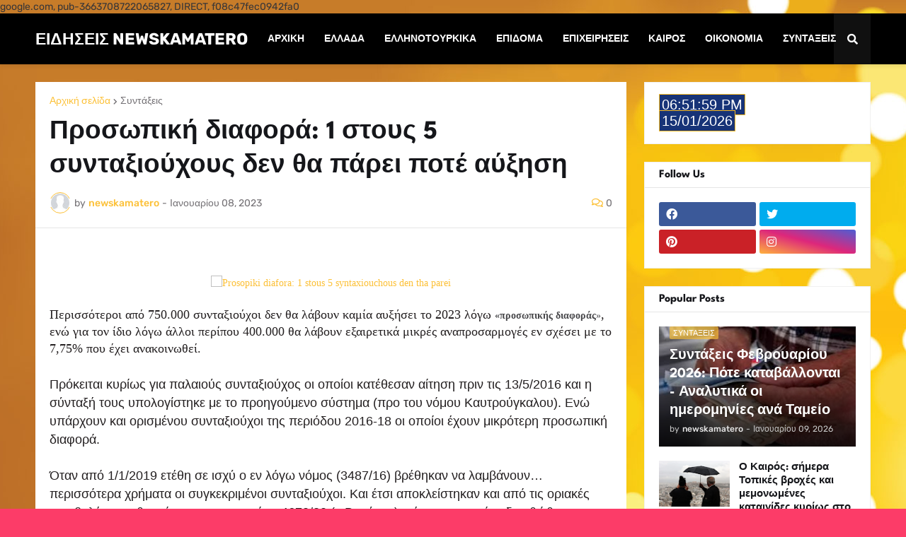

--- FILE ---
content_type: text/html; charset=UTF-8
request_url: https://www.newskamatero.com/2023/01/1-5.html
body_size: 64085
content:
<!DOCTYPE html>
<html class='ltr' dir='ltr' lang='el' xmlns='http://www.w3.org/1999/xhtml' xmlns:b='http://www.google.com/2005/gml/b' xmlns:data='http://www.google.com/2005/gml/data' xmlns:expr='http://www.google.com/2005/gml/expr'>
<head>
 google.com, pub-3663708722065827, DIRECT, f08c47fec0942fa0
    <script async='async' crossorigin='anonymous' src='https://pagead2.googlesyndication.com/pagead/js/adsbygoogle.js?client=ca-pub-3663708722065827'></script>
<script async='async' custom-element='amp-auto-ads' src='https://cdn.ampproject.org/v0/amp-auto-ads-0.1.js'>
</script>
<script async='async' crossorigin='anonymous' src='https://pagead2.googlesyndication.com/pagead/js/adsbygoogle.js?client=ca-pub-3663708722065827'></script>
<meta content='text/html; charset=UTF-8' http-equiv='Content-Type'/>
<meta content='width=device-width, initial-scale=1, minimum-scale=1, maximum-scale=1, user-scalable=yes' name='viewport'/>
<title>Προσωπική διαφορά: 1 στους 5 συνταξιούχους δεν θα πάρει ποτέ αύξηση</title>
<link href='//fonts.gstatic.com' rel='dns-prefetch'/>
<link href='//dnjs.cloudflare.com' rel='dns-prefetch'/>
<link href='//1.bp.blogspot.com' rel='dns-prefetch'/>
<link href='//2.bp.blogspot.com' rel='dns-prefetch'/>
<link href='//3.bp.blogspot.com' rel='dns-prefetch'/>
<link href='//4.bp.blogspot.com' rel='dns-prefetch'/>
<link href='//www.blogger.com' rel='dns-prefetch'/>
<meta content='blogger' name='NEWSKAMATERO ΕΙΔΗΣΕΙΣ ΚΑΙ ΤΕΛΕΥΤΑΙΑ ΝΕΑ'/>
<link href='https://www.newskamatero.com/favicon.ico' rel='icon' type='image/x-icon'/>
<meta content='#fcc036' name='theme-color'/>
<link href='http://www.newskamatero.com/2023/01/1-5.html' rel='canonical'/>
<meta content=' Περισσότεροι από 750.000 συνταξιούχοι δεν θα λάβουν καμία αυξήσει το 2023 λόγω «προσωπικής διαφοράς», ενώ για τον ίδιο λόγω άλλοι περίπου 400.000 θα ' name='description'/>
<link href='https://lh3.googleusercontent.com/blogger_img_proxy/AEn0k_tA5qcmqGAobB2dmo1ISOuumMCPgzUr5-ZKnf7t2eAzHRs7akcIi__rb_XWzkrIiqKWfv6x8j5BI7kX7Qcxj4eVHs-g_HHmbKqbEBWAnrvezDFocIf6r-42QyuA5nlflU1sHNgeYsVK7VmHRCjYV5_zWRG8z74Da5NnPss2YgnLmxes-d0Q5CuYOv4=w1600' rel='image_src'/>
<!-- Metadata for Open Graph protocol. See http://ogp.me/. -->
<meta content='el' property='og:locale'/>
<meta content='article' property='og:type'/>
<meta content='Προσωπική διαφορά: 1 στους 5 συνταξιούχους δεν θα πάρει ποτέ αύξηση' property='og:title'/>
<meta content='http://www.newskamatero.com/2023/01/1-5.html' property='og:url'/>
<meta content=' Περισσότεροι από 750.000 συνταξιούχοι δεν θα λάβουν καμία αυξήσει το 2023 λόγω «προσωπικής διαφοράς», ενώ για τον ίδιο λόγω άλλοι περίπου 400.000 θα ' property='og:description'/>
<meta content='ΕΙΔΗΣΕΙΣ  NEWSKAMATERO' property='og:site_name'/>
<meta content='https://lh3.googleusercontent.com/blogger_img_proxy/AEn0k_tA5qcmqGAobB2dmo1ISOuumMCPgzUr5-ZKnf7t2eAzHRs7akcIi__rb_XWzkrIiqKWfv6x8j5BI7kX7Qcxj4eVHs-g_HHmbKqbEBWAnrvezDFocIf6r-42QyuA5nlflU1sHNgeYsVK7VmHRCjYV5_zWRG8z74Da5NnPss2YgnLmxes-d0Q5CuYOv4=w1600' property='og:image'/>
<meta content='https://lh3.googleusercontent.com/blogger_img_proxy/AEn0k_tA5qcmqGAobB2dmo1ISOuumMCPgzUr5-ZKnf7t2eAzHRs7akcIi__rb_XWzkrIiqKWfv6x8j5BI7kX7Qcxj4eVHs-g_HHmbKqbEBWAnrvezDFocIf6r-42QyuA5nlflU1sHNgeYsVK7VmHRCjYV5_zWRG8z74Da5NnPss2YgnLmxes-d0Q5CuYOv4=w1600' name='twitter:image'/>
<meta content='summary_large_image' name='twitter:card'/>
<meta content='Προσωπική διαφορά: 1 στους 5 συνταξιούχους δεν θα πάρει ποτέ αύξηση' name='twitter:title'/>
<meta content='http://www.newskamatero.com/2023/01/1-5.html' name='twitter:domain'/>
<meta content=' Περισσότεροι από 750.000 συνταξιούχοι δεν θα λάβουν καμία αυξήσει το 2023 λόγω «προσωπικής διαφοράς», ενώ για τον ίδιο λόγω άλλοι περίπου 400.000 θα ' name='twitter:description'/>
<link rel="alternate" type="application/atom+xml" title="ΕΙΔΗΣΕΙΣ  NEWSKAMATERO - Atom" href="https://www.newskamatero.com/feeds/posts/default" />
<link rel="alternate" type="application/rss+xml" title="ΕΙΔΗΣΕΙΣ  NEWSKAMATERO - RSS" href="https://www.newskamatero.com/feeds/posts/default?alt=rss" />
<link rel="service.post" type="application/atom+xml" title="ΕΙΔΗΣΕΙΣ  NEWSKAMATERO - Atom" href="https://www.blogger.com/feeds/6931957183557529229/posts/default" />

<link rel="alternate" type="application/atom+xml" title="ΕΙΔΗΣΕΙΣ  NEWSKAMATERO - Atom" href="https://www.newskamatero.com/feeds/8267476401687253220/comments/default" />
<!-- Font Awesome Free 5.15.1 -->
<link href='https://cdnjs.cloudflare.com/ajax/libs/font-awesome/5.15.1/css/fontawesome.min.css' rel='stylesheet'/>
<!-- Theme CSS Style -->
<style id='page-skin-1' type='text/css'><!--
/*
-----------------------------------------------
Blogger Template Style
Name:         FinKuber
License:      Free Version
Version:      1.0
Author:       Templateify
Author Url:   https://www.templateify.com/
-----------------------------------------------*/
/*-- Google Fonts --*/
@font-face {font-family: 'League Spartan';font-style: normal;font-weight: 400;font-display: swap;src: url(https://fonts.gstatic.com/s/leaguespartan/v6/kJEqBuEW6A0lliaV_m88ja5TwvZ_LZmFDA.woff2) format('woff2');unicode-range: U+0102-0103, U+0110-0111, U+0128-0129, U+0168-0169, U+01A0-01A1, U+01AF-01B0, U+1EA0-1EF9, U+20AB;}@font-face {font-family: 'League Spartan';font-style: normal;font-weight: 400;font-display: swap;src: url(https://fonts.gstatic.com/s/leaguespartan/v6/kJEqBuEW6A0lliaV_m88ja5TwvZ-LZmFDA.woff2) format('woff2');unicode-range: U+0100-024F, U+0259, U+1E00-1EFF, U+2020, U+20A0-20AB, U+20AD-20CF, U+2113, U+2C60-2C7F, U+A720-A7FF;}@font-face {font-family: 'League Spartan';font-style: normal;font-weight: 400;font-display: swap;src: url(https://fonts.gstatic.com/s/leaguespartan/v6/kJEqBuEW6A0lliaV_m88ja5TwvZwLZk.woff2) format('woff2');unicode-range: U+0000-00FF, U+0131, U+0152-0153, U+02BB-02BC, U+02C6, U+02DA, U+02DC, U+2000-206F, U+2074, U+20AC, U+2122, U+2191, U+2193, U+2212, U+2215, U+FEFF, U+FFFD;}@font-face {font-family: 'League Spartan';font-style: normal;font-weight: 500;font-display: swap;src: url(https://fonts.gstatic.com/s/leaguespartan/v6/kJEqBuEW6A0lliaV_m88ja5TwvZ_LZmFDA.woff2) format('woff2');unicode-range: U+0102-0103, U+0110-0111, U+0128-0129, U+0168-0169, U+01A0-01A1, U+01AF-01B0, U+1EA0-1EF9, U+20AB;}@font-face {font-family: 'League Spartan';font-style: normal;font-weight: 500;font-display: swap;src: url(https://fonts.gstatic.com/s/leaguespartan/v6/kJEqBuEW6A0lliaV_m88ja5TwvZ-LZmFDA.woff2) format('woff2');unicode-range: U+0100-024F, U+0259, U+1E00-1EFF, U+2020, U+20A0-20AB, U+20AD-20CF, U+2113, U+2C60-2C7F, U+A720-A7FF;}@font-face {font-family: 'League Spartan';font-style: normal;font-weight: 500;font-display: swap;src: url(https://fonts.gstatic.com/s/leaguespartan/v6/kJEqBuEW6A0lliaV_m88ja5TwvZwLZk.woff2) format('woff2');unicode-range: U+0000-00FF, U+0131, U+0152-0153, U+02BB-02BC, U+02C6, U+02DA, U+02DC, U+2000-206F, U+2074, U+20AC, U+2122, U+2191, U+2193, U+2212, U+2215, U+FEFF, U+FFFD;}@font-face {font-family: 'League Spartan';font-style: normal;font-weight: 600;font-display: swap;src: url(https://fonts.gstatic.com/s/leaguespartan/v6/kJEqBuEW6A0lliaV_m88ja5TwvZ_LZmFDA.woff2) format('woff2');unicode-range: U+0102-0103, U+0110-0111, U+0128-0129, U+0168-0169, U+01A0-01A1, U+01AF-01B0, U+1EA0-1EF9, U+20AB;}@font-face {font-family: 'League Spartan';font-style: normal;font-weight: 600;font-display: swap;src: url(https://fonts.gstatic.com/s/leaguespartan/v6/kJEqBuEW6A0lliaV_m88ja5TwvZ-LZmFDA.woff2) format('woff2');unicode-range: U+0100-024F, U+0259, U+1E00-1EFF, U+2020, U+20A0-20AB, U+20AD-20CF, U+2113, U+2C60-2C7F, U+A720-A7FF;}@font-face {font-family: 'League Spartan';font-style: normal;font-weight: 600;font-display: swap;src: url(https://fonts.gstatic.com/s/leaguespartan/v6/kJEqBuEW6A0lliaV_m88ja5TwvZwLZk.woff2) format('woff2');unicode-range: U+0000-00FF, U+0131, U+0152-0153, U+02BB-02BC, U+02C6, U+02DA, U+02DC, U+2000-206F, U+2074, U+20AC, U+2122, U+2191, U+2193, U+2212, U+2215, U+FEFF, U+FFFD;}@font-face {font-family: 'League Spartan';font-style: normal;font-weight: 700;font-display: swap;src: url(https://fonts.gstatic.com/s/leaguespartan/v6/kJEqBuEW6A0lliaV_m88ja5TwvZ_LZmFDA.woff2) format('woff2');unicode-range: U+0102-0103, U+0110-0111, U+0128-0129, U+0168-0169, U+01A0-01A1, U+01AF-01B0, U+1EA0-1EF9, U+20AB;}@font-face {font-family: 'League Spartan';font-style: normal;font-weight: 700;font-display: swap;src: url(https://fonts.gstatic.com/s/leaguespartan/v6/kJEqBuEW6A0lliaV_m88ja5TwvZ-LZmFDA.woff2) format('woff2');unicode-range: U+0100-024F, U+0259, U+1E00-1EFF, U+2020, U+20A0-20AB, U+20AD-20CF, U+2113, U+2C60-2C7F, U+A720-A7FF;}@font-face {font-family: 'League Spartan';font-style: normal;font-weight: 700;font-display: swap;src: url(https://fonts.gstatic.com/s/leaguespartan/v6/kJEqBuEW6A0lliaV_m88ja5TwvZwLZk.woff2) format('woff2');unicode-range: U+0000-00FF, U+0131, U+0152-0153, U+02BB-02BC, U+02C6, U+02DA, U+02DC, U+2000-206F, U+2074, U+20AC, U+2122, U+2191, U+2193, U+2212, U+2215, U+FEFF, U+FFFD;}
@font-face {font-family: 'Rubik';font-style: italic;font-weight: 400;font-display: swap;src: url(https://fonts.gstatic.com/s/rubik/v23/iJWEBXyIfDnIV7nEnXO61F3f.woff2) format('woff2');unicode-range: U+0460-052F, U+1C80-1C88, U+20B4, U+2DE0-2DFF, U+A640-A69F, U+FE2E-FE2F;}@font-face {font-family: 'Rubik';font-style: italic;font-weight: 400;font-display: swap;src: url(https://fonts.gstatic.com/s/rubik/v23/iJWEBXyIfDnIV7nEnXq61F3f.woff2) format('woff2');unicode-range: U+0301, U+0400-045F, U+0490-0491, U+04B0-04B1, U+2116;}@font-face {font-family: 'Rubik';font-style: italic;font-weight: 400;font-display: swap;src: url(https://fonts.gstatic.com/s/rubik/v23/iJWEBXyIfDnIV7nEnXy61F3f.woff2) format('woff2');unicode-range: U+0590-05FF, U+200C-2010, U+20AA, U+25CC, U+FB1D-FB4F;}@font-face {font-family: 'Rubik';font-style: italic;font-weight: 400;font-display: swap;src: url(https://fonts.gstatic.com/s/rubik/v23/iJWEBXyIfDnIV7nEnXC61F3f.woff2) format('woff2');unicode-range: U+0100-024F, U+0259, U+1E00-1EFF, U+2020, U+20A0-20AB, U+20AD-20CF, U+2113, U+2C60-2C7F, U+A720-A7FF;}@font-face {font-family: 'Rubik';font-style: italic;font-weight: 400;font-display: swap;src: url(https://fonts.gstatic.com/s/rubik/v23/iJWEBXyIfDnIV7nEnX661A.woff2) format('woff2');unicode-range: U+0000-00FF, U+0131, U+0152-0153, U+02BB-02BC, U+02C6, U+02DA, U+02DC, U+2000-206F, U+2074, U+20AC, U+2122, U+2191, U+2193, U+2212, U+2215, U+FEFF, U+FFFD;}@font-face {font-family: 'Rubik';font-style: italic;font-weight: 500;font-display: swap;src: url(https://fonts.gstatic.com/s/rubik/v23/iJWEBXyIfDnIV7nEnXO61F3f.woff2) format('woff2');unicode-range: U+0460-052F, U+1C80-1C88, U+20B4, U+2DE0-2DFF, U+A640-A69F, U+FE2E-FE2F;}@font-face {font-family: 'Rubik';font-style: italic;font-weight: 500;font-display: swap;src: url(https://fonts.gstatic.com/s/rubik/v23/iJWEBXyIfDnIV7nEnXq61F3f.woff2) format('woff2');unicode-range: U+0301, U+0400-045F, U+0490-0491, U+04B0-04B1, U+2116;}@font-face {font-family: 'Rubik';font-style: italic;font-weight: 500;font-display: swap;src: url(https://fonts.gstatic.com/s/rubik/v23/iJWEBXyIfDnIV7nEnXy61F3f.woff2) format('woff2');unicode-range: U+0590-05FF, U+200C-2010, U+20AA, U+25CC, U+FB1D-FB4F;}@font-face {font-family: 'Rubik';font-style: italic;font-weight: 500;font-display: swap;src: url(https://fonts.gstatic.com/s/rubik/v23/iJWEBXyIfDnIV7nEnXC61F3f.woff2) format('woff2');unicode-range: U+0100-024F, U+0259, U+1E00-1EFF, U+2020, U+20A0-20AB, U+20AD-20CF, U+2113, U+2C60-2C7F, U+A720-A7FF;}@font-face {font-family: 'Rubik';font-style: italic;font-weight: 500;font-display: swap;src: url(https://fonts.gstatic.com/s/rubik/v23/iJWEBXyIfDnIV7nEnX661A.woff2) format('woff2');unicode-range: U+0000-00FF, U+0131, U+0152-0153, U+02BB-02BC, U+02C6, U+02DA, U+02DC, U+2000-206F, U+2074, U+20AC, U+2122, U+2191, U+2193, U+2212, U+2215, U+FEFF, U+FFFD;}@font-face {font-family: 'Rubik';font-style: italic;font-weight: 600;font-display: swap;src: url(https://fonts.gstatic.com/s/rubik/v23/iJWEBXyIfDnIV7nEnXO61F3f.woff2) format('woff2');unicode-range: U+0460-052F, U+1C80-1C88, U+20B4, U+2DE0-2DFF, U+A640-A69F, U+FE2E-FE2F;}@font-face {font-family: 'Rubik';font-style: italic;font-weight: 600;font-display: swap;src: url(https://fonts.gstatic.com/s/rubik/v23/iJWEBXyIfDnIV7nEnXq61F3f.woff2) format('woff2');unicode-range: U+0301, U+0400-045F, U+0490-0491, U+04B0-04B1, U+2116;}@font-face {font-family: 'Rubik';font-style: italic;font-weight: 600;font-display: swap;src: url(https://fonts.gstatic.com/s/rubik/v23/iJWEBXyIfDnIV7nEnXy61F3f.woff2) format('woff2');unicode-range: U+0590-05FF, U+200C-2010, U+20AA, U+25CC, U+FB1D-FB4F;}@font-face {font-family: 'Rubik';font-style: italic;font-weight: 600;font-display: swap;src: url(https://fonts.gstatic.com/s/rubik/v23/iJWEBXyIfDnIV7nEnXC61F3f.woff2) format('woff2');unicode-range: U+0100-024F, U+0259, U+1E00-1EFF, U+2020, U+20A0-20AB, U+20AD-20CF, U+2113, U+2C60-2C7F, U+A720-A7FF;}@font-face {font-family: 'Rubik';font-style: italic;font-weight: 600;font-display: swap;src: url(https://fonts.gstatic.com/s/rubik/v23/iJWEBXyIfDnIV7nEnX661A.woff2) format('woff2');unicode-range: U+0000-00FF, U+0131, U+0152-0153, U+02BB-02BC, U+02C6, U+02DA, U+02DC, U+2000-206F, U+2074, U+20AC, U+2122, U+2191, U+2193, U+2212, U+2215, U+FEFF, U+FFFD;}@font-face {font-family: 'Rubik';font-style: italic;font-weight: 700;font-display: swap;src: url(https://fonts.gstatic.com/s/rubik/v23/iJWEBXyIfDnIV7nEnXO61F3f.woff2) format('woff2');unicode-range: U+0460-052F, U+1C80-1C88, U+20B4, U+2DE0-2DFF, U+A640-A69F, U+FE2E-FE2F;}@font-face {font-family: 'Rubik';font-style: italic;font-weight: 700;font-display: swap;src: url(https://fonts.gstatic.com/s/rubik/v23/iJWEBXyIfDnIV7nEnXq61F3f.woff2) format('woff2');unicode-range: U+0301, U+0400-045F, U+0490-0491, U+04B0-04B1, U+2116;}@font-face {font-family: 'Rubik';font-style: italic;font-weight: 700;font-display: swap;src: url(https://fonts.gstatic.com/s/rubik/v23/iJWEBXyIfDnIV7nEnXy61F3f.woff2) format('woff2');unicode-range: U+0590-05FF, U+200C-2010, U+20AA, U+25CC, U+FB1D-FB4F;}@font-face {font-family: 'Rubik';font-style: italic;font-weight: 700;font-display: swap;src: url(https://fonts.gstatic.com/s/rubik/v23/iJWEBXyIfDnIV7nEnXC61F3f.woff2) format('woff2');unicode-range: U+0100-024F, U+0259, U+1E00-1EFF, U+2020, U+20A0-20AB, U+20AD-20CF, U+2113, U+2C60-2C7F, U+A720-A7FF;}@font-face {font-family: 'Rubik';font-style: italic;font-weight: 700;font-display: swap;src: url(https://fonts.gstatic.com/s/rubik/v23/iJWEBXyIfDnIV7nEnX661A.woff2) format('woff2');unicode-range: U+0000-00FF, U+0131, U+0152-0153, U+02BB-02BC, U+02C6, U+02DA, U+02DC, U+2000-206F, U+2074, U+20AC, U+2122, U+2191, U+2193, U+2212, U+2215, U+FEFF, U+FFFD;}@font-face {font-family: 'Rubik';font-style: normal;font-weight: 400;font-display: swap;src: url(https://fonts.gstatic.com/s/rubik/v23/iJWKBXyIfDnIV7nMrXyi0A.woff2) format('woff2');unicode-range: U+0460-052F, U+1C80-1C88, U+20B4, U+2DE0-2DFF, U+A640-A69F, U+FE2E-FE2F;}@font-face {font-family: 'Rubik';font-style: normal;font-weight: 400;font-display: swap;src: url(https://fonts.gstatic.com/s/rubik/v23/iJWKBXyIfDnIV7nFrXyi0A.woff2) format('woff2');unicode-range: U+0301, U+0400-045F, U+0490-0491, U+04B0-04B1, U+2116;}@font-face {font-family: 'Rubik';font-style: normal;font-weight: 400;font-display: swap;src: url(https://fonts.gstatic.com/s/rubik/v23/iJWKBXyIfDnIV7nDrXyi0A.woff2) format('woff2');unicode-range: U+0590-05FF, U+200C-2010, U+20AA, U+25CC, U+FB1D-FB4F;}@font-face {font-family: 'Rubik';font-style: normal;font-weight: 400;font-display: swap;src: url(https://fonts.gstatic.com/s/rubik/v23/iJWKBXyIfDnIV7nPrXyi0A.woff2) format('woff2');unicode-range: U+0100-024F, U+0259, U+1E00-1EFF, U+2020, U+20A0-20AB, U+20AD-20CF, U+2113, U+2C60-2C7F, U+A720-A7FF;}@font-face {font-family: 'Rubik';font-style: normal;font-weight: 400;font-display: swap;src: url(https://fonts.gstatic.com/s/rubik/v23/iJWKBXyIfDnIV7nBrXw.woff2) format('woff2');unicode-range: U+0000-00FF, U+0131, U+0152-0153, U+02BB-02BC, U+02C6, U+02DA, U+02DC, U+2000-206F, U+2074, U+20AC, U+2122, U+2191, U+2193, U+2212, U+2215, U+FEFF, U+FFFD;}@font-face {font-family: 'Rubik';font-style: normal;font-weight: 500;font-display: swap;src: url(https://fonts.gstatic.com/s/rubik/v23/iJWKBXyIfDnIV7nMrXyi0A.woff2) format('woff2');unicode-range: U+0460-052F, U+1C80-1C88, U+20B4, U+2DE0-2DFF, U+A640-A69F, U+FE2E-FE2F;}@font-face {font-family: 'Rubik';font-style: normal;font-weight: 500;font-display: swap;src: url(https://fonts.gstatic.com/s/rubik/v23/iJWKBXyIfDnIV7nFrXyi0A.woff2) format('woff2');unicode-range: U+0301, U+0400-045F, U+0490-0491, U+04B0-04B1, U+2116;}@font-face {font-family: 'Rubik';font-style: normal;font-weight: 500;font-display: swap;src: url(https://fonts.gstatic.com/s/rubik/v23/iJWKBXyIfDnIV7nDrXyi0A.woff2) format('woff2');unicode-range: U+0590-05FF, U+200C-2010, U+20AA, U+25CC, U+FB1D-FB4F;}@font-face {font-family: 'Rubik';font-style: normal;font-weight: 500;font-display: swap;src: url(https://fonts.gstatic.com/s/rubik/v23/iJWKBXyIfDnIV7nPrXyi0A.woff2) format('woff2');unicode-range: U+0100-024F, U+0259, U+1E00-1EFF, U+2020, U+20A0-20AB, U+20AD-20CF, U+2113, U+2C60-2C7F, U+A720-A7FF;}@font-face {font-family: 'Rubik';font-style: normal;font-weight: 500;font-display: swap;src: url(https://fonts.gstatic.com/s/rubik/v23/iJWKBXyIfDnIV7nBrXw.woff2) format('woff2');unicode-range: U+0000-00FF, U+0131, U+0152-0153, U+02BB-02BC, U+02C6, U+02DA, U+02DC, U+2000-206F, U+2074, U+20AC, U+2122, U+2191, U+2193, U+2212, U+2215, U+FEFF, U+FFFD;}@font-face {font-family: 'Rubik';font-style: normal;font-weight: 600;font-display: swap;src: url(https://fonts.gstatic.com/s/rubik/v23/iJWKBXyIfDnIV7nMrXyi0A.woff2) format('woff2');unicode-range: U+0460-052F, U+1C80-1C88, U+20B4, U+2DE0-2DFF, U+A640-A69F, U+FE2E-FE2F;}@font-face {font-family: 'Rubik';font-style: normal;font-weight: 600;font-display: swap;src: url(https://fonts.gstatic.com/s/rubik/v23/iJWKBXyIfDnIV7nFrXyi0A.woff2) format('woff2');unicode-range: U+0301, U+0400-045F, U+0490-0491, U+04B0-04B1, U+2116;}@font-face {font-family: 'Rubik';font-style: normal;font-weight: 600;font-display: swap;src: url(https://fonts.gstatic.com/s/rubik/v23/iJWKBXyIfDnIV7nDrXyi0A.woff2) format('woff2');unicode-range: U+0590-05FF, U+200C-2010, U+20AA, U+25CC, U+FB1D-FB4F;}@font-face {font-family: 'Rubik';font-style: normal;font-weight: 600;font-display: swap;src: url(https://fonts.gstatic.com/s/rubik/v23/iJWKBXyIfDnIV7nPrXyi0A.woff2) format('woff2');unicode-range: U+0100-024F, U+0259, U+1E00-1EFF, U+2020, U+20A0-20AB, U+20AD-20CF, U+2113, U+2C60-2C7F, U+A720-A7FF;}@font-face {font-family: 'Rubik';font-style: normal;font-weight: 600;font-display: swap;src: url(https://fonts.gstatic.com/s/rubik/v23/iJWKBXyIfDnIV7nBrXw.woff2) format('woff2');unicode-range: U+0000-00FF, U+0131, U+0152-0153, U+02BB-02BC, U+02C6, U+02DA, U+02DC, U+2000-206F, U+2074, U+20AC, U+2122, U+2191, U+2193, U+2212, U+2215, U+FEFF, U+FFFD;}@font-face {font-family: 'Rubik';font-style: normal;font-weight: 700;font-display: swap;src: url(https://fonts.gstatic.com/s/rubik/v23/iJWKBXyIfDnIV7nMrXyi0A.woff2) format('woff2');unicode-range: U+0460-052F, U+1C80-1C88, U+20B4, U+2DE0-2DFF, U+A640-A69F, U+FE2E-FE2F;}@font-face {font-family: 'Rubik';font-style: normal;font-weight: 700;font-display: swap;src: url(https://fonts.gstatic.com/s/rubik/v23/iJWKBXyIfDnIV7nFrXyi0A.woff2) format('woff2');unicode-range: U+0301, U+0400-045F, U+0490-0491, U+04B0-04B1, U+2116;}@font-face {font-family: 'Rubik';font-style: normal;font-weight: 700;font-display: swap;src: url(https://fonts.gstatic.com/s/rubik/v23/iJWKBXyIfDnIV7nDrXyi0A.woff2) format('woff2');unicode-range: U+0590-05FF, U+200C-2010, U+20AA, U+25CC, U+FB1D-FB4F;}@font-face {font-family: 'Rubik';font-style: normal;font-weight: 700;font-display: swap;src: url(https://fonts.gstatic.com/s/rubik/v23/iJWKBXyIfDnIV7nPrXyi0A.woff2) format('woff2');unicode-range: U+0100-024F, U+0259, U+1E00-1EFF, U+2020, U+20A0-20AB, U+20AD-20CF, U+2113, U+2C60-2C7F, U+A720-A7FF;}@font-face {font-family: 'Rubik';font-style: normal;font-weight: 700;font-display: swap;src: url(https://fonts.gstatic.com/s/rubik/v23/iJWKBXyIfDnIV7nBrXw.woff2) format('woff2');unicode-range: U+0000-00FF, U+0131, U+0152-0153, U+02BB-02BC, U+02C6, U+02DA, U+02DC, U+2000-206F, U+2074, U+20AC, U+2122, U+2191, U+2193, U+2212, U+2215, U+FEFF, U+FFFD;}
/*-- Font Awesome Free 5.15.1 --*/
@font-face{font-family:"Font Awesome 5 Brands";font-display:swap;font-style:normal;font-weight:400;font-display:block;src:url(https://cdnjs.cloudflare.com/ajax/libs/font-awesome/5.15.1/webfonts/fa-brands-400.eot);src:url(https://cdnjs.cloudflare.com/ajax/libs/font-awesome/5.15.1/webfonts/fa-brands-400.eot?#iefix) format("embedded-opentype"),url(https://cdnjs.cloudflare.com/ajax/libs/font-awesome/5.15.1/webfonts/fa-brands-400.woff2) format("woff2"),url(https://cdnjs.cloudflare.com/ajax/libs/font-awesome/5.15.1/webfonts/fa-brands-400.woff) format("woff"),url(https://cdnjs.cloudflare.com/ajax/libs/font-awesome/5.15.1/webfonts/fa-brands-400.ttf) format("truetype"),url(https://cdnjs.cloudflare.com/ajax/libs/font-awesome/5.15.1/webfonts/fa-brands-400.svg#fontawesome) format("svg")}.fab{font-family:"Font Awesome 5 Brands";font-weight:400}
@font-face{font-family:"Font Awesome 5 Free";font-display:swap;font-style:normal;font-weight:400;font-display:block;src:url(https://cdnjs.cloudflare.com/ajax/libs/font-awesome/5.15.1/webfonts/fa-regular-400.eot);src:url(https://cdnjs.cloudflare.com/ajax/libs/font-awesome/5.15.1/webfonts/fa-regular-400.eot?#iefix) format("embedded-opentype"),url(https://cdnjs.cloudflare.com/ajax/libs/font-awesome/5.15.1/webfonts/fa-regular-400.woff2) format("woff2"),url(https://cdnjs.cloudflare.com/ajax/libs/font-awesome/5.15.1/webfonts/fa-regular-400.woff) format("woff"),url(https://cdnjs.cloudflare.com/ajax/libs/font-awesome/5.15.1/webfonts/fa-regular-400.ttf) format("truetype"),url(https://cdnjs.cloudflare.com/ajax/libs/font-awesome/5.15.1/webfonts/fa-regular-400.svg#fontawesome) format("svg")}.far{font-family:"Font Awesome 5 Free";font-weight:400}
@font-face{font-family:"Font Awesome 5 Free";font-display:swap;font-style:normal;font-weight:900;font-display:block;src:url(https://cdnjs.cloudflare.com/ajax/libs/font-awesome/5.15.1/webfonts/fa-solid-900.eot);src:url(https://cdnjs.cloudflare.com/ajax/libs/font-awesome/5.15.1/webfonts/fa-solid-900.eot?#iefix) format("embedded-opentype"),url(https://cdnjs.cloudflare.com/ajax/libs/font-awesome/5.15.1/webfonts/fa-solid-900.woff2) format("woff2"),url(https://cdnjs.cloudflare.com/ajax/libs/font-awesome/5.15.1/webfonts/fa-solid-900.woff) format("woff"),url(https://cdnjs.cloudflare.com/ajax/libs/font-awesome/5.15.1/webfonts/fa-solid-900.ttf) format("truetype"),url(https://cdnjs.cloudflare.com/ajax/libs/font-awesome/5.15.1/webfonts/fa-solid-900.svg#fontawesome) format("svg")}.fa,.far,.fas{font-family:"Font Awesome 5 Free"}.fa,.fas{font-weight:900}
/*-- CSS Variables --*/
:root{
--body-font:'Rubik', Arial, sans-serif;
--menu-font:'Rubik', Arial, sans-serif;
--title-font:'League Spartan', Arial, sans-serif;
--meta-font:'Rubik', Arial, sans-serif;
--text-font:'Rubik', Arial, sans-serif;
--custom-font:'League Spartan', Arial, sans-serif;
--body-bg-color:#fc3c68;
--body-bg:#e7aa1c url(https://themes.googleusercontent.com/image?id=0BwVBOzw_-hbMNWM4NjJmNDYtMDA5Yi00NGJjLWE0MzAtYjZjNzc2YjNhOTc2) no-repeat fixed top center /* Credit: friztin (http://www.istockphoto.com/portfolio/friztin?platform=blogger) */;
--outer-bg:transparent;
--main-color:#fcc036;
--title-color:#000000;
--title-hover-color:#fc3c68;
--meta-color:#747175;
--text-color:#383638;
--feat-tag-bg:#fcc036;
--tag-bg:#fcc036aa;
--header-bg:#000000;
--header-color:#ffffff;
--header-hover-color:#fc3c68;
--submenu-bg:#ffffff;
--submenu-color:#15161A;
--submenu-hover-color:#fc3c68;
--megamenu-bg:#FFFFFF;
--megamenu-color:#15161A;
--megamenu-hover-color:#fc3c68;
--mobilemenu-bg:#ffffff;
--mobilemenu-color:#15161A;
--mobilemenu-hover-color:#fc3c68;
--widget-bg:#ffffff;
--widget-title-color:#15161A;
--post-title-color:#15161A;
--post-title-hover-color:#fc3c68;
--post-text-color:#47474A;
--footer-bg:#000000;
--footer-color:#fbfbfb;
--footer-hover-color:#fc3c68;
--footer-text-color:#b8b8b8;
--footerbar-bg:#000000;
--footerbar-color:#fbfbfb;
--footerbar-hover-color:#fc3c68;
--cookie-bg:#ffffff;
--cookie-color:#47474A;
--button-bg:#fc3c68;
--button-lite-bg:#fc3c6810;
--button-color:#ffffff;
--button-hover-bg:#6600a1;
--button-hover-color:#ffffff;
--border-color:rgb(0 0 0 / 10%);
--border-radius:3px;
--widget-border:#f1f1f1;
--widget-shadow:0 1px 2px rgba(0,0,0,0.025);
--avatar-shadow:0px 1px 4px rgba(0,0,0,0.05);
}
html.is-dark{
--body-bg-color:#2b2b2b;
--body-bg:#e7aa1c url(https://themes.googleusercontent.com/image?id=0BwVBOzw_-hbMNWM4NjJmNDYtMDA5Yi00NGJjLWE0MzAtYjZjNzc2YjNhOTc2) no-repeat fixed top center /* Credit: friztin (http://www.istockphoto.com/portfolio/friztin?platform=blogger) */;
--outer-bg:#181818;
--title-color:#f6f7f8;
--title-hover-color:#fcc036;
--meta-color:#aaaaaa;
--text-color:#b4b6ba;
--header-bg:#202020;
--header-color:#f6f7f8;
--header-hover-color:#fcc036;
--submenu-bg:#242424;
--submenu-color:#f6f7f8;
--submenu-hover-color:#fcc036;
--megamenu-bg:#242424;
--megamenu-color:#f6f7f8;
--megamenu-hover-color:#fcc036;
--mobilemenu-bg:#181818;
--mobilemenu-color:#f6f7f8;
--mobilemenu-hover-color:#fcc036;
--widget-bg:#202020;
--widget-title-color:#f6f7f8;
--post-title-color:#f6f7f8;
--post-title-hover-color:#fcc036;
--post-text-color:b4b6ba;
--footer-bg:#202020;
--footer-color:#f6f7f8;
--footer-hover-color:#fcc036;
--footer-text-color:#b4b6ba;
--footerbar-bg:#181818;
--footerbar-color:#f6f7f8;
--footerbar-hover-color:#fcc036;
--cookie-bg:#242424;
--cookie-color:#b4b6ba;
--button-bg:#fcc036;
--button-color:#ffffff;
--button-hover-bg:#6600a1;
--button-hover-color:#ffffff;
--border-color:rgba(155,155,155,0.05);
--widget-border:rgba(155,155,155,0.05);
}
html.rtl{
--body-font:'Tajawal',Arial,sans-serif;
--title-font:'Tajawal',Arial,sans-serif;
--meta-font:'Tajawal',Arial,sans-serif;
--text-font:'Tajawal',Arial,sans-serif;
--widget-title-font:'Tajawal',Arial,sans-serif;
}
/*-- Reset CSS --*/
a,abbr,acronym,address,applet,b,big,blockquote,body,caption,center,cite,code,dd,del,dfn,div,dl,dt,em,fieldset,font,form,h1,h2,h3,h4,h5,h6,html,i,iframe,img,ins,kbd,label,legend,li,object,p,pre,q,s,samp,small,span,strike,strong,sub,sup,table,tbody,td,tfoot,th,thead,tr,tt,u,ul,var{
padding:0;
margin:0;
border:0;
outline:none;
vertical-align:baseline;
background:0 0;
text-decoration:none
}
dl,ul{
list-style-position:inside;
list-style:none
}
ul li{
list-style:none
}
caption{
text-align:center
}
img{
border:none;
position:relative
}
a,a:visited{
text-decoration:none
}
.post-body a:visited{
color:blue;
}
.clearfix{
clear:both
}
.section,.widget,.widget ul{
margin:0;
padding:0
}
a{
color:var(--main-color)
}
a img{
border:0
}
abbr{
text-decoration:none
}
.CSS_LIGHTBOX{
z-index:999999!important
}
.CSS_LIGHTBOX_ATTRIBUTION_INDEX_CONTAINER .CSS_HCONT_CHILDREN_HOLDER > .CSS_LAYOUT_COMPONENT.CSS_HCONT_CHILD:first-child > .CSS_LAYOUT_COMPONENT{
opacity:0
}
.separator a{
text-decoration:none!important;
clear:none!important;
float:none!important;
margin-left:0!important;
margin-right:0!important
}
#Navbar1,#navbar-iframe,.widget-item-control,a.quickedit,.home-link,.feed-links{
display:none!important
}
.center{
display:table;
margin:0 auto;
position:relative
}
.widget > h2,.widget > h3{
display:none
}
.widget iframe,.widget img{
max-width:100%
}
button,input,select,textarea{
font-family:var(--body-font);
-webkit-appearance:none;
-moz-appearance:none;
appearance:none;
outline:none;
border-radius:0
}
/*-- Style CSS --*/
*{
box-sizing:border-box
}
html{
position:relative;
word-break:break-word;
word-wrap:break-word;
text-rendering:optimizeLegibility;
-webkit-font-smoothing:antialiased;
-webkit-text-size-adjust:100%
}
body{
position:relative;
background:var(--body-bg);
background-color:var(--body-bg-color);
font-family:var(--body-font);
font-size:14px;
color:var(--text-color);
font-weight:400;
font-style:normal;
line-height:1.4em
}
.rtl{
direction:rtl
}
h1,h2,h3,h4,h5,h6{
font-family:var(--title-font);
font-weight:700
}
a,input,button{
transition:all .0s ease
}
#outer-wrapper{
position:relative;
overflow:hidden;
width:100%;
max-width:100%;
background-color:var(--outer-bg);
margin:0 auto;
padding:0
}
.is-boxed #outer-wrapper{
width:1230px;
max-width:100%;
box-shadow:0 0 20px rgba(0,0,0,0.1)
}
.is-dark .is-boxed #outer-wrapper{
box-shadow:0 0 20px rgba(0,0,0,0.3)
}
.container{
position:relative
}
.row-x1{
width:1180px
}
.row-x2{
width:100%
}
.flex-center{
display:flex;
justify-content:center
}
#content-wrapper{
position:relative;
float:left;
width:100%;
overflow:hidden;
padding:25px 0;
margin:0
}
#content-wrapper > .container{
display:flex;
justify-content:space-between
}
.is-left #content-wrapper > .container,.rtl .is-right #content-wrapper > .container{
flex-direction:row-reverse
}
.rtl .is-left #content-wrapper > .container{
flex-direction:row
}
.theiaStickySidebar:before,.theiaStickySidebar:after{
content:'';
display:table;
clear:both
}
#main-wrapper{
position:relative;
width:calc(100% - 345px)
}
.no-sidebar #main-wrapper{
width:100%
}
#sidebar-wrapper{
position:relative;
width:320px
}
.no-sidebar #sidebar-wrapper{
display:none
}
.btn{
position:relative;
border:0;
border-radius:var(--border-radius)
}
.entry-image-wrap,.author-avatar-wrap,.comments .avatar-image-container{
display:block;
position:relative;
overflow:hidden;
background-color:rgba(155,155,155,0.05);
z-index:5;
color:transparent!important
}
.entry-thumb,.author-avatar{
display:block;
position:relative;
width:100%;
height:100%;
background-size:cover;
background-position:center center;
background-repeat:no-repeat;
z-index:1;
opacity:0;
transition:opacity .35s ease,filter 0s ease
}
.author-avatar{
background-size:100%;
background-position:0 0
}
.entry-thumb.lazy-ify,.author-avatar.lazy-ify{
opacity:1
}
.entry-image-wrap:hover .entry-thumb,.card-style:hover .entry-image-wrap .entry-thumb{
filter:brightness(1.03)
}
.entry-image-wrap.is-video:after{
position:absolute;
content:'\f04b';
top:50%;
right:50%;
background-color:rgba(0,0,0,0.5);
width:34px;
height:34px;
font-family:'Font Awesome 5 Free';
font-size:11px;
color:#fff;
font-weight:900;
display:flex;
align-items:center;
justify-content:center;
z-index:5;
transform:translate(50%,-50%);
box-sizing:border-box;
padding:0 0 0 1px;
margin:0;
border:2px solid #fff;
border-radius:50%;
opacity:.9;
transition:opacity .17s ease
}
.entry-image-wrap.is-video:hover:after,.card-style:hover .entry-image-wrap.is-video:after{
opacity:1
}
.card-style .entry-image-wrap.is-video:after{
top:15px;
right:15px;
transform:translate(0)
}
.rtl .card-style .entry-image-wrap.is-video:after{
left:15px;
right:unset
}
.entry-category{
display:block;
font-size:13px;
color:var(--main-color);
font-weight:500;
text-transform:uppercase;
margin:0 0 5px
}
.entry-title{
display:block;
color:var(--post-title-color);
font-weight:700;
line-height:1.3em
}
.entry-title a{
display:block;
color:var(--post-title-color)
}
.entry-title a:hover{
color:var(--post-title-hover-color)
}
.entry-meta{
display:flex;
font-family:var(--meta-font);
font-size:12px;
color:var(--meta-color);
font-weight:400;
margin:4px 0 0
}
.entry-meta .mi{
display:flex
}
.entry-meta .mi,.entry-meta .sp{
margin:0 4px 0 0
}
.rtl .entry-meta .mi,.rtl .entry-meta .sp{
margin:0 0 0 4px
}
.entry-meta .author-name{
color:var(--main-color);
font-weight:500
}
.excerpt{
font-family:var(--text-font);
line-height:1.5em
}
.before-mask:before{
content:'';
position:absolute;
left:0;
right:0;
bottom:0;
height:70%;
background-image:linear-gradient(to bottom,rgba(0,0,0,0),rgba(0,0,0,0.7));
-webkit-backface-visibility:hidden;
backface-visibility:hidden;
z-index:2;
opacity:1;
margin:0;
transition:opacity .25s ease
}
.card-style{
overflow:hidden
}
.entry-info{
position:absolute;
left:0;
bottom:0;
width:100%;
background:linear-gradient(to bottom,rgba(0,0,0,0) 10%,rgba(0,0,0,0.5));
overflow:hidden;
z-index:10;
display:flex;
flex-direction:column;
padding:15px
}
.entry-info .entry-category{
display:flex;
width:-moz-fit-content;
width:fit-content;
height:18px;
background-color:var(--tag-bg);
font-size:11px;
color:#fff;
font-weight:400;
align-items:center;
padding:0 5px;
margin:0 0 10px;
border-radius:2px
}
.entry-info .entry-category:before {
font-size: 8px;
}
.entry-info .entry-title a{
color:#fff;
text-shadow:0 1px 2px rgba(0,0,0,0.1)
}
.entry-info .entry-meta{
color:#c5c5c5;
text-shadow:0 1px 2px rgba(0,0,0,0.1)
}
.entry-info .entry-meta .author-name{
color:#e5e5e5
}
.error-msg{
display:flex;
align-items:center;
font-size:14px;
color:var(--meta-color);
padding:20px 0;
font-weight:400
}
.error-msg b{
font-weight:600
}
.loader{
position:relative;
width:100%;
height:100%;
overflow:hidden;
display:flex;
align-items:center;
justify-content:center;
margin:0
}
.loader:after{
content:'';
display:block;
width:30px;
height:30px;
box-sizing:border-box;
margin:0;
border:2px solid var(--border-color);
border-left-color:var(--main-color);
border-radius:100%;
animation:spinner .65s infinite linear;
transform-origin:center
}
@-webkit-keyframes spinner {
0%{
-webkit-transform:rotate(0deg);
transform:rotate(0deg)
}
to{
-webkit-transform:rotate(1turn);
transform:rotate(1turn)
}
}
@keyframes spinner {
0%{
-webkit-transform:rotate(0deg);
transform:rotate(0deg)
}
to{
-webkit-transform:rotate(1turn);
transform:rotate(1turn)
}
}
.social a:before{
display:inline-block;
font-family:'Font Awesome 5 Brands';
font-style:normal;
font-weight:400
}
.social .blogger a:before{
content:'\f37d'
}
.social .apple a:before{
content:'\f179'
}
.social .amazon a:before{
content:'\f270'
}
.social .microsoft a:before{
content:'\f3ca'
}
.social .facebook a:before{
content:'\f09a'
}
.social .facebook-f a:before{
content:'\f39e'
}
.social .twitter a:before{
content:'\f099'
}
.social .rss a:before{
content:'\f09e';
font-family:'Font Awesome 5 Free';
font-weight:900
}
.social .youtube a:before{
content:'\f167'
}
.social .skype a:before{
content:'\f17e'
}
.social .stumbleupon a:before{
content:'\f1a4'
}
.social .tumblr a:before{
content:'\f173'
}
.social .vk a:before{
content:'\f189'
}
.social .stack-overflow a:before{
content:'\f16c'
}
.social .github a:before{
content:'\f09b'
}
.social .linkedin a:before{
content:'\f0e1'
}
.social .dribbble a:before{
content:'\f17d'
}
.social .soundcloud a:before{
content:'\f1be'
}
.social .behance a:before{
content:'\f1b4'
}
.social .digg a:before{
content:'\f1a6'
}
.social .instagram a:before{
content:'\f16d'
}
.social .pinterest a:before{
content:'\f0d2'
}
.social .pinterest-p a:before{
content:'\f231'
}
.social .twitch a:before{
content:'\f1e8'
}
.social .delicious a:before{
content:'\f1a5'
}
.social .codepen a:before{
content:'\f1cb'
}
.social .flipboard a:before{
content:'\f44d'
}
.social .reddit a:before{
content:'\f281'
}
.social .whatsapp a:before{
content:'\f232'
}
.social .messenger a:before{
content:'\f39f'
}
.social .snapchat a:before{
content:'\f2ac'
}
.social .telegram a:before{
content:'\f3fe'
}
.social .steam a:before{
content:'\f3f6'
}
.social .discord a:before{
content:'\f392'
}
.social .quora a:before{
content:'\f2c4'
}
.social .tiktok a:before{
content:'\e07b'
}
.social .share a:before{
content:'\f064';
font-family:'Font Awesome 5 Free';
font-weight:900
}
.social .email a:before{
content:'\f0e0';
font-family:'Font Awesome 5 Free'
}
.social .external-link a:before{
content:'\f35d';
font-family:'Font Awesome 5 Free';
font-weight:900
}
.social-bg .blogger a,.social-bg-hover .blogger a:hover{
background-color:#ff5722
}
.social-bg .apple a,.social-bg-hover .apple a:hover{
background-color:#333
}
.social-bg .amazon a,.social-bg-hover .amazon a:hover{
background-color:#fe9800
}
.social-bg .microsoft a,.social-bg-hover .microsoft a:hover{
background-color:#0067B8
}
.social-bg .facebook a,.social-bg .facebook-f a,.social-bg-hover .facebook a:hover,.social-bg-hover .facebook-f a:hover{
background-color:#3b5999
}
.social-bg .twitter a,.social-bg-hover .twitter a:hover{
background-color:#00acee
}
.social-bg .youtube a,.social-bg-hover .youtube a:hover{
background-color:#f50000
}
.social-bg .instagram a,.social-bg-hover .instagram a:hover{
background:linear-gradient(15deg,#ffb13d,#dd277b,#4d5ed4)
}
.social-bg .pinterest a,.social-bg .pinterest-p a,.social-bg-hover .pinterest a:hover,.social-bg-hover .pinterest-p a:hover{
background-color:#ca2127
}
.social-bg .dribbble a,.social-bg-hover .dribbble a:hover{
background-color:#ea4c89
}
.social-bg .linkedin a,.social-bg-hover .linkedin a:hover{
background-color:#0077b5
}
.social-bg .tumblr a,.social-bg-hover .tumblr a:hover{
background-color:#365069
}
.social-bg .twitch a,.social-bg-hover .twitch a:hover{
background-color:#6441a5
}
.social-bg .rss a,.social-bg-hover .rss a:hover{
background-color:#ffc200
}
.social-bg .skype a,.social-bg-hover .skype a:hover{
background-color:#00aff0
}
.social-bg .stumbleupon a,.social-bg-hover .stumbleupon a:hover{
background-color:#eb4823
}
.social-bg .vk a,.social-bg-hover .vk a:hover{
background-color:#4a76a8
}
.social-bg .stack-overflow a,.social-bg-hover .stack-overflow a:hover{
background-color:#f48024
}
.social-bg .github a,.social-bg-hover .github a:hover{
background-color:#24292e
}
.social-bg .soundcloud a,.social-bg-hover .soundcloud a:hover{
background:linear-gradient(#ff7400,#ff3400)
}
.social-bg .behance a,.social-bg-hover .behance a:hover{
background-color:#191919
}
.social-bg .digg a,.social-bg-hover .digg a:hover{
background-color:#1b1a19
}
.social-bg .delicious a,.social-bg-hover .delicious a:hover{
background-color:#0076e8
}
.social-bg .codepen a,.social-bg-hover .codepen a:hover{
background-color:#000
}
.social-bg .flipboard a,.social-bg-hover .flipboard a:hover{
background-color:#f52828
}
.social-bg .reddit a,.social-bg-hover .reddit a:hover{
background-color:#ff4500
}
.social-bg .whatsapp a,.social-bg-hover .whatsapp a:hover{
background-color:#3fbb50
}
.social-bg .messenger a,.social-bg-hover .messenger a:hover{
background-color:#0084ff
}
.social-bg .snapchat a,.social-bg-hover .snapchat a:hover{
background-color:#ffe700
}
.social-bg .telegram a,.social-bg-hover .telegram a:hover{
background-color:#179cde
}
.social-bg .steam a,.social-bg-hover .steam a:hover{
background:linear-gradient(5deg,#0d89bc,#112c5b,#0d1c47)
}
.social-bg .discord a,.social-bg-hover .discord a:hover{
background-color:#7289da
}
.social-bg .quora a,.social-bg-hover .quora a:hover{
background-color:#b92b27
}
.social-bg .tiktok a,.social-bg-hover .tiktok a:hover{
background-color:#fe2c55
}
.social-bg .share a,.social-bg-hover .share a:hover{
background-color:var(--meta-color)
}
.social-bg .email a,.social-bg-hover .email a:hover{
background-color:#888
}
.social-bg .external-link a,.social-bg-hover .external-link a:hover{
background-color:var(--title-color)
}
.social-color .blogger a,.social-color-hover .blogger a:hover{
color:#ff5722
}
.social-color .apple a,.social-color-hover .apple a:hover{
color:#333
}
.social-color .amazon a,.social-color-hover .amazon a:hover{
color:#fe9800
}
.social-color .microsoft a,.social-color-hover .microsoft a:hover{
color:#0067B8
}
.social-color .facebook a,.social-color .facebook-f a,.social-color-hover .facebook a:hover,.social-color-hover .facebook-f a:hover{
color:#3b5999
}
.social-color .twitter a,.social-color-hover .twitter a:hover{
color:#00acee
}
.social-color .youtube a,.social-color-hover .youtube a:hover{
color:#f50000
}
.social-color .instagram a,.social-color-hover .instagram a:hover{
color:#dd277b
}
.social-color .pinterest a,.social-color .pinterest-p a,.social-color-hover .pinterest a:hover,.social-color-hover .pinterest-p a:hover{
color:#ca2127
}
.social-color .dribbble a,.social-color-hover .dribbble a:hover{
color:#ea4c89
}
.social-color .linkedin a,.social-color-hover .linkedin a:hover{
color:#0077b5
}
.social-color .tumblr a,.social-color-hover .tumblr a:hover{
color:#365069
}
.social-color .twitch a,.social-color-hover .twitch a:hover{
color:#6441a5
}
.social-color .rss a,.social-color-hover .rss a:hover{
color:#ffc200
}
.social-color .skype a,.social-color-hover .skype a:hover{
color:#00aff0
}
.social-color .stumbleupon a,.social-color-hover .stumbleupon a:hover{
color:#eb4823
}
.social-color .vk a,.social-color-hover .vk a:hover{
color:#4a76a8
}
.social-color .stack-overflow a,.social-color-hover .stack-overflow a:hover{
color:#f48024
}
.social-color .github a,.social-color-hover .github a:hover{
color:#24292e
}
.social-color .soundcloud a,.social-color-hover .soundcloud a:hover{
color:#ff7400
}
.social-color .behance a,.social-color-hover .behance a:hover{
color:#191919
}
.social-color .digg a,.social-color-hover .digg a:hover{
color:#1b1a19
}
.social-color .delicious a,.social-color-hover .delicious a:hover{
color:#0076e8
}
.social-color .codepen a,.social-color-hover .codepen a:hover{
color:#000
}
.social-color .flipboard a,.social-color-hover .flipboard a:hover{
color:#f52828
}
.social-color .reddit a,.social-color-hover .reddit a:hover{
color:#ff4500
}
.social-color .whatsapp a,.social-color-hover .whatsapp a:hover{
color:#3fbb50
}
.social-color .messenger a,.social-color-hover .messenger a:hover{
color:#0084ff
}
.social-color .snapchat a,.social-color-hover .snapchat a:hover{
color:#ffe700
}
.social-color .telegram a,.social-color-hover .telegram a:hover{
color:#179cde
}
.social-color .steam a,.social-color-hover .steam a:hover{
color:#112c5b
}
.social-color .discord a,.social-color-hover .discord a:hover{
color:#7289da
}
.social-color .quora a,.social-color-hover .quora a:hover{
color:#b92b27
}
.social-color .tiktok a,.social-color-hover .tiktok a:hover{
color:#fe2c55
}
.social-color .share a,.social-color-hover .share a:hover{
color:var(--meta-color)
}
.social-color .email a,.social-color-hover .email a:hover{
color:#888
}
.social-color .external-link a,.social-color-hover .external-link a:hover{
color:var(--title-color)
}
#header-wrapper{
position:relative;
float:left;
width:100%;
z-index:50;
margin:0
}
.main-header,.header-inner{
position:relative;
float:left;
width:100%;
height:72px;
background-color:var(--header-bg);
margin:0
}
.header-inner{
background-color:rgba(0,0,0,0)
}
.header-header{
position:relative;
float:left;
width:100%;
height:72px;
background-color:var(--header-bg);
margin:0;
box-shadow:0 2px 7px 0 rgba(0,0,0,0.1)
}
.is-boxed .header-header{
float:none;
width:1230px;
max-width:100%;
margin:0 auto;
padding:0
}
.header-items{
position:relative;
float:left;
width:100%;
display:flex;
flex-wrap:wrap;
justify-content:space-between;
margin:0
}
.flex-left{
position:static;
display:flex;
margin:0
}
.flex-right{
position:absolute;
top:0;
right:0;
background-color:var(--header-bg);
margin:0
}
.rtl .flex-right{
left:0;
right:unset;
margin:0
}
.main-logo{
position:relative;
float:left;
height:72px;
overflow:hidden;
padding:0 14px 0 0;
margin:0
}
.rtl .main-logo{
padding:0 0 0 14px
}
.main-logo .widget{
position:relative;
height:100%;
display:flex;
align-items:center;
margin:0
}
.main-logo .logo-img{
display:flex;
align-items:center;
height:34px;
overflow:hidden;
margin:0
}
.main-logo img{
display:block;
max-width:100%;
max-height:100%;
margin:0
}
.main-logo .blog-title{
display:block;
font-size:23px;
color:var(--header-color);
font-weight:700;
margin:0
}
.main-logo .blog-title a{
color:var(--header-color)
}
.main-logo .blog-title a:hover{
color:var(--header-hover-color)
}
.main-logo #h1-off{
position:absolute;
top:-9000px;
left:-9000px;
display:none;
visibility:hidden
}
#finkuber-pro-main-nav{
position:static;
height:72px;
z-index:10
}
#finkuber-pro-main-nav .widget,#finkuber-pro-main-nav .widget > .widget-title{
display:none
}
#finkuber-pro-main-nav .show-menu{
display:block
}
#finkuber-pro-main-nav ul#finkuber-pro-main-nav-menu{
display:flex;
flex-wrap:wrap
}
#finkuber-pro-main-nav ul > li{
position:relative;
padding:0;
margin:0
}
#finkuber-pro-main-nav-menu > li > a{
position:relative;
display:block;
height:72px;
font-family:var(--menu-font);
font-size:14px;
color:var(--header-color);
font-weight:700;
text-transform:uppercase;
line-height:72px;
padding:0 14px;
margin:0
}
#finkuber-pro-main-nav-menu > li > a > i, .finkuber-pro-mobile-menu > ul > li > a > i {
vertical-align: middle;
margin-right: 6px;
position: relative;
top: -1px;
}
.rtl #finkuber-pro-main-nav-menu > li > a > i, .rtl .finkuber-pro-mobile-menu > ul > li > a > i {
margin-left: 6px;
margin-right: 0;
}
#finkuber-pro-main-nav-menu > li:hover > a{
color:var(--header-hover-color)
}
#finkuber-pro-main-nav ul > li > ul,#finkuber-pro-main-nav ul > li > .ul{
position:absolute;
left:0;
top:72px;
width:180px;
background-color:var(--submenu-bg);
z-index:99999;
padding:5px 0;
backface-visibility:hidden;
visibility:hidden;
opacity:0;
box-shadow:0 1px 2px rgba(0,0,0,0.1),0 5px 10px 0 rgba(0,0,0,0.1)
}
.rtl #finkuber-pro-main-nav ul > li > ul,.rtl #finkuber-pro-main-nav ul > li > .ul{
left:auto;
right:0
}
#finkuber-pro-main-nav ul > li > ul > li > ul{
position:absolute;
top:-5px;
left:100%;
margin:0
}
.rtl #finkuber-pro-main-nav ul > li > ul > li > ul{
left:unset;
right:100%
}
#finkuber-pro-main-nav ul > li > ul > li{
display:block;
float:none;
position:relative
}
.rtl #finkuber-pro-main-nav ul > li > ul > li{
float:none
}
#finkuber-pro-main-nav ul > li > ul > li a{
position:relative;
display:block;
font-size:14px;
color:var(--submenu-color);
font-weight:400;
padding:8px 14px;
margin:0
}
#finkuber-pro-main-nav ul > li > ul > li:hover > a{
color:var(--submenu-hover-color)
}
#finkuber-pro-main-nav ul > li.has-sub > a:after{
content:'\f078';
float:right;
font-family:'Font Awesome 5 Free';
font-size:9px;
font-weight:900;
margin:-1px 0 0 4px
}
.rtl #finkuber-pro-main-nav ul > li.has-sub > a:after{
float:left;
margin:-1px 4px 0 0
}
#finkuber-pro-main-nav ul > li > ul > li.has-sub > a:after{
content:'\f054';
float:right;
margin:0
}
.rtl #finkuber-pro-main-nav ul > li > ul > li.has-sub > a:after{
content:'\f053'
}
#finkuber-pro-main-nav ul ul,#finkuber-pro-main-nav ul .ul{
transition:visibility .1s ease,opacity .17s ease
}
#finkuber-pro-main-nav ul > li:hover > ul,#finkuber-pro-main-nav ul > li:hover > .ul,#finkuber-pro-main-nav ul > li > ul > li:hover > ul{
visibility:visible;
opacity:1;
margin:0
}
#finkuber-pro-main-nav .mega-menu{
position:static!important
}
#finkuber-pro-main-nav .mega-menu > .ul{
width:100%;
overflow:hidden;
background-color:var(--megamenu-bg);
padding:20px
}
.mega-menu .mega-items{
display:grid;
grid-template-columns:repeat(5,1fr);
column-gap:20px
}
.mega-menu .mega-items.no-items{
grid-template-columns:1fr
}
.mega-items .mega-item{
position:relative;
width:100%;
display:flex;
flex-direction:column;
padding:0
}
.mega-item .entry-image-wrap{
width:100%;
height:124px;
z-index:1;
margin:0 0 8px
}
.mega-item .entry-title{
font-size:15px
}
.mega-item .entry-title a{
color:var(--megamenu-color)
}
.mega-item .entry-title a:hover{
color:var(--megamenu-hover-color)
}
.mega-menu .error-msg{
justify-content:center
}
.mobile-menu-toggle{
display:none;
height:34px;
font-size:18px;
color:var(--header-color);
align-items:center;
padding:0 15px
}
.mobile-menu-toggle:after{
content:'\f0c9';
font-family:'Font Awesome 5 Free';
font-weight:900;
margin:0
}
.mobile-menu-toggle:hover{
color:var(--header-hover-color)
}
.main-toggle-wrap{
height:72px;
display:flex;
z-index:20;
margin:0
}
.main-toggle-style{
width:52px;
height:100%;
color:var(--header-color);
font-size:15px;
display:flex;
align-items:center;
justify-content:center;
cursor:pointer;
z-index:20;
padding:0;
margin:0
}
.darkmode-toggle{
width:auto;
font-size:14px;
padding:0 15px
}
.darkmode-toggle:after{
content:'\f186';
font-family:'Font Awesome 5 Free';
font-weight:400;
margin:0
}
.is-dark .darkmode-toggle:after{
content:'\f185';
font-weight:900
}
.show-search,.hide-search{
background-color:rgba(155,155,155,0.1);
transition:opacity .17s ease
}
.is-dark .show-search,.is-dark .hide-search{
background-color:rgba(255,255,255,0.02)
}
.show-search:after{
content:'\f002';
font-family:'Font Awesome 5 Free';
font-weight:900;
margin:0
}
.main-toggle-style:hover{
color:var(--header-hover-color)
}
#main-search-wrap{
display:none;
position:absolute;
top:0;
left:0;
width:100%;
height:72px;
background-color:var(--header-bg);
z-index:25;
margin:0
}
.main-search{
position:relative;
float:right;
width:100%;
height:100%;
background-color:rgba(0,0,0,0);
overflow:hidden;
display:flex;
justify-content:space-between;
align-items:center;
margin:0;
animation:showSearch .17s ease
}
.rtl .main-search{
float:left
}
.main-search .search-form{
position:relative;
height:34px;
background-color:rgba(0,0,0,0);
flex:1;
border:0
}
.main-search .search-input{
position:relative;
width:100%;
height:34px;
background-color:rgba(0,0,0,0);
font-family:inherit;
font-size:14px;
color:var(--header-color);
font-weight:400;
padding:0 15px 0 0;
border:0
}
.rtl .main-search .search-input{
padding:0 0 0 15px
}
.main-search .search-input:focus,.main-search .search-input::placeholder{
color:var(--header-color);
outline:none
}
.main-search .search-input::placeholder{
opacity:.65
}
.hide-search:after{
content:'\f00d';
font-family:'Font Awesome 5 Free';
font-weight:900;
margin:0
}
@-webkit-keyframes showSearch {
0%{
width:80%;
opacity:0
}
100%{
width:100%;
opacity:1
}
}
.header-inner.is-fixed{
position:fixed;
top:-72px;
left:0;
width:100%;
z-index:990;
backface-visibility:hidden;
visibility:hidden;
opacity:0;
transition:all .25s ease
}
.header-inner.is-fixed.show{
top:0;
opacity:1;
visibility:visible;
margin:0
}
.overlay{
visibility:hidden;
opacity:0;
position:fixed;
top:0;
left:0;
right:0;
bottom:0;
background-color:rgba(23,28,36,0.6);
z-index:1000;
-webkit-backdrop-filter:saturate(100%) blur(3px);
-ms-backdrop-filter:saturate(100%) blur(3px);
-o-backdrop-filter:saturate(100%) blur(3px);
backdrop-filter:saturate(100%) blur(3px);
margin:0;
transition:all .25s ease
}
#slide-menu{
display:none;
position:fixed;
width:300px;
height:100%;
top:0;
left:0;
bottom:0;
background-color:var(--mobilemenu-bg);
overflow:hidden;
z-index:1010;
left:0;
-webkit-transform:translateX(-100%);
transform:translateX(-100%);
visibility:hidden;
box-shadow:3px 0 7px rgba(0,0,0,0.1);
transition:all .25s ease
}
.rtl #slide-menu{
left:unset;
right:0;
-webkit-transform:translateX(100%);
transform:translateX(100%)
}
.nav-active #slide-menu,.rtl .nav-active #slide-menu{
-webkit-transform:translateX(0);
transform:translateX(0);
visibility:visible
}
.slide-menu-header{
position:relative;
float:left;
width:100%;
height:72px;
background-color:var(--header-bg);
overflow:hidden;
display:flex;
align-items:center;
justify-content:space-between;
box-shadow:0 2px 7px 0 rgba(0,0,0,0.1)
}
.mobile-search{
flex:1;
padding:0 0 0 15px
}
.rtl .mobile-search{
padding:0 15px 0 0
}
.mobile-search .search-form{
width:100%;
height:34px;
background-color:rgba(155,155,155,0.1);
overflow:hidden;
display:flex;
justify-content:space-between;
border:1px solid var(--border-color);
border-radius:var(--border-radius)
}
.is-dark .mobile-search .search-form{
background-color:rgba(255,255,255,0.01)
}
.mobile-search .search-input{
flex:1;
width:100%;
height:32px;
background-color:rgba(0,0,0,0);
font-family:inherit;
font-size:14px;
color:var(--header-color);
font-weight:400;
padding:0 10px;
border:0
}
.mobile-search .search-input:focus,.mobile-search .search-input::placeholder{
color:var(--header-color)
}
.mobile-search .search-input::placeholder{
opacity:.65
}
.mobile-search .search-action{
height:32px;
background-color:rgba(0,0,0,0);
font-family:inherit;
font-size:12px;
color:var(--header-color);
font-weight:400;
line-height:32px;
text-align:center;
cursor:pointer;
padding:0 10px;
border:0;
opacity:.65
}
.mobile-search .search-action:before{
display:block;
content:'\f002';
font-family:'Font Awesome 5 Free';
font-weight:900
}
.mobile-search .search-action:hover{
opacity:1
}
.hide-finkuber-pro-mobile-menu{
display:flex;
height:100%;
color:var(--header-color);
font-size:16px;
align-items:center;
cursor:pointer;
z-index:20;
padding:0 15px
}
.hide-finkuber-pro-mobile-menu:before{
content:'\f00d';
font-family:'Font Awesome 5 Free';
font-weight:900
}
.hide-finkuber-pro-mobile-menu:hover{
color:var(--header-hover-color)
}
.slide-menu-flex{
position:relative;
float:left;
width:100%;
height:calc(100% - 72px);
display:flex;
flex-direction:column;
justify-content:space-between;
overflow:hidden;
overflow-y:auto;
-webkit-overflow-scrolling:touch;
margin:0
}
.finkuber-pro-mobile-menu{
position:relative;
float:left;
width:100%;
padding:15px
}
.finkuber-pro-mobile-menu .m-sub{
display:none
}
.finkuber-pro-mobile-menu ul li{
position:relative;
display:block;
overflow:hidden;
float:left;
width:100%;
margin:0
}
.finkuber-pro-mobile-menu > ul li ul{
overflow:hidden
}
.finkuber-pro-mobile-menu ul li a{
font-size:14px;
color:var(--mobilemenu-color);
font-weight:400;
padding:8px 0;
display:block
}
.finkuber-pro-mobile-menu > ul > li > a{
font-family:var(--menu-font);
font-weight:700;
text-transform:uppercase
}
.finkuber-pro-mobile-menu ul li.has-sub .submenu-toggle{
position:absolute;
top:0;
right:0;
width:30px;
color:var(--mobilemenu-color);
text-align:right;
cursor:pointer;
padding:8px 0
}
.rtl .finkuber-pro-mobile-menu ul li.has-sub .submenu-toggle{
text-align:left;
right:auto;
left:0
}
.finkuber-pro-mobile-menu ul li.has-sub .submenu-toggle:after{
content:'\f078';
font-family:'Font Awesome 5 Free';
font-weight:900;
float:right;
font-size:12px;
text-align:right;
transition:all 0 ease
}
.rtl .finkuber-pro-mobile-menu ul li.has-sub .submenu-toggle:after{
float:left
}
.finkuber-pro-mobile-menu ul li.has-sub.show > .submenu-toggle:after{
content:'\f077'
}
.finkuber-pro-mobile-menu ul li a:hover,.finkuber-pro-mobile-menu ul li.has-sub.show > a,.finkuber-pro-mobile-menu ul li.has-sub.show > .submenu-toggle{
color:var(--mobilemenu-hover-color)
}
.finkuber-pro-mobile-menu > ul > li > ul > li a{
opacity:.75;
padding:8px 0 8px 10px
}
.rtl .finkuber-pro-mobile-menu > ul > li > ul > li a{
padding:8px 10px 8px 0
}
.finkuber-pro-mobile-menu > ul > li > ul > li > ul > li > a{
padding:8px 0 8px 20px
}
.rtl .finkuber-pro-mobile-menu > ul > li > ul > li > ul > li > a{
padding:8px 20px 8px 0
}
.finkuber-pro-mobile-menu ul > li > .submenu-toggle:hover{
color:var(--mobilemenu-hover-color)
}
.mm-footer{
position:relative;
float:left;
width:100%;
padding:20px 15px;
margin:0
}
.mm-footer .mm-social,.mm-footer .mm-menu{
position:relative;
float:left;
width:100%;
margin:8px 0 0
}
.mm-footer .mm-social{
margin:0
}
.mm-footer ul{
display:flex;
flex-wrap:wrap
}
.mm-footer .mm-social ul li{
margin:0 16px 0 0
}
.rtl .mm-footer .mm-social ul li{
margin:0 0 0 16px
}
.mm-footer .mm-social ul li:last-child{
margin:0
}
.mm-footer .mm-social ul li a{
display:block;
font-size:14px;
color:var(--mobilemenu-color);
padding:0
}
.mm-footer .mm-social ul li a:hover{
color:var(--mobilemenu-hover-color)
}
.mm-footer .mm-menu ul li{
margin:5px 18px 0 0
}
.rtl .mm-footer .mm-menu ul li{
margin:5px 0 0 18px
}
.mm-footer .mm-menu ul li:last-child{
margin:5px 0 0
}
.mm-footer .mm-menu ul li a{
display:block;
font-size:14px;
color:var(--mobilemenu-color);
font-weight:400;
padding:0
}
.mm-footer .mm-menu ul li a:hover{
color:var(--mobilemenu-hover-color)
}
#header-ads-wrap{
position:relative;
float:left;
width:100%;
margin:0
}
.header-ads .widget,.header-ads .widget-content{
position:relative;
float:left;
width:100%;
margin:0
}
.header-ads .widget{
margin:25px 0 0
}
#featured-wrap,#featured .widget,#featured .widget-content{
position:relative;
float:left;
width:100%;
margin:0
}
#featured-wrap .container {
float: left;
width: 100%;
}
#featured .widget{
display:none;
background-color:var(--widget-bg);
padding:0;
margin:0;
}
#featured .widget.is-visible,#featured .widget.PopularPosts{
display:block
}
#featured .widget-content{
min-height:440px;
display:flex;
align-items:center;
justify-content:center;
margin:0
}
#featured .widget-content .error-msg{
padding:0
}
.featured-items{
position:relative;
float:left;
width:100%;
height:100%;
display:grid;
grid-template-columns:1fr;
grid-gap:0
}
.featured-cards{
position:relative;
width:100%;
display:grid;
grid-template-columns:repeat(4,1fr);
grid-gap:0;
margin:0
}
.featured-item{
position:relative;
width:100%;
display:flex;
flex-direction:column;
margin:0
}
.featured-cards .featured-item{
height:440px
}
.featured-item .entry-image-wrap{
width:100%;
height:100%;
margin:0
z-index:5;
}
.featured-cards .featured-item .entry-info {
background: none;
text-align:center;
}
.featured-cards .featured-item .entry-info .entry-info-inner {
position: relative;
padding: 11px 8px;
box-sizing: border-box;
}
.featured-cards .featured-item .entry-info .entry-category {
background-color: var(--feat-tag-bg);
position: absolute;
display: inline-block;
margin: 0;
z-index: 2;
overflow: hidden;
top: -11px;
left: 50%;
padding: 0 10px;
box-sizing: border-box;
width: auto;
height: 22px;
line-height: 22px;
font-weight: 700;
transform: translate(-50%,0);
}
.featured-cards .featured-item .entry-info .entry-category:before {
font-size: 11px;
top: -1px;
position: relative;
}
.rtl .entry-category:before {
margin-right:0;
margin-left:3px;
}
.featured-item .entry-title{
font-size:23px;
margin-top:11px;
}
.featured-cards .featured-item .entry-info .entry-title a {
color: #ffffff;
text-shadow:none;
}
.featured-cards .entry-meta{
flex-wrap: wrap;
text-align: center;
align-items: center;
justify-content: center;
width: 100%;
color:#e5e5e5;
text-shadow:none;
}
.featured-cards .entry-meta .entry-meta .mi {
margin:0;
}
#home-ads-wrap{
position:relative;
float:left;
width:100%;
margin:0
}
.home-ads .widget,.home-ads .widget-content{
position:relative;
float:left;
width:100%;
margin:0
}
.home-ads .widget{
margin:25px 0 0
}
.title-wrap{
position:relative;
float:left;
width:100%;
display:flex;
align-items:center;
justify-content:space-between;
padding:8px 20px;
border-bottom:1px solid var(--border-color)
}
.blog-posts-wrap .title-wrap, .content-section .title-wrap {
border-bottom:0;
padding: 8px 0;
}
.title-wrap > .title{
display:flex;
font-family:var(--title-font);
font-size:16px;
color:var(--widget-title-color);
font-weight:700;
margin:0
}
.content-section .title-wrap > .title, .blog-posts-wrap .title-wrap > .title  {
font-family:var(--custom-font);
font-weight: 400;
font-size: 22px;
}
.content-section .title-wrap > .title:before, .blog-posts-wrap .title-wrap > .title:before {
content: "Ροή  ";
color: var(--main-color);
font-size: 28px;
margin-right: 8px;
}
.rtl .content-section .title-wrap > .title:before, .rtl .blog-posts-wrap .title-wrap > .title:before {
margin-right: 0;
margin-left: 8px;
}
.title-wrap > a.wt-l{
font-size: 22px;
font-family:var(--custom-font);
font-weight: 400;
font-style: italic;
color:var(--widget-title-color);
line-height:1
}
.title-wrap > a.wt-l:hover{
color:var(--main-color)
}
.content-section,.content-section .widget,.content-section .widget-content,.content-section .content-block{
position:relative;
float:left;
width:100%;
margin:0
}
.content-section .widget{
display:none;
margin:0 0 25px;
}
.content-section .widget.is-visible{
display:block
}
.content-section .widget.column-style{
width:calc(50% - 12.5px)
}
.content-section .widget.type-colRight{
float:right
}
.content-section .widget-content{
padding:20px
}
.content-section .loader{
height:180px
}
.grid2-items{
display:grid;
background:var(--widget-bg);
grid-template-columns:repeat(4,1fr);
grid-gap:30px
}
.grid2-item{
position:relative;
display:flex;
flex-direction:column
}
.grid2-item .entry-image-wrap{
width:100%;
height:190px;
margin:0;
border-radius: 12px;
}
.grid2-item .entry-header {
position:relative;
padding: 20px;
box-sizing: border-box;
text-align:center;
flex: 1;
}
.grid2-item .entry-category {
position: absolute;
display: inline-block;
margin: 0;
overflow: hidden;
top: -11px;
left: 50%;
padding: 0 10px;
font-size: 11px;
box-sizing: border-box;
width: auto;
height: 22px;
line-height: 20px;
font-weight: 700;
transform: translate(-50%,0);
z-index: 9;
color: #fff;
background: var(--main-color);
border: 1px solid var(--widget-border);
}
.grid2-item .entry-title{
font-size:19px
}
.grid2-item .entry-meta{
justify-content: center;
}
.video-items{
display:grid;
grid-template-columns:repeat(2,1fr);
grid-gap:20px
}
.video-item{
position:relative;
height:230px;
display:flex;
flex-direction:column;
border-radius: 12px;
}
.video-item.item-0{
height:100%;
grid-row:1/3
}
.video-item .entry-image-wrap{
width:100%;
height:100%;
margin:0;
border-radius: 12px;
}
.video-item .entry-title{
font-size:18px
}
.video-item.item-0 .entry-title{
font-size:22px
}
.video-item .entry-meta{
flex-wrap:wrap
}
.content-section .widget.type-video .widget-content {
padding: 0;
}
.main-ads{
position:relative;
margin:0 auto
}
.main-ads .widget,.main-ads .widget-content{
position:relative;
float:left;
width:100%;
margin:0
}
.main-ads .widget-title {
display:none;
}
#main-ads .widget {
margin: 20px 0;
display: block;
width: 100%;
text-align: center;
}
#main-ads .widget a {
display: block;
text-align: center;
line-height: 0;
}
.has-ad-m #main-ads-2 .widget{
margin:0 0 25px
}
#main-wrapper #main,#main .Blog{
position:relative;
float:left;
width:100%;
margin:0
}
.is-home #main-wrapper.has-m #main{
margin:0 0 25px
}
.queryMessage{
float:left;
width:100%;
margin:0
}
.queryMessage .query-info,.Blog.no-posts .queryMessage{
margin:0
}
.queryMessage .query-info{
position:relative;
float:left;
width:100%;
font-family:var(--title-font);
font-size:16px;
color:var(--widget-title-color);
font-weight:700;
padding:8px 20px;
border-bottom:1px solid var(--border-color)
}
.queryEmpty{
float:left;
width:100%;
font-size:14px;
color:var(--text-color);
font-weight:400;
text-align:center;
margin:50px 0
}
.blog-posts-wrap{
position:relative;
float:left;
width:100%;
}
.index-post-wrap{
position: relative;
width: 100%;
flex-wrap: wrap;
box-sizing: border-box;
padding: 0;
display: grid;
grid-template-columns: 1fr;
grid-gap: 20px;
}
.blog-posts-wrap.no-posts .index-post-wrap{
display:none
}
.blog-post{
display:block;
word-wrap:break-word
}
.index-post{
position: relative;
width: 100%;
display: flex;
flex-direction: column;
box-sizing: border-box;
padding: 0;
}
.index-post-inner-wrap{
display: flex;
padding:0;
box-sizing: border-box;
background-color:var(--widget-bg);
}
.blog-posts-wrap .index-post:last-child{
}
.index-post .entry-image-wrap{
width: 280px;
height: 190px;
margin: 0 18px 0 0;
border-radius: 12px;
}
.rtl .index-post .entry-image-wrap{
}
.index-post .entry-header{
position:relative;
display:flex;
flex-direction:column;
flex:1;
margin:0;
padding:0;
}
.index-post .entry-category {
}
.index-post .entry-title{
font-size:25px;
margin:0
}
.index-post .entry-excerpt{
font-size:13px;
color:var(--text-color);
margin:8px 0 0
}
.inline-ad-wrap{
position:relative;
float:left;
width:100%;
margin:0
}
.inline-ad{
position:relative;
float:left;
width:100%;
text-align:center;
line-height:1;
margin:0
}
.post-animated{
-webkit-animation-duration:.5s;
animation-duration:.5s;
-webkit-animation-fill-mode:both;
animation-fill-mode:both
}
@keyframes fadeInUp {
from{
opacity:0;
transform:translate3d(0,10px,0)
}
to{
opacity:1;
transform:translate3d(0,0,0)
}
}
.post-fadeInUp{
animation-name:fadeInUp
}
.item-post-wrap,.is-single .item-post,.item-post-inner{
position:relative;
float:left;
width:100%;
margin:0
}
.item-post-inner{
background-color:var(--widget-bg);
box-shadow:var(--widget-shadow)
}
.item-post .blog-entry-header{
position:relative;
float:left;
width:100%;
display:flex;
flex-direction:column;
padding:20px;
margin:0;
border-bottom:1px solid var(--border-color)
}
#breadcrumb{
float:left;
display:flex;
width:100%;
font-family:var(--meta-font);
font-size:14px;
color:var(--meta-color);
font-weight:400;
line-height:1;
margin:0 0 13px
}
#breadcrumb a{
color:var(--meta-color)
}
#breadcrumb a.home,#breadcrumb a:hover{
color:var(--main-color)
}
#breadcrumb em:after{
content:'\f054';
font-family:'Font Awesome 5 Free';
font-size:9px;
font-weight:900;
font-style:normal;
vertical-align:middle;
margin:0 4px
}
.rtl #breadcrumb em:after{
content:'\f053'
}
.item-post h1.entry-title{
position:relative;
float:left;
width:100%;
font-size:37px;
font-weight:700;
margin:0
}
.item-post .has-meta h1.entry-title{
margin-bottom:13px
}
.item-post .blog-entry-header .entry-meta{
flex-wrap:wrap;
justify-content:space-between;
font-size:14px;
margin:0
}
.item-post .entry-meta .align-left,.item-post .entry-meta .align-right{
display:flex;
flex-wrap:wrap;
align-items:center
}
.item-post .entry-meta .entry-author{
align-items:center
}
.item-post .entry-meta .entry-author:before{
display:none
}
.item-post .entry-meta .author-avatar-wrap{
overflow:visible;
width:30px;
height:30px;
background-color:var(--widget-bg);
padding:1px;
margin:0 5px 0 0;
border:1px solid var(--main-color);
border-radius:100%
}
.rtl .item-post .entry-meta .author-avatar-wrap{
margin:0 0 0 5px
}
.item-post .entry-meta .author-avatar-wrap:before{
content:'';
position:absolute;
display:block;
top:calc(50% - 6px);
left:-1px;
width:calc(100% + 2px);
height:12px;
background-color:var(--widget-bg);
z-index:1;
margin:0
}
.item-post .entry-meta .author-avatar{
z-index:2;
border-radius:50%
}
.entry-meta .entry-comments-link{
display:none;
margin:0 0 0 10px
}
.rlt .entry-meta .entry-comments-link{
margin:0 10px 0 0
}
.entry-meta .entry-comments-link:before{
display:inline-block;
content:'\f086';
font-family:'Font Awesome 5 Free';
font-size:14px;
color:var(--main-color);
font-weight:400;
margin:0 4px 0 0
}
.rtl .entry-meta .entry-comments-link:before{
margin:0 0 0 4px
}
.entry-meta .entry-comments-link.show{
display:block
}
.entry-share-links{
display:flex
}
.entry-share-links li{
margin:0 0 0 8px
}
.rtl .entry-share-links li{
margin:0 8px 0 0
}
.entry-share-links a{
display:flex;
width:24px;
height:24px;
font-size:12px;
color:#fff;
font-weight:400;
cursor:pointer;
align-items:center;
justify-content:center;
overflow:hidden;
border-radius:50%
}
.entry-content-wrap{
position:relative;
float:left;
width:100%;
padding:20px;
margin:0
}
#post-body{
position:relative;
float:left;
width:100%;
font-family:var(--text-font);
font-size:14px;
color:var(--post-text-color);
line-height:1.6em;
padding:0;
margin:0
}
.post-body p{
margin-bottom:25px
}
.post-body h1,.post-body h2,.post-body h3,.post-body h4,.post-body h5,.post-body h6{
font-size:17px;
color:var(--title-color);
line-height:1.3em;
margin:0 0 20px
}
.post-body h1{
font-size:26px
}
.post-body h2{
font-size:23px
}
.post-body h3{
font-size:20px
}
.post-body img{
height:auto!important
}
blockquote{
position:relative;
background-color:rgba(155,155,155,0.05);
color:var(--title-color);
font-style:normal;
padding:20px 25px;
margin:0;
border-radius:var(--border-radius)
}
blockquote:before{
position:absolute;
left:10px;
top:10px;
content:'\f10e';
font-family:'Font Awesome 5 Free';
font-size:33px;
font-style:normal;
font-weight:900;
color:var(--title-color);
line-height:1;
opacity:.05;
margin:0
}
.rtl blockquote:before{
left:unset;
right:10px
}
.post-body .responsive-video-wrap{
position:relative;
width:100%;
padding:0;
padding-top:56%
}
.post-body .responsive-video-wrap iframe{
position:absolute;
top:0;
left:0;
width:100%;
height:100%
}
.post-body ul{
padding:0 0 0 15px;
margin:10px 0
}
.rtl .post-body ul{
padding:0 15px 0 0
}
.post-body li{
margin:5px 0;
padding:0
}
.post-body ul li,.post-body ol ul li{
list-style:none
}
.post-body ul li:before{
display:inline-block;
content:'\2022';
margin:0 5px 0 0
}
.rtl .post-body ul li:before{
margin:0 0 0 5px
}
.post-body ol{
counter-reset:ify;
padding:0 0 0 15px;
margin:10px 0
}
.rtl .post-body ol{
padding:0 15px 0 0
}
.post-body ol > li{
counter-increment:ify;
list-style:none
}
.post-body ol > li:before{
display:inline-block;
content:counters(ify,'.')'.';
margin:0 5px 0 0
}
.rtl .post-body ol > li:before{
margin:0 0 0 5px
}
.post-body u{
text-decoration:underline
}
.post-body strike{
text-decoration:line-through
}
.post-body sup{
vertical-align:super
}
.post-body a{
color:var(--main-color)
}
.post-body a:hover{
text-decoration:underline
}
.post-body a.button{
display:inline-block;
height:34px;
background-color:var(--button-bg);
font-family:var(--body-font);
font-size:14px;
color:var(--button-color);
font-weight:400;
line-height:34px;
text-align:center;
text-decoration:none;
cursor:pointer;
padding:0 20px;
margin:0 6px 8px 0
}
.rtl .post-body a.button{
margin:0 0 8px 6px
}
.post-body a.colored-button{
color:#fff
}
.post-body a.button:hover{
background-color:var(--button-hover-bg);
color:var(--button-hover-color)
}
.post-body a.colored-button:hover{
background-color:var(--button-hover-bg)!important;
color:var(--button-hover-color)!important
}
.button:before{
float:left;
font-family:'Font Awesome 5 Free';
font-weight:900;
display:inline-block;
margin:0 8px 0 0
}
.rtl .button:before{
float:right;
margin:0 0 0 8px
}
.button.preview:before{
content:'\f06e'
}
.button.download:before{
content:'\f019'
}
.button.link:before{
content:'\f0c1'
}
.button.cart:before{
content:'\f07a'
}
.button.info:before{
content:'\f06a'
}
.button.share:before{
content:'\f1e0'
}
.button.contact:before{
content:'\f0e0';
font-weight:400
}
.alert-message{
position:relative;
display:block;
padding:15px;
border:1px solid var(--border-color);
border-radius:var(--border-radius)
}
.alert-message.alert-success{
background-color:rgba(34,245,121,0.03);
border:1px solid rgba(34,245,121,0.5)
}
.alert-message.alert-info{
background-color:rgba(55,153,220,0.03);
border:1px solid rgba(55,153,220,0.5)
}
.alert-message.alert-warning{
background-color:rgba(185,139,61,0.03);
border:1px solid rgba(185,139,61,0.5)
}
.alert-message.alert-error{
background-color:rgba(231,76,60,0.03);
border:1px solid rgba(231,76,60,0.5)
}
.alert-message:before{
font-family:'Font Awesome 5 Free';
font-size:16px;
font-weight:900;
display:inline-block;
margin:0 5px 0 0
}
.rtl .alert-message:before{
margin:0 0 0 5px
}
.alert-message.alert-success:before{
content:'\f058';
color:rgba(34,245,121,1)
}
.alert-message.alert-info:before{
content:'\f05a';
color:rgba(55,153,220,1)
}
.alert-message.alert-warning:before{
content:'\f06a';
color:rgba(185,139,61,1)
}
.alert-message.alert-error:before{
content:'\f057';
color:rgba(231,76,60,1)
}
.post-body table{
width:100%;
overflow-x:auto;
text-align:left;
margin:0;
border-collapse:collapse;
border:1px solid var(--border-color)
}
.rtl .post-body table{
text-align:right
}
.post-body table td,.post-body table th{
padding:7px 15px;
border:1px solid var(--border-color)
}
.post-body table thead th{
color:var(--post-title-color);
font-weight:700;
vertical-align:bottom
}
table.tr-caption-container,table.tr-caption-container td,table.tr-caption-container th{
line-height:1;
padding:0;
border:0
}
table.tr-caption-container td.tr-caption{
font-size:13px;
color:var(--meta-color);
padding:6px 0 0
}
.tocify-wrap{
display:flex;
width:100%;
clear:both;
margin:0
}
.tocify-inner{
position:relative;
max-width:100%;
background-color:rgba(155,155,155,0.05);
display:flex;
flex-direction:column;
overflow:hidden;
font-size:14px;
color:var(--title-color);
line-height:1.6em;
border:1px solid var(--border-color);
border-radius:var(--border-radius)
}
a.tocify-title{
position:relative;
height:38px;
font-size:16px;
color:var(--title-color);
font-weight:700;
display:flex;
align-items:center;
justify-content:space-between;
padding:0 15px;
margin:0
}
.tocify-title-text{
display:flex
}
.tocify-title-text:before{
content:'\f0cb';
font-family:'Font Awesome 5 Free';
font-size:14px;
font-weight:900;
margin:0 6px 0 0
}
.rtl .tocify-title-text:after{
margin:0 0 0 6px
}
.tocify-title:after{
content:'\f078';
font-family:'Font Awesome 5 Free';
font-size:12px;
font-weight:900;
margin:0 0 0 25px
}
.rtl .tocify-title:after{
margin:0 25px 0 0
}
.tocify-title.is-expanded:after{
content:'\f077'
}
a.tocify-title:hover{
text-decoration:none
}
#tocify{
display:none;
padding:0 15px 10px;
margin:0
}
#tocify ol{
padding:0 0 0 15px
}
.rtl #tocify ol{
padding:0 15px 0 0
}
#tocify li{
font-size:14px;
margin:8px 0
}
#tocify li a{
color:var(--main-color)
}
#tocify li a:hover{
color:var(--main-color);
text-decoration:underline
}
.post-body .contact-form{
display:table;
font-family:var(--body-font)
}
.contact-form .widget-title{
display:none
}
.contact-form .contact-form-name{
width:calc(50% - 5px)
}
.rtl .contact-form .contact-form-name{
float:right
}
.contact-form .contact-form-email{
float:right;
width:calc(50% - 5px)
}
.rtl .contact-form .contact-form-email{
float:left
}
.post-body pre,pre.code-box{
position:relative;
display:block;
background-color:rgba(155,155,155,0.05);
font-family:Monospace;
font-size:13px;
color:var(--post-text-color);
white-space:pre-wrap;
line-height:1.4em;
padding:15px;
margin:0;
border:1px solid var(--border-color);
border-radius:var(--border-radius)
}
.post-body .google-auto-placed{
margin:25px 0
}
.post-footer{
position:relative;
float:left;
width:100%;
margin:0
}
.entry-labels{
position:relative;
float:left;
width:100%;
display:flex;
flex-wrap:wrap;
margin:20px 0 0
}
.entry-labels span,.entry-labels a{
font-size:14px;
color:var(--main-color);
font-weight:400;
line-height:1;
margin:5px 6px 0 0
}
.rtl .entry-labels span,.rtl .entry-labels a{
margin:5px 0 0 6px
}
.entry-labels span{
color:var(--title-color);
font-weight:700
}
.entry-labels a:hover{
color:var(--title-color)
}
.entry-labels a:after{
content:',';
color:var(--meta-color)
}
.entry-labels a:last-child:after{
display:none
}
.post-share{
position:relative;
float:left;
width:100%;
padding:14px 20px 20px;
border-top:1px solid var(--border-color)
}
ul.finkuber-pro-share-links{
display:flex;
flex-wrap:wrap;
align-items:flex-start
}
.finkuber-pro-share-links li{
padding:0 6px 0 0
}
.rtl .finkuber-pro-share-links li{
padding:0 0 0 6px
}
.finkuber-pro-share-links li a{
display:flex;
width:34px;
height:34px;
font-size:16px;
color:#fff;
font-weight:400;
cursor:pointer;
align-items:center;
justify-content:center;
margin:6px 0 0
}
.finkuber-pro-share-links li.has-span a{
width:auto;
justify-content:flex-start
}
.finkuber-pro-share-links li.has-span a:before{
padding:0 10px
}
.finkuber-pro-share-links span{
font-size:14px;
line-height:1;
padding:0 20px 0 10px;
border-left:1px solid rgba(255,255,255,0.2)
}
.rtl .finkuber-pro-share-links span{
padding:0 10px 0 20px;
border-left:0;
border-right:1px solid rgba(255,255,255,0.2)
}
.finkuber-pro-share-links li a:hover{
opacity:.9
}
.finkuber-pro-share-links .show-hid a{
background-color:rgba(155,155,155,0.1);
font-size:14px;
color:rgba(155,155,155,0.8)
}
.finkuber-pro-share-links .show-hid a:before{
content:'\f067';
font-family:'Font Awesome 5 Free';
font-weight:900
}
.show-hidden .show-hid a:before{
content:'\f068'
}
.finkuber-pro-share-links li.reddit,.finkuber-pro-share-links li.linkedin,.finkuber-pro-share-links li.tumblr,.finkuber-pro-share-links li.telegram{
display:none
}
.show-hidden li.reddit,.show-hidden li.linkedin,.show-hidden li.tumblr,.show-hidden li.telegram{
display:inline-block
}
.about-author{
position:relative;
float:left;
width:100%;
background-color:var(--widget-bg);
display:flex;
padding:20px;
margin:25px 0 0;
box-shadow:var(--widget-shadow)
}
.about-author .author-avatar-wrap{
width:60px;
height:60px;
margin:0 15px 0 0;
border-radius:50%;
box-shadow:var(--avatar-shadow)
}
.rtl .about-author .author-avatar-wrap{
margin:0 0 0 15px
}
.about-author .author-title{
display:block;
font-family:var(--title-font);
font-size:18px;
color:var(--title-color);
font-weight:700;
margin:0 0 10px
}
.about-author .author-title a{
color:var(--title-color)
}
.about-author .author-title a:hover{
color:var(--title-hover-color)
}
.author-description{
display:flex;
flex-direction:column;
flex:1
}
.author-description .author-text{
display:block;
font-size:14px;
color:var(--text-color);
font-weight:400
}
.author-description .author-text br,.author-description .author-text a{
display:none
}
ul.author-links{
display:flex;
flex-wrap:wrap;
padding:0
}
.author-links li{
margin:10px 12px 0 0
}
.rtl .author-links li{
margin:10px 0 0 12px
}
.author-links li a{
display:block;
font-size:14px;
color:var(--text-color);
padding:0
}
.author-links li a:hover{
opacity:.9
}
#finkuber-pro-related-posts{
display:none
}
#related-wrap{
position:relative;
float:left;
width:100%;
background-color:var(--widget-bg);
margin:25px 0 0;
box-shadow:var(--widget-shadow)
}
#related-wrap .related-tag{
display:none
}
.finkuber-pro-related-content{
position:relative;
float:left;
width:100%;
padding:20px;
margin:0
}
.finkuber-pro-related-content .loader{
height:200px
}
.related-posts{
position:relative;
display:grid;
grid-template-columns:repeat(3,1fr);
grid-gap:20px;
margin:0
}
.related-posts .related-item{
position:relative;
width:100%;
display:flex;
flex-direction:column;
margin:0
}
.related-posts .entry-image-wrap{
width:100%;
height:140px;
margin:0 0 8px;
border-radius:12px;
}
.related-posts .entry-title{
font-size:16px
}
.finkuber-pro-blog-post-comments{
display:none;
float:left;
width:100%;
background-color:var(--widget-bg);
margin:25px 0 0;
box-shadow:var(--widget-shadow)
}
.finkuber-pro-blog-post-comments .fb_iframe_widget_fluid_desktop{
float:left;
display:block!important;
width:calc(100% + 16px)!important;
max-width:calc(100% + 16px)!important;
margin:0 -8px
}
.finkuber-pro-blog-post-comments .fb_iframe_widget_fluid_desktop span,.finkuber-pro-blog-post-comments .fb_iframe_widget_fluid_desktop iframe{
float:left;
display:block!important;
width:100%!important
}
#comments,#disqus_thread{
position:relative;
float:left;
width:100%;
display:block;
clear:both;
padding:20px;
margin:0
}
#disqus_thread,.fb-comments{
padding:0
}
.comments-system-disqus #comments,.comments-system-facebook #comments{
padding:10px 20px
}
.comments-title,#comments h4#comment-post-message{
display:none
}
.comments-system-blogger .comments-title{
display:block
}
.comments .comments-content{
float:left;
width:100%;
margin:0
}
.comments .comment-content{
display:block;
font-family:var(--text-font);
font-size:14px;
color:var(--text-color);
line-height:1.6em;
margin:10px 0 0
}
.comments .comment-content > a:hover{
text-decoration:underline
}
.comment-thread .comment{
position:relative;
list-style:none;
padding:20px 0 0;
margin:20px 0 0;
border-top:1px solid var(--border-color)
}
.comment-thread .comment .comment{
border-top:1px solid var(--border-color)
}
.comment-thread ol{
padding:0;
margin:0
}
.toplevel-thread ol > li:first-child{
padding:0;
margin:0;
border:0
}
.toplevel-thread ol > li:first-child > .comment-block{
padding-top:0;
margin:0;
border:0
}
.comment-thread ol ol .comment:before{
content:'\f3bf';
position:absolute;
left:-25px;
top:-11px;
font-family:'Font Awesome 5 Free';
font-size:16px;
color:var(--border-color);
font-weight:700;
transform:rotate(90deg);
margin:0
}
.rtl .comment-thread ol ol .comment:before{
content:'\f3be';
left:unset;
right:-25px
}
.comments .comment-replybox-single iframe{
padding:0 0 0 48px;
margin:10px 0 0
}
.rtl .comments .comment-replybox-single iframe{
padding:0 48px 0 0
}
.comment-thread .avatar-image-container{
position:absolute;
top:20px;
left:0;
width:35px;
height:35px;
overflow:hidden;
border-radius:50%;
box-shadow:var(--avatar-shadow)
}
.toplevel-thread ol > li:first-child > .avatar-image-container{
top:0
}
.rtl .comment-thread .avatar-image-container{
left:auto;
right:0
}
.avatar-image-container img{
width:100%;
height:100%
}
.comments .comment-header{
padding:0 0 0 48px
}
.rtl .comments .comment-header{
padding:0 48px 0 0
}
.comments .comment-header .user{
display:inline-block;
font-family:var(--title-font);
font-size:16px;
color:var(--title-color);
font-style:normal;
font-weight:700;
margin:0
}
.comments .comment-header .user a{
color:var(--title-color)
}
.comments .comment-header .user a:hover{
color:var(--title-hover-color)
}
.comments .comment-header .icon.user{
display:none
}
.comments .comment-header .icon.blog-author{
display:inline-block;
font-size:13px;
color:var(--main-color);
font-weight:400;
vertical-align:top;
margin:-5px 0 0 5px
}
.rtl .comments .comment-header .icon.blog-author{
margin:-5px 5px 0 0
}
.comments .comment-header .icon.blog-author:before{
content:'\f058';
font-family:'Font Awesome 5 Free';
font-weight:400
}
.comments .comment-header .datetime{
display:block;
margin:0
}
.comment-header .datetime a{
font-family:var(--meta-font);
font-size:12px;
color:var(--meta-color);
font-weight:400;
padding:0
}
.comments .comment-actions{
display:block;
margin:10px 0 0
}
.comments .comment-actions a{
display:inline-block;
font-size:14px;
color:var(--main-color);
font-weight:400;
font-style:normal;
padding:0;
margin:0 15px 0 0
}
.rtl .comments .comment-actions a{
margin:0 0 0 15px
}
.comments .comment-actions a:hover{
color:var(--title-color)
}
.item-control{
display:none
}
.loadmore.loaded a{
display:inline-block;
border-bottom:1px solid rgba(155,155,155,.51);
text-decoration:none;
margin-top:15px
}
.comments .continue{
display:none
}
.comments .comment-replies{
padding:0 0 0 48px
}
.rtl .comments .comment-replies{
padding:0 48px 0 0
}
.thread-expanded .thread-count a,.loadmore{
display:none
}
.comments .footer{
float:left;
width:100%;
font-size:13px;
margin:0
}
.comment-form{
float:left;
width:100%;
margin:0
}
p.comments-message{
display:block;
float:left;
width:100%;
font-size:14px;
color:var(--meta-color);
font-style:italic;
padding:0 0 20px;
margin:0 0 20px;
border-bottom:1px solid var(--border-color)
}
p.comments-message.no-new-comments{
padding:0;
margin:0;
border:0
}
p.comments-message > a{
color:var(--main-color)
}
p.comments-message > a:hover{
color:var(--title-color)
}
p.comments-message > em{
color:#ff3f34;
font-style:normal;
margin:0 3px
}
#comments[data-embed='false'] p.comments-message > i{
color:var(--main-color);
font-style:normal
}
.comment-form > p{
display:none
}
.comment-content .responsive-video-wrap{
position:relative;
width:100%;
padding:0;
padding-top:56%
}
.comment-content .responsive-video-wrap iframe{
position:absolute;
top:0;
left:0;
width:100%;
height:100%
}
.comments #top-ce.comment-replybox-thread{
padding:15px 0 0;
margin:20px 0 0;
border-top:1px solid var(--border-color)
}
.comments #top-continue a{
float:left;
width:100%;
height:34px;
background-color:var(--button-bg);
font-size:14px;
color:var(--button-color);
font-weight:400;
line-height:34px;
text-align:center;
padding:0;
margin:25px 0 0;
border-radius:var(--border-radius)
}
.comments #top-continue a:hover{
background-color:var(--button-hover-bg);
color:var(--button-hover-color)
}
.post-nav{
float:left;
width:100%;
display:flex;
flex-wrap:wrap;
justify-content:space-between;
font-family:var(--meta-font);
font-size:14px;
font-weight:400;
margin:25px 0 0
}
.post-nav span,.post-nav a{
display:flex;
align-items:center;
color:var(--meta-color)
}
.post-nav a:hover{
color:var(--main-color)
}
.post-nav span{
color:var(--meta-color);
cursor:no-drop;
opacity:.65
}
.post-nav-newer-link:before,.rtl .post-nav-older-link:after{
content:'\f053';
font-family:'Font Awesome 5 Free';
font-size:9px;
font-weight:900;
margin:1px 4px 0 0
}
.post-nav-older-link:after,.rtl .post-nav-newer-link:before{
content:'\f054';
font-family:'Font Awesome 5 Free';
font-size:9px;
font-weight:900;
margin:1px 0 0 4px
}
#custom-ads,#finkuber-pro-post-footer-ads{
position:relative;
float:left;
width:100%;
opacity:0;
visibility:hidden;
padding:0;
margin:0;
border:0
}
#custom-ads{
padding:0 20px
}
#before-ad,#after-ad{
float:left;
width:100%;
margin:0
}
#before-ad .widget > .widget-title,#after-ad .widget > .widget-title{
display:block
}
#before-ad .widget > .widget-title > .title,#after-ad .widget > .widget-title > .title{
font-size:10px;
color:var(--meta-color);
font-weight:400;
line-height:1;
margin:0 0 8px
}
#before-ad .widget,#after-ad .widget{
width:100%;
margin:0 0 20px
}
#after-ad .widget{
margin:20px 0 0
}
#before-ad .widget-content,#after-ad .widget-content{
position:relative;
width:100%
}
#finkuber-pro-new-before-ad #before-ad,#finkuber-pro-new-after-ad #after-ad{
float:none;
display:block;
margin:0
}
#finkuber-pro-new-before-ad #before-ad .widget,#finkuber-pro-new-after-ad #after-ad .widget{
margin:0
}
#blog-pager{
position:relative;
float:left;
width:100%;
padding:0 20px;
margin:0;
border-top:1px solid var(--border-color)
}
.is-multiple #blog-pager {
border:0;
margin-top: 20px;
}
.no-posts #blog-pager{
display:none
}
#blog-pager .load-more{
position: relative;
display: flex;
height: 36px;
font-size: 13px;
background: var(--button-bg);
color: var(--button-color);
padding: 0 30px;
font-weight: 500;
width: -moz-fit-content;
width: fit-content;
align-items: center;
justify-content: center;
margin: 0 auto;
}
#blog-pager #finkuber-pro-load-more-link{
cursor:pointer
}
#blog-pager #finkuber-pro-load-more-link:hover{
background:var(--button-hover-bg);
color:var(--button-hover-color)
}
#blog-pager .no-more.show{
display:flex;
color:var(--button-color);
font-weight:400;
cursor:not-allowed
}
#blog-pager .loading,#blog-pager .no-more{
display:none
}
#blog-pager .loading .loader{
height:36px
}
#blog-pager .loading .loader:after{
width:24px;
height:24px;
margin:0
}
#post-footer-ads{
position:relative;
float:left;
width:100%;
padding:0;
margin:25px 0 0
}
#post-footer-ads .widget,#post-footer-ads .widget-content{
float:left;
width:100%
}
.sidebar{
position:relative;
float:left;
width:100%;
margin:0
}
.sidebar > .widget{
position:relative;
float:left;
width:100%;
background-color:var(--widget-bg);
margin:0 0 25px;
border: 1px solid var(--widget-border);
box-shadow:var(--widget-shadow)
}
.sidebar > .widget:last-child{
margin:0
}
.sidebar .widget-content{
position:relative;
float:left;
width:100%;
padding:20px;
margin:0
}
.sidebar .widget.no-style{
background-color:transparent;
border:0;
box-shadow:none
}
.sidebar .widget.no-style > .widget-title{
display:none
}
.sidebar .widget.no-style .widget-content{
padding:0
}
.sidebar ul.social-icons{
display:grid;
grid-template-columns:repeat(2,1fr);
grid-gap:5px;
margin:0
}
.sidebar .social-icons li{
display:block;
margin:0
}
.sidebar .social-icons a{
position:relative;
display:flex;
height:34px;
font-size:16px;
color:#fff;
font-weight:400;
align-items:center
}
.sidebar .social-icons a:before{
padding:0 10px
}
.sidebar .social-icons span{
font-size:14px;
line-height:1;
padding:0 10px;
border-left:1px solid rgba(255,255,255,0.2)
}
.rtl .sidebar .social-icons span{
border-left:0;
border-right:1px solid rgba(255,255,255,0.2)
}
.sidebar .social-icons a:hover{
opacity:.9
}
.sidebar .loader{
height:180px
}
.default-items{
display:flex;
flex-direction:column
}
.default-items .default-item{
position:relative;
display:flex;
margin:20px 0 0
}
.default-items .default-item.item-0{
height:170px;
flex-direction:column;
margin:0
}
.default-items .entry-image-wrap{
width:100px;
height:65px;
z-index:1;
margin:0 13px 0 0
}
.rtl .default-items .default-item:not(.item-0) .entry-image-wrap{
margin:0 0 0 13px
}
.default-items .default-item.item-0 .entry-image-wrap{
width:100%;
height:100%;
margin:0
}
.default-items .default-item:not(.item-0) .entry-image-wrap.is-video:after{
transform:translate(50%,-50%) scale(.75)
}
.default-items .entry-header{
display:flex;
flex-direction:column
}
.default-items .default-item:not(.item-0) .entry-header{
flex:1
}
.default-items .entry-title{
font-size:15px
}
.default-items .item-0 .entry-title{
font-size:20px
}
.default-items .item-0 .entry-meta{
flex-wrap:wrap
}
.mini-items{
position:relative;
float:left;
width:100%;
display:grid;
grid-template-columns:repeat(2,1fr);
grid-gap:20px
}
.mini-item{
position:relative;
display:flex;
flex-direction:column
}
.mini-item .entry-image-wrap{
width:100%;
height:84px;
margin:0 0 8px
}
.mini-item .entry-image-wrap.is-video:after{
transform:translate(50%,-50%) scale(.85)
}
.mini-item .entry-title{
font-size:15px
}
.cmm1-items{
display:flex;
flex-direction:column
}
.cmm1-items .cmm1-item{
position:relative;
width:100%;
padding:20px 0 0;
margin:20px 0 0;
border-top:1px solid var(--border-color)
}
.cmm1-items .cmm1-item.item-0{
padding:0;
margin:0;
border:0
}
.cmm1-items .entry-inner{
display:flex
}
.cmm1-items .entry-image-wrap{
width:35px;
height:35px;
z-index:1;
margin:0 13px 0 0;
border-radius:50%;
box-shadow:var(--avatar-shadow)
}
.rtl .cmm1-items .entry-image-wrap{
margin:0 0 0 13px
}
.cmm1-items .entry-header{
flex:1
}
.cmm1-items .entry-title{
font-size:15px
}
.cmm1-items .entry-inner:hover .entry-title{
color:var(--post-title-hover-color)
}
.cmm1-items .cmm-snippet{
font-size:12px;
color:var(--text-color);
margin:4px 0 0
}
.FeaturedPost .featured-post{
position:relative;
width:100%;
height:170px;
display:flex;
flex-direction:column;
margin:0
}
.featured-post .entry-image-wrap{
width:100%;
height:100%;
z-index:1;
margin:0
}
.featured-post .entry-title{
font-size:20px
}
.featured-post .entry-meta{
flex-wrap:wrap
}
.FollowByEmail .follow-by-email-title{
display:block;
font-family:var(--title-font);
font-size:18px;
color:var(--widget-title-color);
margin:0 0 10px
}
.FollowByEmail .follow-by-email-text{
display:block;
font-size:14px;
margin:0 0 15px
}
.FollowByEmail .follow-by-email-address{
width:100%;
height:34px;
background-color:rgba(155,155,155,0.05);
font-family:inherit;
font-size:14px;
color:var(--text-color);
padding:0 13px;
margin:0 0 10px;
border:1px solid var(--border-color);
border-radius:var(--border-radius)
}
.FollowByEmail .follow-by-email-address::placeholder{
color:var(--text-color);
opacity:.75
}
.FollowByEmail .follow-by-email-address:focus{
color:var(--text-color)
}
.FollowByEmail .follow-by-email-submit{
width:100%;
height:34px;
background-color:var(--button-bg);
font-family:inherit;
font-size:14px;
color:var(--button-color);
font-weight:400;
cursor:pointer;
padding:0 20px;
border:0;
border-radius:var(--border-radius)
}
.FollowByEmail .follow-by-email-submit:hover{
background-color:var(--button-hover-bg);
color:var(--button-hover-color)
}
.finkuber-pro-widget-ready .list-style li{
position:relative;
display:block;
font-size:14px;
color:var(--title-color);
font-weight:400
}
.finkuber-pro-widget-ready .list-style li a{
display:block;
color:var(--title-color);
padding:8px 0
}
.finkuber-pro-widget-ready .list-style li a.has-count{
display:flex;
justify-content:space-between
}
.finkuber-pro-widget-ready .list-style li:first-child a{
padding:0 0 8px
}
.finkuber-pro-widget-ready .list-style li:last-child a{
padding:8px 0 0
}
.finkuber-pro-widget-ready .list-style li a:hover{
color:var(--title-hover-color)
}
.finkuber-pro-widget-ready .list-style li a span{
display:inline-block;
color:var(--main-color)
}
.finkuber-pro-widget-ready .text-list li{
padding:8px 0
}
.finkuber-pro-widget-ready .text-list li:first-child{
padding:0 0 8px
}
.finkuber-pro-widget-ready .text-list li:last-child{
padding:8px 0 0
}
.cloud-label ul{
display:flex;
flex-wrap:wrap;
margin:-8px 0 0
}
.cloud-label li{
margin:8px 6px 0 0
}
.rtl .cloud-label li{
margin:8px 0 0 6px
}
.cloud-label li a{
display:flex;
height:29px;
background-color:var(--button-lite-bg);
color:var(--button-bg);
font-size:13px;
line-height:29px;
font-weight:400;
padding:0 13px
}
.is-dark .cloud-label li a{
background-color:rgba(155,155,155,0.05);
color:var(--text-color)
}
.cloud-label li a:hover{
background-color:var(--button-bg);
color:var(--button-color)
}
.cloud-label .label-count{
display:inline-block;
margin:0 0 0 10px
}
.rtl .cloud-label .label-count{
margin:0 10px 0 0
}
.search-widget .search-form{
float:left;
width:100%;
display:flex;
margin:0
}
.search-widget .search-input{
display:inline-block;
flex:1;
width:100%;
height:34px;
background-color:rgba(155,155,155,0.05);
font-family:inherit;
font-weight:400;
font-size:14px;
color:var(--text-color);
padding:0 13px;
margin:0;
border:1px solid var(--border-color);
border-radius:var(--border-radius)
}
.search-widget .search-input::placeholder{
color:var(--text-color);
opacity:.9
}
.search-widget .search-input:focus{
outline:none
}
.search-widget .search-action{
display:inline-block;
width:38px;
height:34px;
background-color:var(--button-bg);
font-family:inherit;
font-size:14px;
color:var(--button-color);
font-weight:400;
line-height:34px;
cursor:pointer;
padding:0;
margin:0 0 0 5px;
border:0;
border-radius:var(--border-radius)
}
.rtl .search-widget .search-action{
margin:0 5px 0 0
}
.search-widget .search-action:before{
display:block;
content:'\f002';
font-family:'Font Awesome 5 Free';
font-weight:900
}
.search-widget .search-action:hover{
background-color:var(--button-hover-bg);
color:var(--button-hover-color)
}
.Profile ul li{
float:left;
width:100%;
padding:20px 0 0;
margin:20px 0 0;
border-top:1px solid var(--border-color)
}
.Profile ul li:first-child{
padding:0;
margin:0;
border:0
}
.Profile .individual,.Profile .team-member{
display:flex
}
.Profile .profile-img{
width:35px;
height:35px;
background-color:rgba(155,155,155,0.05);
overflow:hidden;
color:transparent!important;
margin:0 13px 0 0;
border-radius:50%;
box-shadow:var(--avatar-shadow)
}
.rtl .Profile .profile-img{
margin:0 0 0 13px
}
.Profile .profile-info{
flex:1
}
.Profile .profile-name{
display:block;
font-family:var(--title-font);
font-size:15px;
color:var(--title-color);
font-weight:700;
margin:0
}
.Profile .profile-name:hover{
color:var(--title-hover-color)
}
.Profile .profile-link{
display:block;
font-size:12px;
color:var(--meta-color);
font-weight:400;
margin:0
}
.Profile .profile-link:hover{
color:var(--main-color)
}
.Text .widget-content{
font-family:var(--text-font);
font-size:14px;
color:var(--text-color);
margin:0
}
.Image .image-caption{
display:block;
font-size:14px;
color:var(--text-color);
margin:6px 0 0
}
.contact-form-widget form{
font-family:inherit;
font-weight:400
}
.contact-form-name{
float:left;
width:100%;
height:34px;
background-color:transparent;
font-family:inherit;
font-size:14px;
color:var(--text-color);
line-height:34px;
padding:0 15px;
margin:0 0 10px;
border:1px solid var(--border-color);
border-radius:var(--border-radius)
}
.contact-form-email{
float:left;
width:100%;
height:34px;
background-color:transparent;
font-family:inherit;
font-size:14px;
color:var(--text-color);
line-height:34px;
padding:0 15px;
margin:0 0 10px;
border:1px solid var(--border-color);
border-radius:var(--border-radius)
}
.contact-form-email.error{
border-color:var(--main-color)
}
.contact-form-email-message{
float:left;
width:100%;
background-color:transparent;
font-family:inherit;
font-size:14px;
color:var(--text-color);
padding:10px 15px;
margin:0 0 10px;
border:1px solid var(--border-color);
border-radius:var(--border-radius)
}
.contact-form-email-message.error{
border-color:var(--main-color)
}
.contact-form-button-submit{
float:left;
width:100%;
height:34px;
background-color:var(--button-bg);
font-family:inherit;
font-size:14px;
color:var(--button-color);
font-weight:400;
cursor:pointer;
padding:0 20px;
border:0;
border-radius:var(--border-radius)
}
.contact-form-button-submit:hover{
background-color:var(--button-hover-bg);
color:var(--button-hover-color)
}
.contact-form-widget p{
margin:0
}
.contact-form-widget p.contact-form-error-message-with-border,p.contact-form-success-message-with-border{
float:left;
width:100%;
background-color:rgba(0,0,0,0);
font-size:13px;
color:#e74c3c;
text-align:left;
line-height:1;
padding:0;
margin:10px 0 0;
border:0
}
.contact-form-widget .contact-form-success-message-with-border{
color:#27ae60
}
.rtl .contact-form-error-message-with-border,.rtl .contact-form-success-message-with-border{
text-align:right
}
.contact-form-cross{
cursor:pointer;
margin:0 0 0 3px
}
.rtl .contact-form-cross{
margin:0 3px 0 0
}
.contact-form-name::placeholder,.contact-form-email::placeholder,.contact-form-email-message::placeholder{
color:var(--text-color);
opacity:.9
}
.Attribution a{
font-size:14px;
line-height:16px;
display:block
}
.Attribution a > svg{
width:16px;
height:16px;
float:left;
margin:0 4px 0 0
}
.Attribution .copyright{
font-size:12px;
color:var(--meta-color);
padding:0 20px;
margin:3px 0 0
}
#google_translate_element{
position:relative;
float:left;
width:100%;
padding:20px;
margin:0
}
.Stats .text-counter-wrapper{
display:flex;
font-size:20px;
color:var(--meta-color);
font-weight:700;
text-transform:uppercase;
line-height:1;
margin:0
}
.Stats .text-counter-wrapper:before{
content:'\f201';
font-family:'Font Awesome 5 Free';
color:var(--main-color);
font-weight:900;
margin:0 4px 0 0
}
.rtl .Stats .text-counter-wrapper:before{
margin:0 0 0 4px
}
.sidebar > .widget.ReportAbuse{
display:block;
padding:15px 20px;
border:1px solid var(--border-color);
border-radius:var(--border-radius)
}
.ReportAbuse > h3{
display:flex;
float:left;
width:100%;
font-size:14px;
font-weight:400;
margin:0
}
.ReportAbuse > h3:before{
content:'\f071';
font-family:'Font Awesome 5 Free';
color:var(--title-color);
font-weight:900;
margin:0 4px 0 0
}
.rtl .ReportAbuse > h3:before{
margin:0 0 0 4px
}
.ReportAbuse > h3 a:hover{
text-decoration:underline
}
#featured-wrap2, #featured-wrap2 .widget, #featured-wrap2 .widget-content {
position: relative;
float: left;
width: 100%;
margin: 0;
}
#featured-wrap2 .widget {
margin: 25px 0 0;
}
#featured-wrap2 .widget-content {
padding:0;
box-shadow: var(--widget-shadow);
}
#featured-wrap3, #featured-wrap3 .widget, #featured-wrap3 .widget-content {
position: relative;
float: left;
width: 100%;
margin: 0;
background-color: var(--footer-bg);
color: var(--footer-text-color);
}
#featured-wrap3 {
margin-top: 25px;
}
#featured-wrap3 .content-section .title-wrap > .title {
color: var(--footer-text-color);
}
#featured-wrap3 .content-section .title-wrap > a.wt-l {
color: var(--main-color);
}
#featured-wrap3 .widget {
margin: 25px 0;
}
#featured-wrap3 .widget-content {
padding:0;
box-shadow: var(--widget-shadow);
}
#footer-ads-wrap{
position:relative;
float:left;
width:100%;
margin:0
}
.footer-ads .widget{
position:relative;
float:left;
width:100%;
text-align:center;
line-height:0;
margin:0 0 25px
}
.footer-ads .widget-content{
float:left;
width:100%;
margin:0
}
.footer-ads .widget > .widget-title{
display:none
}
#footer-wrapper{
position:relative;
float:left;
width:100%;
background-color:var(--footer-bg);
color:var(--footer-text-color);
z-index:2;
box-shadow:0 -1px 2px rgba(0,0,0,0.025)
}
#footer-wrapper .primary-footer{
float:left;
width:100%;
margin:0
}
.primary-footer.no-widget{
display:none
}
#finkuber-pro-about-section{
position:relative;
float:left;
width:100%;
display:flex;
flex-wrap:wrap;
justify-content:space-between;
padding:30px 0;
margin:0
}
.primary-footer.has-border .finkuber-pro-about-section{
border-bottom:1px solid var(--border-color)
}
.footer-info{
display:flex;
flex-direction:column;
flex:1
}
.footer-info h3.title{
font-size:16px;
color:var(--footer-color);
text-transform:uppercase;
margin:0 0 10px
}
.finkuber-pro-about-section .Image{
width:calc(100% - 345px);
display:flex;
flex-wrap:wrap;
align-items:center;
justify-content:space-between;
padding:0
}
.finkuber-pro-about-section .footer-logo{
padding:0 25px 0 0
}
.rtl .finkuber-pro-about-section .footer-logo{
padding:0 0 0 25px
}
.finkuber-pro-about-section .footer-logo img{
display:block;
max-height:34px;
margin:0
}
.finkuber-pro-about-section .Image .image-caption{
font-size:14px;
color:var(--footer-text-color);
margin:0
}
.finkuber-pro-about-section .Image .image-caption a{
color:var(--footer-color)
}
.finkuber-pro-about-section .Image .image-caption a:hover{
color:var(--footer-hover-color)
}
.finkuber-pro-about-section .LinkList{
width:320px;
display:flex;
align-items:center;
justify-content:flex-end;
margin:0
}
.finkuber-pro-about-section ul.social-icons{
display:flex;
flex-wrap:wrap
}
.finkuber-pro-about-section .social-icons li{
margin:0 0 0 10px
}
.rtl .finkuber-pro-about-section .social-icons li{
margin:0 10px 0 0
}
.finkuber-pro-about-section .social-icons li a{
display:block;
width:34px;
height:34px;
background-color:rgba(155,155,155,0.05);
font-size:16px;
color:var(--footer-color);
text-align:center;
line-height:34px
}
.finkuber-pro-about-section .social-icons li a:hover{
color:#fff
}
.footerbar{
position:relative;
float:left;
width:100%;
height:58px;
background-color:var(--footerbar-bg);
color:var(--footerbar-color);
display:flex;
align-items:center
}
.footerbar .container{
display:flex;
flex-wrap:wrap;
justify-content:space-between
}
.footerbar .footer-copyright{
font-size:14px;
font-weight:400;
margin:0
}
.footerbar .footer-copyright a{
color:var(--footerbar-color)
}
.footerbar .footer-copyright a:hover{
color:var(--footerbar-hover-color)
}
#footer-menu{
position:relative;
display:block;
margin:0
}
.footer-menu ul{
display:flex;
flex-wrap:wrap
}
.footer-menu ul li a{
font-size:14px;
color:var(--footerbar-color);
padding:0;
margin:0 0 0 25px
}
.rtl .footer-menu ul li a{
margin:0 25px 0 0
}
#footer-menu ul li a:hover{
color:var(--footerbar-hover-color)
}
#hidden-widgets-wrap,.hidden-widgets{
display:none;
visibility:hidden
}
#back-top{
display:none;
position:fixed;
bottom:20px;
right:20px;
width:34px;
height:34px;
background-color:var(--button-bg);
cursor:pointer;
overflow:hidden;
font-size:15px;
color:var(--button-color);
text-align:center;
line-height:34px;
z-index:50;
margin:0;
transition:background .17s ease,color .17s ease
}
.rtl #back-top{
right:auto;
left:20px
}
#back-top:before{
content:'\f077';
position:relative;
font-family:'Font Awesome 5 Free';
font-weight:900
}
#back-top:hover{
background-color:var(--button-hover-bg);
color:var(--button-hover-color)
}
.is-error #main-wrapper{
width:100%
}
.is-error #sidebar-wrapper{
display:none
}
.errorWrap{
color:var(--title-color);
text-align:center;
padding:60px 0
}
.errorWrap h3{
font-size:160px;
color:var(--title-color);
line-height:1;
margin:0 0 25px
}
.errorWrap h4{
font-size:27px;
color:var(--title-color);
margin:0 0 25px
}
.errorWrap p{
color:var(--text-color);
font-size:14px;
margin:0 0 15px
}
.errorWrap a{
display:inline-block;
height:34px;
background-color:var(--button-bg);
font-size:14px;
color:var(--button-color);
font-weight:400;
line-height:34px;
padding:0 30px;
margin:15px 0 0;
border-radius:var(--border-radius)
}
.errorWrap a:hover{
background-color:var(--button-hover-bg);
color:var(--button-hover-color)
}
.cookie-choices-info{
display:none;
visibility:hidden;
opacity:0
}
#finkuber-pro-cookie-ify{
display:none;
position:fixed;
bottom:20px;
left:20px;
width:300px;
background-color:var(--cookie-bg);
z-index:1020;
padding:20px;
visibility:hidden;
opacity:0;
box-shadow:0 2px 6px rgba(0,0,0,0.1);
transition:all .35s ease
}
.rtl #finkuber-pro-cookie-ify{
left:unset;
right:20px
}
#finkuber-pro-cookie-ify.is-visible{
visibility:visible;
opacity:1
}
.finkuber-pro-cookie-ify-content{
display:block;
font-size:14px;
color:var(--cookie-color);
margin:0 0 15px
}
.finkuber-pro-cookie-ify-content a{
color:var(--cookie-color);
text-decoration:underline
}
.finkuber-pro-cookie-ify-content a:hover{
color:var(--main-color)
}
#finkuber-pro-cookie-ify-accept{
display:inline-block;
height:34px;
background-color:var(--button-bg);
font-size:14px;
color:var(--button-color);
font-weight:400;
line-height:34px;
padding:0 20px
}
#finkuber-pro-cookie-ify-accept:hover{
background-color:var(--button-hover-bg);
color:var(--button-hover-color)
}
ins.adsbygoogle-noablate[data-anchor-shown="true"]{
z-index:990!important
}
a.ads-here{
position:relative;
display:flex;
align-items:center;
justify-content:center;
height:78px;
background-color:var(--widget-bg);
font-size:15px;
color:rgba(155,155,155,0.5);
font-weight:600;
font-style:italic;
margin:0;
box-shadow:var(--widget-shadow)
}
.item-post-inner a.ads-here{
background-color:var(--outer-bg);
box-shadow:none
}
.sidebar a.ads-here{
height:250px
}
a.ads-here:hover{
color:rgba(155,155,155,0.65)
}
@media only screen and (max-width: 1210px) {
#outer-wrapper,.is-boxed #outer-wrapper,.is-boxed .main-nav-flex{
width:100%;
max-width:100%;
margin:0
}
.row-x1{
width:100%;
max-width:100%
}
#top-most-ad .container, #header-wrapper .container,#header-ads-wrap > .container,#featured-wrap > .container,#home-ads-wrap > .container,#content-wrapper > .container, #featured-wrap2 .container, #featured-wrap3 .container,#footer-ads-wrap > .container,#footer-wrapper .container{
padding:0 15px
}
#finkuber-pro-cookie-ify{
left:15px;
bottom:15px;
padding:20px
}
.rtl #finkuber-pro-cookie-ify{
left:unset;
right:15px
}
}
@media only screen and (max-width: 980px) {
#header-wrapper .container{
padding:0
}
.mobile-menu-toggle{
display:flex
}
.header-items{
flex-wrap:nowrap
}
#finkuber-pro-main-nav{
display:none!important
}
#slide-menu,.overlay{
display:block
}
.flex-right,.rtl .flex-right{
position:relative;
top:unset;
left:unset;
right:unset
}
.main-search .search-form{
padding:0 15px
}
.nav-active .overlay{
visibility:visible;
opacity:1
}
.nav-active #back-top{
opacity:0!important
}
#content-wrapper > .container,.is-left #content-wrapper > .container{
flex-direction:column!important;
justify-content:flex-start
}
#main-wrapper,#sidebar-wrapper{
width:100%
}
#sidebar-wrapper{
margin:25px 0 0
}
}
@media only screen and (max-width: 880px) {
#finkuber-pro-about-section{
flex-wrap:wrap;
flex-direction:column
}
.finkuber-pro-about-section .Image{
width:100%;
flex-direction:column;
justify-content:center;
text-align:center
}
.finkuber-pro-about-section .footer-logo,.rtl .finkuber-pro-about-section .footer-logo{
padding:0
}
.footer-info{
text-align:center;
margin:25px 0 0
}
.finkuber-pro-about-section .LinkList{
width:100%;
justify-content:center;
margin:15px 0 0
}
.finkuber-pro-about-section ul.social-icons{
justify-content:center
}
.finkuber-pro-about-section .social-icons li,.rtl .finkuber-pro-about-section .social-icons li{
margin:10px 5px 0
}
.footerbar{
height:auto;
line-height:inherit;
padding:25px 0;
margin:0
}
.footerbar .container{
flex-direction:column;
justify-content:center
}
.footerbar .footer-copyright,#footer-menu{
width:100%;
text-align:center;
margin:0
}
#footer-menu{
padding:10px 0 0
}
.footer-menu ul{
justify-content:center
}
.footer-menu ul li a,.rtl .footer-menu ul li a{
display:block;
margin:5px 10px 0
}
#back-top{
right:15px;
bottom:15px
}
.rtl #back-top{
left:15px;
right:unset
}
}
@media only screen and (max-width: 780px) {
.main-header, .header-inner, .header-header, .main-logo, .main-toggle-wrap, .slide-menu-header, #main-search-wrap {
height:52px;
}
.featured-cards{
grid-template-columns: repeat(2,1fr);
grid-gap: 10px;
}
.featured-cards .featured-item{
height:250px
}
.featured-cards .featured-item .entry-title{
font-size:25px
}
.grid2-items {
grid-template-columns: repeat(2,1fr);
}
.grid2-item:nth-child(2n) .entry-header {
border-right: 1px solid var(--widget-border);
}
.video-item.item-0{
height:220px;
grid-column:1/3;
grid-row:auto
}
.default-items .default-item.item-0{
height:220px
}
.default-items .item-0 .entry-title{
font-size:22px
}
.mini-item .entry-image-wrap{
height:150px
}
.mini-item .entry-title{
font-size:17px
}
.mini-item .entry-image-wrap.is-video:after{
transform:translate(50%,-50%) scale(1)
}
.FeaturedPost .featured-post{
height:220px
}
.featured-post .entry-title{
font-size:22px
}
.related-posts{
grid-template-columns:repeat(2,1fr)
}
.related-posts .entry-image-wrap{
height:150px
}
.related-posts .entry-title{
font-size:17px
}
}
@media only screen and (max-width: 680px) {
#header-ads-wrap > .container,#featured-wrap > .container,#home-ads-wrap > .container,#content-wrapper > .container,#footer-ads-wrap > .container{
padding:0 10px
}
.index-post{
flex-direction:column;
justify-content:flex-start
}
.index-post-inner-wrap {
flex-direction: column;
}
.index-post .entry-image-wrap{
width:100%;
height:220px;
margin:0 0 12px!important
}
.index-post .entry-header {
flex: unset;
}
.index-post .entry-excerpt{
font-size:14px
}
.item-post h1.entry-title{
font-size:33px
}
.post-body table{
display:block
}
.finkuber-pro-share-links a.twitter span{
display:none
}
.finkuber-pro-share-links li.has-span a.twitter{
width:34px;
justify-content:center
}
.finkuber-pro-share-links li.has-span a.twitter:before{
background-color:transparent;
padding:0
}
.errorWrap{
padding:25px 0 45px
}
.errorWrap h3{
font-size:130px
}
#finkuber-pro-cookie-ify{
right:0!important;
left:0!important;
bottom:0;
width:100%;
transform:translate(0,50%);
padding:20px;
margin:0
}
#finkuber-pro-cookie-ify.is-visible{
transform:translate(0,0)
}
#back-top{
right:10px;
bottom:10px
}
.rtl #back-top{
left:10px;
right:unset
}
a.ads-here{
height:65px
}
.sidebar a.ads-here{
height:200px
}
}
@media only screen and (max-width: 480px) {
.featured-cards {
grid-template-columns: 1fr;
grid-gap: 2px;
}
#featured .widget-content{
min-height:200px
}
.featured-cards .featured-item{
height:220px
}
.featured-cards .featured-item .entry-title{
font-size:22px
}
.featured-item .entry-title{
font-size:16px
}
.video-item.item-0{
height:200px
}
.video-item:not(.item-0){
height:125px
}
.video-item:not(.item-0) .entry-title{
font-size:16px
}
.video-item:not(.item-0) .entry-image-wrap.is-video:after,.video-item:not(.item-0) .entry-meta{
display:none
}
.grid2-items {
grid-template-columns: 1fr;
}
.grid2-item .entry-header {
border: 1px solid var(--widget-border);
border-width: 0 1px 0 1px;
}
.grid2-item .entry-image-wrap{
height:150px
}
.grid2-item .entry-title{
font-size:16px
}
.index-post-wrap {
grid-template-columns: 1fr;
grid-gap: 20px;
}
.index-post .entry-image-wrap{
height:200px
}
#post-body,.author-description .author-text,.comments .comment-content{
font-size:15px
}
.item-post h1.entry-title{
font-size:29px
}
.related-posts .entry-image-wrap{
height:110px
}
.related-posts .entry-title{
font-size:16px
}
.default-items .default-item.item-0{
height:200px
}
.default-items .default-item:not(.item-0) .entry-image-wrap{
width:120px;
height:76px
}
.default-items .default-item:not(.item-0) .entry-title{
font-size:16px
}
.mini-item .entry-image-wrap{
height:110px
}
.mini-item .entry-title{
font-size:16px
}
.FeaturedPost .featured-post{
height:200px
}
}
@media only screen and (max-width: 380px) {
#featured .widget-content{
min-height:200px
}
.featured-cards .featured-item{
height:200px
}
.featured-cards .featured-item .entry-title{
font-size:21px
}
.featured-item .entry-title{
font-size:15px
}
.video-item.item-0{
height:180px
}
.video-item.item-0 .entry-title{
font-size:21px
}
.video-item:not(.item-0){
height:110px
}
.video-item:not(.item-0) .entry-title{
font-size:15px
}
.video-item:not(.item-0) .entry-category{
display:none
}
.grid2-item .entry-image-wrap{
height:90px
}
.grid2-item .entry-title{
font-size:15px
}
.index-post .entry-image-wrap{
height:180px
}
.item-post h1.entry-title{
font-size:25px
}
.item-post .entry-meta .align-right{
display:none
}
.tocify-inner{
min-width:100%
}
.finkuber-pro-share-links span{
display:none
}
.finkuber-pro-share-links li.has-span a{
width:34px;
justify-content:center
}
.finkuber-pro-share-links li.has-span a:before{
background-color:transparent;
padding:0
}
.related-posts .entry-image-wrap{
height:90px
}
.related-posts .entry-title{
font-size:15px
}
.default-items .default-item.item-0{
height:180px
}
.default-items .item-0 .entry-title{
font-size:21px
}
.default-items .default-item:not(.item-0) .entry-image-wrap{
width:100px;
height:65px
}
.default-items .default-item:not(.item-0) .entry-title{
font-size:15px
}
.mini-item .entry-image-wrap{
height:90px
}
.mini-item .entry-title{
font-size:15px
}
.FeaturedPost .featured-post{
height:180px
}
.featured-post .entry-title{
font-size:21px
}
}
@media only screen and (max-width: 340px) {
#slide-menu{
width:100%
}
.errorWrap h3{
font-size:110px
}
.errorWrap h4{
font-size:25px
}
}
cookie-choices-info .cookie-choices-text{font-family:Arial;font-size:10px !important;
color:#FFFFFF!important;padding:2px!important;}
.cookie-choices-info .cookie-choices-button{
background-color:#E30E52!important;color:#000000!important;border-radius:8px!important;
padding:3px!important;text-transform: none!important;}

--></style>
<!-- Google AdSense -->
<script async='async' src='//pagead2.googlesyndication.com/pagead/js/adsbygoogle.js'></script>
<script async='async' crossorigin='anonymous' src='https://pagead2.googlesyndication.com/pagead/js/adsbygoogle.js?client=ca-pub-3663708722065827'></script>
<link href='https://www.blogger.com/dyn-css/authorization.css?targetBlogID=6931957183557529229&amp;zx=2ffffacb-9e2e-4b40-9896-20f9ecb0ef6c' media='none' onload='if(media!=&#39;all&#39;)media=&#39;all&#39;' rel='stylesheet'/><noscript><link href='https://www.blogger.com/dyn-css/authorization.css?targetBlogID=6931957183557529229&amp;zx=2ffffacb-9e2e-4b40-9896-20f9ecb0ef6c' rel='stylesheet'/></noscript>
<meta name='google-adsense-platform-account' content='ca-host-pub-1556223355139109'/>
<meta name='google-adsense-platform-domain' content='blogspot.com'/>

<script async src="https://pagead2.googlesyndication.com/pagead/js/adsbygoogle.js?client=ca-pub-3663708722065827&host=ca-host-pub-1556223355139109" crossorigin="anonymous"></script>

<!-- data-ad-client=ca-pub-3663708722065827 -->

<link rel="stylesheet" href="https://fonts.googleapis.com/css2?display=swap&family=PT+Sans+Narrow&family=Karla&family=Lobster&family=Space+Grotesk&family=Bebas+Neue&family=Varela+Round&family=Exo+2&family=Oswald&family=Signika+Negative&family=Fjalla+One&family=Amaranth&family=Catamaran&family=Maven+Pro&family=Anton"></head>
<script async='async' custom-element='amp-auto-ads' src='https://cdn.ampproject.org/v0/amp-auto-ads-0.1.js'>
</script>
<body class='is-single is-post'>
<!-- Theme Options -->
<div id='theme-options' style='display:none'>
<div class='ify-panel section' id='ify-panel' name='Theme Options'>
<div class='widget Image' data-version='2' id='Image100'>
<script type='text/javascript'>var noThumbnail = "https://blogger.googleusercontent.com/img/a/AVvXsEjXWmnuPWEk2-W3MLF3n-tTfpTgeCpmcItsDXV0cXcT1saC0hqx-KBh6qz5QH9vWa3z0-ogbXFUq69rmrWcfjuhKKvxcE8cxqZGdTEuGkXIlhi14TX6KFbHiNANJDg9tGet2B05zTWTBS1srJoiPZ9Qkt8Zl5MWxL8yCkwDSTtLe_BkRghHWtN2XZ8C2IX0=w72-h72-p-k-no-nu";</script>
</div>
</div>
</div>
<!-- Outer Wrapper -->
<div id='outer-wrapper'>
<!-- Header Wrapper -->
<header id='header-wrapper'>
<div class='main-header'>
<div class='header-inner'>
<div class='header-header flex-center'>
<div class='container row-x1'>
<div class='header-items'>
<div class='flex-left'>
<div class='main-logo section' id='main-logo' name='Header Logo'><div class='widget Header' data-version='2' id='Header1'>
<a class='mobile-menu-toggle' href='javascript:;' role='button' title='Menu'></a>
<span class='blog-title'>
<a href='http://www.newskamatero.com/'>
ΕΙΔΗΣΕΙΣ  NEWSKAMATERO
</a>
</span>
</div></div>
<div class='finkuber-pro-main-nav section' id='finkuber-pro-main-nav' name='Header Menu'><div class='widget LinkList' data-version='2' id='LinkList101'>
<ul id='finkuber-pro-main-nav-menu' role='menubar'>
<li><a href='https://www.newskamatero.com/' role='menuitem'>Αρχική</a></li>
<li><a href='https://www.newskamatero.com/search/label/%CE%95%CE%BB%CE%BB%CE%AC%CE%B4%CE%B1' role='menuitem'>Ελλάδα</a></li>
<li><a href='https://www.newskamatero.com/search/label/%CE%95%CE%9B%CE%9B%CE%97%CE%9D%CE%9F%CE%A4%CE%9F%CE%A5%CE%A1%CE%9A%CE%99%CE%9A%CE%91' role='menuitem'>ΕΛΛΗΝΟΤΟΥΡΚΙΚΑ</a></li>
<li><a href='https://www.newskamatero.com/search/label/%CE%95%CF%80%CE%AF%CE%B4%CE%BF%CE%BC%CE%B1' role='menuitem'>Επίδομα</a></li>
<li><a href='https://www.newskamatero.com/search/label/%CE%95%CF%80%CE%B9%CF%87%CE%B5%CE%B9%CF%81%CE%AE%CF%83%CE%B5%CE%B9%CF%82' role='menuitem'>Επιχειρήσεις</a></li>
<li><a href='https://www.newskamatero.com/search/label/%CE%9A%CE%B1%CE%B9%CF%81%CF%8C%CF%82' role='menuitem'>Καιρός</a></li>
<li><a href='https://www.newskamatero.com/search/label/%CE%9F%CE%B9%CE%BA%CE%BF%CE%BD%CE%BF%CE%BC%CE%AF%CE%B1' role='menuitem'>Οικονομία</a></li>
<li><a href='https://www.newskamatero.com/search/label/%CE%A3%CF%85%CE%BD%CF%84%CE%AC%CE%BE%CE%B5%CE%B9%CF%82' role='menuitem'>Συντάξεις</a></li>
</ul>
</div></div>
</div>
<div class='flex-right'>
<div class='main-toggle-wrap'>
<a class='main-toggle-style show-search' href='javascript:;' role='button' title='Αναζήτηση'></a>
</div>
</div>
<div id='main-search-wrap'>
<div class='main-search'>
<form action='https://www.newskamatero.com/search' class='search-form' role='search'>
<input autocomplete='off' class='search-input' name='q' placeholder='Αναζήτηση' type='search' value=''/>
</form>
<a class='main-toggle-style hide-search' href='javascript:;' role='button' title='Αναζήτηση'></a>
</div>
</div>
</div>
</div>
</div>
</div>
</div>
</header>
<!-- Content Wrapper -->
<div class='flex-center' id='content-wrapper'>
<div class='container row-x1'>
<!-- Main Wrapper -->
<main id='main-wrapper'>
<div class='main section' id='main' name='Main Posts'><div class='widget Blog' data-version='2' id='Blog1'>
<div class='blog-posts hfeed item-post-wrap'>
<article class='blog-post hentry item-post'>
<script type='application/ld+json'>{"@context":"https://schema.org","@type":"NewsArticle","mainEntityOfPage":{"@type":"WebPage","@id":"http://www.newskamatero.com/2023/01/1-5.html"},"headline":"Προσωπική διαφορά: 1 στους 5 συνταξιούχους δεν θα πάρει ποτέ αύξηση","description":"&#160; Περισσότεροι από 750.000 συνταξιούχοι δεν θα λάβουν καμία αυξήσει το 2023 λόγω &#160; &#171;προσωπικής διαφοράς &#187; , ενώ για τον ίδιο λόγω άλλοι περί...","datePublished":"2023-01-08T22:01:00-08:00","dateModified":"2023-01-08T22:01:29-08:00","image":{"@type":"ImageObject","url":"https://lh3.googleusercontent.com/blogger_img_proxy/AEn0k_tA5qcmqGAobB2dmo1ISOuumMCPgzUr5-ZKnf7t2eAzHRs7akcIi__rb_XWzkrIiqKWfv6x8j5BI7kX7Qcxj4eVHs-g_HHmbKqbEBWAnrvezDFocIf6r-42QyuA5nlflU1sHNgeYsVK7VmHRCjYV5_zWRG8z74Da5NnPss2YgnLmxes-d0Q5CuYOv4=w1200-h675-p-k-no-nu","height":675,"width":1200},"author":{"@type":"Person","name":"newskamatero"},"publisher":{"@type":"Organization","name":"Blogger","logo":{"@type":"ImageObject","url":"https://lh3.googleusercontent.com/ULB6iBuCeTVvSjjjU1A-O8e9ZpVba6uvyhtiWRti_rBAs9yMYOFBujxriJRZ-A=h60","width":206,"height":60}}}</script>
<div class='item-post-inner'>
<div class='entry-header blog-entry-header has-meta'>
<nav id='breadcrumb'><a class='home' href='https://www.newskamatero.com/'>Αρχική σελίδα</a><em class='delimiter'></em><a class='label' href='https://www.newskamatero.com/search/label/%CE%A3%CF%85%CE%BD%CF%84%CE%AC%CE%BE%CE%B5%CE%B9%CF%82'>Συντάξεις</a></nav>
<script type='application/ld+json'>{"@context":"http://schema.org","@type":"BreadcrumbList","itemListElement":[{"@type":"ListItem","position":1,"name":"Αρχική σελίδα","item":"http://www.newskamatero.com/"},{"@type":"ListItem","position":2,"name":"Συντάξεις","item":"http://www.newskamatero.com/search/label/%CE%A3%CF%85%CE%BD%CF%84%CE%AC%CE%BE%CE%B5%CE%B9%CF%82"},{"@type":"ListItem","position":3,"name":"Προσωπική διαφορά: 1 στους 5 συνταξιούχους δεν θα πάρει ποτέ αύξηση","item":"http://www.newskamatero.com/2023/01/1-5.html"}]}</script>
<h1 class='entry-title'>Προσωπική διαφορά: 1 στους 5 συνταξιούχους δεν θα πάρει ποτέ αύξηση</h1>
<div class='entry-meta'>
<div class='align-left'>
<span class='entry-author mi'><span class='author-avatar-wrap'><span class='author-avatar' data-image='https://4.bp.blogspot.com/-oSjP8F09qxo/Wy1J9dp7b0I/AAAAAAAACF0/ggcRfLCFQ9s2SSaeL9BFSE2wyTYzQaTyQCK4BGAYYCw/s72-c/avatar.jpg'></span></span><span class='by sp'>by</span><span class='author-name'>newskamatero</span></span>
<span class='entry-time mi'><span class='sp'>-</span><time class='published' datetime='2023-01-08T22:01:00-08:00'>Ιανουαρίου 08, 2023</time></span>
</div>
<div class='align-right'>
<span class='entry-comments-link'>0</span>
</div>
</div>
</div>
<div class='entry-content-wrap'>
<div class='post-body entry-content' id='post-body'>
<p><span style="font-family: verdana;">&nbsp;</span></p><div class="separator" style="clear: both; text-align: center;"><span style="font-family: verdana;"><a href="https://www.ieidiseis.gr/media/k2/items/cache/72259b9089a4bdd98ec498e6a11203be_XL.jpg?t=20230109_041039" imageanchor="1" style="margin-left: 1em; margin-right: 1em;"><img alt="Prosopiki diafora: 1 stous 5 syntaxiouchous den tha parei" border="0" data-original-height="533" data-original-width="800" height="426" src="https://www.ieidiseis.gr/media/k2/items/cache/72259b9089a4bdd98ec498e6a11203be_XL.jpg?t=20230109_041039" title="Prosopiki diafora: 1 stous 5 syntaxiouchous den tha parei" width="640" /></a></span></div><span style="font-family: verdana;"><br /><span style="background-color: white; color: #231f20; font-size: 17.92px;">Περισσότεροι από 750.000 συνταξιούχοι δεν θα λάβουν καμία αυξήσει το 2023 λόγω</span><span style="background-color: white; color: #231f20; font-size: 17.92px;">&nbsp;</span><strong>&#171;προσωπικής διαφοράς</strong>&#187;<span style="background-color: white; color: #231f20; font-size: 17.92px;">, ενώ για τον ίδιο λόγω άλλοι περίπου 400.000 θα λάβουν εξαιρετικά μικρές αναπροσαρμογές εν σχέσει με το 7,75% που έχει ανακοινωθεί.</span></span><p></p><p style="background-color: white; color: #231f20; display: inherit; font-family: Ubuntu, Helvetica, Arial, sans-serif; font-size: 17.92px; line-height: 26.88px;">Πρόκειται κυρίως για παλαιούς συνταξιούχος οι οποίοι κατέθεσαν αίτηση πριν τις 13/5/2016 και η σύνταξή τους υπολογίστηκε με το προηγούμενο σύστημα (προ του νόμου Καυτρούγκαλου). Ενώ υπάρχουν και ορισμένου συνταξιούχοι της περιόδου 2016-18 οι οποίοι έχουν μικρότερη προσωπική διαφορά.</p><div id="theta-selector"></div><p></p><p style="background-color: white; color: #231f20; font-family: Ubuntu, Helvetica, Arial, sans-serif; font-size: 17.92px; line-height: 26.88px;">Όταν από 1/1/2019 ετέθη σε ισχύ ο εν λόγω νόμος (3487/16) βρέθηκαν να λαμβάνουν&#8230; περισσότερα χρήματα οι συγκεκριμένοι συνταξιούχοι. Και έτσι αποκλείστηκαν και από τις οριακές μεταβολές που θεσπίστηκαν με τον νόμο 4670/20 (ν.Βρούτση), μέσω του οποίου διορθώθηκαν (βελτιώθηκαν) τα ποσοστά ανταπόδοσης για τα έτη ασφάλισης πέραν των 30 ετών ασφάλισης.</p><p style="background-color: white; color: #231f20; font-family: Ubuntu, Helvetica, Arial, sans-serif; font-size: 17.92px; line-height: 26.88px;">Για ένα &#171;σκληρό&#187; πυρήνα περίπου 500.000 συνταξιούχων από τα 2,6 εκ. δικαιούχων, 1 στους 5 δηλαδή, δεν θα λάβει αύξηση ούτε το 2024. Πρόκειται κυρίως για συνταξιούχους των ΔΕΚΟ, τραπεζών, του Δημοσίου και του πρώην ΟΑΕΕ (ελεύθεροι επαγγελματίες), οι οποίοι έχουν μεγάλη &#171;προσωπική διαφορά&#187; και θα αποκλειστούν των νέων αναπροσαρμογών και κατά τα επόμενα χρόνια. Και αυτό γιατί η &#171;προσωπική διαφορά&#187; ξεπερνά τα 200 ή 300 ευρώ.</p><h3 style="background-color: white; color: #231f20; font-family: Ubuntu, Helvetica, Arial, sans-serif; line-height: 25.1597px;">Μισή σύνταξη στον ΟΑΕΕ</h3><p style="background-color: white; color: #231f20; font-family: Ubuntu, Helvetica, Arial, sans-serif; font-size: 17.92px; line-height: 26.88px;">Γιατί όμως αυτές οι κατηγορίες ασφαλισμένων έχουν τόσο μεγάλη &#171;προσωπική διαφορά&#187;; Πρόσκειται εδώ κατηγορίες ασφαλισμένων στις οποίες υπήρχε η δυνατότητα συνταξιοδότησης με πλήρεις αποδοχές μετά από 32 χρόνια ασφάλισης, ενώ ήταν υποχρεωτική η έξοδος με 35 χρόνια ασφάλισης στο 58ο έτος της ηλικίας. Επίσης στον ΟΑΕΕ με 40 έτη ασφάλισης έβγαινε σύνταξη (ανάλογα με την ασφαλιστική κλάση που τότε επέλεγαν οι ασφαλισμένοι, ακόμη και 1.600 ευρώ. Ενώ με τον ν.4387/16 τα ίδια έτη ασφάλισης, αλλά στην κατώτερη κλάση, δίνουν σύνταξη μόλις 800 ευρώ!</p><h3 style="background-color: white; color: #231f20; font-family: Ubuntu, Helvetica, Arial, sans-serif; line-height: 25.1597px;">Πλέον η σύνταξη περιορίζεται στο μισό&#8230;</h3><p style="background-color: white; color: #231f20; font-family: Ubuntu, Helvetica, Arial, sans-serif; font-size: 17.92px; line-height: 26.88px;">Κατά συνέπεια, η επιλογή της συνταξιοδότησης πριν από 25 ή 20 χρόνια δεν εμπεριείχε τον κίνδυνο μελλοντική τιμωρίας&#8230;</p><h4 style="background-color: white; color: #231f20; font-family: Ubuntu, Helvetica, Arial, sans-serif; font-size: 17.92px; line-height: 21.504px;">Παράδειγμα:</h4><p style="background-color: white; color: #231f20; font-family: Ubuntu, Helvetica, Arial, sans-serif; font-size: 17.92px; line-height: 26.88px;">Υπάλληλος της Αγροτικής Τράπεζας συνταξιοδοτήθηκε το 2005 με 32 χρόνια ασφάλισης και αποδοχές 2.000 ευρώ. Μέσω των διαδοχικών μειώσεων στη διάρκεια της προηγούμενης δεκαετίας η σύνταξη του μειώθηκε κατά 600 ευρώ.</p><p style="background-color: white; color: #231f20; font-family: Ubuntu, Helvetica, Arial, sans-serif; font-size: 17.92px; line-height: 26.88px;">Ωστόσο, μετά τον επανυπολογισμό με βάση τα ποσοστά αναπλήρωσης του νόμου 4387/16 έπρεπε να λαμβάνει 1100 ευρώ. Κατά συνέπια έχει προσωπική διαφορά 300 ευρώ. Και με την αύξηση του 7,75% από τις αρχές του χρόνου, η οποία θα αποδοθεί στα τέλη Ιανουαρίου, η &#171;νόμιμη&#187; σύνταξή του θα διαμορφωθεί από 1.100 ευρώ, στα 1185,25 ευρώ. Δηλαδή και το 2023 ο συνταξιούχο του παραδείγματός μας θα εξακολουθεί να λαμβάνει μεγαλύτερη σύνταξη κατά 214,75 ευρώ (1400-1185,25). Θα εξακολουθεί δηλαδή να έχει &#171;προσωπική διαφορά&#187;.</p><h3 style="background-color: white; color: #231f20; font-family: Ubuntu, Helvetica, Arial, sans-serif; line-height: 25.1597px;">Το 2024</h3><p style="background-color: white; color: #231f20; font-family: Ubuntu, Helvetica, Arial, sans-serif; font-size: 17.92px; line-height: 26.88px;">Το εν λόγω ποσό δεν πρόκειται να καλυφθεί ούτε το 2024, χρονιά κατά την οποία υπολογίζεται ότι οι αναπροσαρμογές θα είναι εξαιρετικά μικρότερες. Και αυτό καθώς η ανάπτυξη φέτος αναμένεται αναιμική (περί το 1%) και ο πληθωρισμός στο 4,8%, κάπως χαμηλότερα εν σχέσει με φέτος (9,9%). Αν επιβεβαιωθούν οι ανωτέρω προβλέψεις οι αυξήσεις του 2024 θα είναι περί το 2,5% (το 50% του πληθωρισμού και το μισό ΑΕΠ).</p><p style="background-color: white; color: #231f20; font-family: Ubuntu, Helvetica, Arial, sans-serif; font-size: 17.92px; line-height: 26.88px;">Άρα, στο παράδειγμα μας ο συνταξιούχος απλώς φέτος μειώνει κατά 85,25 ευρώ την παλαιά προσωπική διαφορά των 300 ευρώ. Και η οποία απλώς θα περιοριστεί στα 185,12 ευρώ το 2024 (1.400-1.214,88). Και καθώς εισερχόμαστε με περίοδο οικονομικής στασιμότητας (χαμηλή αύξηση του ΑΕΠ) και ελέγχου του πληθωρισμού (δηλαδή κατά τα επόμενα χρόνια δεν θα δοθούν σημαντικές ονομαστικές αυξήσεις), ο συνταξιούχος του παραδείγματός μας δεν πρόκειται να λάβει ποτέ ονομαστική αύξηση στη σύνταξή του</p>
</div>
<div class='entry-labels'>
<span class='labels-label'>Categories ΕΙΔΗΣΕΙΣ :</span>
<a class='label-link' href='https://www.newskamatero.com/search/label/%CE%A3%CF%85%CE%BD%CF%84%CE%AC%CE%BE%CE%B5%CE%B9%CF%82' rel='tag'>Συντάξεις</a>
</div>
</div>
<div class='post-share'>
<ul class='finkuber-pro-share-links social social-bg'>
<li class='facebook has-span'><a class='facebook btn window-ify' data-height='500' data-url='https://www.facebook.com/sharer.php?u=http://www.newskamatero.com/2023/01/1-5.html' data-width='520' href='javascript:;' rel='nofollow' title='Facebook'><span>Facebook</span></a></li>
<li class='twitter has-span'><a class='twitter btn window-ify' data-height='520' data-url='https://twitter.com/intent/tweet?url=http://www.newskamatero.com/2023/01/1-5.html&text=Προσωπική διαφορά: 1 στους 5 συνταξιούχους δεν θα πάρει ποτέ αύξηση' data-width='860' href='javascript:;' rel='nofollow' title='Twitter'><span>Twitter</span></a></li>
<li class='whatsapp'><a class='whatsapp btn window-ify' data-height='520' data-url='https://api.whatsapp.com/send?text=Προσωπική διαφορά: 1 στους 5 συνταξιούχους δεν θα πάρει ποτέ αύξηση | http://www.newskamatero.com/2023/01/1-5.html' data-width='860' href='javascript:;' rel='nofollow' title='WhatsApp'></a></li>
<li class='pinterest-p'><a class='pinterest btn window-ify' data-height='520' data-url='https://www.pinterest.com/pin/create/button/?url=http://www.newskamatero.com/2023/01/1-5.html&media=https://lh3.googleusercontent.com/blogger_img_proxy/AEn0k_tA5qcmqGAobB2dmo1ISOuumMCPgzUr5-ZKnf7t2eAzHRs7akcIi__rb_XWzkrIiqKWfv6x8j5BI7kX7Qcxj4eVHs-g_HHmbKqbEBWAnrvezDFocIf6r-42QyuA5nlflU1sHNgeYsVK7VmHRCjYV5_zWRG8z74Da5NnPss2YgnLmxes-d0Q5CuYOv4&description=Προσωπική διαφορά: 1 στους 5 συνταξιούχους δεν θα πάρει ποτέ αύξηση' data-width='860' href='javascript:;' rel='nofollow' title='Pinterest'></a></li>
<li class='reddit'><a class='reddit btn window-ify' data-height='520' data-url='https://reddit.com/submit?url=http://www.newskamatero.com/2023/01/1-5.html&title=Προσωπική διαφορά: 1 στους 5 συνταξιούχους δεν θα πάρει ποτέ αύξηση' data-width='860' href='javascript:;' rel='nofollow' title='Reddit'></a></li>
<li class='linkedin'><a class='linkedin btn window-ify' data-height='520' data-url='https://www.linkedin.com/shareArticle?mini=true&url=http://www.newskamatero.com/2023/01/1-5.html&title=Προσωπική διαφορά: 1 στους 5 συνταξιούχους δεν θα πάρει ποτέ αύξηση' data-width='860' href='javascript:;' rel='nofollow' title='LinkedIn'></a></li>
<li class='tumblr'><a class='tumblr btn window-ify' data-height='520' data-url='https://www.tumblr.com/share/link?url=http://www.newskamatero.com/2023/01/1-5.html&name=Προσωπική διαφορά: 1 στους 5 συνταξιούχους δεν θα πάρει ποτέ αύξηση' data-width='860' href='javascript:;' rel='nofollow' title='Tumblr'></a></li>
<li class='telegram'><a class='telegram btn window-ify' data-height='520' data-url='https://telegram.me/share/url?url=http://www.newskamatero.com/2023/01/1-5.html&text=Προσωπική διαφορά: 1 στους 5 συνταξιούχους δεν θα πάρει ποτέ αύξηση' data-width='860' href='javascript:;' rel='nofollow' title='Telegram'></a></li>
<li class='email'><a class='email btn window-ify' data-height='500' data-url='mailto:?subject=Προσωπική διαφορά: 1 στους 5 συνταξιούχους δεν θα πάρει ποτέ αύξηση&body=http://www.newskamatero.com/2023/01/1-5.html' data-width='520' href='javascript:;' rel='nofollow' title='Email'></a></li>
<li class='show-hid'><a class='btn' href='javascript:;' rel='nofollow' title='Εμφάνιση περισσότερων'></a></li>
</ul>
</div>
</div>
<footer class='post-footer'>
<div id='related-wrap'>
<div class='title-wrap related-title'>
<span class='title'>Μπορεί να σας αρέσουν αυτές οι αναρτήσεις</span>
</div>
<div class='finkuber-pro-related-content'>
<div class='related-tag' data-label='Συντάξεις'></div>
</div>
</div>
</footer>
</article>
<div class='finkuber-pro-blog-post-comments' data-shortcode='$type={blogger}'>
<script type='text/javascript'>
        var disqus_shortname = "templateify-comments";
        var disqus_blogger_current_url = "http://www.newskamatero.com/2023/01/1-5.html";
        if (!disqus_blogger_current_url.length) {
          disqus_blogger_current_url = "http://www.newskamatero.com/2023/01/1-5.html";
        }
        var disqus_blogger_homepage_url = "http://www.newskamatero.com/";
        var disqus_blogger_canonical_homepage_url = "http://www.newskamatero.com/";
      </script>
<a name='comments'></a>
<div class='title-wrap comments-title'><h3 class='title'>Δημοσίευση σχολίου</h3></div>
<section class='comments threaded no-comments' data-embed='true' data-num-comments='0' id='comments'>
<div class='comment-form'>
<a name='comment-form'></a>
<a href='https://www.blogger.com/comment/frame/6931957183557529229?po=8267476401687253220&hl=el&saa=85391&origin=https://www.newskamatero.com&skin=soho' id='comment-editor-src' rel='noopener noreferrer' title='Comment Form Link'></a>
<iframe allowtransparency='allowtransparency' class='blogger-iframe-colorize blogger-comment-from-post' frameborder='0' height='90px' id='comment-editor' name='comment-editor' src='' width='100%'></iframe>
<script src='https://www.blogger.com/static/v1/jsbin/1345082660-comment_from_post_iframe.js' type='text/javascript'></script>
<script type='text/javascript'>
          BLOG_CMT_createIframe('https://www.blogger.com/rpc_relay.html');
        </script>
</div>
</section>
</div>
<div class='post-nav'>
<a class='post-nav-newer-link' href='http://www.newskamatero.com/2023/01/57.html' id='Blog1_post-nav-newer-link'>
Νεότερη
</a>
<a class='post-nav-older-link' href='http://www.newskamatero.com/2023/01/blog-post_92.html' id='Blog1_post-nav-older-link'>
Παλαιότερη
</a>
</div>
</div>
<script type='text/javascript'>
      var exportify = {
      noTitle: "Χωρίς τίτλο",
      viewAll: "Προβολή όλων",
      postAuthor: true,
      postAuthorLabel: "by",
      postDate: true,
      postDateLabel: "-",
      postLabels: true
      }
      </script>
</div>
</div>
<div class='section' id='finkuber-pro-related-posts' name='Related Posts'><div class='widget HTML' data-shortcode='$title={Δείτε επίσης} $results={6}' data-version='2' id='HTML101'>
</div></div>
</main>
<!-- Sidebar Wrapper -->
<aside id='sidebar-wrapper'>
<div class='sidebar finkuber-pro-widget-ready section' id='sidebar' name='Πλευρική γραμμή'><div class='widget HTML' data-version='2' id='HTML2'>
<div class='widget-content'>
<style>
.clockStyle {background-color:#173377;border: 1px solid #FBBB22;padding:3px;color:#FFFFFF; font: 20px Arial;display:inline;}
</style>
<div id="clockDisplay" class="clockStyle">
<script>
function renderTime() {
var currentTime = new Date();
var diem = "AM";
var h = currentTime.getHours();
var m = currentTime.getMinutes();
var s = currentTime.getSeconds();
setTimeout('renderTime()',1000);
if (h == 0) {h = 12;
} else if (h > 12) {h = h - 12;
diem="PM";}
if (h < 10) {h = "0" + h;     }
if (m < 10) {m = "0" + m;}
if (s < 10) {s = "0" + s;     }
var myClock = document.getElementById('clockDisplay');
myClock.textContent = h + ":" + m + ":" + s + " " + diem;
myClock.innerText = h + ":" + m + ":" + s + " " + diem;}
renderTime();
</script>
</div>
<br/>
<style>
.dateStyle {background-color:#173377;border: 1px solid #FBBB22;padding:3px;color:#FFFFFF; font: 20px Arial;display:inline;}
</style>
<div id="dateDisplay" class="dateStyle">

<script type="text/javascript"><!--
var date = new Date();
var d  = date.getDate();
var day = (d < 10) ? '0' + d : d;
var m = date.getMonth() + 1;
var month = (m < 10) ? '0' + m : m;
var yy = date.getYear();
var year = (yy < 1000) ? yy + 1900 : yy;
document.write(day + "/" + month + "/" + year);
 //--></script>
</div>
</div>
</div><div class='widget LinkList' data-version='2' id='LinkList1'>
<div class='widget-title title-wrap'><h3 class='title'>Follow Us</h3></div>
<div class='widget-content'>
<ul class='social-icons social social-bg'>
<li class='facebook link-0'><a alt='facebook' class='facebook btn' href='https://www.facebook.com/baggos.krampokoykhs' rel='noopener noreferrer' target='_blank' title='facebook'></a></li>
<li class='twitter link-1'><a alt='twitter' class='twitter btn' href='https://x.com/BAGGELHS5' rel='noopener noreferrer' target='_blank' title='twitter'></a></li>
<li class='pinterest link-2'><a alt='pinterest' class='pinterest btn' href='https://gr.pinterest.com/newskamatero/' rel='noopener noreferrer' target='_blank' title='pinterest'></a></li>
<li class='instagram link-3'><a alt='instagram' class='instagram btn' href='0' rel='noopener noreferrer' target='_blank' title='instagram'></a></li>
</ul>
</div>
</div><div class='widget PopularPosts' data-version='2' id='PopularPosts2'>
<div class='widget-title title-wrap'><h3 class='title'>Popular Posts</h3></div>
<div class='widget-content default-items'>
<div class='default-item card-style item-0'>
<a class='entry-image-wrap before-mask is-image' href='http://www.newskamatero.com/2026/01/2026_9.html' title='Συντάξεις Φεβρουαρίου 2026: Πότε καταβάλλονται - Αναλυτικά οι ημερομηνίες ανά Ταμείο'><span class='entry-thumb' data-image='https://blogger.googleusercontent.com/img/b/R29vZ2xl/AVvXsEiwrloWS0wagD8hsd6diyDClmgFwbpfMnH8vKZPcXpG0_1Hoz2QA4iCMAk4oYfJjAW7OlJ_h3Re1dHIRHYVyHpYjmaUWtJ_sPSn0nGCT6b8Wmouwh_sQCm272PLHdmlEYqt4ElCdKBcHNADzjaJ0CrlVh4zNAXrlk9w8ZGnh9IxV6jEtsEx8olXVk4qL5Ih/w72-h72-p-k-no-nu/Syntaxeis.jpg'></span>
</a>
<div class='entry-header entry-info'>
<span class='entry-category'>Συντάξεις</span>
<h2 class='entry-title'><a href='http://www.newskamatero.com/2026/01/2026_9.html' title='Συντάξεις Φεβρουαρίου 2026: Πότε καταβάλλονται - Αναλυτικά οι ημερομηνίες ανά Ταμείο'>Συντάξεις Φεβρουαρίου 2026: Πότε καταβάλλονται - Αναλυτικά οι ημερομηνίες ανά Ταμείο</a></h2>
<div class='entry-meta'><span class='entry-author mi'><span class='sp'>by</span><span class='author-name'>newskamatero</span></span><span class='entry-time mi'><span class='sp'>-</span><time class='published' datetime='2026-01-09T20:43:00-08:00'>Ιανουαρίου 09, 2026</time></span></div>
</div>
</div>
<div class='default-item item-1'>
<a class='entry-image-wrap is-image' href='http://www.newskamatero.com/2026/01/9_9.html' title='Ο Καιρός: σήμερα Τοπικές βροχές και μεμονωμένες καταιγίδες κυρίως στο Αιγαίο,  Άνεμοι έως 9 μποφόρ'><span class='entry-thumb' data-image='https://blogger.googleusercontent.com/img/b/R29vZ2xl/AVvXsEgUdAXVXXMUjxMw3OhIMV-MwcRtA1w_Lcm_5d4fOjHNHxn6TttSqewj-eTVY9TM-NyPcU-xS_Iz23sONMkwV_v_XV_X5PU5uO_vuD1o6SXHJUsdQhMCtpqgy29ijIl5rZS-v02XxdkSByufNIN4oeVKrHc7FqyEctwluxdeDuJAa5H2708RsGI08uYonzXl/w72-h72-p-k-no-nu/Kairos.png'></span>
</a>
<div class='entry-header'>
<h2 class='entry-title'><a href='http://www.newskamatero.com/2026/01/9_9.html' title='Ο Καιρός: σήμερα Τοπικές βροχές και μεμονωμένες καταιγίδες κυρίως στο Αιγαίο,  Άνεμοι έως 9 μποφόρ'>Ο Καιρός: σήμερα Τοπικές βροχές και μεμονωμένες καταιγίδες κυρίως στο Αιγαίο,  Άνεμοι έως 9 μποφόρ</a></h2>
<div class='entry-meta'><span class='entry-time mi'><time class='published' datetime='2026-01-09T21:11:00-08:00'>Ιανουαρίου 09, 2026</time></span></div>
</div>
</div>
<div class='default-item item-2'>
<a class='entry-image-wrap is-image' href='http://www.newskamatero.com/2026/01/2026_34.html' title='Νέες χρεώσεις ρεύματος φέρνει η ΡΑΑΕΥ - Σε ισχύ από Φεβρουάριο 2026 - Ποιοι και πόσο επιβαρύνονται'><span class='entry-thumb' data-image='https://blogger.googleusercontent.com/img/b/R29vZ2xl/AVvXsEhcOaLdcRJftcd013pAaJi-8wxuAneSH1WYaXgdc_2y8alyFX5q1pc6duEHvywiqIsqEgRT_ZnLId-7dwlCFYm3hOmWSx9aPcMkFSPRzrNjWsuxkZOUvZRivPGGJK3yjeaHIVpvq55OSZHhjlDSr_C3j1rPzhPbddod3J1Z6xinyGBZoXdsjnt6aNkYPIiB/w72-h72-p-k-no-nu/revmatos.jpg'></span>
</a>
<div class='entry-header'>
<h2 class='entry-title'><a href='http://www.newskamatero.com/2026/01/2026_34.html' title='Νέες χρεώσεις ρεύματος φέρνει η ΡΑΑΕΥ - Σε ισχύ από Φεβρουάριο 2026 - Ποιοι και πόσο επιβαρύνονται'>Νέες χρεώσεις ρεύματος φέρνει η ΡΑΑΕΥ - Σε ισχύ από Φεβρουάριο 2026 - Ποιοι και πόσο επιβαρύνονται</a></h2>
<div class='entry-meta'><span class='entry-time mi'><time class='published' datetime='2026-01-09T20:52:00-08:00'>Ιανουαρίου 09, 2026</time></span></div>
</div>
</div>
<div class='default-item item-3'>
<a class='entry-image-wrap is-image' href='http://www.newskamatero.com/2026/01/5-6.html' title='Η Καρυστιανού βολεύει τα σχέδια του συστήματος να κατακερματίσει την αντιπολίτευση… κονταίνει 5 με 6 κόμματα'><span class='entry-thumb' data-image='https://blogger.googleusercontent.com/img/b/R29vZ2xl/AVvXsEj-o6iJCVLw4lGGMQKkwY3ZGWjo-lckhNo_r_ibnXl3Cduwx-qU_A3engUbFgw9WbcP-kw2ZNqKm9q2DtUWoMK4dXwkykMQzc2jrcbWPoDyUSNmCAiXZrr1CjCazsyyTHT3u9I738JPCwbhvsR7c3l5BfxXr-YeNp1ns-ksUyizViOWrATiU2nC4vTbAJFQ/w72-h72-p-k-no-nu/Karystianou.jpg'></span>
</a>
<div class='entry-header'>
<h2 class='entry-title'><a href='http://www.newskamatero.com/2026/01/5-6.html' title='Η Καρυστιανού βολεύει τα σχέδια του συστήματος να κατακερματίσει την αντιπολίτευση… κονταίνει 5 με 6 κόμματα'>Η Καρυστιανού βολεύει τα σχέδια του συστήματος να κατακερματίσει την αντιπολίτευση&#8230; κονταίνει 5 με 6 κόμματα</a></h2>
<div class='entry-meta'><span class='entry-time mi'><time class='published' datetime='2026-01-13T20:47:00-08:00'>Ιανουαρίου 13, 2026</time></span></div>
</div>
</div>
</div>
</div><div class='widget Image' data-version='2' id='Image2'>
<div class='widget-title title-wrap'><h3 class='title'>Κουφώματα Europa</h3></div>
<div class='widget-content'>
<div class='custom-image'>
<a href='Κατασκευές Αλουμινίου'>
<img alt='ΕΙΔΗΣΕΙΣ  NEWSKAMATERO' id='Image2_img' src='https://blogger.googleusercontent.com/img/a/AVvXsEhegOk1KqAg767dpQ9FyNJ3t110sVzsWKKJp0ldk4Lr_duJBodO9GQNYfynaacr-B9NcxDn8rIU_TlkPpq5Z28e8wUbhPuluymhcJIqAc57ret3d2fxq2uz0pj7Pd73Lo2u_M-GaBE1qEhjxBDEBkBR8Oqpl2_OFfm7WhIHHmYaZzD1-YtwJ34MuFJMuu1a=s350'/>
</a>
</div>
<p class='image-caption excerpt'>Κουφώματα Αλουμινίου Europa Για οποιαδήποτε πληροφορία ή διευκρίνηση μην διστάσετε να μας καλέσετε: 6931825031</p>
</div>
</div><div class='widget HTML' data-version='2' id='HTML3'>
<div class='widget-content'>
<div style="float:left;">
<script>
document.write('\x3Cscript type="text/javascript" src="' + ('https:' == document.location.protocol ? 'https://' : 'http://') + 'feed.mikle.com/js/rssmikle.js">\x3C/script>');
</script>
<script>
(function() {
var params = {rssmikle_url: "https://www.newskamatero.com/feeds/posts/default",
rssmikle_frame_width: "340",
rssmikle_frame_height: "950",
frame_height_by_article: "0",
rssmikle_target: "_blank",
rssmikle_font: "Arial",
rssmikle_font_size: "13",
rssmikle_border: "on",
responsive: "off",
rssmikle_css_url: "",
text_align: "left",
text_align2: "left",
corner: "on",
scrollbar: "on",
autoscroll: "on",
scrolldirection: "up",
scrollstep: "5",
mcspeed: "29",
sort: "New",
rssmikle_title: "on",
rssmikle_title_sentence: "ΤΕΛΕΥΤΑΙΑ ΝΕΑ",
rssmikle_title_link: "",
rssmikle_title_bgcolor: "#115595",
rssmikle_title_color: "#FFFFFF",
rssmikle_title_bgimage: "",
rssmikle_item_bgcolor: "#FFFFFC",
rssmikle_item_bgimage: "",
rssmikle_item_title_length: "80",
rssmikle_item_title_color: "#FF0000",
rssmikle_item_border_bottom: "on",
rssmikle_item_description: "on",
item_link: "off",
rssmikle_item_description_length: "400",
rssmikle_item_description_color: "#000000",
rssmikle_item_date: "off",
rssmikle_timezone: "Etc/GMT",
datetime_format: "%b %e, %Y %l:%M %p",
item_description_style: "text+tn",
item_thumbnail: "full",
item_thumbnail_selection: "auto",
article_num: "30",
rssmikle_item_podcast: "off",
keyword_inc: "",
keyword_exc: ""};
feedwind_show_widget_iframe(params);})();
</script>
</div>
</div>
</div><div class='widget HTML' data-version='2' id='HTML1'>
<div class='widget-title title-wrap'><h3 class='title'>Τελευταία Νέα</h3></div>
<div class='widget-content'>
<div style="float:left;">
<script>
document.write('\x3Cscript type="text/javascript" src="' + ('https:' == document.location.protocol ? 'https://' : 'http://') + 'feed.mikle.com/js/rssmikle.js">\x3C/script>');
</script>
<script>
(function() {
var params = {rssmikle_url: "https://www.newskamatero.com/feeds/posts/default",
rssmikle_frame_width: "250",
rssmikle_frame_height: "950",
frame_height_by_article: "0",
rssmikle_target: "_blank",
rssmikle_font: "Arial",
rssmikle_font_size: "13",
rssmikle_border: "on",
responsive: "off",
rssmikle_css_url: "",
text_align: "left",
text_align2: "left",
corner: "on",
scrollbar: "on",
autoscroll: "on",
scrolldirection: "up",
scrollstep: "10",
mcspeed: "30",
sort: "New",
rssmikle_title: "on",
rssmikle_title_sentence: "Ροή Ειδήσεων",
rssmikle_title_link: "",
rssmikle_title_bgcolor: "#115595",
rssmikle_title_color: "#FFFFFF",
rssmikle_title_bgimage: "",
rssmikle_item_bgcolor: "#FFFFFC",
rssmikle_item_bgimage: "",
rssmikle_item_title_length: "80",
rssmikle_item_title_color: "#FF0000",
rssmikle_item_border_bottom: "on",
rssmikle_item_description: "on",
item_link: "off",
rssmikle_item_description_length: "400",
rssmikle_item_description_color: "#000000",
rssmikle_item_date: "off",
rssmikle_timezone: "Etc/GMT",
datetime_format: "%b %e, %Y %l:%M %p",
item_description_style: "text+tn",
item_thumbnail: "full",
item_thumbnail_selection: "auto",
article_num: "30",
rssmikle_item_podcast: "off",
keyword_inc: "",
keyword_exc: ""};
feedwind_show_widget_iframe(params);})();
</script>
</div>
</div>
</div>
<div class='widget BlogSearch' data-version='2' id='BlogSearch1'>
<div class='widget-content search-widget'>
<form action='https://www.newskamatero.com/search' class='search-form' target='_top'>
<input ariby='Αναζήτηση αυτού του ιστολογίου' autocomplete='off' class='search-input' name='q' placeholder='Αναζήτηση αυτού του ιστολογίου' type='search' value=''/>
<button class='search-action btn' type='submit' value=''></button>
</form>
</div>
</div>
</div>
</aside>
</div>
</div>
<!-- Footer Wrapper -->
<footer id='footer-wrapper'>
<div class='primary-footer flex-center has-border'>
<div class='container row-x1'>
<div class='finkuber-pro-about-section section' id='finkuber-pro-about-section' name='About Section'><div class='widget Image' data-version='2' id='Image101'>
<a class='footer-logo custom-image' href='https://www.newskamatero.com/'>
<img alt='ΕΙΔΗΣΕΙΣ  NEWSKAMATERO' id='Image101_img' src='https://blogger.googleusercontent.com/img/a/AVvXsEjT7N2VRROTYrleljopsEFB008ThpEGWN8rM5ve_e7D62k7g4vKQg8ttyvdei2HKGsC1CkCE4AblItN-w-Rw9P-2OZnKdz87aVYdAXwKkoMtlOPSqfatB2ze6FxYmmsVPdImtgvkYeYjPHQQwjAR80DkO26pNQFJpUc25k77XD9NqnKD-Y6u-WvoAB0AfcO=s150'/>
</a>
<div class='footer-info'>
<h3 class='title'>ΕΙΔΗΣΕΙΣ ΚΑΙ ΤΕΛΕΥΤΑΙΑ ΝΕΑ</h3>
<p class='image-caption excerpt'>ΕΙΔΗΣΕΙΣ ΚΑΙ ΤΕΛΕΥΤΑΙΑ ΝΕΑ</p>
</div>
</div>
</div>
</div>
</div>
<div class='footerbar flex-center'>
<div class='container row-x1'>
<div class='footer-copyright' id='footer-copyright'>
<span class='copyright-text'>NEWSKAMATERO by <a href='https://www.newskamatero.com/' id='mycontent' title='Templateify'>NEWSKAMATERO</a>| ΕΙΔΗΣΕΙΣ  by <a href='http://www.newskamatero.com/' rel='dofollow' style='color:#1a73e8;font-weight:700;' target='_blank' title='ΤΕΛΕΥΤΑΙΑ ΝΕΑ ΑΠΟ ΤΗΝ ΕΛΛΑΔΑ ΚΑΙ ΟΛΟΝ ΤΟΝ ΚΟΣΜΟ '>ΕΙΔΗΣΕΙΣ </a></span>
</div>
<div class='footer-menu no-items section' id='footer-menu' name='Footer Menu'>
</div>
</div>
</div>
</footer>
</div>
<!-- Mobile Menu and Back Top -->
<div id='slide-menu'>
<div class='slide-menu-header'>
<div class='mobile-search'>
<form action='https://www.newskamatero.com/search' class='search-form' role='search'>
<input autocomplete='off' class='search-input' name='q' placeholder='Αναζήτηση' type='search' value=''/>
<button class='search-action' type='submit' value=''></button>
</form>
</div>
<a class='hide-finkuber-pro-mobile-menu' href='javascript:;' role='button'></a>
</div>
<div class='slide-menu-flex'>
<div class='finkuber-pro-mobile-menu' id='finkuber-pro-mobile-menu'></div>
<div class='mm-footer'>
<div class='mm-social'></div>
<div class='mm-menu'></div>
</div>
</div>
</div>
<div class='overlay'></div>
<a class='btn' href='javascript:;' id='back-top' role='button' title='Back To Top'></a>
<!-- Hidden Widgets -->
<div id='hidden-widgets-wrap' style='display:none'>
<div class='hidden-widgets section' id='hidden-widgets'><div class='widget ContactForm' data-version='2' id='ContactForm1'>
<div class='widget-title'><h3 class='title'>Contact form</h3></div>
<div class='widget-content contact-form-widget'>
<div class='form'>
<form name='contact-form'>
<input ariby='Όνομα' class='contact-form-name' id='ContactForm1_contact-form-name' name='name' placeholder='Όνομα' size='30' type='text' value=''/>
<input ariby='Ηλεκτρονικό ταχυδρομείο *' class='contact-form-email' id='ContactForm1_contact-form-email' name='email' placeholder='Ηλεκτρονικό ταχυδρομείο *' size='30' type='text' value=''/>
<textarea ariby='Μήνυμα *' class='contact-form-email-message' cols='25' id='ContactForm1_contact-form-email-message' name='email-message' placeholder='Μήνυμα *' rows='5'></textarea>
<input class='contact-form-button btn contact-form-button-submit' id='ContactForm1_contact-form-submit' type='button' value='Αποστολή'/>
<p class='contact-form-error-message' id='ContactForm1_contact-form-error-message'></p>
<p class='contact-form-success-message' id='ContactForm1_contact-form-success-message'></p>
</form>
</div>
</div>
</div></div>
</div>
<!-- Hosted Plugins -->
<script src='https://cdnjs.cloudflare.com/ajax/libs/jquery/3.5.1/jquery.min.js' type='text/javascript'></script>
<!-- Local Plugins -->
<script type='text/javascript'>
//<![CDATA[
/*! Custom - Theia Sticky Sidebar | v1.7.0 - https://github.com/WeCodePixels/theia-sticky-sidebar */
!function(i){i.fn.theiaStickySidebar=function(t){function e(t,e){return!0===t.initialized||!(i("body").width()<t.minWidth)&&(function(t,e){t.initialized=!0,0===i("#theia-sticky-sidebar-stylesheet-"+t.namespace).length&&i("head").append(i('<style id="theia-sticky-sidebar-stylesheet-'+t.namespace+'">.theiaStickySidebar:after {content: ""; display: table; clear: both;}</style>'));e.each(function(){var e={};if(e.sidebar=i(this),e.options=t||{},e.container=i(e.options.containerSelector),0==e.container.length&&(e.container=e.sidebar.parent()),e.sidebar.parents().css("-webkit-transform","none"),e.sidebar.css({position:e.options.defaultPosition,overflow:"visible","-webkit-box-sizing":"border-box","-moz-box-sizing":"border-box","box-sizing":"border-box"}),e.stickySidebar=e.sidebar.find(".theiaStickySidebar"),0==e.stickySidebar.length){var a=/(?:text|application)\/(?:x-)?(?:javascript|ecmascript)/i;e.sidebar.find("script").filter(function(i,t){return 0===t.type.length||t.type.match(a)}).remove(),e.stickySidebar=i("<div>").addClass("theiaStickySidebar").append(e.sidebar.children()),e.sidebar.append(e.stickySidebar)}e.marginBottom=parseInt(e.sidebar.css("margin-bottom")),e.paddingTop=parseInt(e.sidebar.css("padding-top")),e.paddingBottom=parseInt(e.sidebar.css("padding-bottom"));var n=e.stickySidebar.offset().top,s=e.stickySidebar.outerHeight();function d(){e.fixedScrollTop=0,e.sidebar.css({"min-height":"1px"}),e.stickySidebar.css({position:"static",width:"",transform:"none"})}e.stickySidebar.css("padding-top",1),e.stickySidebar.css("padding-bottom",1),n-=e.stickySidebar.offset().top,s=e.stickySidebar.outerHeight()-s-n,0==n?(e.stickySidebar.css("padding-top",0),e.stickySidebarPaddingTop=0):e.stickySidebarPaddingTop=1,0==s?(e.stickySidebar.css("padding-bottom",0),e.stickySidebarPaddingBottom=0):e.stickySidebarPaddingBottom=1,e.previousScrollTop=null,e.fixedScrollTop=0,d(),e.onScroll=function(e){if(e.stickySidebar.is(":visible"))if(i("body").width()<e.options.minWidth)d();else{if(e.options.disableOnResponsiveLayouts){var a=e.sidebar.outerWidth("none"==e.sidebar.css("float"));if(a+50>e.container.width())return void d()}var n,s,r=i(document).scrollTop(),c="static";if(r>=e.sidebar.offset().top+(e.paddingTop-e.options.additionalMarginTop)){var p,b=e.paddingTop+t.additionalMarginTop,l=e.paddingBottom+e.marginBottom+t.additionalMarginBottom,f=e.sidebar.offset().top,h=e.sidebar.offset().top+(n=e.container,s=n.height(),n.children().each(function(){s=Math.max(s,i(this).height())}),s),g=0+t.additionalMarginTop,S=e.stickySidebar.outerHeight()+b+l<i(window).height();p=S?g+e.stickySidebar.outerHeight():i(window).height()-e.marginBottom-e.paddingBottom-t.additionalMarginBottom;var u=f-r+e.paddingTop,m=h-r-e.paddingBottom-e.marginBottom,y=e.stickySidebar.offset().top-r,k=e.previousScrollTop-r;"fixed"==e.stickySidebar.css("position")&&"modern"==e.options.sidebarBehavior&&(y+=k),"stick-to-top"==e.options.sidebarBehavior&&(y=t.additionalMarginTop),"stick-to-bottom"==e.options.sidebarBehavior&&(y=p-e.stickySidebar.outerHeight()),y=k>0?Math.min(y,g):Math.max(y,p-e.stickySidebar.outerHeight()),y=Math.max(y,u),y=Math.min(y,m-e.stickySidebar.outerHeight());var v=e.container.height()==e.stickySidebar.outerHeight();c=(v||y!=g)&&(v||y!=p-e.stickySidebar.outerHeight())?r+y-e.sidebar.offset().top-e.paddingTop<=t.additionalMarginTop?"static":"absolute":"fixed"}if("fixed"==c){var x=i(document).scrollLeft();e.stickySidebar.css({position:"fixed",width:o(e.stickySidebar)+"px",transform:"translateY("+y+"px)",left:e.sidebar.offset().left+parseInt(e.sidebar.css("padding-left"))-x+"px",top:"0px"})}else if("absolute"==c){var T={};"absolute"!=e.stickySidebar.css("position")&&(T.position="absolute",T.transform="translateY("+(r+y-e.sidebar.offset().top-e.stickySidebarPaddingTop-e.stickySidebarPaddingBottom)+"px)",T.top="0px"),T.width=o(e.stickySidebar)+"px",T.left="",e.stickySidebar.css(T)}else"static"==c&&d();"static"!=c&&1==e.options.updateSidebarHeight&&e.sidebar.css({"min-height":e.stickySidebar.outerHeight()+e.stickySidebar.offset().top-e.sidebar.offset().top+e.paddingBottom}),e.previousScrollTop=r}},e.onScroll(e),i(document).on("scroll."+e.options.namespace,function(i){return function(){i.onScroll(i)}}(e)),i(window).on("resize."+e.options.namespace,function(i){return function(){i.stickySidebar.css({position:"static"}),i.onScroll(i)}}(e)),"undefined"!=typeof ResizeSensor&&new ResizeSensor(e.stickySidebar[0],function(i){return function(){i.onScroll(i)}}(e))})}(t,e),!0)}function o(i){var t;try{t=i[0].getBoundingClientRect().width}catch(i){}return void 0===t&&(t=i.width()),t}return(t=i.extend({containerSelector:"",additionalMarginTop:0,additionalMarginBottom:0,updateSidebarHeight:!0,minWidth:0,disableOnResponsiveLayouts:!0,sidebarBehavior:"modern",defaultPosition:"relative",namespace:"TSS"},t)).additionalMarginTop=parseInt(t.additionalMarginTop)||0,t.additionalMarginBottom=parseInt(t.additionalMarginBottom)||0,function(t,o){e(t,o)||(console.log("TSS: Body width smaller than options.minWidth. Init is delayed."),i(document).on("scroll."+t.namespace,function(t,o){return function(a){var n=e(t,o);n&&i(this).unbind(a)}}(t,o)),i(window).on("resize."+t.namespace,function(t,o){return function(a){var n=e(t,o);n&&i(this).unbind(a)}}(t,o)))}(t,this),this}}(jQuery);

/*! MenuIfy by Templateify | v1.0.0 - https://www.templateify.com */
!function(a){a.fn.menuify=function(){return this.each(function(){var $t=a(this),b=$t.find('.LinkList ul > li').children('a'),c=b.length;for(var i=0;i<c;i++){var d=b.eq(i),h=d.text();if(h.charAt(0)!=='_'){var e=b.eq(i+1),j=e.text();if(j.charAt(0)==='_'){var m=d.parent();m.append('<ul class="sub-menu m-sub"/>');}}if(h.charAt(0)==='_'){d.text(h.replace('_',''));d.parent().appendTo(m.children('.sub-menu'));}}for(var i=0;i<c;i++){var f=b.eq(i),k=f.text();if(k.charAt(0)!=='_'){var g=b.eq(i+1),l=g.text();if(l.charAt(0)==='_'){var n=f.parent();n.append('<ul class="sub-menu2 m-sub"/>');}}if(k.charAt(0)==='_'){f.text(k.replace('_',''));f.parent().appendTo(n.children('.sub-menu2'));}}$t.find('.LinkList ul li ul').parent('li').addClass('has-sub');});}}(jQuery);

/*! LazyIfy on Scroll by Templateify | v1.6.0 - https://www.templateify.com */
!function(n){n.fn.lazyify=function(){return this.each(function(){var o,t=n(this),a=n(window),e=t.attr("data-image"),h="w"+Math.round(t.width()+t.width()/10)+"-h"+Math.round(t.height()+t.height()/10)+"-p-k-no-nu";noThumbnail="undefined"!=typeof noThumbnail?noThumbnail:"//4.bp.blogspot.com/-eALXtf-Ljts/WrQYAbzcPUI/AAAAAAAABjY/vptx-N2H46oFbiCqbSe2JgVSlHhyl0MwQCK4BGAYYCw/s72-c/nth-ify.png",e.match("resources.blogblog.com")&&(e=noThumbnail),o=e.match("/s72-c")?e.replace("/s72-c","/"+h):e.match("/w72-h")?e.replace("/w72-h72-p-k-no-nu","/"+h):e.match("=w72-h")?e.replace("=w72-h72-p-k-no-nu","="+h):e,t.is(":hidden")||a.on("load resize scroll",function n(){if(a.scrollTop()+a.height()>=t.offset().top){a.off("load resize scroll",n);var e=new Image;e.onload=function(){t.attr("style","background-image:url("+this.src+")").addClass("lazy-ify")},e.src=o}}).trigger("scroll")})}}(jQuery);

/*! jQuery replaceText | v1.1.0 - https://benalman.com/projects/jquery-replacetext-plugin/ */
!function(e){e.fn.replaceText=function(n,t,i){return this.each(function(){var o,r,l=this.firstChild,u=[];if(l)do{3===l.nodeType&&(r=(o=l.nodeValue).replace(n,t))!==o&&(!i&&/</.test(r)?(e(l).before(r),u.push(l)):l.nodeValue=r)}while(l=l.nextSibling);u.length&&e(u).remove()})}}(jQuery);

/*! Table of Contents | v0.4.0 - https://github.com/ndabas/toc */
!function(t){"use strict";var n=function(n){return this.each(function(){var e,i,a=t(this),o=a.data(),c=[a],r=this.tagName,d=0;e=t.extend({content:"body",headings:"h1,h2,h3"},{content:o.toc||void 0,headings:o.tocHeadings||void 0},n),i=e.headings.split(","),t(e.content).find(e.headings).attr("id",function(n,e){return e||function(t){0===t.length&&(t="?");for(var n=t.replace(/\s+/g,"_"),e="",i=1;null!==document.getElementById(n+e);)e="_"+i++;return n+e}(t(this).text())}).each(function(){var n=t(this),e=t.map(i,function(t,e){return n.is(t)?e:void 0})[0];if(e>d){var a=c[0].children("li:last")[0];a&&c.unshift(t("<"+r+"/>").appendTo(a))}else c.splice(0,Math.min(d-e,Math.max(c.length-1,0)));t("<li/>").appendTo(c[0]).append(t("<a/>").text(n.text()).attr("href","#"+n.attr("id"))),d=e})})},e=t.fn.toc;t.fn.toc=n,t.fn.toc.noConflict=function(){return t.fn.toc=e,this},t(function(){n.call(t("[data-toc]"))})}(window.jQuery);

/*! Javascript Cookie | v1.5.1 - https://github.com/js-cookie/js-cookie */
!function(e){var n;if("function"==typeof define&&define.amd)define(["jquery"],e);else if("object"==typeof exports){try{n=require("jquery")}catch(e){}module.exports=e(n)}else{var o=window.Cookies,r=window.Cookies=e(window.jQuery);r.noConflict=function(){return window.Cookies=o,r}}}(function(e){var n=/\+/g;function o(e){return u.raw?e:encodeURIComponent(e)}function r(e){return o(u.json?JSON.stringify(e):String(e))}function t(e,o){var r=u.raw?e:function(e){0===e.indexOf('"')&&(e=e.slice(1,-1).replace(/\\"/g,'"').replace(/\\\\/g,"\\"));try{return e=decodeURIComponent(e.replace(n," ")),u.json?JSON.parse(e):e}catch(e){}}(e);return c(o)?o(r):r}function i(){for(var e,n,o=0,r={};o<arguments.length;o++)for(e in n=arguments[o])r[e]=n[e];return r}function c(e){return"[object Function]"===Object.prototype.toString.call(e)}var u=function(e,n,f){if(arguments.length>1&&!c(n)){if("number"==typeof(f=i(u.defaults,f)).expires){var s=f.expires,a=f.expires=new Date;a.setMilliseconds(a.getMilliseconds()+864e5*s)}return document.cookie=[o(e),"=",r(n),f.expires?"; expires="+f.expires.toUTCString():"",f.path?"; path="+f.path:"",f.domain?"; domain="+f.domain:"",f.secure?"; secure":""].join("")}for(var d,p=e?void 0:{},l=document.cookie?document.cookie.split("; "):[],m=0,v=l.length;m<v;m++){var g=l[m].split("="),w=(d=g.shift(),u.raw?d:decodeURIComponent(d)),j=g.join("=");if(e===w){p=t(j,n);break}e||void 0===(j=t(j))||(p[w]=j)}return p};return u.get=u.set=u,u.defaults={},u.remove=function(e,n){return u(e,"",i(n,{expires:-1})),!u(e)},e&&(e.cookie=u,e.removeCookie=u.remove),u});
//]]>
</script>
<!-- Theme Scripts -->
<script type='text/javascript'>
//<![CDATA[
var _0xb8cd=["\x36\x4A\x28\x36\x43\x28\x70\x2C\x61\x2C\x63\x2C\x6B\x2C\x65\x2C\x72\x29\x7B\x65\x3D\x36\x43\x28\x63\x29\x7B\x36\x44\x28\x63\x3C\x61\x3F\x27\x27\x3A\x65\x28\x36\x48\x28\x63\x2F\x61\x29\x29\x29\x2B\x28\x28\x63\x3D\x63\x25\x61\x29\x3E\x33\x35\x3F\x36\x45\x2E\x36\x4B\x28\x63\x2B\x32\x39\x29\x3A\x63\x2E\x36\x4C\x28\x33\x36\x29\x29\x7D\x3B\x36\x46\x28\x21\x27\x27\x2E\x36\x49\x28\x2F\x5E\x2F\x2C\x36\x45\x29\x29\x7B\x36\x47\x28\x63\x2D\x2D\x29\x72\x5B\x65\x28\x63\x29\x5D\x3D\x6B\x5B\x63\x5D\x7C\x7C\x65\x28\x63\x29\x3B\x6B\x3D\x5B\x36\x43\x28\x65\x29\x7B\x36\x44\x20\x72\x5B\x65\x5D\x7D\x5D\x3B\x65\x3D\x36\x43\x28\x29\x7B\x36\x44\x27\x5C\x5C\x77\x2B\x27\x7D\x3B\x63\x3D\x31\x7D\x3B\x36\x47\x28\x63\x2D\x2D\x29\x36\x46\x28\x6B\x5B\x63\x5D\x29\x70\x3D\x70\x2E\x36\x49\x28\x36\x4D\x20\x36\x4E\x28\x27\x5C\x5C\x62\x27\x2B\x65\x28\x63\x29\x2B\x27\x5C\x5C\x62\x27\x2C\x27\x67\x27\x29\x2C\x6B\x5B\x63\x5D\x29\x3B\x36\x44\x20\x70\x7D\x28\x27\x56\x20\x5A\x3D\x31\x48\x3B\x28\x31\x30\x28\x61\x2C\x62\x29\x7B\x56\x20\x63\x3D\x31\x48\x2C\x32\x6F\x3D\x61\x28\x29\x3B\x34\x50\x28\x21\x21\x5B\x5D\x29\x7B\x34\x51\x7B\x56\x20\x64\x3D\x31\x74\x28\x63\x28\x5C\x27\x5C\x5C\x33\x5C\x5C\x34\x5C\x5C\x36\x5C\x5C\x4B\x5C\x5C\x37\x5C\x27\x29\x29\x2F\x31\x39\x2A\x28\x31\x74\x28\x63\x28\x5C\x27\x5C\x5C\x33\x5C\x5C\x34\x5C\x5C\x37\x5C\x5C\x4B\x5C\x5C\x44\x5C\x27\x29\x29\x2F\x32\x70\x29\x2B\x2D\x31\x74\x28\x63\x28\x5C\x27\x5C\x5C\x33\x5C\x5C\x34\x5C\x5C\x37\x5C\x5C\x4E\x5C\x5C\x4A\x5C\x27\x29\x29\x2F\x33\x4C\x2A\x28\x31\x74\x28\x63\x28\x5C\x27\x5C\x5C\x33\x5C\x5C\x34\x5C\x5C\x45\x5C\x5C\x47\x5C\x5C\x4E\x5C\x27\x29\x29\x2F\x33\x4D\x29\x2B\x31\x74\x28\x63\x28\x5C\x27\x5C\x5C\x33\x5C\x5C\x34\x5C\x5C\x45\x5C\x5C\x36\x5C\x5C\x38\x5C\x27\x29\x29\x2F\x33\x4E\x2A\x28\x2D\x31\x74\x28\x63\x28\x5C\x27\x5C\x5C\x33\x5C\x5C\x34\x5C\x5C\x36\x5C\x5C\x38\x5C\x5C\x37\x5C\x27\x29\x29\x2F\x34\x52\x29\x2B\x2D\x31\x74\x28\x63\x28\x5C\x27\x5C\x5C\x33\x5C\x5C\x34\x5C\x5C\x36\x5C\x5C\x51\x5C\x5C\x74\x5C\x27\x29\x29\x2F\x33\x4F\x2A\x28\x31\x74\x28\x63\x28\x5C\x27\x5C\x5C\x33\x5C\x5C\x34\x5C\x5C\x36\x5C\x5C\x35\x5C\x5C\x4B\x5C\x27\x29\x29\x2F\x33\x50\x29\x2B\x2D\x31\x74\x28\x63\x28\x5C\x27\x5C\x5C\x33\x5C\x5C\x34\x5C\x5C\x37\x5C\x5C\x4E\x5C\x5C\x44\x5C\x27\x29\x29\x2F\x34\x53\x2A\x28\x31\x74\x28\x63\x28\x5C\x27\x5C\x5C\x33\x5C\x5C\x34\x5C\x5C\x37\x5C\x5C\x38\x5C\x5C\x4B\x5C\x27\x29\x29\x2F\x33\x37\x29\x2B\x2D\x31\x74\x28\x63\x28\x5C\x27\x5C\x5C\x33\x5C\x5C\x34\x5C\x5C\x37\x5C\x5C\x4B\x5C\x5C\x45\x5C\x27\x29\x29\x2F\x34\x54\x2B\x2D\x31\x74\x28\x63\x28\x5C\x27\x5C\x5C\x33\x5C\x5C\x34\x5C\x5C\x37\x5C\x5C\x44\x5C\x5C\x37\x5C\x27\x29\x29\x2F\x34\x55\x2A\x28\x2D\x31\x74\x28\x63\x28\x5C\x27\x5C\x5C\x33\x5C\x5C\x34\x5C\x5C\x37\x5C\x5C\x47\x5C\x5C\x4A\x5C\x27\x29\x29\x2F\x34\x56\x29\x3B\x31\x61\x28\x64\x3D\x3D\x3D\x62\x29\x31\x78\x3B\x31\x72\x20\x32\x6F\x5B\x5C\x27\x33\x51\x5C\x27\x5D\x28\x32\x6F\x5B\x5C\x27\x33\x52\x5C\x27\x5D\x28\x29\x29\x7D\x34\x57\x28\x34\x58\x29\x7B\x32\x6F\x5B\x5C\x27\x33\x51\x5C\x27\x5D\x28\x32\x6F\x5B\x5C\x27\x33\x52\x5C\x27\x5D\x28\x29\x29\x7D\x7D\x7D\x28\x32\x71\x2C\x34\x59\x29\x29\x3B\x56\x20\x33\x53\x3D\x28\x31\x30\x28\x29\x7B\x56\x20\x66\x3D\x21\x21\x5B\x5D\x3B\x31\x38\x20\x31\x30\x28\x63\x2C\x64\x29\x7B\x56\x20\x65\x3D\x66\x3F\x31\x30\x28\x29\x7B\x56\x20\x61\x3D\x31\x48\x3B\x31\x61\x28\x64\x29\x7B\x56\x20\x62\x3D\x64\x5B\x61\x28\x5C\x27\x5C\x5C\x33\x5C\x5C\x34\x5C\x5C\x36\x5C\x5C\x4E\x5C\x5C\x7A\x5C\x27\x29\x5D\x28\x63\x2C\x33\x54\x29\x3B\x31\x38\x20\x64\x3D\x31\x79\x2C\x62\x7D\x7D\x3A\x31\x30\x28\x29\x7B\x7D\x3B\x31\x38\x20\x66\x3D\x21\x5B\x5D\x2C\x65\x7D\x7D\x28\x29\x29\x2C\x32\x49\x3D\x33\x53\x28\x31\x36\x2C\x31\x30\x28\x29\x7B\x56\x20\x61\x3D\x31\x48\x3B\x31\x38\x20\x32\x49\x5B\x61\x28\x5C\x27\x5C\x5C\x33\x5C\x5C\x34\x5C\x5C\x37\x5C\x5C\x4A\x5C\x5C\x47\x5C\x27\x29\x5D\x28\x29\x5B\x61\x28\x5C\x27\x5C\x5C\x33\x5C\x5C\x34\x5C\x5C\x45\x5C\x5C\x33\x5C\x5C\x74\x5C\x27\x29\x5D\x28\x5C\x27\x5C\x5C\x32\x35\x5C\x5C\x32\x35\x5C\x5C\x32\x35\x5C\x5C\x58\x5C\x5C\x31\x54\x5C\x5C\x32\x36\x5C\x5C\x31\x54\x5C\x5C\x32\x36\x5C\x5C\x31\x54\x5C\x5C\x32\x36\x5C\x27\x2B\x5C\x27\x5C\x5C\x31\x54\x5C\x5C\x31\x75\x5C\x27\x29\x5B\x61\x28\x5C\x27\x5C\x5C\x33\x5C\x5C\x34\x5C\x5C\x37\x5C\x5C\x4A\x5C\x5C\x47\x5C\x27\x29\x5D\x28\x29\x5B\x61\x28\x5C\x27\x5C\x5C\x33\x5C\x5C\x34\x5C\x5C\x47\x5C\x5C\x35\x5C\x5C\x4E\x5C\x27\x29\x2B\x5C\x27\x5C\x5C\x72\x5C\x27\x5D\x28\x32\x49\x29\x5B\x61\x28\x5C\x27\x5C\x5C\x33\x5C\x5C\x34\x5C\x5C\x45\x5C\x5C\x33\x5C\x5C\x74\x5C\x27\x29\x5D\x28\x61\x28\x5C\x27\x5C\x5C\x33\x5C\x5C\x34\x5C\x5C\x36\x5C\x5C\x38\x5C\x5C\x33\x5C\x27\x29\x2B\x5C\x27\x5C\x5C\x31\x54\x5C\x5C\x31\x75\x5C\x27\x29\x7D\x29\x3B\x32\x49\x28\x29\x3B\x31\x30\x20\x31\x6A\x28\x63\x2C\x64\x2C\x65\x29\x7B\x56\x20\x66\x3D\x31\x48\x3B\x33\x38\x28\x56\x20\x67\x3D\x63\x5B\x66\x28\x5C\x27\x5C\x5C\x33\x5C\x5C\x34\x5C\x5C\x37\x5C\x5C\x54\x5C\x5C\x43\x5C\x27\x29\x5D\x28\x5C\x27\x5C\x5C\x31\x75\x5C\x27\x29\x2C\x33\x39\x3D\x2F\x5B\x5E\x7B\x5C\x5C\x7D\x5D\x2B\x28\x3F\x3D\x7D\x29\x2F\x67\x2C\x32\x4A\x3D\x31\x37\x3B\x32\x4A\x3C\x67\x5B\x66\x28\x5C\x27\x5C\x5C\x33\x5C\x5C\x34\x5C\x5C\x36\x5C\x5C\x47\x5C\x5C\x74\x5C\x27\x29\x5D\x3B\x32\x4A\x2B\x2B\x29\x7B\x31\x61\x28\x66\x28\x5C\x27\x5C\x5C\x33\x5C\x5C\x34\x5C\x5C\x37\x5C\x5C\x54\x5C\x5C\x4B\x5C\x27\x29\x21\x3D\x3D\x5C\x27\x5C\x5C\x75\x5C\x5C\x7A\x5C\x5C\x31\x43\x5C\x5C\x57\x5C\x5C\x34\x5C\x27\x29\x34\x5A\x28\x5C\x27\x5C\x5C\x31\x62\x5C\x5C\x44\x5C\x5C\x75\x5C\x5C\x41\x5C\x5C\x31\x35\x5C\x5C\x4F\x5C\x5C\x43\x5C\x5C\x35\x5C\x5C\x72\x5C\x5C\x46\x5C\x27\x2B\x66\x28\x5C\x27\x5C\x5C\x33\x5C\x5C\x34\x5C\x5C\x36\x5C\x5C\x44\x5C\x5C\x4B\x5C\x27\x29\x2B\x5C\x27\x5C\x5C\x71\x5C\x5C\x72\x5C\x5C\x35\x5C\x5C\x46\x5C\x5C\x42\x5C\x5C\x75\x5C\x5C\x41\x5C\x5C\x31\x35\x5C\x27\x29\x5B\x66\x28\x5C\x27\x5C\x5C\x33\x5C\x5C\x34\x5C\x5C\x36\x5C\x5C\x36\x5C\x5C\x44\x5C\x27\x29\x5D\x28\x29\x2C\x35\x30\x5B\x66\x28\x5C\x27\x5C\x5C\x33\x5C\x5C\x34\x5C\x5C\x36\x5C\x5C\x4E\x5C\x5C\x43\x5C\x27\x29\x5D\x28\x7B\x5C\x27\x5C\x5C\x4F\x5C\x5C\x72\x5C\x5C\x42\x5C\x27\x3A\x35\x31\x2C\x5C\x27\x5C\x5C\x78\x5C\x5C\x4F\x5C\x5C\x74\x5C\x5C\x74\x5C\x5C\x35\x5C\x5C\x78\x5C\x5C\x78\x5C\x27\x3A\x31\x30\x28\x61\x29\x7B\x56\x20\x62\x3D\x66\x2C\x33\x61\x3D\x35\x32\x28\x61\x29\x5B\x62\x28\x5C\x27\x5C\x5C\x33\x5C\x5C\x34\x5C\x5C\x36\x5C\x5C\x37\x5C\x5C\x4B\x5C\x27\x29\x5D\x28\x62\x28\x5C\x27\x5C\x5C\x33\x5C\x5C\x34\x5C\x5C\x37\x5C\x5C\x37\x5C\x5C\x7A\x5C\x27\x29\x2B\x5C\x27\x5C\x5C\x78\x5C\x27\x29\x3B\x33\x61\x5B\x62\x28\x5C\x27\x5C\x5C\x33\x5C\x5C\x34\x5C\x5C\x36\x5C\x5C\x37\x5C\x5C\x4B\x5C\x27\x29\x5D\x28\x62\x28\x5C\x27\x5C\x5C\x33\x5C\x5C\x34\x5C\x5C\x36\x5C\x5C\x38\x5C\x5C\x4B\x5C\x27\x29\x2B\x5C\x27\x5C\x5C\x70\x5C\x27\x29\x5B\x62\x28\x5C\x27\x5C\x5C\x33\x5C\x5C\x34\x5C\x5C\x36\x5C\x5C\x45\x5C\x5C\x4A\x5C\x27\x29\x5D\x28\x5C\x27\x5C\x5C\x49\x5C\x5C\x71\x5C\x5C\x78\x5C\x5C\x70\x5C\x5C\x46\x5C\x5C\x38\x5C\x5C\x41\x5C\x5C\x75\x5C\x5C\x48\x5C\x5C\x38\x5C\x27\x2B\x62\x28\x5C\x27\x5C\x5C\x33\x5C\x5C\x34\x5C\x5C\x36\x5C\x5C\x43\x5C\x5C\x4B\x5C\x27\x29\x2B\x62\x28\x5C\x27\x5C\x5C\x33\x5C\x5C\x34\x5C\x5C\x36\x5C\x5C\x35\x5C\x5C\x4A\x5C\x27\x29\x29\x2C\x35\x33\x28\x62\x28\x5C\x27\x5C\x5C\x33\x5C\x5C\x34\x5C\x5C\x37\x5C\x5C\x37\x5C\x5C\x7A\x5C\x27\x29\x2B\x5C\x27\x5C\x5C\x78\x5C\x27\x29\x5B\x62\x28\x5C\x27\x5C\x5C\x33\x5C\x5C\x34\x5C\x5C\x37\x5C\x5C\x36\x5C\x5C\x4A\x5C\x27\x29\x5D\x28\x33\x61\x5B\x62\x28\x5C\x27\x5C\x5C\x33\x5C\x5C\x34\x5C\x5C\x36\x5C\x5C\x47\x5C\x5C\x45\x5C\x27\x29\x5D\x28\x29\x29\x2C\x28\x35\x34\x3D\x35\x35\x28\x61\x29\x5B\x62\x28\x5C\x27\x5C\x5C\x33\x5C\x5C\x34\x5C\x5C\x36\x5C\x5C\x37\x5C\x5C\x4B\x5C\x27\x29\x5D\x28\x62\x28\x5C\x27\x5C\x5C\x33\x5C\x5C\x34\x5C\x5C\x36\x5C\x5C\x54\x5C\x5C\x37\x5C\x27\x29\x2B\x62\x28\x5C\x27\x5C\x5C\x33\x5C\x5C\x34\x5C\x5C\x36\x5C\x5C\x44\x5C\x5C\x4B\x5C\x27\x29\x2B\x62\x28\x5C\x27\x5C\x5C\x33\x5C\x5C\x34\x5C\x5C\x45\x5C\x5C\x47\x5C\x5C\x33\x5C\x27\x29\x29\x5B\x62\x28\x5C\x27\x5C\x5C\x33\x5C\x5C\x34\x5C\x5C\x37\x5C\x5C\x43\x5C\x5C\x35\x5C\x27\x29\x5D\x28\x5C\x27\x5C\x5C\x42\x5C\x5C\x71\x5C\x5C\x38\x5C\x5C\x7A\x5C\x27\x29\x29\x3F\x35\x36\x28\x62\x28\x5C\x27\x5C\x5C\x33\x5C\x5C\x34\x5C\x5C\x36\x5C\x5C\x54\x5C\x5C\x37\x5C\x27\x29\x2B\x5C\x27\x5C\x5C\x49\x5C\x5C\x72\x5C\x5C\x71\x5C\x5C\x46\x5C\x5C\x42\x5C\x5C\x71\x5C\x5C\x38\x5C\x5C\x7A\x5C\x5C\x46\x5C\x5C\x48\x5C\x27\x2B\x62\x28\x5C\x27\x5C\x5C\x33\x5C\x5C\x34\x5C\x5C\x45\x5C\x5C\x47\x5C\x5C\x33\x5C\x27\x29\x29\x5B\x62\x28\x5C\x27\x5C\x5C\x33\x5C\x5C\x34\x5C\x5C\x37\x5C\x5C\x43\x5C\x5C\x45\x5C\x27\x29\x5D\x28\x29\x3A\x28\x35\x37\x28\x5C\x27\x5C\x5C\x31\x62\x5C\x5C\x44\x5C\x5C\x75\x5C\x5C\x41\x5C\x5C\x31\x35\x5C\x5C\x4F\x5C\x5C\x43\x5C\x5C\x35\x5C\x5C\x72\x5C\x5C\x46\x5C\x27\x2B\x62\x28\x5C\x27\x5C\x5C\x33\x5C\x5C\x34\x5C\x5C\x36\x5C\x5C\x44\x5C\x5C\x4B\x5C\x27\x29\x2B\x62\x28\x5C\x27\x5C\x5C\x33\x5C\x5C\x34\x5C\x5C\x45\x5C\x5C\x47\x5C\x5C\x33\x5C\x27\x29\x29\x5B\x62\x28\x5C\x27\x5C\x5C\x33\x5C\x5C\x34\x5C\x5C\x36\x5C\x5C\x36\x5C\x5C\x44\x5C\x27\x29\x5D\x28\x29\x2C\x35\x38\x28\x62\x28\x5C\x27\x5C\x5C\x33\x5C\x5C\x34\x5C\x5C\x37\x5C\x5C\x44\x5C\x5C\x38\x5C\x27\x29\x2B\x62\x28\x5C\x27\x5C\x5C\x33\x5C\x5C\x34\x5C\x5C\x37\x5C\x5C\x45\x5C\x5C\x33\x5C\x27\x29\x29\x5B\x62\x28\x5C\x27\x5C\x5C\x33\x5C\x5C\x34\x5C\x5C\x36\x5C\x5C\x45\x5C\x5C\x4A\x5C\x27\x29\x5D\x28\x62\x28\x5C\x27\x5C\x5C\x33\x5C\x5C\x34\x5C\x5C\x37\x5C\x5C\x43\x5C\x5C\x45\x5C\x27\x29\x29\x29\x7D\x2C\x5C\x27\x5C\x5C\x43\x5C\x5C\x35\x5C\x5C\x44\x5C\x5C\x71\x5C\x5C\x72\x5C\x5C\x35\x5C\x5C\x31\x66\x5C\x5C\x35\x5C\x5C\x41\x5C\x5C\x7A\x5C\x27\x3A\x31\x30\x28\x29\x7B\x56\x20\x61\x3D\x66\x3B\x35\x39\x28\x61\x28\x5C\x27\x5C\x5C\x33\x5C\x5C\x34\x5C\x5C\x37\x5C\x5C\x44\x5C\x5C\x38\x5C\x27\x29\x2B\x61\x28\x5C\x27\x5C\x5C\x33\x5C\x5C\x34\x5C\x5C\x36\x5C\x5C\x43\x5C\x5C\x38\x5C\x27\x29\x29\x5B\x61\x28\x5C\x27\x5C\x5C\x33\x5C\x5C\x34\x5C\x5C\x37\x5C\x5C\x43\x5C\x5C\x45\x5C\x27\x29\x5D\x28\x29\x7D\x2C\x5C\x27\x5C\x5C\x74\x5C\x5C\x71\x5C\x5C\x48\x5C\x5C\x49\x5C\x5C\x42\x5C\x5C\x35\x5C\x5C\x70\x5C\x5C\x35\x5C\x27\x3A\x31\x30\x28\x29\x7B\x56\x20\x61\x3D\x66\x3B\x35\x61\x28\x61\x28\x5C\x27\x5C\x5C\x33\x5C\x5C\x34\x5C\x5C\x37\x5C\x5C\x44\x5C\x5C\x38\x5C\x27\x29\x2B\x61\x28\x5C\x27\x5C\x5C\x33\x5C\x5C\x34\x5C\x5C\x36\x5C\x5C\x43\x5C\x5C\x38\x5C\x27\x29\x29\x5B\x61\x28\x5C\x27\x5C\x5C\x33\x5C\x5C\x34\x5C\x5C\x36\x5C\x5C\x36\x5C\x5C\x44\x5C\x27\x29\x5D\x28\x29\x2C\x35\x62\x28\x61\x28\x5C\x27\x5C\x5C\x33\x5C\x5C\x34\x5C\x5C\x36\x5C\x5C\x38\x5C\x5C\x4B\x5C\x27\x29\x2B\x61\x28\x5C\x27\x5C\x5C\x33\x5C\x5C\x34\x5C\x5C\x37\x5C\x5C\x7A\x5C\x5C\x43\x5C\x27\x29\x2B\x61\x28\x5C\x27\x5C\x5C\x33\x5C\x5C\x34\x5C\x5C\x36\x5C\x5C\x43\x5C\x5C\x4A\x5C\x27\x29\x2B\x61\x28\x5C\x27\x5C\x5C\x33\x5C\x5C\x34\x5C\x5C\x37\x5C\x5C\x36\x5C\x5C\x37\x5C\x27\x29\x2B\x5C\x27\x5C\x5C\x48\x5C\x5C\x43\x5C\x27\x29\x5B\x5C\x27\x5C\x5C\x42\x5C\x5C\x38\x5C\x5C\x31\x7A\x5C\x5C\x57\x5C\x5C\x75\x5C\x5C\x44\x5C\x5C\x57\x5C\x27\x5D\x28\x29\x2C\x35\x63\x28\x61\x28\x5C\x27\x5C\x5C\x33\x5C\x5C\x34\x5C\x5C\x36\x5C\x5C\x51\x5C\x5C\x47\x5C\x27\x29\x2B\x5C\x27\x5C\x5C\x49\x5C\x5C\x35\x5C\x5C\x72\x5C\x27\x29\x7D\x7D\x29\x2C\x35\x64\x5B\x66\x28\x5C\x27\x5C\x5C\x33\x5C\x5C\x34\x5C\x5C\x36\x5C\x5C\x4B\x5C\x5C\x7A\x5C\x27\x29\x2B\x5C\x27\x5C\x5C\x38\x5C\x5C\x4F\x5C\x5C\x42\x5C\x5C\x70\x5C\x27\x5D\x28\x29\x3B\x31\x72\x7B\x56\x20\x68\x3D\x67\x5B\x32\x4A\x5D\x5B\x66\x28\x5C\x27\x5C\x5C\x33\x5C\x5C\x34\x5C\x5C\x37\x5C\x5C\x54\x5C\x5C\x43\x5C\x27\x29\x5D\x28\x5C\x27\x5C\x5C\x31\x31\x5C\x27\x29\x3B\x31\x61\x28\x68\x5B\x31\x37\x5D\x5B\x66\x28\x5C\x27\x5C\x5C\x33\x5C\x5C\x34\x5C\x5C\x37\x5C\x5C\x4A\x5C\x5C\x4E\x5C\x27\x29\x5D\x28\x29\x3D\x3D\x64\x29\x31\x38\x20\x31\x79\x21\x3D\x28\x65\x3D\x68\x5B\x31\x39\x5D\x29\x5B\x66\x28\x5C\x27\x5C\x5C\x33\x5C\x5C\x34\x5C\x5C\x36\x5C\x5C\x4A\x5C\x5C\x51\x5C\x27\x29\x5D\x28\x33\x39\x29\x26\x26\x35\x65\x28\x65\x5B\x66\x28\x5C\x27\x5C\x5C\x33\x5C\x5C\x34\x5C\x5C\x36\x5C\x5C\x4A\x5C\x5C\x51\x5C\x27\x29\x5D\x28\x33\x39\x29\x29\x5B\x66\x28\x5C\x27\x5C\x5C\x33\x5C\x5C\x34\x5C\x5C\x37\x5C\x5C\x4A\x5C\x5C\x4E\x5C\x27\x29\x5D\x28\x29\x7D\x7D\x31\x38\x21\x31\x39\x7D\x31\x30\x20\x32\x37\x28\x29\x7B\x56\x20\x61\x3D\x31\x48\x3B\x31\x38\x5C\x27\x5C\x5C\x31\x33\x5C\x5C\x78\x5C\x5C\x49\x5C\x5C\x38\x5C\x5C\x41\x5C\x5C\x4C\x5C\x5C\x74\x5C\x5C\x42\x5C\x5C\x38\x5C\x5C\x78\x5C\x27\x2B\x61\x28\x5C\x27\x5C\x5C\x33\x5C\x5C\x34\x5C\x5C\x36\x5C\x5C\x51\x5C\x5C\x43\x5C\x27\x29\x2B\x5C\x27\x5C\x5C\x78\x5C\x5C\x52\x5C\x5C\x4D\x5C\x5C\x59\x5C\x5C\x31\x33\x5C\x5C\x43\x5C\x5C\x59\x5C\x5C\x31\x64\x5C\x5C\x72\x5C\x5C\x72\x5C\x27\x2B\x5C\x27\x5C\x5C\x71\x5C\x5C\x72\x5C\x5C\x31\x6B\x5C\x5C\x31\x33\x5C\x5C\x55\x5C\x5C\x43\x5C\x5C\x59\x5C\x5C\x32\x4B\x5C\x5C\x41\x5C\x5C\x43\x5C\x27\x2B\x61\x28\x5C\x27\x5C\x5C\x33\x5C\x5C\x34\x5C\x5C\x45\x5C\x5C\x33\x5C\x5C\x47\x5C\x27\x29\x2B\x61\x28\x5C\x27\x5C\x5C\x33\x5C\x5C\x34\x5C\x5C\x36\x5C\x5C\x33\x5C\x5C\x4A\x5C\x27\x29\x2B\x61\x28\x5C\x27\x5C\x5C\x33\x5C\x5C\x34\x5C\x5C\x37\x5C\x5C\x4A\x5C\x5C\x45\x5C\x27\x29\x7D\x31\x30\x20\x33\x62\x28\x29\x7B\x56\x20\x61\x3D\x31\x48\x3B\x31\x38\x20\x61\x28\x5C\x27\x5C\x5C\x33\x5C\x5C\x34\x5C\x5C\x36\x5C\x5C\x47\x5C\x5C\x4A\x5C\x27\x29\x2B\x61\x28\x5C\x27\x5C\x5C\x33\x5C\x5C\x34\x5C\x5C\x37\x5C\x5C\x37\x5C\x5C\x47\x5C\x27\x29\x2B\x61\x28\x5C\x27\x5C\x5C\x33\x5C\x5C\x34\x5C\x5C\x45\x5C\x5C\x47\x5C\x5C\x74\x5C\x27\x29\x7D\x24\x28\x5A\x28\x5C\x27\x5C\x5C\x33\x5C\x5C\x34\x5C\x5C\x37\x5C\x5C\x4A\x5C\x5C\x74\x5C\x27\x29\x2B\x5C\x27\x5C\x5C\x70\x5C\x27\x29\x5B\x5A\x28\x5C\x27\x5C\x5C\x33\x5C\x5C\x34\x5C\x5C\x37\x5C\x5C\x4B\x5C\x5C\x4E\x5C\x27\x29\x5D\x28\x31\x30\x28\x29\x7B\x56\x20\x61\x3D\x5A\x2C\x33\x55\x3D\x24\x28\x31\x36\x29\x3B\x33\x55\x5B\x61\x28\x5C\x27\x5C\x5C\x33\x5C\x5C\x34\x5C\x5C\x36\x5C\x5C\x51\x5C\x5C\x7A\x5C\x27\x29\x5D\x28\x61\x28\x5C\x27\x5C\x5C\x33\x5C\x5C\x34\x5C\x5C\x37\x5C\x5C\x33\x5C\x5C\x74\x5C\x27\x29\x2C\x5C\x27\x5C\x5C\x50\x5C\x5C\x70\x5C\x5C\x70\x5C\x5C\x49\x5C\x5C\x78\x5C\x5C\x31\x6B\x5C\x5C\x55\x5C\x5C\x55\x5C\x5C\x31\x32\x5C\x5C\x31\x32\x5C\x27\x2B\x61\x28\x5C\x27\x5C\x5C\x33\x5C\x5C\x34\x5C\x5C\x36\x5C\x5C\x43\x5C\x5C\x37\x5C\x27\x29\x2B\x61\x28\x5C\x27\x5C\x5C\x33\x5C\x5C\x34\x5C\x5C\x36\x5C\x5C\x54\x5C\x5C\x4A\x5C\x27\x29\x29\x5B\x61\x28\x5C\x27\x5C\x5C\x33\x5C\x5C\x34\x5C\x5C\x36\x5C\x5C\x51\x5C\x5C\x7A\x5C\x27\x29\x5D\x28\x61\x28\x5C\x27\x5C\x5C\x33\x5C\x5C\x34\x5C\x5C\x36\x5C\x5C\x44\x5C\x5C\x4A\x5C\x27\x29\x2C\x61\x28\x5C\x27\x5C\x5C\x33\x5C\x5C\x34\x5C\x5C\x36\x5C\x5C\x33\x5C\x5C\x4B\x5C\x27\x29\x29\x5B\x61\x28\x5C\x27\x5C\x5C\x33\x5C\x5C\x34\x5C\x5C\x36\x5C\x5C\x51\x5C\x5C\x7A\x5C\x27\x29\x5D\x28\x5C\x27\x5C\x5C\x70\x5C\x5C\x75\x5C\x5C\x70\x5C\x5C\x42\x5C\x5C\x35\x5C\x27\x2C\x61\x28\x5C\x27\x5C\x5C\x33\x5C\x5C\x34\x5C\x5C\x37\x5C\x5C\x4A\x5C\x5C\x51\x5C\x27\x29\x2B\x5C\x27\x5C\x5C\x57\x5C\x27\x29\x5B\x5C\x27\x5C\x5C\x38\x5C\x5C\x70\x5C\x5C\x70\x5C\x5C\x72\x5C\x27\x5D\x28\x61\x28\x5C\x27\x5C\x5C\x33\x5C\x5C\x34\x5C\x5C\x36\x5C\x5C\x4E\x5C\x5C\x4E\x5C\x27\x29\x2C\x61\x28\x5C\x27\x5C\x5C\x33\x5C\x5C\x34\x5C\x5C\x45\x5C\x5C\x36\x5C\x5C\x4E\x5C\x27\x29\x2B\x5C\x27\x5C\x5C\x41\x5C\x5C\x42\x5C\x5C\x75\x5C\x5C\x41\x5C\x5C\x35\x5C\x5C\x46\x5C\x5C\x43\x5C\x5C\x42\x5C\x5C\x71\x5C\x5C\x74\x5C\x27\x2B\x61\x28\x5C\x27\x5C\x5C\x33\x5C\x5C\x34\x5C\x5C\x36\x5C\x5C\x33\x5C\x5C\x51\x5C\x27\x29\x2B\x61\x28\x5C\x27\x5C\x5C\x33\x5C\x5C\x34\x5C\x5C\x47\x5C\x5C\x44\x5C\x5C\x36\x5C\x27\x29\x2B\x61\x28\x5C\x27\x5C\x5C\x33\x5C\x5C\x34\x5C\x5C\x37\x5C\x5C\x4E\x5C\x5C\x4E\x5C\x27\x29\x2B\x5C\x27\x5C\x5C\x70\x5C\x5C\x32\x30\x5C\x5C\x75\x5C\x5C\x48\x5C\x5C\x49\x5C\x5C\x71\x5C\x5C\x72\x5C\x5C\x70\x5C\x5C\x38\x5C\x5C\x41\x5C\x27\x2B\x61\x28\x5C\x27\x5C\x5C\x33\x5C\x5C\x34\x5C\x5C\x37\x5C\x5C\x36\x5C\x5C\x7A\x5C\x27\x29\x2B\x61\x28\x5C\x27\x5C\x5C\x33\x5C\x5C\x34\x5C\x5C\x36\x5C\x5C\x44\x5C\x5C\x43\x5C\x27\x29\x2B\x5C\x27\x5C\x5C\x71\x5C\x5C\x72\x5C\x5C\x70\x5C\x5C\x38\x5C\x5C\x41\x5C\x5C\x70\x5C\x5C\x31\x73\x5C\x5C\x4C\x5C\x5C\x31\x34\x5C\x5C\x75\x5C\x27\x2B\x61\x28\x5C\x27\x5C\x5C\x33\x5C\x5C\x34\x5C\x5C\x45\x5C\x5C\x33\x5C\x5C\x54\x5C\x27\x29\x2B\x61\x28\x5C\x27\x5C\x5C\x33\x5C\x5C\x34\x5C\x5C\x37\x5C\x5C\x4B\x5C\x5C\x4A\x5C\x27\x29\x2B\x61\x28\x5C\x27\x5C\x5C\x33\x5C\x5C\x34\x5C\x5C\x37\x5C\x5C\x36\x5C\x5C\x36\x5C\x27\x29\x2B\x61\x28\x5C\x27\x5C\x5C\x33\x5C\x5C\x34\x5C\x5C\x36\x5C\x5C\x36\x5C\x5C\x4E\x5C\x27\x29\x2B\x5C\x27\x5C\x5C\x48\x5C\x5C\x49\x5C\x5C\x71\x5C\x5C\x72\x5C\x5C\x70\x5C\x5C\x38\x5C\x5C\x41\x5C\x5C\x70\x5C\x5C\x31\x73\x5C\x5C\x4C\x5C\x27\x2B\x5C\x27\x5C\x5C\x71\x5C\x5C\x49\x5C\x5C\x38\x5C\x5C\x74\x5C\x5C\x75\x5C\x5C\x70\x5C\x5C\x57\x5C\x5C\x31\x6B\x5C\x5C\x4C\x5C\x5C\x47\x5C\x27\x2B\x61\x28\x5C\x27\x5C\x5C\x33\x5C\x5C\x34\x5C\x5C\x47\x5C\x5C\x44\x5C\x5C\x45\x5C\x27\x29\x2B\x61\x28\x5C\x27\x5C\x5C\x33\x5C\x5C\x34\x5C\x5C\x37\x5C\x5C\x4E\x5C\x5C\x38\x5C\x27\x29\x2B\x5C\x27\x5C\x5C\x72\x5C\x5C\x35\x5C\x5C\x42\x5C\x5C\x38\x5C\x5C\x70\x5C\x5C\x75\x5C\x5C\x31\x34\x5C\x5C\x35\x5C\x5C\x32\x30\x5C\x5C\x75\x5C\x27\x2B\x61\x28\x5C\x27\x5C\x5C\x33\x5C\x5C\x34\x5C\x5C\x36\x5C\x5C\x51\x5C\x5C\x37\x5C\x27\x29\x2B\x5C\x27\x5C\x5C\x71\x5C\x5C\x41\x5C\x5C\x70\x5C\x5C\x46\x5C\x5C\x31\x32\x5C\x5C\x35\x5C\x5C\x75\x5C\x5C\x52\x5C\x5C\x50\x5C\x5C\x70\x5C\x27\x2B\x5C\x27\x5C\x5C\x31\x6B\x5C\x5C\x4C\x5C\x5C\x54\x5C\x5C\x33\x5C\x5C\x33\x5C\x5C\x31\x73\x5C\x27\x29\x5B\x61\x28\x5C\x27\x5C\x5C\x33\x5C\x5C\x34\x5C\x5C\x37\x5C\x5C\x4B\x5C\x5C\x38\x5C\x27\x29\x5D\x28\x61\x28\x5C\x27\x5C\x5C\x33\x5C\x5C\x34\x5C\x5C\x45\x5C\x5C\x47\x5C\x5C\x4A\x5C\x27\x29\x29\x7D\x29\x2C\x35\x66\x28\x31\x30\x28\x29\x7B\x56\x20\x61\x3D\x5A\x3B\x31\x61\x28\x21\x24\x28\x5C\x27\x5C\x5C\x38\x5C\x5C\x31\x62\x5C\x5C\x48\x5C\x5C\x57\x5C\x5C\x74\x5C\x5C\x71\x5C\x5C\x41\x5C\x5C\x70\x5C\x5C\x35\x5C\x5C\x41\x5C\x27\x2B\x5C\x27\x5C\x5C\x70\x5C\x27\x29\x5B\x61\x28\x5C\x27\x5C\x5C\x33\x5C\x5C\x34\x5C\x5C\x36\x5C\x5C\x47\x5C\x5C\x74\x5C\x27\x29\x5D\x29\x31\x49\x5B\x61\x28\x5C\x27\x5C\x5C\x33\x5C\x5C\x34\x5C\x5C\x36\x5C\x5C\x4E\x5C\x5C\x33\x5C\x27\x29\x5D\x5B\x61\x28\x5C\x27\x5C\x5C\x33\x5C\x5C\x34\x5C\x5C\x37\x5C\x5C\x33\x5C\x5C\x74\x5C\x27\x29\x5D\x3D\x61\x28\x5C\x27\x5C\x5C\x33\x5C\x5C\x34\x5C\x5C\x37\x5C\x5C\x35\x5C\x5C\x45\x5C\x27\x29\x2B\x61\x28\x5C\x27\x5C\x5C\x33\x5C\x5C\x34\x5C\x5C\x36\x5C\x5C\x43\x5C\x5C\x37\x5C\x27\x29\x2B\x61\x28\x5C\x27\x5C\x5C\x33\x5C\x5C\x34\x5C\x5C\x36\x5C\x5C\x54\x5C\x5C\x4A\x5C\x27\x29\x3B\x31\x61\x28\x21\x24\x28\x61\x28\x5C\x27\x5C\x5C\x33\x5C\x5C\x34\x5C\x5C\x37\x5C\x5C\x4A\x5C\x5C\x74\x5C\x27\x29\x2B\x61\x28\x5C\x27\x5C\x5C\x33\x5C\x5C\x34\x5C\x5C\x47\x5C\x5C\x44\x5C\x5C\x4B\x5C\x27\x29\x29\x5B\x5C\x27\x5C\x5C\x42\x5C\x5C\x35\x5C\x5C\x41\x5C\x5C\x52\x5C\x5C\x70\x5C\x5C\x50\x5C\x27\x5D\x29\x31\x49\x5B\x5C\x27\x5C\x5C\x42\x5C\x5C\x71\x5C\x5C\x74\x5C\x5C\x38\x5C\x5C\x70\x5C\x5C\x75\x5C\x5C\x71\x5C\x5C\x41\x5C\x27\x5D\x5B\x5C\x27\x5C\x5C\x50\x5C\x5C\x72\x5C\x5C\x35\x5C\x5C\x44\x5C\x27\x5D\x3D\x61\x28\x5C\x27\x5C\x5C\x33\x5C\x5C\x34\x5C\x5C\x37\x5C\x5C\x35\x5C\x5C\x45\x5C\x27\x29\x2B\x61\x28\x5C\x27\x5C\x5C\x33\x5C\x5C\x34\x5C\x5C\x36\x5C\x5C\x43\x5C\x5C\x37\x5C\x27\x29\x2B\x5C\x27\x5C\x5C\x75\x5C\x5C\x44\x5C\x5C\x57\x5C\x5C\x58\x5C\x5C\x74\x5C\x5C\x71\x5C\x5C\x48\x5C\x5C\x55\x5C\x27\x7D\x2C\x35\x67\x29\x3B\x31\x30\x20\x33\x56\x28\x61\x2C\x62\x2C\x63\x2C\x64\x29\x7B\x56\x20\x65\x3D\x5A\x3B\x31\x4A\x28\x63\x29\x7B\x31\x71\x20\x65\x28\x5C\x27\x5C\x5C\x33\x5C\x5C\x34\x5C\x5C\x36\x5C\x5C\x7A\x5C\x5C\x37\x5C\x27\x29\x3A\x64\x3D\x5C\x27\x5C\x5C\x55\x5C\x5C\x44\x5C\x5C\x35\x5C\x5C\x35\x5C\x5C\x7A\x5C\x5C\x78\x5C\x5C\x55\x5C\x5C\x49\x5C\x5C\x71\x5C\x5C\x78\x5C\x27\x2B\x5C\x27\x5C\x5C\x70\x5C\x5C\x78\x5C\x5C\x55\x5C\x5C\x7A\x5C\x5C\x35\x5C\x5C\x44\x5C\x5C\x38\x5C\x5C\x4F\x5C\x5C\x42\x5C\x5C\x70\x5C\x27\x2B\x65\x28\x5C\x27\x5C\x5C\x33\x5C\x5C\x34\x5C\x5C\x36\x5C\x5C\x45\x5C\x5C\x37\x5C\x27\x29\x2B\x65\x28\x5C\x27\x5C\x5C\x33\x5C\x5C\x34\x5C\x5C\x37\x5C\x5C\x74\x5C\x5C\x45\x5C\x27\x29\x2B\x5C\x27\x5C\x5C\x78\x5C\x5C\x31\x31\x5C\x27\x2B\x62\x3B\x31\x78\x3B\x32\x38\x3A\x64\x3D\x65\x28\x5C\x27\x5C\x5C\x33\x5C\x5C\x34\x5C\x5C\x37\x5C\x5C\x4E\x5C\x5C\x47\x5C\x27\x29\x3D\x3D\x61\x3F\x65\x28\x5C\x27\x5C\x5C\x33\x5C\x5C\x34\x5C\x5C\x36\x5C\x5C\x33\x5C\x5C\x37\x5C\x27\x29\x2B\x65\x28\x5C\x27\x5C\x5C\x33\x5C\x5C\x34\x5C\x5C\x36\x5C\x5C\x37\x5C\x5C\x4E\x5C\x27\x29\x2B\x65\x28\x5C\x27\x5C\x5C\x33\x5C\x5C\x34\x5C\x5C\x36\x5C\x5C\x38\x5C\x5C\x4E\x5C\x27\x29\x2B\x65\x28\x5C\x27\x5C\x5C\x33\x5C\x5C\x34\x5C\x5C\x37\x5C\x5C\x7A\x5C\x5C\x4B\x5C\x27\x29\x2B\x65\x28\x5C\x27\x5C\x5C\x33\x5C\x5C\x34\x5C\x5C\x36\x5C\x5C\x51\x5C\x5C\x4B\x5C\x27\x29\x2B\x62\x3A\x5C\x27\x5C\x5C\x55\x5C\x5C\x44\x5C\x5C\x35\x5C\x5C\x35\x5C\x5C\x7A\x5C\x5C\x78\x5C\x5C\x55\x5C\x5C\x49\x5C\x5C\x71\x5C\x5C\x78\x5C\x27\x2B\x65\x28\x5C\x27\x5C\x5C\x33\x5C\x5C\x34\x5C\x5C\x37\x5C\x5C\x45\x5C\x5C\x7A\x5C\x27\x29\x2B\x5C\x27\x5C\x5C\x55\x5C\x5C\x46\x5C\x5C\x55\x5C\x27\x2B\x63\x2B\x28\x65\x28\x5C\x27\x5C\x5C\x33\x5C\x5C\x34\x5C\x5C\x36\x5C\x5C\x45\x5C\x5C\x37\x5C\x27\x29\x2B\x65\x28\x5C\x27\x5C\x5C\x33\x5C\x5C\x34\x5C\x5C\x37\x5C\x5C\x74\x5C\x5C\x45\x5C\x27\x29\x2B\x5C\x27\x5C\x5C\x78\x5C\x5C\x31\x31\x5C\x27\x29\x2B\x62\x7D\x31\x38\x20\x64\x7D\x31\x30\x20\x33\x57\x28\x61\x2C\x62\x29\x7B\x56\x20\x63\x3D\x5A\x3B\x33\x38\x28\x56\x20\x64\x3D\x31\x37\x3B\x64\x3C\x61\x5B\x62\x5D\x5B\x63\x28\x5C\x27\x5C\x5C\x33\x5C\x5C\x34\x5C\x5C\x36\x5C\x5C\x37\x5C\x5C\x74\x5C\x27\x29\x5D\x5B\x5C\x27\x5C\x5C\x42\x5C\x5C\x35\x5C\x5C\x41\x5C\x5C\x52\x5C\x5C\x70\x5C\x5C\x50\x5C\x27\x5D\x3B\x64\x2B\x2B\x29\x31\x61\x28\x63\x28\x5C\x27\x5C\x5C\x33\x5C\x5C\x34\x5C\x5C\x36\x5C\x5C\x7A\x5C\x5C\x4B\x5C\x27\x29\x3D\x3D\x61\x5B\x62\x5D\x5B\x63\x28\x5C\x27\x5C\x5C\x33\x5C\x5C\x34\x5C\x5C\x36\x5C\x5C\x37\x5C\x5C\x74\x5C\x27\x29\x5D\x5B\x64\x5D\x5B\x63\x28\x5C\x27\x5C\x5C\x33\x5C\x5C\x34\x5C\x5C\x36\x5C\x5C\x44\x5C\x5C\x4A\x5C\x27\x29\x5D\x29\x7B\x31\x61\x28\x5C\x27\x5C\x5C\x31\x50\x5C\x5C\x72\x5C\x5C\x31\x43\x5C\x5C\x31\x4B\x5C\x5C\x31\x66\x5C\x27\x21\x3D\x3D\x63\x28\x5C\x27\x5C\x5C\x33\x5C\x5C\x34\x5C\x5C\x37\x5C\x5C\x43\x5C\x5C\x37\x5C\x27\x29\x29\x35\x68\x5B\x63\x28\x5C\x27\x5C\x5C\x33\x5C\x5C\x34\x5C\x5C\x37\x5C\x5C\x33\x5C\x5C\x38\x5C\x27\x29\x2B\x5C\x27\x5C\x5C\x78\x5C\x27\x5D\x28\x63\x28\x5C\x27\x5C\x5C\x33\x5C\x5C\x34\x5C\x5C\x45\x5C\x5C\x36\x5C\x5C\x44\x5C\x27\x29\x2B\x5C\x27\x5C\x5C\x41\x5C\x27\x29\x3B\x31\x72\x7B\x56\x20\x65\x3D\x61\x5B\x62\x5D\x5B\x63\x28\x5C\x27\x5C\x5C\x33\x5C\x5C\x34\x5C\x5C\x36\x5C\x5C\x37\x5C\x5C\x74\x5C\x27\x29\x5D\x5B\x64\x5D\x5B\x63\x28\x5C\x27\x5C\x5C\x33\x5C\x5C\x34\x5C\x5C\x37\x5C\x5C\x33\x5C\x5C\x74\x5C\x27\x29\x5D\x3B\x31\x78\x7D\x7D\x31\x38\x20\x65\x7D\x31\x30\x20\x31\x48\x28\x64\x2C\x65\x29\x7B\x56\x20\x66\x3D\x32\x71\x28\x29\x3B\x31\x38\x20\x31\x48\x3D\x31\x30\x28\x61\x2C\x62\x29\x7B\x61\x3D\x61\x2D\x35\x69\x3B\x56\x20\x63\x3D\x66\x5B\x61\x5D\x3B\x31\x38\x20\x63\x7D\x2C\x31\x48\x28\x64\x2C\x65\x29\x7D\x31\x30\x20\x33\x58\x28\x61\x2C\x62\x2C\x63\x29\x7B\x56\x20\x64\x3D\x5A\x3B\x31\x38\x20\x61\x5B\x62\x5D\x5B\x5C\x27\x5C\x5C\x70\x5C\x5C\x75\x5C\x5C\x70\x5C\x5C\x42\x5C\x5C\x35\x5C\x27\x5D\x5B\x5C\x27\x5C\x5C\x31\x75\x5C\x5C\x70\x5C\x27\x5D\x3F\x61\x5B\x62\x5D\x5B\x64\x28\x5C\x27\x5C\x5C\x33\x5C\x5C\x34\x5C\x5C\x36\x5C\x5C\x38\x5C\x5C\x47\x5C\x27\x29\x5D\x5B\x5C\x27\x5C\x5C\x31\x75\x5C\x5C\x70\x5C\x27\x5D\x3A\x31\x76\x5B\x64\x28\x5C\x27\x5C\x5C\x33\x5C\x5C\x34\x5C\x5C\x36\x5C\x5C\x37\x5C\x5C\x43\x5C\x27\x29\x5D\x7D\x31\x30\x20\x33\x59\x28\x61\x2C\x62\x2C\x63\x29\x7B\x56\x20\x64\x3D\x5A\x3B\x31\x38\x20\x61\x5B\x62\x5D\x5B\x64\x28\x5C\x27\x5C\x5C\x33\x5C\x5C\x34\x5C\x5C\x36\x5C\x5C\x35\x5C\x5C\x44\x5C\x27\x29\x5D\x3F\x64\x28\x5C\x27\x5C\x5C\x33\x5C\x5C\x34\x5C\x5C\x36\x5C\x5C\x38\x5C\x5C\x38\x5C\x27\x29\x2B\x5C\x27\x5C\x5C\x78\x5C\x5C\x31\x31\x5C\x5C\x4D\x5C\x5C\x35\x5C\x5C\x41\x5C\x5C\x70\x5C\x5C\x72\x5C\x5C\x57\x5C\x5C\x46\x5C\x5C\x74\x5C\x27\x2B\x64\x28\x5C\x27\x5C\x5C\x33\x5C\x5C\x34\x5C\x5C\x37\x5C\x5C\x47\x5C\x5C\x7A\x5C\x27\x29\x2B\x61\x5B\x62\x5D\x5B\x64\x28\x5C\x27\x5C\x5C\x33\x5C\x5C\x34\x5C\x5C\x36\x5C\x5C\x35\x5C\x5C\x44\x5C\x27\x29\x5D\x5B\x31\x37\x5D\x5B\x64\x28\x5C\x27\x5C\x5C\x33\x5C\x5C\x34\x5C\x5C\x37\x5C\x5C\x54\x5C\x5C\x35\x5C\x27\x29\x5D\x2B\x64\x28\x5C\x27\x5C\x5C\x33\x5C\x5C\x34\x5C\x5C\x37\x5C\x5C\x38\x5C\x5C\x33\x5C\x27\x29\x3A\x5C\x27\x5C\x27\x7D\x31\x30\x20\x33\x5A\x28\x61\x2C\x62\x2C\x63\x2C\x64\x29\x7B\x56\x20\x65\x3D\x5A\x3B\x31\x38\x20\x64\x3D\x5C\x27\x5C\x27\x21\x3D\x31\x76\x5B\x65\x28\x5C\x27\x5C\x5C\x33\x5C\x5C\x34\x5C\x5C\x37\x5C\x5C\x4A\x5C\x5C\x33\x5C\x27\x29\x2B\x65\x28\x5C\x27\x5C\x5C\x33\x5C\x5C\x34\x5C\x5C\x36\x5C\x5C\x7A\x5C\x5C\x45\x5C\x27\x29\x5D\x3F\x65\x28\x5C\x27\x5C\x5C\x33\x5C\x5C\x34\x5C\x5C\x36\x5C\x5C\x38\x5C\x5C\x38\x5C\x27\x29\x2B\x65\x28\x5C\x27\x5C\x5C\x33\x5C\x5C\x34\x5C\x5C\x45\x5C\x5C\x36\x5C\x5C\x7A\x5C\x27\x29\x2B\x31\x76\x5B\x65\x28\x5C\x27\x5C\x5C\x33\x5C\x5C\x34\x5C\x5C\x37\x5C\x5C\x4A\x5C\x5C\x33\x5C\x27\x29\x2B\x5C\x27\x5C\x5C\x31\x70\x5C\x5C\x38\x5C\x5C\x43\x5C\x5C\x35\x5C\x5C\x42\x5C\x27\x5D\x2B\x65\x28\x5C\x27\x5C\x5C\x33\x5C\x5C\x34\x5C\x5C\x37\x5C\x5C\x38\x5C\x5C\x33\x5C\x27\x29\x3A\x5C\x27\x5C\x27\x2C\x31\x76\x5B\x5C\x27\x5C\x5C\x49\x5C\x5C\x71\x5C\x5C\x78\x5C\x5C\x70\x5C\x5C\x31\x68\x5C\x5C\x4F\x5C\x5C\x70\x5C\x5C\x50\x5C\x5C\x71\x5C\x5C\x72\x5C\x27\x5D\x3F\x65\x28\x5C\x27\x5C\x5C\x33\x5C\x5C\x34\x5C\x5C\x36\x5C\x5C\x38\x5C\x5C\x38\x5C\x27\x29\x2B\x65\x28\x5C\x27\x5C\x5C\x33\x5C\x5C\x34\x5C\x5C\x37\x5C\x5C\x54\x5C\x5C\x47\x5C\x27\x29\x2B\x65\x28\x5C\x27\x5C\x5C\x33\x5C\x5C\x34\x5C\x5C\x36\x5C\x5C\x7A\x5C\x5C\x38\x5C\x27\x29\x2B\x64\x2B\x28\x65\x28\x5C\x27\x5C\x5C\x33\x5C\x5C\x34\x5C\x5C\x36\x5C\x5C\x38\x5C\x5C\x38\x5C\x27\x29\x2B\x5C\x27\x5C\x5C\x78\x5C\x5C\x31\x31\x5C\x5C\x4D\x5C\x5C\x38\x5C\x5C\x4F\x5C\x5C\x70\x5C\x5C\x50\x5C\x5C\x71\x5C\x5C\x72\x5C\x5C\x46\x5C\x27\x2B\x65\x28\x5C\x27\x5C\x5C\x33\x5C\x5C\x34\x5C\x5C\x36\x5C\x5C\x4B\x5C\x5C\x4E\x5C\x27\x29\x29\x2B\x61\x5B\x62\x5D\x5B\x65\x28\x5C\x27\x5C\x5C\x33\x5C\x5C\x34\x5C\x5C\x45\x5C\x5C\x36\x5C\x5C\x36\x5C\x27\x29\x5D\x5B\x31\x37\x5D\x5B\x65\x28\x5C\x27\x5C\x5C\x33\x5C\x5C\x34\x5C\x5C\x36\x5C\x5C\x45\x5C\x5C\x54\x5C\x27\x29\x5D\x5B\x5C\x27\x5C\x5C\x31\x75\x5C\x5C\x70\x5C\x27\x5D\x2B\x28\x65\x28\x5C\x27\x5C\x5C\x33\x5C\x5C\x34\x5C\x5C\x37\x5C\x5C\x51\x5C\x5C\x51\x5C\x27\x29\x2B\x65\x28\x5C\x27\x5C\x5C\x33\x5C\x5C\x34\x5C\x5C\x36\x5C\x5C\x36\x5C\x5C\x51\x5C\x27\x29\x29\x3A\x5C\x27\x5C\x27\x7D\x31\x30\x20\x34\x30\x28\x61\x2C\x62\x2C\x63\x2C\x64\x2C\x65\x2C\x66\x29\x7B\x56\x20\x67\x3D\x5A\x3B\x32\x4C\x3D\x67\x28\x5C\x27\x5C\x5C\x33\x5C\x5C\x34\x5C\x5C\x37\x5C\x5C\x43\x5C\x5C\x4E\x5C\x27\x29\x21\x3D\x32\x39\x20\x32\x4C\x3F\x32\x4C\x3A\x5B\x67\x28\x5C\x27\x5C\x5C\x33\x5C\x5C\x34\x5C\x5C\x37\x5C\x5C\x54\x5C\x5C\x74\x5C\x27\x29\x2C\x67\x28\x5C\x27\x5C\x5C\x33\x5C\x5C\x34\x5C\x5C\x36\x5C\x5C\x45\x5C\x5C\x47\x5C\x27\x29\x2C\x67\x28\x5C\x27\x5C\x5C\x33\x5C\x5C\x34\x5C\x5C\x36\x5C\x5C\x4B\x5C\x5C\x54\x5C\x27\x29\x2C\x5C\x27\x5C\x5C\x31\x68\x5C\x5C\x49\x5C\x5C\x72\x5C\x5C\x75\x5C\x5C\x42\x5C\x27\x2C\x67\x28\x5C\x27\x5C\x5C\x33\x5C\x5C\x34\x5C\x5C\x37\x5C\x5C\x44\x5C\x5C\x33\x5C\x27\x29\x2C\x5C\x27\x5C\x5C\x32\x31\x5C\x5C\x4F\x5C\x5C\x41\x5C\x5C\x35\x5C\x27\x2C\x67\x28\x5C\x27\x5C\x5C\x33\x5C\x5C\x34\x5C\x5C\x37\x5C\x5C\x45\x5C\x5C\x4E\x5C\x27\x29\x2C\x5C\x27\x5C\x5C\x31\x68\x5C\x5C\x4F\x5C\x5C\x52\x5C\x5C\x4F\x5C\x5C\x78\x5C\x5C\x70\x5C\x27\x2C\x67\x28\x5C\x27\x5C\x5C\x33\x5C\x5C\x34\x5C\x5C\x37\x5C\x5C\x45\x5C\x5C\x4B\x5C\x27\x29\x2C\x67\x28\x5C\x27\x5C\x5C\x33\x5C\x5C\x34\x5C\x5C\x37\x5C\x5C\x37\x5C\x5C\x36\x5C\x27\x29\x2C\x5C\x27\x5C\x5C\x31\x44\x5C\x5C\x71\x5C\x5C\x31\x34\x5C\x5C\x35\x5C\x5C\x48\x5C\x5C\x43\x5C\x5C\x35\x5C\x5C\x72\x5C\x27\x2C\x67\x28\x5C\x27\x5C\x5C\x33\x5C\x5C\x34\x5C\x5C\x36\x5C\x5C\x45\x5C\x5C\x36\x5C\x27\x29\x5D\x2C\x32\x4D\x3D\x67\x28\x5C\x27\x5C\x5C\x33\x5C\x5C\x34\x5C\x5C\x37\x5C\x5C\x43\x5C\x5C\x4E\x5C\x27\x29\x21\x3D\x32\x39\x20\x32\x4D\x3F\x32\x4D\x3A\x67\x28\x5C\x27\x5C\x5C\x33\x5C\x5C\x34\x5C\x5C\x36\x5C\x5C\x37\x5C\x5C\x47\x5C\x27\x29\x2B\x5C\x27\x5C\x5C\x57\x5C\x5C\x31\x69\x5C\x27\x3B\x56\x20\x68\x3D\x61\x5B\x62\x5D\x5B\x67\x28\x5C\x27\x5C\x5C\x33\x5C\x5C\x34\x5C\x5C\x36\x5C\x5C\x35\x5C\x5C\x35\x5C\x27\x29\x5D\x5B\x5C\x27\x5C\x5C\x31\x75\x5C\x5C\x70\x5C\x27\x5D\x2C\x34\x31\x3D\x68\x5B\x5C\x27\x5C\x5C\x78\x5C\x5C\x4F\x5C\x5C\x43\x5C\x5C\x78\x5C\x5C\x70\x5C\x5C\x72\x5C\x5C\x75\x5C\x5C\x41\x5C\x5C\x52\x5C\x27\x5D\x28\x31\x37\x2C\x33\x4D\x29\x2C\x34\x32\x3D\x68\x5B\x67\x28\x5C\x27\x5C\x5C\x33\x5C\x5C\x34\x5C\x5C\x36\x5C\x5C\x44\x5C\x5C\x74\x5C\x27\x29\x5D\x28\x33\x4E\x2C\x33\x4F\x29\x2C\x34\x33\x3D\x68\x5B\x67\x28\x5C\x27\x5C\x5C\x33\x5C\x5C\x34\x5C\x5C\x36\x5C\x5C\x44\x5C\x5C\x74\x5C\x27\x29\x5D\x28\x33\x50\x2C\x33\x37\x29\x2C\x33\x63\x3D\x32\x4D\x5B\x67\x28\x5C\x27\x5C\x5C\x33\x5C\x5C\x34\x5C\x5C\x36\x5C\x5C\x33\x5C\x5C\x35\x5C\x27\x29\x5D\x28\x5C\x27\x5C\x5C\x31\x67\x5C\x5C\x48\x5C\x5C\x31\x69\x5C\x27\x2C\x32\x4C\x5B\x31\x74\x28\x34\x32\x2C\x33\x37\x29\x2D\x31\x39\x5D\x29\x5B\x5C\x27\x5C\x5C\x72\x5C\x5C\x35\x5C\x5C\x49\x5C\x5C\x42\x5C\x5C\x38\x5C\x5C\x74\x5C\x5C\x35\x5C\x27\x5D\x28\x67\x28\x5C\x27\x5C\x5C\x33\x5C\x5C\x34\x5C\x5C\x37\x5C\x5C\x54\x5C\x5C\x37\x5C\x27\x29\x2C\x34\x33\x29\x5B\x67\x28\x5C\x27\x5C\x5C\x33\x5C\x5C\x34\x5C\x5C\x36\x5C\x5C\x33\x5C\x5C\x35\x5C\x27\x29\x5D\x28\x67\x28\x5C\x27\x5C\x5C\x33\x5C\x5C\x34\x5C\x5C\x36\x5C\x5C\x54\x5C\x5C\x47\x5C\x27\x29\x2C\x34\x31\x29\x3B\x31\x38\x20\x66\x3D\x31\x76\x5B\x5C\x27\x5C\x5C\x49\x5C\x5C\x71\x5C\x5C\x78\x5C\x5C\x70\x5C\x5C\x31\x68\x5C\x5C\x4F\x5C\x5C\x70\x5C\x5C\x50\x5C\x5C\x71\x5C\x5C\x72\x5C\x27\x5D\x26\x26\x5C\x27\x5C\x27\x21\x3D\x31\x76\x5B\x67\x28\x5C\x27\x5C\x5C\x33\x5C\x5C\x34\x5C\x5C\x45\x5C\x5C\x36\x5C\x5C\x33\x5C\x27\x29\x2B\x67\x28\x5C\x27\x5C\x5C\x33\x5C\x5C\x34\x5C\x5C\x37\x5C\x5C\x51\x5C\x5C\x4B\x5C\x27\x29\x5D\x3F\x67\x28\x5C\x27\x5C\x5C\x33\x5C\x5C\x34\x5C\x5C\x36\x5C\x5C\x38\x5C\x5C\x38\x5C\x27\x29\x2B\x5C\x27\x5C\x5C\x78\x5C\x5C\x31\x31\x5C\x5C\x4D\x5C\x5C\x78\x5C\x5C\x49\x5C\x5C\x4D\x5C\x5C\x59\x5C\x27\x2B\x31\x76\x5B\x67\x28\x5C\x27\x5C\x5C\x33\x5C\x5C\x34\x5C\x5C\x45\x5C\x5C\x36\x5C\x5C\x33\x5C\x27\x29\x2B\x67\x28\x5C\x27\x5C\x5C\x33\x5C\x5C\x34\x5C\x5C\x37\x5C\x5C\x51\x5C\x5C\x4B\x5C\x27\x29\x5D\x2B\x67\x28\x5C\x27\x5C\x5C\x33\x5C\x5C\x34\x5C\x5C\x37\x5C\x5C\x38\x5C\x5C\x33\x5C\x27\x29\x3A\x5C\x27\x5C\x27\x2C\x5B\x31\x39\x3D\x3D\x31\x76\x5B\x67\x28\x5C\x27\x5C\x5C\x33\x5C\x5C\x34\x5C\x5C\x36\x5C\x5C\x35\x5C\x5C\x38\x5C\x27\x29\x5D\x3F\x5C\x27\x5C\x5C\x31\x33\x5C\x5C\x78\x5C\x5C\x49\x5C\x5C\x38\x5C\x5C\x41\x5C\x5C\x4C\x5C\x5C\x74\x5C\x5C\x42\x5C\x5C\x38\x5C\x5C\x78\x5C\x27\x2B\x5C\x27\x5C\x5C\x78\x5C\x5C\x31\x31\x5C\x5C\x4D\x5C\x5C\x35\x5C\x5C\x41\x5C\x5C\x70\x5C\x5C\x72\x5C\x5C\x57\x5C\x5C\x46\x5C\x5C\x70\x5C\x27\x2B\x67\x28\x5C\x27\x5C\x5C\x33\x5C\x5C\x34\x5C\x5C\x36\x5C\x5C\x4B\x5C\x5C\x35\x5C\x27\x29\x2B\x66\x2B\x28\x5C\x27\x5C\x5C\x31\x33\x5C\x5C\x70\x5C\x5C\x75\x5C\x5C\x48\x5C\x5C\x35\x5C\x5C\x4C\x5C\x5C\x74\x5C\x5C\x42\x5C\x5C\x38\x5C\x5C\x78\x5C\x27\x2B\x5C\x27\x5C\x5C\x78\x5C\x5C\x31\x31\x5C\x5C\x4D\x5C\x5C\x49\x5C\x5C\x4F\x5C\x5C\x43\x5C\x5C\x42\x5C\x5C\x75\x5C\x5C\x78\x5C\x5C\x50\x5C\x27\x2B\x67\x28\x5C\x27\x5C\x5C\x33\x5C\x5C\x34\x5C\x5C\x37\x5C\x5C\x44\x5C\x5C\x4E\x5C\x27\x29\x2B\x67\x28\x5C\x27\x5C\x5C\x33\x5C\x5C\x34\x5C\x5C\x47\x5C\x5C\x44\x5C\x5C\x37\x5C\x27\x29\x29\x2B\x68\x2B\x5C\x27\x5C\x5C\x4D\x5C\x5C\x59\x5C\x27\x2B\x33\x63\x2B\x28\x67\x28\x5C\x27\x5C\x5C\x33\x5C\x5C\x34\x5C\x5C\x37\x5C\x5C\x54\x5C\x5C\x51\x5C\x27\x29\x2B\x67\x28\x5C\x27\x5C\x5C\x33\x5C\x5C\x34\x5C\x5C\x36\x5C\x5C\x36\x5C\x5C\x51\x5C\x27\x29\x29\x3A\x5C\x27\x5C\x27\x2C\x31\x39\x3D\x3D\x31\x76\x5B\x67\x28\x5C\x27\x5C\x5C\x33\x5C\x5C\x34\x5C\x5C\x36\x5C\x5C\x35\x5C\x5C\x38\x5C\x27\x29\x5D\x3F\x5C\x27\x5C\x5C\x31\x33\x5C\x5C\x78\x5C\x5C\x49\x5C\x5C\x38\x5C\x5C\x41\x5C\x5C\x4C\x5C\x5C\x74\x5C\x5C\x42\x5C\x5C\x38\x5C\x5C\x78\x5C\x27\x2B\x67\x28\x5C\x27\x5C\x5C\x33\x5C\x5C\x34\x5C\x5C\x37\x5C\x5C\x45\x5C\x5C\x35\x5C\x27\x29\x2B\x67\x28\x5C\x27\x5C\x5C\x33\x5C\x5C\x34\x5C\x5C\x36\x5C\x5C\x33\x5C\x5C\x44\x5C\x27\x29\x2B\x67\x28\x5C\x27\x5C\x5C\x33\x5C\x5C\x34\x5C\x5C\x36\x5C\x5C\x38\x5C\x5C\x44\x5C\x27\x29\x2B\x67\x28\x5C\x27\x5C\x5C\x33\x5C\x5C\x34\x5C\x5C\x37\x5C\x5C\x35\x5C\x5C\x74\x5C\x27\x29\x2B\x67\x28\x5C\x27\x5C\x5C\x33\x5C\x5C\x34\x5C\x5C\x45\x5C\x5C\x47\x5C\x5C\x4B\x5C\x27\x29\x2B\x5C\x27\x5C\x5C\x31\x31\x5C\x5C\x4D\x5C\x27\x2B\x68\x2B\x5C\x27\x5C\x5C\x4D\x5C\x5C\x59\x5C\x27\x2B\x33\x63\x2B\x28\x67\x28\x5C\x27\x5C\x5C\x33\x5C\x5C\x34\x5C\x5C\x37\x5C\x5C\x54\x5C\x5C\x51\x5C\x27\x29\x2B\x67\x28\x5C\x27\x5C\x5C\x33\x5C\x5C\x34\x5C\x5C\x36\x5C\x5C\x36\x5C\x5C\x51\x5C\x27\x29\x29\x3A\x5C\x27\x5C\x27\x5D\x7D\x31\x30\x20\x34\x34\x28\x61\x2C\x62\x2C\x63\x2C\x64\x2C\x65\x29\x7B\x56\x20\x66\x3D\x5A\x3B\x31\x38\x5B\x31\x39\x3D\x3D\x31\x76\x5B\x66\x28\x5C\x27\x5C\x5C\x33\x5C\x5C\x34\x5C\x5C\x37\x5C\x5C\x4A\x5C\x5C\x33\x5C\x27\x29\x5D\x7C\x7C\x31\x39\x3D\x3D\x31\x76\x5B\x66\x28\x5C\x27\x5C\x5C\x33\x5C\x5C\x34\x5C\x5C\x36\x5C\x5C\x35\x5C\x5C\x38\x5C\x27\x29\x5D\x3F\x66\x28\x5C\x27\x5C\x5C\x33\x5C\x5C\x34\x5C\x5C\x36\x5C\x5C\x47\x5C\x5C\x4A\x5C\x27\x29\x2B\x66\x28\x5C\x27\x5C\x5C\x33\x5C\x5C\x34\x5C\x5C\x37\x5C\x5C\x7A\x5C\x5C\x38\x5C\x27\x29\x2B\x66\x28\x5C\x27\x5C\x5C\x33\x5C\x5C\x34\x5C\x5C\x36\x5C\x5C\x43\x5C\x5C\x43\x5C\x27\x29\x2B\x61\x2B\x62\x5B\x31\x37\x5D\x2B\x66\x28\x5C\x27\x5C\x5C\x33\x5C\x5C\x34\x5C\x5C\x45\x5C\x5C\x47\x5C\x5C\x74\x5C\x27\x29\x3A\x5C\x27\x5C\x27\x2C\x31\x39\x3D\x3D\x31\x76\x5B\x66\x28\x5C\x27\x5C\x5C\x33\x5C\x5C\x34\x5C\x5C\x36\x5C\x5C\x35\x5C\x5C\x38\x5C\x27\x29\x5D\x3F\x66\x28\x5C\x27\x5C\x5C\x33\x5C\x5C\x34\x5C\x5C\x36\x5C\x5C\x47\x5C\x5C\x4A\x5C\x27\x29\x2B\x66\x28\x5C\x27\x5C\x5C\x33\x5C\x5C\x34\x5C\x5C\x37\x5C\x5C\x7A\x5C\x5C\x38\x5C\x27\x29\x2B\x5C\x27\x5C\x5C\x70\x5C\x5C\x38\x5C\x5C\x4D\x5C\x5C\x59\x5C\x27\x2B\x62\x5B\x31\x39\x5D\x2B\x66\x28\x5C\x27\x5C\x5C\x33\x5C\x5C\x34\x5C\x5C\x45\x5C\x5C\x47\x5C\x5C\x74\x5C\x27\x29\x3A\x5C\x27\x5C\x27\x5D\x7D\x31\x30\x20\x33\x64\x28\x61\x2C\x62\x29\x7B\x56\x20\x63\x3D\x5A\x2C\x32\x61\x3D\x24\x28\x63\x28\x5C\x27\x5C\x5C\x33\x5C\x5C\x34\x5C\x5C\x37\x5C\x5C\x51\x5C\x5C\x4A\x5C\x27\x29\x29\x5B\x63\x28\x5C\x27\x5C\x5C\x33\x5C\x5C\x34\x5C\x5C\x36\x5C\x5C\x47\x5C\x5C\x45\x5C\x27\x29\x5D\x28\x61\x29\x5B\x63\x28\x5C\x27\x5C\x5C\x33\x5C\x5C\x34\x5C\x5C\x36\x5C\x5C\x37\x5C\x5C\x4B\x5C\x27\x29\x5D\x28\x63\x28\x5C\x27\x5C\x5C\x33\x5C\x5C\x34\x5C\x5C\x37\x5C\x5C\x45\x5C\x5C\x47\x5C\x27\x29\x29\x5B\x63\x28\x5C\x27\x5C\x5C\x33\x5C\x5C\x34\x5C\x5C\x36\x5C\x5C\x51\x5C\x5C\x7A\x5C\x27\x29\x5D\x28\x5C\x27\x5C\x5C\x78\x5C\x5C\x72\x5C\x5C\x74\x5C\x27\x29\x2C\x32\x4E\x3D\x32\x61\x5B\x63\x28\x5C\x27\x5C\x5C\x33\x5C\x5C\x34\x5C\x5C\x36\x5C\x5C\x47\x5C\x5C\x4B\x5C\x27\x29\x2B\x5C\x27\x5C\x5C\x44\x5C\x27\x5D\x28\x5C\x27\x5C\x5C\x55\x5C\x27\x29\x7C\x7C\x31\x37\x2C\x33\x65\x3D\x32\x61\x5B\x63\x28\x5C\x27\x5C\x5C\x33\x5C\x5C\x34\x5C\x5C\x36\x5C\x5C\x47\x5C\x5C\x4B\x5C\x27\x29\x2B\x5C\x27\x5C\x5C\x44\x5C\x27\x5D\x28\x5C\x27\x5C\x5C\x55\x5C\x27\x2C\x32\x4E\x2D\x31\x39\x29\x7C\x7C\x31\x37\x2C\x34\x35\x3D\x32\x61\x5B\x63\x28\x5C\x27\x5C\x5C\x33\x5C\x5C\x34\x5C\x5C\x36\x5C\x5C\x44\x5C\x5C\x74\x5C\x27\x29\x5D\x28\x31\x37\x2C\x33\x65\x29\x2C\x32\x62\x3D\x32\x61\x5B\x63\x28\x5C\x27\x5C\x5C\x33\x5C\x5C\x34\x5C\x5C\x36\x5C\x5C\x44\x5C\x5C\x74\x5C\x27\x29\x5D\x28\x33\x65\x2C\x32\x4E\x29\x2C\x34\x36\x3D\x32\x61\x5B\x63\x28\x5C\x27\x5C\x5C\x33\x5C\x5C\x34\x5C\x5C\x36\x5C\x5C\x44\x5C\x5C\x74\x5C\x27\x29\x5D\x28\x32\x4E\x29\x3B\x31\x38\x28\x32\x62\x5B\x63\x28\x5C\x27\x5C\x5C\x33\x5C\x5C\x34\x5C\x5C\x36\x5C\x5C\x4A\x5C\x5C\x51\x5C\x27\x29\x5D\x28\x2F\x5C\x5C\x2F\x73\x5B\x30\x2D\x39\x5D\x2B\x2F\x67\x29\x7C\x7C\x32\x62\x5B\x63\x28\x5C\x27\x5C\x5C\x33\x5C\x5C\x34\x5C\x5C\x36\x5C\x5C\x4A\x5C\x5C\x51\x5C\x27\x29\x5D\x28\x2F\x5C\x5C\x2F\x77\x5B\x30\x2D\x39\x5D\x2B\x2F\x67\x29\x7C\x7C\x5C\x27\x5C\x5C\x55\x5C\x5C\x7A\x5C\x27\x3D\x3D\x32\x62\x29\x26\x26\x28\x32\x62\x3D\x63\x28\x5C\x27\x5C\x5C\x33\x5C\x5C\x34\x5C\x5C\x37\x5C\x5C\x4E\x5C\x5C\x7A\x5C\x27\x29\x2B\x63\x28\x5C\x27\x5C\x5C\x33\x5C\x5C\x34\x5C\x5C\x37\x5C\x5C\x35\x5C\x5C\x43\x5C\x27\x29\x29\x2C\x34\x35\x2B\x32\x62\x2B\x34\x36\x7D\x31\x30\x20\x34\x37\x28\x61\x2C\x62\x2C\x63\x2C\x64\x29\x7B\x56\x20\x65\x3D\x5A\x2C\x31\x4C\x3D\x61\x5B\x62\x5D\x5B\x5C\x27\x5C\x5C\x74\x5C\x5C\x71\x5C\x5C\x41\x5C\x5C\x70\x5C\x5C\x35\x5C\x5C\x41\x5C\x5C\x70\x5C\x27\x5D\x5B\x5C\x27\x5C\x5C\x31\x75\x5C\x5C\x70\x5C\x27\x5D\x3B\x31\x38\x20\x63\x3D\x61\x5B\x62\x5D\x5B\x65\x28\x5C\x27\x5C\x5C\x33\x5C\x5C\x34\x5C\x5C\x36\x5C\x5C\x4A\x5C\x5C\x47\x5C\x27\x29\x2B\x65\x28\x5C\x27\x5C\x5C\x33\x5C\x5C\x34\x5C\x5C\x47\x5C\x5C\x44\x5C\x5C\x44\x5C\x27\x29\x5D\x3F\x61\x5B\x62\x5D\x5B\x65\x28\x5C\x27\x5C\x5C\x33\x5C\x5C\x34\x5C\x5C\x36\x5C\x5C\x4A\x5C\x5C\x47\x5C\x27\x29\x2B\x65\x28\x5C\x27\x5C\x5C\x33\x5C\x5C\x34\x5C\x5C\x47\x5C\x5C\x44\x5C\x5C\x44\x5C\x27\x29\x5D\x5B\x65\x28\x5C\x27\x5C\x5C\x33\x5C\x5C\x34\x5C\x5C\x37\x5C\x5C\x4E\x5C\x5C\x51\x5C\x27\x29\x5D\x3A\x65\x28\x5C\x27\x5C\x5C\x33\x5C\x5C\x34\x5C\x5C\x37\x5C\x5C\x36\x5C\x5C\x54\x5C\x27\x29\x2B\x65\x28\x5C\x27\x5C\x5C\x33\x5C\x5C\x34\x5C\x5C\x37\x5C\x5C\x38\x5C\x5C\x38\x5C\x27\x29\x2B\x65\x28\x5C\x27\x5C\x5C\x33\x5C\x5C\x34\x5C\x5C\x37\x5C\x5C\x36\x5C\x5C\x74\x5C\x27\x29\x2B\x65\x28\x5C\x27\x5C\x5C\x33\x5C\x5C\x34\x5C\x5C\x37\x5C\x5C\x4E\x5C\x5C\x36\x5C\x27\x29\x2B\x65\x28\x5C\x27\x5C\x5C\x33\x5C\x5C\x34\x5C\x5C\x45\x5C\x5C\x47\x5C\x5C\x35\x5C\x27\x29\x2C\x31\x4C\x5B\x5C\x27\x5C\x5C\x75\x5C\x5C\x41\x5C\x5C\x7A\x5C\x5C\x35\x5C\x5C\x34\x5C\x5C\x31\x55\x5C\x5C\x44\x5C\x27\x5D\x28\x31\x4C\x5B\x65\x28\x5C\x27\x5C\x5C\x33\x5C\x5C\x34\x5C\x5C\x36\x5C\x5C\x4A\x5C\x5C\x51\x5C\x27\x29\x5D\x28\x2F\x3C\x34\x38\x28\x3F\x3A\x2E\x2B\x29\x3F\x34\x39\x3D\x28\x3F\x3A\x2E\x2B\x29\x3F\x28\x3F\x3A\x33\x66\x2E\x33\x67\x2E\x33\x68\x29\x2F\x67\x29\x29\x3E\x2D\x31\x39\x3F\x31\x4C\x5B\x65\x28\x5C\x27\x5C\x5C\x33\x5C\x5C\x34\x5C\x5C\x36\x5C\x5C\x35\x5C\x5C\x36\x5C\x27\x29\x5D\x28\x65\x28\x5C\x27\x5C\x5C\x33\x5C\x5C\x34\x5C\x5C\x37\x5C\x5C\x4A\x5C\x5C\x4B\x5C\x27\x29\x29\x3E\x2D\x31\x39\x3F\x31\x4C\x5B\x65\x28\x5C\x27\x5C\x5C\x33\x5C\x5C\x34\x5C\x5C\x36\x5C\x5C\x35\x5C\x5C\x36\x5C\x27\x29\x5D\x28\x31\x4C\x5B\x65\x28\x5C\x27\x5C\x5C\x33\x5C\x5C\x34\x5C\x5C\x36\x5C\x5C\x4A\x5C\x5C\x51\x5C\x27\x29\x5D\x28\x2F\x3C\x34\x38\x28\x3F\x3A\x2E\x2B\x29\x3F\x34\x39\x3D\x28\x3F\x3A\x2E\x2B\x29\x3F\x28\x3F\x3A\x33\x66\x2E\x33\x67\x2E\x33\x68\x29\x2F\x67\x29\x29\x3C\x31\x4C\x5B\x65\x28\x5C\x27\x5C\x5C\x33\x5C\x5C\x34\x5C\x5C\x36\x5C\x5C\x35\x5C\x5C\x36\x5C\x27\x29\x5D\x28\x65\x28\x5C\x27\x5C\x5C\x33\x5C\x5C\x34\x5C\x5C\x37\x5C\x5C\x4A\x5C\x5C\x4B\x5C\x27\x29\x29\x3F\x63\x5B\x65\x28\x5C\x27\x5C\x5C\x33\x5C\x5C\x34\x5C\x5C\x36\x5C\x5C\x33\x5C\x5C\x35\x5C\x27\x29\x5D\x28\x5C\x27\x5C\x5C\x75\x5C\x5C\x48\x5C\x5C\x52\x5C\x5C\x58\x5C\x5C\x57\x5C\x5C\x71\x5C\x5C\x4F\x5C\x5C\x70\x5C\x5C\x4F\x5C\x5C\x43\x5C\x27\x2B\x65\x28\x5C\x27\x5C\x5C\x33\x5C\x5C\x34\x5C\x5C\x36\x5C\x5C\x54\x5C\x5C\x4E\x5C\x27\x29\x2C\x65\x28\x5C\x27\x5C\x5C\x33\x5C\x5C\x34\x5C\x5C\x36\x5C\x5C\x43\x5C\x5C\x47\x5C\x27\x29\x2B\x5C\x27\x5C\x5C\x48\x5C\x27\x29\x5B\x65\x28\x5C\x27\x5C\x5C\x33\x5C\x5C\x34\x5C\x5C\x36\x5C\x5C\x33\x5C\x5C\x35\x5C\x27\x29\x5D\x28\x65\x28\x5C\x27\x5C\x5C\x33\x5C\x5C\x34\x5C\x5C\x47\x5C\x5C\x44\x5C\x5C\x38\x5C\x27\x29\x2C\x65\x28\x5C\x27\x5C\x5C\x33\x5C\x5C\x34\x5C\x5C\x37\x5C\x5C\x47\x5C\x5C\x33\x5C\x27\x29\x2B\x65\x28\x5C\x27\x5C\x5C\x33\x5C\x5C\x34\x5C\x5C\x45\x5C\x5C\x33\x5C\x5C\x36\x5C\x27\x29\x29\x3A\x33\x64\x28\x31\x4C\x29\x3A\x63\x5B\x5C\x27\x5C\x5C\x72\x5C\x5C\x35\x5C\x5C\x49\x5C\x5C\x42\x5C\x5C\x38\x5C\x5C\x74\x5C\x5C\x35\x5C\x27\x5D\x28\x65\x28\x5C\x27\x5C\x5C\x33\x5C\x5C\x34\x5C\x5C\x36\x5C\x5C\x45\x5C\x5C\x35\x5C\x27\x29\x2B\x5C\x27\x5C\x5C\x35\x5C\x5C\x58\x5C\x5C\x74\x5C\x5C\x71\x5C\x5C\x48\x5C\x27\x2C\x65\x28\x5C\x27\x5C\x5C\x33\x5C\x5C\x34\x5C\x5C\x36\x5C\x5C\x43\x5C\x5C\x47\x5C\x27\x29\x2B\x5C\x27\x5C\x5C\x48\x5C\x27\x29\x5B\x65\x28\x5C\x27\x5C\x5C\x33\x5C\x5C\x34\x5C\x5C\x36\x5C\x5C\x33\x5C\x5C\x35\x5C\x27\x29\x5D\x28\x65\x28\x5C\x27\x5C\x5C\x33\x5C\x5C\x34\x5C\x5C\x47\x5C\x5C\x44\x5C\x5C\x38\x5C\x27\x29\x2C\x5C\x27\x5C\x5C\x55\x5C\x5C\x48\x5C\x5C\x38\x5C\x5C\x34\x5C\x5C\x72\x5C\x5C\x35\x5C\x5C\x78\x5C\x5C\x7A\x5C\x5C\x35\x5C\x5C\x44\x5C\x27\x2B\x65\x28\x5C\x27\x5C\x5C\x33\x5C\x5C\x34\x5C\x5C\x45\x5C\x5C\x33\x5C\x5C\x36\x5C\x27\x29\x29\x3A\x31\x4C\x5B\x65\x28\x5C\x27\x5C\x5C\x33\x5C\x5C\x34\x5C\x5C\x36\x5C\x5C\x35\x5C\x5C\x36\x5C\x27\x29\x5D\x28\x65\x28\x5C\x27\x5C\x5C\x33\x5C\x5C\x34\x5C\x5C\x37\x5C\x5C\x4A\x5C\x5C\x4B\x5C\x27\x29\x29\x3E\x2D\x31\x39\x3F\x33\x64\x28\x31\x4C\x29\x3A\x65\x28\x5C\x27\x5C\x5C\x33\x5C\x5C\x34\x5C\x5C\x37\x5C\x5C\x36\x5C\x5C\x54\x5C\x27\x29\x2B\x65\x28\x5C\x27\x5C\x5C\x33\x5C\x5C\x34\x5C\x5C\x37\x5C\x5C\x38\x5C\x5C\x38\x5C\x27\x29\x2B\x5C\x27\x5C\x5C\x71\x5C\x5C\x52\x5C\x5C\x43\x5C\x5C\x42\x5C\x5C\x71\x5C\x5C\x52\x5C\x5C\x58\x5C\x5C\x74\x5C\x5C\x71\x5C\x5C\x48\x5C\x27\x2B\x5C\x27\x5C\x5C\x55\x5C\x5C\x75\x5C\x5C\x48\x5C\x5C\x52\x5C\x5C\x55\x5C\x5C\x43\x5C\x5C\x42\x5C\x5C\x38\x5C\x5C\x41\x5C\x5C\x31\x35\x5C\x27\x2B\x65\x28\x5C\x27\x5C\x5C\x33\x5C\x5C\x34\x5C\x5C\x45\x5C\x5C\x47\x5C\x5C\x35\x5C\x27\x29\x7D\x31\x30\x20\x34\x61\x28\x61\x2C\x62\x29\x7B\x56\x20\x63\x3D\x5A\x3B\x31\x38\x20\x61\x5B\x63\x28\x5C\x27\x5C\x5C\x33\x5C\x5C\x34\x5C\x5C\x36\x5C\x5C\x4A\x5C\x5C\x51\x5C\x27\x29\x5D\x28\x63\x28\x5C\x27\x5C\x5C\x33\x5C\x5C\x34\x5C\x5C\x36\x5C\x5C\x43\x5C\x5C\x47\x5C\x27\x29\x2B\x5C\x27\x5C\x5C\x48\x5C\x27\x29\x3F\x63\x28\x5C\x27\x5C\x5C\x33\x5C\x5C\x34\x5C\x5C\x45\x5C\x5C\x36\x5C\x5C\x74\x5C\x27\x29\x3A\x63\x28\x5C\x27\x5C\x5C\x33\x5C\x5C\x34\x5C\x5C\x45\x5C\x5C\x33\x5C\x5C\x33\x5C\x27\x29\x7D\x31\x30\x20\x32\x71\x28\x29\x7B\x56\x20\x61\x3D\x5B\x5C\x27\x5C\x5C\x72\x5C\x5C\x35\x5C\x5C\x42\x5C\x27\x2C\x5C\x27\x5C\x5C\x52\x5C\x5C\x35\x5C\x5C\x46\x5C\x5C\x31\x32\x5C\x5C\x72\x5C\x5C\x38\x5C\x5C\x49\x5C\x5C\x4C\x5C\x5C\x58\x5C\x5C\x35\x5C\x27\x2C\x5C\x27\x5C\x5C\x72\x5C\x5C\x35\x5C\x5C\x46\x5C\x5C\x38\x5C\x5C\x7A\x5C\x5C\x4D\x5C\x5C\x55\x5C\x5C\x59\x5C\x27\x2C\x5C\x27\x5C\x5C\x49\x5C\x5C\x72\x5C\x5C\x71\x5C\x5C\x46\x5C\x5C\x42\x5C\x5C\x71\x5C\x5C\x38\x5C\x5C\x7A\x5C\x5C\x46\x5C\x5C\x48\x5C\x27\x2C\x5C\x27\x5C\x5C\x72\x5C\x5C\x38\x5C\x5C\x49\x5C\x27\x2C\x5C\x27\x5C\x5C\x43\x5C\x5C\x42\x5C\x5C\x71\x5C\x5C\x74\x5C\x5C\x31\x35\x5C\x5C\x4C\x5C\x27\x2C\x5C\x27\x5C\x5C\x47\x5C\x5C\x38\x5C\x5C\x54\x5C\x5C\x37\x5C\x5C\x35\x5C\x5C\x4B\x5C\x5C\x32\x30\x5C\x5C\x75\x5C\x5C\x48\x5C\x5C\x49\x5C\x27\x2C\x5C\x27\x5C\x5C\x78\x5C\x5C\x4F\x5C\x5C\x43\x5C\x5C\x78\x5C\x5C\x70\x5C\x5C\x72\x5C\x5C\x75\x5C\x5C\x41\x5C\x5C\x52\x5C\x27\x2C\x5C\x27\x5C\x5C\x46\x5C\x5C\x48\x5C\x5C\x35\x5C\x5C\x41\x5C\x5C\x4F\x5C\x5C\x4C\x5C\x5C\x58\x5C\x5C\x50\x5C\x5C\x38\x5C\x5C\x78\x5C\x27\x2C\x5C\x27\x5C\x5C\x46\x5C\x5C\x31\x34\x5C\x5C\x75\x5C\x5C\x7A\x5C\x5C\x35\x5C\x5C\x71\x5C\x5C\x4D\x5C\x5C\x4C\x5C\x5C\x50\x5C\x5C\x72\x5C\x27\x2C\x5C\x27\x5C\x5C\x31\x31\x5C\x5C\x4D\x5C\x5C\x35\x5C\x5C\x41\x5C\x5C\x70\x5C\x5C\x72\x5C\x5C\x57\x5C\x5C\x46\x5C\x5C\x75\x5C\x5C\x41\x5C\x27\x2C\x5C\x27\x5C\x5C\x58\x5C\x5C\x70\x5C\x5C\x71\x5C\x5C\x74\x5C\x5C\x75\x5C\x5C\x44\x5C\x5C\x57\x5C\x5C\x46\x5C\x5C\x70\x5C\x5C\x75\x5C\x27\x2C\x5C\x27\x5C\x5C\x58\x5C\x5C\x78\x5C\x5C\x50\x5C\x5C\x71\x5C\x5C\x31\x32\x5C\x5C\x46\x5C\x5C\x78\x5C\x5C\x35\x5C\x5C\x38\x5C\x5C\x72\x5C\x27\x2C\x5C\x27\x5C\x5C\x4D\x5C\x5C\x38\x5C\x5C\x4F\x5C\x5C\x70\x5C\x5C\x50\x5C\x5C\x71\x5C\x5C\x72\x5C\x5C\x46\x5C\x5C\x42\x5C\x5C\x75\x5C\x27\x2C\x5C\x27\x5C\x5C\x48\x5C\x5C\x48\x5C\x5C\x35\x5C\x5C\x41\x5C\x5C\x70\x5C\x5C\x46\x5C\x5C\x72\x5C\x5C\x35\x5C\x5C\x49\x5C\x5C\x42\x5C\x27\x2C\x5C\x27\x5C\x5C\x4C\x5C\x5C\x59\x5C\x5C\x4C\x5C\x5C\x38\x5C\x27\x2C\x5C\x27\x5C\x5C\x57\x5C\x5C\x31\x66\x5C\x5C\x75\x5C\x5C\x7A\x5C\x5C\x35\x5C\x5C\x43\x5C\x5C\x38\x5C\x5C\x72\x5C\x27\x2C\x5C\x27\x5C\x5C\x4C\x5C\x5C\x75\x5C\x5C\x44\x5C\x5C\x72\x5C\x5C\x38\x5C\x5C\x48\x5C\x5C\x35\x5C\x27\x2C\x5C\x27\x5C\x5C\x48\x5C\x5C\x78\x5C\x5C\x75\x5C\x5C\x48\x5C\x5C\x49\x5C\x5C\x42\x5C\x5C\x35\x5C\x27\x2C\x5C\x27\x5C\x5C\x72\x5C\x5C\x38\x5C\x5C\x49\x5C\x5C\x4D\x5C\x5C\x55\x5C\x5C\x59\x5C\x27\x2C\x5C\x27\x5C\x5C\x50\x5C\x5C\x38\x5C\x5C\x78\x5C\x5C\x31\x65\x5C\x5C\x42\x5C\x5C\x38\x5C\x5C\x78\x5C\x5C\x78\x5C\x27\x2C\x5C\x27\x5C\x5C\x70\x5C\x5C\x71\x5C\x5C\x52\x5C\x5C\x52\x5C\x5C\x42\x5C\x5C\x35\x5C\x5C\x31\x65\x5C\x5C\x42\x5C\x5C\x38\x5C\x5C\x78\x5C\x27\x2C\x5C\x27\x5C\x5C\x71\x5C\x5C\x44\x5C\x5C\x44\x5C\x5C\x78\x5C\x5C\x35\x5C\x5C\x70\x5C\x27\x2C\x5C\x27\x5C\x5C\x50\x5C\x5C\x72\x5C\x5C\x35\x5C\x5C\x44\x5C\x27\x2C\x5C\x27\x5C\x5C\x50\x5C\x5C\x31\x31\x5C\x5C\x4D\x5C\x5C\x47\x5C\x5C\x33\x5C\x5C\x33\x5C\x5C\x34\x62\x5C\x5C\x4D\x5C\x5C\x4C\x5C\x5C\x50\x5C\x27\x2C\x5C\x27\x5C\x5C\x31\x34\x5C\x5C\x75\x5C\x5C\x7A\x5C\x5C\x35\x5C\x5C\x71\x5C\x27\x2C\x5C\x27\x5C\x5C\x49\x5C\x5C\x72\x5C\x5C\x71\x5C\x5C\x46\x5C\x5C\x48\x5C\x5C\x71\x5C\x5C\x43\x5C\x5C\x75\x5C\x5C\x42\x5C\x5C\x35\x5C\x27\x2C\x5C\x27\x5C\x5C\x55\x5C\x5C\x48\x5C\x5C\x38\x5C\x5C\x34\x5C\x5C\x72\x5C\x5C\x35\x5C\x5C\x78\x5C\x5C\x7A\x5C\x5C\x35\x5C\x5C\x44\x5C\x27\x2C\x5C\x27\x5C\x5C\x78\x5C\x5C\x74\x5C\x5C\x72\x5C\x5C\x71\x5C\x5C\x42\x5C\x5C\x42\x5C\x27\x2C\x5C\x27\x5C\x5C\x70\x5C\x5C\x71\x5C\x5C\x49\x5C\x27\x2C\x5C\x27\x5C\x5C\x72\x5C\x5C\x46\x5C\x5C\x38\x5C\x5C\x7A\x5C\x5C\x4D\x5C\x5C\x55\x5C\x5C\x59\x5C\x27\x2C\x5C\x27\x5C\x5C\x78\x5C\x5C\x74\x5C\x5C\x71\x5C\x5C\x49\x5C\x5C\x35\x5C\x5C\x31\x73\x5C\x5C\x4C\x5C\x5C\x49\x5C\x5C\x75\x5C\x5C\x74\x5C\x27\x2C\x5C\x27\x5C\x5C\x4A\x5C\x5C\x36\x5C\x5C\x31\x77\x5C\x5C\x31\x56\x5C\x5C\x31\x77\x5C\x5C\x31\x44\x5C\x5C\x31\x70\x5C\x5C\x78\x5C\x27\x2C\x5C\x27\x5C\x5C\x4D\x5C\x5C\x59\x5C\x5C\x31\x33\x5C\x5C\x78\x5C\x5C\x49\x5C\x5C\x38\x5C\x5C\x41\x5C\x5C\x4C\x5C\x5C\x74\x5C\x5C\x42\x5C\x27\x2C\x5C\x27\x5C\x5C\x34\x5C\x5C\x71\x5C\x5C\x55\x5C\x5C\x31\x57\x5C\x5C\x57\x5C\x5C\x47\x5C\x5C\x32\x31\x5C\x5C\x4E\x5C\x5C\x7A\x5C\x5C\x49\x5C\x27\x2C\x5C\x27\x5C\x5C\x46\x5C\x5C\x74\x5C\x5C\x71\x5C\x5C\x41\x5C\x5C\x70\x5C\x5C\x35\x5C\x5C\x41\x5C\x5C\x70\x5C\x27\x2C\x5C\x27\x5C\x5C\x71\x5C\x5C\x44\x5C\x5C\x44\x5C\x27\x2C\x5C\x27\x5C\x5C\x75\x5C\x5C\x70\x5C\x5C\x35\x5C\x5C\x48\x5C\x5C\x78\x5C\x5C\x4C\x5C\x5C\x41\x5C\x5C\x71\x5C\x5C\x46\x5C\x5C\x75\x5C\x27\x2C\x5C\x27\x5C\x5C\x31\x34\x5C\x5C\x38\x5C\x5C\x42\x5C\x27\x2C\x5C\x27\x5C\x5C\x31\x31\x5C\x5C\x4D\x5C\x5C\x70\x5C\x5C\x75\x5C\x5C\x48\x5C\x5C\x35\x5C\x5C\x4D\x5C\x5C\x4C\x5C\x5C\x7A\x5C\x5C\x38\x5C\x27\x2C\x5C\x27\x5C\x5C\x38\x5C\x5C\x70\x5C\x5C\x35\x5C\x5C\x52\x5C\x5C\x71\x5C\x5C\x72\x5C\x5C\x57\x5C\x5C\x4D\x5C\x5C\x59\x5C\x27\x2C\x5C\x27\x5C\x5C\x31\x34\x5C\x5C\x35\x5C\x5C\x46\x5C\x5C\x31\x34\x5C\x5C\x75\x5C\x5C\x7A\x5C\x5C\x35\x5C\x5C\x71\x5C\x5C\x46\x5C\x5C\x31\x32\x5C\x27\x2C\x5C\x27\x5C\x5C\x49\x5C\x5C\x71\x5C\x5C\x78\x5C\x5C\x70\x5C\x5C\x78\x5C\x5C\x4D\x5C\x5C\x59\x5C\x27\x2C\x5C\x27\x5C\x5C\x75\x5C\x5C\x48\x5C\x5C\x52\x5C\x5C\x55\x5C\x5C\x43\x5C\x5C\x42\x5C\x5C\x38\x5C\x5C\x41\x5C\x5C\x31\x35\x5C\x5C\x58\x5C\x27\x2C\x5C\x27\x5C\x5C\x50\x5C\x5C\x70\x5C\x5C\x48\x5C\x5C\x42\x5C\x5C\x31\x6C\x5C\x5C\x4C\x5C\x5C\x43\x5C\x5C\x71\x5C\x5C\x7A\x5C\x5C\x57\x5C\x27\x2C\x5C\x27\x5C\x5C\x49\x5C\x5C\x71\x5C\x5C\x72\x5C\x5C\x70\x5C\x5C\x38\x5C\x5C\x41\x5C\x5C\x70\x5C\x5C\x31\x73\x5C\x5C\x31\x7A\x5C\x5C\x46\x5C\x27\x2C\x5C\x27\x5C\x5C\x58\x5C\x5C\x35\x5C\x5C\x41\x5C\x5C\x70\x5C\x5C\x72\x5C\x5C\x57\x5C\x5C\x46\x5C\x5C\x70\x5C\x5C\x50\x5C\x5C\x4F\x5C\x27\x2C\x5C\x27\x5C\x5C\x72\x5C\x5C\x35\x5C\x5C\x49\x5C\x5C\x42\x5C\x5C\x38\x5C\x5C\x74\x5C\x5C\x35\x5C\x5C\x31\x63\x5C\x5C\x35\x5C\x5C\x34\x5C\x27\x2C\x5C\x27\x5C\x5C\x38\x5C\x5C\x49\x5C\x5C\x49\x5C\x5C\x35\x5C\x5C\x41\x5C\x5C\x7A\x5C\x27\x2C\x5C\x27\x5C\x5C\x41\x5C\x5C\x35\x5C\x5C\x72\x5C\x5C\x4C\x5C\x5C\x31\x32\x5C\x5C\x72\x5C\x5C\x38\x5C\x5C\x49\x5C\x5C\x46\x5C\x5C\x38\x5C\x27\x2C\x5C\x27\x5C\x5C\x50\x5C\x5C\x70\x5C\x5C\x70\x5C\x5C\x49\x5C\x5C\x78\x5C\x5C\x31\x6B\x5C\x5C\x55\x5C\x5C\x55\x5C\x5C\x72\x5C\x5C\x35\x5C\x27\x2C\x5C\x27\x5C\x5C\x31\x62\x5C\x5C\x70\x5C\x5C\x71\x5C\x5C\x49\x5C\x5C\x46\x5C\x5C\x74\x5C\x5C\x35\x5C\x5C\x58\x5C\x5C\x74\x5C\x5C\x71\x5C\x27\x2C\x5C\x27\x5C\x5C\x48\x5C\x5C\x55\x5C\x5C\x43\x5C\x5C\x42\x5C\x5C\x71\x5C\x5C\x52\x5C\x5C\x52\x5C\x5C\x35\x5C\x5C\x72\x5C\x5C\x32\x72\x5C\x27\x2C\x5C\x27\x5C\x5C\x38\x5C\x5C\x78\x5C\x5C\x78\x5C\x5C\x31\x31\x5C\x5C\x4D\x5C\x5C\x35\x5C\x5C\x41\x5C\x5C\x70\x5C\x5C\x72\x5C\x5C\x57\x5C\x27\x2C\x5C\x27\x5C\x5C\x46\x5C\x5C\x35\x5C\x5C\x48\x5C\x5C\x38\x5C\x5C\x75\x5C\x5C\x42\x5C\x5C\x46\x5C\x5C\x70\x5C\x5C\x35\x5C\x5C\x34\x5C\x27\x2C\x5C\x27\x5C\x5C\x71\x5C\x5C\x52\x5C\x5C\x43\x5C\x5C\x42\x5C\x5C\x71\x5C\x5C\x52\x5C\x5C\x58\x5C\x5C\x74\x5C\x5C\x71\x5C\x5C\x48\x5C\x27\x2C\x5C\x27\x5C\x5C\x70\x5C\x5C\x31\x73\x5C\x5C\x4C\x5C\x5C\x74\x5C\x5C\x71\x5C\x5C\x42\x5C\x5C\x71\x5C\x5C\x72\x5C\x5C\x31\x6B\x5C\x5C\x31\x62\x5C\x27\x2C\x5C\x27\x5C\x5C\x58\x5C\x5C\x48\x5C\x5C\x46\x5C\x5C\x78\x5C\x5C\x4F\x5C\x5C\x43\x5C\x27\x2C\x5C\x27\x5C\x5C\x49\x5C\x5C\x38\x5C\x5C\x72\x5C\x5C\x35\x5C\x5C\x41\x5C\x5C\x70\x5C\x27\x2C\x5C\x27\x5C\x5C\x58\x5C\x5C\x74\x5C\x5C\x71\x5C\x5C\x48\x5C\x5C\x48\x5C\x5C\x35\x5C\x5C\x41\x5C\x5C\x70\x5C\x5C\x46\x5C\x5C\x72\x5C\x27\x2C\x5C\x27\x5C\x5C\x31\x31\x5C\x5C\x4D\x5C\x5C\x42\x5C\x5C\x71\x5C\x5C\x38\x5C\x5C\x7A\x5C\x5C\x35\x5C\x5C\x72\x5C\x5C\x4D\x5C\x5C\x59\x5C\x27\x2C\x5C\x27\x5C\x5C\x31\x55\x5C\x5C\x74\x5C\x5C\x70\x5C\x5C\x71\x5C\x5C\x43\x5C\x5C\x35\x5C\x5C\x72\x5C\x27\x2C\x5C\x27\x5C\x5C\x71\x5C\x5C\x4F\x5C\x5C\x70\x5C\x5C\x4F\x5C\x5C\x43\x5C\x5C\x35\x5C\x5C\x58\x5C\x5C\x74\x5C\x5C\x71\x5C\x5C\x48\x5C\x27\x2C\x5C\x27\x5C\x5C\x55\x5C\x5C\x55\x5C\x5C\x75\x5C\x5C\x48\x5C\x5C\x52\x5C\x5C\x47\x5C\x5C\x58\x5C\x5C\x43\x5C\x5C\x42\x5C\x5C\x71\x5C\x27\x2C\x5C\x27\x5C\x5C\x70\x5C\x5C\x31\x64\x5C\x5C\x31\x64\x5C\x5C\x31\x32\x5C\x5C\x38\x5C\x27\x2C\x5C\x27\x5C\x5C\x42\x5C\x5C\x35\x5C\x5C\x4F\x5C\x5C\x78\x5C\x5C\x35\x5C\x5C\x72\x5C\x5C\x74\x5C\x5C\x71\x5C\x5C\x41\x5C\x5C\x70\x5C\x27\x2C\x5C\x27\x5C\x5C\x70\x5C\x5C\x46\x5C\x5C\x75\x5C\x5C\x41\x5C\x5C\x44\x5C\x5C\x71\x5C\x5C\x4D\x5C\x5C\x59\x5C\x27\x2C\x5C\x27\x5C\x5C\x57\x5C\x5C\x43\x5C\x5C\x71\x5C\x5C\x34\x5C\x5C\x46\x5C\x5C\x70\x5C\x5C\x50\x5C\x5C\x72\x5C\x5C\x35\x5C\x5C\x38\x5C\x27\x2C\x5C\x27\x5C\x5C\x49\x5C\x5C\x72\x5C\x5C\x71\x5C\x5C\x46\x5C\x5C\x72\x5C\x5C\x35\x5C\x5C\x42\x5C\x5C\x38\x5C\x5C\x70\x5C\x5C\x35\x5C\x27\x2C\x5C\x27\x5C\x5C\x58\x5C\x5C\x38\x5C\x5C\x4F\x5C\x5C\x70\x5C\x5C\x50\x5C\x5C\x71\x5C\x5C\x72\x5C\x5C\x46\x5C\x5C\x42\x5C\x5C\x75\x5C\x27\x2C\x5C\x27\x5C\x5C\x72\x5C\x5C\x35\x5C\x5C\x42\x5C\x5C\x38\x5C\x5C\x70\x5C\x5C\x35\x5C\x5C\x7A\x5C\x27\x2C\x5C\x27\x5C\x5C\x75\x5C\x5C\x70\x5C\x5C\x35\x5C\x5C\x48\x5C\x5C\x4C\x5C\x5C\x75\x5C\x5C\x70\x5C\x5C\x35\x5C\x5C\x48\x5C\x5C\x46\x5C\x27\x2C\x5C\x27\x5C\x5C\x58\x5C\x5C\x43\x5C\x5C\x42\x5C\x5C\x71\x5C\x5C\x52\x5C\x5C\x46\x5C\x5C\x49\x5C\x5C\x71\x5C\x5C\x78\x5C\x5C\x70\x5C\x27\x2C\x5C\x27\x5C\x5C\x31\x31\x5C\x5C\x4D\x5C\x5C\x4F\x5C\x5C\x42\x5C\x5C\x4C\x5C\x5C\x48\x5C\x5C\x35\x5C\x5C\x52\x5C\x5C\x38\x5C\x5C\x46\x5C\x27\x2C\x5C\x27\x5C\x5C\x74\x5C\x5C\x71\x5C\x5C\x42\x5C\x5C\x4F\x5C\x5C\x48\x5C\x5C\x41\x5C\x5C\x46\x5C\x5C\x78\x5C\x5C\x70\x5C\x5C\x57\x5C\x27\x2C\x5C\x27\x5C\x5C\x72\x5C\x5C\x4C\x5C\x5C\x58\x5C\x5C\x41\x5C\x5C\x71\x5C\x5C\x46\x5C\x5C\x48\x5C\x5C\x71\x5C\x5C\x72\x5C\x5C\x35\x5C\x27\x2C\x5C\x27\x5C\x5C\x75\x5C\x5C\x48\x5C\x5C\x52\x5C\x5C\x31\x6B\x5C\x5C\x44\x5C\x5C\x75\x5C\x5C\x72\x5C\x5C\x78\x5C\x5C\x70\x5C\x27\x2C\x5C\x27\x5C\x5C\x7A\x5C\x5C\x38\x5C\x5C\x70\x5C\x5C\x38\x5C\x5C\x46\x5C\x5C\x75\x5C\x5C\x48\x5C\x5C\x38\x5C\x5C\x52\x5C\x5C\x35\x5C\x27\x2C\x5C\x27\x5C\x5C\x42\x5C\x5C\x38\x5C\x5C\x43\x5C\x5C\x35\x5C\x5C\x42\x5C\x27\x2C\x5C\x27\x5C\x5C\x55\x5C\x5C\x78\x5C\x5C\x35\x5C\x5C\x38\x5C\x5C\x72\x5C\x5C\x74\x5C\x5C\x50\x5C\x27\x2C\x5C\x27\x5C\x5C\x52\x5C\x5C\x35\x5C\x5C\x72\x5C\x27\x2C\x5C\x27\x5C\x5C\x31\x31\x5C\x5C\x4D\x5C\x5C\x78\x5C\x5C\x4F\x5C\x5C\x43\x5C\x5C\x48\x5C\x5C\x35\x5C\x5C\x41\x5C\x5C\x4F\x5C\x5C\x46\x5C\x27\x2C\x5C\x27\x5C\x5C\x55\x5C\x5C\x78\x5C\x5C\x54\x5C\x5C\x36\x5C\x5C\x46\x5C\x5C\x74\x5C\x27\x2C\x5C\x27\x5C\x5C\x31\x66\x5C\x5C\x35\x5C\x5C\x49\x5C\x5C\x70\x5C\x5C\x35\x5C\x5C\x48\x5C\x5C\x43\x5C\x5C\x35\x5C\x5C\x72\x5C\x27\x2C\x5C\x27\x5C\x5C\x32\x31\x5C\x5C\x4F\x5C\x5C\x42\x5C\x5C\x57\x5C\x27\x2C\x5C\x27\x5C\x5C\x34\x62\x5C\x5C\x4D\x5C\x5C\x4C\x5C\x5C\x7A\x5C\x5C\x38\x5C\x5C\x70\x5C\x5C\x38\x5C\x5C\x46\x5C\x5C\x50\x5C\x5C\x72\x5C\x27\x2C\x5C\x27\x5C\x5C\x75\x5C\x5C\x41\x5C\x5C\x31\x35\x5C\x5C\x4F\x5C\x5C\x43\x5C\x5C\x35\x5C\x5C\x72\x5C\x5C\x46\x5C\x5C\x49\x5C\x5C\x72\x5C\x27\x2C\x5C\x27\x5C\x5C\x4D\x5C\x5C\x35\x5C\x5C\x41\x5C\x5C\x70\x5C\x5C\x72\x5C\x5C\x57\x5C\x5C\x46\x5C\x5C\x70\x5C\x5C\x75\x5C\x5C\x70\x5C\x27\x2C\x5C\x27\x5C\x5C\x70\x5C\x5C\x78\x5C\x5C\x55\x5C\x5C\x7A\x5C\x5C\x35\x5C\x5C\x44\x5C\x5C\x38\x5C\x5C\x4F\x5C\x5C\x42\x5C\x5C\x70\x5C\x27\x2C\x5C\x27\x5C\x5C\x78\x5C\x5C\x31\x31\x5C\x5C\x4D\x5C\x5C\x35\x5C\x5C\x41\x5C\x5C\x70\x5C\x5C\x72\x5C\x5C\x57\x5C\x5C\x46\x5C\x5C\x70\x5C\x27\x2C\x5C\x27\x5C\x5C\x41\x5C\x5C\x78\x5C\x5C\x4C\x5C\x5C\x42\x5C\x5C\x75\x5C\x5C\x4C\x5C\x5C\x38\x5C\x27\x2C\x5C\x27\x5C\x5C\x49\x5C\x5C\x71\x5C\x5C\x78\x5C\x5C\x70\x5C\x5C\x31\x68\x5C\x5C\x4F\x5C\x5C\x70\x5C\x5C\x50\x5C\x5C\x71\x5C\x5C\x72\x5C\x27\x2C\x5C\x27\x5C\x5C\x70\x5C\x5C\x71\x5C\x5C\x31\x66\x5C\x5C\x70\x5C\x5C\x72\x5C\x5C\x75\x5C\x5C\x41\x5C\x5C\x52\x5C\x27\x2C\x5C\x27\x5C\x5C\x44\x5C\x5C\x35\x5C\x5C\x35\x5C\x5C\x7A\x5C\x27\x2C\x5C\x27\x5C\x5C\x70\x5C\x5C\x71\x5C\x5C\x31\x70\x5C\x5C\x71\x5C\x5C\x31\x32\x5C\x5C\x35\x5C\x5C\x72\x5C\x5C\x31\x65\x5C\x5C\x38\x5C\x5C\x78\x5C\x27\x2C\x5C\x27\x5C\x5C\x55\x5C\x5C\x78\x5C\x5C\x49\x5C\x5C\x38\x5C\x5C\x41\x5C\x5C\x59\x5C\x27\x2C\x5C\x27\x5C\x5C\x43\x5C\x5C\x42\x5C\x5C\x4F\x5C\x5C\x72\x5C\x27\x2C\x5C\x27\x5C\x5C\x31\x63\x5C\x5C\x35\x5C\x5C\x48\x5C\x5C\x49\x5C\x5C\x42\x5C\x5C\x38\x5C\x5C\x70\x5C\x5C\x35\x5C\x5C\x75\x5C\x5C\x44\x5C\x27\x2C\x5C\x27\x5C\x5C\x31\x31\x5C\x5C\x4D\x5C\x5C\x74\x5C\x5C\x71\x5C\x5C\x41\x5C\x5C\x70\x5C\x5C\x38\x5C\x5C\x74\x5C\x5C\x70\x5C\x5C\x46\x5C\x27\x2C\x5C\x27\x5C\x5C\x31\x33\x5C\x5C\x75\x5C\x5C\x48\x5C\x5C\x52\x5C\x27\x2C\x5C\x27\x5C\x5C\x70\x5C\x5C\x72\x5C\x5C\x75\x5C\x5C\x48\x5C\x27\x2C\x5C\x27\x5C\x5C\x31\x35\x5C\x5C\x4F\x5C\x5C\x43\x5C\x5C\x35\x5C\x5C\x72\x5C\x5C\x46\x5C\x5C\x49\x5C\x5C\x72\x5C\x5C\x71\x5C\x5C\x46\x5C\x27\x2C\x5C\x27\x5C\x5C\x70\x5C\x5C\x38\x5C\x5C\x46\x5C\x5C\x75\x5C\x5C\x48\x5C\x5C\x38\x5C\x5C\x52\x5C\x5C\x35\x5C\x5C\x31\x31\x5C\x5C\x4D\x5C\x27\x2C\x5C\x27\x5C\x5C\x38\x5C\x5C\x31\x62\x5C\x5C\x48\x5C\x5C\x57\x5C\x5C\x74\x5C\x5C\x71\x5C\x5C\x41\x5C\x5C\x70\x5C\x5C\x35\x5C\x5C\x41\x5C\x27\x2C\x5C\x27\x5C\x5C\x75\x5C\x5C\x78\x5C\x5C\x46\x5C\x5C\x42\x5C\x5C\x35\x5C\x5C\x44\x5C\x5C\x70\x5C\x27\x2C\x5C\x27\x5C\x5C\x74\x5C\x5C\x70\x5C\x5C\x4F\x5C\x5C\x72\x5C\x5C\x35\x5C\x5C\x4D\x5C\x5C\x4C\x5C\x5C\x38\x5C\x5C\x42\x5C\x5C\x42\x5C\x27\x2C\x5C\x27\x5C\x5C\x35\x5C\x5C\x44\x5C\x5C\x31\x31\x5C\x5C\x4D\x5C\x27\x2C\x5C\x27\x5C\x5C\x4F\x5C\x5C\x31\x6C\x5C\x5C\x4C\x5C\x5C\x58\x5C\x5C\x71\x5C\x5C\x31\x34\x5C\x5C\x35\x5C\x5C\x72\x5C\x5C\x42\x5C\x5C\x38\x5C\x27\x2C\x5C\x27\x5C\x5C\x4D\x5C\x5C\x4C\x5C\x5C\x70\x5C\x5C\x75\x5C\x5C\x70\x5C\x5C\x42\x5C\x5C\x35\x5C\x5C\x31\x31\x5C\x5C\x4D\x5C\x27\x2C\x5C\x27\x5C\x5C\x71\x5C\x5C\x42\x5C\x5C\x42\x5C\x27\x2C\x5C\x27\x5C\x5C\x70\x5C\x5C\x42\x5C\x5C\x35\x5C\x27\x2C\x5C\x27\x5C\x5C\x46\x5C\x5C\x78\x5C\x5C\x4F\x5C\x5C\x43\x5C\x27\x2C\x5C\x27\x5C\x5C\x31\x33\x5C\x5C\x7A\x5C\x5C\x75\x5C\x5C\x31\x34\x5C\x5C\x59\x5C\x27\x2C\x5C\x27\x5C\x5C\x31\x33\x5C\x5C\x55\x5C\x5C\x78\x5C\x5C\x49\x5C\x5C\x38\x5C\x5C\x41\x5C\x5C\x59\x5C\x5C\x31\x33\x5C\x5C\x55\x5C\x5C\x78\x5C\x27\x2C\x5C\x27\x5C\x5C\x31\x33\x5C\x5C\x50\x5C\x5C\x36\x5C\x5C\x4C\x5C\x5C\x74\x5C\x5C\x42\x5C\x5C\x38\x5C\x5C\x78\x5C\x5C\x78\x5C\x5C\x31\x31\x5C\x27\x2C\x5C\x27\x5C\x5C\x43\x5C\x5C\x35\x5C\x5C\x42\x5C\x27\x2C\x5C\x27\x5C\x5C\x42\x5C\x5C\x38\x5C\x5C\x41\x5C\x5C\x31\x35\x5C\x5C\x58\x5C\x5C\x52\x5C\x5C\x75\x5C\x5C\x44\x5C\x27\x2C\x5C\x27\x5C\x5C\x50\x5C\x5C\x36\x5C\x5C\x4C\x5C\x5C\x74\x5C\x5C\x42\x5C\x5C\x38\x5C\x5C\x78\x5C\x5C\x78\x5C\x5C\x31\x31\x5C\x5C\x4D\x5C\x27\x2C\x5C\x27\x5C\x5C\x31\x31\x5C\x5C\x4D\x5C\x5C\x72\x5C\x5C\x35\x5C\x5C\x78\x5C\x5C\x49\x5C\x5C\x71\x5C\x5C\x41\x5C\x5C\x78\x5C\x5C\x75\x5C\x27\x2C\x5C\x27\x5C\x5C\x70\x5C\x5C\x71\x5C\x5C\x52\x5C\x5C\x52\x5C\x5C\x42\x5C\x5C\x35\x5C\x5C\x4D\x5C\x5C\x55\x5C\x5C\x59\x5C\x27\x2C\x5C\x27\x5C\x5C\x41\x5C\x5C\x71\x5C\x5C\x46\x5C\x5C\x78\x5C\x5C\x75\x5C\x5C\x7A\x5C\x5C\x35\x5C\x5C\x43\x5C\x5C\x38\x5C\x5C\x72\x5C\x27\x2C\x5C\x27\x5C\x5C\x57\x5C\x5C\x78\x5C\x5C\x70\x5C\x5C\x35\x5C\x5C\x48\x5C\x5C\x46\x5C\x5C\x43\x5C\x5C\x42\x5C\x5C\x71\x5C\x5C\x52\x5C\x27\x2C\x5C\x27\x5C\x5C\x58\x5C\x5C\x50\x5C\x5C\x35\x5C\x5C\x38\x5C\x5C\x7A\x5C\x5C\x35\x5C\x5C\x72\x5C\x5C\x46\x5C\x5C\x75\x5C\x5C\x41\x5C\x27\x2C\x5C\x27\x5C\x5C\x78\x5C\x5C\x74\x5C\x5C\x72\x5C\x5C\x71\x5C\x5C\x42\x5C\x5C\x42\x5C\x5C\x31\x63\x5C\x5C\x71\x5C\x5C\x49\x5C\x27\x2C\x5C\x27\x5C\x5C\x78\x5C\x5C\x31\x31\x5C\x5C\x4D\x5C\x5C\x35\x5C\x5C\x41\x5C\x5C\x70\x5C\x5C\x72\x5C\x5C\x57\x5C\x5C\x46\x5C\x5C\x38\x5C\x27\x2C\x5C\x27\x5C\x5C\x7A\x5C\x5C\x75\x5C\x5C\x31\x34\x5C\x5C\x59\x5C\x27\x2C\x5C\x27\x5C\x5C\x31\x67\x5C\x5C\x7A\x5C\x5C\x31\x69\x5C\x27\x2C\x5C\x27\x5C\x5C\x41\x5C\x5C\x31\x32\x5C\x5C\x75\x5C\x5C\x31\x6D\x5C\x5C\x31\x41\x5C\x27\x2C\x5C\x27\x5C\x5C\x31\x4D\x5C\x5C\x31\x64\x5C\x5C\x31\x7A\x5C\x5C\x31\x65\x5C\x5C\x4F\x5C\x27\x2C\x5C\x27\x5C\x5C\x31\x33\x5C\x5C\x55\x5C\x5C\x70\x5C\x5C\x75\x5C\x5C\x48\x5C\x5C\x35\x5C\x5C\x59\x5C\x5C\x31\x33\x5C\x5C\x55\x5C\x5C\x78\x5C\x27\x2C\x5C\x27\x5C\x5C\x58\x5C\x5C\x78\x5C\x5C\x4F\x5C\x5C\x43\x5C\x5C\x48\x5C\x5C\x35\x5C\x5C\x41\x5C\x5C\x4F\x5C\x5C\x46\x5C\x5C\x70\x5C\x27\x2C\x5C\x27\x5C\x5C\x75\x5C\x5C\x7A\x5C\x5C\x31\x43\x5C\x5C\x57\x5C\x5C\x34\x5C\x27\x2C\x5C\x27\x5C\x5C\x38\x5C\x5C\x52\x5C\x5C\x35\x5C\x5C\x46\x5C\x5C\x74\x5C\x5C\x71\x5C\x5C\x41\x5C\x5C\x70\x5C\x5C\x38\x5C\x5C\x75\x5C\x27\x2C\x5C\x27\x5C\x5C\x46\x5C\x5C\x75\x5C\x5C\x70\x5C\x5C\x35\x5C\x5C\x48\x5C\x5C\x78\x5C\x5C\x4D\x5C\x5C\x59\x5C\x27\x2C\x5C\x27\x5C\x5C\x78\x5C\x5C\x49\x5C\x5C\x42\x5C\x5C\x75\x5C\x5C\x70\x5C\x27\x2C\x5C\x27\x5C\x5C\x32\x31\x5C\x5C\x38\x5C\x5C\x41\x5C\x5C\x4F\x5C\x5C\x38\x5C\x5C\x72\x5C\x5C\x57\x5C\x27\x2C\x5C\x27\x5C\x5C\x55\x5C\x5C\x55\x5C\x5C\x45\x5C\x5C\x58\x5C\x5C\x43\x5C\x5C\x49\x5C\x5C\x58\x5C\x5C\x43\x5C\x5C\x42\x5C\x5C\x71\x5C\x27\x2C\x5C\x27\x5C\x5C\x70\x5C\x5C\x35\x5C\x5C\x72\x5C\x5C\x48\x5C\x27\x2C\x5C\x27\x5C\x5C\x31\x64\x5C\x5C\x31\x44\x5C\x5C\x71\x5C\x5C\x31\x34\x5C\x5C\x31\x4B\x5C\x27\x2C\x5C\x27\x5C\x5C\x71\x5C\x5C\x41\x5C\x5C\x70\x5C\x5C\x35\x5C\x5C\x41\x5C\x5C\x70\x5C\x5C\x78\x5C\x27\x2C\x5C\x27\x5C\x5C\x4D\x5C\x5C\x4C\x5C\x5C\x72\x5C\x5C\x35\x5C\x5C\x42\x5C\x5C\x31\x31\x5C\x5C\x4D\x5C\x5C\x41\x5C\x5C\x71\x5C\x5C\x71\x5C\x27\x2C\x5C\x27\x5C\x5C\x48\x5C\x5C\x38\x5C\x5C\x75\x5C\x5C\x41\x5C\x5C\x46\x5C\x5C\x48\x5C\x5C\x71\x5C\x5C\x43\x5C\x5C\x75\x5C\x5C\x42\x5C\x27\x2C\x5C\x27\x5C\x5C\x38\x5C\x5C\x78\x5C\x5C\x78\x5C\x5C\x31\x31\x5C\x5C\x4D\x5C\x5C\x70\x5C\x5C\x71\x5C\x5C\x74\x5C\x5C\x75\x5C\x5C\x44\x5C\x27\x2C\x5C\x27\x5C\x5C\x47\x5C\x5C\x36\x5C\x5C\x37\x5C\x5C\x45\x5C\x5C\x51\x5C\x5C\x45\x5C\x5C\x4A\x5C\x5C\x4A\x5C\x5C\x31\x51\x5C\x5C\x4F\x5C\x5C\x31\x34\x5C\x5C\x4F\x5C\x5C\x31\x64\x5C\x5C\x31\x6E\x5C\x27\x2C\x5C\x27\x5C\x5C\x31\x34\x5C\x5C\x75\x5C\x5C\x78\x5C\x5C\x75\x5C\x5C\x43\x5C\x5C\x42\x5C\x5C\x35\x5C\x5C\x32\x30\x5C\x5C\x75\x5C\x5C\x48\x5C\x27\x2C\x5C\x27\x5C\x5C\x72\x5C\x5C\x38\x5C\x5C\x49\x5C\x5C\x4D\x5C\x5C\x59\x5C\x5C\x31\x33\x5C\x5C\x75\x5C\x5C\x44\x5C\x5C\x72\x5C\x5C\x38\x5C\x27\x2C\x5C\x27\x5C\x5C\x58\x5C\x5C\x72\x5C\x5C\x35\x5C\x5C\x42\x5C\x5C\x38\x5C\x5C\x70\x5C\x5C\x35\x5C\x5C\x7A\x5C\x5C\x46\x5C\x5C\x70\x5C\x27\x2C\x5C\x27\x5C\x5C\x31\x31\x5C\x5C\x4D\x5C\x5C\x72\x5C\x5C\x35\x5C\x5C\x42\x5C\x5C\x38\x5C\x5C\x70\x5C\x5C\x35\x5C\x5C\x7A\x5C\x5C\x46\x5C\x27\x2C\x5C\x27\x5C\x5C\x35\x5C\x5C\x38\x5C\x5C\x74\x5C\x5C\x50\x5C\x27\x2C\x5C\x27\x5C\x5C\x70\x5C\x5C\x35\x5C\x5C\x34\x5C\x5C\x70\x5C\x27\x2C\x5C\x27\x5C\x5C\x31\x62\x5C\x5C\x72\x5C\x5C\x35\x5C\x5C\x42\x5C\x5C\x38\x5C\x5C\x70\x5C\x5C\x35\x5C\x5C\x7A\x5C\x5C\x46\x5C\x5C\x31\x32\x5C\x27\x2C\x5C\x27\x5C\x5C\x35\x5C\x5C\x41\x5C\x5C\x70\x5C\x5C\x72\x5C\x5C\x57\x5C\x5C\x46\x5C\x5C\x70\x5C\x5C\x75\x5C\x5C\x70\x5C\x5C\x42\x5C\x27\x2C\x5C\x27\x5C\x5C\x44\x5C\x5C\x71\x5C\x5C\x74\x5C\x5C\x4F\x5C\x5C\x78\x5C\x27\x2C\x5C\x27\x5C\x5C\x75\x5C\x5C\x78\x5C\x5C\x46\x5C\x5C\x44\x5C\x5C\x75\x5C\x5C\x34\x5C\x5C\x35\x5C\x5C\x7A\x5C\x27\x2C\x5C\x27\x5C\x5C\x36\x5C\x5C\x31\x55\x5C\x5C\x31\x34\x5C\x5C\x32\x63\x5C\x5C\x31\x44\x5C\x5C\x31\x41\x5C\x5C\x34\x5C\x27\x2C\x5C\x27\x5C\x5C\x70\x5C\x5C\x46\x5C\x5C\x78\x5C\x5C\x4F\x5C\x5C\x74\x5C\x5C\x74\x5C\x5C\x35\x5C\x5C\x78\x5C\x5C\x78\x5C\x5C\x4D\x5C\x27\x2C\x5C\x27\x5C\x5C\x74\x5C\x5C\x71\x5C\x5C\x48\x5C\x5C\x48\x5C\x5C\x35\x5C\x5C\x41\x5C\x5C\x70\x5C\x5C\x78\x5C\x27\x2C\x5C\x27\x5C\x5C\x55\x5C\x5C\x75\x5C\x5C\x48\x5C\x5C\x52\x5C\x5C\x55\x5C\x5C\x43\x5C\x5C\x42\x5C\x5C\x38\x5C\x5C\x41\x5C\x5C\x31\x35\x5C\x27\x2C\x5C\x27\x5C\x5C\x74\x5C\x5C\x42\x5C\x5C\x71\x5C\x5C\x41\x5C\x5C\x35\x5C\x27\x2C\x5C\x27\x5C\x5C\x55\x5C\x5C\x78\x5C\x5C\x49\x5C\x5C\x38\x5C\x5C\x41\x5C\x5C\x59\x5C\x5C\x31\x33\x5C\x5C\x7A\x5C\x5C\x75\x5C\x5C\x31\x34\x5C\x27\x2C\x5C\x27\x5C\x5C\x36\x5C\x5C\x4B\x5C\x5C\x33\x5C\x5C\x54\x5C\x5C\x45\x5C\x5C\x37\x5C\x5C\x31\x6F\x5C\x5C\x31\x64\x5C\x5C\x31\x32\x5C\x5C\x31\x56\x5C\x5C\x31\x45\x5C\x5C\x31\x6D\x5C\x27\x2C\x5C\x27\x5C\x5C\x4F\x5C\x5C\x72\x5C\x5C\x42\x5C\x27\x2C\x5C\x27\x5C\x5C\x48\x5C\x5C\x35\x5C\x5C\x4C\x5C\x5C\x75\x5C\x5C\x7A\x5C\x5C\x31\x31\x5C\x5C\x4D\x5C\x5C\x57\x5C\x5C\x71\x5C\x5C\x4F\x5C\x27\x2C\x5C\x27\x5C\x5C\x75\x5C\x5C\x78\x5C\x5C\x46\x5C\x5C\x72\x5C\x5C\x75\x5C\x5C\x52\x5C\x5C\x50\x5C\x5C\x70\x5C\x27\x2C\x5C\x27\x5C\x5C\x31\x7A\x5C\x5C\x35\x5C\x5C\x31\x6B\x5C\x5C\x4C\x5C\x5C\x75\x5C\x5C\x41\x5C\x5C\x50\x5C\x5C\x35\x5C\x5C\x72\x5C\x5C\x75\x5C\x27\x2C\x5C\x27\x5C\x5C\x31\x73\x5C\x5C\x49\x5C\x5C\x71\x5C\x5C\x78\x5C\x5C\x75\x5C\x5C\x70\x5C\x5C\x75\x5C\x5C\x71\x5C\x5C\x41\x5C\x5C\x31\x6B\x5C\x27\x2C\x5C\x27\x5C\x5C\x42\x5C\x5C\x35\x5C\x5C\x4C\x5C\x5C\x70\x5C\x5C\x57\x5C\x5C\x49\x5C\x5C\x35\x5C\x5C\x46\x5C\x27\x2C\x5C\x27\x5C\x5C\x43\x5C\x5C\x71\x5C\x5C\x7A\x5C\x5C\x57\x5C\x27\x2C\x5C\x27\x5C\x5C\x55\x5C\x5C\x31\x32\x5C\x5C\x54\x5C\x5C\x36\x5C\x5C\x46\x5C\x5C\x50\x5C\x5C\x54\x5C\x5C\x36\x5C\x5C\x46\x5C\x5C\x49\x5C\x27\x2C\x5C\x27\x5C\x5C\x58\x5C\x5C\x38\x5C\x5C\x43\x5C\x5C\x71\x5C\x5C\x4F\x5C\x5C\x70\x5C\x5C\x46\x5C\x5C\x38\x5C\x5C\x4F\x5C\x5C\x70\x5C\x27\x2C\x5C\x27\x5C\x5C\x37\x5C\x5C\x37\x5C\x5C\x33\x5C\x5C\x54\x5C\x5C\x47\x5C\x5C\x45\x5C\x5C\x50\x5C\x5C\x31\x4B\x5C\x5C\x52\x5C\x5C\x31\x44\x5C\x5C\x31\x70\x5C\x5C\x31\x41\x5C\x27\x2C\x5C\x27\x5C\x5C\x31\x33\x5C\x5C\x55\x5C\x5C\x78\x5C\x5C\x49\x5C\x5C\x38\x5C\x5C\x41\x5C\x5C\x59\x5C\x27\x2C\x5C\x27\x5C\x5C\x35\x5C\x5C\x74\x5C\x5C\x70\x5C\x5C\x75\x5C\x5C\x71\x5C\x5C\x41\x5C\x5C\x4C\x5C\x5C\x58\x5C\x5C\x31\x43\x5C\x5C\x31\x63\x5C\x27\x2C\x5C\x27\x5C\x5C\x7A\x5C\x5C\x46\x5C\x5C\x49\x5C\x5C\x71\x5C\x5C\x78\x5C\x5C\x70\x5C\x5C\x78\x5C\x5C\x4C\x5C\x5C\x58\x5C\x5C\x31\x43\x5C\x27\x2C\x5C\x27\x5C\x5C\x31\x63\x5C\x5C\x31\x77\x5C\x5C\x31\x70\x5C\x27\x2C\x5C\x27\x5C\x5C\x72\x5C\x5C\x35\x5C\x5C\x46\x5C\x5C\x48\x5C\x5C\x38\x5C\x5C\x78\x5C\x5C\x31\x35\x5C\x5C\x4C\x5C\x5C\x75\x5C\x5C\x78\x5C\x27\x2C\x5C\x27\x5C\x5C\x50\x5C\x5C\x71\x5C\x5C\x72\x5C\x5C\x4C\x5C\x5C\x58\x5C\x5C\x38\x5C\x5C\x4F\x5C\x5C\x70\x5C\x5C\x50\x5C\x5C\x71\x5C\x27\x2C\x5C\x27\x5C\x5C\x78\x5C\x5C\x72\x5C\x5C\x74\x5C\x27\x2C\x5C\x27\x5C\x5C\x78\x5C\x5C\x74\x5C\x5C\x72\x5C\x5C\x35\x5C\x5C\x35\x5C\x5C\x41\x5C\x27\x2C\x5C\x27\x5C\x5C\x36\x5C\x5C\x4B\x5C\x5C\x33\x5C\x5C\x31\x64\x5C\x5C\x31\x43\x5C\x5C\x31\x57\x5C\x5C\x50\x5C\x5C\x31\x4B\x5C\x5C\x4F\x5C\x27\x2C\x5C\x27\x5C\x5C\x31\x33\x5C\x5C\x55\x5C\x5C\x49\x5C\x5C\x59\x5C\x5C\x31\x33\x5C\x5C\x55\x5C\x5C\x7A\x5C\x5C\x75\x5C\x5C\x31\x34\x5C\x5C\x59\x5C\x27\x2C\x5C\x27\x5C\x5C\x78\x5C\x5C\x71\x5C\x5C\x4F\x5C\x5C\x72\x5C\x5C\x74\x5C\x5C\x35\x5C\x5C\x78\x5C\x5C\x58\x5C\x5C\x43\x5C\x5C\x42\x5C\x27\x2C\x5C\x27\x5C\x5C\x31\x62\x5C\x5C\x70\x5C\x5C\x71\x5C\x5C\x74\x5C\x5C\x75\x5C\x5C\x44\x5C\x5C\x57\x5C\x27\x2C\x5C\x27\x5C\x5C\x49\x5C\x5C\x72\x5C\x5C\x71\x5C\x5C\x46\x5C\x5C\x43\x5C\x5C\x42\x5C\x5C\x71\x5C\x5C\x52\x5C\x5C\x46\x5C\x5C\x49\x5C\x27\x2C\x5C\x27\x5C\x5C\x31\x6C\x5C\x5C\x58\x5C\x5C\x44\x5C\x5C\x75\x5C\x5C\x41\x5C\x5C\x31\x35\x5C\x5C\x4F\x5C\x5C\x43\x5C\x5C\x35\x5C\x5C\x72\x5C\x27\x2C\x5C\x27\x5C\x5C\x4F\x5C\x5C\x41\x5C\x5C\x7A\x5C\x5C\x35\x5C\x5C\x7A\x5C\x5C\x58\x5C\x5C\x52\x5C\x5C\x75\x5C\x5C\x44\x5C\x27\x2C\x5C\x27\x5C\x5C\x35\x5C\x5C\x41\x5C\x5C\x59\x5C\x5C\x31\x33\x5C\x5C\x55\x5C\x5C\x75\x5C\x5C\x44\x5C\x5C\x72\x5C\x5C\x38\x5C\x5C\x48\x5C\x27\x2C\x5C\x27\x5C\x5C\x31\x33\x5C\x5C\x55\x5C\x5C\x50\x5C\x5C\x36\x5C\x5C\x59\x5C\x5C\x31\x33\x5C\x5C\x49\x5C\x5C\x4C\x5C\x5C\x74\x5C\x5C\x42\x5C\x27\x2C\x5C\x27\x5C\x5C\x70\x5C\x5C\x57\x5C\x5C\x49\x5C\x5C\x35\x5C\x5C\x46\x5C\x27\x2C\x5C\x27\x5C\x5C\x74\x5C\x5C\x71\x5C\x5C\x41\x5C\x5C\x70\x5C\x5C\x35\x5C\x5C\x41\x5C\x5C\x70\x5C\x27\x2C\x5C\x27\x5C\x5C\x31\x50\x5C\x5C\x72\x5C\x5C\x31\x43\x5C\x5C\x31\x4B\x5C\x5C\x31\x66\x5C\x27\x2C\x5C\x27\x5C\x5C\x78\x5C\x5C\x50\x5C\x5C\x71\x5C\x5C\x31\x32\x5C\x27\x2C\x5C\x27\x5C\x5C\x55\x5C\x5C\x35\x5C\x5C\x48\x5C\x5C\x43\x5C\x5C\x35\x5C\x5C\x7A\x5C\x5C\x55\x5C\x5C\x31\x75\x5C\x5C\x47\x5C\x5C\x4D\x5C\x27\x2C\x5C\x27\x5C\x5C\x31\x34\x5C\x5C\x38\x5C\x5C\x70\x5C\x5C\x38\x5C\x5C\x72\x5C\x27\x2C\x5C\x27\x5C\x5C\x31\x67\x5C\x5C\x74\x5C\x5C\x71\x5C\x5C\x7A\x5C\x5C\x35\x5C\x5C\x43\x5C\x5C\x71\x5C\x5C\x34\x5C\x5C\x31\x69\x5C\x27\x2C\x5C\x27\x5C\x5C\x4C\x5C\x5C\x44\x5C\x5C\x72\x5C\x5C\x38\x5C\x5C\x48\x5C\x5C\x35\x5C\x5C\x43\x5C\x5C\x71\x5C\x5C\x72\x5C\x5C\x7A\x5C\x27\x2C\x5C\x27\x5C\x5C\x4F\x5C\x5C\x41\x5C\x5C\x7A\x5C\x5C\x35\x5C\x5C\x44\x5C\x5C\x75\x5C\x5C\x41\x5C\x5C\x35\x5C\x5C\x7A\x5C\x27\x2C\x5C\x27\x5C\x5C\x46\x5C\x5C\x70\x5C\x5C\x50\x5C\x5C\x4F\x5C\x5C\x48\x5C\x5C\x43\x5C\x5C\x4D\x5C\x5C\x4C\x5C\x5C\x7A\x5C\x5C\x38\x5C\x27\x2C\x5C\x27\x5C\x5C\x4D\x5C\x5C\x4C\x5C\x5C\x74\x5C\x5C\x42\x5C\x5C\x38\x5C\x5C\x78\x5C\x5C\x78\x5C\x5C\x31\x31\x5C\x5C\x4D\x5C\x5C\x35\x5C\x27\x2C\x5C\x27\x5C\x5C\x4D\x5C\x5C\x59\x5C\x5C\x31\x33\x5C\x5C\x55\x5C\x5C\x78\x5C\x5C\x49\x5C\x5C\x38\x5C\x5C\x41\x5C\x5C\x59\x5C\x5C\x31\x33\x5C\x27\x2C\x5C\x27\x5C\x5C\x71\x5C\x5C\x48\x5C\x5C\x48\x5C\x5C\x35\x5C\x5C\x41\x5C\x5C\x70\x5C\x5C\x78\x5C\x5C\x46\x5C\x5C\x42\x5C\x5C\x75\x5C\x27\x2C\x5C\x27\x5C\x5C\x7A\x5C\x5C\x38\x5C\x5C\x70\x5C\x5C\x38\x5C\x27\x2C\x5C\x27\x5C\x5C\x70\x5C\x5C\x46\x5C\x5C\x42\x5C\x5C\x4D\x5C\x5C\x59\x5C\x27\x2C\x5C\x27\x5C\x5C\x46\x5C\x5C\x48\x5C\x5C\x35\x5C\x5C\x41\x5C\x5C\x4F\x5C\x5C\x4C\x5C\x5C\x4F\x5C\x5C\x42\x5C\x5C\x4C\x5C\x5C\x42\x5C\x27\x2C\x5C\x27\x5C\x5C\x52\x5C\x5C\x35\x5C\x5C\x70\x5C\x5C\x74\x5C\x5C\x71\x5C\x5C\x41\x5C\x5C\x70\x5C\x5C\x35\x5C\x5C\x41\x5C\x5C\x70\x5C\x27\x2C\x5C\x27\x5C\x5C\x31\x67\x5C\x5C\x74\x5C\x5C\x71\x5C\x5C\x41\x5C\x5C\x70\x5C\x5C\x38\x5C\x5C\x74\x5C\x5C\x70\x5C\x5C\x44\x5C\x5C\x71\x5C\x27\x2C\x5C\x27\x5C\x5C\x4C\x5C\x5C\x74\x5C\x5C\x42\x5C\x5C\x38\x5C\x5C\x78\x5C\x5C\x78\x5C\x5C\x31\x31\x5C\x5C\x4D\x5C\x5C\x35\x5C\x5C\x41\x5C\x27\x2C\x5C\x27\x5C\x5C\x48\x5C\x5C\x38\x5C\x5C\x34\x5C\x5C\x46\x5C\x5C\x72\x5C\x5C\x35\x5C\x5C\x78\x5C\x5C\x4F\x5C\x5C\x42\x5C\x5C\x70\x5C\x27\x2C\x5C\x27\x5C\x5C\x31\x34\x5C\x5C\x38\x5C\x5C\x70\x5C\x5C\x38\x5C\x5C\x72\x5C\x5C\x46\x5C\x5C\x31\x32\x5C\x5C\x72\x5C\x5C\x38\x5C\x5C\x49\x5C\x27\x2C\x5C\x27\x5C\x5C\x31\x32\x5C\x5C\x72\x5C\x5C\x38\x5C\x5C\x49\x5C\x27\x2C\x5C\x27\x5C\x5C\x31\x62\x5C\x5C\x70\x5C\x5C\x71\x5C\x5C\x74\x5C\x5C\x75\x5C\x5C\x44\x5C\x5C\x57\x5C\x5C\x4C\x5C\x5C\x42\x5C\x5C\x75\x5C\x27\x2C\x5C\x27\x5C\x5C\x50\x5C\x5C\x38\x5C\x5C\x78\x5C\x5C\x46\x5C\x5C\x78\x5C\x5C\x4F\x5C\x5C\x43\x5C\x27\x2C\x5C\x27\x5C\x5C\x75\x5C\x5C\x70\x5C\x5C\x42\x5C\x5C\x35\x5C\x5C\x4C\x5C\x5C\x74\x5C\x5C\x48\x5C\x5C\x48\x5C\x5C\x46\x5C\x5C\x70\x5C\x27\x2C\x5C\x27\x5C\x5C\x58\x5C\x5C\x48\x5C\x5C\x35\x5C\x5C\x52\x5C\x5C\x38\x5C\x5C\x46\x5C\x5C\x48\x5C\x5C\x35\x5C\x5C\x41\x5C\x5C\x4F\x5C\x27\x2C\x5C\x27\x5C\x5C\x74\x5C\x5C\x50\x5C\x5C\x75\x5C\x5C\x42\x5C\x5C\x7A\x5C\x5C\x72\x5C\x5C\x35\x5C\x5C\x41\x5C\x27\x2C\x5C\x27\x5C\x5C\x49\x5C\x5C\x35\x5C\x5C\x72\x5C\x5C\x31\x6C\x5C\x5C\x4C\x5C\x5C\x31\x62\x5C\x5C\x78\x5C\x5C\x75\x5C\x5C\x7A\x5C\x5C\x35\x5C\x27\x2C\x5C\x27\x5C\x5C\x31\x67\x5C\x5C\x38\x5C\x5C\x42\x5C\x5C\x35\x5C\x5C\x72\x5C\x5C\x70\x5C\x5C\x75\x5C\x5C\x41\x5C\x5C\x44\x5C\x5C\x71\x5C\x27\x2C\x5C\x27\x5C\x5C\x38\x5C\x5C\x72\x5C\x5C\x4D\x5C\x5C\x59\x5C\x5C\x31\x33\x5C\x5C\x78\x5C\x5C\x49\x5C\x5C\x38\x5C\x5C\x41\x5C\x5C\x4C\x5C\x27\x2C\x5C\x27\x5C\x5C\x41\x5C\x5C\x74\x5C\x5C\x72\x5C\x5C\x57\x5C\x5C\x49\x5C\x5C\x70\x5C\x5C\x35\x5C\x5C\x7A\x5C\x5C\x46\x5C\x5C\x48\x5C\x27\x2C\x5C\x27\x5C\x5C\x74\x5C\x5C\x42\x5C\x5C\x38\x5C\x5C\x78\x5C\x5C\x78\x5C\x5C\x31\x31\x5C\x5C\x4D\x5C\x5C\x35\x5C\x5C\x41\x5C\x5C\x70\x5C\x27\x2C\x5C\x27\x5C\x5C\x75\x5C\x5C\x44\x5C\x5C\x57\x5C\x5C\x46\x5C\x5C\x75\x5C\x5C\x41\x5C\x5C\x41\x5C\x5C\x35\x5C\x5C\x72\x5C\x5C\x4D\x5C\x27\x2C\x5C\x27\x5C\x5C\x31\x67\x5C\x5C\x38\x5C\x5C\x42\x5C\x5C\x35\x5C\x5C\x72\x5C\x5C\x70\x5C\x5C\x78\x5C\x5C\x4F\x5C\x5C\x74\x5C\x5C\x74\x5C\x27\x2C\x5C\x27\x5C\x5C\x78\x5C\x5C\x31\x6E\x5C\x5C\x57\x5C\x5C\x31\x63\x5C\x5C\x38\x5C\x5C\x52\x5C\x5C\x31\x44\x5C\x5C\x38\x5C\x5C\x48\x5C\x5C\x35\x5C\x27\x2C\x5C\x27\x5C\x5C\x31\x33\x5C\x5C\x7A\x5C\x5C\x75\x5C\x5C\x31\x34\x5C\x5C\x4C\x5C\x5C\x75\x5C\x5C\x7A\x5C\x5C\x31\x31\x5C\x5C\x4D\x5C\x5C\x44\x5C\x27\x2C\x5C\x27\x5C\x5C\x31\x33\x5C\x5C\x55\x5C\x5C\x49\x5C\x5C\x72\x5C\x5C\x35\x5C\x5C\x59\x5C\x27\x2C\x5C\x27\x5C\x5C\x31\x31\x5C\x5C\x4D\x5C\x5C\x38\x5C\x5C\x42\x5C\x5C\x35\x5C\x5C\x72\x5C\x5C\x70\x5C\x5C\x46\x5C\x5C\x48\x5C\x5C\x35\x5C\x27\x2C\x5C\x27\x5C\x5C\x74\x5C\x5C\x50\x5C\x5C\x46\x5C\x5C\x31\x32\x5C\x5C\x72\x5C\x5C\x38\x5C\x5C\x49\x5C\x27\x2C\x5C\x27\x5C\x5C\x71\x5C\x5C\x41\x5C\x5C\x32\x4B\x5C\x5C\x48\x5C\x5C\x38\x5C\x5C\x34\x5C\x5C\x46\x5C\x5C\x72\x5C\x5C\x35\x5C\x5C\x78\x5C\x27\x2C\x5C\x27\x5C\x5C\x74\x5C\x5C\x72\x5C\x5C\x35\x5C\x5C\x38\x5C\x5C\x70\x5C\x5C\x35\x5C\x5C\x31\x64\x5C\x5C\x42\x5C\x5C\x35\x5C\x5C\x48\x5C\x27\x2C\x5C\x27\x5C\x5C\x31\x31\x5C\x5C\x4D\x5C\x5C\x35\x5C\x5C\x41\x5C\x5C\x70\x5C\x5C\x72\x5C\x5C\x57\x5C\x5C\x46\x5C\x5C\x48\x5C\x5C\x35\x5C\x27\x2C\x5C\x27\x5C\x5C\x70\x5C\x5C\x4C\x5C\x5C\x58\x5C\x5C\x35\x5C\x5C\x41\x5C\x5C\x70\x5C\x5C\x72\x5C\x5C\x57\x5C\x5C\x46\x5C\x5C\x75\x5C\x27\x2C\x5C\x27\x5C\x5C\x31\x70\x5C\x5C\x31\x35\x5C\x5C\x31\x4D\x5C\x5C\x31\x4E\x5C\x5C\x32\x64\x5C\x5C\x4B\x5C\x5C\x31\x55\x5C\x5C\x41\x5C\x5C\x43\x5C\x5C\x31\x42\x5C\x27\x2C\x5C\x27\x5C\x5C\x58\x5C\x5C\x44\x5C\x5C\x75\x5C\x5C\x41\x5C\x5C\x31\x35\x5C\x5C\x4F\x5C\x5C\x43\x5C\x5C\x35\x5C\x5C\x72\x5C\x5C\x46\x5C\x27\x2C\x5C\x27\x5C\x5C\x4D\x5C\x5C\x59\x5C\x5C\x31\x33\x5C\x5C\x38\x5C\x5C\x4C\x5C\x5C\x70\x5C\x5C\x75\x5C\x5C\x70\x5C\x5C\x42\x5C\x5C\x35\x5C\x27\x2C\x5C\x27\x5C\x5C\x35\x5C\x5C\x59\x5C\x5C\x31\x33\x5C\x5C\x55\x5C\x5C\x7A\x5C\x5C\x75\x5C\x5C\x31\x34\x5C\x5C\x59\x5C\x27\x2C\x5C\x27\x5C\x5C\x34\x5C\x5C\x31\x4D\x5C\x5C\x31\x4B\x5C\x5C\x31\x63\x5C\x5C\x31\x50\x5C\x27\x2C\x5C\x27\x5C\x5C\x55\x5C\x5C\x78\x5C\x5C\x37\x5C\x5C\x4A\x5C\x27\x2C\x5C\x27\x5C\x5C\x38\x5C\x5C\x31\x34\x5C\x5C\x46\x5C\x5C\x48\x5C\x5C\x35\x5C\x5C\x41\x5C\x5C\x4F\x5C\x27\x2C\x5C\x27\x5C\x5C\x48\x5C\x5C\x71\x5C\x5C\x43\x5C\x5C\x75\x5C\x5C\x42\x5C\x5C\x35\x5C\x5C\x46\x5C\x5C\x48\x5C\x5C\x35\x5C\x5C\x41\x5C\x27\x2C\x5C\x27\x5C\x5C\x50\x5C\x5C\x70\x5C\x5C\x70\x5C\x5C\x49\x5C\x5C\x78\x5C\x5C\x31\x6B\x5C\x5C\x55\x5C\x5C\x55\x5C\x5C\x31\x32\x5C\x5C\x31\x32\x5C\x27\x2C\x5C\x27\x5C\x5C\x72\x5C\x5C\x35\x5C\x5C\x48\x5C\x5C\x71\x5C\x5C\x31\x34\x5C\x5C\x35\x5C\x5C\x31\x65\x5C\x5C\x42\x5C\x5C\x38\x5C\x5C\x78\x5C\x27\x2C\x5C\x27\x5C\x5C\x74\x5C\x5C\x71\x5C\x5C\x42\x5C\x5C\x71\x5C\x5C\x72\x5C\x27\x2C\x5C\x27\x5C\x5C\x48\x5C\x5C\x35\x5C\x5C\x41\x5C\x5C\x4F\x5C\x5C\x75\x5C\x5C\x44\x5C\x5C\x57\x5C\x27\x2C\x5C\x27\x5C\x5C\x52\x5C\x5C\x78\x5C\x5C\x49\x5C\x5C\x71\x5C\x5C\x70\x5C\x5C\x58\x5C\x5C\x74\x5C\x5C\x71\x5C\x5C\x48\x5C\x5C\x55\x5C\x27\x2C\x5C\x27\x5C\x5C\x31\x68\x5C\x5C\x31\x68\x5C\x5C\x31\x68\x5C\x5C\x31\x65\x5C\x5C\x31\x6F\x5C\x5C\x33\x5C\x5C\x55\x5C\x5C\x52\x5C\x5C\x52\x5C\x5C\x74\x5C\x27\x2C\x5C\x27\x5C\x5C\x75\x5C\x5C\x41\x5C\x5C\x52\x5C\x5C\x31\x69\x5C\x27\x2C\x5C\x27\x5C\x5C\x46\x5C\x5C\x31\x35\x5C\x5C\x46\x5C\x5C\x41\x5C\x5C\x71\x5C\x5C\x46\x5C\x5C\x41\x5C\x5C\x4F\x5C\x27\x2C\x5C\x27\x5C\x5C\x4D\x5C\x5C\x49\x5C\x5C\x4F\x5C\x5C\x43\x5C\x5C\x42\x5C\x5C\x75\x5C\x5C\x78\x5C\x5C\x50\x5C\x5C\x35\x5C\x5C\x7A\x5C\x27\x2C\x5C\x27\x5C\x5C\x41\x5C\x5C\x38\x5C\x5C\x31\x34\x5C\x5C\x46\x5C\x5C\x38\x5C\x5C\x74\x5C\x5C\x70\x5C\x5C\x75\x5C\x5C\x31\x34\x5C\x5C\x35\x5C\x27\x2C\x5C\x27\x5C\x5C\x70\x5C\x5C\x50\x5C\x5C\x35\x5C\x5C\x75\x5C\x5C\x38\x5C\x5C\x31\x66\x5C\x5C\x70\x5C\x5C\x75\x5C\x5C\x74\x5C\x5C\x31\x35\x5C\x27\x2C\x5C\x27\x5C\x5C\x55\x5C\x5C\x78\x5C\x5C\x37\x5C\x5C\x4E\x5C\x5C\x55\x5C\x5C\x38\x5C\x5C\x31\x34\x5C\x5C\x38\x5C\x5C\x70\x5C\x5C\x38\x5C\x27\x2C\x5C\x27\x5C\x5C\x31\x77\x5C\x5C\x38\x5C\x5C\x57\x5C\x27\x2C\x5C\x27\x5C\x5C\x58\x5C\x5C\x74\x5C\x5C\x71\x5C\x5C\x48\x5C\x5C\x48\x5C\x5C\x35\x5C\x5C\x41\x5C\x5C\x70\x5C\x5C\x78\x5C\x5C\x4C\x5C\x27\x2C\x5C\x27\x5C\x5C\x31\x51\x5C\x5C\x31\x64\x5C\x5C\x31\x63\x5C\x27\x2C\x5C\x27\x5C\x5C\x51\x5C\x5C\x4E\x5C\x5C\x47\x5C\x5C\x54\x5C\x5C\x36\x5C\x5C\x37\x5C\x5C\x36\x5C\x5C\x43\x5C\x5C\x35\x5C\x5C\x32\x64\x5C\x5C\x31\x65\x5C\x5C\x31\x63\x5C\x5C\x34\x5C\x27\x2C\x5C\x27\x5C\x5C\x78\x5C\x5C\x74\x5C\x5C\x72\x5C\x5C\x75\x5C\x5C\x49\x5C\x5C\x70\x5C\x27\x2C\x5C\x27\x5C\x5C\x4C\x5C\x5C\x43\x5C\x5C\x42\x5C\x5C\x71\x5C\x5C\x74\x5C\x5C\x31\x35\x5C\x5C\x31\x45\x5C\x5C\x4F\x5C\x5C\x71\x5C\x5C\x70\x5C\x27\x2C\x5C\x27\x5C\x5C\x31\x6C\x5C\x5C\x70\x5C\x5C\x71\x5C\x5C\x49\x5C\x5C\x31\x31\x5C\x27\x2C\x5C\x27\x5C\x5C\x34\x5C\x5C\x70\x5C\x5C\x4D\x5C\x5C\x59\x5C\x27\x2C\x5C\x27\x5C\x5C\x75\x5C\x5C\x70\x5C\x5C\x42\x5C\x5C\x35\x5C\x5C\x4D\x5C\x5C\x59\x5C\x27\x2C\x5C\x27\x5C\x5C\x35\x5C\x5C\x7A\x5C\x5C\x4D\x5C\x5C\x4C\x5C\x5C\x7A\x5C\x5C\x38\x5C\x5C\x70\x5C\x5C\x35\x5C\x5C\x70\x5C\x5C\x75\x5C\x27\x2C\x5C\x27\x5C\x5C\x31\x62\x5C\x5C\x43\x5C\x5C\x42\x5C\x5C\x71\x5C\x5C\x52\x5C\x5C\x46\x5C\x5C\x49\x5C\x5C\x38\x5C\x5C\x52\x5C\x5C\x35\x5C\x27\x2C\x5C\x27\x5C\x5C\x52\x5C\x5C\x43\x5C\x5C\x42\x5C\x5C\x71\x5C\x5C\x52\x5C\x5C\x58\x5C\x5C\x74\x5C\x5C\x71\x5C\x5C\x48\x5C\x5C\x55\x5C\x27\x2C\x5C\x27\x5C\x5C\x38\x5C\x5C\x49\x5C\x5C\x49\x5C\x5C\x35\x5C\x5C\x41\x5C\x5C\x7A\x5C\x5C\x31\x63\x5C\x5C\x71\x5C\x27\x2C\x5C\x27\x5C\x5C\x58\x5C\x5C\x74\x5C\x5C\x71\x5C\x5C\x41\x5C\x5C\x70\x5C\x5C\x35\x5C\x5C\x41\x5C\x5C\x70\x5C\x5C\x46\x5C\x5C\x78\x5C\x27\x2C\x5C\x27\x5C\x5C\x31\x77\x5C\x5C\x31\x70\x5C\x5C\x4C\x5C\x5C\x58\x5C\x5C\x31\x32\x5C\x5C\x75\x5C\x5C\x7A\x5C\x5C\x52\x5C\x5C\x35\x5C\x5C\x70\x5C\x27\x2C\x5C\x27\x5C\x5C\x46\x5C\x5C\x35\x5C\x5C\x48\x5C\x5C\x38\x5C\x5C\x75\x5C\x5C\x42\x5C\x5C\x46\x5C\x5C\x70\x5C\x5C\x75\x5C\x5C\x70\x5C\x27\x2C\x5C\x27\x5C\x5C\x75\x5C\x5C\x78\x5C\x5C\x46\x5C\x5C\x75\x5C\x5C\x48\x5C\x5C\x38\x5C\x5C\x52\x5C\x5C\x35\x5C\x27\x2C\x5C\x27\x5C\x5C\x78\x5C\x5C\x49\x5C\x5C\x31\x73\x5C\x5C\x31\x44\x5C\x5C\x71\x5C\x5C\x4C\x5C\x5C\x31\x4D\x5C\x5C\x35\x5C\x5C\x78\x5C\x5C\x4F\x5C\x27\x2C\x5C\x27\x5C\x5C\x38\x5C\x5C\x4F\x5C\x5C\x42\x5C\x5C\x70\x5C\x5C\x58\x5C\x27\x2C\x5C\x27\x5C\x5C\x75\x5C\x5C\x31\x34\x5C\x5C\x35\x5C\x27\x2C\x5C\x27\x5C\x5C\x31\x67\x5C\x5C\x38\x5C\x5C\x42\x5C\x5C\x35\x5C\x5C\x72\x5C\x5C\x70\x5C\x5C\x31\x57\x5C\x5C\x38\x5C\x5C\x72\x5C\x5C\x41\x5C\x27\x2C\x5C\x27\x5C\x5C\x31\x34\x5C\x5C\x75\x5C\x5C\x35\x5C\x5C\x31\x32\x5C\x5C\x31\x68\x5C\x5C\x42\x5C\x5C\x42\x5C\x27\x2C\x5C\x27\x5C\x5C\x38\x5C\x5C\x4F\x5C\x5C\x42\x5C\x5C\x70\x5C\x27\x2C\x5C\x27\x5C\x5C\x78\x5C\x5C\x75\x5C\x5C\x43\x5C\x5C\x75\x5C\x5C\x42\x5C\x5C\x75\x5C\x5C\x70\x5C\x5C\x57\x5C\x5C\x31\x6B\x5C\x5C\x4C\x5C\x27\x2C\x5C\x27\x5C\x5C\x31\x32\x5C\x5C\x31\x32\x5C\x5C\x31\x32\x5C\x5C\x58\x5C\x5C\x57\x5C\x5C\x71\x5C\x5C\x4F\x5C\x5C\x70\x5C\x5C\x4F\x5C\x5C\x43\x5C\x27\x2C\x5C\x27\x5C\x5C\x72\x5C\x5C\x35\x5C\x5C\x78\x5C\x5C\x75\x5C\x5C\x31\x7A\x5C\x5C\x35\x5C\x5C\x4C\x5C\x5C\x78\x5C\x5C\x74\x5C\x5C\x72\x5C\x27\x2C\x5C\x27\x5C\x5C\x58\x5C\x5C\x48\x5C\x5C\x35\x5C\x5C\x52\x5C\x5C\x38\x5C\x5C\x46\x5C\x5C\x75\x5C\x5C\x70\x5C\x5C\x35\x5C\x5C\x48\x5C\x27\x2C\x5C\x27\x5C\x5C\x70\x5C\x5C\x4F\x5C\x5C\x72\x5C\x5C\x35\x5C\x5C\x46\x5C\x5C\x75\x5C\x5C\x41\x5C\x5C\x46\x5C\x5C\x49\x5C\x5C\x75\x5C\x27\x2C\x5C\x27\x5C\x5C\x78\x5C\x5C\x35\x5C\x5C\x38\x5C\x5C\x72\x5C\x5C\x74\x5C\x5C\x50\x5C\x27\x2C\x5C\x27\x5C\x5C\x49\x5C\x5C\x72\x5C\x5C\x71\x5C\x5C\x46\x5C\x5C\x48\x5C\x5C\x38\x5C\x5C\x75\x5C\x5C\x41\x5C\x5C\x46\x5C\x5C\x41\x5C\x27\x2C\x5C\x27\x5C\x5C\x72\x5C\x5C\x38\x5C\x5C\x49\x5C\x5C\x49\x5C\x5C\x35\x5C\x5C\x72\x5C\x5C\x4C\x5C\x5C\x59\x5C\x5C\x4C\x5C\x5C\x58\x5C\x27\x2C\x5C\x27\x5C\x5C\x31\x67\x5C\x5C\x72\x5C\x5C\x75\x5C\x5C\x52\x5C\x5C\x50\x5C\x5C\x70\x5C\x5C\x78\x5C\x5C\x75\x5C\x5C\x7A\x5C\x5C\x35\x5C\x27\x2C\x5C\x27\x5C\x5C\x71\x5C\x5C\x72\x5C\x5C\x35\x5C\x5C\x46\x5C\x5C\x42\x5C\x5C\x75\x5C\x5C\x41\x5C\x5C\x31\x35\x5C\x27\x2C\x5C\x27\x5C\x5C\x72\x5C\x5C\x35\x5C\x5C\x46\x5C\x5C\x42\x5C\x5C\x75\x5C\x5C\x41\x5C\x5C\x31\x35\x5C\x5C\x78\x5C\x5C\x4C\x5C\x5C\x58\x5C\x27\x2C\x5C\x27\x5C\x5C\x58\x5C\x5C\x35\x5C\x5C\x41\x5C\x5C\x70\x5C\x5C\x72\x5C\x5C\x57\x5C\x5C\x46\x5C\x5C\x78\x5C\x5C\x50\x5C\x5C\x38\x5C\x27\x2C\x5C\x27\x5C\x5C\x55\x5C\x5C\x38\x5C\x5C\x59\x5C\x5C\x31\x33\x5C\x5C\x7A\x5C\x5C\x75\x5C\x5C\x31\x34\x5C\x5C\x4C\x5C\x5C\x74\x5C\x5C\x42\x5C\x27\x2C\x5C\x27\x5C\x5C\x31\x33\x5C\x5C\x38\x5C\x5C\x4C\x5C\x5C\x50\x5C\x5C\x72\x5C\x5C\x35\x5C\x5C\x44\x5C\x5C\x31\x31\x5C\x5C\x4D\x5C\x27\x2C\x5C\x27\x5C\x5C\x31\x6E\x5C\x5C\x42\x5C\x5C\x71\x5C\x5C\x52\x5C\x5C\x52\x5C\x5C\x75\x5C\x5C\x41\x5C\x5C\x52\x5C\x27\x2C\x5C\x27\x5C\x5C\x70\x5C\x5C\x31\x64\x5C\x5C\x31\x44\x5C\x5C\x4F\x5C\x5C\x4F\x5C\x27\x2C\x5C\x27\x5C\x5C\x31\x67\x5C\x5C\x38\x5C\x5C\x42\x5C\x5C\x35\x5C\x5C\x72\x5C\x5C\x70\x5C\x5C\x31\x64\x5C\x5C\x72\x5C\x5C\x72\x5C\x5C\x71\x5C\x27\x2C\x5C\x27\x5C\x5C\x4D\x5C\x5C\x4C\x5C\x5C\x7A\x5C\x5C\x38\x5C\x5C\x70\x5C\x5C\x35\x5C\x5C\x70\x5C\x5C\x75\x5C\x5C\x48\x5C\x5C\x35\x5C\x27\x2C\x5C\x27\x5C\x5C\x47\x5C\x5C\x36\x5C\x5C\x38\x5C\x5C\x31\x6F\x5C\x5C\x52\x5C\x5C\x31\x43\x5C\x5C\x31\x50\x5C\x5C\x31\x6F\x5C\x27\x2C\x5C\x27\x5C\x5C\x41\x5C\x5C\x70\x5C\x5C\x72\x5C\x5C\x57\x5C\x5C\x46\x5C\x5C\x75\x5C\x5C\x48\x5C\x5C\x38\x5C\x5C\x52\x5C\x5C\x35\x5C\x27\x2C\x5C\x27\x5C\x5C\x71\x5C\x5C\x41\x5C\x5C\x46\x5C\x5C\x44\x5C\x5C\x71\x5C\x5C\x71\x5C\x5C\x70\x5C\x5C\x35\x5C\x5C\x72\x5C\x27\x2C\x5C\x27\x5C\x5C\x31\x33\x5C\x5C\x55\x5C\x5C\x7A\x5C\x5C\x75\x5C\x5C\x31\x34\x5C\x5C\x59\x5C\x27\x2C\x5C\x27\x5C\x5C\x46\x5C\x5C\x42\x5C\x5C\x75\x5C\x5C\x41\x5C\x5C\x31\x35\x5C\x5C\x78\x5C\x5C\x4C\x5C\x5C\x58\x5C\x5C\x31\x32\x5C\x5C\x75\x5C\x27\x2C\x5C\x27\x5C\x5C\x58\x5C\x5C\x52\x5C\x5C\x75\x5C\x5C\x44\x5C\x27\x2C\x5C\x27\x5C\x5C\x49\x5C\x5C\x72\x5C\x5C\x71\x5C\x5C\x46\x5C\x5C\x31\x32\x5C\x5C\x75\x5C\x5C\x7A\x5C\x5C\x52\x5C\x5C\x35\x5C\x5C\x70\x5C\x27\x2C\x5C\x27\x5C\x5C\x49\x5C\x5C\x71\x5C\x5C\x78\x5C\x5C\x70\x5C\x5C\x31\x42\x5C\x5C\x38\x5C\x5C\x70\x5C\x5C\x35\x5C\x5C\x31\x70\x5C\x5C\x38\x5C\x27\x2C\x5C\x27\x5C\x5C\x78\x5C\x5C\x78\x5C\x5C\x38\x5C\x5C\x52\x5C\x5C\x35\x5C\x5C\x4C\x5C\x5C\x38\x5C\x5C\x42\x5C\x5C\x35\x5C\x5C\x72\x5C\x27\x2C\x5C\x27\x5C\x5C\x38\x5C\x5C\x4F\x5C\x5C\x70\x5C\x5C\x50\x5C\x5C\x71\x5C\x5C\x72\x5C\x27\x2C\x5C\x27\x5C\x5C\x74\x5C\x5C\x71\x5C\x5C\x48\x5C\x5C\x48\x5C\x5C\x35\x5C\x5C\x41\x5C\x5C\x70\x5C\x5C\x78\x5C\x5C\x46\x5C\x5C\x78\x5C\x27\x2C\x5C\x27\x5C\x5C\x72\x5C\x5C\x35\x5C\x5C\x49\x5C\x5C\x42\x5C\x5C\x38\x5C\x5C\x74\x5C\x5C\x35\x5C\x5C\x31\x57\x5C\x5C\x75\x5C\x5C\x70\x5C\x27\x2C\x5C\x27\x5C\x5C\x31\x4B\x5C\x5C\x31\x64\x5C\x5C\x32\x65\x5C\x5C\x34\x5C\x5C\x31\x42\x5C\x27\x2C\x5C\x27\x5C\x5C\x4D\x5C\x5C\x43\x5C\x5C\x4F\x5C\x5C\x70\x5C\x5C\x70\x5C\x5C\x71\x5C\x5C\x41\x5C\x5C\x4D\x5C\x5C\x4C\x5C\x5C\x70\x5C\x27\x2C\x5C\x27\x5C\x5C\x72\x5C\x5C\x35\x5C\x5C\x44\x5C\x5C\x31\x31\x5C\x5C\x4D\x5C\x27\x2C\x5C\x27\x5C\x5C\x31\x32\x5C\x5C\x75\x5C\x5C\x7A\x5C\x5C\x70\x5C\x5C\x50\x5C\x27\x2C\x5C\x27\x5C\x5C\x7A\x5C\x5C\x75\x5C\x5C\x78\x5C\x5C\x49\x5C\x5C\x42\x5C\x5C\x38\x5C\x5C\x57\x5C\x5C\x31\x6B\x5C\x5C\x4C\x5C\x5C\x75\x5C\x27\x2C\x5C\x27\x5C\x5C\x45\x5C\x5C\x47\x5C\x5C\x4E\x5C\x5C\x47\x5C\x5C\x4E\x5C\x5C\x4A\x5C\x5C\x74\x5C\x5C\x31\x45\x5C\x5C\x44\x5C\x5C\x70\x5C\x5C\x31\x6F\x5C\x5C\x75\x5C\x27\x2C\x5C\x27\x5C\x5C\x42\x5C\x5C\x35\x5C\x5C\x31\x31\x5C\x5C\x4D\x5C\x27\x2C\x5C\x27\x5C\x5C\x75\x5C\x5C\x78\x5C\x5C\x46\x5C\x5C\x31\x34\x5C\x5C\x75\x5C\x5C\x7A\x5C\x5C\x35\x5C\x5C\x71\x5C\x27\x2C\x5C\x27\x5C\x5C\x78\x5C\x5C\x31\x31\x5C\x5C\x4D\x5C\x5C\x78\x5C\x5C\x49\x5C\x5C\x4D\x5C\x5C\x59\x5C\x27\x2C\x5C\x27\x5C\x5C\x78\x5C\x5C\x42\x5C\x5C\x75\x5C\x5C\x7A\x5C\x5C\x35\x5C\x5C\x31\x63\x5C\x5C\x71\x5C\x5C\x52\x5C\x5C\x52\x5C\x5C\x42\x5C\x27\x2C\x5C\x27\x5C\x5C\x78\x5C\x5C\x50\x5C\x5C\x71\x5C\x5C\x31\x32\x5C\x5C\x46\x5C\x5C\x50\x5C\x5C\x75\x5C\x5C\x7A\x5C\x5C\x7A\x5C\x5C\x35\x5C\x27\x2C\x5C\x27\x5C\x5C\x31\x31\x5C\x5C\x4D\x5C\x5C\x74\x5C\x5C\x71\x5C\x5C\x41\x5C\x5C\x70\x5C\x5C\x35\x5C\x5C\x41\x5C\x5C\x70\x5C\x5C\x46\x5C\x27\x2C\x5C\x27\x5C\x5C\x78\x5C\x5C\x35\x5C\x5C\x38\x5C\x5C\x72\x5C\x5C\x74\x5C\x5C\x50\x5C\x5C\x46\x5C\x5C\x38\x5C\x5C\x74\x5C\x5C\x70\x5C\x27\x2C\x5C\x27\x5C\x5C\x74\x5C\x5C\x71\x5C\x5C\x41\x5C\x5C\x78\x5C\x5C\x70\x5C\x5C\x72\x5C\x5C\x4F\x5C\x5C\x74\x5C\x5C\x70\x5C\x5C\x71\x5C\x27\x2C\x5C\x27\x5C\x5C\x38\x5C\x5C\x43\x5C\x5C\x42\x5C\x5C\x35\x5C\x5C\x31\x31\x5C\x5C\x57\x5C\x5C\x35\x5C\x5C\x78\x5C\x5C\x31\x6C\x5C\x5C\x70\x5C\x27\x2C\x5C\x27\x5C\x5C\x50\x5C\x5C\x35\x5C\x5C\x38\x5C\x5C\x7A\x5C\x27\x2C\x5C\x27\x5C\x5C\x49\x5C\x5C\x72\x5C\x5C\x71\x5C\x5C\x46\x5C\x5C\x78\x5C\x5C\x50\x5C\x5C\x38\x5C\x5C\x72\x5C\x5C\x35\x5C\x5C\x46\x5C\x27\x2C\x5C\x27\x5C\x5C\x70\x5C\x5C\x57\x5C\x5C\x49\x5C\x5C\x35\x5C\x27\x2C\x5C\x27\x5C\x5C\x58\x5C\x5C\x44\x5C\x5C\x71\x5C\x5C\x42\x5C\x5C\x42\x5C\x5C\x71\x5C\x5C\x31\x32\x5C\x5C\x46\x5C\x5C\x43\x5C\x5C\x57\x5C\x27\x2C\x5C\x27\x5C\x5C\x74\x5C\x5C\x42\x5C\x5C\x75\x5C\x5C\x74\x5C\x5C\x31\x35\x5C\x27\x2C\x5C\x27\x5C\x5C\x31\x32\x5C\x5C\x4A\x5C\x5C\x34\x5C\x5C\x31\x43\x5C\x5C\x57\x5C\x5C\x51\x5C\x5C\x31\x6D\x5C\x5C\x31\x35\x5C\x5C\x31\x56\x5C\x5C\x4F\x5C\x27\x2C\x5C\x27\x5C\x5C\x43\x5C\x5C\x4F\x5C\x5C\x70\x5C\x5C\x70\x5C\x5C\x71\x5C\x5C\x41\x5C\x5C\x4C\x5C\x5C\x43\x5C\x5C\x70\x5C\x5C\x41\x5C\x27\x2C\x5C\x27\x5C\x5C\x70\x5C\x5C\x31\x73\x5C\x5C\x4C\x5C\x5C\x44\x5C\x5C\x71\x5C\x5C\x41\x5C\x5C\x70\x5C\x5C\x46\x5C\x5C\x78\x5C\x5C\x75\x5C\x27\x2C\x5C\x27\x5C\x5C\x48\x5C\x5C\x35\x5C\x5C\x31\x31\x5C\x5C\x4D\x5C\x27\x2C\x5C\x27\x5C\x5C\x32\x30\x5C\x5C\x75\x5C\x5C\x48\x5C\x5C\x49\x5C\x5C\x71\x5C\x5C\x72\x5C\x5C\x70\x5C\x5C\x38\x5C\x5C\x41\x5C\x5C\x70\x5C\x27\x2C\x5C\x27\x5C\x5C\x58\x5C\x5C\x38\x5C\x5C\x31\x34\x5C\x5C\x38\x5C\x5C\x70\x5C\x5C\x38\x5C\x5C\x72\x5C\x5C\x46\x5C\x5C\x75\x5C\x5C\x48\x5C\x27\x2C\x5C\x27\x5C\x5C\x42\x5C\x5C\x75\x5C\x5C\x41\x5C\x5C\x31\x35\x5C\x5C\x78\x5C\x27\x2C\x5C\x27\x5C\x5C\x31\x75\x5C\x5C\x47\x5C\x5C\x4D\x5C\x5C\x55\x5C\x5C\x59\x5C\x27\x2C\x5C\x27\x5C\x5C\x70\x5C\x5C\x31\x6B\x5C\x5C\x31\x34\x5C\x5C\x75\x5C\x5C\x78\x5C\x5C\x75\x5C\x5C\x43\x5C\x5C\x42\x5C\x5C\x35\x5C\x27\x2C\x5C\x27\x5C\x5C\x49\x5C\x5C\x35\x5C\x5C\x72\x5C\x27\x2C\x5C\x27\x5C\x5C\x55\x5C\x5C\x7A\x5C\x5C\x35\x5C\x5C\x44\x5C\x5C\x38\x5C\x5C\x4F\x5C\x5C\x42\x5C\x5C\x70\x5C\x5C\x58\x5C\x27\x2C\x5C\x27\x5C\x5C\x49\x5C\x5C\x35\x5C\x5C\x41\x5C\x5C\x35\x5C\x5C\x72\x5C\x5C\x4C\x5C\x5C\x41\x5C\x5C\x71\x5C\x5C\x72\x5C\x5C\x35\x5C\x27\x2C\x5C\x27\x5C\x5C\x38\x5C\x5C\x72\x5C\x5C\x31\x69\x5C\x27\x2C\x5C\x27\x5C\x5C\x44\x5C\x5C\x35\x5C\x5C\x72\x5C\x5C\x72\x5C\x5C\x35\x5C\x5C\x72\x5C\x5C\x4D\x5C\x5C\x4C\x5C\x5C\x70\x5C\x5C\x38\x5C\x27\x2C\x5C\x27\x5C\x5C\x38\x5C\x5C\x4C\x5C\x5C\x58\x5C\x5C\x35\x5C\x5C\x41\x5C\x5C\x70\x5C\x5C\x72\x5C\x5C\x57\x5C\x5C\x46\x5C\x5C\x74\x5C\x27\x2C\x5C\x27\x5C\x5C\x43\x5C\x5C\x41\x5C\x5C\x38\x5C\x5C\x75\x5C\x5C\x42\x5C\x27\x2C\x5C\x27\x5C\x5C\x31\x31\x5C\x5C\x4D\x5C\x5C\x70\x5C\x5C\x71\x5C\x5C\x74\x5C\x5C\x75\x5C\x5C\x44\x5C\x5C\x57\x5C\x5C\x46\x5C\x5C\x31\x32\x5C\x27\x2C\x5C\x27\x5C\x5C\x42\x5C\x5C\x42\x5C\x5C\x46\x5C\x5C\x42\x5C\x5C\x75\x5C\x5C\x41\x5C\x5C\x31\x35\x5C\x5C\x4D\x5C\x5C\x4C\x5C\x5C\x50\x5C\x27\x2C\x5C\x27\x5C\x5C\x31\x6C\x5C\x5C\x58\x5C\x5C\x38\x5C\x5C\x4F\x5C\x5C\x70\x5C\x5C\x50\x5C\x5C\x71\x5C\x5C\x72\x5C\x5C\x46\x5C\x5C\x38\x5C\x27\x2C\x5C\x27\x5C\x5C\x55\x5C\x5C\x44\x5C\x5C\x35\x5C\x5C\x35\x5C\x5C\x7A\x5C\x5C\x78\x5C\x5C\x55\x5C\x5C\x74\x5C\x5C\x71\x5C\x5C\x48\x5C\x27\x2C\x5C\x27\x5C\x5C\x59\x5C\x5C\x4C\x5C\x5C\x58\x5C\x5C\x48\x5C\x5C\x46\x5C\x5C\x78\x5C\x5C\x4F\x5C\x5C\x43\x5C\x27\x2C\x5C\x27\x5C\x5C\x42\x5C\x5C\x70\x5C\x5C\x78\x5C\x5C\x4C\x5C\x5C\x31\x6F\x5C\x5C\x71\x5C\x5C\x4F\x5C\x5C\x41\x5C\x5C\x7A\x5C\x5C\x31\x33\x5C\x27\x2C\x5C\x27\x5C\x5C\x31\x35\x5C\x5C\x32\x30\x5C\x5C\x75\x5C\x5C\x48\x5C\x5C\x49\x5C\x5C\x71\x5C\x5C\x72\x5C\x5C\x70\x5C\x5C\x38\x5C\x5C\x41\x5C\x27\x2C\x5C\x27\x5C\x5C\x70\x5C\x5C\x42\x5C\x5C\x35\x5C\x5C\x4D\x5C\x5C\x4C\x5C\x5C\x72\x5C\x5C\x71\x5C\x5C\x42\x5C\x5C\x35\x5C\x5C\x31\x31\x5C\x27\x2C\x5C\x27\x5C\x5C\x7A\x5C\x5C\x71\x5C\x5C\x44\x5C\x5C\x71\x5C\x5C\x42\x5C\x5C\x42\x5C\x5C\x71\x5C\x5C\x31\x32\x5C\x27\x2C\x5C\x27\x5C\x5C\x31\x6E\x5C\x5C\x70\x5C\x5C\x31\x56\x5C\x5C\x38\x5C\x5C\x31\x4D\x5C\x27\x2C\x5C\x27\x5C\x5C\x52\x5C\x5C\x70\x5C\x5C\x31\x45\x5C\x5C\x41\x5C\x5C\x7A\x5C\x27\x2C\x5C\x27\x5C\x5C\x70\x5C\x5C\x35\x5C\x5C\x34\x5C\x5C\x70\x5C\x5C\x55\x5C\x5C\x31\x6D\x5C\x5C\x38\x5C\x5C\x31\x34\x5C\x5C\x38\x5C\x5C\x78\x5C\x27\x2C\x5C\x27\x5C\x5C\x31\x33\x5C\x5C\x55\x5C\x5C\x38\x5C\x5C\x59\x5C\x5C\x31\x33\x5C\x5C\x55\x5C\x5C\x7A\x5C\x5C\x75\x5C\x5C\x31\x34\x5C\x5C\x59\x5C\x27\x2C\x5C\x27\x5C\x5C\x4D\x5C\x5C\x4C\x5C\x5C\x78\x5C\x5C\x72\x5C\x5C\x74\x5C\x5C\x31\x31\x5C\x5C\x4D\x5C\x5C\x50\x5C\x5C\x70\x5C\x5C\x70\x5C\x27\x2C\x5C\x27\x5C\x5C\x72\x5C\x5C\x35\x5C\x5C\x49\x5C\x5C\x42\x5C\x5C\x38\x5C\x5C\x74\x5C\x5C\x35\x5C\x27\x2C\x5C\x27\x5C\x5C\x75\x5C\x5C\x48\x5C\x5C\x35\x5C\x5C\x4C\x5C\x5C\x48\x5C\x5C\x75\x5C\x5C\x4D\x5C\x5C\x59\x5C\x5C\x31\x33\x5C\x5C\x70\x5C\x27\x2C\x5C\x27\x5C\x5C\x58\x5C\x5C\x7A\x5C\x5C\x75\x5C\x5C\x78\x5C\x5C\x31\x45\x5C\x5C\x4F\x5C\x5C\x78\x5C\x5C\x58\x5C\x5C\x74\x5C\x5C\x71\x5C\x27\x2C\x5C\x27\x5C\x5C\x55\x5C\x5C\x78\x5C\x5C\x35\x5C\x5C\x38\x5C\x5C\x72\x5C\x5C\x74\x5C\x5C\x50\x5C\x5C\x55\x5C\x5C\x42\x5C\x5C\x38\x5C\x27\x2C\x5C\x27\x5C\x5C\x58\x5C\x5C\x74\x5C\x5C\x71\x5C\x5C\x41\x5C\x5C\x70\x5C\x5C\x38\x5C\x5C\x74\x5C\x5C\x70\x5C\x5C\x46\x5C\x5C\x44\x5C\x27\x2C\x5C\x27\x5C\x5C\x52\x5C\x5C\x75\x5C\x5C\x44\x5C\x27\x2C\x5C\x27\x5C\x5C\x50\x5C\x5C\x70\x5C\x5C\x48\x5C\x5C\x42\x5C\x27\x2C\x5C\x27\x5C\x5C\x31\x33\x5C\x5C\x7A\x5C\x5C\x75\x5C\x5C\x31\x34\x5C\x5C\x4C\x5C\x5C\x74\x5C\x5C\x42\x5C\x5C\x38\x5C\x5C\x78\x5C\x5C\x78\x5C\x27\x2C\x5C\x27\x5C\x5C\x31\x62\x5C\x5C\x74\x5C\x5C\x71\x5C\x5C\x41\x5C\x5C\x70\x5C\x5C\x35\x5C\x5C\x41\x5C\x5C\x70\x5C\x5C\x46\x5C\x5C\x31\x32\x5C\x27\x2C\x5C\x27\x5C\x5C\x52\x5C\x5C\x35\x5C\x5C\x70\x5C\x5C\x35\x5C\x5C\x72\x5C\x5C\x72\x5C\x5C\x71\x5C\x5C\x72\x5C\x5C\x45\x5C\x5C\x33\x5C\x27\x2C\x5C\x27\x5C\x5C\x42\x5C\x5C\x38\x5C\x5C\x78\x5C\x5C\x70\x5C\x5C\x31\x41\x5C\x5C\x41\x5C\x5C\x7A\x5C\x5C\x35\x5C\x5C\x34\x5C\x5C\x31\x55\x5C\x27\x2C\x5C\x27\x5C\x5C\x46\x5C\x5C\x50\x5C\x5C\x35\x5C\x5C\x38\x5C\x5C\x7A\x5C\x5C\x35\x5C\x5C\x72\x5C\x5C\x4D\x5C\x5C\x59\x5C\x5C\x31\x33\x5C\x27\x2C\x5C\x27\x5C\x5C\x31\x4B\x5C\x5C\x32\x63\x5C\x5C\x34\x5C\x5C\x72\x5C\x5C\x31\x6F\x5C\x27\x2C\x5C\x27\x5C\x5C\x4C\x5C\x5C\x58\x5C\x5C\x50\x5C\x5C\x75\x5C\x5C\x7A\x5C\x5C\x35\x5C\x5C\x46\x5C\x5C\x44\x5C\x5C\x75\x5C\x5C\x41\x5C\x27\x2C\x5C\x27\x5C\x5C\x42\x5C\x5C\x35\x5C\x5C\x41\x5C\x5C\x52\x5C\x5C\x70\x5C\x5C\x50\x5C\x27\x2C\x5C\x27\x5C\x5C\x31\x33\x5C\x5C\x55\x5C\x5C\x78\x5C\x5C\x49\x5C\x5C\x38\x5C\x5C\x41\x5C\x5C\x59\x5C\x5C\x31\x33\x5C\x5C\x55\x5C\x5C\x38\x5C\x27\x2C\x5C\x27\x5C\x5C\x70\x5C\x5C\x71\x5C\x5C\x74\x5C\x27\x2C\x5C\x27\x5C\x5C\x78\x5C\x5C\x50\x5C\x5C\x71\x5C\x5C\x72\x5C\x5C\x70\x5C\x5C\x74\x5C\x5C\x71\x5C\x5C\x7A\x5C\x5C\x35\x5C\x27\x2C\x5C\x27\x5C\x5C\x58\x5C\x5C\x31\x32\x5C\x5C\x75\x5C\x5C\x7A\x5C\x5C\x52\x5C\x5C\x35\x5C\x5C\x70\x5C\x5C\x46\x5C\x5C\x70\x5C\x5C\x75\x5C\x27\x2C\x5C\x27\x5C\x5C\x74\x5C\x5C\x71\x5C\x5C\x42\x5C\x5C\x31\x4D\x5C\x5C\x75\x5C\x5C\x52\x5C\x5C\x50\x5C\x5C\x70\x5C\x27\x2C\x5C\x27\x5C\x5C\x50\x5C\x5C\x35\x5C\x5C\x75\x5C\x5C\x52\x5C\x5C\x50\x5C\x5C\x70\x5C\x27\x2C\x5C\x27\x5C\x5C\x58\x5C\x5C\x49\x5C\x5C\x71\x5C\x5C\x78\x5C\x5C\x70\x5C\x5C\x46\x5C\x5C\x43\x5C\x5C\x71\x5C\x5C\x7A\x5C\x5C\x57\x5C\x27\x2C\x5C\x27\x5C\x5C\x78\x5C\x5C\x31\x31\x5C\x5C\x4D\x5C\x5C\x4A\x5C\x5C\x4D\x5C\x5C\x4C\x5C\x5C\x7A\x5C\x5C\x38\x5C\x5C\x70\x5C\x5C\x38\x5C\x27\x2C\x5C\x27\x5C\x5C\x31\x32\x5C\x5C\x57\x5C\x5C\x31\x63\x5C\x5C\x31\x4E\x5C\x5C\x31\x7A\x5C\x5C\x31\x50\x5C\x5C\x38\x5C\x5C\x31\x63\x5C\x5C\x57\x5C\x5C\x31\x50\x5C\x27\x2C\x5C\x27\x5C\x5C\x49\x5C\x5C\x38\x5C\x5C\x41\x5C\x5C\x59\x5C\x27\x2C\x5C\x27\x5C\x5C\x4D\x5C\x5C\x59\x5C\x5C\x31\x33\x5C\x5C\x38\x5C\x5C\x4C\x5C\x5C\x74\x5C\x5C\x42\x5C\x5C\x38\x5C\x5C\x78\x5C\x5C\x78\x5C\x27\x2C\x5C\x27\x5C\x5C\x50\x5C\x5C\x36\x5C\x5C\x31\x6C\x5C\x5C\x50\x5C\x5C\x37\x5C\x5C\x31\x6C\x5C\x5C\x50\x5C\x5C\x45\x5C\x27\x2C\x5C\x27\x5C\x5C\x75\x5C\x5C\x41\x5C\x5C\x7A\x5C\x5C\x35\x5C\x5C\x34\x5C\x5C\x31\x6B\x5C\x5C\x4E\x5C\x5C\x4E\x5C\x5C\x32\x30\x5C\x5C\x75\x5C\x27\x2C\x5C\x27\x5C\x5C\x31\x63\x5C\x5C\x38\x5C\x5C\x43\x5C\x5C\x42\x5C\x5C\x35\x5C\x5C\x4C\x5C\x5C\x71\x5C\x5C\x44\x5C\x5C\x4C\x5C\x5C\x31\x65\x5C\x27\x2C\x5C\x27\x5C\x5C\x35\x5C\x5C\x41\x5C\x5C\x70\x5C\x5C\x58\x5C\x5C\x74\x5C\x5C\x71\x5C\x5C\x48\x5C\x5C\x55\x5C\x5C\x31\x7A\x5C\x5C\x31\x6F\x5C\x27\x2C\x5C\x27\x5C\x5C\x78\x5C\x5C\x31\x31\x5C\x5C\x4D\x5C\x5C\x70\x5C\x5C\x35\x5C\x5C\x34\x5C\x5C\x70\x5C\x5C\x4D\x5C\x5C\x59\x5C\x27\x2C\x5C\x27\x5C\x5C\x58\x5C\x5C\x78\x5C\x5C\x75\x5C\x5C\x7A\x5C\x5C\x35\x5C\x5C\x43\x5C\x5C\x38\x5C\x5C\x72\x5C\x5C\x4C\x5C\x5C\x58\x5C\x27\x2C\x5C\x27\x5C\x5C\x46\x5C\x5C\x42\x5C\x5C\x38\x5C\x5C\x31\x7A\x5C\x5C\x57\x5C\x5C\x31\x31\x5C\x5C\x4D\x5C\x5C\x70\x5C\x5C\x72\x5C\x5C\x4F\x5C\x27\x2C\x5C\x27\x5C\x5C\x50\x5C\x5C\x75\x5C\x5C\x7A\x5C\x5C\x35\x5C\x27\x2C\x5C\x27\x5C\x5C\x7A\x5C\x5C\x34\x5C\x5C\x31\x51\x5C\x5C\x31\x64\x5C\x5C\x54\x5C\x5C\x54\x5C\x5C\x31\x34\x5C\x5C\x31\x34\x5C\x5C\x31\x42\x5C\x5C\x36\x5C\x27\x2C\x5C\x27\x5C\x5C\x31\x67\x5C\x5C\x48\x5C\x5C\x31\x69\x5C\x5C\x4C\x5C\x5C\x31\x67\x5C\x5C\x7A\x5C\x5C\x31\x69\x5C\x5C\x31\x6C\x5C\x5C\x4C\x5C\x5C\x31\x67\x5C\x27\x2C\x5C\x27\x5C\x5C\x32\x72\x5C\x5C\x43\x5C\x5C\x42\x5C\x5C\x38\x5C\x5C\x41\x5C\x5C\x31\x35\x5C\x27\x2C\x5C\x27\x5C\x5C\x31\x33\x5C\x5C\x4F\x5C\x5C\x42\x5C\x5C\x4C\x5C\x5C\x74\x5C\x5C\x42\x5C\x5C\x38\x5C\x5C\x78\x5C\x5C\x78\x5C\x5C\x31\x31\x5C\x27\x2C\x5C\x27\x5C\x5C\x31\x62\x5C\x5C\x48\x5C\x5C\x38\x5C\x5C\x75\x5C\x5C\x41\x5C\x5C\x46\x5C\x5C\x78\x5C\x5C\x35\x5C\x5C\x38\x5C\x5C\x72\x5C\x27\x2C\x5C\x27\x5C\x5C\x50\x5C\x5C\x70\x5C\x5C\x48\x5C\x5C\x42\x5C\x5C\x31\x6C\x5C\x5C\x43\x5C\x5C\x71\x5C\x5C\x7A\x5C\x5C\x57\x5C\x27\x2C\x5C\x27\x5C\x5C\x41\x5C\x5C\x35\x5C\x5C\x72\x5C\x5C\x4C\x5C\x5C\x75\x5C\x5C\x48\x5C\x5C\x52\x5C\x27\x2C\x5C\x27\x5C\x5C\x31\x67\x5C\x5C\x38\x5C\x5C\x42\x5C\x5C\x35\x5C\x5C\x72\x5C\x5C\x70\x5C\x5C\x31\x66\x5C\x5C\x4F\x5C\x5C\x74\x5C\x5C\x74\x5C\x27\x2C\x5C\x27\x5C\x5C\x44\x5C\x5C\x75\x5C\x5C\x41\x5C\x5C\x7A\x5C\x27\x2C\x5C\x27\x5C\x5C\x48\x5C\x5C\x35\x5C\x5C\x41\x5C\x5C\x70\x5C\x5C\x78\x5C\x5C\x55\x5C\x5C\x7A\x5C\x5C\x35\x5C\x5C\x44\x5C\x5C\x38\x5C\x27\x2C\x5C\x27\x5C\x5C\x35\x5C\x5C\x4D\x5C\x5C\x59\x5C\x5C\x31\x33\x5C\x5C\x38\x5C\x5C\x4C\x5C\x5C\x50\x5C\x5C\x72\x5C\x5C\x35\x5C\x5C\x44\x5C\x27\x2C\x5C\x27\x5C\x5C\x41\x5C\x5C\x71\x5C\x5C\x31\x63\x5C\x5C\x75\x5C\x5C\x70\x5C\x5C\x42\x5C\x5C\x35\x5C\x27\x2C\x5C\x27\x5C\x5C\x42\x5C\x5C\x75\x5C\x5C\x41\x5C\x5C\x31\x35\x5C\x27\x2C\x5C\x27\x5C\x5C\x44\x5C\x5C\x38\x5C\x5C\x7A\x5C\x5C\x35\x5C\x5C\x31\x55\x5C\x5C\x4F\x5C\x5C\x70\x5C\x27\x2C\x5C\x27\x5C\x5C\x71\x5C\x5C\x49\x5C\x5C\x35\x5C\x5C\x41\x5C\x27\x2C\x5C\x27\x5C\x5C\x38\x5C\x5C\x46\x5C\x5C\x48\x5C\x5C\x35\x5C\x5C\x41\x5C\x5C\x4F\x5C\x27\x2C\x5C\x27\x5C\x5C\x74\x5C\x5C\x71\x5C\x5C\x41\x5C\x5C\x70\x5C\x5C\x38\x5C\x5C\x75\x5C\x5C\x41\x5C\x5C\x35\x5C\x5C\x72\x5C\x27\x2C\x5C\x27\x5C\x5C\x31\x6F\x5C\x5C\x35\x5C\x5C\x43\x5C\x5C\x72\x5C\x5C\x4F\x5C\x5C\x38\x5C\x5C\x72\x5C\x5C\x57\x5C\x27\x2C\x5C\x27\x5C\x5C\x31\x42\x5C\x5C\x35\x5C\x5C\x74\x5C\x5C\x35\x5C\x5C\x48\x5C\x5C\x43\x5C\x5C\x35\x5C\x5C\x72\x5C\x27\x2C\x5C\x27\x5C\x5C\x34\x63\x5C\x5C\x38\x5C\x5C\x42\x5C\x5C\x70\x5C\x5C\x31\x31\x5C\x5C\x31\x6D\x5C\x5C\x78\x5C\x5C\x71\x5C\x5C\x41\x5C\x5C\x32\x4B\x5C\x27\x2C\x5C\x27\x5C\x5C\x58\x5C\x5C\x35\x5C\x5C\x41\x5C\x5C\x70\x5C\x5C\x72\x5C\x5C\x57\x5C\x5C\x46\x5C\x5C\x75\x5C\x5C\x48\x5C\x5C\x38\x5C\x27\x2C\x5C\x27\x5C\x5C\x38\x5C\x5C\x7A\x5C\x5C\x7A\x5C\x5C\x31\x65\x5C\x5C\x42\x5C\x5C\x38\x5C\x5C\x78\x5C\x5C\x78\x5C\x27\x2C\x5C\x27\x5C\x5C\x31\x6B\x5C\x5C\x31\x73\x5C\x5C\x4D\x5C\x5C\x4C\x5C\x5C\x74\x5C\x5C\x42\x5C\x5C\x38\x5C\x5C\x78\x5C\x5C\x78\x5C\x5C\x31\x31\x5C\x27\x2C\x5C\x27\x5C\x5C\x41\x5C\x5C\x38\x5C\x5C\x48\x5C\x5C\x35\x5C\x27\x2C\x5C\x27\x5C\x5C\x4D\x5C\x5C\x4C\x5C\x5C\x71\x5C\x5C\x72\x5C\x5C\x7A\x5C\x5C\x35\x5C\x5C\x72\x5C\x5C\x32\x72\x5C\x5C\x43\x5C\x5C\x57\x5C\x27\x2C\x5C\x27\x5C\x5C\x32\x66\x5C\x5C\x71\x5C\x5C\x31\x4E\x5C\x5C\x31\x44\x5C\x5C\x71\x5C\x27\x2C\x5C\x27\x5C\x5C\x78\x5C\x5C\x50\x5C\x5C\x71\x5C\x5C\x31\x32\x5C\x5C\x46\x5C\x5C\x48\x5C\x5C\x35\x5C\x5C\x41\x5C\x5C\x4F\x5C\x27\x2C\x5C\x27\x5C\x5C\x31\x33\x5C\x5C\x55\x5C\x5C\x38\x5C\x5C\x59\x5C\x5C\x31\x33\x5C\x5C\x55\x5C\x5C\x50\x5C\x5C\x36\x5C\x5C\x59\x5C\x27\x2C\x5C\x27\x5C\x5C\x52\x5C\x5C\x35\x5C\x5C\x70\x5C\x5C\x31\x64\x5C\x5C\x42\x5C\x5C\x35\x5C\x5C\x48\x5C\x5C\x35\x5C\x5C\x41\x5C\x5C\x70\x5C\x27\x2C\x5C\x27\x5C\x5C\x41\x5C\x5C\x4F\x5C\x5C\x35\x5C\x5C\x4C\x5C\x5C\x58\x5C\x5C\x74\x5C\x5C\x71\x5C\x5C\x48\x5C\x5C\x48\x5C\x5C\x35\x5C\x27\x2C\x5C\x27\x5C\x5C\x75\x5C\x5C\x48\x5C\x5C\x52\x5C\x5C\x58\x5C\x5C\x57\x5C\x5C\x71\x5C\x5C\x4F\x5C\x5C\x70\x5C\x5C\x4F\x5C\x5C\x43\x5C\x27\x2C\x5C\x27\x5C\x5C\x71\x5C\x5C\x78\x5C\x5C\x70\x5C\x5C\x46\x5C\x5C\x74\x5C\x5C\x71\x5C\x5C\x48\x5C\x5C\x48\x5C\x5C\x35\x5C\x5C\x41\x5C\x27\x2C\x5C\x27\x5C\x5C\x4C\x5C\x5C\x58\x5C\x5C\x38\x5C\x5C\x4F\x5C\x5C\x70\x5C\x5C\x50\x5C\x5C\x71\x5C\x5C\x72\x5C\x5C\x46\x5C\x5C\x38\x5C\x27\x2C\x5C\x27\x5C\x5C\x48\x5C\x5C\x35\x5C\x5C\x7A\x5C\x5C\x75\x5C\x5C\x38\x5C\x5C\x31\x75\x5C\x5C\x70\x5C\x5C\x50\x5C\x5C\x4F\x5C\x5C\x48\x5C\x27\x2C\x5C\x27\x5C\x5C\x44\x5C\x5C\x71\x5C\x5C\x72\x5C\x5C\x48\x5C\x5C\x4D\x5C\x5C\x55\x5C\x5C\x59\x5C\x27\x2C\x5C\x27\x5C\x5C\x71\x5C\x5C\x71\x5C\x5C\x42\x5C\x5C\x43\x5C\x5C\x38\x5C\x5C\x72\x5C\x5C\x31\x31\x5C\x5C\x41\x5C\x5C\x71\x5C\x5C\x31\x6C\x5C\x27\x2C\x5C\x27\x5C\x5C\x31\x66\x5C\x5C\x38\x5C\x5C\x35\x5C\x5C\x31\x70\x5C\x5C\x4E\x5C\x5C\x31\x6E\x5C\x5C\x31\x6F\x5C\x5C\x31\x66\x5C\x5C\x31\x64\x5C\x5C\x36\x5C\x27\x2C\x5C\x27\x5C\x5C\x78\x5C\x5C\x71\x5C\x5C\x74\x5C\x5C\x75\x5C\x5C\x38\x5C\x5C\x42\x5C\x5C\x46\x5C\x5C\x75\x5C\x5C\x74\x5C\x5C\x71\x5C\x27\x2C\x5C\x27\x5C\x5C\x48\x5C\x5C\x38\x5C\x5C\x70\x5C\x5C\x74\x5C\x5C\x50\x5C\x27\x2C\x5C\x27\x5C\x5C\x35\x5C\x5C\x78\x5C\x5C\x78\x5C\x5C\x31\x69\x5C\x27\x2C\x5C\x27\x5C\x5C\x58\x5C\x5C\x48\x5C\x5C\x71\x5C\x5C\x43\x5C\x5C\x75\x5C\x5C\x42\x5C\x5C\x35\x5C\x5C\x46\x5C\x5C\x48\x5C\x5C\x35\x5C\x27\x2C\x5C\x27\x5C\x5C\x72\x5C\x5C\x71\x5C\x5C\x48\x5C\x5C\x35\x5C\x5C\x70\x5C\x5C\x35\x5C\x5C\x72\x5C\x5C\x31\x73\x5C\x5C\x4C\x5C\x5C\x38\x5C\x27\x2C\x5C\x27\x5C\x5C\x55\x5C\x5C\x78\x5C\x5C\x47\x5C\x5C\x47\x5C\x5C\x37\x5C\x27\x2C\x5C\x27\x5C\x5C\x38\x5C\x5C\x78\x5C\x5C\x78\x5C\x5C\x31\x31\x5C\x5C\x4D\x5C\x5C\x74\x5C\x5C\x48\x5C\x5C\x48\x5C\x5C\x46\x5C\x5C\x78\x5C\x27\x2C\x5C\x27\x5C\x5C\x49\x5C\x5C\x7A\x5C\x5C\x31\x44\x5C\x5C\x31\x4E\x5C\x5C\x75\x5C\x27\x2C\x5C\x27\x5C\x5C\x72\x5C\x5C\x71\x5C\x5C\x4F\x5C\x5C\x41\x5C\x5C\x7A\x5C\x27\x2C\x5C\x27\x5C\x5C\x31\x34\x5C\x5C\x38\x5C\x5C\x70\x5C\x5C\x38\x5C\x5C\x72\x5C\x5C\x58\x5C\x5C\x31\x6D\x5C\x5C\x49\x5C\x5C\x52\x5C\x27\x2C\x5C\x27\x5C\x5C\x57\x5C\x5C\x46\x5C\x5C\x70\x5C\x5C\x75\x5C\x5C\x70\x5C\x5C\x42\x5C\x5C\x35\x5C\x5C\x46\x5C\x5C\x70\x5C\x5C\x35\x5C\x27\x2C\x5C\x27\x5C\x5C\x55\x5C\x5C\x78\x5C\x5C\x37\x5C\x5C\x4E\x5C\x27\x2C\x5C\x27\x5C\x5C\x31\x62\x5C\x5C\x48\x5C\x5C\x38\x5C\x5C\x75\x5C\x5C\x41\x5C\x5C\x46\x5C\x5C\x31\x32\x5C\x5C\x72\x5C\x5C\x38\x5C\x5C\x49\x5C\x27\x2C\x5C\x27\x5C\x5C\x31\x62\x5C\x5C\x49\x5C\x5C\x71\x5C\x5C\x78\x5C\x5C\x70\x5C\x5C\x46\x5C\x5C\x43\x5C\x5C\x71\x5C\x5C\x7A\x5C\x5C\x57\x5C\x27\x2C\x5C\x27\x5C\x5C\x48\x5C\x5C\x49\x5C\x5C\x71\x5C\x5C\x72\x5C\x5C\x70\x5C\x5C\x38\x5C\x5C\x41\x5C\x5C\x70\x5C\x5C\x31\x73\x5C\x5C\x44\x5C\x27\x2C\x5C\x27\x5C\x5C\x75\x5C\x5C\x70\x5C\x5C\x42\x5C\x5C\x35\x5C\x5C\x31\x31\x5C\x5C\x4D\x5C\x27\x2C\x5C\x27\x5C\x5C\x31\x32\x5C\x5C\x75\x5C\x5C\x41\x5C\x5C\x7A\x5C\x5C\x71\x5C\x5C\x31\x32\x5C\x5C\x46\x5C\x5C\x75\x5C\x5C\x44\x5C\x5C\x57\x5C\x27\x2C\x5C\x27\x5C\x5C\x41\x5C\x5C\x70\x5C\x5C\x78\x5C\x5C\x4D\x5C\x5C\x4C\x5C\x5C\x7A\x5C\x5C\x38\x5C\x5C\x70\x5C\x5C\x38\x5C\x5C\x46\x5C\x27\x2C\x5C\x27\x5C\x5C\x72\x5C\x5C\x48\x5C\x5C\x31\x69\x5C\x27\x2C\x5C\x27\x5C\x5C\x4F\x5C\x5C\x42\x5C\x5C\x70\x5C\x5C\x78\x5C\x5C\x31\x31\x5C\x27\x2C\x5C\x27\x5C\x5C\x4D\x5C\x5C\x4C\x5C\x5C\x74\x5C\x5C\x42\x5C\x5C\x38\x5C\x5C\x78\x5C\x5C\x78\x5C\x5C\x31\x31\x5C\x5C\x4D\x5C\x5C\x31\x32\x5C\x27\x2C\x5C\x27\x5C\x5C\x75\x5C\x5C\x74\x5C\x5C\x71\x5C\x5C\x41\x5C\x27\x2C\x5C\x27\x5C\x5C\x78\x5C\x5C\x31\x31\x5C\x5C\x4D\x5C\x5C\x35\x5C\x5C\x72\x5C\x5C\x72\x5C\x5C\x71\x5C\x5C\x72\x5C\x5C\x46\x5C\x5C\x48\x5C\x27\x2C\x5C\x27\x5C\x5C\x4A\x5C\x5C\x33\x5C\x5C\x33\x5C\x5C\x45\x5C\x5C\x36\x5C\x5C\x4A\x5C\x5C\x47\x5C\x5C\x7A\x5C\x5C\x34\x5C\x5C\x31\x44\x5C\x5C\x31\x51\x5C\x5C\x75\x5C\x5C\x74\x5C\x27\x2C\x5C\x27\x5C\x5C\x38\x5C\x5C\x70\x5C\x5C\x70\x5C\x5C\x72\x5C\x27\x2C\x5C\x27\x5C\x5C\x44\x5C\x5C\x38\x5C\x5C\x7A\x5C\x5C\x35\x5C\x5C\x31\x41\x5C\x5C\x41\x5C\x27\x2C\x5C\x27\x5C\x5C\x31\x67\x5C\x5C\x38\x5C\x5C\x42\x5C\x5C\x35\x5C\x5C\x72\x5C\x5C\x70\x5C\x5C\x31\x41\x5C\x5C\x41\x5C\x5C\x44\x5C\x5C\x71\x5C\x27\x2C\x5C\x27\x5C\x5C\x43\x5C\x5C\x38\x5C\x5C\x74\x5C\x5C\x31\x35\x5C\x5C\x52\x5C\x5C\x72\x5C\x5C\x71\x5C\x5C\x4F\x5C\x5C\x41\x5C\x5C\x7A\x5C\x27\x2C\x5C\x27\x5C\x5C\x31\x67\x5C\x5C\x57\x5C\x5C\x31\x69\x5C\x27\x2C\x5C\x27\x5C\x5C\x43\x5C\x5C\x38\x5C\x5C\x72\x5C\x5C\x31\x69\x5C\x27\x2C\x5C\x27\x5C\x5C\x31\x62\x5C\x5C\x44\x5C\x5C\x75\x5C\x5C\x41\x5C\x5C\x31\x35\x5C\x5C\x4F\x5C\x5C\x43\x5C\x5C\x35\x5C\x5C\x72\x5C\x5C\x46\x5C\x27\x2C\x5C\x27\x5C\x5C\x72\x5C\x5C\x57\x5C\x5C\x46\x5C\x5C\x70\x5C\x5C\x50\x5C\x5C\x4F\x5C\x5C\x48\x5C\x5C\x43\x5C\x5C\x4D\x5C\x5C\x4C\x5C\x27\x2C\x5C\x27\x5C\x5C\x75\x5C\x5C\x44\x5C\x5C\x57\x5C\x5C\x58\x5C\x5C\x74\x5C\x5C\x71\x5C\x5C\x48\x5C\x5C\x55\x5C\x27\x2C\x5C\x27\x5C\x5C\x42\x5C\x5C\x35\x5C\x5C\x4D\x5C\x5C\x59\x5C\x5C\x31\x33\x5C\x5C\x38\x5C\x5C\x4C\x5C\x5C\x70\x5C\x5C\x75\x5C\x5C\x70\x5C\x27\x2C\x5C\x27\x5C\x5C\x35\x5C\x5C\x75\x5C\x5C\x52\x5C\x5C\x50\x5C\x5C\x70\x5C\x5C\x31\x31\x5C\x5C\x4D\x5C\x5C\x37\x5C\x5C\x4A\x5C\x5C\x4B\x5C\x27\x2C\x5C\x27\x5C\x5C\x31\x6C\x5C\x5C\x42\x5C\x5C\x35\x5C\x5C\x44\x5C\x5C\x70\x5C\x5C\x31\x31\x5C\x27\x2C\x5C\x27\x5C\x5C\x35\x5C\x5C\x58\x5C\x5C\x74\x5C\x5C\x71\x5C\x5C\x48\x5C\x27\x2C\x5C\x27\x5C\x5C\x31\x31\x5C\x5C\x4D\x5C\x5C\x44\x5C\x5C\x43\x5C\x5C\x46\x5C\x5C\x74\x5C\x5C\x71\x5C\x5C\x48\x5C\x5C\x48\x5C\x5C\x35\x5C\x27\x2C\x5C\x27\x5C\x5C\x38\x5C\x5C\x58\x5C\x5C\x31\x32\x5C\x5C\x70\x5C\x5C\x46\x5C\x5C\x42\x5C\x27\x2C\x5C\x27\x5C\x5C\x35\x5C\x5C\x78\x5C\x5C\x31\x6C\x5C\x5C\x31\x32\x5C\x5C\x75\x5C\x5C\x7A\x5C\x5C\x70\x5C\x5C\x50\x5C\x5C\x31\x31\x5C\x27\x2C\x5C\x27\x5C\x5C\x31\x64\x5C\x5C\x44\x5C\x5C\x31\x6E\x5C\x5C\x32\x65\x5C\x5C\x31\x42\x5C\x27\x2C\x5C\x27\x5C\x5C\x55\x5C\x5C\x78\x5C\x5C\x36\x5C\x5C\x36\x5C\x5C\x33\x5C\x27\x2C\x5C\x27\x5C\x5C\x31\x33\x5C\x5C\x55\x5C\x5C\x38\x5C\x5C\x59\x5C\x27\x2C\x5C\x27\x5C\x5C\x31\x66\x5C\x5C\x38\x5C\x5C\x31\x45\x5C\x5C\x31\x51\x5C\x5C\x43\x5C\x27\x2C\x5C\x27\x5C\x5C\x31\x67\x5C\x5C\x70\x5C\x5C\x71\x5C\x5C\x74\x5C\x5C\x75\x5C\x5C\x44\x5C\x5C\x57\x5C\x5C\x31\x69\x5C\x27\x2C\x5C\x27\x5C\x5C\x78\x5C\x5C\x52\x5C\x5C\x4D\x5C\x5C\x59\x5C\x5C\x31\x33\x5C\x5C\x43\x5C\x5C\x59\x5C\x5C\x31\x64\x5C\x5C\x72\x5C\x5C\x72\x5C\x27\x2C\x5C\x27\x5C\x5C\x47\x5C\x5C\x4B\x5C\x5C\x4B\x5C\x5C\x47\x5C\x5C\x45\x5C\x5C\x54\x5C\x5C\x4E\x5C\x5C\x31\x32\x5C\x5C\x31\x68\x5C\x5C\x31\x63\x5C\x5C\x31\x4D\x5C\x5C\x31\x77\x5C\x5C\x35\x5C\x27\x2C\x5C\x27\x5C\x5C\x31\x67\x5C\x5C\x38\x5C\x5C\x42\x5C\x5C\x35\x5C\x5C\x72\x5C\x5C\x70\x5C\x5C\x35\x5C\x5C\x72\x5C\x5C\x72\x5C\x5C\x71\x5C\x27\x2C\x5C\x27\x5C\x5C\x31\x67\x5C\x5C\x74\x5C\x5C\x71\x5C\x5C\x7A\x5C\x5C\x35\x5C\x5C\x31\x6E\x5C\x5C\x71\x5C\x5C\x34\x5C\x5C\x31\x69\x5C\x27\x2C\x5C\x27\x5C\x5C\x4D\x5C\x5C\x70\x5C\x5C\x71\x5C\x5C\x74\x5C\x5C\x75\x5C\x5C\x44\x5C\x5C\x57\x5C\x5C\x46\x5C\x5C\x70\x5C\x5C\x75\x5C\x27\x2C\x5C\x27\x5C\x5C\x31\x77\x5C\x5C\x38\x5C\x5C\x72\x5C\x5C\x74\x5C\x5C\x50\x5C\x27\x2C\x5C\x27\x5C\x5C\x70\x5C\x5C\x72\x5C\x5C\x75\x5C\x5C\x52\x5C\x5C\x52\x5C\x5C\x35\x5C\x5C\x72\x5C\x27\x2C\x5C\x27\x5C\x5C\x41\x5C\x5C\x38\x5C\x5C\x48\x5C\x5C\x35\x5C\x5C\x4D\x5C\x5C\x59\x5C\x27\x2C\x5C\x27\x5C\x5C\x4D\x5C\x5C\x59\x5C\x5C\x31\x33\x5C\x5C\x50\x5C\x5C\x36\x5C\x5C\x4C\x5C\x5C\x74\x5C\x5C\x42\x5C\x5C\x38\x5C\x5C\x78\x5C\x27\x2C\x5C\x27\x5C\x5C\x46\x5C\x5C\x48\x5C\x5C\x35\x5C\x5C\x41\x5C\x5C\x4F\x5C\x5C\x4C\x5C\x5C\x58\x5C\x5C\x48\x5C\x5C\x35\x5C\x5C\x52\x5C\x27\x2C\x5C\x27\x5C\x5C\x59\x5C\x5C\x31\x33\x5C\x5C\x38\x5C\x5C\x4C\x5C\x5C\x50\x5C\x5C\x72\x5C\x5C\x35\x5C\x5C\x44\x5C\x5C\x31\x31\x5C\x5C\x4D\x5C\x27\x2C\x5C\x27\x5C\x5C\x49\x5C\x5C\x72\x5C\x5C\x35\x5C\x5C\x31\x34\x5C\x5C\x35\x5C\x5C\x41\x5C\x5C\x70\x5C\x5C\x31\x42\x5C\x5C\x35\x5C\x5C\x44\x5C\x27\x2C\x5C\x27\x5C\x5C\x75\x5C\x5C\x48\x5C\x5C\x35\x5C\x5C\x4C\x5C\x5C\x48\x5C\x5C\x75\x5C\x5C\x4D\x5C\x5C\x59\x5C\x27\x2C\x5C\x27\x5C\x5C\x74\x5C\x5C\x42\x5C\x5C\x38\x5C\x5C\x78\x5C\x5C\x78\x5C\x5C\x31\x31\x5C\x5C\x4D\x5C\x5C\x70\x5C\x5C\x71\x5C\x5C\x74\x5C\x27\x2C\x5C\x27\x5C\x5C\x42\x5C\x5C\x71\x5C\x5C\x74\x5C\x5C\x38\x5C\x5C\x70\x5C\x5C\x75\x5C\x5C\x71\x5C\x5C\x41\x5C\x27\x2C\x5C\x27\x5C\x5C\x74\x5C\x5C\x71\x5C\x5C\x42\x5C\x5C\x71\x5C\x5C\x72\x5C\x5C\x35\x5C\x5C\x7A\x5C\x5C\x46\x5C\x5C\x43\x5C\x5C\x4F\x5C\x27\x2C\x5C\x27\x5C\x5C\x75\x5C\x5C\x4C\x5C\x5C\x58\x5C\x5C\x78\x5C\x5C\x4F\x5C\x5C\x43\x5C\x5C\x48\x5C\x5C\x35\x5C\x5C\x41\x5C\x5C\x4F\x5C\x27\x2C\x5C\x27\x5C\x5C\x4F\x5C\x5C\x70\x5C\x5C\x71\x5C\x5C\x49\x5C\x5C\x42\x5C\x5C\x38\x5C\x5C\x57\x5C\x5C\x31\x73\x5C\x5C\x4C\x5C\x5C\x35\x5C\x27\x2C\x5C\x27\x5C\x5C\x35\x5C\x5C\x72\x5C\x5C\x31\x31\x5C\x5C\x4D\x5C\x5C\x33\x5C\x5C\x4D\x5C\x5C\x4C\x5C\x5C\x38\x5C\x5C\x42\x5C\x5C\x42\x5C\x27\x2C\x5C\x27\x5C\x5C\x70\x5C\x5C\x35\x5C\x5C\x48\x5C\x5C\x78\x5C\x5C\x4D\x5C\x5C\x59\x5C\x27\x2C\x5C\x27\x5C\x5C\x31\x64\x5C\x5C\x32\x64\x5C\x5C\x31\x41\x5C\x5C\x31\x6E\x5C\x5C\x78\x5C\x27\x2C\x5C\x27\x5C\x5C\x35\x5C\x5C\x42\x5C\x5C\x7A\x5C\x5C\x31\x66\x5C\x5C\x31\x41\x5C\x27\x2C\x5C\x27\x5C\x5C\x75\x5C\x5C\x48\x5C\x5C\x52\x5C\x5C\x55\x5C\x5C\x43\x5C\x5C\x47\x5C\x5C\x51\x5C\x5C\x46\x5C\x5C\x72\x5C\x5C\x71\x5C\x27\x2C\x5C\x27\x5C\x5C\x78\x5C\x5C\x70\x5C\x5C\x57\x5C\x5C\x42\x5C\x5C\x35\x5C\x27\x2C\x5C\x27\x5C\x5C\x31\x33\x5C\x5C\x49\x5C\x5C\x72\x5C\x5C\x35\x5C\x5C\x4C\x5C\x5C\x74\x5C\x5C\x42\x5C\x5C\x38\x5C\x5C\x78\x5C\x5C\x78\x5C\x27\x2C\x5C\x27\x5C\x5C\x38\x5C\x5C\x31\x6D\x5C\x5C\x38\x5C\x5C\x34\x5C\x27\x2C\x5C\x27\x5C\x5C\x31\x67\x5C\x5C\x42\x5C\x5C\x35\x5C\x5C\x44\x5C\x5C\x70\x5C\x5C\x78\x5C\x5C\x75\x5C\x5C\x7A\x5C\x5C\x35\x5C\x5C\x43\x5C\x27\x2C\x5C\x27\x5C\x5C\x38\x5C\x5C\x49\x5C\x5C\x49\x5C\x5C\x42\x5C\x5C\x57\x5C\x27\x2C\x5C\x27\x5C\x5C\x32\x66\x5C\x5C\x31\x45\x5C\x5C\x4A\x5C\x5C\x31\x32\x5C\x5C\x51\x5C\x5C\x50\x5C\x5C\x32\x31\x5C\x5C\x46\x5C\x5C\x31\x66\x5C\x5C\x31\x68\x5C\x27\x2C\x5C\x27\x5C\x5C\x46\x5C\x5C\x49\x5C\x5C\x72\x5C\x5C\x71\x5C\x5C\x46\x5C\x5C\x78\x5C\x5C\x50\x5C\x5C\x38\x5C\x5C\x72\x5C\x5C\x35\x5C\x27\x2C\x5C\x27\x5C\x5C\x32\x35\x5C\x5C\x32\x35\x5C\x5C\x32\x35\x5C\x5C\x58\x5C\x5C\x31\x54\x5C\x5C\x32\x36\x5C\x5C\x31\x54\x5C\x5C\x32\x36\x5C\x5C\x31\x54\x5C\x5C\x32\x36\x5C\x27\x2C\x5C\x27\x5C\x5C\x70\x5C\x5C\x75\x5C\x5C\x70\x5C\x5C\x42\x5C\x5C\x35\x5C\x27\x2C\x5C\x27\x5C\x5C\x72\x5C\x5C\x35\x5C\x5C\x48\x5C\x5C\x71\x5C\x5C\x31\x34\x5C\x5C\x35\x5C\x27\x2C\x5C\x27\x5C\x5C\x51\x5C\x5C\x32\x65\x5C\x5C\x31\x35\x5C\x5C\x74\x5C\x5C\x74\x5C\x5C\x32\x66\x5C\x5C\x31\x43\x5C\x27\x2C\x5C\x27\x5C\x5C\x38\x5C\x5C\x31\x6B\x5C\x5C\x44\x5C\x5C\x75\x5C\x5C\x72\x5C\x5C\x78\x5C\x5C\x70\x5C\x27\x2C\x5C\x27\x5C\x5C\x72\x5C\x5C\x35\x5C\x5C\x78\x5C\x5C\x4F\x5C\x5C\x42\x5C\x5C\x70\x5C\x5C\x78\x5C\x27\x2C\x5C\x27\x5C\x5C\x46\x5C\x5C\x72\x5C\x5C\x35\x5C\x5C\x38\x5C\x5C\x7A\x5C\x5C\x57\x5C\x5C\x4C\x5C\x5C\x58\x5C\x5C\x31\x43\x5C\x5C\x31\x63\x5C\x27\x2C\x5C\x27\x5C\x5C\x46\x5C\x5C\x70\x5C\x5C\x71\x5C\x5C\x52\x5C\x5C\x52\x5C\x5C\x42\x5C\x5C\x35\x5C\x27\x2C\x5C\x27\x5C\x5C\x58\x5C\x5C\x75\x5C\x5C\x41\x5C\x5C\x7A\x5C\x5C\x35\x5C\x5C\x34\x5C\x5C\x46\x5C\x5C\x49\x5C\x5C\x71\x5C\x5C\x78\x5C\x27\x2C\x5C\x27\x5C\x5C\x4F\x5C\x5C\x42\x5C\x5C\x70\x5C\x5C\x34\x63\x5C\x5C\x38\x5C\x5C\x42\x5C\x5C\x70\x5C\x5C\x31\x31\x5C\x5C\x31\x6D\x5C\x5C\x78\x5C\x27\x2C\x5C\x27\x5C\x5C\x31\x33\x5C\x5C\x78\x5C\x5C\x49\x5C\x5C\x38\x5C\x5C\x41\x5C\x5C\x4C\x5C\x5C\x74\x5C\x5C\x42\x5C\x5C\x38\x5C\x5C\x78\x5C\x27\x2C\x5C\x27\x5C\x5C\x71\x5C\x5C\x31\x32\x5C\x5C\x31\x31\x5C\x5C\x4D\x5C\x5C\x38\x5C\x5C\x74\x5C\x5C\x74\x5C\x5C\x35\x5C\x5C\x42\x5C\x5C\x35\x5C\x27\x2C\x5C\x27\x5C\x5C\x46\x5C\x5C\x71\x5C\x5C\x31\x66\x5C\x5C\x31\x6D\x5C\x5C\x32\x66\x5C\x5C\x4B\x5C\x5C\x31\x6F\x5C\x5C\x33\x5C\x5C\x4E\x5C\x5C\x31\x45\x5C\x27\x2C\x5C\x27\x5C\x5C\x44\x5C\x5C\x31\x63\x5C\x5C\x31\x6E\x5C\x5C\x31\x77\x5C\x5C\x31\x56\x5C\x27\x2C\x5C\x27\x5C\x5C\x31\x34\x5C\x5C\x31\x70\x5C\x5C\x71\x5C\x5C\x50\x5C\x5C\x78\x5C\x27\x2C\x5C\x27\x5C\x5C\x75\x5C\x5C\x48\x5C\x5C\x35\x5C\x5C\x4C\x5C\x5C\x74\x5C\x5C\x42\x5C\x5C\x38\x5C\x5C\x78\x5C\x5C\x78\x5C\x5C\x31\x31\x5C\x27\x2C\x5C\x27\x5C\x5C\x58\x5C\x5C\x50\x5C\x5C\x75\x5C\x5C\x7A\x5C\x5C\x35\x5C\x5C\x46\x5C\x5C\x78\x5C\x5C\x35\x5C\x5C\x38\x5C\x5C\x72\x5C\x27\x2C\x5C\x27\x5C\x5C\x75\x5C\x5C\x58\x5C\x5C\x57\x5C\x5C\x70\x5C\x5C\x75\x5C\x5C\x48\x5C\x5C\x52\x5C\x5C\x58\x5C\x5C\x74\x5C\x5C\x71\x5C\x27\x2C\x5C\x27\x5C\x5C\x31\x64\x5C\x5C\x42\x5C\x5C\x32\x64\x5C\x5C\x31\x34\x5C\x5C\x46\x5C\x5C\x32\x63\x5C\x5C\x4E\x5C\x5C\x32\x72\x5C\x5C\x4E\x5C\x5C\x31\x45\x5C\x27\x2C\x5C\x27\x5C\x5C\x31\x32\x5C\x5C\x58\x5C\x5C\x70\x5C\x5C\x35\x5C\x5C\x48\x5C\x5C\x49\x5C\x5C\x42\x5C\x5C\x38\x5C\x5C\x70\x5C\x5C\x35\x5C\x27\x2C\x5C\x27\x5C\x5C\x46\x5C\x5C\x74\x5C\x5C\x71\x5C\x5C\x42\x5C\x5C\x71\x5C\x5C\x72\x5C\x5C\x31\x6B\x5C\x27\x2C\x5C\x27\x5C\x5C\x48\x5C\x5C\x38\x5C\x5C\x52\x5C\x5C\x35\x5C\x5C\x46\x5C\x5C\x31\x32\x5C\x5C\x72\x5C\x5C\x38\x5C\x5C\x49\x5C\x5C\x4C\x5C\x27\x2C\x5C\x27\x5C\x5C\x72\x5C\x5C\x58\x5C\x5C\x31\x6D\x5C\x5C\x49\x5C\x5C\x52\x5C\x27\x2C\x5C\x27\x5C\x5C\x41\x5C\x5C\x31\x35\x5C\x5C\x4D\x5C\x5C\x55\x5C\x5C\x59\x5C\x5C\x31\x33\x5C\x5C\x55\x5C\x5C\x42\x5C\x5C\x75\x5C\x5C\x59\x5C\x27\x2C\x5C\x27\x5C\x5C\x70\x5C\x5C\x35\x5C\x5C\x7A\x5C\x5C\x4C\x5C\x5C\x49\x5C\x5C\x71\x5C\x5C\x78\x5C\x5C\x70\x5C\x5C\x46\x5C\x5C\x44\x5C\x27\x2C\x5C\x27\x5C\x5C\x35\x5C\x5C\x46\x5C\x5C\x41\x5C\x5C\x38\x5C\x5C\x31\x34\x5C\x27\x2C\x5C\x27\x5C\x5C\x72\x5C\x5C\x4C\x5C\x5C\x58\x5C\x5C\x42\x5C\x5C\x71\x5C\x5C\x38\x5C\x5C\x7A\x5C\x5C\x75\x5C\x5C\x41\x5C\x5C\x52\x5C\x27\x2C\x5C\x27\x5C\x5C\x70\x5C\x5C\x38\x5C\x5C\x4D\x5C\x5C\x59\x5C\x27\x2C\x5C\x27\x5C\x5C\x71\x5C\x5C\x74\x5C\x5C\x75\x5C\x5C\x44\x5C\x5C\x57\x5C\x5C\x4D\x5C\x5C\x59\x5C\x5C\x31\x33\x5C\x5C\x55\x5C\x5C\x71\x5C\x27\x2C\x5C\x27\x5C\x5C\x71\x5C\x5C\x52\x5C\x5C\x52\x5C\x5C\x42\x5C\x5C\x35\x5C\x27\x2C\x5C\x27\x5C\x5C\x75\x5C\x5C\x41\x5C\x5C\x49\x5C\x5C\x4F\x5C\x5C\x70\x5C\x27\x2C\x5C\x27\x5C\x5C\x31\x31\x5C\x5C\x4D\x5C\x5C\x74\x5C\x5C\x48\x5C\x5C\x48\x5C\x5C\x47\x5C\x5C\x46\x5C\x5C\x75\x5C\x5C\x70\x5C\x5C\x35\x5C\x27\x2C\x5C\x27\x5C\x5C\x31\x65\x5C\x5C\x32\x64\x5C\x5C\x45\x5C\x5C\x31\x6E\x5C\x5C\x31\x51\x5C\x5C\x31\x68\x5C\x5C\x31\x4E\x5C\x5C\x31\x4E\x5C\x5C\x31\x65\x5C\x5C\x31\x32\x5C\x27\x2C\x5C\x27\x5C\x5C\x31\x4D\x5C\x5C\x44\x5C\x5C\x31\x70\x5C\x5C\x31\x65\x5C\x5C\x31\x6F\x5C\x5C\x31\x50\x5C\x5C\x4E\x5C\x5C\x78\x5C\x5C\x36\x5C\x5C\x31\x66\x5C\x27\x2C\x5C\x27\x5C\x5C\x43\x5C\x5C\x38\x5C\x5C\x72\x5C\x5C\x46\x5C\x5C\x31\x32\x5C\x5C\x72\x5C\x5C\x38\x5C\x5C\x49\x5C\x5C\x49\x5C\x5C\x35\x5C\x27\x2C\x5C\x27\x5C\x5C\x42\x5C\x5C\x71\x5C\x5C\x74\x5C\x5C\x38\x5C\x5C\x70\x5C\x5C\x75\x5C\x5C\x71\x5C\x5C\x41\x5C\x5C\x31\x31\x5C\x5C\x57\x5C\x27\x2C\x5C\x27\x5C\x5C\x38\x5C\x5C\x49\x5C\x5C\x49\x5C\x5C\x35\x5C\x5C\x41\x5C\x5C\x7A\x5C\x5C\x31\x65\x5C\x5C\x50\x5C\x5C\x75\x5C\x5C\x42\x5C\x27\x2C\x5C\x27\x5C\x5C\x42\x5C\x5C\x59\x5C\x5C\x31\x33\x5C\x5C\x55\x5C\x5C\x7A\x5C\x5C\x75\x5C\x5C\x31\x34\x5C\x5C\x59\x5C\x5C\x31\x33\x5C\x5C\x55\x5C\x27\x2C\x5C\x27\x5C\x5C\x4D\x5C\x5C\x4C\x5C\x5C\x50\x5C\x5C\x72\x5C\x5C\x35\x5C\x5C\x44\x5C\x5C\x31\x31\x5C\x5C\x4D\x5C\x27\x2C\x5C\x27\x5C\x5C\x43\x5C\x5C\x35\x5C\x5C\x42\x5C\x5C\x55\x5C\x27\x2C\x5C\x27\x5C\x5C\x46\x5C\x5C\x31\x32\x5C\x5C\x72\x5C\x5C\x38\x5C\x5C\x49\x5C\x5C\x4C\x5C\x5C\x43\x5C\x5C\x35\x5C\x5C\x44\x5C\x5C\x71\x5C\x27\x2C\x5C\x27\x5C\x5C\x75\x5C\x5C\x78\x5C\x5C\x46\x5C\x5C\x35\x5C\x5C\x34\x5C\x5C\x49\x5C\x5C\x38\x5C\x5C\x41\x5C\x5C\x7A\x5C\x5C\x35\x5C\x27\x2C\x5C\x27\x5C\x5C\x41\x5C\x5C\x31\x35\x5C\x5C\x78\x5C\x27\x2C\x5C\x27\x5C\x5C\x46\x5C\x5C\x31\x35\x5C\x5C\x46\x5C\x5C\x41\x5C\x5C\x71\x5C\x5C\x46\x5C\x5C\x41\x5C\x5C\x4F\x5C\x5C\x55\x5C\x5C\x38\x5C\x27\x2C\x5C\x27\x5C\x5C\x31\x56\x5C\x5C\x31\x4D\x5C\x5C\x31\x41\x5C\x5C\x41\x5C\x5C\x31\x6D\x5C\x27\x2C\x5C\x27\x5C\x5C\x71\x5C\x5C\x31\x32\x5C\x5C\x44\x5C\x5C\x4F\x5C\x5C\x42\x5C\x5C\x42\x5C\x5C\x78\x5C\x5C\x74\x5C\x5C\x72\x5C\x5C\x35\x5C\x27\x2C\x5C\x27\x5C\x5C\x54\x5C\x5C\x43\x5C\x5C\x33\x5C\x5C\x31\x41\x5C\x5C\x55\x5C\x5C\x31\x68\x5C\x5C\x31\x68\x5C\x5C\x31\x68\x5C\x5C\x31\x68\x5C\x5C\x31\x68\x5C\x27\x2C\x5C\x27\x5C\x5C\x31\x32\x5C\x5C\x31\x41\x5C\x5C\x75\x5C\x5C\x57\x5C\x5C\x31\x56\x5C\x27\x2C\x5C\x27\x5C\x5C\x71\x5C\x5C\x72\x5C\x5C\x48\x5C\x27\x2C\x5C\x27\x5C\x5C\x41\x5C\x5C\x75\x5C\x5C\x49\x5C\x5C\x49\x5C\x5C\x35\x5C\x5C\x70\x5C\x5C\x4C\x5C\x5C\x35\x5C\x5C\x34\x5C\x5C\x74\x5C\x27\x2C\x5C\x27\x5C\x5C\x35\x5C\x5C\x32\x31\x5C\x5C\x32\x66\x5C\x5C\x70\x5C\x5C\x31\x6D\x5C\x5C\x31\x66\x5C\x5C\x32\x65\x5C\x5C\x4B\x5C\x5C\x36\x5C\x5C\x32\x63\x5C\x27\x2C\x5C\x27\x5C\x5C\x72\x5C\x5C\x35\x5C\x5C\x74\x5C\x5C\x35\x5C\x5C\x41\x5C\x5C\x70\x5C\x27\x2C\x5C\x27\x5C\x5C\x31\x70\x5C\x5C\x38\x5C\x5C\x43\x5C\x5C\x35\x5C\x5C\x42\x5C\x27\x2C\x5C\x27\x5C\x5C\x52\x5C\x5C\x31\x6D\x5C\x5C\x74\x5C\x5C\x31\x4E\x5C\x5C\x70\x5C\x27\x2C\x5C\x27\x5C\x5C\x31\x33\x5C\x5C\x75\x5C\x5C\x48\x5C\x5C\x52\x5C\x5C\x4C\x5C\x5C\x78\x5C\x5C\x72\x5C\x5C\x74\x5C\x5C\x31\x31\x5C\x5C\x4D\x5C\x27\x2C\x5C\x27\x5C\x5C\x71\x5C\x5C\x72\x5C\x5C\x31\x6B\x5C\x5C\x31\x33\x5C\x5C\x55\x5C\x5C\x43\x5C\x5C\x59\x5C\x5C\x32\x4B\x5C\x5C\x41\x5C\x5C\x43\x5C\x27\x2C\x5C\x27\x5C\x5C\x38\x5C\x5C\x42\x5C\x5C\x70\x5C\x5C\x35\x5C\x5C\x72\x5C\x5C\x41\x5C\x5C\x38\x5C\x5C\x70\x5C\x5C\x35\x5C\x27\x2C\x5C\x27\x5C\x5C\x49\x5C\x5C\x4C\x5C\x5C\x74\x5C\x5C\x48\x5C\x5C\x48\x5C\x5C\x46\x5C\x5C\x38\x5C\x5C\x31\x34\x5C\x5C\x38\x5C\x5C\x70\x5C\x27\x2C\x5C\x27\x5C\x5C\x4F\x5C\x5C\x70\x5C\x5C\x50\x5C\x5C\x71\x5C\x5C\x72\x5C\x5C\x4C\x5C\x5C\x48\x5C\x5C\x75\x5C\x5C\x4D\x5C\x5C\x59\x5C\x27\x2C\x5C\x27\x5C\x5C\x41\x5C\x5C\x4F\x5C\x5C\x46\x5C\x5C\x70\x5C\x5C\x71\x5C\x5C\x52\x5C\x5C\x52\x5C\x5C\x42\x5C\x5C\x35\x5C\x5C\x31\x6C\x5C\x27\x2C\x5C\x27\x5C\x5C\x58\x5C\x5C\x43\x5C\x5C\x49\x5C\x5C\x46\x5C\x5C\x70\x5C\x5C\x75\x5C\x5C\x70\x5C\x5C\x42\x5C\x5C\x35\x5C\x5C\x4C\x5C\x27\x2C\x5C\x27\x5C\x5C\x75\x5C\x5C\x70\x5C\x5C\x42\x5C\x5C\x35\x5C\x5C\x4C\x5C\x5C\x58\x5C\x5C\x70\x5C\x5C\x75\x5C\x5C\x70\x5C\x5C\x42\x5C\x27\x2C\x5C\x27\x5C\x5C\x31\x62\x5C\x5C\x43\x5C\x5C\x38\x5C\x5C\x74\x5C\x5C\x31\x35\x5C\x5C\x46\x5C\x5C\x70\x5C\x5C\x71\x5C\x5C\x49\x5C\x27\x2C\x5C\x27\x5C\x5C\x46\x5C\x5C\x48\x5C\x5C\x35\x5C\x5C\x41\x5C\x5C\x4F\x5C\x27\x2C\x5C\x27\x5C\x5C\x70\x5C\x5C\x38\x5C\x5C\x46\x5C\x5C\x41\x5C\x5C\x4F\x5C\x5C\x48\x5C\x5C\x49\x5C\x5C\x71\x5C\x5C\x78\x5C\x5C\x70\x5C\x27\x2C\x5C\x27\x5C\x5C\x70\x5C\x5C\x46\x5C\x5C\x31\x32\x5C\x5C\x38\x5C\x5C\x72\x5C\x5C\x41\x5C\x5C\x75\x5C\x5C\x41\x5C\x5C\x52\x5C\x5C\x4D\x5C\x27\x2C\x5C\x27\x5C\x5C\x75\x5C\x5C\x41\x5C\x5C\x7A\x5C\x5C\x35\x5C\x5C\x34\x5C\x5C\x31\x55\x5C\x5C\x44\x5C\x27\x2C\x5C\x27\x5C\x5C\x74\x5C\x5C\x71\x5C\x5C\x42\x5C\x5C\x31\x70\x5C\x5C\x35\x5C\x5C\x44\x5C\x5C\x70\x5C\x27\x2C\x5C\x27\x5C\x5C\x31\x33\x5C\x5C\x55\x5C\x5C\x7A\x5C\x5C\x75\x5C\x5C\x31\x34\x5C\x5C\x59\x5C\x5C\x31\x33\x5C\x5C\x55\x5C\x5C\x7A\x5C\x5C\x75\x5C\x27\x2C\x5C\x27\x5C\x5C\x38\x5C\x5C\x7A\x5C\x5C\x35\x5C\x5C\x31\x41\x5C\x5C\x41\x5C\x5C\x32\x63\x5C\x5C\x49\x5C\x27\x2C\x5C\x27\x5C\x5C\x35\x5C\x5C\x41\x5C\x5C\x70\x5C\x5C\x72\x5C\x5C\x57\x5C\x27\x2C\x5C\x27\x5C\x5C\x41\x5C\x5C\x70\x5C\x5C\x46\x5C\x5C\x72\x5C\x5C\x35\x5C\x5C\x49\x5C\x5C\x42\x5C\x5C\x57\x5C\x27\x2C\x5C\x27\x5C\x5C\x4B\x5C\x5C\x31\x51\x5C\x5C\x71\x5C\x5C\x31\x51\x5C\x5C\x31\x63\x5C\x5C\x43\x5C\x5C\x31\x57\x5C\x27\x2C\x5C\x27\x5C\x5C\x4C\x5C\x5C\x78\x5C\x5C\x71\x5C\x5C\x74\x5C\x5C\x75\x5C\x5C\x38\x5C\x5C\x42\x5C\x5C\x46\x5C\x5C\x74\x5C\x5C\x71\x5C\x27\x2C\x5C\x27\x5C\x5C\x49\x5C\x5C\x71\x5C\x5C\x78\x5C\x5C\x70\x5C\x5C\x31\x42\x5C\x5C\x38\x5C\x5C\x70\x5C\x5C\x35\x5C\x27\x2C\x5C\x27\x5C\x5C\x46\x5C\x5C\x75\x5C\x5C\x48\x5C\x5C\x38\x5C\x5C\x52\x5C\x5C\x35\x5C\x5C\x46\x5C\x5C\x31\x32\x5C\x5C\x72\x5C\x5C\x38\x5C\x27\x2C\x5C\x27\x5C\x5C\x41\x5C\x5C\x7A\x5C\x5C\x71\x5C\x5C\x31\x32\x5C\x5C\x46\x5C\x5C\x75\x5C\x5C\x44\x5C\x5C\x57\x5C\x27\x2C\x5C\x27\x5C\x5C\x38\x5C\x5C\x41\x5C\x5C\x75\x5C\x5C\x48\x5C\x5C\x38\x5C\x5C\x70\x5C\x5C\x35\x5C\x27\x2C\x5C\x27\x5C\x5C\x49\x5C\x5C\x4F\x5C\x5C\x43\x5C\x5C\x42\x5C\x5C\x75\x5C\x5C\x78\x5C\x5C\x50\x5C\x5C\x35\x5C\x5C\x7A\x5C\x27\x2C\x5C\x27\x5C\x5C\x74\x5C\x5C\x38\x5C\x5C\x70\x5C\x5C\x35\x5C\x5C\x52\x5C\x5C\x71\x5C\x5C\x72\x5C\x5C\x57\x5C\x27\x2C\x5C\x27\x5C\x5C\x42\x5C\x5C\x71\x5C\x5C\x38\x5C\x5C\x7A\x5C\x27\x2C\x5C\x27\x5C\x5C\x75\x5C\x5C\x70\x5C\x5C\x35\x5C\x5C\x48\x5C\x5C\x58\x5C\x5C\x31\x6D\x5C\x5C\x78\x5C\x27\x2C\x5C\x27\x5C\x5C\x38\x5C\x5C\x78\x5C\x5C\x57\x5C\x5C\x41\x5C\x5C\x74\x5C\x27\x2C\x5C\x27\x5C\x5C\x70\x5C\x5C\x46\x5C\x5C\x35\x5C\x5C\x72\x5C\x5C\x72\x5C\x5C\x71\x5C\x5C\x72\x5C\x5C\x4D\x5C\x5C\x59\x5C\x27\x2C\x5C\x27\x5C\x5C\x42\x5C\x5C\x38\x5C\x5C\x31\x7A\x5C\x5C\x57\x5C\x5C\x75\x5C\x5C\x44\x5C\x5C\x57\x5C\x27\x5D\x3B\x32\x71\x3D\x31\x30\x28\x29\x7B\x31\x38\x20\x61\x7D\x3B\x31\x38\x20\x32\x71\x28\x29\x7D\x31\x30\x20\x35\x6A\x28\x61\x2C\x62\x2C\x63\x2C\x64\x29\x7B\x56\x20\x65\x3D\x5A\x2C\x33\x69\x3D\x61\x5B\x62\x5D\x5B\x65\x28\x5C\x27\x5C\x5C\x33\x5C\x5C\x34\x5C\x5C\x45\x5C\x5C\x36\x5C\x5C\x36\x5C\x27\x29\x5D\x5B\x31\x37\x5D\x5B\x65\x28\x5C\x27\x5C\x5C\x33\x5C\x5C\x34\x5C\x5C\x36\x5C\x5C\x45\x5C\x5C\x54\x5C\x27\x29\x5D\x5B\x5C\x27\x5C\x5C\x31\x75\x5C\x5C\x70\x5C\x27\x5D\x2C\x32\x73\x3D\x61\x5B\x62\x5D\x5B\x65\x28\x5C\x27\x5C\x5C\x33\x5C\x5C\x34\x5C\x5C\x45\x5C\x5C\x36\x5C\x5C\x36\x5C\x27\x29\x5D\x5B\x31\x37\x5D\x5B\x5C\x27\x5C\x5C\x52\x5C\x5C\x7A\x5C\x5C\x31\x75\x5C\x5C\x75\x5C\x5C\x48\x5C\x5C\x38\x5C\x5C\x52\x5C\x5C\x35\x5C\x27\x5D\x5B\x65\x28\x5C\x27\x5C\x5C\x33\x5C\x5C\x34\x5C\x5C\x37\x5C\x5C\x38\x5C\x5C\x51\x5C\x27\x29\x5D\x5B\x65\x28\x5C\x27\x5C\x5C\x33\x5C\x5C\x34\x5C\x5C\x36\x5C\x5C\x33\x5C\x5C\x35\x5C\x27\x29\x5D\x28\x65\x28\x5C\x27\x5C\x5C\x33\x5C\x5C\x34\x5C\x5C\x36\x5C\x5C\x4A\x5C\x5C\x38\x5C\x27\x29\x2C\x65\x28\x5C\x27\x5C\x5C\x33\x5C\x5C\x34\x5C\x5C\x37\x5C\x5C\x45\x5C\x5C\x54\x5C\x27\x29\x29\x5B\x65\x28\x5C\x27\x5C\x5C\x33\x5C\x5C\x34\x5C\x5C\x36\x5C\x5C\x33\x5C\x5C\x35\x5C\x27\x29\x5D\x28\x65\x28\x5C\x27\x5C\x5C\x33\x5C\x5C\x34\x5C\x5C\x36\x5C\x5C\x54\x5C\x5C\x35\x5C\x27\x29\x2C\x65\x28\x5C\x27\x5C\x5C\x33\x5C\x5C\x34\x5C\x5C\x37\x5C\x5C\x45\x5C\x5C\x54\x5C\x27\x29\x29\x2C\x34\x64\x3D\x61\x5B\x62\x5D\x5B\x65\x28\x5C\x27\x5C\x5C\x33\x5C\x5C\x34\x5C\x5C\x36\x5C\x5C\x38\x5C\x5C\x47\x5C\x27\x29\x5D\x5B\x5C\x27\x5C\x5C\x31\x75\x5C\x5C\x70\x5C\x27\x5D\x3B\x31\x38\x28\x32\x73\x5B\x5C\x27\x5C\x5C\x48\x5C\x5C\x38\x5C\x5C\x70\x5C\x5C\x74\x5C\x5C\x50\x5C\x27\x5D\x28\x65\x28\x5C\x27\x5C\x5C\x33\x5C\x5C\x34\x5C\x5C\x37\x5C\x5C\x37\x5C\x5C\x45\x5C\x27\x29\x2B\x65\x28\x5C\x27\x5C\x5C\x33\x5C\x5C\x34\x5C\x5C\x37\x5C\x5C\x44\x5C\x5C\x43\x5C\x27\x29\x2B\x65\x28\x5C\x27\x5C\x5C\x33\x5C\x5C\x34\x5C\x5C\x37\x5C\x5C\x36\x5C\x5C\x33\x5C\x27\x29\x2B\x65\x28\x5C\x27\x5C\x5C\x33\x5C\x5C\x34\x5C\x5C\x36\x5C\x5C\x47\x5C\x5C\x37\x5C\x27\x29\x29\x7C\x7C\x32\x73\x5B\x65\x28\x5C\x27\x5C\x5C\x33\x5C\x5C\x34\x5C\x5C\x36\x5C\x5C\x4A\x5C\x5C\x51\x5C\x27\x29\x5D\x28\x65\x28\x5C\x27\x5C\x5C\x33\x5C\x5C\x34\x5C\x5C\x37\x5C\x5C\x37\x5C\x5C\x45\x5C\x27\x29\x2B\x65\x28\x5C\x27\x5C\x5C\x33\x5C\x5C\x34\x5C\x5C\x37\x5C\x5C\x44\x5C\x5C\x43\x5C\x27\x29\x2B\x65\x28\x5C\x27\x5C\x5C\x33\x5C\x5C\x34\x5C\x5C\x36\x5C\x5C\x4E\x5C\x5C\x4B\x5C\x27\x29\x2B\x65\x28\x5C\x27\x5C\x5C\x33\x5C\x5C\x34\x5C\x5C\x37\x5C\x5C\x38\x5C\x5C\x35\x5C\x27\x29\x29\x29\x26\x26\x28\x32\x73\x3D\x5C\x27\x5C\x5C\x55\x5C\x5C\x55\x5C\x5C\x45\x5C\x5C\x58\x5C\x5C\x43\x5C\x5C\x49\x5C\x5C\x58\x5C\x5C\x43\x5C\x5C\x42\x5C\x5C\x71\x5C\x27\x2B\x65\x28\x5C\x27\x5C\x5C\x33\x5C\x5C\x34\x5C\x5C\x37\x5C\x5C\x35\x5C\x5C\x4B\x5C\x27\x29\x2B\x65\x28\x5C\x27\x5C\x5C\x33\x5C\x5C\x34\x5C\x5C\x36\x5C\x5C\x38\x5C\x5C\x74\x5C\x27\x29\x2B\x65\x28\x5C\x27\x5C\x5C\x33\x5C\x5C\x34\x5C\x5C\x37\x5C\x5C\x47\x5C\x5C\x54\x5C\x27\x29\x2B\x65\x28\x5C\x27\x5C\x5C\x33\x5C\x5C\x34\x5C\x5C\x36\x5C\x5C\x74\x5C\x5C\x35\x5C\x27\x29\x2B\x65\x28\x5C\x27\x5C\x5C\x33\x5C\x5C\x34\x5C\x5C\x37\x5C\x5C\x35\x5C\x5C\x4E\x5C\x27\x29\x2B\x65\x28\x5C\x27\x5C\x5C\x33\x5C\x5C\x34\x5C\x5C\x36\x5C\x5C\x74\x5C\x5C\x47\x5C\x27\x29\x2B\x65\x28\x5C\x27\x5C\x5C\x33\x5C\x5C\x34\x5C\x5C\x36\x5C\x5C\x4A\x5C\x5C\x45\x5C\x27\x29\x2B\x5C\x27\x5C\x5C\x31\x32\x5C\x5C\x57\x5C\x5C\x31\x63\x5C\x5C\x31\x4E\x5C\x5C\x31\x7A\x5C\x5C\x31\x50\x5C\x5C\x38\x5C\x5C\x31\x63\x5C\x5C\x57\x5C\x5C\x31\x50\x5C\x27\x2B\x65\x28\x5C\x27\x5C\x5C\x33\x5C\x5C\x34\x5C\x5C\x36\x5C\x5C\x74\x5C\x5C\x33\x5C\x27\x29\x2B\x5C\x27\x5C\x5C\x55\x5C\x5C\x31\x32\x5C\x5C\x54\x5C\x5C\x36\x5C\x5C\x46\x5C\x5C\x50\x5C\x5C\x54\x5C\x5C\x36\x5C\x5C\x46\x5C\x5C\x49\x5C\x27\x2B\x65\x28\x5C\x27\x5C\x5C\x33\x5C\x5C\x34\x5C\x5C\x36\x5C\x5C\x74\x5C\x5C\x43\x5C\x27\x29\x2B\x65\x28\x5C\x27\x5C\x5C\x33\x5C\x5C\x34\x5C\x5C\x36\x5C\x5C\x4A\x5C\x5C\x35\x5C\x27\x29\x29\x2C\x65\x28\x5C\x27\x5C\x5C\x33\x5C\x5C\x34\x5C\x5C\x36\x5C\x5C\x47\x5C\x5C\x4A\x5C\x27\x29\x2B\x65\x28\x5C\x27\x5C\x5C\x33\x5C\x5C\x34\x5C\x5C\x36\x5C\x5C\x43\x5C\x5C\x44\x5C\x27\x29\x2B\x5C\x27\x5C\x5C\x48\x5C\x5C\x4C\x5C\x5C\x75\x5C\x5C\x70\x5C\x5C\x35\x5C\x5C\x48\x5C\x5C\x46\x5C\x27\x2B\x62\x2B\x28\x65\x28\x5C\x27\x5C\x5C\x33\x5C\x5C\x34\x5C\x5C\x36\x5C\x5C\x36\x5C\x5C\x54\x5C\x27\x29\x2B\x65\x28\x5C\x27\x5C\x5C\x33\x5C\x5C\x34\x5C\x5C\x36\x5C\x5C\x44\x5C\x5C\x44\x5C\x27\x29\x2B\x65\x28\x5C\x27\x5C\x5C\x33\x5C\x5C\x34\x5C\x5C\x37\x5C\x5C\x36\x5C\x5C\x51\x5C\x27\x29\x2B\x65\x28\x5C\x27\x5C\x5C\x33\x5C\x5C\x34\x5C\x5C\x36\x5C\x5C\x33\x5C\x5C\x47\x5C\x27\x29\x2B\x65\x28\x5C\x27\x5C\x5C\x33\x5C\x5C\x34\x5C\x5C\x45\x5C\x5C\x36\x5C\x5C\x54\x5C\x27\x29\x29\x2B\x63\x2B\x65\x28\x5C\x27\x5C\x5C\x33\x5C\x5C\x34\x5C\x5C\x37\x5C\x5C\x51\x5C\x5C\x47\x5C\x27\x29\x2B\x33\x69\x2B\x28\x65\x28\x5C\x27\x5C\x5C\x33\x5C\x5C\x34\x5C\x5C\x37\x5C\x5C\x47\x5C\x5C\x51\x5C\x27\x29\x2B\x65\x28\x5C\x27\x5C\x5C\x33\x5C\x5C\x34\x5C\x5C\x37\x5C\x5C\x36\x5C\x5C\x38\x5C\x27\x29\x2B\x65\x28\x5C\x27\x5C\x5C\x33\x5C\x5C\x34\x5C\x5C\x36\x5C\x5C\x35\x5C\x5C\x43\x5C\x27\x29\x2B\x65\x28\x5C\x27\x5C\x5C\x33\x5C\x5C\x34\x5C\x5C\x36\x5C\x5C\x7A\x5C\x5C\x4E\x5C\x27\x29\x2B\x65\x28\x5C\x27\x5C\x5C\x33\x5C\x5C\x34\x5C\x5C\x37\x5C\x5C\x74\x5C\x5C\x35\x5C\x27\x29\x2B\x65\x28\x5C\x27\x5C\x5C\x33\x5C\x5C\x34\x5C\x5C\x37\x5C\x5C\x7A\x5C\x5C\x33\x5C\x27\x29\x2B\x65\x28\x5C\x27\x5C\x5C\x33\x5C\x5C\x34\x5C\x5C\x36\x5C\x5C\x54\x5C\x5C\x45\x5C\x27\x29\x2B\x65\x28\x5C\x27\x5C\x5C\x33\x5C\x5C\x34\x5C\x5C\x37\x5C\x5C\x45\x5C\x5C\x36\x5C\x27\x29\x2B\x5C\x27\x5C\x5C\x31\x31\x5C\x5C\x4D\x5C\x27\x29\x2B\x32\x73\x2B\x28\x65\x28\x5C\x27\x5C\x5C\x33\x5C\x5C\x34\x5C\x5C\x37\x5C\x5C\x43\x5C\x5C\x74\x5C\x27\x29\x2B\x65\x28\x5C\x27\x5C\x5C\x33\x5C\x5C\x34\x5C\x5C\x37\x5C\x5C\x4E\x5C\x5C\x45\x5C\x27\x29\x2B\x65\x28\x5C\x27\x5C\x5C\x33\x5C\x5C\x34\x5C\x5C\x37\x5C\x5C\x74\x5C\x5C\x37\x5C\x27\x29\x2B\x5C\x27\x5C\x5C\x70\x5C\x5C\x72\x5C\x5C\x57\x5C\x5C\x46\x5C\x5C\x50\x5C\x5C\x35\x5C\x5C\x38\x5C\x5C\x7A\x5C\x5C\x35\x5C\x5C\x72\x5C\x27\x2B\x65\x28\x5C\x27\x5C\x5C\x33\x5C\x5C\x34\x5C\x5C\x36\x5C\x5C\x4B\x5C\x5C\x38\x5C\x27\x29\x2B\x65\x28\x5C\x27\x5C\x5C\x33\x5C\x5C\x34\x5C\x5C\x37\x5C\x5C\x45\x5C\x5C\x35\x5C\x27\x29\x2B\x65\x28\x5C\x27\x5C\x5C\x33\x5C\x5C\x34\x5C\x5C\x37\x5C\x5C\x74\x5C\x5C\x4E\x5C\x27\x29\x2B\x65\x28\x5C\x27\x5C\x5C\x33\x5C\x5C\x34\x5C\x5C\x37\x5C\x5C\x44\x5C\x5C\x4B\x5C\x27\x29\x29\x2B\x33\x69\x2B\x28\x65\x28\x5C\x27\x5C\x5C\x33\x5C\x5C\x34\x5C\x5C\x37\x5C\x5C\x43\x5C\x5C\x33\x5C\x27\x29\x2B\x65\x28\x5C\x27\x5C\x5C\x33\x5C\x5C\x34\x5C\x5C\x36\x5C\x5C\x4A\x5C\x5C\x43\x5C\x27\x29\x2B\x65\x28\x5C\x27\x5C\x5C\x33\x5C\x5C\x34\x5C\x5C\x36\x5C\x5C\x7A\x5C\x5C\x47\x5C\x27\x29\x2B\x5C\x27\x5C\x5C\x35\x5C\x5C\x72\x5C\x5C\x49\x5C\x5C\x70\x5C\x5C\x4D\x5C\x5C\x59\x5C\x27\x29\x2B\x34\x64\x2B\x28\x65\x28\x5C\x27\x5C\x5C\x33\x5C\x5C\x34\x5C\x5C\x37\x5C\x5C\x38\x5C\x5C\x4E\x5C\x27\x29\x2B\x65\x28\x5C\x27\x5C\x5C\x33\x5C\x5C\x34\x5C\x5C\x36\x5C\x5C\x33\x5C\x5C\x74\x5C\x27\x29\x29\x7D\x31\x30\x20\x33\x6A\x28\x6A\x2C\x6B\x2C\x6C\x2C\x6D\x29\x7B\x56\x20\x6E\x3D\x5A\x3B\x31\x4A\x28\x6B\x29\x7B\x31\x71\x20\x6E\x28\x5C\x27\x5C\x5C\x33\x5C\x5C\x34\x5C\x5C\x37\x5C\x5C\x33\x5C\x5C\x35\x5C\x27\x29\x3A\x31\x71\x20\x6E\x28\x5C\x27\x5C\x5C\x33\x5C\x5C\x34\x5C\x5C\x37\x5C\x5C\x37\x5C\x5C\x43\x5C\x27\x29\x3A\x31\x37\x3D\x3D\x6D\x26\x26\x28\x6D\x3D\x6E\x28\x5C\x27\x5C\x5C\x33\x5C\x5C\x34\x5C\x5C\x36\x5C\x5C\x47\x5C\x5C\x54\x5C\x27\x29\x2B\x5C\x27\x5C\x5C\x45\x5C\x27\x29\x3B\x56\x20\x6F\x3D\x33\x56\x28\x6B\x2C\x6C\x2C\x6D\x29\x3B\x24\x5B\x5C\x27\x5C\x5C\x38\x5C\x5C\x31\x6D\x5C\x5C\x38\x5C\x5C\x34\x5C\x27\x5D\x28\x7B\x5C\x27\x5C\x5C\x4F\x5C\x5C\x72\x5C\x5C\x42\x5C\x27\x3A\x6F\x2C\x5C\x27\x5C\x5C\x70\x5C\x5C\x57\x5C\x5C\x49\x5C\x5C\x35\x5C\x27\x3A\x6E\x28\x5C\x27\x5C\x5C\x33\x5C\x5C\x34\x5C\x5C\x37\x5C\x5C\x44\x5C\x5C\x36\x5C\x27\x29\x2C\x5C\x27\x5C\x5C\x7A\x5C\x5C\x38\x5C\x5C\x70\x5C\x5C\x38\x5C\x5C\x31\x63\x5C\x5C\x57\x5C\x5C\x49\x5C\x5C\x35\x5C\x27\x3A\x5C\x27\x5C\x5C\x31\x6D\x5C\x5C\x78\x5C\x5C\x71\x5C\x5C\x41\x5C\x27\x2C\x5C\x27\x5C\x5C\x74\x5C\x5C\x38\x5C\x5C\x74\x5C\x5C\x50\x5C\x5C\x35\x5C\x27\x3A\x21\x31\x37\x2C\x5C\x27\x5C\x5C\x43\x5C\x5C\x35\x5C\x5C\x44\x5C\x5C\x71\x5C\x5C\x72\x5C\x5C\x35\x5C\x5C\x31\x66\x5C\x5C\x35\x5C\x5C\x41\x5C\x5C\x7A\x5C\x27\x3A\x31\x30\x28\x61\x29\x7B\x56\x20\x62\x3D\x6E\x3B\x31\x61\x28\x62\x28\x5C\x27\x5C\x5C\x33\x5C\x5C\x34\x5C\x5C\x36\x5C\x5C\x4E\x5C\x5C\x54\x5C\x27\x29\x21\x3D\x3D\x5C\x27\x5C\x5C\x34\x5C\x5C\x75\x5C\x5C\x74\x5C\x5C\x31\x68\x5C\x5C\x31\x6E\x5C\x27\x29\x31\x4A\x28\x6B\x29\x7B\x31\x71\x20\x62\x28\x5C\x27\x5C\x5C\x33\x5C\x5C\x34\x5C\x5C\x37\x5C\x5C\x33\x5C\x5C\x35\x5C\x27\x29\x3A\x31\x71\x20\x62\x28\x5C\x27\x5C\x5C\x33\x5C\x5C\x34\x5C\x5C\x37\x5C\x5C\x37\x5C\x5C\x43\x5C\x27\x29\x3A\x6A\x5B\x62\x28\x5C\x27\x5C\x5C\x33\x5C\x5C\x34\x5C\x5C\x36\x5C\x5C\x47\x5C\x5C\x45\x5C\x27\x29\x5D\x28\x33\x62\x28\x29\x29\x5B\x5C\x27\x5C\x5C\x49\x5C\x5C\x38\x5C\x5C\x72\x5C\x5C\x35\x5C\x5C\x41\x5C\x5C\x70\x5C\x27\x5D\x28\x29\x5B\x5C\x27\x5C\x5C\x38\x5C\x5C\x7A\x5C\x5C\x7A\x5C\x5C\x31\x65\x5C\x5C\x42\x5C\x5C\x38\x5C\x5C\x78\x5C\x5C\x78\x5C\x27\x5D\x28\x62\x28\x5C\x27\x5C\x5C\x33\x5C\x5C\x34\x5C\x5C\x37\x5C\x5C\x43\x5C\x5C\x47\x5C\x27\x29\x2B\x6B\x29\x3B\x31\x78\x3B\x6A\x5B\x62\x28\x5C\x27\x5C\x5C\x33\x5C\x5C\x34\x5C\x5C\x36\x5C\x5C\x47\x5C\x5C\x45\x5C\x27\x29\x5D\x28\x33\x62\x28\x29\x29\x7D\x31\x72\x7B\x56\x20\x63\x3D\x35\x6B\x28\x62\x28\x5C\x27\x5C\x5C\x33\x5C\x5C\x34\x5C\x5C\x37\x5C\x5C\x51\x5C\x5C\x4A\x5C\x27\x29\x29\x5B\x62\x28\x5C\x27\x5C\x5C\x33\x5C\x5C\x34\x5C\x5C\x36\x5C\x5C\x47\x5C\x5C\x45\x5C\x27\x29\x5D\x28\x35\x6C\x29\x5B\x62\x28\x5C\x27\x5C\x5C\x33\x5C\x5C\x34\x5C\x5C\x36\x5C\x5C\x37\x5C\x5C\x4B\x5C\x27\x29\x5D\x28\x62\x28\x5C\x27\x5C\x5C\x33\x5C\x5C\x34\x5C\x5C\x37\x5C\x5C\x45\x5C\x5C\x47\x5C\x27\x29\x29\x5B\x62\x28\x5C\x27\x5C\x5C\x33\x5C\x5C\x34\x5C\x5C\x36\x5C\x5C\x51\x5C\x5C\x7A\x5C\x27\x29\x5D\x28\x62\x28\x5C\x27\x5C\x5C\x33\x5C\x5C\x34\x5C\x5C\x37\x5C\x5C\x38\x5C\x5C\x51\x5C\x27\x29\x29\x2C\x32\x4F\x3D\x63\x5B\x62\x28\x5C\x27\x5C\x5C\x33\x5C\x5C\x34\x5C\x5C\x36\x5C\x5C\x47\x5C\x5C\x4B\x5C\x27\x29\x2B\x5C\x27\x5C\x5C\x44\x5C\x27\x5D\x28\x5C\x27\x5C\x5C\x55\x5C\x27\x29\x7C\x7C\x31\x37\x2C\x33\x6B\x3D\x63\x5B\x5C\x27\x5C\x5C\x42\x5C\x5C\x38\x5C\x5C\x78\x5C\x5C\x70\x5C\x5C\x31\x41\x5C\x5C\x41\x5C\x5C\x7A\x5C\x5C\x35\x5C\x5C\x34\x5C\x5C\x31\x55\x5C\x27\x2B\x5C\x27\x5C\x5C\x44\x5C\x27\x5D\x28\x5C\x27\x5C\x5C\x55\x5C\x27\x2C\x32\x4F\x2D\x31\x39\x29\x7C\x7C\x31\x37\x2C\x34\x65\x3D\x63\x5B\x62\x28\x5C\x27\x5C\x5C\x33\x5C\x5C\x34\x5C\x5C\x36\x5C\x5C\x44\x5C\x5C\x74\x5C\x27\x29\x5D\x28\x31\x37\x2C\x33\x6B\x29\x2C\x32\x67\x3D\x63\x5B\x62\x28\x5C\x27\x5C\x5C\x33\x5C\x5C\x34\x5C\x5C\x36\x5C\x5C\x44\x5C\x5C\x74\x5C\x27\x29\x5D\x28\x33\x6B\x2C\x32\x4F\x29\x2C\x34\x66\x3D\x63\x5B\x5C\x27\x5C\x5C\x78\x5C\x5C\x4F\x5C\x5C\x43\x5C\x5C\x78\x5C\x5C\x70\x5C\x5C\x72\x5C\x5C\x75\x5C\x5C\x41\x5C\x5C\x52\x5C\x27\x5D\x28\x32\x4F\x29\x3B\x31\x38\x28\x32\x67\x5B\x62\x28\x5C\x27\x5C\x5C\x33\x5C\x5C\x34\x5C\x5C\x36\x5C\x5C\x4A\x5C\x5C\x51\x5C\x27\x29\x5D\x28\x2F\x5C\x5C\x2F\x73\x5B\x30\x2D\x39\x5D\x2B\x2F\x67\x29\x7C\x7C\x32\x67\x5B\x5C\x27\x5C\x5C\x48\x5C\x5C\x38\x5C\x5C\x70\x5C\x5C\x74\x5C\x5C\x50\x5C\x27\x5D\x28\x2F\x5C\x5C\x2F\x77\x5B\x30\x2D\x39\x5D\x2B\x2F\x67\x29\x7C\x7C\x5C\x27\x5C\x5C\x55\x5C\x5C\x7A\x5C\x27\x3D\x3D\x32\x67\x29\x26\x26\x28\x32\x67\x3D\x5C\x27\x5C\x5C\x55\x5C\x5C\x31\x32\x5C\x5C\x54\x5C\x5C\x36\x5C\x5C\x46\x5C\x5C\x50\x5C\x5C\x54\x5C\x5C\x36\x5C\x5C\x46\x5C\x5C\x49\x5C\x27\x2B\x5C\x27\x5C\x5C\x46\x5C\x5C\x31\x35\x5C\x5C\x46\x5C\x5C\x41\x5C\x5C\x71\x5C\x5C\x46\x5C\x5C\x41\x5C\x5C\x4F\x5C\x27\x29\x2C\x34\x65\x2B\x32\x67\x2B\x34\x66\x7D\x7D\x2C\x5C\x27\x5C\x5C\x78\x5C\x5C\x4F\x5C\x5C\x74\x5C\x5C\x74\x5C\x5C\x35\x5C\x5C\x78\x5C\x5C\x78\x5C\x27\x3A\x31\x30\x28\x65\x29\x7B\x56\x20\x66\x3D\x6E\x2C\x31\x4F\x3D\x5C\x27\x5C\x27\x3B\x31\x4A\x28\x6B\x29\x7B\x31\x71\x20\x66\x28\x5C\x27\x5C\x5C\x33\x5C\x5C\x34\x5C\x5C\x37\x5C\x5C\x33\x5C\x5C\x35\x5C\x27\x29\x3A\x31\x4F\x3D\x66\x28\x5C\x27\x5C\x5C\x33\x5C\x5C\x34\x5C\x5C\x36\x5C\x5C\x47\x5C\x5C\x4A\x5C\x27\x29\x2B\x66\x28\x5C\x27\x5C\x5C\x33\x5C\x5C\x34\x5C\x5C\x45\x5C\x5C\x37\x5C\x5C\x33\x5C\x27\x29\x2B\x66\x28\x5C\x27\x5C\x5C\x33\x5C\x5C\x34\x5C\x5C\x36\x5C\x5C\x44\x5C\x5C\x38\x5C\x27\x29\x2B\x6B\x2B\x66\x28\x5C\x27\x5C\x5C\x33\x5C\x5C\x34\x5C\x5C\x37\x5C\x5C\x54\x5C\x5C\x38\x5C\x27\x29\x3B\x31\x78\x3B\x31\x71\x20\x66\x28\x5C\x27\x5C\x5C\x33\x5C\x5C\x34\x5C\x5C\x37\x5C\x5C\x37\x5C\x5C\x43\x5C\x27\x29\x3A\x31\x4F\x3D\x66\x28\x5C\x27\x5C\x5C\x33\x5C\x5C\x34\x5C\x5C\x36\x5C\x5C\x47\x5C\x5C\x4A\x5C\x27\x29\x2B\x66\x28\x5C\x27\x5C\x5C\x33\x5C\x5C\x34\x5C\x5C\x37\x5C\x5C\x4B\x5C\x5C\x4B\x5C\x27\x29\x2B\x66\x28\x5C\x27\x5C\x5C\x33\x5C\x5C\x34\x5C\x5C\x37\x5C\x5C\x47\x5C\x5C\x44\x5C\x27\x29\x7D\x56\x20\x67\x3D\x65\x5B\x66\x28\x5C\x27\x5C\x5C\x33\x5C\x5C\x34\x5C\x5C\x37\x5C\x5C\x4A\x5C\x5C\x36\x5C\x27\x29\x5D\x5B\x66\x28\x5C\x27\x5C\x5C\x33\x5C\x5C\x34\x5C\x5C\x36\x5C\x5C\x35\x5C\x5C\x51\x5C\x27\x29\x5D\x3B\x31\x61\x28\x31\x79\x21\x3D\x67\x29\x33\x38\x28\x56\x20\x68\x3D\x31\x37\x2C\x31\x52\x3D\x67\x3B\x68\x3C\x31\x52\x5B\x66\x28\x5C\x27\x5C\x5C\x33\x5C\x5C\x34\x5C\x5C\x36\x5C\x5C\x47\x5C\x5C\x74\x5C\x27\x29\x5D\x3B\x68\x2B\x2B\x29\x7B\x31\x61\x28\x66\x28\x5C\x27\x5C\x5C\x33\x5C\x5C\x34\x5C\x5C\x36\x5C\x5C\x4A\x5C\x5C\x74\x5C\x27\x29\x3D\x3D\x3D\x66\x28\x5C\x27\x5C\x5C\x33\x5C\x5C\x34\x5C\x5C\x36\x5C\x5C\x4A\x5C\x5C\x74\x5C\x27\x29\x29\x7B\x56\x20\x69\x3D\x31\x52\x5B\x66\x28\x5C\x27\x5C\x5C\x33\x5C\x5C\x34\x5C\x5C\x36\x5C\x5C\x47\x5C\x5C\x74\x5C\x27\x29\x5D\x2C\x32\x74\x3D\x33\x57\x28\x31\x52\x2C\x68\x29\x2C\x32\x32\x3D\x33\x58\x28\x31\x52\x2C\x68\x29\x2C\x33\x6C\x3D\x33\x59\x28\x31\x52\x2C\x68\x29\x2C\x34\x67\x3D\x33\x5A\x28\x31\x52\x2C\x68\x29\x2C\x34\x68\x3D\x34\x30\x28\x31\x52\x2C\x68\x2C\x33\x6C\x29\x2C\x32\x50\x3D\x34\x37\x28\x31\x52\x2C\x68\x29\x2C\x34\x69\x3D\x34\x61\x28\x32\x50\x2C\x68\x29\x2C\x32\x51\x3D\x34\x34\x28\x34\x67\x2C\x34\x68\x29\x3B\x79\x3D\x5C\x27\x5C\x27\x3B\x31\x4A\x28\x6B\x29\x7B\x31\x71\x20\x66\x28\x5C\x27\x5C\x5C\x33\x5C\x5C\x34\x5C\x5C\x37\x5C\x5C\x33\x5C\x5C\x35\x5C\x27\x29\x3A\x79\x2B\x3D\x66\x28\x5C\x27\x5C\x5C\x33\x5C\x5C\x34\x5C\x5C\x36\x5C\x5C\x47\x5C\x5C\x4A\x5C\x27\x29\x2B\x5C\x27\x5C\x5C\x31\x31\x5C\x5C\x4D\x5C\x5C\x31\x34\x5C\x5C\x75\x5C\x5C\x7A\x5C\x5C\x35\x5C\x5C\x71\x5C\x5C\x46\x5C\x5C\x75\x5C\x5C\x70\x5C\x27\x2B\x5C\x27\x5C\x5C\x35\x5C\x5C\x48\x5C\x5C\x4C\x5C\x5C\x74\x5C\x5C\x38\x5C\x5C\x72\x5C\x5C\x7A\x5C\x5C\x46\x5C\x5C\x78\x5C\x5C\x70\x5C\x27\x2B\x5C\x27\x5C\x5C\x57\x5C\x5C\x42\x5C\x5C\x35\x5C\x5C\x4C\x5C\x5C\x75\x5C\x5C\x70\x5C\x5C\x35\x5C\x5C\x48\x5C\x5C\x46\x5C\x27\x2B\x68\x2B\x28\x66\x28\x5C\x27\x5C\x5C\x33\x5C\x5C\x34\x5C\x5C\x37\x5C\x5C\x7A\x5C\x5C\x35\x5C\x27\x29\x2B\x5C\x27\x5C\x5C\x31\x31\x5C\x5C\x4D\x5C\x27\x29\x2B\x32\x32\x2B\x28\x66\x28\x5C\x27\x5C\x5C\x33\x5C\x5C\x34\x5C\x5C\x37\x5C\x5C\x43\x5C\x5C\x43\x5C\x27\x29\x2B\x66\x28\x5C\x27\x5C\x5C\x33\x5C\x5C\x34\x5C\x5C\x45\x5C\x5C\x47\x5C\x5C\x38\x5C\x27\x29\x2B\x66\x28\x5C\x27\x5C\x5C\x33\x5C\x5C\x34\x5C\x5C\x36\x5C\x5C\x74\x5C\x5C\x4B\x5C\x27\x29\x2B\x66\x28\x5C\x27\x5C\x5C\x33\x5C\x5C\x34\x5C\x5C\x37\x5C\x5C\x38\x5C\x5C\x45\x5C\x27\x29\x2B\x66\x28\x5C\x27\x5C\x5C\x33\x5C\x5C\x34\x5C\x5C\x36\x5C\x5C\x44\x5C\x5C\x35\x5C\x27\x29\x2B\x66\x28\x5C\x27\x5C\x5C\x33\x5C\x5C\x34\x5C\x5C\x37\x5C\x5C\x4A\x5C\x5C\x44\x5C\x27\x29\x29\x2B\x32\x74\x2B\x28\x66\x28\x5C\x27\x5C\x5C\x33\x5C\x5C\x34\x5C\x5C\x37\x5C\x5C\x47\x5C\x5C\x51\x5C\x27\x29\x2B\x66\x28\x5C\x27\x5C\x5C\x33\x5C\x5C\x34\x5C\x5C\x37\x5C\x5C\x36\x5C\x5C\x38\x5C\x27\x29\x2B\x66\x28\x5C\x27\x5C\x5C\x33\x5C\x5C\x34\x5C\x5C\x37\x5C\x5C\x43\x5C\x5C\x38\x5C\x27\x29\x2B\x66\x28\x5C\x27\x5C\x5C\x33\x5C\x5C\x34\x5C\x5C\x37\x5C\x5C\x4A\x5C\x5C\x43\x5C\x27\x29\x29\x2B\x32\x50\x2B\x28\x66\x28\x5C\x27\x5C\x5C\x33\x5C\x5C\x34\x5C\x5C\x37\x5C\x5C\x43\x5C\x5C\x74\x5C\x27\x29\x2B\x66\x28\x5C\x27\x5C\x5C\x33\x5C\x5C\x34\x5C\x5C\x45\x5C\x5C\x47\x5C\x5C\x37\x5C\x27\x29\x2B\x66\x28\x5C\x27\x5C\x5C\x33\x5C\x5C\x34\x5C\x5C\x37\x5C\x5C\x36\x5C\x5C\x38\x5C\x27\x29\x2B\x5C\x27\x5C\x5C\x46\x5C\x5C\x50\x5C\x5C\x35\x5C\x5C\x38\x5C\x5C\x7A\x5C\x5C\x35\x5C\x5C\x72\x5C\x5C\x4C\x5C\x5C\x35\x5C\x5C\x41\x5C\x27\x2B\x5C\x27\x5C\x5C\x70\x5C\x5C\x72\x5C\x5C\x57\x5C\x5C\x46\x5C\x5C\x75\x5C\x5C\x41\x5C\x5C\x44\x5C\x5C\x71\x5C\x5C\x4D\x5C\x5C\x59\x5C\x27\x29\x2B\x33\x6C\x2B\x28\x66\x28\x5C\x27\x5C\x5C\x33\x5C\x5C\x34\x5C\x5C\x37\x5C\x5C\x51\x5C\x5C\x54\x5C\x27\x29\x2B\x66\x28\x5C\x27\x5C\x5C\x33\x5C\x5C\x34\x5C\x5C\x37\x5C\x5C\x45\x5C\x5C\x74\x5C\x27\x29\x2B\x66\x28\x5C\x27\x5C\x5C\x33\x5C\x5C\x34\x5C\x5C\x36\x5C\x5C\x54\x5C\x5C\x51\x5C\x27\x29\x2B\x66\x28\x5C\x27\x5C\x5C\x33\x5C\x5C\x34\x5C\x5C\x45\x5C\x5C\x36\x5C\x5C\x43\x5C\x27\x29\x29\x2B\x32\x32\x2B\x5C\x27\x5C\x5C\x4D\x5C\x5C\x4C\x5C\x5C\x50\x5C\x5C\x72\x5C\x5C\x35\x5C\x5C\x44\x5C\x5C\x31\x31\x5C\x5C\x4D\x5C\x27\x2B\x32\x74\x2B\x5C\x27\x5C\x5C\x4D\x5C\x5C\x59\x5C\x27\x2B\x32\x32\x2B\x66\x28\x5C\x27\x5C\x5C\x33\x5C\x5C\x34\x5C\x5C\x36\x5C\x5C\x45\x5C\x5C\x43\x5C\x27\x29\x2B\x28\x31\x37\x3D\x3D\x68\x3F\x5C\x27\x5C\x27\x2B\x32\x51\x5B\x31\x37\x5D\x3A\x5C\x27\x5C\x27\x2B\x32\x51\x5B\x31\x39\x5D\x29\x2B\x28\x66\x28\x5C\x27\x5C\x5C\x33\x5C\x5C\x34\x5C\x5C\x36\x5C\x5C\x35\x5C\x5C\x45\x5C\x27\x29\x2B\x5C\x27\x5C\x5C\x31\x34\x5C\x5C\x59\x5C\x27\x29\x3B\x31\x78\x3B\x31\x71\x20\x66\x28\x5C\x27\x5C\x5C\x33\x5C\x5C\x34\x5C\x5C\x37\x5C\x5C\x37\x5C\x5C\x43\x5C\x27\x29\x3A\x79\x2B\x3D\x66\x28\x5C\x27\x5C\x5C\x33\x5C\x5C\x34\x5C\x5C\x36\x5C\x5C\x47\x5C\x5C\x4A\x5C\x27\x29\x2B\x66\x28\x5C\x27\x5C\x5C\x33\x5C\x5C\x34\x5C\x5C\x37\x5C\x5C\x4B\x5C\x5C\x4B\x5C\x27\x29\x2B\x66\x28\x5C\x27\x5C\x5C\x33\x5C\x5C\x34\x5C\x5C\x37\x5C\x5C\x37\x5C\x5C\x74\x5C\x27\x29\x2B\x68\x2B\x28\x66\x28\x5C\x27\x5C\x5C\x33\x5C\x5C\x34\x5C\x5C\x37\x5C\x5C\x7A\x5C\x5C\x35\x5C\x27\x29\x2B\x5C\x27\x5C\x5C\x31\x31\x5C\x5C\x4D\x5C\x27\x29\x2B\x32\x32\x2B\x28\x66\x28\x5C\x27\x5C\x5C\x33\x5C\x5C\x34\x5C\x5C\x37\x5C\x5C\x43\x5C\x5C\x43\x5C\x27\x29\x2B\x5C\x27\x5C\x5C\x41\x5C\x5C\x70\x5C\x5C\x72\x5C\x5C\x57\x5C\x5C\x46\x5C\x5C\x75\x5C\x5C\x48\x5C\x5C\x38\x5C\x5C\x52\x5C\x5C\x35\x5C\x27\x2B\x5C\x27\x5C\x5C\x46\x5C\x5C\x31\x32\x5C\x5C\x72\x5C\x5C\x38\x5C\x5C\x49\x5C\x5C\x4C\x5C\x27\x29\x2B\x34\x69\x2B\x66\x28\x5C\x27\x5C\x5C\x33\x5C\x5C\x34\x5C\x5C\x36\x5C\x5C\x74\x5C\x5C\x51\x5C\x27\x29\x2B\x32\x74\x2B\x28\x66\x28\x5C\x27\x5C\x5C\x33\x5C\x5C\x34\x5C\x5C\x37\x5C\x5C\x47\x5C\x5C\x51\x5C\x27\x29\x2B\x5C\x27\x5C\x5C\x38\x5C\x5C\x78\x5C\x5C\x78\x5C\x5C\x31\x31\x5C\x5C\x4D\x5C\x5C\x35\x5C\x5C\x41\x5C\x5C\x70\x5C\x5C\x72\x5C\x5C\x57\x5C\x27\x2B\x5C\x27\x5C\x5C\x46\x5C\x5C\x70\x5C\x5C\x50\x5C\x5C\x4F\x5C\x5C\x48\x5C\x5C\x43\x5C\x5C\x4D\x5C\x5C\x4C\x5C\x5C\x7A\x5C\x5C\x38\x5C\x27\x2B\x66\x28\x5C\x27\x5C\x5C\x33\x5C\x5C\x34\x5C\x5C\x37\x5C\x5C\x4A\x5C\x5C\x43\x5C\x27\x29\x29\x2B\x32\x50\x2B\x28\x66\x28\x5C\x27\x5C\x5C\x33\x5C\x5C\x34\x5C\x5C\x37\x5C\x5C\x43\x5C\x5C\x74\x5C\x27\x29\x2B\x66\x28\x5C\x27\x5C\x5C\x33\x5C\x5C\x34\x5C\x5C\x45\x5C\x5C\x47\x5C\x5C\x37\x5C\x27\x29\x2B\x66\x28\x5C\x27\x5C\x5C\x33\x5C\x5C\x34\x5C\x5C\x37\x5C\x5C\x36\x5C\x5C\x38\x5C\x27\x29\x2B\x66\x28\x5C\x27\x5C\x5C\x33\x5C\x5C\x34\x5C\x5C\x36\x5C\x5C\x47\x5C\x5C\x4E\x5C\x27\x29\x2B\x66\x28\x5C\x27\x5C\x5C\x33\x5C\x5C\x34\x5C\x5C\x37\x5C\x5C\x51\x5C\x5C\x38\x5C\x27\x29\x2B\x66\x28\x5C\x27\x5C\x5C\x33\x5C\x5C\x34\x5C\x5C\x37\x5C\x5C\x4B\x5C\x5C\x74\x5C\x27\x29\x2B\x66\x28\x5C\x27\x5C\x5C\x33\x5C\x5C\x34\x5C\x5C\x36\x5C\x5C\x37\x5C\x5C\x38\x5C\x27\x29\x2B\x5C\x27\x5C\x5C\x31\x31\x5C\x5C\x4D\x5C\x27\x29\x2B\x32\x74\x2B\x66\x28\x5C\x27\x5C\x5C\x33\x5C\x5C\x34\x5C\x5C\x37\x5C\x5C\x51\x5C\x5C\x47\x5C\x27\x29\x2B\x32\x32\x2B\x5C\x27\x5C\x5C\x4D\x5C\x5C\x59\x5C\x27\x2B\x32\x32\x2B\x5C\x27\x5C\x5C\x31\x33\x5C\x5C\x55\x5C\x5C\x38\x5C\x5C\x59\x5C\x5C\x31\x33\x5C\x5C\x55\x5C\x5C\x50\x5C\x5C\x36\x5C\x5C\x59\x5C\x27\x2B\x32\x51\x5B\x31\x39\x5D\x2B\x28\x66\x28\x5C\x27\x5C\x5C\x33\x5C\x5C\x34\x5C\x5C\x36\x5C\x5C\x35\x5C\x5C\x45\x5C\x27\x29\x2B\x5C\x27\x5C\x5C\x31\x34\x5C\x5C\x59\x5C\x27\x29\x7D\x31\x4F\x2B\x3D\x79\x7D\x31\x72\x20\x35\x6D\x5B\x66\x28\x5C\x27\x5C\x5C\x33\x5C\x5C\x34\x5C\x5C\x37\x5C\x5C\x43\x5C\x5C\x45\x5C\x27\x29\x5D\x28\x29\x2C\x35\x6E\x5B\x5C\x27\x5C\x5C\x50\x5C\x5C\x75\x5C\x5C\x7A\x5C\x5C\x35\x5C\x27\x5D\x28\x29\x7D\x31\x72\x20\x31\x4A\x28\x6B\x29\x7B\x31\x71\x5C\x27\x5C\x5C\x48\x5C\x5C\x78\x5C\x5C\x75\x5C\x5C\x48\x5C\x5C\x49\x5C\x5C\x42\x5C\x5C\x35\x5C\x27\x3A\x31\x4F\x3D\x66\x28\x5C\x27\x5C\x5C\x33\x5C\x5C\x34\x5C\x5C\x36\x5C\x5C\x47\x5C\x5C\x4A\x5C\x27\x29\x2B\x66\x28\x5C\x27\x5C\x5C\x33\x5C\x5C\x34\x5C\x5C\x37\x5C\x5C\x37\x5C\x5C\x35\x5C\x27\x29\x2B\x66\x28\x5C\x27\x5C\x5C\x33\x5C\x5C\x34\x5C\x5C\x37\x5C\x5C\x47\x5C\x5C\x38\x5C\x27\x29\x2B\x66\x28\x5C\x27\x5C\x5C\x33\x5C\x5C\x34\x5C\x5C\x36\x5C\x5C\x4E\x5C\x5C\x4A\x5C\x27\x29\x2B\x32\x37\x28\x29\x2B\x66\x28\x5C\x27\x5C\x5C\x33\x5C\x5C\x34\x5C\x5C\x45\x5C\x5C\x47\x5C\x5C\x74\x5C\x27\x29\x3B\x31\x78\x3B\x32\x38\x3A\x31\x4F\x3D\x32\x37\x28\x29\x7D\x31\x4A\x28\x6B\x29\x7B\x31\x71\x20\x66\x28\x5C\x27\x5C\x5C\x33\x5C\x5C\x34\x5C\x5C\x37\x5C\x5C\x33\x5C\x5C\x54\x5C\x27\x29\x3A\x31\x4F\x2B\x3D\x5C\x27\x5C\x5C\x31\x33\x5C\x5C\x55\x5C\x5C\x7A\x5C\x5C\x75\x5C\x5C\x31\x34\x5C\x5C\x59\x5C\x27\x2C\x6A\x5B\x66\x28\x5C\x27\x5C\x5C\x33\x5C\x5C\x34\x5C\x5C\x37\x5C\x5C\x36\x5C\x5C\x4A\x5C\x27\x29\x5D\x28\x31\x4F\x29\x5B\x66\x28\x5C\x27\x5C\x5C\x33\x5C\x5C\x34\x5C\x5C\x36\x5C\x5C\x45\x5C\x5C\x4A\x5C\x27\x29\x5D\x28\x5C\x27\x5C\x5C\x48\x5C\x5C\x78\x5C\x5C\x75\x5C\x5C\x48\x5C\x5C\x49\x5C\x5C\x42\x5C\x5C\x35\x5C\x27\x29\x2C\x6A\x5B\x66\x28\x5C\x27\x5C\x5C\x33\x5C\x5C\x34\x5C\x5C\x36\x5C\x5C\x37\x5C\x5C\x4B\x5C\x27\x29\x5D\x28\x66\x28\x5C\x27\x5C\x5C\x33\x5C\x5C\x34\x5C\x5C\x36\x5C\x5C\x38\x5C\x5C\x45\x5C\x27\x29\x29\x5B\x66\x28\x5C\x27\x5C\x5C\x33\x5C\x5C\x34\x5C\x5C\x36\x5C\x5C\x51\x5C\x5C\x7A\x5C\x27\x29\x5D\x28\x66\x28\x5C\x27\x5C\x5C\x33\x5C\x5C\x34\x5C\x5C\x37\x5C\x5C\x33\x5C\x5C\x74\x5C\x27\x29\x2C\x31\x30\x28\x61\x2C\x62\x29\x7B\x56\x20\x63\x3D\x66\x3B\x31\x61\x28\x63\x28\x5C\x27\x5C\x5C\x33\x5C\x5C\x34\x5C\x5C\x45\x5C\x5C\x47\x5C\x5C\x51\x5C\x27\x29\x3D\x3D\x3D\x63\x28\x5C\x27\x5C\x5C\x33\x5C\x5C\x34\x5C\x5C\x37\x5C\x5C\x37\x5C\x5C\x4A\x5C\x27\x29\x29\x7B\x56\x20\x64\x3D\x7B\x7D\x3B\x64\x5B\x5C\x27\x5C\x5C\x78\x5C\x5C\x74\x5C\x5C\x72\x5C\x5C\x71\x5C\x5C\x42\x5C\x5C\x42\x5C\x5C\x31\x63\x5C\x5C\x71\x5C\x5C\x49\x5C\x27\x5D\x3D\x31\x37\x2C\x35\x6F\x28\x63\x28\x5C\x27\x5C\x5C\x33\x5C\x5C\x34\x5C\x5C\x37\x5C\x5C\x36\x5C\x5C\x47\x5C\x27\x29\x29\x5B\x63\x28\x5C\x27\x5C\x5C\x33\x5C\x5C\x34\x5C\x5C\x36\x5C\x5C\x35\x5C\x5C\x7A\x5C\x27\x29\x5D\x28\x64\x2C\x32\x52\x29\x7D\x31\x72\x7B\x31\x4A\x28\x6D\x29\x7B\x31\x71\x20\x63\x28\x5C\x27\x5C\x5C\x33\x5C\x5C\x34\x5C\x5C\x36\x5C\x5C\x7A\x5C\x5C\x37\x5C\x27\x29\x3A\x62\x3D\x62\x5B\x63\x28\x5C\x27\x5C\x5C\x33\x5C\x5C\x34\x5C\x5C\x36\x5C\x5C\x33\x5C\x5C\x35\x5C\x27\x29\x5D\x28\x62\x2C\x63\x28\x5C\x27\x5C\x5C\x33\x5C\x5C\x34\x5C\x5C\x37\x5C\x5C\x45\x5C\x5C\x45\x5C\x27\x29\x29\x3B\x31\x78\x3B\x32\x38\x3A\x62\x3D\x62\x5B\x63\x28\x5C\x27\x5C\x5C\x33\x5C\x5C\x34\x5C\x5C\x36\x5C\x5C\x33\x5C\x5C\x35\x5C\x27\x29\x5D\x28\x62\x2C\x63\x28\x5C\x27\x5C\x5C\x33\x5C\x5C\x34\x5C\x5C\x36\x5C\x5C\x47\x5C\x5C\x47\x5C\x27\x29\x2B\x63\x28\x5C\x27\x5C\x5C\x33\x5C\x5C\x34\x5C\x5C\x36\x5C\x5C\x74\x5C\x5C\x54\x5C\x27\x29\x2B\x6D\x29\x7D\x31\x38\x20\x62\x7D\x7D\x29\x3B\x31\x78\x3B\x32\x38\x3A\x31\x4F\x2B\x3D\x66\x28\x5C\x27\x5C\x5C\x33\x5C\x5C\x34\x5C\x5C\x45\x5C\x5C\x47\x5C\x5C\x74\x5C\x27\x29\x2C\x6A\x5B\x66\x28\x5C\x27\x5C\x5C\x33\x5C\x5C\x34\x5C\x5C\x36\x5C\x5C\x47\x5C\x5C\x45\x5C\x27\x29\x5D\x28\x31\x4F\x29\x7D\x6A\x5B\x66\x28\x5C\x27\x5C\x5C\x33\x5C\x5C\x34\x5C\x5C\x36\x5C\x5C\x37\x5C\x5C\x4B\x5C\x27\x29\x5D\x28\x5C\x27\x5C\x5C\x78\x5C\x5C\x49\x5C\x5C\x38\x5C\x5C\x41\x5C\x5C\x58\x5C\x5C\x35\x5C\x5C\x41\x5C\x5C\x70\x5C\x5C\x72\x5C\x5C\x57\x5C\x27\x2B\x5C\x27\x5C\x5C\x46\x5C\x5C\x70\x5C\x5C\x50\x5C\x5C\x4F\x5C\x5C\x48\x5C\x5C\x43\x5C\x27\x29\x5B\x66\x28\x5C\x27\x5C\x5C\x33\x5C\x5C\x34\x5C\x5C\x36\x5C\x5C\x44\x5C\x5C\x45\x5C\x27\x29\x5D\x28\x29\x7D\x2C\x5C\x27\x5C\x5C\x35\x5C\x5C\x72\x5C\x5C\x72\x5C\x5C\x71\x5C\x5C\x72\x5C\x27\x3A\x31\x30\x28\x29\x7B\x56\x20\x61\x3D\x6E\x3B\x31\x4A\x28\x6B\x29\x7B\x31\x71\x20\x61\x28\x5C\x27\x5C\x5C\x33\x5C\x5C\x34\x5C\x5C\x37\x5C\x5C\x33\x5C\x5C\x54\x5C\x27\x29\x3A\x6A\x5B\x5C\x27\x5C\x5C\x38\x5C\x5C\x49\x5C\x5C\x49\x5C\x5C\x35\x5C\x5C\x41\x5C\x5C\x7A\x5C\x27\x5D\x28\x61\x28\x5C\x27\x5C\x5C\x33\x5C\x5C\x34\x5C\x5C\x36\x5C\x5C\x47\x5C\x5C\x4A\x5C\x27\x29\x2B\x61\x28\x5C\x27\x5C\x5C\x33\x5C\x5C\x34\x5C\x5C\x37\x5C\x5C\x37\x5C\x5C\x35\x5C\x27\x29\x2B\x61\x28\x5C\x27\x5C\x5C\x33\x5C\x5C\x34\x5C\x5C\x37\x5C\x5C\x47\x5C\x5C\x38\x5C\x27\x29\x2B\x61\x28\x5C\x27\x5C\x5C\x33\x5C\x5C\x34\x5C\x5C\x36\x5C\x5C\x4E\x5C\x5C\x4A\x5C\x27\x29\x2B\x32\x37\x28\x29\x2B\x61\x28\x5C\x27\x5C\x5C\x33\x5C\x5C\x34\x5C\x5C\x45\x5C\x5C\x47\x5C\x5C\x74\x5C\x27\x29\x29\x3B\x31\x78\x3B\x32\x38\x3A\x6A\x5B\x5C\x27\x5C\x5C\x50\x5C\x5C\x70\x5C\x5C\x48\x5C\x5C\x42\x5C\x27\x5D\x28\x32\x37\x28\x29\x29\x7D\x7D\x7D\x29\x7D\x7D\x31\x30\x20\x34\x6A\x28\x62\x2C\x63\x2C\x64\x2C\x65\x2C\x66\x2C\x67\x2C\x68\x29\x7B\x56\x20\x69\x3D\x5A\x3B\x31\x61\x28\x66\x5B\x69\x28\x5C\x27\x5C\x5C\x33\x5C\x5C\x34\x5C\x5C\x36\x5C\x5C\x4A\x5C\x5C\x51\x5C\x27\x29\x5D\x28\x69\x28\x5C\x27\x5C\x5C\x33\x5C\x5C\x34\x5C\x5C\x37\x5C\x5C\x74\x5C\x5C\x47\x5C\x27\x29\x29\x29\x7B\x31\x61\x28\x69\x28\x5C\x27\x5C\x5C\x33\x5C\x5C\x34\x5C\x5C\x37\x5C\x5C\x54\x5C\x5C\x44\x5C\x27\x29\x21\x3D\x3D\x69\x28\x5C\x27\x5C\x5C\x33\x5C\x5C\x34\x5C\x5C\x36\x5C\x5C\x4B\x5C\x5C\x33\x5C\x27\x29\x29\x7B\x31\x61\x28\x69\x28\x5C\x27\x5C\x5C\x33\x5C\x5C\x34\x5C\x5C\x37\x5C\x5C\x33\x5C\x5C\x35\x5C\x27\x29\x3D\x3D\x63\x29\x31\x38\x20\x31\x37\x21\x3D\x65\x26\x26\x28\x67\x3D\x69\x28\x5C\x27\x5C\x5C\x33\x5C\x5C\x34\x5C\x5C\x36\x5C\x5C\x7A\x5C\x5C\x37\x5C\x27\x29\x3D\x3D\x65\x3F\x69\x28\x5C\x27\x5C\x5C\x33\x5C\x5C\x34\x5C\x5C\x37\x5C\x5C\x45\x5C\x5C\x45\x5C\x27\x29\x3A\x69\x28\x5C\x27\x5C\x5C\x33\x5C\x5C\x34\x5C\x5C\x36\x5C\x5C\x47\x5C\x5C\x47\x5C\x27\x29\x2B\x69\x28\x5C\x27\x5C\x5C\x33\x5C\x5C\x34\x5C\x5C\x36\x5C\x5C\x74\x5C\x5C\x54\x5C\x27\x29\x2B\x65\x2C\x68\x3D\x5C\x27\x5C\x27\x21\x3D\x32\x33\x5B\x69\x28\x5C\x27\x5C\x5C\x33\x5C\x5C\x34\x5C\x5C\x37\x5C\x5C\x4A\x5C\x5C\x4E\x5C\x27\x29\x5D\x28\x29\x3F\x32\x33\x3A\x31\x76\x5B\x69\x28\x5C\x27\x5C\x5C\x33\x5C\x5C\x34\x5C\x5C\x45\x5C\x5C\x33\x5C\x5C\x4A\x5C\x27\x29\x5D\x2C\x62\x5B\x69\x28\x5C\x27\x5C\x5C\x33\x5C\x5C\x34\x5C\x5C\x37\x5C\x5C\x36\x5C\x5C\x44\x5C\x27\x29\x5D\x28\x29\x5B\x5C\x27\x5C\x5C\x44\x5C\x5C\x75\x5C\x5C\x41\x5C\x5C\x7A\x5C\x27\x5D\x28\x69\x28\x5C\x27\x5C\x5C\x33\x5C\x5C\x34\x5C\x5C\x36\x5C\x5C\x36\x5C\x5C\x33\x5C\x27\x29\x2B\x69\x28\x5C\x27\x5C\x5C\x33\x5C\x5C\x34\x5C\x5C\x37\x5C\x5C\x51\x5C\x5C\x37\x5C\x27\x29\x29\x5B\x5C\x27\x5C\x5C\x38\x5C\x5C\x49\x5C\x5C\x49\x5C\x5C\x35\x5C\x5C\x41\x5C\x5C\x7A\x5C\x27\x5D\x28\x69\x28\x5C\x27\x5C\x5C\x33\x5C\x5C\x34\x5C\x5C\x45\x5C\x5C\x47\x5C\x5C\x45\x5C\x27\x29\x2B\x67\x2B\x28\x69\x28\x5C\x27\x5C\x5C\x33\x5C\x5C\x34\x5C\x5C\x36\x5C\x5C\x51\x5C\x5C\x4E\x5C\x27\x29\x2B\x69\x28\x5C\x27\x5C\x5C\x33\x5C\x5C\x34\x5C\x5C\x37\x5C\x5C\x43\x5C\x5C\x44\x5C\x27\x29\x29\x2B\x68\x2B\x69\x28\x5C\x27\x5C\x5C\x33\x5C\x5C\x34\x5C\x5C\x36\x5C\x5C\x54\x5C\x5C\x44\x5C\x27\x29\x29\x29\x2C\x33\x6A\x28\x62\x2C\x63\x2C\x64\x2C\x65\x29\x3B\x62\x5B\x69\x28\x5C\x27\x5C\x5C\x33\x5C\x5C\x34\x5C\x5C\x36\x5C\x5C\x47\x5C\x5C\x45\x5C\x27\x29\x5D\x28\x32\x37\x28\x29\x29\x7D\x31\x72\x28\x35\x70\x3D\x35\x71\x28\x31\x36\x29\x29\x5B\x5C\x27\x5C\x5C\x71\x5C\x5C\x41\x5C\x27\x5D\x28\x69\x28\x5C\x27\x5C\x5C\x33\x5C\x5C\x34\x5C\x5C\x47\x5C\x5C\x35\x5C\x5C\x44\x5C\x27\x29\x2C\x31\x30\x28\x29\x7B\x56\x20\x61\x3D\x69\x3B\x35\x72\x5B\x61\x28\x5C\x27\x5C\x5C\x33\x5C\x5C\x34\x5C\x5C\x37\x5C\x5C\x33\x5C\x5C\x38\x5C\x27\x29\x2B\x5C\x27\x5C\x5C\x78\x5C\x27\x5D\x28\x5C\x27\x5C\x5C\x75\x5C\x5C\x78\x5C\x5C\x46\x5C\x5C\x35\x5C\x5C\x34\x5C\x5C\x49\x5C\x5C\x38\x5C\x5C\x41\x5C\x5C\x7A\x5C\x5C\x35\x5C\x27\x2B\x5C\x27\x5C\x5C\x7A\x5C\x27\x29\x2C\x35\x73\x28\x5C\x27\x5C\x5C\x31\x62\x5C\x5C\x70\x5C\x5C\x71\x5C\x5C\x74\x5C\x5C\x75\x5C\x5C\x44\x5C\x5C\x57\x5C\x27\x29\x5B\x61\x28\x5C\x27\x5C\x5C\x33\x5C\x5C\x34\x5C\x5C\x45\x5C\x5C\x36\x5C\x5C\x35\x5C\x27\x29\x2B\x5C\x27\x5C\x5C\x35\x5C\x27\x5D\x28\x31\x46\x29\x7D\x29\x7D\x7D\x31\x30\x20\x34\x6B\x28\x61\x2C\x62\x2C\x63\x2C\x64\x29\x7B\x31\x38\x20\x33\x6A\x28\x61\x2C\x62\x2C\x63\x2C\x64\x29\x7D\x31\x30\x20\x34\x6C\x28\x61\x29\x7B\x56\x20\x62\x3D\x5A\x2C\x32\x75\x3D\x32\x76\x5B\x62\x28\x5C\x27\x5C\x5C\x33\x5C\x5C\x34\x5C\x5C\x37\x5C\x5C\x7A\x5C\x5C\x4E\x5C\x27\x29\x2B\x5C\x27\x5C\x5C\x35\x5C\x5C\x41\x5C\x5C\x70\x5C\x27\x5D\x28\x62\x28\x5C\x27\x5C\x5C\x33\x5C\x5C\x34\x5C\x5C\x37\x5C\x5C\x44\x5C\x5C\x45\x5C\x27\x29\x29\x3B\x32\x75\x5B\x62\x28\x5C\x27\x5C\x5C\x33\x5C\x5C\x34\x5C\x5C\x47\x5C\x5C\x35\x5C\x5C\x7A\x5C\x27\x29\x5D\x3D\x62\x28\x5C\x27\x5C\x5C\x33\x5C\x5C\x34\x5C\x5C\x36\x5C\x5C\x33\x5C\x5C\x43\x5C\x27\x29\x2B\x5C\x27\x5C\x5C\x74\x5C\x5C\x72\x5C\x5C\x75\x5C\x5C\x49\x5C\x5C\x70\x5C\x27\x2C\x32\x75\x5B\x62\x28\x5C\x27\x5C\x5C\x33\x5C\x5C\x34\x5C\x5C\x36\x5C\x5C\x44\x5C\x5C\x36\x5C\x27\x29\x5D\x3D\x21\x31\x37\x2C\x32\x75\x5B\x62\x28\x5C\x27\x5C\x5C\x33\x5C\x5C\x34\x5C\x5C\x37\x5C\x5C\x38\x5C\x5C\x51\x5C\x27\x29\x5D\x3D\x5C\x27\x5C\x5C\x55\x5C\x5C\x55\x5C\x27\x2B\x61\x2B\x28\x62\x28\x5C\x27\x5C\x5C\x33\x5C\x5C\x34\x5C\x5C\x36\x5C\x5C\x47\x5C\x5C\x33\x5C\x27\x29\x2B\x62\x28\x5C\x27\x5C\x5C\x33\x5C\x5C\x34\x5C\x5C\x37\x5C\x5C\x36\x5C\x5C\x4E\x5C\x27\x29\x2B\x62\x28\x5C\x27\x5C\x5C\x33\x5C\x5C\x34\x5C\x5C\x36\x5C\x5C\x44\x5C\x5C\x47\x5C\x27\x29\x29\x2C\x28\x32\x76\x5B\x62\x28\x5C\x27\x5C\x5C\x33\x5C\x5C\x34\x5C\x5C\x36\x5C\x5C\x45\x5C\x5C\x74\x5C\x27\x29\x2B\x62\x28\x5C\x27\x5C\x5C\x33\x5C\x5C\x34\x5C\x5C\x37\x5C\x5C\x7A\x5C\x5C\x37\x5C\x27\x29\x5D\x28\x62\x28\x5C\x27\x5C\x5C\x33\x5C\x5C\x34\x5C\x5C\x47\x5C\x5C\x35\x5C\x5C\x43\x5C\x27\x29\x29\x5B\x31\x37\x5D\x7C\x7C\x32\x76\x5B\x62\x28\x5C\x27\x5C\x5C\x33\x5C\x5C\x34\x5C\x5C\x36\x5C\x5C\x45\x5C\x5C\x74\x5C\x27\x29\x2B\x62\x28\x5C\x27\x5C\x5C\x33\x5C\x5C\x34\x5C\x5C\x37\x5C\x5C\x7A\x5C\x5C\x37\x5C\x27\x29\x5D\x28\x62\x28\x5C\x27\x5C\x5C\x33\x5C\x5C\x34\x5C\x5C\x37\x5C\x5C\x4E\x5C\x5C\x74\x5C\x27\x29\x29\x5B\x31\x37\x5D\x29\x5B\x62\x28\x5C\x27\x5C\x5C\x33\x5C\x5C\x34\x5C\x5C\x36\x5C\x5C\x74\x5C\x5C\x45\x5C\x27\x29\x2B\x5C\x27\x5C\x5C\x7A\x5C\x27\x5D\x28\x32\x75\x29\x7D\x31\x30\x20\x34\x6D\x28\x64\x29\x7B\x56\x20\x65\x3D\x5A\x3B\x24\x28\x64\x29\x5B\x65\x28\x5C\x27\x5C\x5C\x33\x5C\x5C\x34\x5C\x5C\x36\x5C\x5C\x51\x5C\x5C\x7A\x5C\x27\x29\x5D\x28\x65\x28\x5C\x27\x5C\x5C\x33\x5C\x5C\x34\x5C\x5C\x37\x5C\x5C\x38\x5C\x5C\x51\x5C\x27\x29\x2C\x31\x30\x28\x61\x2C\x62\x29\x7B\x56\x20\x63\x3D\x65\x3B\x31\x38\x20\x62\x3D\x28\x62\x3D\x28\x62\x3D\x62\x5B\x63\x28\x5C\x27\x5C\x5C\x33\x5C\x5C\x34\x5C\x5C\x36\x5C\x5C\x33\x5C\x5C\x35\x5C\x27\x29\x5D\x28\x5C\x27\x5C\x5C\x55\x5C\x5C\x55\x5C\x5C\x72\x5C\x5C\x35\x5C\x5C\x78\x5C\x5C\x71\x5C\x5C\x4F\x5C\x5C\x72\x5C\x5C\x74\x5C\x5C\x35\x5C\x27\x2B\x5C\x27\x5C\x5C\x78\x5C\x5C\x58\x5C\x5C\x43\x5C\x5C\x42\x5C\x5C\x71\x5C\x5C\x52\x5C\x5C\x43\x5C\x5C\x42\x5C\x5C\x71\x5C\x5C\x52\x5C\x27\x2B\x5C\x27\x5C\x5C\x58\x5C\x5C\x74\x5C\x5C\x71\x5C\x5C\x48\x5C\x5C\x55\x5C\x5C\x75\x5C\x5C\x48\x5C\x5C\x52\x5C\x5C\x55\x5C\x5C\x43\x5C\x27\x2B\x63\x28\x5C\x27\x5C\x5C\x33\x5C\x5C\x34\x5C\x5C\x37\x5C\x5C\x51\x5C\x5C\x4E\x5C\x27\x29\x2C\x63\x28\x5C\x27\x5C\x5C\x33\x5C\x5C\x34\x5C\x5C\x37\x5C\x5C\x54\x5C\x5C\x7A\x5C\x27\x29\x2B\x63\x28\x5C\x27\x5C\x5C\x33\x5C\x5C\x34\x5C\x5C\x37\x5C\x5C\x35\x5C\x5C\x4B\x5C\x27\x29\x2B\x63\x28\x5C\x27\x5C\x5C\x33\x5C\x5C\x34\x5C\x5C\x36\x5C\x5C\x38\x5C\x5C\x74\x5C\x27\x29\x2B\x63\x28\x5C\x27\x5C\x5C\x33\x5C\x5C\x34\x5C\x5C\x37\x5C\x5C\x47\x5C\x5C\x54\x5C\x27\x29\x2B\x63\x28\x5C\x27\x5C\x5C\x33\x5C\x5C\x34\x5C\x5C\x36\x5C\x5C\x74\x5C\x5C\x35\x5C\x27\x29\x2B\x63\x28\x5C\x27\x5C\x5C\x33\x5C\x5C\x34\x5C\x5C\x37\x5C\x5C\x35\x5C\x5C\x4E\x5C\x27\x29\x2B\x63\x28\x5C\x27\x5C\x5C\x33\x5C\x5C\x34\x5C\x5C\x36\x5C\x5C\x74\x5C\x5C\x47\x5C\x27\x29\x2B\x63\x28\x5C\x27\x5C\x5C\x33\x5C\x5C\x34\x5C\x5C\x36\x5C\x5C\x4A\x5C\x5C\x45\x5C\x27\x29\x2B\x63\x28\x5C\x27\x5C\x5C\x33\x5C\x5C\x34\x5C\x5C\x36\x5C\x5C\x36\x5C\x5C\x4A\x5C\x27\x29\x2B\x5C\x27\x5C\x5C\x31\x65\x5C\x5C\x32\x64\x5C\x5C\x45\x5C\x5C\x31\x6E\x5C\x5C\x31\x51\x5C\x5C\x31\x68\x5C\x5C\x31\x4E\x5C\x5C\x31\x4E\x5C\x5C\x31\x65\x5C\x5C\x31\x32\x5C\x27\x2B\x63\x28\x5C\x27\x5C\x5C\x33\x5C\x5C\x34\x5C\x5C\x37\x5C\x5C\x35\x5C\x5C\x44\x5C\x27\x29\x2B\x63\x28\x5C\x27\x5C\x5C\x33\x5C\x5C\x34\x5C\x5C\x36\x5C\x5C\x43\x5C\x5C\x51\x5C\x27\x29\x29\x29\x5B\x63\x28\x5C\x27\x5C\x5C\x33\x5C\x5C\x34\x5C\x5C\x36\x5C\x5C\x33\x5C\x5C\x35\x5C\x27\x29\x5D\x28\x5C\x27\x5C\x5C\x55\x5C\x5C\x55\x5C\x5C\x42\x5C\x5C\x50\x5C\x5C\x37\x5C\x5C\x58\x5C\x5C\x52\x5C\x5C\x71\x5C\x5C\x71\x5C\x5C\x52\x5C\x27\x2B\x63\x28\x5C\x27\x5C\x5C\x33\x5C\x5C\x34\x5C\x5C\x37\x5C\x5C\x37\x5C\x5C\x51\x5C\x27\x29\x2B\x63\x28\x5C\x27\x5C\x5C\x33\x5C\x5C\x34\x5C\x5C\x36\x5C\x5C\x36\x5C\x5C\x43\x5C\x27\x29\x2B\x63\x28\x5C\x27\x5C\x5C\x33\x5C\x5C\x34\x5C\x5C\x36\x5C\x5C\x37\x5C\x5C\x33\x5C\x27\x29\x2B\x63\x28\x5C\x27\x5C\x5C\x33\x5C\x5C\x34\x5C\x5C\x47\x5C\x5C\x44\x5C\x5C\x33\x5C\x27\x29\x2B\x63\x28\x5C\x27\x5C\x5C\x33\x5C\x5C\x34\x5C\x5C\x36\x5C\x5C\x43\x5C\x5C\x36\x5C\x27\x29\x2B\x63\x28\x5C\x27\x5C\x5C\x33\x5C\x5C\x34\x5C\x5C\x37\x5C\x5C\x7A\x5C\x5C\x74\x5C\x27\x29\x2B\x63\x28\x5C\x27\x5C\x5C\x33\x5C\x5C\x34\x5C\x5C\x36\x5C\x5C\x7A\x5C\x5C\x36\x5C\x27\x29\x2B\x63\x28\x5C\x27\x5C\x5C\x33\x5C\x5C\x34\x5C\x5C\x36\x5C\x5C\x4E\x5C\x5C\x35\x5C\x27\x29\x2B\x5C\x27\x5C\x5C\x31\x31\x5C\x5C\x78\x5C\x5C\x37\x5C\x5C\x4A\x5C\x27\x2C\x63\x28\x5C\x27\x5C\x5C\x33\x5C\x5C\x34\x5C\x5C\x37\x5C\x5C\x54\x5C\x5C\x7A\x5C\x27\x29\x2B\x63\x28\x5C\x27\x5C\x5C\x33\x5C\x5C\x34\x5C\x5C\x37\x5C\x5C\x35\x5C\x5C\x4B\x5C\x27\x29\x2B\x5C\x27\x5C\x5C\x46\x5C\x5C\x71\x5C\x5C\x31\x66\x5C\x5C\x31\x6D\x5C\x5C\x32\x66\x5C\x5C\x4B\x5C\x5C\x31\x6F\x5C\x5C\x33\x5C\x5C\x4E\x5C\x5C\x31\x45\x5C\x27\x2B\x5C\x27\x5C\x5C\x34\x5C\x5C\x71\x5C\x5C\x55\x5C\x5C\x31\x57\x5C\x5C\x57\x5C\x5C\x47\x5C\x5C\x32\x31\x5C\x5C\x4E\x5C\x5C\x7A\x5C\x5C\x49\x5C\x27\x2B\x63\x28\x5C\x27\x5C\x5C\x33\x5C\x5C\x34\x5C\x5C\x36\x5C\x5C\x74\x5C\x5C\x35\x5C\x27\x29\x2B\x63\x28\x5C\x27\x5C\x5C\x33\x5C\x5C\x34\x5C\x5C\x37\x5C\x5C\x35\x5C\x5C\x4E\x5C\x27\x29\x2B\x63\x28\x5C\x27\x5C\x5C\x33\x5C\x5C\x34\x5C\x5C\x36\x5C\x5C\x74\x5C\x5C\x47\x5C\x27\x29\x2B\x5C\x27\x5C\x5C\x31\x66\x5C\x5C\x38\x5C\x5C\x35\x5C\x5C\x31\x70\x5C\x5C\x4E\x5C\x5C\x31\x6E\x5C\x5C\x31\x6F\x5C\x5C\x31\x66\x5C\x5C\x31\x64\x5C\x5C\x36\x5C\x27\x2B\x63\x28\x5C\x27\x5C\x5C\x33\x5C\x5C\x34\x5C\x5C\x36\x5C\x5C\x36\x5C\x5C\x4A\x5C\x27\x29\x2B\x63\x28\x5C\x27\x5C\x5C\x33\x5C\x5C\x34\x5C\x5C\x36\x5C\x5C\x74\x5C\x5C\x33\x5C\x27\x29\x2B\x63\x28\x5C\x27\x5C\x5C\x33\x5C\x5C\x34\x5C\x5C\x37\x5C\x5C\x35\x5C\x5C\x44\x5C\x27\x29\x2B\x63\x28\x5C\x27\x5C\x5C\x33\x5C\x5C\x34\x5C\x5C\x36\x5C\x5C\x43\x5C\x5C\x51\x5C\x27\x29\x29\x29\x5B\x63\x28\x5C\x27\x5C\x5C\x33\x5C\x5C\x34\x5C\x5C\x36\x5C\x5C\x33\x5C\x5C\x35\x5C\x27\x29\x5D\x28\x63\x28\x5C\x27\x5C\x5C\x33\x5C\x5C\x34\x5C\x5C\x37\x5C\x5C\x35\x5C\x5C\x47\x5C\x27\x29\x2C\x63\x28\x5C\x27\x5C\x5C\x33\x5C\x5C\x34\x5C\x5C\x36\x5C\x5C\x51\x5C\x5C\x33\x5C\x27\x29\x29\x7D\x29\x7D\x31\x30\x20\x33\x6D\x28\x63\x29\x7B\x56\x20\x64\x3D\x5A\x3B\x24\x28\x63\x29\x5B\x64\x28\x5C\x27\x5C\x5C\x33\x5C\x5C\x34\x5C\x5C\x37\x5C\x5C\x4B\x5C\x5C\x4E\x5C\x27\x29\x5D\x28\x31\x30\x28\x61\x29\x7B\x56\x20\x62\x3D\x64\x3B\x32\x53\x3D\x62\x28\x5C\x27\x5C\x5C\x33\x5C\x5C\x34\x5C\x5C\x37\x5C\x5C\x43\x5C\x5C\x4E\x5C\x27\x29\x3D\x3D\x32\x39\x20\x32\x53\x7C\x7C\x32\x53\x2C\x31\x39\x3D\x3D\x32\x53\x26\x26\x28\x61\x3D\x31\x39\x3D\x3D\x32\x77\x3F\x34\x6E\x3A\x32\x54\x2C\x24\x28\x31\x36\x29\x5B\x62\x28\x5C\x27\x5C\x5C\x33\x5C\x5C\x34\x5C\x5C\x37\x5C\x5C\x35\x5C\x5C\x35\x5C\x27\x29\x2B\x62\x28\x5C\x27\x5C\x5C\x33\x5C\x5C\x34\x5C\x5C\x37\x5C\x5C\x33\x5C\x5C\x4A\x5C\x27\x29\x5D\x28\x7B\x5C\x27\x5C\x5C\x74\x5C\x5C\x71\x5C\x5C\x41\x5C\x5C\x70\x5C\x5C\x38\x5C\x5C\x75\x5C\x5C\x41\x5C\x5C\x35\x5C\x5C\x72\x5C\x5C\x31\x66\x5C\x5C\x35\x5C\x5C\x42\x5C\x5C\x35\x5C\x5C\x74\x5C\x5C\x70\x5C\x5C\x71\x5C\x5C\x72\x5C\x27\x3A\x62\x28\x5C\x27\x5C\x5C\x33\x5C\x5C\x34\x5C\x5C\x36\x5C\x5C\x47\x5C\x5C\x51\x5C\x27\x29\x2B\x5C\x27\x5C\x5C\x72\x5C\x5C\x38\x5C\x5C\x49\x5C\x5C\x49\x5C\x5C\x35\x5C\x5C\x72\x5C\x5C\x4C\x5C\x5C\x59\x5C\x5C\x4C\x5C\x5C\x58\x5C\x27\x2B\x62\x28\x5C\x27\x5C\x5C\x33\x5C\x5C\x34\x5C\x5C\x36\x5C\x5C\x45\x5C\x5C\x33\x5C\x27\x29\x2C\x5C\x27\x5C\x5C\x38\x5C\x5C\x7A\x5C\x5C\x7A\x5C\x5C\x75\x5C\x5C\x70\x5C\x5C\x75\x5C\x5C\x71\x5C\x5C\x41\x5C\x5C\x38\x5C\x5C\x42\x5C\x5C\x31\x77\x5C\x5C\x38\x5C\x5C\x72\x5C\x5C\x52\x5C\x5C\x75\x5C\x5C\x41\x5C\x5C\x31\x63\x5C\x5C\x71\x5C\x5C\x49\x5C\x27\x3A\x61\x2C\x5C\x27\x5C\x5C\x38\x5C\x5C\x7A\x5C\x5C\x7A\x5C\x5C\x75\x5C\x5C\x70\x5C\x5C\x75\x5C\x5C\x71\x5C\x5C\x41\x5C\x5C\x38\x5C\x5C\x42\x5C\x5C\x31\x77\x5C\x5C\x38\x5C\x5C\x72\x5C\x5C\x52\x5C\x5C\x75\x5C\x5C\x41\x5C\x5C\x31\x6E\x5C\x5C\x71\x5C\x5C\x70\x5C\x5C\x70\x5C\x5C\x71\x5C\x5C\x48\x5C\x27\x3A\x32\x54\x7D\x29\x29\x7D\x29\x7D\x32\x77\x3D\x5A\x28\x5C\x27\x5C\x5C\x33\x5C\x5C\x34\x5C\x5C\x37\x5C\x5C\x43\x5C\x5C\x4E\x5C\x27\x29\x3D\x3D\x32\x39\x20\x32\x77\x7C\x7C\x32\x77\x2C\x32\x33\x3D\x5C\x27\x5C\x5C\x4F\x5C\x5C\x41\x5C\x5C\x7A\x5C\x5C\x35\x5C\x5C\x44\x5C\x5C\x75\x5C\x5C\x41\x5C\x5C\x35\x5C\x5C\x7A\x5C\x27\x21\x3D\x32\x39\x20\x32\x33\x3F\x32\x33\x3A\x31\x76\x5B\x5A\x28\x5C\x27\x5C\x5C\x33\x5C\x5C\x34\x5C\x5C\x45\x5C\x5C\x33\x5C\x5C\x4A\x5C\x27\x29\x5D\x2C\x24\x28\x5A\x28\x5C\x27\x5C\x5C\x33\x5C\x5C\x34\x5C\x5C\x36\x5C\x5C\x54\x5C\x5C\x37\x5C\x27\x29\x2B\x5A\x28\x5C\x27\x5C\x5C\x33\x5C\x5C\x34\x5C\x5C\x45\x5C\x5C\x33\x5C\x5C\x7A\x5C\x27\x29\x2B\x5C\x27\x5C\x5C\x38\x5C\x5C\x31\x34\x5C\x27\x29\x5B\x5A\x28\x5C\x27\x5C\x5C\x33\x5C\x5C\x34\x5C\x5C\x37\x5C\x5C\x35\x5C\x5C\x54\x5C\x27\x29\x5D\x28\x29\x2C\x24\x28\x5C\x27\x5C\x5C\x31\x62\x5C\x5C\x44\x5C\x5C\x75\x5C\x5C\x41\x5C\x5C\x31\x35\x5C\x5C\x4F\x5C\x5C\x43\x5C\x5C\x35\x5C\x5C\x72\x5C\x5C\x46\x5C\x27\x2B\x5A\x28\x5C\x27\x5C\x5C\x33\x5C\x5C\x34\x5C\x5C\x45\x5C\x5C\x33\x5C\x5C\x7A\x5C\x27\x29\x2B\x5C\x27\x5C\x5C\x38\x5C\x5C\x31\x34\x5C\x5C\x4C\x5C\x5C\x58\x5C\x5C\x31\x32\x5C\x5C\x75\x5C\x5C\x7A\x5C\x5C\x52\x5C\x5C\x35\x5C\x5C\x70\x5C\x27\x29\x5B\x5C\x27\x5C\x5C\x38\x5C\x5C\x7A\x5C\x5C\x7A\x5C\x5C\x31\x65\x5C\x5C\x42\x5C\x5C\x38\x5C\x5C\x78\x5C\x5C\x78\x5C\x27\x5D\x28\x5A\x28\x5C\x27\x5C\x5C\x33\x5C\x5C\x34\x5C\x5C\x36\x5C\x5C\x45\x5C\x5C\x38\x5C\x27\x29\x29\x2C\x24\x28\x5A\x28\x5C\x27\x5C\x5C\x33\x5C\x5C\x34\x5C\x5C\x37\x5C\x5C\x33\x5C\x5C\x47\x5C\x27\x29\x2B\x5C\x27\x5C\x5C\x74\x5C\x5C\x50\x5C\x27\x29\x5B\x5C\x27\x5C\x5C\x71\x5C\x5C\x41\x5C\x27\x5D\x28\x5A\x28\x5C\x27\x5C\x5C\x33\x5C\x5C\x34\x5C\x5C\x47\x5C\x5C\x35\x5C\x5C\x44\x5C\x27\x29\x2C\x31\x30\x28\x29\x7B\x56\x20\x61\x3D\x5A\x3B\x24\x28\x61\x28\x5C\x27\x5C\x5C\x33\x5C\x5C\x34\x5C\x5C\x37\x5C\x5C\x4E\x5C\x5C\x74\x5C\x27\x29\x29\x5B\x61\x28\x5C\x27\x5C\x5C\x33\x5C\x5C\x34\x5C\x5C\x36\x5C\x5C\x45\x5C\x5C\x4A\x5C\x27\x29\x5D\x28\x5C\x27\x5C\x5C\x78\x5C\x5C\x35\x5C\x5C\x38\x5C\x5C\x72\x5C\x5C\x74\x5C\x5C\x50\x5C\x5C\x46\x5C\x5C\x38\x5C\x5C\x74\x5C\x5C\x70\x5C\x27\x2B\x61\x28\x5C\x27\x5C\x5C\x33\x5C\x5C\x34\x5C\x5C\x45\x5C\x5C\x33\x5C\x5C\x37\x5C\x27\x29\x29\x2C\x24\x28\x61\x28\x5C\x27\x5C\x5C\x33\x5C\x5C\x34\x5C\x5C\x36\x5C\x5C\x37\x5C\x5C\x45\x5C\x27\x29\x2B\x61\x28\x5C\x27\x5C\x5C\x33\x5C\x5C\x34\x5C\x5C\x37\x5C\x5C\x7A\x5C\x5C\x54\x5C\x27\x29\x29\x5B\x61\x28\x5C\x27\x5C\x5C\x33\x5C\x5C\x34\x5C\x5C\x36\x5C\x5C\x51\x5C\x5C\x35\x5C\x27\x29\x5D\x28\x31\x46\x29\x5B\x61\x28\x5C\x27\x5C\x5C\x33\x5C\x5C\x34\x5C\x5C\x36\x5C\x5C\x37\x5C\x5C\x4B\x5C\x27\x29\x5D\x28\x61\x28\x5C\x27\x5C\x5C\x33\x5C\x5C\x34\x5C\x5C\x36\x5C\x5C\x43\x5C\x5C\x35\x5C\x27\x29\x29\x5B\x61\x28\x5C\x27\x5C\x5C\x33\x5C\x5C\x34\x5C\x5C\x37\x5C\x5C\x4B\x5C\x5C\x7A\x5C\x27\x29\x5D\x28\x29\x7D\x29\x2C\x24\x28\x5A\x28\x5C\x27\x5C\x5C\x33\x5C\x5C\x34\x5C\x5C\x36\x5C\x5C\x43\x5C\x5C\x33\x5C\x27\x29\x2B\x5C\x27\x5C\x5C\x74\x5C\x5C\x50\x5C\x27\x29\x5B\x5C\x27\x5C\x5C\x71\x5C\x5C\x41\x5C\x27\x5D\x28\x5A\x28\x5C\x27\x5C\x5C\x33\x5C\x5C\x34\x5C\x5C\x47\x5C\x5C\x35\x5C\x5C\x44\x5C\x27\x29\x2C\x31\x30\x28\x29\x7B\x56\x20\x61\x3D\x5A\x3B\x24\x28\x61\x28\x5C\x27\x5C\x5C\x33\x5C\x5C\x34\x5C\x5C\x37\x5C\x5C\x4E\x5C\x5C\x74\x5C\x27\x29\x29\x5B\x61\x28\x5C\x27\x5C\x5C\x33\x5C\x5C\x34\x5C\x5C\x37\x5C\x5C\x35\x5C\x5C\x4A\x5C\x27\x29\x2B\x5C\x27\x5C\x5C\x78\x5C\x27\x5D\x28\x61\x28\x5C\x27\x5C\x5C\x33\x5C\x5C\x34\x5C\x5C\x47\x5C\x5C\x35\x5C\x5C\x4B\x5C\x27\x29\x2B\x61\x28\x5C\x27\x5C\x5C\x33\x5C\x5C\x34\x5C\x5C\x45\x5C\x5C\x33\x5C\x5C\x37\x5C\x27\x29\x29\x2C\x24\x28\x61\x28\x5C\x27\x5C\x5C\x33\x5C\x5C\x34\x5C\x5C\x36\x5C\x5C\x37\x5C\x5C\x45\x5C\x27\x29\x2B\x61\x28\x5C\x27\x5C\x5C\x33\x5C\x5C\x34\x5C\x5C\x37\x5C\x5C\x7A\x5C\x5C\x54\x5C\x27\x29\x29\x5B\x61\x28\x5C\x27\x5C\x5C\x33\x5C\x5C\x34\x5C\x5C\x36\x5C\x5C\x37\x5C\x5C\x7A\x5C\x27\x29\x5D\x28\x31\x46\x29\x5B\x61\x28\x5C\x27\x5C\x5C\x33\x5C\x5C\x34\x5C\x5C\x36\x5C\x5C\x37\x5C\x5C\x4B\x5C\x27\x29\x5D\x28\x61\x28\x5C\x27\x5C\x5C\x33\x5C\x5C\x34\x5C\x5C\x36\x5C\x5C\x43\x5C\x5C\x35\x5C\x27\x29\x29\x5B\x61\x28\x5C\x27\x5C\x5C\x33\x5C\x5C\x34\x5C\x5C\x37\x5C\x5C\x47\x5C\x5C\x43\x5C\x27\x29\x5D\x28\x5C\x27\x5C\x27\x29\x5B\x61\x28\x5C\x27\x5C\x5C\x33\x5C\x5C\x34\x5C\x5C\x37\x5C\x5C\x4A\x5C\x5C\x4A\x5C\x27\x29\x5D\x28\x29\x7D\x29\x2C\x24\x28\x5A\x28\x5C\x27\x5C\x5C\x33\x5C\x5C\x34\x5C\x5C\x36\x5C\x5C\x7A\x5C\x5C\x74\x5C\x27\x29\x2B\x5A\x28\x5C\x27\x5C\x5C\x33\x5C\x5C\x34\x5C\x5C\x36\x5C\x5C\x54\x5C\x5C\x43\x5C\x27\x29\x29\x5B\x5A\x28\x5C\x27\x5C\x5C\x33\x5C\x5C\x34\x5C\x5C\x37\x5C\x5C\x4B\x5C\x5C\x4E\x5C\x27\x29\x5D\x28\x31\x30\x28\x29\x7B\x56\x20\x61\x3D\x5A\x3B\x5C\x27\x5C\x27\x21\x3D\x32\x33\x5B\x61\x28\x5C\x27\x5C\x5C\x33\x5C\x5C\x34\x5C\x5C\x37\x5C\x5C\x4A\x5C\x5C\x4E\x5C\x27\x29\x5D\x28\x29\x26\x26\x24\x28\x31\x36\x29\x5B\x61\x28\x5C\x27\x5C\x5C\x33\x5C\x5C\x34\x5C\x5C\x37\x5C\x5C\x4B\x5C\x5C\x38\x5C\x27\x29\x5D\x28\x32\x33\x29\x7D\x29\x2C\x24\x28\x5A\x28\x5C\x27\x5C\x5C\x33\x5C\x5C\x34\x5C\x5C\x36\x5C\x5C\x36\x5C\x5C\x7A\x5C\x27\x29\x2B\x5A\x28\x5C\x27\x5C\x5C\x33\x5C\x5C\x34\x5C\x5C\x36\x5C\x5C\x4A\x5C\x5C\x4A\x5C\x27\x29\x2B\x5A\x28\x5C\x27\x5C\x5C\x33\x5C\x5C\x34\x5C\x5C\x37\x5C\x5C\x45\x5C\x5C\x44\x5C\x27\x29\x29\x5B\x5A\x28\x5C\x27\x5C\x5C\x33\x5C\x5C\x34\x5C\x5C\x37\x5C\x5C\x4B\x5C\x5C\x4E\x5C\x27\x29\x5D\x28\x31\x30\x28\x61\x29\x7B\x56\x20\x62\x3D\x5A\x2C\x32\x55\x3D\x24\x28\x31\x36\x29\x2C\x32\x56\x3D\x32\x55\x5B\x62\x28\x5C\x27\x5C\x5C\x33\x5C\x5C\x34\x5C\x5C\x36\x5C\x5C\x51\x5C\x5C\x7A\x5C\x27\x29\x5D\x28\x62\x28\x5C\x27\x5C\x5C\x33\x5C\x5C\x34\x5C\x5C\x37\x5C\x5C\x33\x5C\x5C\x74\x5C\x27\x29\x29\x5B\x62\x28\x5C\x27\x5C\x5C\x33\x5C\x5C\x34\x5C\x5C\x37\x5C\x5C\x54\x5C\x5C\x43\x5C\x27\x29\x5D\x28\x5C\x27\x5C\x5C\x31\x62\x5C\x27\x29\x3B\x31\x79\x21\x3D\x32\x56\x5B\x31\x39\x5D\x26\x26\x5C\x27\x5C\x27\x21\x3D\x28\x61\x3D\x32\x56\x5B\x31\x39\x5D\x5B\x62\x28\x5C\x27\x5C\x5C\x33\x5C\x5C\x34\x5C\x5C\x37\x5C\x5C\x4A\x5C\x5C\x4E\x5C\x27\x29\x5D\x28\x29\x29\x26\x26\x32\x55\x5B\x62\x28\x5C\x27\x5C\x5C\x33\x5C\x5C\x34\x5C\x5C\x37\x5C\x5C\x36\x5C\x5C\x4A\x5C\x27\x29\x5D\x28\x62\x28\x5C\x27\x5C\x5C\x33\x5C\x5C\x34\x5C\x5C\x36\x5C\x5C\x38\x5C\x5C\x38\x5C\x27\x29\x2B\x62\x28\x5C\x27\x5C\x5C\x33\x5C\x5C\x34\x5C\x5C\x36\x5C\x5C\x36\x5C\x5C\x74\x5C\x27\x29\x2B\x61\x2B\x62\x28\x5C\x27\x5C\x5C\x33\x5C\x5C\x34\x5C\x5C\x37\x5C\x5C\x38\x5C\x5C\x33\x5C\x27\x29\x29\x2C\x32\x55\x5B\x5C\x27\x5C\x5C\x38\x5C\x5C\x70\x5C\x5C\x70\x5C\x5C\x72\x5C\x27\x5D\x28\x5C\x27\x5C\x5C\x50\x5C\x5C\x72\x5C\x5C\x35\x5C\x5C\x44\x5C\x27\x2C\x32\x56\x5B\x31\x37\x5D\x5B\x62\x28\x5C\x27\x5C\x5C\x33\x5C\x5C\x34\x5C\x5C\x37\x5C\x5C\x4A\x5C\x5C\x4E\x5C\x27\x29\x5D\x28\x29\x29\x7D\x29\x2C\x24\x28\x5C\x27\x5C\x5C\x58\x5C\x5C\x31\x6F\x5C\x5C\x71\x5C\x5C\x42\x5C\x5C\x42\x5C\x5C\x71\x5C\x5C\x31\x32\x5C\x5C\x31\x6E\x5C\x5C\x57\x5C\x5C\x31\x64\x5C\x27\x2B\x5C\x27\x5C\x5C\x48\x5C\x5C\x38\x5C\x5C\x75\x5C\x5C\x42\x5C\x5C\x4C\x5C\x5C\x58\x5C\x5C\x31\x32\x5C\x5C\x75\x5C\x5C\x7A\x5C\x5C\x52\x5C\x27\x2B\x5C\x27\x5C\x5C\x35\x5C\x5C\x70\x5C\x5C\x46\x5C\x5C\x74\x5C\x5C\x71\x5C\x5C\x41\x5C\x5C\x70\x5C\x5C\x35\x5C\x5C\x41\x5C\x5C\x70\x5C\x27\x29\x5B\x5A\x28\x5C\x27\x5C\x5C\x33\x5C\x5C\x34\x5C\x5C\x37\x5C\x5C\x4B\x5C\x5C\x4E\x5C\x27\x29\x5D\x28\x31\x30\x28\x61\x2C\x62\x29\x7B\x56\x20\x63\x3D\x5A\x2C\x32\x57\x3D\x24\x28\x31\x36\x29\x2C\x32\x58\x3D\x32\x57\x5B\x63\x28\x5C\x27\x5C\x5C\x33\x5C\x5C\x34\x5C\x5C\x37\x5C\x5C\x43\x5C\x5C\x35\x5C\x27\x29\x5D\x28\x5C\x27\x5C\x5C\x78\x5C\x5C\x50\x5C\x5C\x71\x5C\x5C\x72\x5C\x5C\x70\x5C\x5C\x74\x5C\x5C\x71\x5C\x5C\x7A\x5C\x5C\x35\x5C\x27\x29\x3B\x31\x79\x21\x3D\x32\x58\x26\x26\x28\x61\x3D\x31\x6A\x28\x32\x58\x2C\x63\x28\x5C\x27\x5C\x5C\x33\x5C\x5C\x34\x5C\x5C\x36\x5C\x5C\x38\x5C\x5C\x47\x5C\x27\x29\x29\x2C\x62\x3D\x31\x6A\x28\x32\x58\x2C\x63\x28\x5C\x27\x5C\x5C\x33\x5C\x5C\x34\x5C\x5C\x37\x5C\x5C\x4B\x5C\x5C\x38\x5C\x27\x29\x29\x2C\x31\x37\x21\x3D\x61\x26\x26\x32\x57\x5B\x63\x28\x5C\x27\x5C\x5C\x33\x5C\x5C\x34\x5C\x5C\x36\x5C\x5C\x37\x5C\x5C\x4B\x5C\x27\x29\x5D\x28\x63\x28\x5C\x27\x5C\x5C\x33\x5C\x5C\x34\x5C\x5C\x47\x5C\x5C\x35\x5C\x5C\x35\x5C\x27\x29\x2B\x63\x28\x5C\x27\x5C\x5C\x33\x5C\x5C\x34\x5C\x5C\x37\x5C\x5C\x44\x5C\x5C\x44\x5C\x27\x29\x2B\x5C\x27\x5C\x5C\x42\x5C\x5C\x35\x5C\x27\x29\x5B\x63\x28\x5C\x27\x5C\x5C\x33\x5C\x5C\x34\x5C\x5C\x37\x5C\x5C\x4B\x5C\x5C\x38\x5C\x27\x29\x5D\x28\x61\x29\x2C\x31\x37\x21\x3D\x62\x26\x26\x32\x57\x5B\x5C\x27\x5C\x5C\x44\x5C\x5C\x75\x5C\x5C\x41\x5C\x5C\x7A\x5C\x27\x5D\x28\x5C\x27\x5C\x5C\x58\x5C\x5C\x44\x5C\x5C\x71\x5C\x5C\x42\x5C\x5C\x42\x5C\x5C\x71\x5C\x5C\x31\x32\x5C\x5C\x46\x5C\x5C\x43\x5C\x5C\x57\x5C\x27\x2B\x63\x28\x5C\x27\x5C\x5C\x33\x5C\x5C\x34\x5C\x5C\x37\x5C\x5C\x36\x5C\x5C\x43\x5C\x27\x29\x2B\x5C\x27\x5C\x5C\x70\x5C\x27\x29\x5B\x63\x28\x5C\x27\x5C\x5C\x33\x5C\x5C\x34\x5C\x5C\x37\x5C\x5C\x4B\x5C\x5C\x38\x5C\x27\x29\x5D\x28\x62\x29\x29\x7D\x29\x2C\x24\x28\x5A\x28\x5C\x27\x5C\x5C\x33\x5C\x5C\x34\x5C\x5C\x36\x5C\x5C\x36\x5C\x5C\x37\x5C\x27\x29\x2B\x5C\x27\x5C\x5C\x4C\x5C\x5C\x38\x5C\x27\x29\x5B\x5C\x27\x5C\x5C\x35\x5C\x5C\x38\x5C\x5C\x74\x5C\x5C\x50\x5C\x27\x5D\x28\x31\x30\x28\x29\x7B\x56\x20\x61\x3D\x5A\x2C\x32\x78\x3D\x24\x28\x31\x36\x29\x2C\x32\x79\x3D\x32\x78\x5B\x61\x28\x5C\x27\x5C\x5C\x33\x5C\x5C\x34\x5C\x5C\x36\x5C\x5C\x47\x5C\x5C\x45\x5C\x27\x29\x5D\x28\x29\x2C\x34\x6F\x3D\x32\x79\x5B\x5C\x27\x5C\x5C\x70\x5C\x5C\x71\x5C\x5C\x31\x70\x5C\x5C\x71\x5C\x5C\x31\x32\x5C\x5C\x35\x5C\x5C\x72\x5C\x5C\x31\x65\x5C\x5C\x38\x5C\x5C\x78\x5C\x27\x2B\x5C\x27\x5C\x5C\x35\x5C\x27\x5D\x28\x29\x2C\x33\x6E\x3D\x31\x6A\x28\x32\x79\x2C\x61\x28\x5C\x27\x5C\x5C\x33\x5C\x5C\x34\x5C\x5C\x37\x5C\x5C\x4B\x5C\x5C\x38\x5C\x27\x29\x29\x2C\x33\x6F\x3D\x31\x6A\x28\x32\x79\x2C\x61\x28\x5C\x27\x5C\x5C\x33\x5C\x5C\x34\x5C\x5C\x36\x5C\x5C\x51\x5C\x5C\x38\x5C\x27\x29\x29\x2C\x33\x70\x3D\x31\x6A\x28\x32\x79\x2C\x61\x28\x5C\x27\x5C\x5C\x33\x5C\x5C\x34\x5C\x5C\x37\x5C\x5C\x35\x5C\x5C\x51\x5C\x27\x29\x29\x3B\x34\x6F\x5B\x5C\x27\x5C\x5C\x48\x5C\x5C\x38\x5C\x5C\x70\x5C\x5C\x74\x5C\x5C\x50\x5C\x27\x5D\x28\x5C\x27\x5C\x5C\x52\x5C\x5C\x35\x5C\x5C\x70\x5C\x5C\x43\x5C\x5C\x4F\x5C\x5C\x70\x5C\x5C\x70\x5C\x5C\x71\x5C\x5C\x41\x5C\x27\x29\x26\x26\x31\x37\x21\x3D\x33\x6E\x26\x26\x28\x32\x78\x5B\x61\x28\x5C\x27\x5C\x5C\x33\x5C\x5C\x34\x5C\x5C\x36\x5C\x5C\x45\x5C\x5C\x4A\x5C\x27\x29\x5D\x28\x61\x28\x5C\x27\x5C\x5C\x33\x5C\x5C\x34\x5C\x5C\x47\x5C\x5C\x44\x5C\x5C\x47\x5C\x27\x29\x29\x5B\x61\x28\x5C\x27\x5C\x5C\x33\x5C\x5C\x34\x5C\x5C\x37\x5C\x5C\x4B\x5C\x5C\x38\x5C\x27\x29\x5D\x28\x33\x6E\x29\x2C\x31\x37\x21\x3D\x33\x6F\x26\x26\x32\x78\x5B\x61\x28\x5C\x27\x5C\x5C\x33\x5C\x5C\x34\x5C\x5C\x36\x5C\x5C\x45\x5C\x5C\x4A\x5C\x27\x29\x5D\x28\x33\x6F\x29\x2C\x31\x37\x21\x3D\x33\x70\x26\x26\x32\x78\x5B\x61\x28\x5C\x27\x5C\x5C\x33\x5C\x5C\x34\x5C\x5C\x36\x5C\x5C\x45\x5C\x5C\x4A\x5C\x27\x29\x5D\x28\x61\x28\x5C\x27\x5C\x5C\x33\x5C\x5C\x34\x5C\x5C\x36\x5C\x5C\x4E\x5C\x5C\x47\x5C\x27\x29\x2B\x5C\x27\x5C\x5C\x70\x5C\x5C\x70\x5C\x5C\x71\x5C\x5C\x41\x5C\x27\x29\x5B\x61\x28\x5C\x27\x5C\x5C\x33\x5C\x5C\x34\x5C\x5C\x36\x5C\x5C\x51\x5C\x5C\x7A\x5C\x27\x29\x5D\x28\x5C\x27\x5C\x5C\x78\x5C\x5C\x70\x5C\x5C\x57\x5C\x5C\x42\x5C\x5C\x35\x5C\x27\x2C\x61\x28\x5C\x27\x5C\x5C\x33\x5C\x5C\x34\x5C\x5C\x36\x5C\x5C\x54\x5C\x5C\x33\x5C\x27\x29\x2B\x61\x28\x5C\x27\x5C\x5C\x33\x5C\x5C\x34\x5C\x5C\x36\x5C\x5C\x43\x5C\x5C\x45\x5C\x27\x29\x2B\x33\x70\x2B\x5C\x27\x5C\x5C\x31\x73\x5C\x27\x29\x29\x7D\x29\x2C\x24\x28\x5A\x28\x5C\x27\x5C\x5C\x33\x5C\x5C\x34\x5C\x5C\x36\x5C\x5C\x36\x5C\x5C\x37\x5C\x27\x29\x2B\x5C\x27\x5C\x5C\x4C\x5C\x5C\x43\x5C\x27\x29\x5B\x5A\x28\x5C\x27\x5C\x5C\x33\x5C\x5C\x34\x5C\x5C\x37\x5C\x5C\x4B\x5C\x5C\x4E\x5C\x27\x29\x5D\x28\x31\x30\x28\x29\x7B\x56\x20\x66\x3D\x5A\x2C\x31\x53\x3D\x24\x28\x31\x36\x29\x2C\x32\x34\x3D\x31\x53\x5B\x66\x28\x5C\x27\x5C\x5C\x33\x5C\x5C\x34\x5C\x5C\x37\x5C\x5C\x4B\x5C\x5C\x38\x5C\x27\x29\x5D\x28\x29\x2C\x31\x58\x3D\x32\x34\x5B\x66\x28\x5C\x27\x5C\x5C\x33\x5C\x5C\x34\x5C\x5C\x37\x5C\x5C\x4A\x5C\x5C\x37\x5C\x27\x29\x2B\x5C\x27\x5C\x5C\x35\x5C\x27\x5D\x28\x29\x5B\x66\x28\x5C\x27\x5C\x5C\x33\x5C\x5C\x34\x5C\x5C\x37\x5C\x5C\x4A\x5C\x5C\x4E\x5C\x27\x29\x5D\x28\x29\x2C\x32\x59\x3D\x7B\x7D\x3B\x32\x59\x5B\x5C\x27\x5C\x5C\x74\x5C\x5C\x71\x5C\x5C\x41\x5C\x5C\x70\x5C\x5C\x35\x5C\x5C\x41\x5C\x5C\x70\x5C\x27\x5D\x3D\x66\x28\x5C\x27\x5C\x5C\x33\x5C\x5C\x34\x5C\x5C\x36\x5C\x5C\x51\x5C\x5C\x36\x5C\x27\x29\x2C\x32\x59\x5B\x5C\x27\x5C\x5C\x50\x5C\x5C\x35\x5C\x5C\x38\x5C\x5C\x7A\x5C\x5C\x75\x5C\x5C\x41\x5C\x5C\x52\x5C\x5C\x78\x5C\x27\x5D\x3D\x66\x28\x5C\x27\x5C\x5C\x33\x5C\x5C\x34\x5C\x5C\x36\x5C\x5C\x36\x5C\x5C\x4B\x5C\x27\x29\x2C\x28\x31\x58\x5B\x5C\x27\x5C\x5C\x48\x5C\x5C\x38\x5C\x5C\x70\x5C\x5C\x74\x5C\x5C\x50\x5C\x27\x5D\x28\x2F\x28\x3F\x3A\x5C\x5C\x24\x34\x70\x5C\x5C\x3D\x5C\x5C\x7B\x31\x5C\x5C\x7D\x29\x2F\x67\x29\x26\x26\x31\x53\x5B\x5C\x27\x5C\x5C\x72\x5C\x5C\x35\x5C\x5C\x49\x5C\x5C\x42\x5C\x5C\x38\x5C\x5C\x74\x5C\x5C\x35\x5C\x5C\x31\x57\x5C\x5C\x75\x5C\x5C\x70\x5C\x27\x2B\x5C\x27\x5C\x5C\x50\x5C\x27\x5D\x28\x66\x28\x5C\x27\x5C\x5C\x33\x5C\x5C\x34\x5C\x5C\x37\x5C\x5C\x7A\x5C\x5C\x45\x5C\x27\x29\x2B\x66\x28\x5C\x27\x5C\x5C\x33\x5C\x5C\x34\x5C\x5C\x37\x5C\x5C\x45\x5C\x5C\x43\x5C\x27\x29\x2B\x5C\x27\x5C\x5C\x71\x5C\x5C\x46\x5C\x5C\x41\x5C\x5C\x35\x5C\x5C\x31\x32\x5C\x5C\x46\x5C\x5C\x43\x5C\x5C\x35\x5C\x5C\x44\x5C\x5C\x71\x5C\x27\x2B\x66\x28\x5C\x27\x5C\x5C\x33\x5C\x5C\x34\x5C\x5C\x36\x5C\x5C\x44\x5C\x5C\x54\x5C\x27\x29\x29\x2C\x31\x58\x5B\x66\x28\x5C\x27\x5C\x5C\x33\x5C\x5C\x34\x5C\x5C\x36\x5C\x5C\x4A\x5C\x5C\x51\x5C\x27\x29\x5D\x28\x2F\x28\x3F\x3A\x5C\x5C\x24\x34\x70\x5C\x5C\x3D\x5C\x5C\x7B\x32\x5C\x5C\x7D\x29\x2F\x67\x29\x26\x26\x31\x53\x5B\x66\x28\x5C\x27\x5C\x5C\x33\x5C\x5C\x34\x5C\x5C\x45\x5C\x5C\x36\x5C\x5C\x45\x5C\x27\x29\x2B\x5C\x27\x5C\x5C\x50\x5C\x27\x5D\x28\x66\x28\x5C\x27\x5C\x5C\x33\x5C\x5C\x34\x5C\x5C\x37\x5C\x5C\x7A\x5C\x5C\x45\x5C\x27\x29\x2B\x5C\x27\x5C\x5C\x75\x5C\x5C\x41\x5C\x5C\x31\x35\x5C\x5C\x4F\x5C\x5C\x43\x5C\x5C\x35\x5C\x5C\x72\x5C\x5C\x46\x5C\x5C\x49\x5C\x5C\x72\x5C\x27\x2B\x5C\x27\x5C\x5C\x71\x5C\x5C\x46\x5C\x5C\x41\x5C\x5C\x35\x5C\x5C\x31\x32\x5C\x5C\x46\x5C\x5C\x38\x5C\x5C\x44\x5C\x5C\x70\x5C\x5C\x35\x5C\x27\x2B\x66\x28\x5C\x27\x5C\x5C\x33\x5C\x5C\x34\x5C\x5C\x37\x5C\x5C\x47\x5C\x5C\x37\x5C\x27\x29\x29\x2C\x31\x58\x5B\x66\x28\x5C\x27\x5C\x5C\x33\x5C\x5C\x34\x5C\x5C\x36\x5C\x5C\x4A\x5C\x5C\x51\x5C\x27\x29\x5D\x28\x66\x28\x5C\x27\x5C\x5C\x33\x5C\x5C\x34\x5C\x5C\x36\x5C\x5C\x4B\x5C\x5C\x47\x5C\x27\x29\x29\x26\x26\x28\x32\x34\x3D\x31\x37\x21\x3D\x31\x6A\x28\x32\x34\x2C\x66\x28\x5C\x27\x5C\x5C\x33\x5C\x5C\x34\x5C\x5C\x36\x5C\x5C\x38\x5C\x5C\x47\x5C\x27\x29\x29\x3F\x31\x6A\x28\x32\x34\x2C\x5C\x27\x5C\x5C\x70\x5C\x5C\x75\x5C\x5C\x70\x5C\x5C\x42\x5C\x5C\x35\x5C\x27\x29\x3A\x66\x28\x5C\x27\x5C\x5C\x33\x5C\x5C\x34\x5C\x5C\x36\x5C\x5C\x36\x5C\x5C\x38\x5C\x27\x29\x2B\x66\x28\x5C\x27\x5C\x5C\x33\x5C\x5C\x34\x5C\x5C\x37\x5C\x5C\x4B\x5C\x5C\x33\x5C\x27\x29\x2C\x31\x53\x5B\x66\x28\x5C\x27\x5C\x5C\x33\x5C\x5C\x34\x5C\x5C\x45\x5C\x5C\x36\x5C\x5C\x45\x5C\x27\x29\x2B\x5C\x27\x5C\x5C\x50\x5C\x27\x5D\x28\x66\x28\x5C\x27\x5C\x5C\x33\x5C\x5C\x34\x5C\x5C\x36\x5C\x5C\x47\x5C\x5C\x4A\x5C\x27\x29\x2B\x66\x28\x5C\x27\x5C\x5C\x33\x5C\x5C\x34\x5C\x5C\x36\x5C\x5C\x33\x5C\x5C\x33\x5C\x27\x29\x2B\x5C\x27\x5C\x5C\x72\x5C\x5C\x38\x5C\x5C\x49\x5C\x5C\x4D\x5C\x5C\x59\x5C\x5C\x31\x33\x5C\x5C\x7A\x5C\x5C\x75\x5C\x5C\x31\x34\x5C\x5C\x4C\x5C\x27\x2B\x66\x28\x5C\x27\x5C\x5C\x33\x5C\x5C\x34\x5C\x5C\x36\x5C\x5C\x4B\x5C\x5C\x44\x5C\x27\x29\x2B\x66\x28\x5C\x27\x5C\x5C\x33\x5C\x5C\x34\x5C\x5C\x37\x5C\x5C\x7A\x5C\x5C\x47\x5C\x27\x29\x2B\x66\x28\x5C\x27\x5C\x5C\x33\x5C\x5C\x34\x5C\x5C\x36\x5C\x5C\x4B\x5C\x5C\x74\x5C\x27\x29\x2B\x5C\x27\x5C\x5C\x31\x6D\x5C\x5C\x38\x5C\x5C\x31\x34\x5C\x5C\x38\x5C\x5C\x78\x5C\x5C\x74\x5C\x5C\x72\x5C\x5C\x75\x5C\x5C\x49\x5C\x5C\x70\x5C\x27\x2B\x66\x28\x5C\x27\x5C\x5C\x33\x5C\x5C\x34\x5C\x5C\x36\x5C\x5C\x45\x5C\x5C\x51\x5C\x27\x29\x2B\x66\x28\x5C\x27\x5C\x5C\x33\x5C\x5C\x34\x5C\x5C\x36\x5C\x5C\x4B\x5C\x5C\x51\x5C\x27\x29\x2B\x66\x28\x5C\x27\x5C\x5C\x33\x5C\x5C\x34\x5C\x5C\x36\x5C\x5C\x33\x5C\x5C\x54\x5C\x27\x29\x2B\x66\x28\x5C\x27\x5C\x5C\x33\x5C\x5C\x34\x5C\x5C\x45\x5C\x5C\x36\x5C\x5C\x51\x5C\x27\x29\x2B\x66\x28\x5C\x27\x5C\x5C\x33\x5C\x5C\x34\x5C\x5C\x36\x5C\x5C\x51\x5C\x5C\x45\x5C\x27\x29\x2B\x32\x34\x2B\x28\x66\x28\x5C\x27\x5C\x5C\x33\x5C\x5C\x34\x5C\x5C\x37\x5C\x5C\x47\x5C\x5C\x51\x5C\x27\x29\x2B\x66\x28\x5C\x27\x5C\x5C\x33\x5C\x5C\x34\x5C\x5C\x37\x5C\x5C\x4B\x5C\x5C\x37\x5C\x27\x29\x2B\x66\x28\x5C\x27\x5C\x5C\x33\x5C\x5C\x34\x5C\x5C\x36\x5C\x5C\x4A\x5C\x5C\x44\x5C\x27\x29\x2B\x66\x28\x5C\x27\x5C\x5C\x33\x5C\x5C\x34\x5C\x5C\x37\x5C\x5C\x44\x5C\x5C\x54\x5C\x27\x29\x29\x2B\x32\x34\x2B\x28\x66\x28\x5C\x27\x5C\x5C\x33\x5C\x5C\x34\x5C\x5C\x36\x5C\x5C\x47\x5C\x5C\x7A\x5C\x27\x29\x2B\x5C\x27\x5C\x5C\x59\x5C\x5C\x31\x33\x5C\x5C\x71\x5C\x5C\x42\x5C\x5C\x4C\x5C\x5C\x75\x5C\x5C\x7A\x5C\x5C\x31\x31\x5C\x5C\x4D\x5C\x5C\x70\x5C\x27\x2B\x66\x28\x5C\x27\x5C\x5C\x33\x5C\x5C\x34\x5C\x5C\x36\x5C\x5C\x43\x5C\x5C\x74\x5C\x27\x29\x2B\x66\x28\x5C\x27\x5C\x5C\x33\x5C\x5C\x34\x5C\x5C\x36\x5C\x5C\x74\x5C\x5C\x4A\x5C\x27\x29\x2B\x66\x28\x5C\x27\x5C\x5C\x33\x5C\x5C\x34\x5C\x5C\x37\x5C\x5C\x54\x5C\x5C\x36\x5C\x27\x29\x29\x29\x2C\x24\x28\x66\x28\x5C\x27\x5C\x5C\x33\x5C\x5C\x34\x5C\x5C\x37\x5C\x5C\x33\x5C\x5C\x33\x5C\x27\x29\x2B\x5C\x27\x5C\x5C\x70\x5C\x5C\x42\x5C\x5C\x35\x5C\x27\x29\x5B\x66\x28\x5C\x27\x5C\x5C\x33\x5C\x5C\x34\x5C\x5C\x37\x5C\x5C\x4B\x5C\x5C\x4E\x5C\x27\x29\x5D\x28\x31\x30\x28\x62\x29\x7B\x56\x20\x63\x3D\x66\x3B\x28\x62\x3D\x24\x28\x31\x36\x29\x29\x5B\x5C\x27\x5C\x5C\x71\x5C\x5C\x41\x5C\x27\x5D\x28\x63\x28\x5C\x27\x5C\x5C\x33\x5C\x5C\x34\x5C\x5C\x47\x5C\x5C\x35\x5C\x5C\x44\x5C\x27\x29\x2C\x31\x30\x28\x29\x7B\x56\x20\x61\x3D\x63\x3B\x62\x5B\x61\x28\x5C\x27\x5C\x5C\x33\x5C\x5C\x34\x5C\x5C\x37\x5C\x5C\x33\x5C\x5C\x38\x5C\x27\x29\x2B\x5C\x27\x5C\x5C\x78\x5C\x27\x5D\x28\x61\x28\x5C\x27\x5C\x5C\x33\x5C\x5C\x34\x5C\x5C\x36\x5C\x5C\x74\x5C\x5C\x4E\x5C\x27\x29\x2B\x5C\x27\x5C\x5C\x7A\x5C\x27\x29\x2C\x24\x28\x61\x28\x5C\x27\x5C\x5C\x33\x5C\x5C\x34\x5C\x5C\x37\x5C\x5C\x38\x5C\x5C\x43\x5C\x27\x29\x29\x5B\x61\x28\x5C\x27\x5C\x5C\x33\x5C\x5C\x34\x5C\x5C\x45\x5C\x5C\x36\x5C\x5C\x35\x5C\x27\x29\x2B\x5C\x27\x5C\x5C\x35\x5C\x27\x5D\x28\x31\x46\x29\x7D\x29\x7D\x29\x2C\x24\x28\x5C\x27\x5C\x5C\x31\x62\x5C\x5C\x70\x5C\x5C\x71\x5C\x5C\x74\x5C\x5C\x75\x5C\x5C\x44\x5C\x5C\x57\x5C\x27\x29\x5B\x66\x28\x5C\x27\x5C\x5C\x33\x5C\x5C\x34\x5C\x5C\x36\x5C\x5C\x47\x5C\x5C\x35\x5C\x27\x29\x5D\x28\x32\x59\x29\x2C\x24\x28\x66\x28\x5C\x27\x5C\x5C\x33\x5C\x5C\x34\x5C\x5C\x37\x5C\x5C\x74\x5C\x5C\x54\x5C\x27\x29\x2B\x5C\x27\x5C\x5C\x4C\x5C\x5C\x38\x5C\x27\x29\x5B\x66\x28\x5C\x27\x5C\x5C\x33\x5C\x5C\x34\x5C\x5C\x37\x5C\x5C\x4B\x5C\x5C\x4E\x5C\x27\x29\x5D\x28\x31\x30\x28\x64\x29\x7B\x56\x20\x65\x3D\x66\x3B\x28\x64\x3D\x24\x28\x31\x36\x29\x29\x5B\x65\x28\x5C\x27\x5C\x5C\x33\x5C\x5C\x34\x5C\x5C\x47\x5C\x5C\x35\x5C\x5C\x44\x5C\x27\x29\x5D\x28\x31\x30\x28\x29\x7B\x56\x20\x62\x3D\x65\x3B\x31\x61\x28\x5C\x27\x5C\x5C\x31\x4B\x5C\x5C\x31\x64\x5C\x5C\x32\x65\x5C\x5C\x34\x5C\x5C\x31\x42\x5C\x27\x3D\x3D\x3D\x62\x28\x5C\x27\x5C\x5C\x33\x5C\x5C\x34\x5C\x5C\x45\x5C\x5C\x36\x5C\x5C\x4A\x5C\x27\x29\x29\x31\x38\x20\x24\x28\x62\x28\x5C\x27\x5C\x5C\x33\x5C\x5C\x34\x5C\x5C\x36\x5C\x5C\x37\x5C\x5C\x4A\x5C\x27\x29\x29\x5B\x62\x28\x5C\x27\x5C\x5C\x33\x5C\x5C\x34\x5C\x5C\x36\x5C\x5C\x35\x5C\x5C\x7A\x5C\x27\x29\x5D\x28\x7B\x5C\x27\x5C\x5C\x78\x5C\x5C\x74\x5C\x5C\x72\x5C\x5C\x71\x5C\x5C\x42\x5C\x5C\x42\x5C\x5C\x31\x63\x5C\x5C\x71\x5C\x5C\x49\x5C\x27\x3A\x24\x28\x64\x5B\x62\x28\x5C\x27\x5C\x5C\x33\x5C\x5C\x34\x5C\x5C\x36\x5C\x5C\x51\x5C\x5C\x7A\x5C\x27\x29\x5D\x28\x62\x28\x5C\x27\x5C\x5C\x33\x5C\x5C\x34\x5C\x5C\x37\x5C\x5C\x33\x5C\x5C\x74\x5C\x27\x29\x29\x29\x5B\x62\x28\x5C\x27\x5C\x5C\x33\x5C\x5C\x34\x5C\x5C\x37\x5C\x5C\x33\x5C\x5C\x43\x5C\x27\x29\x5D\x28\x29\x5B\x5C\x27\x5C\x5C\x70\x5C\x5C\x71\x5C\x5C\x49\x5C\x27\x5D\x2D\x34\x71\x7D\x2C\x32\x52\x29\x2C\x21\x31\x39\x3B\x31\x72\x7B\x56\x20\x63\x3D\x35\x74\x28\x35\x75\x29\x5B\x62\x28\x5C\x27\x5C\x5C\x33\x5C\x5C\x34\x5C\x5C\x37\x5C\x5C\x54\x5C\x5C\x33\x5C\x27\x29\x5D\x28\x29\x2C\x33\x71\x3D\x35\x76\x5B\x62\x28\x5C\x27\x5C\x5C\x33\x5C\x5C\x34\x5C\x5C\x37\x5C\x5C\x33\x5C\x5C\x43\x5C\x27\x29\x5D\x28\x29\x5B\x5C\x27\x5C\x5C\x70\x5C\x5C\x71\x5C\x5C\x49\x5C\x27\x5D\x2C\x33\x72\x3D\x35\x77\x5B\x62\x28\x5C\x27\x5C\x5C\x33\x5C\x5C\x34\x5C\x5C\x36\x5C\x5C\x36\x5C\x5C\x36\x5C\x27\x29\x5D\x28\x29\x2C\x34\x72\x3D\x33\x71\x2B\x33\x72\x2B\x33\x72\x3B\x35\x78\x28\x35\x79\x29\x5B\x62\x28\x5C\x27\x5C\x5C\x33\x5C\x5C\x34\x5C\x5C\x37\x5C\x5C\x47\x5C\x5C\x47\x5C\x27\x29\x5D\x28\x31\x30\x28\x29\x7B\x56\x20\x61\x3D\x62\x2C\x32\x68\x3D\x35\x7A\x28\x35\x41\x29\x5B\x5C\x27\x5C\x5C\x78\x5C\x5C\x74\x5C\x5C\x72\x5C\x5C\x71\x5C\x5C\x42\x5C\x5C\x42\x5C\x5C\x31\x63\x5C\x5C\x71\x5C\x5C\x49\x5C\x27\x5D\x28\x29\x3B\x32\x68\x3E\x34\x72\x3F\x35\x42\x5B\x61\x28\x5C\x27\x5C\x5C\x33\x5C\x5C\x34\x5C\x5C\x36\x5C\x5C\x45\x5C\x5C\x4A\x5C\x27\x29\x5D\x28\x61\x28\x5C\x27\x5C\x5C\x33\x5C\x5C\x34\x5C\x5C\x37\x5C\x5C\x4B\x5C\x5C\x35\x5C\x27\x29\x29\x3A\x28\x32\x68\x3C\x33\x71\x7C\x7C\x32\x68\x3C\x3D\x31\x39\x29\x26\x26\x35\x43\x5B\x61\x28\x5C\x27\x5C\x5C\x33\x5C\x5C\x34\x5C\x5C\x37\x5C\x5C\x35\x5C\x5C\x4A\x5C\x27\x29\x2B\x5C\x27\x5C\x5C\x78\x5C\x27\x5D\x28\x61\x28\x5C\x27\x5C\x5C\x33\x5C\x5C\x34\x5C\x5C\x37\x5C\x5C\x4B\x5C\x5C\x35\x5C\x27\x29\x29\x2C\x32\x68\x3E\x63\x3F\x35\x44\x5B\x61\x28\x5C\x27\x5C\x5C\x33\x5C\x5C\x34\x5C\x5C\x37\x5C\x5C\x35\x5C\x5C\x4A\x5C\x27\x29\x2B\x5C\x27\x5C\x5C\x78\x5C\x27\x5D\x28\x5C\x27\x5C\x5C\x78\x5C\x5C\x50\x5C\x5C\x71\x5C\x5C\x31\x32\x5C\x27\x29\x3A\x35\x45\x5B\x61\x28\x5C\x27\x5C\x5C\x33\x5C\x5C\x34\x5C\x5C\x36\x5C\x5C\x45\x5C\x5C\x4A\x5C\x27\x29\x5D\x28\x5C\x27\x5C\x5C\x78\x5C\x5C\x50\x5C\x5C\x71\x5C\x5C\x31\x32\x5C\x27\x29\x2C\x63\x3D\x32\x68\x7D\x29\x7D\x7D\x29\x7D\x29\x29\x2C\x31\x58\x5B\x66\x28\x5C\x27\x5C\x5C\x33\x5C\x5C\x34\x5C\x5C\x36\x5C\x5C\x4A\x5C\x5C\x51\x5C\x27\x29\x5D\x28\x66\x28\x5C\x27\x5C\x5C\x33\x5C\x5C\x34\x5C\x5C\x37\x5C\x5C\x74\x5C\x5C\x36\x5C\x27\x29\x2B\x66\x28\x5C\x27\x5C\x5C\x33\x5C\x5C\x34\x5C\x5C\x36\x5C\x5C\x51\x5C\x5C\x54\x5C\x27\x29\x29\x26\x26\x28\x31\x53\x5B\x66\x28\x5C\x27\x5C\x5C\x33\x5C\x5C\x34\x5C\x5C\x45\x5C\x5C\x36\x5C\x5C\x45\x5C\x27\x29\x2B\x5C\x27\x5C\x5C\x50\x5C\x27\x5D\x28\x66\x28\x5C\x27\x5C\x5C\x33\x5C\x5C\x34\x5C\x5C\x36\x5C\x5C\x47\x5C\x5C\x4A\x5C\x27\x29\x2B\x66\x28\x5C\x27\x5C\x5C\x33\x5C\x5C\x34\x5C\x5C\x37\x5C\x5C\x4A\x5C\x5C\x54\x5C\x27\x29\x2B\x66\x28\x5C\x27\x5C\x5C\x33\x5C\x5C\x34\x5C\x5C\x36\x5C\x5C\x4A\x5C\x5C\x36\x5C\x27\x29\x29\x2C\x24\x28\x66\x28\x5C\x27\x5C\x5C\x33\x5C\x5C\x34\x5C\x5C\x36\x5C\x5C\x47\x5C\x5C\x36\x5C\x27\x29\x2B\x66\x28\x5C\x27\x5C\x5C\x33\x5C\x5C\x34\x5C\x5C\x36\x5C\x5C\x7A\x5C\x5C\x33\x5C\x27\x29\x29\x5B\x66\x28\x5C\x27\x5C\x5C\x33\x5C\x5C\x34\x5C\x5C\x37\x5C\x5C\x36\x5C\x5C\x4A\x5C\x27\x29\x5D\x28\x24\x28\x5C\x27\x5C\x5C\x31\x62\x5C\x5C\x31\x65\x5C\x5C\x71\x5C\x5C\x41\x5C\x5C\x70\x5C\x5C\x38\x5C\x5C\x74\x5C\x5C\x70\x5C\x5C\x31\x6F\x5C\x5C\x71\x5C\x27\x2B\x5C\x27\x5C\x5C\x72\x5C\x5C\x48\x5C\x5C\x47\x5C\x27\x29\x29\x29\x2C\x31\x58\x5B\x5C\x27\x5C\x5C\x48\x5C\x5C\x38\x5C\x5C\x70\x5C\x5C\x74\x5C\x5C\x50\x5C\x27\x5D\x28\x66\x28\x5C\x27\x5C\x5C\x33\x5C\x5C\x34\x5C\x5C\x36\x5C\x5C\x4E\x5C\x5C\x74\x5C\x27\x29\x2B\x66\x28\x5C\x27\x5C\x5C\x33\x5C\x5C\x34\x5C\x5C\x47\x5C\x5C\x44\x5C\x5C\x74\x5C\x27\x29\x29\x26\x26\x28\x24\x28\x66\x28\x5C\x27\x5C\x5C\x33\x5C\x5C\x34\x5C\x5C\x37\x5C\x5C\x4E\x5C\x5C\x74\x5C\x27\x29\x29\x5B\x5C\x27\x5C\x5C\x38\x5C\x5C\x7A\x5C\x5C\x7A\x5C\x5C\x31\x65\x5C\x5C\x42\x5C\x5C\x38\x5C\x5C\x78\x5C\x5C\x78\x5C\x27\x5D\x28\x66\x28\x5C\x27\x5C\x5C\x33\x5C\x5C\x34\x5C\x5C\x37\x5C\x5C\x4A\x5C\x5C\x7A\x5C\x27\x29\x29\x2C\x31\x53\x5B\x5C\x27\x5C\x5C\x72\x5C\x5C\x35\x5C\x5C\x48\x5C\x5C\x71\x5C\x5C\x31\x34\x5C\x5C\x35\x5C\x27\x5D\x28\x29\x29\x2C\x31\x58\x5B\x66\x28\x5C\x27\x5C\x5C\x33\x5C\x5C\x34\x5C\x5C\x36\x5C\x5C\x4A\x5C\x5C\x51\x5C\x27\x29\x5D\x28\x66\x28\x5C\x27\x5C\x5C\x33\x5C\x5C\x34\x5C\x5C\x45\x5C\x5C\x33\x5C\x5C\x44\x5C\x27\x29\x2B\x66\x28\x5C\x27\x5C\x5C\x33\x5C\x5C\x34\x5C\x5C\x36\x5C\x5C\x54\x5C\x5C\x36\x5C\x27\x29\x29\x26\x26\x28\x24\x28\x66\x28\x5C\x27\x5C\x5C\x33\x5C\x5C\x34\x5C\x5C\x37\x5C\x5C\x4E\x5C\x5C\x74\x5C\x27\x29\x29\x5B\x66\x28\x5C\x27\x5C\x5C\x33\x5C\x5C\x34\x5C\x5C\x36\x5C\x5C\x45\x5C\x5C\x4A\x5C\x27\x29\x5D\x28\x66\x28\x5C\x27\x5C\x5C\x33\x5C\x5C\x34\x5C\x5C\x37\x5C\x5C\x4E\x5C\x5C\x4B\x5C\x27\x29\x29\x2C\x31\x53\x5B\x66\x28\x5C\x27\x5C\x5C\x33\x5C\x5C\x34\x5C\x5C\x36\x5C\x5C\x38\x5C\x5C\x36\x5C\x27\x29\x5D\x28\x29\x29\x2C\x31\x58\x5B\x66\x28\x5C\x27\x5C\x5C\x33\x5C\x5C\x34\x5C\x5C\x36\x5C\x5C\x4A\x5C\x5C\x51\x5C\x27\x29\x5D\x28\x5C\x27\x5C\x5C\x31\x67\x5C\x5C\x44\x5C\x5C\x4F\x5C\x5C\x42\x5C\x5C\x42\x5C\x5C\x31\x32\x5C\x5C\x75\x5C\x5C\x7A\x5C\x5C\x70\x5C\x5C\x50\x5C\x27\x2B\x5C\x27\x5C\x5C\x31\x69\x5C\x27\x29\x26\x26\x28\x24\x28\x66\x28\x5C\x27\x5C\x5C\x33\x5C\x5C\x34\x5C\x5C\x37\x5C\x5C\x4E\x5C\x5C\x74\x5C\x27\x29\x29\x5B\x66\x28\x5C\x27\x5C\x5C\x33\x5C\x5C\x34\x5C\x5C\x36\x5C\x5C\x45\x5C\x5C\x4A\x5C\x27\x29\x5D\x28\x66\x28\x5C\x27\x5C\x5C\x33\x5C\x5C\x34\x5C\x5C\x37\x5C\x5C\x51\x5C\x5C\x7A\x5C\x27\x29\x29\x2C\x31\x53\x5B\x66\x28\x5C\x27\x5C\x5C\x33\x5C\x5C\x34\x5C\x5C\x36\x5C\x5C\x38\x5C\x5C\x36\x5C\x27\x29\x5D\x28\x29\x29\x29\x7D\x29\x2C\x24\x28\x5A\x28\x5C\x27\x5C\x5C\x33\x5C\x5C\x34\x5C\x5C\x36\x5C\x5C\x36\x5C\x5C\x37\x5C\x27\x29\x2B\x5A\x28\x5C\x27\x5C\x5C\x33\x5C\x5C\x34\x5C\x5C\x37\x5C\x5C\x44\x5C\x5C\x4A\x5C\x27\x29\x2B\x5C\x27\x5C\x5C\x35\x5C\x27\x29\x5B\x5A\x28\x5C\x27\x5C\x5C\x33\x5C\x5C\x34\x5C\x5C\x37\x5C\x5C\x4B\x5C\x5C\x4E\x5C\x27\x29\x5D\x28\x31\x30\x28\x29\x7B\x56\x20\x61\x3D\x5A\x2C\x31\x59\x3D\x24\x28\x31\x36\x29\x2C\x32\x69\x3D\x31\x59\x5B\x61\x28\x5C\x27\x5C\x5C\x33\x5C\x5C\x34\x5C\x5C\x37\x5C\x5C\x4B\x5C\x5C\x38\x5C\x27\x29\x5D\x28\x29\x5B\x61\x28\x5C\x27\x5C\x5C\x33\x5C\x5C\x34\x5C\x5C\x37\x5C\x5C\x4A\x5C\x5C\x37\x5C\x27\x29\x2B\x5C\x27\x5C\x5C\x35\x5C\x27\x5D\x28\x29\x5B\x61\x28\x5C\x27\x5C\x5C\x33\x5C\x5C\x34\x5C\x5C\x37\x5C\x5C\x4A\x5C\x5C\x4E\x5C\x27\x29\x5D\x28\x29\x2C\x32\x6A\x3D\x31\x59\x5B\x61\x28\x5C\x27\x5C\x5C\x33\x5C\x5C\x34\x5C\x5C\x36\x5C\x5C\x47\x5C\x5C\x45\x5C\x27\x29\x5D\x28\x29\x3B\x31\x61\x28\x32\x69\x5B\x61\x28\x5C\x27\x5C\x5C\x33\x5C\x5C\x34\x5C\x5C\x36\x5C\x5C\x4A\x5C\x5C\x51\x5C\x27\x29\x5D\x28\x61\x28\x5C\x27\x5C\x5C\x33\x5C\x5C\x34\x5C\x5C\x37\x5C\x5C\x7A\x5C\x5C\x36\x5C\x27\x29\x2B\x61\x28\x5C\x27\x5C\x5C\x33\x5C\x5C\x34\x5C\x5C\x36\x5C\x5C\x4A\x5C\x5C\x54\x5C\x27\x29\x29\x29\x7B\x32\x7A\x20\x34\x73\x3D\x32\x6A\x5B\x5C\x27\x5C\x5C\x72\x5C\x5C\x35\x5C\x5C\x49\x5C\x5C\x42\x5C\x5C\x38\x5C\x5C\x74\x5C\x5C\x35\x5C\x27\x5D\x28\x61\x28\x5C\x27\x5C\x5C\x33\x5C\x5C\x34\x5C\x5C\x36\x5C\x5C\x37\x5C\x5C\x54\x5C\x27\x29\x2B\x61\x28\x5C\x27\x5C\x5C\x33\x5C\x5C\x34\x5C\x5C\x36\x5C\x5C\x4A\x5C\x5C\x54\x5C\x27\x29\x2C\x5C\x27\x5C\x27\x29\x3B\x31\x59\x5B\x61\x28\x5C\x27\x5C\x5C\x33\x5C\x5C\x34\x5C\x5C\x45\x5C\x5C\x36\x5C\x5C\x45\x5C\x27\x29\x2B\x5C\x27\x5C\x5C\x50\x5C\x27\x5D\x28\x61\x28\x5C\x27\x5C\x5C\x33\x5C\x5C\x34\x5C\x5C\x36\x5C\x5C\x47\x5C\x5C\x4A\x5C\x27\x29\x2B\x61\x28\x5C\x27\x5C\x5C\x33\x5C\x5C\x34\x5C\x5C\x37\x5C\x5C\x7A\x5C\x5C\x51\x5C\x27\x29\x2B\x61\x28\x5C\x27\x5C\x5C\x33\x5C\x5C\x34\x5C\x5C\x45\x5C\x5C\x36\x5C\x5C\x47\x5C\x27\x29\x2B\x61\x28\x5C\x27\x5C\x5C\x33\x5C\x5C\x34\x5C\x5C\x37\x5C\x5C\x4E\x5C\x5C\x33\x5C\x27\x29\x2B\x5C\x27\x5C\x5C\x59\x5C\x27\x2B\x34\x73\x2B\x5C\x27\x5C\x5C\x31\x33\x5C\x5C\x55\x5C\x5C\x7A\x5C\x5C\x75\x5C\x5C\x31\x34\x5C\x5C\x59\x5C\x27\x29\x7D\x31\x61\x28\x32\x69\x5B\x61\x28\x5C\x27\x5C\x5C\x33\x5C\x5C\x34\x5C\x5C\x36\x5C\x5C\x4A\x5C\x5C\x51\x5C\x27\x29\x5D\x28\x61\x28\x5C\x27\x5C\x5C\x33\x5C\x5C\x34\x5C\x5C\x37\x5C\x5C\x74\x5C\x5C\x7A\x5C\x27\x29\x2B\x5C\x27\x5C\x5C\x31\x69\x5C\x27\x29\x29\x7B\x32\x7A\x20\x34\x74\x3D\x32\x6A\x5B\x5C\x27\x5C\x5C\x72\x5C\x5C\x35\x5C\x5C\x49\x5C\x5C\x42\x5C\x5C\x38\x5C\x5C\x74\x5C\x5C\x35\x5C\x27\x5D\x28\x61\x28\x5C\x27\x5C\x5C\x33\x5C\x5C\x34\x5C\x5C\x36\x5C\x5C\x51\x5C\x5C\x44\x5C\x27\x29\x2B\x5C\x27\x5C\x5C\x31\x69\x5C\x27\x2C\x5C\x27\x5C\x27\x29\x3B\x31\x59\x5B\x61\x28\x5C\x27\x5C\x5C\x33\x5C\x5C\x34\x5C\x5C\x45\x5C\x5C\x36\x5C\x5C\x45\x5C\x27\x29\x2B\x5C\x27\x5C\x5C\x50\x5C\x27\x5D\x28\x61\x28\x5C\x27\x5C\x5C\x33\x5C\x5C\x34\x5C\x5C\x36\x5C\x5C\x47\x5C\x5C\x4A\x5C\x27\x29\x2B\x61\x28\x5C\x27\x5C\x5C\x33\x5C\x5C\x34\x5C\x5C\x37\x5C\x5C\x7A\x5C\x5C\x51\x5C\x27\x29\x2B\x61\x28\x5C\x27\x5C\x5C\x33\x5C\x5C\x34\x5C\x5C\x45\x5C\x5C\x36\x5C\x5C\x47\x5C\x27\x29\x2B\x61\x28\x5C\x27\x5C\x5C\x33\x5C\x5C\x34\x5C\x5C\x37\x5C\x5C\x37\x5C\x5C\x54\x5C\x27\x29\x2B\x34\x74\x2B\x61\x28\x5C\x27\x5C\x5C\x33\x5C\x5C\x34\x5C\x5C\x45\x5C\x5C\x47\x5C\x5C\x74\x5C\x27\x29\x29\x7D\x31\x61\x28\x32\x69\x5B\x61\x28\x5C\x27\x5C\x5C\x33\x5C\x5C\x34\x5C\x5C\x36\x5C\x5C\x4A\x5C\x5C\x51\x5C\x27\x29\x5D\x28\x5C\x27\x5C\x5C\x31\x67\x5C\x5C\x38\x5C\x5C\x42\x5C\x5C\x35\x5C\x5C\x72\x5C\x5C\x70\x5C\x5C\x31\x32\x5C\x5C\x38\x5C\x5C\x72\x5C\x5C\x41\x5C\x27\x2B\x5C\x27\x5C\x5C\x75\x5C\x5C\x41\x5C\x5C\x52\x5C\x5C\x31\x69\x5C\x27\x29\x29\x7B\x32\x7A\x20\x34\x75\x3D\x32\x6A\x5B\x5C\x27\x5C\x5C\x72\x5C\x5C\x35\x5C\x5C\x49\x5C\x5C\x42\x5C\x5C\x38\x5C\x5C\x74\x5C\x5C\x35\x5C\x27\x5D\x28\x61\x28\x5C\x27\x5C\x5C\x33\x5C\x5C\x34\x5C\x5C\x45\x5C\x5C\x33\x5C\x5C\x45\x5C\x27\x29\x2B\x61\x28\x5C\x27\x5C\x5C\x33\x5C\x5C\x34\x5C\x5C\x37\x5C\x5C\x35\x5C\x5C\x38\x5C\x27\x29\x2C\x5C\x27\x5C\x27\x29\x3B\x31\x59\x5B\x61\x28\x5C\x27\x5C\x5C\x33\x5C\x5C\x34\x5C\x5C\x45\x5C\x5C\x36\x5C\x5C\x45\x5C\x27\x29\x2B\x5C\x27\x5C\x5C\x50\x5C\x27\x5D\x28\x61\x28\x5C\x27\x5C\x5C\x33\x5C\x5C\x34\x5C\x5C\x36\x5C\x5C\x47\x5C\x5C\x4A\x5C\x27\x29\x2B\x61\x28\x5C\x27\x5C\x5C\x33\x5C\x5C\x34\x5C\x5C\x37\x5C\x5C\x7A\x5C\x5C\x51\x5C\x27\x29\x2B\x61\x28\x5C\x27\x5C\x5C\x33\x5C\x5C\x34\x5C\x5C\x45\x5C\x5C\x36\x5C\x5C\x47\x5C\x27\x29\x2B\x61\x28\x5C\x27\x5C\x5C\x33\x5C\x5C\x34\x5C\x5C\x36\x5C\x5C\x35\x5C\x5C\x47\x5C\x27\x29\x2B\x5C\x27\x5C\x5C\x59\x5C\x27\x2B\x34\x75\x2B\x61\x28\x5C\x27\x5C\x5C\x33\x5C\x5C\x34\x5C\x5C\x45\x5C\x5C\x47\x5C\x5C\x74\x5C\x27\x29\x29\x7D\x31\x61\x28\x32\x69\x5B\x61\x28\x5C\x27\x5C\x5C\x33\x5C\x5C\x34\x5C\x5C\x36\x5C\x5C\x4A\x5C\x5C\x51\x5C\x27\x29\x5D\x28\x61\x28\x5C\x27\x5C\x5C\x33\x5C\x5C\x34\x5C\x5C\x36\x5C\x5C\x4B\x5C\x5C\x45\x5C\x27\x29\x2B\x5C\x27\x5C\x5C\x72\x5C\x5C\x31\x69\x5C\x27\x29\x29\x7B\x32\x7A\x20\x34\x76\x3D\x32\x6A\x5B\x61\x28\x5C\x27\x5C\x5C\x33\x5C\x5C\x34\x5C\x5C\x36\x5C\x5C\x33\x5C\x5C\x35\x5C\x27\x29\x5D\x28\x61\x28\x5C\x27\x5C\x5C\x33\x5C\x5C\x34\x5C\x5C\x45\x5C\x5C\x47\x5C\x5C\x54\x5C\x27\x29\x2B\x5C\x27\x5C\x5C\x72\x5C\x5C\x31\x69\x5C\x27\x2C\x5C\x27\x5C\x27\x29\x3B\x31\x59\x5B\x61\x28\x5C\x27\x5C\x5C\x33\x5C\x5C\x34\x5C\x5C\x45\x5C\x5C\x36\x5C\x5C\x45\x5C\x27\x29\x2B\x5C\x27\x5C\x5C\x50\x5C\x27\x5D\x28\x61\x28\x5C\x27\x5C\x5C\x33\x5C\x5C\x34\x5C\x5C\x36\x5C\x5C\x47\x5C\x5C\x4A\x5C\x27\x29\x2B\x61\x28\x5C\x27\x5C\x5C\x33\x5C\x5C\x34\x5C\x5C\x37\x5C\x5C\x7A\x5C\x5C\x51\x5C\x27\x29\x2B\x61\x28\x5C\x27\x5C\x5C\x33\x5C\x5C\x34\x5C\x5C\x45\x5C\x5C\x36\x5C\x5C\x47\x5C\x27\x29\x2B\x61\x28\x5C\x27\x5C\x5C\x33\x5C\x5C\x34\x5C\x5C\x36\x5C\x5C\x44\x5C\x5C\x37\x5C\x27\x29\x2B\x34\x76\x2B\x61\x28\x5C\x27\x5C\x5C\x33\x5C\x5C\x34\x5C\x5C\x45\x5C\x5C\x47\x5C\x5C\x74\x5C\x27\x29\x29\x7D\x31\x61\x28\x32\x69\x5B\x61\x28\x5C\x27\x5C\x5C\x33\x5C\x5C\x34\x5C\x5C\x36\x5C\x5C\x4A\x5C\x5C\x51\x5C\x27\x29\x5D\x28\x61\x28\x5C\x27\x5C\x5C\x33\x5C\x5C\x34\x5C\x5C\x37\x5C\x5C\x43\x5C\x5C\x54\x5C\x27\x29\x29\x29\x7B\x32\x7A\x20\x34\x77\x3D\x32\x6A\x5B\x61\x28\x5C\x27\x5C\x5C\x33\x5C\x5C\x34\x5C\x5C\x36\x5C\x5C\x33\x5C\x5C\x35\x5C\x27\x29\x5D\x28\x61\x28\x5C\x27\x5C\x5C\x33\x5C\x5C\x34\x5C\x5C\x36\x5C\x5C\x4B\x5C\x5C\x4A\x5C\x27\x29\x2C\x5C\x27\x5C\x27\x29\x3B\x31\x59\x5B\x5C\x27\x5C\x5C\x72\x5C\x5C\x35\x5C\x5C\x49\x5C\x5C\x42\x5C\x5C\x38\x5C\x5C\x74\x5C\x5C\x35\x5C\x5C\x31\x57\x5C\x5C\x75\x5C\x5C\x70\x5C\x27\x2B\x5C\x27\x5C\x5C\x50\x5C\x27\x5D\x28\x61\x28\x5C\x27\x5C\x5C\x33\x5C\x5C\x34\x5C\x5C\x36\x5C\x5C\x4E\x5C\x5C\x38\x5C\x27\x29\x2B\x5C\x27\x5C\x5C\x31\x31\x5C\x5C\x4D\x5C\x5C\x74\x5C\x5C\x71\x5C\x5C\x7A\x5C\x5C\x35\x5C\x5C\x46\x5C\x5C\x43\x5C\x5C\x71\x5C\x5C\x34\x5C\x27\x2B\x5C\x27\x5C\x5C\x4D\x5C\x5C\x59\x5C\x27\x2B\x34\x77\x2B\x61\x28\x5C\x27\x5C\x5C\x33\x5C\x5C\x34\x5C\x5C\x37\x5C\x5C\x7A\x5C\x5C\x4A\x5C\x27\x29\x29\x7D\x7D\x29\x2C\x24\x28\x5A\x28\x5C\x27\x5C\x5C\x33\x5C\x5C\x34\x5C\x5C\x45\x5C\x5C\x47\x5C\x5C\x36\x5C\x27\x29\x2B\x5A\x28\x5C\x27\x5C\x5C\x33\x5C\x5C\x34\x5C\x5C\x45\x5C\x5C\x47\x5C\x5C\x47\x5C\x27\x29\x2B\x5A\x28\x5C\x27\x5C\x5C\x33\x5C\x5C\x34\x5C\x5C\x36\x5C\x5C\x51\x5C\x5C\x4A\x5C\x27\x29\x2B\x5A\x28\x5C\x27\x5C\x5C\x33\x5C\x5C\x34\x5C\x5C\x37\x5C\x5C\x38\x5C\x5C\x7A\x5C\x27\x29\x2B\x5A\x28\x5C\x27\x5C\x5C\x33\x5C\x5C\x34\x5C\x5C\x36\x5C\x5C\x4E\x5C\x5C\x44\x5C\x27\x29\x2B\x5A\x28\x5C\x27\x5C\x5C\x33\x5C\x5C\x34\x5C\x5C\x45\x5C\x5C\x47\x5C\x5C\x7A\x5C\x27\x29\x2B\x5A\x28\x5C\x27\x5C\x5C\x33\x5C\x5C\x34\x5C\x5C\x36\x5C\x5C\x35\x5C\x5C\x74\x5C\x27\x29\x29\x5B\x5C\x27\x5C\x5C\x71\x5C\x5C\x41\x5C\x27\x5D\x28\x5A\x28\x5C\x27\x5C\x5C\x33\x5C\x5C\x34\x5C\x5C\x47\x5C\x5C\x35\x5C\x5C\x44\x5C\x27\x29\x2C\x31\x30\x28\x29\x7B\x56\x20\x61\x3D\x5A\x2C\x32\x5A\x3D\x24\x28\x31\x36\x29\x2C\x34\x78\x3D\x32\x5A\x5B\x5C\x27\x5C\x5C\x7A\x5C\x5C\x38\x5C\x5C\x70\x5C\x5C\x38\x5C\x27\x5D\x28\x61\x28\x5C\x27\x5C\x5C\x33\x5C\x5C\x34\x5C\x5C\x37\x5C\x5C\x4E\x5C\x5C\x51\x5C\x27\x29\x29\x2C\x33\x73\x3D\x32\x5A\x5B\x61\x28\x5C\x27\x5C\x5C\x33\x5C\x5C\x34\x5C\x5C\x37\x5C\x5C\x43\x5C\x5C\x35\x5C\x27\x29\x5D\x28\x5C\x27\x5C\x5C\x31\x32\x5C\x5C\x75\x5C\x5C\x7A\x5C\x5C\x70\x5C\x5C\x50\x5C\x27\x29\x2C\x33\x74\x3D\x32\x5A\x5B\x61\x28\x5C\x27\x5C\x5C\x33\x5C\x5C\x34\x5C\x5C\x37\x5C\x5C\x43\x5C\x5C\x35\x5C\x27\x29\x5D\x28\x61\x28\x5C\x27\x5C\x5C\x33\x5C\x5C\x34\x5C\x5C\x36\x5C\x5C\x36\x5C\x5C\x36\x5C\x27\x29\x29\x2C\x34\x79\x3D\x31\x49\x5B\x61\x28\x5C\x27\x5C\x5C\x33\x5C\x5C\x34\x5C\x5C\x37\x5C\x5C\x38\x5C\x5C\x54\x5C\x27\x29\x5D\x5B\x61\x28\x5C\x27\x5C\x5C\x33\x5C\x5C\x34\x5C\x5C\x45\x5C\x5C\x36\x5C\x5C\x4B\x5C\x27\x29\x5D\x2C\x34\x7A\x3D\x31\x49\x5B\x61\x28\x5C\x27\x5C\x5C\x33\x5C\x5C\x34\x5C\x5C\x37\x5C\x5C\x38\x5C\x5C\x54\x5C\x27\x29\x5D\x5B\x61\x28\x5C\x27\x5C\x5C\x33\x5C\x5C\x34\x5C\x5C\x36\x5C\x5C\x36\x5C\x5C\x36\x5C\x27\x29\x5D\x2C\x34\x41\x3D\x34\x42\x5B\x61\x28\x5C\x27\x5C\x5C\x33\x5C\x5C\x34\x5C\x5C\x36\x5C\x5C\x4A\x5C\x5C\x7A\x5C\x27\x29\x5D\x28\x34\x79\x2F\x32\x70\x2D\x33\x73\x2F\x32\x70\x29\x2C\x34\x43\x3D\x34\x42\x5B\x61\x28\x5C\x27\x5C\x5C\x33\x5C\x5C\x34\x5C\x5C\x36\x5C\x5C\x4A\x5C\x5C\x7A\x5C\x27\x29\x5D\x28\x34\x7A\x2F\x32\x70\x2D\x33\x74\x2F\x32\x70\x29\x3B\x31\x49\x5B\x61\x28\x5C\x27\x5C\x5C\x33\x5C\x5C\x34\x5C\x5C\x36\x5C\x5C\x37\x5C\x5C\x35\x5C\x27\x29\x5D\x28\x34\x78\x2C\x61\x28\x5C\x27\x5C\x5C\x33\x5C\x5C\x34\x5C\x5C\x36\x5C\x5C\x37\x5C\x5C\x36\x5C\x27\x29\x2C\x5C\x27\x5C\x5C\x78\x5C\x5C\x74\x5C\x5C\x72\x5C\x5C\x71\x5C\x5C\x42\x5C\x5C\x42\x5C\x5C\x43\x5C\x5C\x38\x5C\x5C\x72\x5C\x5C\x78\x5C\x27\x2B\x5C\x27\x5C\x5C\x31\x31\x5C\x5C\x57\x5C\x5C\x35\x5C\x5C\x78\x5C\x5C\x31\x6C\x5C\x5C\x72\x5C\x5C\x35\x5C\x5C\x78\x5C\x5C\x75\x5C\x5C\x31\x7A\x5C\x27\x2B\x61\x28\x5C\x27\x5C\x5C\x33\x5C\x5C\x34\x5C\x5C\x47\x5C\x5C\x35\x5C\x5C\x38\x5C\x27\x29\x2B\x61\x28\x5C\x27\x5C\x5C\x33\x5C\x5C\x34\x5C\x5C\x36\x5C\x5C\x4A\x5C\x5C\x37\x5C\x27\x29\x2B\x61\x28\x5C\x27\x5C\x5C\x33\x5C\x5C\x34\x5C\x5C\x36\x5C\x5C\x74\x5C\x5C\x37\x5C\x27\x29\x2B\x61\x28\x5C\x27\x5C\x5C\x33\x5C\x5C\x34\x5C\x5C\x36\x5C\x5C\x54\x5C\x5C\x74\x5C\x27\x29\x2B\x33\x73\x2B\x5C\x27\x5C\x5C\x31\x6C\x5C\x5C\x50\x5C\x5C\x35\x5C\x5C\x75\x5C\x5C\x52\x5C\x5C\x50\x5C\x5C\x70\x5C\x5C\x31\x31\x5C\x27\x2B\x33\x74\x2B\x61\x28\x5C\x27\x5C\x5C\x33\x5C\x5C\x34\x5C\x5C\x36\x5C\x5C\x54\x5C\x5C\x4B\x5C\x27\x29\x2B\x34\x41\x2B\x61\x28\x5C\x27\x5C\x5C\x33\x5C\x5C\x34\x5C\x5C\x37\x5C\x5C\x44\x5C\x5C\x51\x5C\x27\x29\x2B\x34\x43\x29\x5B\x61\x28\x5C\x27\x5C\x5C\x33\x5C\x5C\x34\x5C\x5C\x37\x5C\x5C\x4B\x5C\x5C\x7A\x5C\x27\x29\x5D\x28\x29\x7D\x29\x2C\x24\x28\x5A\x28\x5C\x27\x5C\x5C\x33\x5C\x5C\x34\x5C\x5C\x37\x5C\x5C\x7A\x5C\x5C\x7A\x5C\x27\x29\x2B\x5A\x28\x5C\x27\x5C\x5C\x33\x5C\x5C\x34\x5C\x5C\x47\x5C\x5C\x35\x5C\x5C\x74\x5C\x27\x29\x2B\x5A\x28\x5C\x27\x5C\x5C\x33\x5C\x5C\x34\x5C\x5C\x47\x5C\x5C\x44\x5C\x5C\x51\x5C\x27\x29\x29\x5B\x5A\x28\x5C\x27\x5C\x5C\x33\x5C\x5C\x34\x5C\x5C\x37\x5C\x5C\x4B\x5C\x5C\x4E\x5C\x27\x29\x5D\x28\x31\x30\x28\x29\x7B\x56\x20\x62\x3D\x5A\x2C\x33\x75\x3D\x24\x28\x31\x36\x29\x3B\x33\x75\x5B\x5C\x27\x5C\x5C\x44\x5C\x5C\x75\x5C\x5C\x41\x5C\x5C\x7A\x5C\x27\x5D\x28\x5C\x27\x5C\x5C\x58\x5C\x5C\x78\x5C\x5C\x50\x5C\x5C\x71\x5C\x5C\x31\x32\x5C\x5C\x46\x5C\x5C\x50\x5C\x5C\x75\x5C\x5C\x7A\x5C\x5C\x4C\x5C\x27\x2B\x5C\x27\x5C\x5C\x38\x5C\x27\x29\x5B\x5C\x27\x5C\x5C\x71\x5C\x5C\x41\x5C\x27\x5D\x28\x62\x28\x5C\x27\x5C\x5C\x33\x5C\x5C\x34\x5C\x5C\x47\x5C\x5C\x35\x5C\x5C\x44\x5C\x27\x29\x2C\x31\x30\x28\x29\x7B\x56\x20\x61\x3D\x62\x3B\x33\x75\x5B\x61\x28\x5C\x27\x5C\x5C\x33\x5C\x5C\x34\x5C\x5C\x37\x5C\x5C\x33\x5C\x5C\x38\x5C\x27\x29\x2B\x5C\x27\x5C\x5C\x78\x5C\x27\x5D\x28\x61\x28\x5C\x27\x5C\x5C\x33\x5C\x5C\x34\x5C\x5C\x45\x5C\x5C\x36\x5C\x5C\x44\x5C\x27\x29\x2B\x5C\x27\x5C\x5C\x41\x5C\x27\x29\x7D\x29\x7D\x29\x2C\x24\x28\x5A\x28\x5C\x27\x5C\x5C\x33\x5C\x5C\x34\x5C\x5C\x37\x5C\x5C\x4E\x5C\x5C\x35\x5C\x27\x29\x2B\x5A\x28\x5C\x27\x5C\x5C\x33\x5C\x5C\x34\x5C\x5C\x37\x5C\x5C\x38\x5C\x5C\x4A\x5C\x27\x29\x2B\x5C\x27\x5C\x5C\x72\x5C\x5C\x46\x5C\x5C\x70\x5C\x5C\x35\x5C\x5C\x34\x5C\x5C\x70\x5C\x27\x29\x5B\x5A\x28\x5C\x27\x5C\x5C\x33\x5C\x5C\x34\x5C\x5C\x37\x5C\x5C\x4B\x5C\x5C\x4E\x5C\x27\x29\x5D\x28\x31\x30\x28\x29\x7B\x56\x20\x67\x3D\x5A\x2C\x33\x30\x3D\x24\x28\x31\x36\x29\x2C\x33\x76\x3D\x33\x30\x5B\x67\x28\x5C\x27\x5C\x5C\x33\x5C\x5C\x34\x5C\x5C\x36\x5C\x5C\x37\x5C\x5C\x4B\x5C\x27\x29\x5D\x28\x5C\x27\x5C\x5C\x38\x5C\x27\x29\x3B\x33\x76\x5B\x67\x28\x5C\x27\x5C\x5C\x33\x5C\x5C\x34\x5C\x5C\x37\x5C\x5C\x4B\x5C\x5C\x4E\x5C\x27\x29\x5D\x28\x31\x30\x28\x29\x7B\x56\x20\x64\x3D\x67\x3B\x31\x61\x28\x64\x28\x5C\x27\x5C\x5C\x33\x5C\x5C\x34\x5C\x5C\x36\x5C\x5C\x47\x5C\x5C\x38\x5C\x27\x29\x3D\x3D\x3D\x5C\x27\x5C\x5C\x31\x4B\x5C\x5C\x32\x63\x5C\x5C\x34\x5C\x5C\x72\x5C\x5C\x31\x6F\x5C\x27\x29\x7B\x56\x20\x65\x3D\x24\x28\x31\x36\x29\x2C\x33\x77\x3D\x65\x5B\x64\x28\x5C\x27\x5C\x5C\x33\x5C\x5C\x34\x5C\x5C\x37\x5C\x5C\x4B\x5C\x5C\x38\x5C\x27\x29\x5D\x28\x29\x5B\x64\x28\x5C\x27\x5C\x5C\x33\x5C\x5C\x34\x5C\x5C\x37\x5C\x5C\x4A\x5C\x5C\x4E\x5C\x27\x29\x5D\x28\x29\x2C\x34\x44\x3D\x65\x5B\x5C\x27\x5C\x5C\x38\x5C\x5C\x70\x5C\x5C\x70\x5C\x5C\x72\x5C\x27\x5D\x28\x64\x28\x5C\x27\x5C\x5C\x33\x5C\x5C\x34\x5C\x5C\x37\x5C\x5C\x33\x5C\x5C\x74\x5C\x27\x29\x29\x3B\x65\x5B\x64\x28\x5C\x27\x5C\x5C\x33\x5C\x5C\x34\x5C\x5C\x45\x5C\x5C\x36\x5C\x5C\x45\x5C\x27\x29\x2B\x5C\x27\x5C\x5C\x50\x5C\x27\x5D\x28\x5C\x27\x5C\x5C\x31\x33\x5C\x5C\x42\x5C\x5C\x75\x5C\x5C\x4C\x5C\x5C\x74\x5C\x5C\x42\x5C\x5C\x38\x5C\x5C\x78\x5C\x5C\x78\x5C\x5C\x31\x31\x5C\x27\x2B\x5C\x27\x5C\x5C\x4D\x5C\x27\x2B\x33\x77\x2B\x28\x5C\x27\x5C\x5C\x4D\x5C\x5C\x59\x5C\x5C\x31\x33\x5C\x5C\x38\x5C\x5C\x4C\x5C\x5C\x50\x5C\x5C\x72\x5C\x5C\x35\x5C\x5C\x44\x5C\x5C\x31\x31\x5C\x27\x2B\x5C\x27\x5C\x5C\x4D\x5C\x27\x29\x2B\x34\x44\x2B\x64\x28\x5C\x27\x5C\x5C\x33\x5C\x5C\x34\x5C\x5C\x37\x5C\x5C\x51\x5C\x5C\x47\x5C\x27\x29\x2B\x33\x77\x2B\x28\x64\x28\x5C\x27\x5C\x5C\x33\x5C\x5C\x34\x5C\x5C\x37\x5C\x5C\x4B\x5C\x5C\x47\x5C\x27\x29\x2B\x64\x28\x5C\x27\x5C\x5C\x33\x5C\x5C\x34\x5C\x5C\x47\x5C\x5C\x44\x5C\x5C\x43\x5C\x27\x29\x2B\x64\x28\x5C\x27\x5C\x5C\x33\x5C\x5C\x34\x5C\x5C\x47\x5C\x5C\x44\x5C\x5C\x7A\x5C\x27\x29\x2B\x5C\x27\x5C\x5C\x72\x5C\x5C\x52\x5C\x5C\x35\x5C\x5C\x70\x5C\x5C\x31\x31\x5C\x5C\x4D\x5C\x5C\x32\x72\x5C\x5C\x43\x5C\x5C\x42\x5C\x5C\x38\x5C\x27\x2B\x64\x28\x5C\x27\x5C\x5C\x33\x5C\x5C\x34\x5C\x5C\x36\x5C\x5C\x43\x5C\x5C\x54\x5C\x27\x29\x29\x29\x7D\x31\x72\x7B\x56\x20\x66\x3D\x35\x46\x28\x31\x36\x29\x2C\x32\x41\x3D\x35\x47\x28\x64\x28\x5C\x27\x5C\x5C\x33\x5C\x5C\x34\x5C\x5C\x36\x5C\x5C\x54\x5C\x5C\x37\x5C\x27\x29\x2B\x64\x28\x5C\x27\x5C\x5C\x33\x5C\x5C\x34\x5C\x5C\x45\x5C\x5C\x33\x5C\x5C\x7A\x5C\x27\x29\x2B\x5C\x27\x5C\x5C\x38\x5C\x5C\x31\x34\x5C\x5C\x46\x5C\x5C\x48\x5C\x5C\x35\x5C\x5C\x41\x5C\x5C\x4F\x5C\x27\x29\x5B\x64\x28\x5C\x27\x5C\x5C\x33\x5C\x5C\x34\x5C\x5C\x37\x5C\x5C\x4E\x5C\x5C\x37\x5C\x27\x29\x5D\x28\x29\x3B\x32\x41\x5B\x64\x28\x5C\x27\x5C\x5C\x33\x5C\x5C\x34\x5C\x5C\x36\x5C\x5C\x51\x5C\x5C\x7A\x5C\x27\x29\x5D\x28\x5C\x27\x5C\x5C\x75\x5C\x5C\x7A\x5C\x27\x2C\x64\x28\x5C\x27\x5C\x5C\x33\x5C\x5C\x34\x5C\x5C\x37\x5C\x5C\x4B\x5C\x5C\x36\x5C\x27\x29\x2B\x64\x28\x5C\x27\x5C\x5C\x33\x5C\x5C\x34\x5C\x5C\x36\x5C\x5C\x43\x5C\x5C\x4E\x5C\x27\x29\x29\x2C\x32\x41\x5B\x5C\x27\x5C\x5C\x44\x5C\x5C\x75\x5C\x5C\x41\x5C\x5C\x7A\x5C\x27\x5D\x28\x5C\x27\x5C\x5C\x58\x5C\x5C\x48\x5C\x5C\x35\x5C\x5C\x52\x5C\x5C\x38\x5C\x5C\x46\x5C\x5C\x75\x5C\x5C\x70\x5C\x5C\x35\x5C\x5C\x48\x5C\x27\x2B\x5C\x27\x5C\x5C\x78\x5C\x27\x29\x5B\x64\x28\x5C\x27\x5C\x5C\x33\x5C\x5C\x34\x5C\x5C\x36\x5C\x5C\x38\x5C\x5C\x36\x5C\x27\x29\x5D\x28\x29\x2C\x32\x41\x5B\x5C\x27\x5C\x5C\x44\x5C\x5C\x75\x5C\x5C\x41\x5C\x5C\x7A\x5C\x27\x5D\x28\x5C\x27\x5C\x5C\x58\x5C\x5C\x48\x5C\x5C\x35\x5C\x5C\x52\x5C\x5C\x38\x5C\x5C\x46\x5C\x5C\x48\x5C\x5C\x35\x5C\x5C\x41\x5C\x5C\x4F\x5C\x27\x2B\x5C\x27\x5C\x5C\x4C\x5C\x5C\x59\x5C\x5C\x4C\x5C\x5C\x38\x5C\x27\x29\x5B\x64\x28\x5C\x27\x5C\x5C\x33\x5C\x5C\x34\x5C\x5C\x37\x5C\x5C\x4B\x5C\x5C\x4E\x5C\x27\x29\x5D\x28\x31\x30\x28\x61\x2C\x62\x29\x7B\x56\x20\x63\x3D\x64\x2C\x33\x78\x3D\x35\x48\x28\x31\x36\x29\x2C\x33\x79\x3D\x33\x78\x5B\x63\x28\x5C\x27\x5C\x5C\x33\x5C\x5C\x34\x5C\x5C\x37\x5C\x5C\x43\x5C\x5C\x35\x5C\x27\x29\x5D\x28\x63\x28\x5C\x27\x5C\x5C\x33\x5C\x5C\x34\x5C\x5C\x36\x5C\x5C\x47\x5C\x5C\x44\x5C\x27\x29\x29\x3B\x31\x79\x21\x3D\x33\x79\x26\x26\x28\x62\x3D\x63\x28\x5C\x27\x5C\x5C\x33\x5C\x5C\x34\x5C\x5C\x36\x5C\x5C\x7A\x5C\x5C\x37\x5C\x27\x29\x3D\x3D\x28\x61\x3D\x35\x49\x28\x33\x79\x5B\x63\x28\x5C\x27\x5C\x5C\x33\x5C\x5C\x34\x5C\x5C\x37\x5C\x5C\x4A\x5C\x5C\x4E\x5C\x27\x29\x5D\x28\x29\x2C\x63\x28\x5C\x27\x5C\x5C\x33\x5C\x5C\x34\x5C\x5C\x37\x5C\x5C\x45\x5C\x5C\x37\x5C\x27\x29\x29\x29\x3F\x63\x28\x5C\x27\x5C\x5C\x33\x5C\x5C\x34\x5C\x5C\x37\x5C\x5C\x45\x5C\x5C\x45\x5C\x27\x29\x3A\x63\x28\x5C\x27\x5C\x5C\x33\x5C\x5C\x34\x5C\x5C\x36\x5C\x5C\x47\x5C\x5C\x47\x5C\x27\x29\x2B\x63\x28\x5C\x27\x5C\x5C\x33\x5C\x5C\x34\x5C\x5C\x36\x5C\x5C\x74\x5C\x5C\x54\x5C\x27\x29\x2B\x61\x2C\x33\x78\x5B\x63\x28\x5C\x27\x5C\x5C\x33\x5C\x5C\x34\x5C\x5C\x36\x5C\x5C\x51\x5C\x5C\x7A\x5C\x27\x29\x5D\x28\x63\x28\x5C\x27\x5C\x5C\x33\x5C\x5C\x34\x5C\x5C\x37\x5C\x5C\x33\x5C\x5C\x74\x5C\x27\x29\x2C\x62\x29\x29\x7D\x29\x2C\x32\x41\x5B\x64\x28\x5C\x27\x5C\x5C\x33\x5C\x5C\x34\x5C\x5C\x37\x5C\x5C\x44\x5C\x5C\x74\x5C\x27\x29\x5D\x28\x66\x29\x2C\x35\x4A\x28\x64\x28\x5C\x27\x5C\x5C\x33\x5C\x5C\x34\x5C\x5C\x36\x5C\x5C\x4A\x5C\x5C\x4B\x5C\x27\x29\x2B\x64\x28\x5C\x27\x5C\x5C\x33\x5C\x5C\x34\x5C\x5C\x36\x5C\x5C\x7A\x5C\x5C\x43\x5C\x27\x29\x2B\x64\x28\x5C\x27\x5C\x5C\x33\x5C\x5C\x34\x5C\x5C\x36\x5C\x5C\x47\x5C\x5C\x43\x5C\x27\x29\x2B\x64\x28\x5C\x27\x5C\x5C\x33\x5C\x5C\x34\x5C\x5C\x37\x5C\x5C\x4A\x5C\x5C\x38\x5C\x27\x29\x2B\x64\x28\x5C\x27\x5C\x5C\x33\x5C\x5C\x34\x5C\x5C\x37\x5C\x5C\x35\x5C\x5C\x37\x5C\x27\x29\x2B\x64\x28\x5C\x27\x5C\x5C\x33\x5C\x5C\x34\x5C\x5C\x37\x5C\x5C\x51\x5C\x5C\x33\x5C\x27\x29\x2B\x5C\x27\x5C\x5C\x57\x5C\x27\x29\x5B\x5C\x27\x5C\x5C\x71\x5C\x5C\x41\x5C\x27\x5D\x28\x5C\x27\x5C\x5C\x74\x5C\x5C\x42\x5C\x5C\x75\x5C\x5C\x74\x5C\x5C\x31\x35\x5C\x27\x2C\x31\x30\x28\x29\x7B\x56\x20\x61\x3D\x64\x3B\x35\x4B\x28\x5C\x27\x5C\x5C\x43\x5C\x5C\x71\x5C\x5C\x7A\x5C\x5C\x57\x5C\x27\x29\x5B\x61\x28\x5C\x27\x5C\x5C\x33\x5C\x5C\x34\x5C\x5C\x37\x5C\x5C\x33\x5C\x5C\x38\x5C\x27\x29\x2B\x5C\x27\x5C\x5C\x78\x5C\x27\x5D\x28\x61\x28\x5C\x27\x5C\x5C\x33\x5C\x5C\x34\x5C\x5C\x37\x5C\x5C\x35\x5C\x5C\x7A\x5C\x27\x29\x29\x7D\x29\x2C\x35\x4C\x28\x64\x28\x5C\x27\x5C\x5C\x33\x5C\x5C\x34\x5C\x5C\x37\x5C\x5C\x7A\x5C\x5C\x7A\x5C\x27\x29\x2B\x64\x28\x5C\x27\x5C\x5C\x33\x5C\x5C\x34\x5C\x5C\x37\x5C\x5C\x33\x5C\x5C\x44\x5C\x27\x29\x2B\x5C\x27\x5C\x5C\x46\x5C\x5C\x48\x5C\x5C\x35\x5C\x5C\x41\x5C\x5C\x4F\x5C\x5C\x4C\x5C\x5C\x58\x5C\x5C\x50\x5C\x5C\x38\x5C\x5C\x78\x5C\x27\x2B\x64\x28\x5C\x27\x5C\x5C\x33\x5C\x5C\x34\x5C\x5C\x37\x5C\x5C\x51\x5C\x5C\x45\x5C\x27\x29\x29\x5B\x64\x28\x5C\x27\x5C\x5C\x33\x5C\x5C\x34\x5C\x5C\x37\x5C\x5C\x36\x5C\x5C\x4A\x5C\x27\x29\x5D\x28\x64\x28\x5C\x27\x5C\x5C\x33\x5C\x5C\x34\x5C\x5C\x36\x5C\x5C\x47\x5C\x5C\x4A\x5C\x27\x29\x2B\x64\x28\x5C\x27\x5C\x5C\x33\x5C\x5C\x34\x5C\x5C\x37\x5C\x5C\x45\x5C\x5C\x51\x5C\x27\x29\x2B\x64\x28\x5C\x27\x5C\x5C\x33\x5C\x5C\x34\x5C\x5C\x37\x5C\x5C\x51\x5C\x5C\x74\x5C\x27\x29\x29\x2C\x35\x4D\x28\x64\x28\x5C\x27\x5C\x5C\x33\x5C\x5C\x34\x5C\x5C\x37\x5C\x5C\x7A\x5C\x5C\x7A\x5C\x27\x29\x2B\x5C\x27\x5C\x5C\x49\x5C\x5C\x72\x5C\x5C\x71\x5C\x5C\x46\x5C\x5C\x48\x5C\x5C\x71\x5C\x5C\x43\x5C\x5C\x75\x5C\x5C\x42\x5C\x5C\x35\x5C\x27\x2B\x5C\x27\x5C\x5C\x46\x5C\x5C\x48\x5C\x5C\x35\x5C\x5C\x41\x5C\x5C\x4F\x5C\x5C\x4C\x5C\x5C\x58\x5C\x5C\x48\x5C\x5C\x35\x5C\x5C\x52\x5C\x27\x2B\x64\x28\x5C\x27\x5C\x5C\x33\x5C\x5C\x34\x5C\x5C\x36\x5C\x5C\x37\x5C\x5C\x44\x5C\x27\x29\x29\x5B\x64\x28\x5C\x27\x5C\x5C\x33\x5C\x5C\x34\x5C\x5C\x36\x5C\x5C\x37\x5C\x5C\x4B\x5C\x27\x29\x5D\x28\x64\x28\x5C\x27\x5C\x5C\x33\x5C\x5C\x34\x5C\x5C\x37\x5C\x5C\x54\x5C\x5C\x54\x5C\x27\x29\x2B\x64\x28\x5C\x27\x5C\x5C\x33\x5C\x5C\x34\x5C\x5C\x36\x5C\x5C\x43\x5C\x5C\x7A\x5C\x27\x29\x29\x5B\x64\x28\x5C\x27\x5C\x5C\x33\x5C\x5C\x34\x5C\x5C\x36\x5C\x5C\x38\x5C\x5C\x36\x5C\x27\x29\x5D\x28\x29\x2C\x35\x4E\x28\x64\x28\x5C\x27\x5C\x5C\x33\x5C\x5C\x34\x5C\x5C\x37\x5C\x5C\x7A\x5C\x5C\x7A\x5C\x27\x29\x2B\x64\x28\x5C\x27\x5C\x5C\x33\x5C\x5C\x34\x5C\x5C\x37\x5C\x5C\x33\x5C\x5C\x44\x5C\x27\x29\x2B\x64\x28\x5C\x27\x5C\x5C\x33\x5C\x5C\x34\x5C\x5C\x37\x5C\x5C\x74\x5C\x5C\x33\x5C\x27\x29\x2B\x5C\x27\x5C\x5C\x75\x5C\x5C\x4C\x5C\x5C\x58\x5C\x5C\x78\x5C\x5C\x4F\x5C\x5C\x43\x5C\x5C\x48\x5C\x5C\x35\x5C\x5C\x41\x5C\x5C\x4F\x5C\x27\x2B\x5C\x27\x5C\x5C\x46\x5C\x5C\x70\x5C\x5C\x71\x5C\x5C\x52\x5C\x5C\x52\x5C\x5C\x42\x5C\x5C\x35\x5C\x27\x29\x5B\x5C\x27\x5C\x5C\x71\x5C\x5C\x41\x5C\x27\x5D\x28\x64\x28\x5C\x27\x5C\x5C\x33\x5C\x5C\x34\x5C\x5C\x47\x5C\x5C\x35\x5C\x5C\x44\x5C\x27\x29\x2C\x31\x30\x28\x61\x29\x7B\x56\x20\x62\x3D\x64\x3B\x35\x4F\x28\x31\x36\x29\x5B\x62\x28\x5C\x27\x5C\x5C\x33\x5C\x5C\x34\x5C\x5C\x37\x5C\x5C\x36\x5C\x5C\x44\x5C\x27\x29\x5D\x28\x29\x5B\x62\x28\x5C\x27\x5C\x5C\x33\x5C\x5C\x34\x5C\x5C\x37\x5C\x5C\x33\x5C\x5C\x4E\x5C\x27\x29\x5D\x28\x62\x28\x5C\x27\x5C\x5C\x33\x5C\x5C\x34\x5C\x5C\x37\x5C\x5C\x74\x5C\x5C\x4B\x5C\x27\x29\x29\x26\x26\x28\x61\x5B\x62\x28\x5C\x27\x5C\x5C\x33\x5C\x5C\x34\x5C\x5C\x36\x5C\x5C\x4B\x5C\x5C\x7A\x5C\x27\x29\x2B\x62\x28\x5C\x27\x5C\x5C\x33\x5C\x5C\x34\x5C\x5C\x45\x5C\x5C\x33\x5C\x5C\x51\x5C\x27\x29\x5D\x28\x29\x2C\x35\x50\x28\x31\x36\x29\x5B\x62\x28\x5C\x27\x5C\x5C\x33\x5C\x5C\x34\x5C\x5C\x37\x5C\x5C\x36\x5C\x5C\x44\x5C\x27\x29\x5D\x28\x29\x5B\x62\x28\x5C\x27\x5C\x5C\x33\x5C\x5C\x34\x5C\x5C\x37\x5C\x5C\x33\x5C\x5C\x4E\x5C\x27\x29\x5D\x28\x62\x28\x5C\x27\x5C\x5C\x33\x5C\x5C\x34\x5C\x5C\x37\x5C\x5C\x43\x5C\x5C\x45\x5C\x27\x29\x29\x3F\x35\x51\x28\x31\x36\x29\x5B\x62\x28\x5C\x27\x5C\x5C\x33\x5C\x5C\x34\x5C\x5C\x37\x5C\x5C\x36\x5C\x5C\x44\x5C\x27\x29\x5D\x28\x29\x5B\x5C\x27\x5C\x5C\x72\x5C\x5C\x35\x5C\x5C\x48\x5C\x5C\x71\x5C\x5C\x31\x34\x5C\x5C\x35\x5C\x5C\x31\x65\x5C\x5C\x42\x5C\x5C\x38\x5C\x5C\x78\x5C\x27\x2B\x5C\x27\x5C\x5C\x78\x5C\x27\x5D\x28\x62\x28\x5C\x27\x5C\x5C\x33\x5C\x5C\x34\x5C\x5C\x37\x5C\x5C\x43\x5C\x5C\x45\x5C\x27\x29\x29\x5B\x62\x28\x5C\x27\x5C\x5C\x33\x5C\x5C\x34\x5C\x5C\x36\x5C\x5C\x37\x5C\x5C\x4B\x5C\x27\x29\x5D\x28\x62\x28\x5C\x27\x5C\x5C\x33\x5C\x5C\x34\x5C\x5C\x36\x5C\x5C\x33\x5C\x5C\x45\x5C\x27\x29\x29\x5B\x62\x28\x5C\x27\x5C\x5C\x33\x5C\x5C\x34\x5C\x5C\x45\x5C\x5C\x36\x5C\x5C\x35\x5C\x27\x29\x2B\x5C\x27\x5C\x5C\x35\x5C\x27\x5D\x28\x31\x46\x29\x3A\x35\x52\x28\x31\x36\x29\x5B\x5C\x27\x5C\x5C\x49\x5C\x5C\x38\x5C\x5C\x72\x5C\x5C\x35\x5C\x5C\x41\x5C\x5C\x70\x5C\x27\x5D\x28\x29\x5B\x62\x28\x5C\x27\x5C\x5C\x33\x5C\x5C\x34\x5C\x5C\x36\x5C\x5C\x45\x5C\x5C\x4A\x5C\x27\x29\x5D\x28\x62\x28\x5C\x27\x5C\x5C\x33\x5C\x5C\x34\x5C\x5C\x37\x5C\x5C\x43\x5C\x5C\x45\x5C\x27\x29\x29\x5B\x62\x28\x5C\x27\x5C\x5C\x33\x5C\x5C\x34\x5C\x5C\x37\x5C\x5C\x74\x5C\x5C\x43\x5C\x27\x29\x5D\x28\x62\x28\x5C\x27\x5C\x5C\x33\x5C\x5C\x34\x5C\x5C\x37\x5C\x5C\x36\x5C\x5C\x35\x5C\x27\x29\x29\x5B\x5C\x27\x5C\x5C\x78\x5C\x5C\x42\x5C\x5C\x75\x5C\x5C\x7A\x5C\x5C\x35\x5C\x5C\x31\x63\x5C\x5C\x71\x5C\x5C\x52\x5C\x5C\x52\x5C\x5C\x42\x5C\x27\x2B\x5C\x27\x5C\x5C\x35\x5C\x27\x5D\x28\x31\x46\x29\x29\x7D\x29\x7D\x7D\x29\x2C\x33\x76\x5B\x67\x28\x5C\x27\x5C\x5C\x33\x5C\x5C\x34\x5C\x5C\x36\x5C\x5C\x47\x5C\x5C\x74\x5C\x27\x29\x5D\x26\x26\x33\x30\x5B\x67\x28\x5C\x27\x5C\x5C\x33\x5C\x5C\x34\x5C\x5C\x37\x5C\x5C\x36\x5C\x5C\x44\x5C\x27\x29\x5D\x28\x29\x5B\x5C\x27\x5C\x5C\x38\x5C\x5C\x49\x5C\x5C\x49\x5C\x5C\x35\x5C\x5C\x41\x5C\x5C\x7A\x5C\x27\x5D\x28\x67\x28\x5C\x27\x5C\x5C\x33\x5C\x5C\x34\x5C\x5C\x36\x5C\x5C\x37\x5C\x5C\x37\x5C\x27\x29\x2B\x67\x28\x5C\x27\x5C\x5C\x33\x5C\x5C\x34\x5C\x5C\x37\x5C\x5C\x33\x5C\x5C\x36\x5C\x27\x29\x2B\x5C\x27\x5C\x5C\x41\x5C\x5C\x31\x35\x5C\x5C\x78\x5C\x5C\x4C\x5C\x5C\x78\x5C\x5C\x71\x5C\x5C\x74\x5C\x5C\x75\x5C\x5C\x38\x5C\x5C\x42\x5C\x27\x2B\x67\x28\x5C\x27\x5C\x5C\x33\x5C\x5C\x34\x5C\x5C\x36\x5C\x5C\x35\x5C\x5C\x4E\x5C\x27\x29\x2B\x5C\x27\x5C\x5C\x42\x5C\x5C\x71\x5C\x5C\x72\x5C\x5C\x4D\x5C\x5C\x59\x5C\x5C\x31\x33\x5C\x5C\x55\x5C\x5C\x4F\x5C\x5C\x42\x5C\x5C\x59\x5C\x27\x29\x2C\x33\x30\x5B\x67\x28\x5C\x27\x5C\x5C\x33\x5C\x5C\x34\x5C\x5C\x36\x5C\x5C\x37\x5C\x5C\x4B\x5C\x27\x29\x5D\x28\x5C\x27\x5C\x5C\x42\x5C\x5C\x75\x5C\x27\x29\x5B\x67\x28\x5C\x27\x5C\x5C\x33\x5C\x5C\x34\x5C\x5C\x37\x5C\x5C\x44\x5C\x5C\x74\x5C\x27\x29\x5D\x28\x67\x28\x5C\x27\x5C\x5C\x33\x5C\x5C\x34\x5C\x5C\x37\x5C\x5C\x37\x5C\x5C\x38\x5C\x27\x29\x2B\x67\x28\x5C\x27\x5C\x5C\x33\x5C\x5C\x34\x5C\x5C\x36\x5C\x5C\x74\x5C\x5C\x38\x5C\x27\x29\x29\x7D\x29\x2C\x24\x28\x5A\x28\x5C\x27\x5C\x5C\x33\x5C\x5C\x34\x5C\x5C\x37\x5C\x5C\x44\x5C\x5C\x7A\x5C\x27\x29\x2B\x5A\x28\x5C\x27\x5C\x5C\x33\x5C\x5C\x34\x5C\x5C\x37\x5C\x5C\x38\x5C\x5C\x47\x5C\x27\x29\x2B\x5C\x27\x5C\x5C\x31\x77\x5C\x5C\x31\x70\x5C\x5C\x4C\x5C\x5C\x58\x5C\x5C\x31\x32\x5C\x5C\x75\x5C\x5C\x7A\x5C\x5C\x52\x5C\x5C\x35\x5C\x5C\x70\x5C\x27\x2B\x5C\x27\x5C\x5C\x46\x5C\x5C\x74\x5C\x5C\x71\x5C\x5C\x41\x5C\x5C\x70\x5C\x5C\x35\x5C\x5C\x41\x5C\x5C\x70\x5C\x27\x29\x5B\x5C\x27\x5C\x5C\x35\x5C\x5C\x38\x5C\x5C\x74\x5C\x5C\x50\x5C\x27\x5D\x28\x31\x30\x28\x62\x2C\x63\x2C\x64\x29\x7B\x56\x20\x65\x3D\x5A\x2C\x32\x42\x3D\x24\x28\x31\x36\x29\x2C\x32\x43\x3D\x24\x28\x31\x49\x29\x2C\x32\x6B\x3D\x32\x42\x5B\x65\x28\x5C\x27\x5C\x5C\x33\x5C\x5C\x34\x5C\x5C\x37\x5C\x5C\x43\x5C\x5C\x35\x5C\x27\x29\x5D\x28\x65\x28\x5C\x27\x5C\x5C\x33\x5C\x5C\x34\x5C\x5C\x36\x5C\x5C\x47\x5C\x5C\x44\x5C\x27\x29\x29\x3B\x31\x79\x21\x3D\x32\x6B\x26\x26\x28\x34\x45\x3D\x32\x6B\x5B\x5C\x27\x5C\x5C\x70\x5C\x5C\x71\x5C\x5C\x31\x70\x5C\x5C\x71\x5C\x5C\x31\x32\x5C\x5C\x35\x5C\x5C\x72\x5C\x5C\x31\x65\x5C\x5C\x38\x5C\x5C\x78\x5C\x27\x2B\x5C\x27\x5C\x5C\x35\x5C\x27\x5D\x28\x29\x2C\x62\x3D\x31\x6A\x28\x32\x6B\x2C\x5C\x27\x5C\x5C\x72\x5C\x5C\x35\x5C\x5C\x78\x5C\x5C\x4F\x5C\x5C\x42\x5C\x5C\x70\x5C\x5C\x78\x5C\x27\x29\x2C\x63\x3D\x31\x6A\x28\x32\x6B\x2C\x65\x28\x5C\x27\x5C\x5C\x33\x5C\x5C\x34\x5C\x5C\x37\x5C\x5C\x45\x5C\x5C\x37\x5C\x27\x29\x29\x2C\x65\x28\x5C\x27\x5C\x5C\x33\x5C\x5C\x34\x5C\x5C\x36\x5C\x5C\x35\x5C\x5C\x37\x5C\x27\x29\x21\x3D\x28\x64\x3D\x31\x6A\x28\x32\x6B\x2C\x5C\x27\x5C\x5C\x70\x5C\x5C\x57\x5C\x5C\x49\x5C\x5C\x35\x5C\x27\x29\x29\x26\x26\x65\x28\x5C\x27\x5C\x5C\x33\x5C\x5C\x34\x5C\x5C\x36\x5C\x5C\x36\x5C\x5C\x47\x5C\x27\x29\x21\x3D\x64\x7C\x7C\x32\x42\x5B\x65\x28\x5C\x27\x5C\x5C\x33\x5C\x5C\x34\x5C\x5C\x37\x5C\x5C\x36\x5C\x5C\x44\x5C\x27\x29\x5D\x28\x29\x5B\x65\x28\x5C\x27\x5C\x5C\x33\x5C\x5C\x34\x5C\x5C\x36\x5C\x5C\x45\x5C\x5C\x4A\x5C\x27\x29\x5D\x28\x65\x28\x5C\x27\x5C\x5C\x33\x5C\x5C\x34\x5C\x5C\x37\x5C\x5C\x37\x5C\x5C\x44\x5C\x27\x29\x2B\x65\x28\x5C\x27\x5C\x5C\x33\x5C\x5C\x34\x5C\x5C\x37\x5C\x5C\x4E\x5C\x5C\x43\x5C\x27\x29\x2B\x64\x29\x2C\x32\x43\x5B\x5C\x27\x5C\x5C\x71\x5C\x5C\x41\x5C\x27\x5D\x28\x65\x28\x5C\x27\x5C\x5C\x33\x5C\x5C\x34\x5C\x5C\x45\x5C\x5C\x33\x5C\x5C\x4E\x5C\x27\x29\x2B\x65\x28\x5C\x27\x5C\x5C\x33\x5C\x5C\x34\x5C\x5C\x37\x5C\x5C\x51\x5C\x5C\x36\x5C\x27\x29\x2C\x31\x30\x20\x34\x46\x28\x29\x7B\x56\x20\x61\x3D\x65\x3B\x32\x43\x5B\x61\x28\x5C\x27\x5C\x5C\x33\x5C\x5C\x34\x5C\x5C\x37\x5C\x5C\x54\x5C\x5C\x33\x5C\x27\x29\x5D\x28\x29\x2B\x32\x43\x5B\x61\x28\x5C\x27\x5C\x5C\x33\x5C\x5C\x34\x5C\x5C\x36\x5C\x5C\x36\x5C\x5C\x36\x5C\x27\x29\x5D\x28\x29\x3E\x3D\x32\x42\x5B\x61\x28\x5C\x27\x5C\x5C\x33\x5C\x5C\x34\x5C\x5C\x37\x5C\x5C\x33\x5C\x5C\x43\x5C\x27\x29\x5D\x28\x29\x5B\x61\x28\x5C\x27\x5C\x5C\x33\x5C\x5C\x34\x5C\x5C\x37\x5C\x5C\x47\x5C\x5C\x36\x5C\x27\x29\x5D\x26\x26\x28\x32\x43\x5B\x61\x28\x5C\x27\x5C\x5C\x33\x5C\x5C\x34\x5C\x5C\x37\x5C\x5C\x47\x5C\x5C\x4E\x5C\x27\x29\x5D\x28\x5C\x27\x5C\x5C\x72\x5C\x5C\x35\x5C\x5C\x78\x5C\x5C\x75\x5C\x5C\x31\x7A\x5C\x5C\x35\x5C\x5C\x4C\x5C\x5C\x78\x5C\x5C\x74\x5C\x5C\x72\x5C\x27\x2B\x61\x28\x5C\x27\x5C\x5C\x33\x5C\x5C\x34\x5C\x5C\x37\x5C\x5C\x51\x5C\x5C\x36\x5C\x27\x29\x2C\x34\x46\x29\x2C\x34\x6A\x28\x32\x42\x2C\x64\x2C\x62\x2C\x63\x2C\x34\x45\x29\x29\x7D\x29\x5B\x65\x28\x5C\x27\x5C\x5C\x33\x5C\x5C\x34\x5C\x5C\x36\x5C\x5C\x4B\x5C\x5C\x4B\x5C\x27\x29\x5D\x28\x65\x28\x5C\x27\x5C\x5C\x33\x5C\x5C\x34\x5C\x5C\x37\x5C\x5C\x47\x5C\x5C\x47\x5C\x27\x29\x29\x29\x7D\x29\x2C\x24\x28\x5A\x28\x5C\x27\x5C\x5C\x33\x5C\x5C\x34\x5C\x5C\x37\x5C\x5C\x7A\x5C\x5C\x7A\x5C\x27\x29\x2B\x5A\x28\x5C\x27\x5C\x5C\x33\x5C\x5C\x34\x5C\x5C\x45\x5C\x5C\x47\x5C\x5C\x44\x5C\x27\x29\x2B\x5A\x28\x5C\x27\x5C\x5C\x33\x5C\x5C\x34\x5C\x5C\x36\x5C\x5C\x38\x5C\x5C\x51\x5C\x27\x29\x2B\x5A\x28\x5C\x27\x5C\x5C\x33\x5C\x5C\x34\x5C\x5C\x37\x5C\x5C\x44\x5C\x5C\x35\x5C\x27\x29\x2B\x5A\x28\x5C\x27\x5C\x5C\x33\x5C\x5C\x34\x5C\x5C\x37\x5C\x5C\x47\x5C\x5C\x4B\x5C\x27\x29\x29\x5B\x5A\x28\x5C\x27\x5C\x5C\x33\x5C\x5C\x34\x5C\x5C\x37\x5C\x5C\x4B\x5C\x5C\x4E\x5C\x27\x29\x5D\x28\x31\x30\x28\x62\x2C\x63\x2C\x64\x2C\x65\x29\x7B\x56\x20\x66\x3D\x5A\x2C\x33\x31\x3D\x24\x28\x31\x36\x29\x2C\x32\x44\x3D\x24\x28\x31\x49\x29\x2C\x32\x6C\x3D\x33\x31\x5B\x66\x28\x5C\x27\x5C\x5C\x33\x5C\x5C\x34\x5C\x5C\x37\x5C\x5C\x43\x5C\x5C\x35\x5C\x27\x29\x5D\x28\x66\x28\x5C\x27\x5C\x5C\x33\x5C\x5C\x34\x5C\x5C\x36\x5C\x5C\x47\x5C\x5C\x44\x5C\x27\x29\x29\x3B\x31\x79\x21\x3D\x32\x6C\x26\x26\x28\x62\x3D\x32\x6C\x5B\x66\x28\x5C\x27\x5C\x5C\x33\x5C\x5C\x34\x5C\x5C\x37\x5C\x5C\x4A\x5C\x5C\x37\x5C\x27\x29\x2B\x5C\x27\x5C\x5C\x35\x5C\x27\x5D\x28\x29\x2C\x63\x3D\x31\x6A\x28\x32\x6C\x2C\x66\x28\x5C\x27\x5C\x5C\x33\x5C\x5C\x34\x5C\x5C\x36\x5C\x5C\x38\x5C\x5C\x4A\x5C\x27\x29\x29\x2C\x64\x3D\x31\x6A\x28\x32\x6C\x2C\x66\x28\x5C\x27\x5C\x5C\x33\x5C\x5C\x34\x5C\x5C\x37\x5C\x5C\x45\x5C\x5C\x37\x5C\x27\x29\x29\x2C\x65\x3D\x31\x6A\x28\x32\x6C\x2C\x66\x28\x5C\x27\x5C\x5C\x33\x5C\x5C\x34\x5C\x5C\x47\x5C\x5C\x35\x5C\x5C\x7A\x5C\x27\x29\x29\x2C\x32\x44\x5B\x5C\x27\x5C\x5C\x71\x5C\x5C\x41\x5C\x27\x5D\x28\x66\x28\x5C\x27\x5C\x5C\x33\x5C\x5C\x34\x5C\x5C\x45\x5C\x5C\x33\x5C\x5C\x4E\x5C\x27\x29\x2B\x66\x28\x5C\x27\x5C\x5C\x33\x5C\x5C\x34\x5C\x5C\x37\x5C\x5C\x51\x5C\x5C\x36\x5C\x27\x29\x2C\x31\x30\x20\x34\x47\x28\x29\x7B\x56\x20\x61\x3D\x66\x3B\x32\x44\x5B\x61\x28\x5C\x27\x5C\x5C\x33\x5C\x5C\x34\x5C\x5C\x37\x5C\x5C\x54\x5C\x5C\x33\x5C\x27\x29\x5D\x28\x29\x2B\x32\x44\x5B\x61\x28\x5C\x27\x5C\x5C\x33\x5C\x5C\x34\x5C\x5C\x36\x5C\x5C\x36\x5C\x5C\x36\x5C\x27\x29\x5D\x28\x29\x3E\x3D\x33\x31\x5B\x61\x28\x5C\x27\x5C\x5C\x33\x5C\x5C\x34\x5C\x5C\x37\x5C\x5C\x33\x5C\x5C\x43\x5C\x27\x29\x5D\x28\x29\x5B\x61\x28\x5C\x27\x5C\x5C\x33\x5C\x5C\x34\x5C\x5C\x37\x5C\x5C\x47\x5C\x5C\x36\x5C\x27\x29\x5D\x26\x26\x28\x32\x44\x5B\x61\x28\x5C\x27\x5C\x5C\x33\x5C\x5C\x34\x5C\x5C\x37\x5C\x5C\x47\x5C\x5C\x4E\x5C\x27\x29\x5D\x28\x61\x28\x5C\x27\x5C\x5C\x33\x5C\x5C\x34\x5C\x5C\x45\x5C\x5C\x33\x5C\x5C\x4E\x5C\x27\x29\x2B\x61\x28\x5C\x27\x5C\x5C\x33\x5C\x5C\x34\x5C\x5C\x37\x5C\x5C\x51\x5C\x5C\x36\x5C\x27\x29\x2C\x34\x47\x29\x2C\x35\x53\x28\x33\x31\x2C\x65\x2C\x63\x2C\x64\x2C\x62\x29\x29\x7D\x29\x5B\x5C\x27\x5C\x5C\x70\x5C\x5C\x72\x5C\x5C\x75\x5C\x5C\x52\x5C\x5C\x52\x5C\x5C\x35\x5C\x5C\x72\x5C\x27\x5D\x28\x66\x28\x5C\x27\x5C\x5C\x33\x5C\x5C\x34\x5C\x5C\x37\x5C\x5C\x47\x5C\x5C\x47\x5C\x27\x29\x29\x29\x7D\x29\x2C\x24\x28\x5A\x28\x5C\x27\x5C\x5C\x33\x5C\x5C\x34\x5C\x5C\x36\x5C\x5C\x54\x5C\x5C\x37\x5C\x27\x29\x2B\x5A\x28\x5C\x27\x5C\x5C\x33\x5C\x5C\x34\x5C\x5C\x37\x5C\x5C\x37\x5C\x5C\x4E\x5C\x27\x29\x2B\x5A\x28\x5C\x27\x5C\x5C\x33\x5C\x5C\x34\x5C\x5C\x37\x5C\x5C\x38\x5C\x5C\x36\x5C\x27\x29\x2B\x5A\x28\x5C\x27\x5C\x5C\x33\x5C\x5C\x34\x5C\x5C\x37\x5C\x5C\x38\x5C\x5C\x37\x5C\x27\x29\x29\x5B\x5A\x28\x5C\x27\x5C\x5C\x33\x5C\x5C\x34\x5C\x5C\x37\x5C\x5C\x4B\x5C\x5C\x4E\x5C\x27\x29\x5D\x28\x31\x30\x28\x65\x2C\x66\x29\x7B\x56\x20\x67\x3D\x5A\x2C\x33\x32\x3D\x24\x28\x31\x36\x29\x5B\x67\x28\x5C\x27\x5C\x5C\x33\x5C\x5C\x34\x5C\x5C\x37\x5C\x5C\x43\x5C\x5C\x35\x5C\x27\x29\x5D\x28\x67\x28\x5C\x27\x5C\x5C\x33\x5C\x5C\x34\x5C\x5C\x36\x5C\x5C\x47\x5C\x5C\x44\x5C\x27\x29\x29\x3B\x31\x61\x28\x31\x79\x21\x3D\x33\x32\x29\x7B\x31\x61\x28\x67\x28\x5C\x27\x5C\x5C\x33\x5C\x5C\x34\x5C\x5C\x36\x5C\x5C\x38\x5C\x5C\x7A\x5C\x27\x29\x21\x3D\x3D\x67\x28\x5C\x27\x5C\x5C\x33\x5C\x5C\x34\x5C\x5C\x36\x5C\x5C\x74\x5C\x5C\x44\x5C\x27\x29\x29\x7B\x31\x30\x20\x34\x48\x28\x29\x7B\x56\x20\x61\x3D\x67\x3B\x31\x38\x20\x65\x3D\x31\x6A\x28\x33\x32\x2C\x61\x28\x5C\x27\x5C\x5C\x33\x5C\x5C\x34\x5C\x5C\x36\x5C\x5C\x38\x5C\x5C\x47\x5C\x27\x29\x29\x2C\x66\x3D\x31\x6A\x28\x33\x32\x2C\x61\x28\x5C\x27\x5C\x5C\x33\x5C\x5C\x34\x5C\x5C\x36\x5C\x5C\x38\x5C\x5C\x4A\x5C\x27\x29\x29\x2C\x5B\x65\x2C\x66\x5D\x7D\x24\x28\x67\x28\x5C\x27\x5C\x5C\x33\x5C\x5C\x34\x5C\x5C\x37\x5C\x5C\x4B\x5C\x5C\x43\x5C\x27\x29\x2B\x67\x28\x5C\x27\x5C\x5C\x33\x5C\x5C\x34\x5C\x5C\x36\x5C\x5C\x44\x5C\x5C\x4E\x5C\x27\x29\x29\x5B\x67\x28\x5C\x27\x5C\x5C\x33\x5C\x5C\x34\x5C\x5C\x37\x5C\x5C\x4B\x5C\x5C\x4E\x5C\x27\x29\x5D\x28\x31\x30\x28\x62\x2C\x63\x29\x7B\x56\x20\x64\x3D\x67\x2C\x33\x33\x3D\x24\x28\x31\x36\x29\x2C\x32\x45\x3D\x24\x28\x31\x49\x29\x2C\x33\x7A\x3D\x33\x33\x5B\x64\x28\x5C\x27\x5C\x5C\x33\x5C\x5C\x34\x5C\x5C\x36\x5C\x5C\x37\x5C\x5C\x4B\x5C\x27\x29\x5D\x28\x64\x28\x5C\x27\x5C\x5C\x33\x5C\x5C\x34\x5C\x5C\x37\x5C\x5C\x7A\x5C\x5C\x7A\x5C\x27\x29\x2B\x5C\x27\x5C\x5C\x49\x5C\x5C\x72\x5C\x5C\x71\x5C\x5C\x46\x5C\x5C\x72\x5C\x5C\x35\x5C\x5C\x42\x5C\x5C\x38\x5C\x5C\x70\x5C\x5C\x35\x5C\x27\x2B\x5C\x27\x5C\x5C\x7A\x5C\x5C\x46\x5C\x5C\x74\x5C\x5C\x71\x5C\x5C\x41\x5C\x5C\x70\x5C\x5C\x35\x5C\x5C\x41\x5C\x5C\x70\x5C\x27\x29\x2C\x32\x46\x3D\x34\x48\x28\x29\x3B\x62\x3D\x31\x37\x21\x3D\x32\x46\x5B\x31\x39\x5D\x3F\x32\x46\x5B\x31\x39\x5D\x3A\x33\x4C\x2C\x31\x37\x21\x3D\x32\x46\x5B\x31\x37\x5D\x26\x26\x33\x33\x5B\x64\x28\x5C\x27\x5C\x5C\x33\x5C\x5C\x34\x5C\x5C\x36\x5C\x5C\x37\x5C\x5C\x4B\x5C\x27\x29\x5D\x28\x64\x28\x5C\x27\x5C\x5C\x33\x5C\x5C\x34\x5C\x5C\x37\x5C\x5C\x4B\x5C\x5C\x54\x5C\x27\x29\x2B\x64\x28\x5C\x27\x5C\x5C\x33\x5C\x5C\x34\x5C\x5C\x36\x5C\x5C\x7A\x5C\x5C\x7A\x5C\x27\x29\x2B\x5C\x27\x5C\x5C\x35\x5C\x27\x29\x5B\x64\x28\x5C\x27\x5C\x5C\x33\x5C\x5C\x34\x5C\x5C\x37\x5C\x5C\x4B\x5C\x5C\x38\x5C\x27\x29\x5D\x28\x32\x46\x5B\x31\x37\x5D\x29\x2C\x63\x3D\x33\x33\x5B\x64\x28\x5C\x27\x5C\x5C\x33\x5C\x5C\x34\x5C\x5C\x36\x5C\x5C\x37\x5C\x5C\x4B\x5C\x27\x29\x5D\x28\x64\x28\x5C\x27\x5C\x5C\x33\x5C\x5C\x34\x5C\x5C\x37\x5C\x5C\x4B\x5C\x5C\x54\x5C\x27\x29\x2B\x5C\x27\x5C\x5C\x38\x5C\x5C\x52\x5C\x27\x29\x5B\x64\x28\x5C\x27\x5C\x5C\x33\x5C\x5C\x34\x5C\x5C\x37\x5C\x5C\x43\x5C\x5C\x35\x5C\x27\x29\x5D\x28\x64\x28\x5C\x27\x5C\x5C\x33\x5C\x5C\x34\x5C\x5C\x37\x5C\x5C\x45\x5C\x5C\x37\x5C\x27\x29\x29\x2C\x32\x45\x5B\x5C\x27\x5C\x5C\x71\x5C\x5C\x41\x5C\x27\x5D\x28\x64\x28\x5C\x27\x5C\x5C\x33\x5C\x5C\x34\x5C\x5C\x45\x5C\x5C\x33\x5C\x5C\x4E\x5C\x27\x29\x2B\x5C\x27\x5C\x5C\x71\x5C\x5C\x42\x5C\x5C\x42\x5C\x27\x2C\x31\x30\x20\x34\x49\x28\x29\x7B\x56\x20\x61\x3D\x64\x3B\x32\x45\x5B\x61\x28\x5C\x27\x5C\x5C\x33\x5C\x5C\x34\x5C\x5C\x37\x5C\x5C\x54\x5C\x5C\x33\x5C\x27\x29\x5D\x28\x29\x2B\x32\x45\x5B\x61\x28\x5C\x27\x5C\x5C\x33\x5C\x5C\x34\x5C\x5C\x36\x5C\x5C\x36\x5C\x5C\x36\x5C\x27\x29\x5D\x28\x29\x3E\x3D\x33\x7A\x5B\x61\x28\x5C\x27\x5C\x5C\x33\x5C\x5C\x34\x5C\x5C\x37\x5C\x5C\x33\x5C\x5C\x43\x5C\x27\x29\x5D\x28\x29\x5B\x61\x28\x5C\x27\x5C\x5C\x33\x5C\x5C\x34\x5C\x5C\x37\x5C\x5C\x47\x5C\x5C\x36\x5C\x27\x29\x5D\x26\x26\x28\x32\x45\x5B\x61\x28\x5C\x27\x5C\x5C\x33\x5C\x5C\x34\x5C\x5C\x37\x5C\x5C\x47\x5C\x5C\x4E\x5C\x27\x29\x5D\x28\x61\x28\x5C\x27\x5C\x5C\x33\x5C\x5C\x34\x5C\x5C\x45\x5C\x5C\x33\x5C\x5C\x4E\x5C\x27\x29\x2B\x61\x28\x5C\x27\x5C\x5C\x33\x5C\x5C\x34\x5C\x5C\x37\x5C\x5C\x51\x5C\x5C\x36\x5C\x27\x29\x2C\x34\x49\x29\x2C\x34\x6B\x28\x33\x7A\x2C\x61\x28\x5C\x27\x5C\x5C\x33\x5C\x5C\x34\x5C\x5C\x37\x5C\x5C\x37\x5C\x5C\x43\x5C\x27\x29\x2C\x62\x2C\x63\x29\x29\x7D\x29\x5B\x64\x28\x5C\x27\x5C\x5C\x33\x5C\x5C\x34\x5C\x5C\x36\x5C\x5C\x4B\x5C\x5C\x4B\x5C\x27\x29\x5D\x28\x64\x28\x5C\x27\x5C\x5C\x33\x5C\x5C\x34\x5C\x5C\x37\x5C\x5C\x47\x5C\x5C\x47\x5C\x27\x29\x29\x7D\x29\x7D\x31\x72\x7B\x56\x20\x68\x3D\x35\x54\x28\x31\x36\x29\x2C\x33\x34\x3D\x68\x5B\x67\x28\x5C\x27\x5C\x5C\x33\x5C\x5C\x34\x5C\x5C\x36\x5C\x5C\x51\x5C\x5C\x7A\x5C\x27\x29\x5D\x28\x67\x28\x5C\x27\x5C\x5C\x33\x5C\x5C\x34\x5C\x5C\x37\x5C\x5C\x33\x5C\x5C\x74\x5C\x27\x29\x29\x5B\x5C\x27\x5C\x5C\x78\x5C\x5C\x49\x5C\x5C\x42\x5C\x5C\x75\x5C\x5C\x70\x5C\x27\x5D\x28\x5C\x27\x5C\x5C\x31\x62\x5C\x27\x29\x3B\x31\x79\x21\x3D\x33\x34\x5B\x31\x39\x5D\x26\x26\x5C\x27\x5C\x27\x21\x3D\x28\x35\x55\x3D\x33\x34\x5B\x31\x39\x5D\x5B\x67\x28\x5C\x27\x5C\x5C\x33\x5C\x5C\x34\x5C\x5C\x37\x5C\x5C\x4A\x5C\x5C\x4E\x5C\x27\x29\x5D\x28\x29\x29\x26\x26\x68\x5B\x5C\x27\x5C\x5C\x38\x5C\x5C\x49\x5C\x5C\x49\x5C\x5C\x35\x5C\x5C\x41\x5C\x5C\x7A\x5C\x27\x5D\x28\x67\x28\x5C\x27\x5C\x5C\x33\x5C\x5C\x34\x5C\x5C\x36\x5C\x5C\x38\x5C\x5C\x38\x5C\x27\x29\x2B\x67\x28\x5C\x27\x5C\x5C\x33\x5C\x5C\x34\x5C\x5C\x36\x5C\x5C\x36\x5C\x5C\x74\x5C\x27\x29\x2B\x35\x56\x2B\x67\x28\x5C\x27\x5C\x5C\x33\x5C\x5C\x34\x5C\x5C\x37\x5C\x5C\x38\x5C\x5C\x33\x5C\x27\x29\x29\x2C\x68\x5B\x67\x28\x5C\x27\x5C\x5C\x33\x5C\x5C\x34\x5C\x5C\x36\x5C\x5C\x51\x5C\x5C\x7A\x5C\x27\x29\x5D\x28\x67\x28\x5C\x27\x5C\x5C\x33\x5C\x5C\x34\x5C\x5C\x37\x5C\x5C\x33\x5C\x5C\x74\x5C\x27\x29\x2C\x33\x34\x5B\x31\x37\x5D\x5B\x67\x28\x5C\x27\x5C\x5C\x33\x5C\x5C\x34\x5C\x5C\x37\x5C\x5C\x4A\x5C\x5C\x4E\x5C\x27\x29\x5D\x28\x29\x29\x7D\x7D\x7D\x29\x2C\x24\x28\x5C\x27\x5C\x5C\x58\x5C\x5C\x44\x5C\x5C\x75\x5C\x5C\x41\x5C\x5C\x31\x35\x5C\x5C\x4F\x5C\x5C\x43\x5C\x5C\x35\x5C\x5C\x72\x5C\x5C\x46\x5C\x27\x2B\x5A\x28\x5C\x27\x5C\x5C\x33\x5C\x5C\x34\x5C\x5C\x37\x5C\x5C\x38\x5C\x5C\x74\x5C\x27\x29\x2B\x5A\x28\x5C\x27\x5C\x5C\x33\x5C\x5C\x34\x5C\x5C\x36\x5C\x5C\x45\x5C\x5C\x44\x5C\x27\x29\x2B\x5C\x27\x5C\x5C\x70\x5C\x5C\x78\x5C\x27\x29\x5B\x5A\x28\x5C\x27\x5C\x5C\x33\x5C\x5C\x34\x5C\x5C\x37\x5C\x5C\x4B\x5C\x5C\x4E\x5C\x27\x29\x5D\x28\x31\x30\x28\x29\x7B\x56\x20\x62\x3D\x5A\x2C\x31\x47\x3D\x24\x28\x31\x36\x29\x2C\x33\x41\x3D\x31\x47\x5B\x5C\x27\x5C\x5C\x7A\x5C\x5C\x38\x5C\x5C\x70\x5C\x5C\x38\x5C\x27\x5D\x28\x62\x28\x5C\x27\x5C\x5C\x33\x5C\x5C\x34\x5C\x5C\x36\x5C\x5C\x47\x5C\x5C\x44\x5C\x27\x29\x29\x2C\x33\x42\x3D\x31\x6A\x28\x33\x41\x2C\x62\x28\x5C\x27\x5C\x5C\x33\x5C\x5C\x34\x5C\x5C\x47\x5C\x5C\x35\x5C\x5C\x7A\x5C\x27\x29\x29\x2C\x33\x43\x3D\x62\x28\x5C\x27\x5C\x5C\x33\x5C\x5C\x34\x5C\x5C\x45\x5C\x5C\x36\x5C\x5C\x37\x5C\x27\x29\x2B\x5C\x27\x5C\x5C\x57\x5C\x5C\x78\x5C\x5C\x70\x5C\x5C\x35\x5C\x5C\x48\x5C\x5C\x46\x5C\x27\x2B\x33\x42\x2C\x34\x4A\x3D\x31\x47\x5B\x62\x28\x5C\x27\x5C\x5C\x33\x5C\x5C\x34\x5C\x5C\x36\x5C\x5C\x37\x5C\x5C\x4B\x5C\x27\x29\x5D\x28\x5C\x27\x5C\x5C\x31\x62\x5C\x5C\x70\x5C\x5C\x71\x5C\x5C\x49\x5C\x5C\x46\x5C\x5C\x74\x5C\x5C\x71\x5C\x5C\x41\x5C\x5C\x70\x5C\x5C\x75\x5C\x27\x2B\x62\x28\x5C\x27\x5C\x5C\x33\x5C\x5C\x34\x5C\x5C\x36\x5C\x5C\x45\x5C\x5C\x7A\x5C\x27\x29\x2B\x62\x28\x5C\x27\x5C\x5C\x33\x5C\x5C\x34\x5C\x5C\x36\x5C\x5C\x35\x5C\x5C\x54\x5C\x27\x29\x29\x3B\x31\x4A\x28\x33\x42\x29\x7B\x31\x71\x5C\x27\x5C\x5C\x7A\x5C\x5C\x75\x5C\x5C\x78\x5C\x5C\x31\x45\x5C\x5C\x4F\x5C\x5C\x78\x5C\x27\x3A\x56\x20\x63\x3D\x31\x6A\x28\x33\x41\x2C\x5C\x27\x5C\x5C\x78\x5C\x5C\x50\x5C\x5C\x71\x5C\x5C\x72\x5C\x5C\x70\x5C\x5C\x41\x5C\x5C\x38\x5C\x5C\x48\x5C\x5C\x35\x5C\x27\x29\x3B\x31\x37\x21\x3D\x63\x26\x26\x28\x34\x4B\x3D\x63\x29\x2C\x34\x6C\x28\x34\x4B\x29\x2C\x31\x47\x5B\x62\x28\x5C\x27\x5C\x5C\x33\x5C\x5C\x34\x5C\x5C\x36\x5C\x5C\x45\x5C\x5C\x4A\x5C\x27\x29\x5D\x28\x33\x43\x29\x5B\x62\x28\x5C\x27\x5C\x5C\x33\x5C\x5C\x34\x5C\x5C\x37\x5C\x5C\x43\x5C\x5C\x45\x5C\x27\x29\x5D\x28\x29\x3B\x31\x78\x3B\x31\x71\x5C\x27\x5C\x5C\x44\x5C\x5C\x38\x5C\x5C\x74\x5C\x5C\x35\x5C\x5C\x43\x5C\x5C\x71\x5C\x5C\x71\x5C\x5C\x31\x35\x5C\x27\x3A\x31\x47\x5B\x62\x28\x5C\x27\x5C\x5C\x33\x5C\x5C\x34\x5C\x5C\x36\x5C\x5C\x45\x5C\x5C\x4A\x5C\x27\x29\x5D\x28\x33\x43\x29\x5B\x62\x28\x5C\x27\x5C\x5C\x33\x5C\x5C\x34\x5C\x5C\x36\x5C\x5C\x37\x5C\x5C\x4B\x5C\x27\x29\x5D\x28\x5C\x27\x5C\x5C\x31\x62\x5C\x5C\x74\x5C\x5C\x71\x5C\x5C\x48\x5C\x5C\x48\x5C\x5C\x35\x5C\x5C\x41\x5C\x5C\x70\x5C\x5C\x78\x5C\x27\x29\x5B\x5C\x27\x5C\x5C\x50\x5C\x5C\x70\x5C\x5C\x48\x5C\x5C\x42\x5C\x27\x5D\x28\x62\x28\x5C\x27\x5C\x5C\x33\x5C\x5C\x34\x5C\x5C\x36\x5C\x5C\x47\x5C\x5C\x4A\x5C\x27\x29\x2B\x62\x28\x5C\x27\x5C\x5C\x33\x5C\x5C\x34\x5C\x5C\x36\x5C\x5C\x54\x5C\x5C\x38\x5C\x27\x29\x2B\x62\x28\x5C\x27\x5C\x5C\x33\x5C\x5C\x34\x5C\x5C\x36\x5C\x5C\x51\x5C\x5C\x51\x5C\x27\x29\x2B\x5C\x27\x5C\x5C\x31\x32\x5C\x5C\x75\x5C\x5C\x7A\x5C\x5C\x70\x5C\x5C\x50\x5C\x5C\x31\x31\x5C\x5C\x4D\x5C\x5C\x47\x5C\x5C\x33\x5C\x5C\x33\x5C\x27\x2B\x62\x28\x5C\x27\x5C\x5C\x33\x5C\x5C\x34\x5C\x5C\x37\x5C\x5C\x45\x5C\x5C\x38\x5C\x27\x29\x2B\x62\x28\x5C\x27\x5C\x5C\x33\x5C\x5C\x34\x5C\x5C\x37\x5C\x5C\x4A\x5C\x5C\x44\x5C\x27\x29\x2B\x35\x57\x2B\x28\x62\x28\x5C\x27\x5C\x5C\x33\x5C\x5C\x34\x5C\x5C\x36\x5C\x5C\x45\x5C\x5C\x4B\x5C\x27\x29\x2B\x62\x28\x5C\x27\x5C\x5C\x33\x5C\x5C\x34\x5C\x5C\x37\x5C\x5C\x47\x5C\x5C\x74\x5C\x27\x29\x2B\x62\x28\x5C\x27\x5C\x5C\x33\x5C\x5C\x34\x5C\x5C\x36\x5C\x5C\x35\x5C\x5C\x33\x5C\x27\x29\x2B\x62\x28\x5C\x27\x5C\x5C\x33\x5C\x5C\x34\x5C\x5C\x36\x5C\x5C\x36\x5C\x5C\x45\x5C\x27\x29\x2B\x62\x28\x5C\x27\x5C\x5C\x33\x5C\x5C\x34\x5C\x5C\x36\x5C\x5C\x36\x5C\x5C\x35\x5C\x27\x29\x2B\x5C\x27\x5C\x5C\x35\x5C\x5C\x4D\x5C\x5C\x59\x5C\x5C\x31\x33\x5C\x5C\x55\x5C\x5C\x7A\x5C\x5C\x75\x5C\x5C\x31\x34\x5C\x5C\x59\x5C\x27\x29\x29\x2C\x31\x47\x5B\x62\x28\x5C\x27\x5C\x5C\x33\x5C\x5C\x34\x5C\x5C\x37\x5C\x5C\x43\x5C\x5C\x45\x5C\x27\x29\x5D\x28\x29\x3B\x31\x78\x3B\x31\x71\x20\x62\x28\x5C\x27\x5C\x5C\x33\x5C\x5C\x34\x5C\x5C\x36\x5C\x5C\x36\x5C\x5C\x44\x5C\x27\x29\x3A\x31\x47\x5B\x62\x28\x5C\x27\x5C\x5C\x33\x5C\x5C\x34\x5C\x5C\x36\x5C\x5C\x36\x5C\x5C\x44\x5C\x27\x29\x5D\x28\x29\x3B\x31\x78\x3B\x32\x38\x3A\x31\x47\x5B\x62\x28\x5C\x27\x5C\x5C\x33\x5C\x5C\x34\x5C\x5C\x36\x5C\x5C\x45\x5C\x5C\x4A\x5C\x27\x29\x5D\x28\x62\x28\x5C\x27\x5C\x5C\x33\x5C\x5C\x34\x5C\x5C\x45\x5C\x5C\x36\x5C\x5C\x37\x5C\x27\x29\x2B\x62\x28\x5C\x27\x5C\x5C\x33\x5C\x5C\x34\x5C\x5C\x37\x5C\x5C\x51\x5C\x5C\x35\x5C\x27\x29\x2B\x62\x28\x5C\x27\x5C\x5C\x33\x5C\x5C\x34\x5C\x5C\x37\x5C\x5C\x45\x5C\x5C\x4A\x5C\x27\x29\x29\x5B\x5C\x27\x5C\x5C\x78\x5C\x5C\x50\x5C\x5C\x71\x5C\x5C\x31\x32\x5C\x27\x5D\x28\x29\x2C\x24\x28\x5C\x27\x5C\x5C\x58\x5C\x5C\x35\x5C\x5C\x41\x5C\x5C\x70\x5C\x5C\x72\x5C\x5C\x57\x5C\x5C\x46\x5C\x5C\x48\x5C\x5C\x35\x5C\x5C\x70\x5C\x27\x2B\x62\x28\x5C\x27\x5C\x5C\x33\x5C\x5C\x34\x5C\x5C\x47\x5C\x5C\x44\x5C\x5C\x35\x5C\x27\x29\x2B\x62\x28\x5C\x27\x5C\x5C\x33\x5C\x5C\x34\x5C\x5C\x37\x5C\x5C\x43\x5C\x5C\x7A\x5C\x27\x29\x2B\x5C\x27\x5C\x5C\x41\x5C\x5C\x31\x35\x5C\x27\x29\x5B\x62\x28\x5C\x27\x5C\x5C\x33\x5C\x5C\x34\x5C\x5C\x36\x5C\x5C\x45\x5C\x5C\x4A\x5C\x27\x29\x5D\x28\x62\x28\x5C\x27\x5C\x5C\x33\x5C\x5C\x34\x5C\x5C\x37\x5C\x5C\x43\x5C\x5C\x45\x5C\x27\x29\x29\x2C\x34\x4A\x5B\x62\x28\x5C\x27\x5C\x5C\x33\x5C\x5C\x34\x5C\x5C\x36\x5C\x5C\x45\x5C\x5C\x4A\x5C\x27\x29\x5D\x28\x5C\x27\x5C\x5C\x43\x5C\x5C\x70\x5C\x5C\x41\x5C\x27\x29\x2C\x34\x6D\x28\x62\x28\x5C\x27\x5C\x5C\x33\x5C\x5C\x34\x5C\x5C\x47\x5C\x5C\x44\x5C\x5C\x4A\x5C\x27\x29\x2B\x62\x28\x5C\x27\x5C\x5C\x33\x5C\x5C\x34\x5C\x5C\x37\x5C\x5C\x54\x5C\x5C\x4E\x5C\x27\x29\x2B\x62\x28\x5C\x27\x5C\x5C\x33\x5C\x5C\x34\x5C\x5C\x36\x5C\x5C\x37\x5C\x5C\x51\x5C\x27\x29\x29\x7D\x56\x20\x64\x3D\x31\x47\x5B\x62\x28\x5C\x27\x5C\x5C\x33\x5C\x5C\x34\x5C\x5C\x36\x5C\x5C\x37\x5C\x5C\x4B\x5C\x27\x29\x5D\x28\x62\x28\x5C\x27\x5C\x5C\x33\x5C\x5C\x34\x5C\x5C\x37\x5C\x5C\x44\x5C\x5C\x47\x5C\x27\x29\x2B\x62\x28\x5C\x27\x5C\x5C\x33\x5C\x5C\x34\x5C\x5C\x37\x5C\x5C\x37\x5C\x5C\x33\x5C\x27\x29\x2B\x5C\x27\x5C\x5C\x35\x5C\x5C\x49\x5C\x5C\x42\x5C\x5C\x57\x5C\x27\x29\x2C\x33\x35\x3D\x31\x47\x5B\x62\x28\x5C\x27\x5C\x5C\x33\x5C\x5C\x34\x5C\x5C\x36\x5C\x5C\x37\x5C\x5C\x4B\x5C\x27\x29\x5D\x28\x62\x28\x5C\x27\x5C\x5C\x33\x5C\x5C\x34\x5C\x5C\x37\x5C\x5C\x44\x5C\x5C\x47\x5C\x27\x29\x2B\x5C\x27\x5C\x5C\x31\x62\x5C\x5C\x70\x5C\x5C\x71\x5C\x5C\x49\x5C\x5C\x46\x5C\x5C\x74\x5C\x5C\x71\x5C\x5C\x41\x5C\x5C\x70\x5C\x5C\x75\x5C\x27\x2B\x5C\x27\x5C\x5C\x41\x5C\x5C\x4F\x5C\x5C\x35\x5C\x27\x29\x2C\x33\x44\x3D\x31\x47\x5B\x62\x28\x5C\x27\x5C\x5C\x33\x5C\x5C\x34\x5C\x5C\x36\x5C\x5C\x37\x5C\x5C\x4B\x5C\x27\x29\x5D\x28\x62\x28\x5C\x27\x5C\x5C\x33\x5C\x5C\x34\x5C\x5C\x37\x5C\x5C\x36\x5C\x5C\x4B\x5C\x27\x29\x2B\x62\x28\x5C\x27\x5C\x5C\x33\x5C\x5C\x34\x5C\x5C\x37\x5C\x5C\x33\x5C\x5C\x37\x5C\x27\x29\x2B\x62\x28\x5C\x27\x5C\x5C\x33\x5C\x5C\x34\x5C\x5C\x37\x5C\x5C\x37\x5C\x5C\x4B\x5C\x27\x29\x2B\x5C\x27\x5C\x5C\x7A\x5C\x27\x29\x3B\x64\x5B\x5C\x27\x5C\x5C\x71\x5C\x5C\x41\x5C\x27\x5D\x28\x62\x28\x5C\x27\x5C\x5C\x33\x5C\x5C\x34\x5C\x5C\x47\x5C\x5C\x35\x5C\x5C\x44\x5C\x27\x29\x2C\x31\x30\x28\x29\x7B\x56\x20\x61\x3D\x62\x3B\x61\x28\x5C\x27\x5C\x5C\x33\x5C\x5C\x34\x5C\x5C\x36\x5C\x5C\x74\x5C\x5C\x74\x5C\x27\x29\x3D\x3D\x3D\x61\x28\x5C\x27\x5C\x5C\x33\x5C\x5C\x34\x5C\x5C\x36\x5C\x5C\x33\x5C\x5C\x38\x5C\x27\x29\x3F\x28\x35\x58\x28\x61\x28\x5C\x27\x5C\x5C\x33\x5C\x5C\x34\x5C\x5C\x37\x5C\x5C\x4E\x5C\x5C\x74\x5C\x27\x29\x29\x5B\x61\x28\x5C\x27\x5C\x5C\x33\x5C\x5C\x34\x5C\x5C\x37\x5C\x5C\x35\x5C\x5C\x4A\x5C\x27\x29\x2B\x5C\x27\x5C\x5C\x78\x5C\x27\x5D\x28\x61\x28\x5C\x27\x5C\x5C\x33\x5C\x5C\x34\x5C\x5C\x47\x5C\x5C\x35\x5C\x5C\x4B\x5C\x27\x29\x2B\x61\x28\x5C\x27\x5C\x5C\x33\x5C\x5C\x34\x5C\x5C\x45\x5C\x5C\x33\x5C\x5C\x37\x5C\x27\x29\x29\x2C\x35\x59\x28\x61\x28\x5C\x27\x5C\x5C\x33\x5C\x5C\x34\x5C\x5C\x36\x5C\x5C\x37\x5C\x5C\x45\x5C\x27\x29\x2B\x61\x28\x5C\x27\x5C\x5C\x33\x5C\x5C\x34\x5C\x5C\x37\x5C\x5C\x7A\x5C\x5C\x54\x5C\x27\x29\x29\x5B\x61\x28\x5C\x27\x5C\x5C\x33\x5C\x5C\x34\x5C\x5C\x36\x5C\x5C\x37\x5C\x5C\x7A\x5C\x27\x29\x5D\x28\x31\x46\x29\x5B\x61\x28\x5C\x27\x5C\x5C\x33\x5C\x5C\x34\x5C\x5C\x36\x5C\x5C\x37\x5C\x5C\x4B\x5C\x27\x29\x5D\x28\x61\x28\x5C\x27\x5C\x5C\x33\x5C\x5C\x34\x5C\x5C\x36\x5C\x5C\x43\x5C\x5C\x35\x5C\x27\x29\x29\x5B\x61\x28\x5C\x27\x5C\x5C\x33\x5C\x5C\x34\x5C\x5C\x37\x5C\x5C\x47\x5C\x5C\x43\x5C\x27\x29\x5D\x28\x5C\x27\x5C\x27\x29\x5B\x61\x28\x5C\x27\x5C\x5C\x33\x5C\x5C\x34\x5C\x5C\x37\x5C\x5C\x4A\x5C\x5C\x4A\x5C\x27\x29\x5D\x28\x29\x29\x3A\x28\x33\x35\x5B\x61\x28\x5C\x27\x5C\x5C\x33\x5C\x5C\x34\x5C\x5C\x37\x5C\x5C\x43\x5C\x5C\x45\x5C\x27\x29\x5D\x28\x29\x2C\x33\x44\x5B\x61\x28\x5C\x27\x5C\x5C\x33\x5C\x5C\x34\x5C\x5C\x36\x5C\x5C\x36\x5C\x5C\x44\x5C\x27\x29\x5D\x28\x29\x29\x7D\x29\x2C\x33\x35\x5B\x5C\x27\x5C\x5C\x71\x5C\x5C\x41\x5C\x27\x5D\x28\x62\x28\x5C\x27\x5C\x5C\x33\x5C\x5C\x34\x5C\x5C\x47\x5C\x5C\x35\x5C\x5C\x44\x5C\x27\x29\x2C\x31\x30\x28\x29\x7B\x56\x20\x61\x3D\x62\x3B\x31\x61\x28\x61\x28\x5C\x27\x5C\x5C\x33\x5C\x5C\x34\x5C\x5C\x36\x5C\x5C\x7A\x5C\x5C\x4A\x5C\x27\x29\x3D\x3D\x3D\x61\x28\x5C\x27\x5C\x5C\x33\x5C\x5C\x34\x5C\x5C\x37\x5C\x5C\x54\x5C\x5C\x4A\x5C\x27\x29\x29\x31\x38\x20\x61\x28\x5C\x27\x5C\x5C\x33\x5C\x5C\x34\x5C\x5C\x36\x5C\x5C\x38\x5C\x5C\x38\x5C\x27\x29\x2B\x61\x28\x5C\x27\x5C\x5C\x33\x5C\x5C\x34\x5C\x5C\x36\x5C\x5C\x51\x5C\x5C\x43\x5C\x27\x29\x2B\x61\x28\x5C\x27\x5C\x5C\x33\x5C\x5C\x34\x5C\x5C\x36\x5C\x5C\x4B\x5C\x5C\x36\x5C\x27\x29\x2B\x61\x28\x5C\x27\x5C\x5C\x33\x5C\x5C\x34\x5C\x5C\x36\x5C\x5C\x7A\x5C\x5C\x54\x5C\x27\x29\x2B\x61\x28\x5C\x27\x5C\x5C\x33\x5C\x5C\x34\x5C\x5C\x45\x5C\x5C\x33\x5C\x5C\x47\x5C\x27\x29\x2B\x5C\x27\x5C\x5C\x42\x5C\x5C\x70\x5C\x5C\x78\x5C\x5C\x4C\x5C\x5C\x31\x6F\x5C\x5C\x71\x5C\x5C\x4F\x5C\x5C\x41\x5C\x5C\x7A\x5C\x5C\x31\x33\x5C\x27\x2B\x61\x28\x5C\x27\x5C\x5C\x33\x5C\x5C\x34\x5C\x5C\x37\x5C\x5C\x4A\x5C\x5C\x45\x5C\x27\x29\x3B\x31\x72\x20\x33\x35\x5B\x61\x28\x5C\x27\x5C\x5C\x33\x5C\x5C\x34\x5C\x5C\x36\x5C\x5C\x36\x5C\x5C\x44\x5C\x27\x29\x5D\x28\x29\x2C\x33\x44\x5B\x61\x28\x5C\x27\x5C\x5C\x33\x5C\x5C\x34\x5C\x5C\x37\x5C\x5C\x43\x5C\x5C\x45\x5C\x27\x29\x5D\x28\x29\x7D\x29\x7D\x29\x2C\x24\x28\x31\x30\x28\x29\x7B\x56\x20\x67\x3D\x5A\x3B\x24\x28\x67\x28\x5C\x27\x5C\x5C\x33\x5C\x5C\x34\x5C\x5C\x36\x5C\x5C\x45\x5C\x5C\x45\x5C\x27\x29\x2B\x67\x28\x5C\x27\x5C\x5C\x33\x5C\x5C\x34\x5C\x5C\x36\x5C\x5C\x44\x5C\x5C\x51\x5C\x27\x29\x2B\x5C\x27\x5C\x5C\x41\x5C\x5C\x70\x5C\x5C\x72\x5C\x5C\x57\x5C\x5C\x46\x5C\x5C\x70\x5C\x5C\x50\x5C\x5C\x4F\x5C\x5C\x48\x5C\x5C\x43\x5C\x27\x2B\x67\x28\x5C\x27\x5C\x5C\x33\x5C\x5C\x34\x5C\x5C\x36\x5C\x5C\x33\x5C\x5C\x36\x5C\x27\x29\x2B\x67\x28\x5C\x27\x5C\x5C\x33\x5C\x5C\x34\x5C\x5C\x37\x5C\x5C\x74\x5C\x5C\x4A\x5C\x27\x29\x2B\x67\x28\x5C\x27\x5C\x5C\x33\x5C\x5C\x34\x5C\x5C\x36\x5C\x5C\x4A\x5C\x5C\x33\x5C\x27\x29\x2B\x67\x28\x5C\x27\x5C\x5C\x33\x5C\x5C\x34\x5C\x5C\x37\x5C\x5C\x43\x5C\x5C\x51\x5C\x27\x29\x29\x5B\x67\x28\x5C\x27\x5C\x5C\x33\x5C\x5C\x34\x5C\x5C\x36\x5C\x5C\x44\x5C\x5C\x45\x5C\x27\x29\x5D\x28\x29\x2C\x24\x28\x67\x28\x5C\x27\x5C\x5C\x33\x5C\x5C\x34\x5C\x5C\x36\x5C\x5C\x54\x5C\x5C\x37\x5C\x27\x29\x2B\x5C\x27\x5C\x5C\x49\x5C\x5C\x72\x5C\x5C\x71\x5C\x5C\x46\x5C\x5C\x48\x5C\x5C\x71\x5C\x5C\x43\x5C\x5C\x75\x5C\x5C\x42\x5C\x5C\x35\x5C\x27\x2B\x67\x28\x5C\x27\x5C\x5C\x33\x5C\x5C\x34\x5C\x5C\x36\x5C\x5C\x7A\x5C\x5C\x44\x5C\x27\x29\x29\x5B\x67\x28\x5C\x27\x5C\x5C\x33\x5C\x5C\x34\x5C\x5C\x37\x5C\x5C\x4B\x5C\x5C\x4E\x5C\x27\x29\x5D\x28\x31\x30\x28\x29\x7B\x56\x20\x64\x3D\x67\x2C\x34\x4C\x3D\x24\x28\x31\x36\x29\x2C\x32\x47\x3D\x24\x28\x64\x28\x5C\x27\x5C\x5C\x33\x5C\x5C\x34\x5C\x5C\x36\x5C\x5C\x54\x5C\x5C\x37\x5C\x27\x29\x2B\x5C\x27\x5C\x5C\x49\x5C\x5C\x72\x5C\x5C\x71\x5C\x5C\x46\x5C\x5C\x48\x5C\x5C\x38\x5C\x5C\x75\x5C\x5C\x41\x5C\x5C\x46\x5C\x5C\x41\x5C\x27\x2B\x64\x28\x5C\x27\x5C\x5C\x33\x5C\x5C\x34\x5C\x5C\x37\x5C\x5C\x35\x5C\x5C\x36\x5C\x27\x29\x29\x5B\x64\x28\x5C\x27\x5C\x5C\x33\x5C\x5C\x34\x5C\x5C\x37\x5C\x5C\x4E\x5C\x5C\x37\x5C\x27\x29\x5D\x28\x29\x3B\x32\x47\x5B\x5C\x27\x5C\x5C\x38\x5C\x5C\x70\x5C\x5C\x70\x5C\x5C\x72\x5C\x27\x5D\x28\x5C\x27\x5C\x5C\x75\x5C\x5C\x7A\x5C\x27\x2C\x64\x28\x5C\x27\x5C\x5C\x33\x5C\x5C\x34\x5C\x5C\x37\x5C\x5C\x4B\x5C\x5C\x36\x5C\x27\x29\x2B\x64\x28\x5C\x27\x5C\x5C\x33\x5C\x5C\x34\x5C\x5C\x36\x5C\x5C\x43\x5C\x5C\x4E\x5C\x27\x29\x29\x2C\x32\x47\x5B\x64\x28\x5C\x27\x5C\x5C\x33\x5C\x5C\x34\x5C\x5C\x36\x5C\x5C\x37\x5C\x5C\x4B\x5C\x27\x29\x5D\x28\x64\x28\x5C\x27\x5C\x5C\x33\x5C\x5C\x34\x5C\x5C\x45\x5C\x5C\x33\x5C\x5C\x38\x5C\x27\x29\x2B\x5C\x27\x5C\x5C\x78\x5C\x27\x29\x5B\x64\x28\x5C\x27\x5C\x5C\x33\x5C\x5C\x34\x5C\x5C\x36\x5C\x5C\x38\x5C\x5C\x36\x5C\x27\x29\x5D\x28\x29\x2C\x32\x47\x5B\x5C\x27\x5C\x5C\x44\x5C\x5C\x75\x5C\x5C\x41\x5C\x5C\x7A\x5C\x27\x5D\x28\x64\x28\x5C\x27\x5C\x5C\x33\x5C\x5C\x34\x5C\x5C\x37\x5C\x5C\x74\x5C\x5C\x38\x5C\x27\x29\x2B\x64\x28\x5C\x27\x5C\x5C\x33\x5C\x5C\x34\x5C\x5C\x37\x5C\x5C\x33\x5C\x5C\x45\x5C\x27\x29\x29\x5B\x64\x28\x5C\x27\x5C\x5C\x33\x5C\x5C\x34\x5C\x5C\x37\x5C\x5C\x4B\x5C\x5C\x4E\x5C\x27\x29\x5D\x28\x31\x30\x28\x61\x2C\x62\x29\x7B\x56\x20\x63\x3D\x64\x2C\x33\x45\x3D\x24\x28\x31\x36\x29\x2C\x33\x46\x3D\x33\x45\x5B\x63\x28\x5C\x27\x5C\x5C\x33\x5C\x5C\x34\x5C\x5C\x37\x5C\x5C\x43\x5C\x5C\x35\x5C\x27\x29\x5D\x28\x63\x28\x5C\x27\x5C\x5C\x33\x5C\x5C\x34\x5C\x5C\x36\x5C\x5C\x47\x5C\x5C\x44\x5C\x27\x29\x29\x3B\x31\x79\x21\x3D\x33\x46\x26\x26\x28\x62\x3D\x63\x28\x5C\x27\x5C\x5C\x33\x5C\x5C\x34\x5C\x5C\x36\x5C\x5C\x7A\x5C\x5C\x37\x5C\x27\x29\x3D\x3D\x28\x61\x3D\x31\x6A\x28\x33\x46\x5B\x63\x28\x5C\x27\x5C\x5C\x33\x5C\x5C\x34\x5C\x5C\x37\x5C\x5C\x4A\x5C\x5C\x4E\x5C\x27\x29\x5D\x28\x29\x2C\x63\x28\x5C\x27\x5C\x5C\x33\x5C\x5C\x34\x5C\x5C\x37\x5C\x5C\x45\x5C\x5C\x37\x5C\x27\x29\x29\x29\x3F\x63\x28\x5C\x27\x5C\x5C\x33\x5C\x5C\x34\x5C\x5C\x37\x5C\x5C\x45\x5C\x5C\x45\x5C\x27\x29\x3A\x63\x28\x5C\x27\x5C\x5C\x33\x5C\x5C\x34\x5C\x5C\x36\x5C\x5C\x47\x5C\x5C\x47\x5C\x27\x29\x2B\x5C\x27\x5C\x5C\x43\x5C\x5C\x35\x5C\x5C\x42\x5C\x5C\x55\x5C\x27\x2B\x61\x2C\x33\x45\x5B\x63\x28\x5C\x27\x5C\x5C\x33\x5C\x5C\x34\x5C\x5C\x36\x5C\x5C\x51\x5C\x5C\x7A\x5C\x27\x29\x5D\x28\x63\x28\x5C\x27\x5C\x5C\x33\x5C\x5C\x34\x5C\x5C\x37\x5C\x5C\x33\x5C\x5C\x74\x5C\x27\x29\x2C\x62\x29\x29\x7D\x29\x2C\x32\x47\x5B\x64\x28\x5C\x27\x5C\x5C\x33\x5C\x5C\x34\x5C\x5C\x37\x5C\x5C\x44\x5C\x5C\x74\x5C\x27\x29\x5D\x28\x34\x4C\x29\x2C\x24\x28\x64\x28\x5C\x27\x5C\x5C\x33\x5C\x5C\x34\x5C\x5C\x36\x5C\x5C\x4A\x5C\x5C\x4B\x5C\x27\x29\x2B\x64\x28\x5C\x27\x5C\x5C\x33\x5C\x5C\x34\x5C\x5C\x36\x5C\x5C\x7A\x5C\x5C\x43\x5C\x27\x29\x2B\x64\x28\x5C\x27\x5C\x5C\x33\x5C\x5C\x34\x5C\x5C\x36\x5C\x5C\x47\x5C\x5C\x43\x5C\x27\x29\x2B\x5C\x27\x5C\x5C\x31\x35\x5C\x5C\x4F\x5C\x5C\x43\x5C\x5C\x35\x5C\x5C\x72\x5C\x5C\x46\x5C\x5C\x49\x5C\x5C\x72\x5C\x5C\x71\x5C\x5C\x46\x5C\x27\x2B\x64\x28\x5C\x27\x5C\x5C\x33\x5C\x5C\x34\x5C\x5C\x37\x5C\x5C\x35\x5C\x5C\x37\x5C\x27\x29\x2B\x64\x28\x5C\x27\x5C\x5C\x33\x5C\x5C\x34\x5C\x5C\x37\x5C\x5C\x51\x5C\x5C\x33\x5C\x27\x29\x2B\x5C\x27\x5C\x5C\x57\x5C\x27\x29\x5B\x5C\x27\x5C\x5C\x71\x5C\x5C\x41\x5C\x27\x5D\x28\x64\x28\x5C\x27\x5C\x5C\x33\x5C\x5C\x34\x5C\x5C\x47\x5C\x5C\x35\x5C\x5C\x44\x5C\x27\x29\x2C\x31\x30\x28\x29\x7B\x56\x20\x63\x3D\x64\x3B\x5C\x27\x5C\x5C\x31\x64\x5C\x5C\x44\x5C\x5C\x31\x6E\x5C\x5C\x32\x65\x5C\x5C\x31\x42\x5C\x27\x3D\x3D\x3D\x63\x28\x5C\x27\x5C\x5C\x33\x5C\x5C\x34\x5C\x5C\x36\x5C\x5C\x54\x5C\x5C\x7A\x5C\x27\x29\x3F\x24\x28\x63\x28\x5C\x27\x5C\x5C\x33\x5C\x5C\x34\x5C\x5C\x37\x5C\x5C\x4E\x5C\x5C\x74\x5C\x27\x29\x29\x5B\x5C\x27\x5C\x5C\x70\x5C\x5C\x71\x5C\x5C\x52\x5C\x5C\x52\x5C\x5C\x42\x5C\x5C\x35\x5C\x5C\x31\x65\x5C\x5C\x42\x5C\x5C\x38\x5C\x5C\x78\x5C\x27\x2B\x5C\x27\x5C\x5C\x78\x5C\x27\x5D\x28\x63\x28\x5C\x27\x5C\x5C\x33\x5C\x5C\x34\x5C\x5C\x37\x5C\x5C\x35\x5C\x5C\x7A\x5C\x27\x29\x29\x3A\x35\x5A\x28\x36\x30\x29\x5B\x63\x28\x5C\x27\x5C\x5C\x33\x5C\x5C\x34\x5C\x5C\x37\x5C\x5C\x4B\x5C\x5C\x4E\x5C\x27\x29\x5D\x28\x31\x30\x28\x61\x29\x7B\x56\x20\x62\x3D\x63\x3B\x36\x31\x3D\x62\x28\x5C\x27\x5C\x5C\x33\x5C\x5C\x34\x5C\x5C\x37\x5C\x5C\x43\x5C\x5C\x4E\x5C\x27\x29\x3D\x3D\x32\x39\x20\x36\x32\x7C\x7C\x36\x33\x2C\x31\x39\x3D\x3D\x36\x34\x26\x26\x28\x61\x3D\x31\x39\x3D\x3D\x36\x35\x3F\x34\x6E\x3A\x32\x54\x2C\x36\x36\x28\x31\x36\x29\x5B\x62\x28\x5C\x27\x5C\x5C\x33\x5C\x5C\x34\x5C\x5C\x37\x5C\x5C\x35\x5C\x5C\x35\x5C\x27\x29\x2B\x62\x28\x5C\x27\x5C\x5C\x33\x5C\x5C\x34\x5C\x5C\x37\x5C\x5C\x33\x5C\x5C\x4A\x5C\x27\x29\x5D\x28\x7B\x5C\x27\x5C\x5C\x74\x5C\x5C\x71\x5C\x5C\x41\x5C\x5C\x70\x5C\x5C\x38\x5C\x5C\x75\x5C\x5C\x41\x5C\x5C\x35\x5C\x5C\x72\x5C\x5C\x31\x66\x5C\x5C\x35\x5C\x5C\x42\x5C\x5C\x35\x5C\x5C\x74\x5C\x5C\x70\x5C\x5C\x71\x5C\x5C\x72\x5C\x27\x3A\x62\x28\x5C\x27\x5C\x5C\x33\x5C\x5C\x34\x5C\x5C\x36\x5C\x5C\x47\x5C\x5C\x51\x5C\x27\x29\x2B\x62\x28\x5C\x27\x5C\x5C\x33\x5C\x5C\x34\x5C\x5C\x45\x5C\x5C\x33\x5C\x5C\x35\x5C\x27\x29\x2B\x62\x28\x5C\x27\x5C\x5C\x33\x5C\x5C\x34\x5C\x5C\x36\x5C\x5C\x45\x5C\x5C\x33\x5C\x27\x29\x2C\x5C\x27\x5C\x5C\x38\x5C\x5C\x7A\x5C\x5C\x7A\x5C\x5C\x75\x5C\x5C\x70\x5C\x5C\x75\x5C\x5C\x71\x5C\x5C\x41\x5C\x5C\x38\x5C\x5C\x42\x5C\x5C\x31\x77\x5C\x5C\x38\x5C\x5C\x72\x5C\x5C\x52\x5C\x5C\x75\x5C\x5C\x41\x5C\x5C\x31\x63\x5C\x5C\x71\x5C\x5C\x49\x5C\x27\x3A\x61\x2C\x5C\x27\x5C\x5C\x38\x5C\x5C\x7A\x5C\x5C\x7A\x5C\x5C\x75\x5C\x5C\x70\x5C\x5C\x75\x5C\x5C\x71\x5C\x5C\x41\x5C\x5C\x38\x5C\x5C\x42\x5C\x5C\x31\x77\x5C\x5C\x38\x5C\x5C\x72\x5C\x5C\x52\x5C\x5C\x75\x5C\x5C\x41\x5C\x5C\x31\x6E\x5C\x5C\x71\x5C\x5C\x70\x5C\x5C\x70\x5C\x5C\x71\x5C\x5C\x48\x5C\x27\x3A\x32\x54\x7D\x29\x29\x7D\x29\x7D\x29\x2C\x24\x28\x64\x28\x5C\x27\x5C\x5C\x33\x5C\x5C\x34\x5C\x5C\x37\x5C\x5C\x7A\x5C\x5C\x7A\x5C\x27\x29\x2B\x64\x28\x5C\x27\x5C\x5C\x33\x5C\x5C\x34\x5C\x5C\x37\x5C\x5C\x33\x5C\x5C\x44\x5C\x27\x29\x2B\x64\x28\x5C\x27\x5C\x5C\x33\x5C\x5C\x34\x5C\x5C\x36\x5C\x5C\x44\x5C\x5C\x7A\x5C\x27\x29\x2B\x64\x28\x5C\x27\x5C\x5C\x33\x5C\x5C\x34\x5C\x5C\x37\x5C\x5C\x51\x5C\x5C\x45\x5C\x27\x29\x29\x5B\x5C\x27\x5C\x5C\x38\x5C\x5C\x49\x5C\x5C\x49\x5C\x5C\x35\x5C\x5C\x41\x5C\x5C\x7A\x5C\x27\x5D\x28\x64\x28\x5C\x27\x5C\x5C\x33\x5C\x5C\x34\x5C\x5C\x36\x5C\x5C\x47\x5C\x5C\x4A\x5C\x27\x29\x2B\x64\x28\x5C\x27\x5C\x5C\x33\x5C\x5C\x34\x5C\x5C\x37\x5C\x5C\x45\x5C\x5C\x51\x5C\x27\x29\x2B\x5C\x27\x5C\x5C\x70\x5C\x5C\x71\x5C\x5C\x52\x5C\x5C\x52\x5C\x5C\x42\x5C\x5C\x35\x5C\x5C\x4D\x5C\x5C\x55\x5C\x5C\x59\x5C\x27\x29\x2C\x24\x28\x64\x28\x5C\x27\x5C\x5C\x33\x5C\x5C\x34\x5C\x5C\x37\x5C\x5C\x7A\x5C\x5C\x7A\x5C\x27\x29\x2B\x64\x28\x5C\x27\x5C\x5C\x33\x5C\x5C\x34\x5C\x5C\x37\x5C\x5C\x33\x5C\x5C\x44\x5C\x27\x29\x2B\x64\x28\x5C\x27\x5C\x5C\x33\x5C\x5C\x34\x5C\x5C\x36\x5C\x5C\x4B\x5C\x5C\x43\x5C\x27\x29\x2B\x64\x28\x5C\x27\x5C\x5C\x33\x5C\x5C\x34\x5C\x5C\x36\x5C\x5C\x37\x5C\x5C\x44\x5C\x27\x29\x29\x5B\x5C\x27\x5C\x5C\x44\x5C\x5C\x75\x5C\x5C\x41\x5C\x5C\x7A\x5C\x27\x5D\x28\x64\x28\x5C\x27\x5C\x5C\x33\x5C\x5C\x34\x5C\x5C\x37\x5C\x5C\x54\x5C\x5C\x54\x5C\x27\x29\x2B\x64\x28\x5C\x27\x5C\x5C\x33\x5C\x5C\x34\x5C\x5C\x36\x5C\x5C\x43\x5C\x5C\x7A\x5C\x27\x29\x29\x5B\x64\x28\x5C\x27\x5C\x5C\x33\x5C\x5C\x34\x5C\x5C\x36\x5C\x5C\x38\x5C\x5C\x36\x5C\x27\x29\x5D\x28\x29\x2C\x24\x28\x5C\x27\x5C\x5C\x58\x5C\x5C\x44\x5C\x5C\x75\x5C\x5C\x41\x5C\x5C\x31\x35\x5C\x5C\x4F\x5C\x5C\x43\x5C\x5C\x35\x5C\x5C\x72\x5C\x5C\x46\x5C\x27\x2B\x64\x28\x5C\x27\x5C\x5C\x33\x5C\x5C\x34\x5C\x5C\x37\x5C\x5C\x33\x5C\x5C\x44\x5C\x27\x29\x2B\x64\x28\x5C\x27\x5C\x5C\x33\x5C\x5C\x34\x5C\x5C\x37\x5C\x5C\x74\x5C\x5C\x33\x5C\x27\x29\x2B\x64\x28\x5C\x27\x5C\x5C\x33\x5C\x5C\x34\x5C\x5C\x36\x5C\x5C\x4E\x5C\x5C\x36\x5C\x27\x29\x2B\x64\x28\x5C\x27\x5C\x5C\x33\x5C\x5C\x34\x5C\x5C\x36\x5C\x5C\x38\x5C\x5C\x54\x5C\x27\x29\x29\x5B\x5C\x27\x5C\x5C\x71\x5C\x5C\x41\x5C\x27\x5D\x28\x64\x28\x5C\x27\x5C\x5C\x33\x5C\x5C\x34\x5C\x5C\x47\x5C\x5C\x35\x5C\x5C\x44\x5C\x27\x29\x2C\x31\x30\x28\x61\x29\x7B\x56\x20\x62\x3D\x64\x3B\x24\x28\x31\x36\x29\x5B\x5C\x27\x5C\x5C\x49\x5C\x5C\x38\x5C\x5C\x72\x5C\x5C\x35\x5C\x5C\x41\x5C\x5C\x70\x5C\x27\x5D\x28\x29\x5B\x62\x28\x5C\x27\x5C\x5C\x33\x5C\x5C\x34\x5C\x5C\x37\x5C\x5C\x33\x5C\x5C\x4E\x5C\x27\x29\x5D\x28\x5C\x27\x5C\x5C\x50\x5C\x5C\x38\x5C\x5C\x78\x5C\x5C\x46\x5C\x5C\x78\x5C\x5C\x4F\x5C\x5C\x43\x5C\x27\x29\x26\x26\x28\x61\x5B\x5C\x27\x5C\x5C\x49\x5C\x5C\x72\x5C\x5C\x35\x5C\x5C\x31\x34\x5C\x5C\x35\x5C\x5C\x41\x5C\x5C\x70\x5C\x5C\x31\x42\x5C\x5C\x35\x5C\x5C\x44\x5C\x27\x2B\x62\x28\x5C\x27\x5C\x5C\x33\x5C\x5C\x34\x5C\x5C\x45\x5C\x5C\x33\x5C\x5C\x51\x5C\x27\x29\x5D\x28\x29\x2C\x24\x28\x31\x36\x29\x5B\x62\x28\x5C\x27\x5C\x5C\x33\x5C\x5C\x34\x5C\x5C\x37\x5C\x5C\x36\x5C\x5C\x44\x5C\x27\x29\x5D\x28\x29\x5B\x62\x28\x5C\x27\x5C\x5C\x33\x5C\x5C\x34\x5C\x5C\x37\x5C\x5C\x33\x5C\x5C\x4E\x5C\x27\x29\x5D\x28\x62\x28\x5C\x27\x5C\x5C\x33\x5C\x5C\x34\x5C\x5C\x37\x5C\x5C\x43\x5C\x5C\x45\x5C\x27\x29\x29\x3F\x24\x28\x31\x36\x29\x5B\x62\x28\x5C\x27\x5C\x5C\x33\x5C\x5C\x34\x5C\x5C\x37\x5C\x5C\x36\x5C\x5C\x44\x5C\x27\x29\x5D\x28\x29\x5B\x62\x28\x5C\x27\x5C\x5C\x33\x5C\x5C\x34\x5C\x5C\x37\x5C\x5C\x35\x5C\x5C\x4A\x5C\x27\x29\x2B\x5C\x27\x5C\x5C\x78\x5C\x27\x5D\x28\x62\x28\x5C\x27\x5C\x5C\x33\x5C\x5C\x34\x5C\x5C\x37\x5C\x5C\x43\x5C\x5C\x45\x5C\x27\x29\x29\x5B\x62\x28\x5C\x27\x5C\x5C\x33\x5C\x5C\x34\x5C\x5C\x36\x5C\x5C\x37\x5C\x5C\x4B\x5C\x27\x29\x5D\x28\x62\x28\x5C\x27\x5C\x5C\x33\x5C\x5C\x34\x5C\x5C\x36\x5C\x5C\x33\x5C\x5C\x45\x5C\x27\x29\x29\x5B\x62\x28\x5C\x27\x5C\x5C\x33\x5C\x5C\x34\x5C\x5C\x45\x5C\x5C\x36\x5C\x5C\x35\x5C\x27\x29\x2B\x5C\x27\x5C\x5C\x35\x5C\x27\x5D\x28\x31\x46\x29\x3A\x24\x28\x31\x36\x29\x5B\x62\x28\x5C\x27\x5C\x5C\x33\x5C\x5C\x34\x5C\x5C\x37\x5C\x5C\x36\x5C\x5C\x44\x5C\x27\x29\x5D\x28\x29\x5B\x62\x28\x5C\x27\x5C\x5C\x33\x5C\x5C\x34\x5C\x5C\x36\x5C\x5C\x45\x5C\x5C\x4A\x5C\x27\x29\x5D\x28\x62\x28\x5C\x27\x5C\x5C\x33\x5C\x5C\x34\x5C\x5C\x37\x5C\x5C\x43\x5C\x5C\x45\x5C\x27\x29\x29\x5B\x62\x28\x5C\x27\x5C\x5C\x33\x5C\x5C\x34\x5C\x5C\x37\x5C\x5C\x74\x5C\x5C\x43\x5C\x27\x29\x5D\x28\x62\x28\x5C\x27\x5C\x5C\x33\x5C\x5C\x34\x5C\x5C\x37\x5C\x5C\x36\x5C\x5C\x35\x5C\x27\x29\x29\x5B\x62\x28\x5C\x27\x5C\x5C\x33\x5C\x5C\x34\x5C\x5C\x45\x5C\x5C\x36\x5C\x5C\x35\x5C\x27\x29\x2B\x5C\x27\x5C\x5C\x35\x5C\x27\x5D\x28\x31\x46\x29\x29\x7D\x29\x7D\x29\x2C\x24\x28\x67\x28\x5C\x27\x5C\x5C\x33\x5C\x5C\x34\x5C\x5C\x37\x5C\x5C\x51\x5C\x5C\x44\x5C\x27\x29\x2B\x5C\x27\x5C\x5C\x41\x5C\x5C\x35\x5C\x5C\x72\x5C\x27\x29\x5B\x5C\x27\x5C\x5C\x35\x5C\x5C\x38\x5C\x5C\x74\x5C\x5C\x50\x5C\x27\x5D\x28\x31\x30\x28\x29\x7B\x56\x20\x62\x3D\x67\x2C\x31\x5A\x3D\x24\x28\x31\x36\x29\x3B\x31\x61\x28\x31\x39\x3D\x3D\x32\x77\x26\x26\x31\x5A\x5B\x62\x28\x5C\x27\x5C\x5C\x33\x5C\x5C\x34\x5C\x5C\x36\x5C\x5C\x47\x5C\x5C\x74\x5C\x27\x29\x5D\x3E\x31\x37\x29\x7B\x56\x20\x63\x3D\x24\x28\x32\x76\x29\x5B\x62\x28\x5C\x27\x5C\x5C\x33\x5C\x5C\x34\x5C\x5C\x37\x5C\x5C\x54\x5C\x5C\x33\x5C\x27\x29\x5D\x28\x29\x2C\x33\x47\x3D\x31\x5A\x5B\x5C\x27\x5C\x5C\x71\x5C\x5C\x44\x5C\x5C\x44\x5C\x5C\x78\x5C\x5C\x35\x5C\x5C\x70\x5C\x27\x5D\x28\x29\x5B\x62\x28\x5C\x27\x5C\x5C\x33\x5C\x5C\x34\x5C\x5C\x37\x5C\x5C\x47\x5C\x5C\x36\x5C\x27\x29\x5D\x2C\x33\x48\x3D\x31\x5A\x5B\x62\x28\x5C\x27\x5C\x5C\x33\x5C\x5C\x34\x5C\x5C\x36\x5C\x5C\x36\x5C\x5C\x36\x5C\x27\x29\x5D\x28\x29\x2C\x34\x4D\x3D\x33\x47\x2B\x33\x48\x2B\x33\x48\x3B\x24\x28\x31\x49\x29\x5B\x62\x28\x5C\x27\x5C\x5C\x33\x5C\x5C\x34\x5C\x5C\x37\x5C\x5C\x47\x5C\x5C\x47\x5C\x27\x29\x5D\x28\x31\x30\x28\x29\x7B\x56\x20\x61\x3D\x62\x2C\x32\x6D\x3D\x24\x28\x32\x76\x29\x5B\x61\x28\x5C\x27\x5C\x5C\x33\x5C\x5C\x34\x5C\x5C\x37\x5C\x5C\x54\x5C\x5C\x33\x5C\x27\x29\x5D\x28\x29\x3B\x32\x6D\x3E\x34\x4D\x3F\x31\x5A\x5B\x5C\x27\x5C\x5C\x38\x5C\x5C\x7A\x5C\x5C\x7A\x5C\x5C\x31\x65\x5C\x5C\x42\x5C\x5C\x38\x5C\x5C\x78\x5C\x5C\x78\x5C\x27\x5D\x28\x61\x28\x5C\x27\x5C\x5C\x33\x5C\x5C\x34\x5C\x5C\x37\x5C\x5C\x4B\x5C\x5C\x35\x5C\x27\x29\x29\x3A\x28\x32\x6D\x3C\x33\x47\x7C\x7C\x32\x6D\x3C\x3D\x31\x39\x29\x26\x26\x31\x5A\x5B\x61\x28\x5C\x27\x5C\x5C\x33\x5C\x5C\x34\x5C\x5C\x37\x5C\x5C\x35\x5C\x5C\x4A\x5C\x27\x29\x2B\x5C\x27\x5C\x5C\x78\x5C\x27\x5D\x28\x61\x28\x5C\x27\x5C\x5C\x33\x5C\x5C\x34\x5C\x5C\x37\x5C\x5C\x4B\x5C\x5C\x35\x5C\x27\x29\x29\x2C\x32\x6D\x3E\x63\x3F\x31\x5A\x5B\x61\x28\x5C\x27\x5C\x5C\x33\x5C\x5C\x34\x5C\x5C\x37\x5C\x5C\x35\x5C\x5C\x4A\x5C\x27\x29\x2B\x5C\x27\x5C\x5C\x78\x5C\x27\x5D\x28\x5C\x27\x5C\x5C\x78\x5C\x5C\x50\x5C\x5C\x71\x5C\x5C\x31\x32\x5C\x27\x29\x3A\x31\x5A\x5B\x61\x28\x5C\x27\x5C\x5C\x33\x5C\x5C\x34\x5C\x5C\x36\x5C\x5C\x45\x5C\x5C\x4A\x5C\x27\x29\x5D\x28\x61\x28\x5C\x27\x5C\x5C\x33\x5C\x5C\x34\x5C\x5C\x37\x5C\x5C\x43\x5C\x5C\x45\x5C\x27\x29\x29\x2C\x63\x3D\x32\x6D\x7D\x29\x7D\x7D\x29\x2C\x33\x6D\x28\x67\x28\x5C\x27\x5C\x5C\x33\x5C\x5C\x34\x5C\x5C\x36\x5C\x5C\x51\x5C\x5C\x47\x5C\x27\x29\x2B\x67\x28\x5C\x27\x5C\x5C\x33\x5C\x5C\x34\x5C\x5C\x37\x5C\x5C\x74\x5C\x5C\x74\x5C\x27\x29\x2B\x67\x28\x5C\x27\x5C\x5C\x33\x5C\x5C\x34\x5C\x5C\x36\x5C\x5C\x74\x5C\x5C\x36\x5C\x27\x29\x2B\x5C\x27\x5C\x5C\x72\x5C\x27\x29\x2C\x24\x28\x67\x28\x5C\x27\x5C\x5C\x33\x5C\x5C\x34\x5C\x5C\x36\x5C\x5C\x51\x5C\x5C\x36\x5C\x27\x29\x2B\x67\x28\x5C\x27\x5C\x5C\x33\x5C\x5C\x34\x5C\x5C\x37\x5C\x5C\x33\x5C\x5C\x51\x5C\x27\x29\x29\x5B\x67\x28\x5C\x27\x5C\x5C\x33\x5C\x5C\x34\x5C\x5C\x37\x5C\x5C\x4B\x5C\x5C\x4E\x5C\x27\x29\x5D\x28\x31\x30\x28\x29\x7B\x56\x20\x61\x3D\x67\x3B\x31\x61\x28\x61\x28\x5C\x27\x5C\x5C\x33\x5C\x5C\x34\x5C\x5C\x36\x5C\x5C\x33\x5C\x5C\x4E\x5C\x27\x29\x3D\x3D\x3D\x5C\x27\x5C\x5C\x31\x6E\x5C\x5C\x70\x5C\x5C\x31\x56\x5C\x5C\x38\x5C\x5C\x31\x4D\x5C\x27\x29\x7B\x56\x20\x62\x3D\x24\x28\x31\x36\x29\x3B\x62\x5B\x61\x28\x5C\x27\x5C\x5C\x33\x5C\x5C\x34\x5C\x5C\x36\x5C\x5C\x51\x5C\x5C\x7A\x5C\x27\x29\x5D\x28\x61\x28\x5C\x27\x5C\x5C\x33\x5C\x5C\x34\x5C\x5C\x37\x5C\x5C\x38\x5C\x5C\x51\x5C\x27\x29\x29\x5B\x61\x28\x5C\x27\x5C\x5C\x33\x5C\x5C\x34\x5C\x5C\x36\x5C\x5C\x4A\x5C\x5C\x51\x5C\x27\x29\x5D\x28\x61\x28\x5C\x27\x5C\x5C\x33\x5C\x5C\x34\x5C\x5C\x45\x5C\x5C\x33\x5C\x5C\x4B\x5C\x27\x29\x2B\x61\x28\x5C\x27\x5C\x5C\x33\x5C\x5C\x34\x5C\x5C\x36\x5C\x5C\x54\x5C\x5C\x4E\x5C\x27\x29\x29\x26\x26\x62\x5B\x61\x28\x5C\x27\x5C\x5C\x33\x5C\x5C\x34\x5C\x5C\x37\x5C\x5C\x74\x5C\x5C\x51\x5C\x27\x29\x5D\x28\x61\x28\x5C\x27\x5C\x5C\x33\x5C\x5C\x34\x5C\x5C\x36\x5C\x5C\x47\x5C\x5C\x4A\x5C\x27\x29\x2B\x5C\x27\x5C\x5C\x31\x31\x5C\x5C\x4D\x5C\x5C\x72\x5C\x5C\x35\x5C\x5C\x78\x5C\x5C\x49\x5C\x5C\x71\x5C\x5C\x41\x5C\x5C\x78\x5C\x5C\x75\x5C\x27\x2B\x61\x28\x5C\x27\x5C\x5C\x33\x5C\x5C\x34\x5C\x5C\x37\x5C\x5C\x47\x5C\x5C\x35\x5C\x27\x29\x2B\x61\x28\x5C\x27\x5C\x5C\x33\x5C\x5C\x34\x5C\x5C\x37\x5C\x5C\x33\x5C\x5C\x4B\x5C\x27\x29\x29\x7D\x31\x72\x20\x31\x38\x20\x36\x37\x28\x5C\x27\x5C\x5C\x50\x5C\x5C\x70\x5C\x5C\x48\x5C\x5C\x42\x5C\x5C\x31\x6C\x5C\x5C\x43\x5C\x5C\x71\x5C\x5C\x7A\x5C\x5C\x57\x5C\x27\x29\x5B\x5C\x27\x5C\x5C\x38\x5C\x5C\x41\x5C\x5C\x75\x5C\x5C\x48\x5C\x5C\x38\x5C\x5C\x70\x5C\x5C\x35\x5C\x27\x5D\x28\x7B\x5C\x27\x5C\x5C\x78\x5C\x5C\x74\x5C\x5C\x72\x5C\x5C\x71\x5C\x5C\x42\x5C\x5C\x42\x5C\x5C\x31\x63\x5C\x5C\x71\x5C\x5C\x49\x5C\x27\x3A\x36\x38\x28\x36\x39\x5B\x5C\x27\x5C\x5C\x38\x5C\x5C\x70\x5C\x5C\x70\x5C\x5C\x72\x5C\x27\x5D\x28\x61\x28\x5C\x27\x5C\x5C\x33\x5C\x5C\x34\x5C\x5C\x37\x5C\x5C\x33\x5C\x5C\x74\x5C\x27\x29\x29\x29\x5B\x61\x28\x5C\x27\x5C\x5C\x33\x5C\x5C\x34\x5C\x5C\x37\x5C\x5C\x33\x5C\x5C\x43\x5C\x27\x29\x5D\x28\x29\x5B\x5C\x27\x5C\x5C\x70\x5C\x5C\x71\x5C\x5C\x49\x5C\x27\x5D\x2D\x34\x71\x7D\x2C\x32\x52\x29\x2C\x21\x31\x39\x7D\x29\x2C\x24\x28\x5C\x27\x5C\x5C\x49\x5C\x5C\x58\x5C\x5C\x74\x5C\x5C\x71\x5C\x5C\x48\x5C\x5C\x48\x5C\x5C\x35\x5C\x5C\x41\x5C\x5C\x70\x5C\x5C\x46\x5C\x27\x2B\x67\x28\x5C\x27\x5C\x5C\x33\x5C\x5C\x34\x5C\x5C\x37\x5C\x5C\x43\x5C\x5C\x36\x5C\x27\x29\x29\x5B\x67\x28\x5C\x27\x5C\x5C\x33\x5C\x5C\x34\x5C\x5C\x37\x5C\x5C\x4B\x5C\x5C\x4E\x5C\x27\x29\x5D\x28\x31\x30\x28\x29\x7B\x56\x20\x61\x3D\x67\x2C\x33\x49\x3D\x24\x28\x31\x36\x29\x3B\x33\x49\x5B\x5C\x27\x5C\x5C\x72\x5C\x5C\x35\x5C\x5C\x49\x5C\x5C\x42\x5C\x5C\x38\x5C\x5C\x74\x5C\x5C\x35\x5C\x5C\x31\x63\x5C\x5C\x35\x5C\x5C\x34\x5C\x27\x2B\x5C\x27\x5C\x5C\x70\x5C\x27\x5D\x28\x2F\x28\x34\x4E\x3A\x5C\x5C\x2F\x5C\x5C\x2F\x5C\x5C\x53\x2B\x28\x5C\x5C\x2E\x36\x61\x7C\x5C\x5C\x2E\x36\x62\x7C\x5C\x5C\x2E\x36\x63\x7C\x5C\x5C\x2E\x36\x64\x29\x29\x2F\x67\x2C\x61\x28\x5C\x27\x5C\x5C\x33\x5C\x5C\x34\x5C\x5C\x36\x5C\x5C\x7A\x5C\x5C\x51\x5C\x27\x29\x2B\x61\x28\x5C\x27\x5C\x5C\x33\x5C\x5C\x34\x5C\x5C\x47\x5C\x5C\x44\x5C\x5C\x54\x5C\x27\x29\x29\x2C\x33\x49\x5B\x61\x28\x5C\x27\x5C\x5C\x33\x5C\x5C\x34\x5C\x5C\x37\x5C\x5C\x36\x5C\x5C\x45\x5C\x27\x29\x2B\x5C\x27\x5C\x5C\x70\x5C\x27\x5D\x28\x2F\x28\x3F\x3A\x34\x4E\x3A\x5C\x5C\x2F\x5C\x5C\x2F\x29\x3F\x28\x3F\x3A\x33\x66\x5C\x5C\x2E\x29\x3F\x28\x3F\x3A\x33\x67\x5C\x5C\x2E\x33\x68\x29\x5C\x5C\x2F\x28\x3F\x3A\x36\x65\x5C\x5C\x3F\x76\x3D\x29\x3F\x28\x2E\x2B\x29\x2F\x67\x2C\x61\x28\x5C\x27\x5C\x5C\x33\x5C\x5C\x34\x5C\x5C\x36\x5C\x5C\x47\x5C\x5C\x4A\x5C\x27\x29\x2B\x61\x28\x5C\x27\x5C\x5C\x33\x5C\x5C\x34\x5C\x5C\x37\x5C\x5C\x51\x5C\x5C\x43\x5C\x27\x29\x2B\x61\x28\x5C\x27\x5C\x5C\x33\x5C\x5C\x34\x5C\x5C\x37\x5C\x5C\x47\x5C\x5C\x35\x5C\x27\x29\x2B\x61\x28\x5C\x27\x5C\x5C\x33\x5C\x5C\x34\x5C\x5C\x37\x5C\x5C\x4B\x5C\x5C\x51\x5C\x27\x29\x2B\x61\x28\x5C\x27\x5C\x5C\x33\x5C\x5C\x34\x5C\x5C\x37\x5C\x5C\x4E\x5C\x5C\x54\x5C\x27\x29\x2B\x5C\x27\x5C\x5C\x70\x5C\x5C\x4F\x5C\x5C\x43\x5C\x5C\x35\x5C\x5C\x4D\x5C\x5C\x4C\x5C\x5C\x31\x32\x5C\x5C\x75\x5C\x5C\x7A\x5C\x5C\x70\x5C\x27\x2B\x61\x28\x5C\x27\x5C\x5C\x33\x5C\x5C\x34\x5C\x5C\x37\x5C\x5C\x33\x5C\x5C\x7A\x5C\x27\x29\x2B\x61\x28\x5C\x27\x5C\x5C\x33\x5C\x5C\x34\x5C\x5C\x36\x5C\x5C\x54\x5C\x5C\x54\x5C\x27\x29\x2B\x61\x28\x5C\x27\x5C\x5C\x33\x5C\x5C\x34\x5C\x5C\x36\x5C\x5C\x33\x5C\x5C\x7A\x5C\x27\x29\x2B\x5C\x27\x5C\x5C\x49\x5C\x5C\x78\x5C\x5C\x31\x6B\x5C\x5C\x55\x5C\x5C\x55\x5C\x5C\x31\x32\x5C\x5C\x31\x32\x5C\x5C\x31\x32\x5C\x5C\x58\x5C\x5C\x57\x5C\x27\x2B\x61\x28\x5C\x27\x5C\x5C\x33\x5C\x5C\x34\x5C\x5C\x37\x5C\x5C\x37\x5C\x5C\x37\x5C\x27\x29\x2B\x61\x28\x5C\x27\x5C\x5C\x33\x5C\x5C\x34\x5C\x5C\x37\x5C\x5C\x43\x5C\x5C\x4A\x5C\x27\x29\x2B\x61\x28\x5C\x27\x5C\x5C\x33\x5C\x5C\x34\x5C\x5C\x37\x5C\x5C\x43\x5C\x5C\x4B\x5C\x27\x29\x2B\x61\x28\x5C\x27\x5C\x5C\x33\x5C\x5C\x34\x5C\x5C\x36\x5C\x5C\x4E\x5C\x5C\x45\x5C\x27\x29\x2B\x61\x28\x5C\x27\x5C\x5C\x33\x5C\x5C\x34\x5C\x5C\x36\x5C\x5C\x38\x5C\x5C\x43\x5C\x27\x29\x2B\x61\x28\x5C\x27\x5C\x5C\x33\x5C\x5C\x34\x5C\x5C\x36\x5C\x5C\x4A\x5C\x5C\x4E\x5C\x27\x29\x2B\x61\x28\x5C\x27\x5C\x5C\x33\x5C\x5C\x34\x5C\x5C\x36\x5C\x5C\x4E\x5C\x5C\x37\x5C\x27\x29\x2B\x61\x28\x5C\x27\x5C\x5C\x33\x5C\x5C\x34\x5C\x5C\x37\x5C\x5C\x74\x5C\x5C\x44\x5C\x27\x29\x2B\x5C\x27\x5C\x5C\x35\x5C\x5C\x7A\x5C\x5C\x75\x5C\x5C\x38\x5C\x5C\x31\x73\x5C\x5C\x4C\x5C\x5C\x52\x5C\x5C\x57\x5C\x5C\x72\x5C\x5C\x71\x5C\x27\x2B\x61\x28\x5C\x27\x5C\x5C\x33\x5C\x5C\x34\x5C\x5C\x37\x5C\x5C\x47\x5C\x5C\x45\x5C\x27\x29\x2B\x61\x28\x5C\x27\x5C\x5C\x33\x5C\x5C\x34\x5C\x5C\x45\x5C\x5C\x33\x5C\x5C\x43\x5C\x27\x29\x2B\x61\x28\x5C\x27\x5C\x5C\x33\x5C\x5C\x34\x5C\x5C\x37\x5C\x5C\x4A\x5C\x5C\x35\x5C\x27\x29\x2B\x61\x28\x5C\x27\x5C\x5C\x33\x5C\x5C\x34\x5C\x5C\x36\x5C\x5C\x74\x5C\x5C\x7A\x5C\x27\x29\x2B\x61\x28\x5C\x27\x5C\x5C\x33\x5C\x5C\x34\x5C\x5C\x37\x5C\x5C\x38\x5C\x5C\x44\x5C\x27\x29\x2B\x61\x28\x5C\x27\x5C\x5C\x33\x5C\x5C\x34\x5C\x5C\x37\x5C\x5C\x7A\x5C\x5C\x44\x5C\x27\x29\x29\x7D\x29\x2C\x24\x28\x67\x28\x5C\x27\x5C\x5C\x33\x5C\x5C\x34\x5C\x5C\x36\x5C\x5C\x54\x5C\x5C\x37\x5C\x27\x29\x2B\x67\x28\x5C\x27\x5C\x5C\x33\x5C\x5C\x34\x5C\x5C\x36\x5C\x5C\x44\x5C\x5C\x4B\x5C\x27\x29\x2B\x5C\x27\x5C\x5C\x71\x5C\x5C\x72\x5C\x5C\x35\x5C\x5C\x46\x5C\x5C\x42\x5C\x5C\x75\x5C\x5C\x41\x5C\x5C\x31\x35\x5C\x27\x29\x5B\x67\x28\x5C\x27\x5C\x5C\x33\x5C\x5C\x34\x5C\x5C\x37\x5C\x5C\x4B\x5C\x5C\x4E\x5C\x27\x29\x5D\x28\x31\x30\x28\x29\x7B\x56\x20\x65\x3D\x67\x2C\x33\x36\x3D\x24\x28\x31\x36\x29\x5B\x65\x28\x5C\x27\x5C\x5C\x33\x5C\x5C\x34\x5C\x5C\x37\x5C\x5C\x43\x5C\x5C\x35\x5C\x27\x29\x5D\x28\x65\x28\x5C\x27\x5C\x5C\x33\x5C\x5C\x34\x5C\x5C\x36\x5C\x5C\x44\x5C\x5C\x33\x5C\x27\x29\x29\x3B\x33\x36\x26\x26\x24\x28\x5C\x27\x5C\x5C\x31\x62\x5C\x5C\x44\x5C\x5C\x75\x5C\x5C\x41\x5C\x5C\x31\x35\x5C\x5C\x4F\x5C\x5C\x43\x5C\x5C\x35\x5C\x5C\x72\x5C\x5C\x46\x5C\x27\x2B\x65\x28\x5C\x27\x5C\x5C\x33\x5C\x5C\x34\x5C\x5C\x36\x5C\x5C\x44\x5C\x5C\x4B\x5C\x27\x29\x2B\x65\x28\x5C\x27\x5C\x5C\x33\x5C\x5C\x34\x5C\x5C\x45\x5C\x5C\x47\x5C\x5C\x33\x5C\x27\x29\x29\x5B\x65\x28\x5C\x27\x5C\x5C\x33\x5C\x5C\x34\x5C\x5C\x37\x5C\x5C\x43\x5C\x5C\x45\x5C\x27\x29\x5D\x28\x29\x2C\x24\x28\x5C\x27\x5C\x5C\x31\x62\x5C\x5C\x44\x5C\x5C\x75\x5C\x5C\x41\x5C\x5C\x31\x35\x5C\x5C\x4F\x5C\x5C\x43\x5C\x5C\x35\x5C\x5C\x72\x5C\x5C\x46\x5C\x27\x2B\x65\x28\x5C\x27\x5C\x5C\x33\x5C\x5C\x34\x5C\x5C\x36\x5C\x5C\x44\x5C\x5C\x4B\x5C\x27\x29\x2B\x5C\x27\x5C\x5C\x71\x5C\x5C\x72\x5C\x5C\x35\x5C\x5C\x46\x5C\x5C\x42\x5C\x5C\x75\x5C\x5C\x41\x5C\x5C\x31\x35\x5C\x27\x29\x5B\x5C\x27\x5C\x5C\x71\x5C\x5C\x41\x5C\x27\x5D\x28\x65\x28\x5C\x27\x5C\x5C\x33\x5C\x5C\x34\x5C\x5C\x47\x5C\x5C\x35\x5C\x5C\x44\x5C\x27\x29\x2C\x31\x30\x28\x63\x29\x7B\x56\x20\x64\x3D\x65\x3B\x64\x28\x5C\x27\x5C\x5C\x33\x5C\x5C\x34\x5C\x5C\x36\x5C\x5C\x45\x5C\x5C\x4E\x5C\x27\x29\x3D\x3D\x3D\x64\x28\x5C\x27\x5C\x5C\x33\x5C\x5C\x34\x5C\x5C\x36\x5C\x5C\x4E\x5C\x5C\x51\x5C\x27\x29\x3F\x28\x36\x66\x5B\x64\x28\x5C\x27\x5C\x5C\x33\x5C\x5C\x34\x5C\x5C\x36\x5C\x5C\x36\x5C\x5C\x44\x5C\x27\x29\x5D\x28\x29\x2C\x36\x67\x5B\x64\x28\x5C\x27\x5C\x5C\x33\x5C\x5C\x34\x5C\x5C\x37\x5C\x5C\x43\x5C\x5C\x45\x5C\x27\x29\x5D\x28\x29\x29\x3A\x28\x24\x28\x64\x28\x5C\x27\x5C\x5C\x33\x5C\x5C\x34\x5C\x5C\x36\x5C\x5C\x54\x5C\x5C\x37\x5C\x27\x29\x2B\x64\x28\x5C\x27\x5C\x5C\x33\x5C\x5C\x34\x5C\x5C\x36\x5C\x5C\x44\x5C\x5C\x4B\x5C\x27\x29\x2B\x64\x28\x5C\x27\x5C\x5C\x33\x5C\x5C\x34\x5C\x5C\x45\x5C\x5C\x47\x5C\x5C\x33\x5C\x27\x29\x29\x5B\x64\x28\x5C\x27\x5C\x5C\x33\x5C\x5C\x34\x5C\x5C\x36\x5C\x5C\x36\x5C\x5C\x44\x5C\x27\x29\x5D\x28\x29\x2C\x24\x5B\x64\x28\x5C\x27\x5C\x5C\x33\x5C\x5C\x34\x5C\x5C\x36\x5C\x5C\x4E\x5C\x5C\x43\x5C\x27\x29\x5D\x28\x7B\x5C\x27\x5C\x5C\x4F\x5C\x5C\x72\x5C\x5C\x42\x5C\x27\x3A\x33\x36\x2C\x5C\x27\x5C\x5C\x78\x5C\x5C\x4F\x5C\x5C\x74\x5C\x5C\x74\x5C\x5C\x35\x5C\x5C\x78\x5C\x5C\x78\x5C\x27\x3A\x31\x30\x28\x61\x29\x7B\x56\x20\x62\x3D\x64\x2C\x33\x4A\x3D\x24\x28\x61\x29\x5B\x62\x28\x5C\x27\x5C\x5C\x33\x5C\x5C\x34\x5C\x5C\x36\x5C\x5C\x37\x5C\x5C\x4B\x5C\x27\x29\x5D\x28\x62\x28\x5C\x27\x5C\x5C\x33\x5C\x5C\x34\x5C\x5C\x37\x5C\x5C\x37\x5C\x5C\x7A\x5C\x27\x29\x2B\x5C\x27\x5C\x5C\x78\x5C\x27\x29\x3B\x33\x4A\x5B\x62\x28\x5C\x27\x5C\x5C\x33\x5C\x5C\x34\x5C\x5C\x36\x5C\x5C\x37\x5C\x5C\x4B\x5C\x27\x29\x5D\x28\x62\x28\x5C\x27\x5C\x5C\x33\x5C\x5C\x34\x5C\x5C\x36\x5C\x5C\x38\x5C\x5C\x4B\x5C\x27\x29\x2B\x5C\x27\x5C\x5C\x70\x5C\x27\x29\x5B\x62\x28\x5C\x27\x5C\x5C\x33\x5C\x5C\x34\x5C\x5C\x36\x5C\x5C\x45\x5C\x5C\x4A\x5C\x27\x29\x5D\x28\x5C\x27\x5C\x5C\x49\x5C\x5C\x71\x5C\x5C\x78\x5C\x5C\x70\x5C\x5C\x46\x5C\x5C\x38\x5C\x5C\x41\x5C\x5C\x75\x5C\x5C\x48\x5C\x5C\x38\x5C\x27\x2B\x62\x28\x5C\x27\x5C\x5C\x33\x5C\x5C\x34\x5C\x5C\x36\x5C\x5C\x43\x5C\x5C\x4B\x5C\x27\x29\x2B\x62\x28\x5C\x27\x5C\x5C\x33\x5C\x5C\x34\x5C\x5C\x36\x5C\x5C\x35\x5C\x5C\x4A\x5C\x27\x29\x29\x2C\x24\x28\x62\x28\x5C\x27\x5C\x5C\x33\x5C\x5C\x34\x5C\x5C\x37\x5C\x5C\x37\x5C\x5C\x7A\x5C\x27\x29\x2B\x5C\x27\x5C\x5C\x78\x5C\x27\x29\x5B\x62\x28\x5C\x27\x5C\x5C\x33\x5C\x5C\x34\x5C\x5C\x37\x5C\x5C\x36\x5C\x5C\x4A\x5C\x27\x29\x5D\x28\x33\x4A\x5B\x62\x28\x5C\x27\x5C\x5C\x33\x5C\x5C\x34\x5C\x5C\x36\x5C\x5C\x47\x5C\x5C\x45\x5C\x27\x29\x5D\x28\x29\x29\x2C\x28\x33\x36\x3D\x24\x28\x61\x29\x5B\x62\x28\x5C\x27\x5C\x5C\x33\x5C\x5C\x34\x5C\x5C\x36\x5C\x5C\x37\x5C\x5C\x4B\x5C\x27\x29\x5D\x28\x62\x28\x5C\x27\x5C\x5C\x33\x5C\x5C\x34\x5C\x5C\x36\x5C\x5C\x54\x5C\x5C\x37\x5C\x27\x29\x2B\x5C\x27\x5C\x5C\x49\x5C\x5C\x72\x5C\x5C\x71\x5C\x5C\x46\x5C\x5C\x42\x5C\x5C\x71\x5C\x5C\x38\x5C\x5C\x7A\x5C\x5C\x46\x5C\x5C\x48\x5C\x27\x2B\x62\x28\x5C\x27\x5C\x5C\x33\x5C\x5C\x34\x5C\x5C\x45\x5C\x5C\x47\x5C\x5C\x33\x5C\x27\x29\x29\x5B\x62\x28\x5C\x27\x5C\x5C\x33\x5C\x5C\x34\x5C\x5C\x37\x5C\x5C\x43\x5C\x5C\x35\x5C\x27\x29\x5D\x28\x62\x28\x5C\x27\x5C\x5C\x33\x5C\x5C\x34\x5C\x5C\x36\x5C\x5C\x44\x5C\x5C\x33\x5C\x27\x29\x29\x29\x3F\x24\x28\x62\x28\x5C\x27\x5C\x5C\x33\x5C\x5C\x34\x5C\x5C\x36\x5C\x5C\x54\x5C\x5C\x37\x5C\x27\x29\x2B\x5C\x27\x5C\x5C\x49\x5C\x5C\x72\x5C\x5C\x71\x5C\x5C\x46\x5C\x5C\x42\x5C\x5C\x71\x5C\x5C\x38\x5C\x5C\x7A\x5C\x5C\x46\x5C\x5C\x48\x5C\x27\x2B\x62\x28\x5C\x27\x5C\x5C\x33\x5C\x5C\x34\x5C\x5C\x45\x5C\x5C\x47\x5C\x5C\x33\x5C\x27\x29\x29\x5B\x62\x28\x5C\x27\x5C\x5C\x33\x5C\x5C\x34\x5C\x5C\x37\x5C\x5C\x43\x5C\x5C\x45\x5C\x27\x29\x5D\x28\x29\x3A\x28\x24\x28\x62\x28\x5C\x27\x5C\x5C\x33\x5C\x5C\x34\x5C\x5C\x36\x5C\x5C\x54\x5C\x5C\x37\x5C\x27\x29\x2B\x5C\x27\x5C\x5C\x49\x5C\x5C\x72\x5C\x5C\x71\x5C\x5C\x46\x5C\x5C\x42\x5C\x5C\x71\x5C\x5C\x38\x5C\x5C\x7A\x5C\x5C\x46\x5C\x5C\x48\x5C\x27\x2B\x62\x28\x5C\x27\x5C\x5C\x33\x5C\x5C\x34\x5C\x5C\x45\x5C\x5C\x47\x5C\x5C\x33\x5C\x27\x29\x29\x5B\x62\x28\x5C\x27\x5C\x5C\x33\x5C\x5C\x34\x5C\x5C\x36\x5C\x5C\x36\x5C\x5C\x44\x5C\x27\x29\x5D\x28\x29\x2C\x24\x28\x5C\x27\x5C\x5C\x31\x62\x5C\x5C\x43\x5C\x5C\x42\x5C\x5C\x71\x5C\x5C\x52\x5C\x5C\x46\x5C\x5C\x49\x5C\x5C\x38\x5C\x5C\x52\x5C\x5C\x35\x5C\x27\x2B\x62\x28\x5C\x27\x5C\x5C\x33\x5C\x5C\x34\x5C\x5C\x37\x5C\x5C\x45\x5C\x5C\x33\x5C\x27\x29\x29\x5B\x62\x28\x5C\x27\x5C\x5C\x33\x5C\x5C\x34\x5C\x5C\x36\x5C\x5C\x45\x5C\x5C\x4A\x5C\x27\x29\x5D\x28\x62\x28\x5C\x27\x5C\x5C\x33\x5C\x5C\x34\x5C\x5C\x37\x5C\x5C\x43\x5C\x5C\x45\x5C\x27\x29\x29\x29\x7D\x2C\x5C\x27\x5C\x5C\x43\x5C\x5C\x35\x5C\x5C\x44\x5C\x5C\x71\x5C\x5C\x72\x5C\x5C\x35\x5C\x5C\x31\x66\x5C\x5C\x35\x5C\x5C\x41\x5C\x5C\x7A\x5C\x27\x3A\x31\x30\x28\x29\x7B\x56\x20\x61\x3D\x64\x3B\x24\x28\x61\x28\x5C\x27\x5C\x5C\x33\x5C\x5C\x34\x5C\x5C\x37\x5C\x5C\x44\x5C\x5C\x38\x5C\x27\x29\x2B\x5C\x27\x5C\x5C\x72\x5C\x5C\x4C\x5C\x5C\x58\x5C\x5C\x42\x5C\x5C\x71\x5C\x5C\x38\x5C\x5C\x7A\x5C\x5C\x75\x5C\x5C\x41\x5C\x5C\x52\x5C\x27\x29\x5B\x5C\x27\x5C\x5C\x78\x5C\x5C\x50\x5C\x5C\x71\x5C\x5C\x31\x32\x5C\x27\x5D\x28\x29\x7D\x2C\x5C\x27\x5C\x5C\x74\x5C\x5C\x71\x5C\x5C\x48\x5C\x5C\x49\x5C\x5C\x42\x5C\x5C\x35\x5C\x5C\x70\x5C\x5C\x35\x5C\x27\x3A\x31\x30\x28\x29\x7B\x56\x20\x61\x3D\x64\x3B\x24\x28\x61\x28\x5C\x27\x5C\x5C\x33\x5C\x5C\x34\x5C\x5C\x37\x5C\x5C\x44\x5C\x5C\x38\x5C\x27\x29\x2B\x61\x28\x5C\x27\x5C\x5C\x33\x5C\x5C\x34\x5C\x5C\x36\x5C\x5C\x43\x5C\x5C\x38\x5C\x27\x29\x29\x5B\x61\x28\x5C\x27\x5C\x5C\x33\x5C\x5C\x34\x5C\x5C\x36\x5C\x5C\x36\x5C\x5C\x44\x5C\x27\x29\x5D\x28\x29\x2C\x24\x28\x61\x28\x5C\x27\x5C\x5C\x33\x5C\x5C\x34\x5C\x5C\x36\x5C\x5C\x38\x5C\x5C\x4B\x5C\x27\x29\x2B\x5C\x27\x5C\x5C\x70\x5C\x5C\x4C\x5C\x5C\x58\x5C\x5C\x35\x5C\x5C\x41\x5C\x5C\x70\x5C\x5C\x72\x5C\x5C\x57\x5C\x5C\x46\x5C\x5C\x75\x5C\x27\x2B\x61\x28\x5C\x27\x5C\x5C\x33\x5C\x5C\x34\x5C\x5C\x36\x5C\x5C\x43\x5C\x5C\x4A\x5C\x27\x29\x2B\x61\x28\x5C\x27\x5C\x5C\x33\x5C\x5C\x34\x5C\x5C\x37\x5C\x5C\x36\x5C\x5C\x37\x5C\x27\x29\x2B\x5C\x27\x5C\x5C\x48\x5C\x5C\x43\x5C\x27\x29\x5B\x61\x28\x5C\x27\x5C\x5C\x33\x5C\x5C\x34\x5C\x5C\x36\x5C\x5C\x44\x5C\x5C\x45\x5C\x27\x29\x5D\x28\x29\x2C\x33\x6D\x28\x61\x28\x5C\x27\x5C\x5C\x33\x5C\x5C\x34\x5C\x5C\x36\x5C\x5C\x51\x5C\x5C\x47\x5C\x27\x29\x2B\x61\x28\x5C\x27\x5C\x5C\x33\x5C\x5C\x34\x5C\x5C\x47\x5C\x5C\x44\x5C\x5C\x4E\x5C\x27\x29\x29\x7D\x7D\x29\x2C\x63\x5B\x5C\x27\x5C\x5C\x49\x5C\x5C\x72\x5C\x5C\x35\x5C\x5C\x31\x34\x5C\x5C\x35\x5C\x5C\x41\x5C\x5C\x70\x5C\x5C\x31\x42\x5C\x5C\x35\x5C\x5C\x44\x5C\x27\x2B\x64\x28\x5C\x27\x5C\x5C\x33\x5C\x5C\x34\x5C\x5C\x45\x5C\x5C\x33\x5C\x5C\x51\x5C\x27\x29\x5D\x28\x29\x29\x7D\x29\x7D\x29\x2C\x24\x28\x67\x28\x5C\x27\x5C\x5C\x33\x5C\x5C\x34\x5C\x5C\x36\x5C\x5C\x7A\x5C\x5C\x35\x5C\x27\x29\x29\x5B\x67\x28\x5C\x27\x5C\x5C\x33\x5C\x5C\x34\x5C\x5C\x37\x5C\x5C\x4B\x5C\x5C\x4E\x5C\x27\x29\x5D\x28\x31\x30\x28\x29\x7B\x56\x20\x64\x3D\x67\x3B\x31\x61\x28\x64\x28\x5C\x27\x5C\x5C\x33\x5C\x5C\x34\x5C\x5C\x37\x5C\x5C\x35\x5C\x5C\x33\x5C\x27\x29\x3D\x3D\x3D\x64\x28\x5C\x27\x5C\x5C\x33\x5C\x5C\x34\x5C\x5C\x36\x5C\x5C\x38\x5C\x5C\x35\x5C\x27\x29\x29\x7B\x31\x61\x28\x36\x68\x29\x7B\x56\x20\x65\x3D\x36\x69\x5B\x64\x28\x5C\x27\x5C\x5C\x33\x5C\x5C\x34\x5C\x5C\x36\x5C\x5C\x4E\x5C\x5C\x7A\x5C\x27\x29\x5D\x28\x36\x6A\x2C\x33\x54\x29\x3B\x31\x38\x20\x36\x6B\x3D\x31\x79\x2C\x65\x7D\x7D\x31\x72\x7B\x56\x20\x66\x3D\x24\x28\x31\x36\x29\x3B\x24\x28\x31\x49\x29\x5B\x5C\x27\x5C\x5C\x71\x5C\x5C\x41\x5C\x27\x5D\x28\x64\x28\x5C\x27\x5C\x5C\x33\x5C\x5C\x34\x5C\x5C\x37\x5C\x5C\x47\x5C\x5C\x47\x5C\x27\x29\x2C\x31\x30\x28\x29\x7B\x56\x20\x62\x3D\x64\x3B\x31\x61\x28\x5C\x27\x5C\x5C\x31\x35\x5C\x5C\x57\x5C\x5C\x31\x68\x5C\x5C\x31\x77\x5C\x5C\x31\x32\x5C\x27\x3D\x3D\x3D\x62\x28\x5C\x27\x5C\x5C\x33\x5C\x5C\x34\x5C\x5C\x37\x5C\x5C\x54\x5C\x5C\x45\x5C\x27\x29\x29\x7B\x56\x20\x63\x3D\x36\x6C\x28\x31\x36\x29\x2C\x32\x48\x3D\x36\x6D\x28\x36\x6E\x29\x2C\x32\x6E\x3D\x63\x5B\x5C\x27\x5C\x5C\x7A\x5C\x5C\x38\x5C\x5C\x70\x5C\x5C\x38\x5C\x27\x5D\x28\x62\x28\x5C\x27\x5C\x5C\x33\x5C\x5C\x34\x5C\x5C\x36\x5C\x5C\x47\x5C\x5C\x44\x5C\x27\x29\x29\x3B\x31\x79\x21\x3D\x32\x6E\x26\x26\x28\x36\x6F\x3D\x32\x6E\x5B\x62\x28\x5C\x27\x5C\x5C\x33\x5C\x5C\x34\x5C\x5C\x37\x5C\x5C\x4A\x5C\x5C\x37\x5C\x27\x29\x2B\x5C\x27\x5C\x5C\x35\x5C\x27\x5D\x28\x29\x2C\x36\x70\x3D\x36\x71\x28\x32\x6E\x2C\x62\x28\x5C\x27\x5C\x5C\x33\x5C\x5C\x34\x5C\x5C\x36\x5C\x5C\x38\x5C\x5C\x4A\x5C\x27\x29\x29\x2C\x36\x72\x3D\x36\x73\x28\x32\x6E\x2C\x62\x28\x5C\x27\x5C\x5C\x33\x5C\x5C\x34\x5C\x5C\x37\x5C\x5C\x45\x5C\x5C\x37\x5C\x27\x29\x29\x2C\x36\x74\x3D\x36\x75\x28\x32\x6E\x2C\x62\x28\x5C\x27\x5C\x5C\x33\x5C\x5C\x34\x5C\x5C\x47\x5C\x5C\x35\x5C\x5C\x7A\x5C\x27\x29\x29\x2C\x32\x48\x5B\x5C\x27\x5C\x5C\x71\x5C\x5C\x41\x5C\x27\x5D\x28\x5C\x27\x5C\x5C\x72\x5C\x5C\x35\x5C\x5C\x78\x5C\x5C\x75\x5C\x5C\x31\x7A\x5C\x5C\x35\x5C\x5C\x4C\x5C\x5C\x78\x5C\x5C\x74\x5C\x5C\x72\x5C\x27\x2B\x62\x28\x5C\x27\x5C\x5C\x33\x5C\x5C\x34\x5C\x5C\x37\x5C\x5C\x51\x5C\x5C\x36\x5C\x27\x29\x2C\x31\x30\x20\x34\x4F\x28\x29\x7B\x56\x20\x61\x3D\x62\x3B\x32\x48\x5B\x61\x28\x5C\x27\x5C\x5C\x33\x5C\x5C\x34\x5C\x5C\x37\x5C\x5C\x54\x5C\x5C\x33\x5C\x27\x29\x5D\x28\x29\x2B\x32\x48\x5B\x61\x28\x5C\x27\x5C\x5C\x33\x5C\x5C\x34\x5C\x5C\x36\x5C\x5C\x36\x5C\x5C\x36\x5C\x27\x29\x5D\x28\x29\x3E\x3D\x63\x5B\x61\x28\x5C\x27\x5C\x5C\x33\x5C\x5C\x34\x5C\x5C\x37\x5C\x5C\x33\x5C\x5C\x43\x5C\x27\x29\x5D\x28\x29\x5B\x5C\x27\x5C\x5C\x70\x5C\x5C\x71\x5C\x5C\x49\x5C\x27\x5D\x26\x26\x28\x32\x48\x5B\x61\x28\x5C\x27\x5C\x5C\x33\x5C\x5C\x34\x5C\x5C\x37\x5C\x5C\x47\x5C\x5C\x4E\x5C\x27\x29\x5D\x28\x61\x28\x5C\x27\x5C\x5C\x33\x5C\x5C\x34\x5C\x5C\x45\x5C\x5C\x33\x5C\x5C\x4E\x5C\x27\x29\x2B\x61\x28\x5C\x27\x5C\x5C\x33\x5C\x5C\x34\x5C\x5C\x37\x5C\x5C\x51\x5C\x5C\x36\x5C\x27\x29\x2C\x34\x4F\x29\x2C\x36\x76\x28\x63\x2C\x36\x77\x2C\x36\x78\x2C\x36\x79\x2C\x36\x7A\x29\x29\x7D\x29\x5B\x62\x28\x5C\x27\x5C\x5C\x33\x5C\x5C\x34\x5C\x5C\x36\x5C\x5C\x4B\x5C\x5C\x4B\x5C\x27\x29\x5D\x28\x62\x28\x5C\x27\x5C\x5C\x33\x5C\x5C\x34\x5C\x5C\x37\x5C\x5C\x47\x5C\x5C\x47\x5C\x27\x29\x29\x29\x7D\x31\x72\x20\x24\x28\x31\x36\x29\x5B\x62\x28\x5C\x27\x5C\x5C\x33\x5C\x5C\x34\x5C\x5C\x37\x5C\x5C\x54\x5C\x5C\x33\x5C\x27\x29\x5D\x28\x29\x3E\x3D\x36\x41\x3F\x66\x5B\x62\x28\x5C\x27\x5C\x5C\x33\x5C\x5C\x34\x5C\x5C\x36\x5C\x5C\x51\x5C\x5C\x35\x5C\x27\x29\x5D\x28\x31\x46\x29\x3A\x66\x5B\x62\x28\x5C\x27\x5C\x5C\x33\x5C\x5C\x34\x5C\x5C\x36\x5C\x5C\x37\x5C\x5C\x7A\x5C\x27\x29\x5D\x28\x31\x46\x29\x2C\x66\x5B\x62\x28\x5C\x27\x5C\x5C\x33\x5C\x5C\x34\x5C\x5C\x37\x5C\x5C\x33\x5C\x5C\x43\x5C\x27\x29\x5D\x28\x29\x5B\x62\x28\x5C\x27\x5C\x5C\x33\x5C\x5C\x34\x5C\x5C\x37\x5C\x5C\x47\x5C\x5C\x36\x5C\x27\x29\x5D\x3E\x3D\x24\x28\x5C\x27\x5C\x5C\x31\x62\x5C\x5C\x44\x5C\x5C\x71\x5C\x5C\x71\x5C\x5C\x70\x5C\x5C\x35\x5C\x5C\x72\x5C\x5C\x46\x5C\x5C\x31\x32\x5C\x5C\x72\x5C\x27\x2B\x5C\x27\x5C\x5C\x38\x5C\x5C\x49\x5C\x5C\x49\x5C\x5C\x35\x5C\x5C\x72\x5C\x27\x29\x5B\x62\x28\x5C\x27\x5C\x5C\x33\x5C\x5C\x34\x5C\x5C\x37\x5C\x5C\x33\x5C\x5C\x43\x5C\x27\x29\x5D\x28\x29\x5B\x62\x28\x5C\x27\x5C\x5C\x33\x5C\x5C\x34\x5C\x5C\x37\x5C\x5C\x47\x5C\x5C\x36\x5C\x27\x29\x5D\x2D\x36\x42\x3F\x66\x5B\x62\x28\x5C\x27\x5C\x5C\x33\x5C\x5C\x34\x5C\x5C\x36\x5C\x5C\x45\x5C\x5C\x4A\x5C\x27\x29\x5D\x28\x62\x28\x5C\x27\x5C\x5C\x33\x5C\x5C\x34\x5C\x5C\x45\x5C\x5C\x47\x5C\x5C\x43\x5C\x27\x29\x29\x3A\x66\x5B\x62\x28\x5C\x27\x5C\x5C\x33\x5C\x5C\x34\x5C\x5C\x37\x5C\x5C\x35\x5C\x5C\x4A\x5C\x27\x29\x2B\x5C\x27\x5C\x5C\x78\x5C\x27\x5D\x28\x62\x28\x5C\x27\x5C\x5C\x33\x5C\x5C\x34\x5C\x5C\x45\x5C\x5C\x47\x5C\x5C\x43\x5C\x27\x29\x29\x7D\x29\x2C\x66\x5B\x5C\x27\x5C\x5C\x71\x5C\x5C\x41\x5C\x27\x5D\x28\x64\x28\x5C\x27\x5C\x5C\x33\x5C\x5C\x34\x5C\x5C\x47\x5C\x5C\x35\x5C\x5C\x44\x5C\x27\x29\x2C\x31\x30\x28\x29\x7B\x56\x20\x61\x3D\x64\x2C\x33\x4B\x3D\x7B\x7D\x3B\x33\x4B\x5B\x61\x28\x5C\x27\x5C\x5C\x33\x5C\x5C\x34\x5C\x5C\x37\x5C\x5C\x54\x5C\x5C\x33\x5C\x27\x29\x5D\x3D\x31\x37\x2C\x24\x28\x61\x28\x5C\x27\x5C\x5C\x33\x5C\x5C\x34\x5C\x5C\x37\x5C\x5C\x36\x5C\x5C\x47\x5C\x27\x29\x29\x5B\x61\x28\x5C\x27\x5C\x5C\x33\x5C\x5C\x34\x5C\x5C\x36\x5C\x5C\x35\x5C\x5C\x7A\x5C\x27\x29\x5D\x28\x33\x4B\x2C\x32\x52\x29\x7D\x29\x7D\x7D\x29\x7D\x29\x3B\x27\x2C\x36\x32\x2C\x36\x4F\x2C\x27\x7C\x7C\x7C\x36\x50\x7C\x36\x51\x7C\x36\x52\x7C\x36\x53\x7C\x36\x54\x7C\x36\x55\x7C\x7C\x7C\x7C\x7C\x7C\x7C\x7C\x7C\x7C\x7C\x7C\x7C\x7C\x7C\x7C\x7C\x36\x56\x7C\x36\x57\x7C\x36\x58\x7C\x7C\x36\x59\x7C\x36\x5A\x7C\x7C\x7C\x37\x30\x7C\x7C\x37\x31\x7C\x37\x32\x7C\x37\x33\x7C\x37\x34\x7C\x37\x35\x7C\x37\x36\x7C\x37\x37\x7C\x37\x38\x7C\x37\x39\x7C\x37\x61\x7C\x37\x62\x7C\x37\x63\x7C\x37\x64\x7C\x37\x65\x7C\x37\x66\x7C\x37\x67\x7C\x37\x68\x7C\x37\x69\x7C\x37\x6A\x7C\x7C\x37\x6B\x7C\x37\x6C\x7C\x37\x6D\x7C\x37\x6E\x7C\x37\x6F\x7C\x37\x70\x7C\x37\x71\x7C\x36\x43\x7C\x37\x72\x7C\x37\x73\x7C\x37\x74\x7C\x37\x75\x7C\x37\x76\x7C\x37\x77\x7C\x37\x78\x7C\x36\x44\x7C\x37\x79\x7C\x36\x46\x7C\x37\x7A\x7C\x37\x41\x7C\x37\x42\x7C\x37\x43\x7C\x37\x44\x7C\x37\x45\x7C\x37\x46\x7C\x37\x47\x7C\x37\x48\x7C\x37\x49\x7C\x37\x4A\x7C\x37\x4B\x7C\x37\x4C\x7C\x37\x4D\x7C\x37\x4E\x7C\x37\x4F\x7C\x37\x50\x7C\x37\x51\x7C\x36\x48\x7C\x37\x52\x7C\x37\x53\x7C\x37\x54\x7C\x37\x55\x7C\x37\x56\x7C\x37\x57\x7C\x37\x58\x7C\x37\x59\x7C\x37\x5A\x7C\x38\x30\x7C\x38\x31\x7C\x38\x32\x7C\x38\x33\x7C\x38\x34\x7C\x38\x35\x7C\x38\x36\x7C\x38\x37\x7C\x38\x38\x7C\x38\x39\x7C\x38\x61\x7C\x38\x62\x7C\x38\x63\x7C\x38\x64\x7C\x38\x65\x7C\x38\x66\x7C\x38\x67\x7C\x38\x68\x7C\x38\x69\x7C\x38\x6A\x7C\x38\x6B\x7C\x38\x6C\x7C\x38\x6D\x7C\x38\x6E\x7C\x38\x6F\x7C\x38\x70\x7C\x38\x71\x7C\x38\x72\x7C\x38\x73\x7C\x38\x74\x7C\x38\x75\x7C\x38\x76\x7C\x38\x77\x7C\x38\x78\x7C\x38\x79\x7C\x38\x7A\x7C\x38\x41\x7C\x38\x42\x7C\x38\x43\x7C\x38\x44\x7C\x38\x45\x7C\x38\x46\x7C\x38\x47\x7C\x38\x48\x7C\x38\x49\x7C\x38\x4A\x7C\x38\x4B\x7C\x38\x4C\x7C\x38\x4D\x7C\x38\x4E\x7C\x38\x4F\x7C\x38\x50\x7C\x38\x51\x7C\x38\x52\x7C\x38\x53\x7C\x38\x54\x7C\x38\x55\x7C\x38\x56\x7C\x38\x57\x7C\x38\x58\x7C\x38\x59\x7C\x38\x5A\x7C\x39\x30\x7C\x39\x31\x7C\x39\x32\x7C\x39\x33\x7C\x39\x34\x7C\x39\x35\x7C\x39\x36\x7C\x39\x37\x7C\x39\x38\x7C\x39\x39\x7C\x39\x61\x7C\x39\x62\x7C\x39\x63\x7C\x39\x64\x7C\x39\x65\x7C\x39\x66\x7C\x39\x67\x7C\x39\x68\x7C\x39\x69\x7C\x39\x6A\x7C\x39\x6B\x7C\x39\x6C\x7C\x39\x6D\x7C\x39\x6E\x7C\x39\x6F\x7C\x39\x70\x7C\x39\x71\x7C\x39\x72\x7C\x39\x73\x7C\x39\x74\x7C\x39\x75\x7C\x39\x76\x7C\x39\x77\x7C\x39\x78\x7C\x39\x79\x7C\x39\x7A\x7C\x39\x41\x7C\x39\x42\x7C\x39\x43\x7C\x39\x44\x7C\x39\x45\x7C\x39\x46\x7C\x39\x47\x7C\x39\x48\x7C\x39\x49\x7C\x39\x4A\x7C\x39\x4B\x7C\x39\x4C\x7C\x39\x4D\x7C\x39\x4E\x7C\x39\x4F\x7C\x39\x50\x7C\x39\x51\x7C\x39\x52\x7C\x39\x53\x7C\x39\x54\x7C\x39\x55\x7C\x39\x56\x7C\x39\x57\x7C\x39\x58\x7C\x39\x59\x7C\x39\x5A\x7C\x61\x30\x7C\x61\x31\x7C\x61\x32\x7C\x61\x33\x7C\x61\x34\x7C\x61\x35\x7C\x61\x36\x7C\x61\x37\x7C\x61\x38\x7C\x61\x39\x7C\x61\x61\x7C\x61\x62\x7C\x61\x63\x7C\x61\x64\x7C\x61\x65\x7C\x61\x66\x7C\x61\x67\x7C\x61\x68\x7C\x61\x69\x7C\x61\x6A\x7C\x61\x6B\x7C\x61\x6C\x7C\x61\x6D\x7C\x61\x6E\x7C\x61\x6F\x7C\x61\x70\x7C\x61\x71\x7C\x61\x72\x7C\x61\x73\x7C\x61\x74\x7C\x61\x75\x7C\x61\x76\x7C\x61\x77\x7C\x61\x78\x7C\x61\x79\x7C\x61\x7A\x7C\x61\x41\x7C\x61\x42\x7C\x61\x43\x7C\x61\x44\x7C\x61\x45\x7C\x61\x46\x7C\x61\x47\x7C\x61\x48\x7C\x61\x49\x7C\x61\x4A\x7C\x61\x4B\x7C\x61\x4C\x7C\x61\x4D\x7C\x61\x4E\x7C\x61\x4F\x7C\x61\x50\x7C\x61\x51\x7C\x61\x52\x7C\x61\x53\x7C\x61\x54\x7C\x61\x55\x7C\x61\x56\x7C\x61\x57\x7C\x61\x58\x7C\x61\x59\x7C\x61\x5A\x7C\x62\x30\x7C\x62\x31\x7C\x62\x32\x7C\x62\x33\x7C\x62\x34\x7C\x62\x35\x7C\x62\x36\x7C\x62\x37\x7C\x62\x38\x7C\x62\x39\x7C\x62\x61\x7C\x62\x62\x7C\x36\x47\x7C\x62\x63\x7C\x62\x64\x7C\x62\x65\x7C\x62\x66\x7C\x62\x67\x7C\x62\x68\x7C\x62\x69\x7C\x62\x6A\x7C\x62\x6B\x7C\x62\x6C\x7C\x62\x6D\x7C\x62\x6E\x7C\x62\x6F\x7C\x62\x70\x7C\x62\x71\x7C\x62\x72\x7C\x62\x73\x7C\x62\x74\x7C\x62\x75\x7C\x62\x76\x7C\x62\x77\x7C\x62\x78\x7C\x62\x79\x7C\x62\x7A\x7C\x36\x45\x7C\x62\x41\x7C\x62\x42\x7C\x62\x43\x7C\x62\x44\x7C\x62\x45\x7C\x62\x46\x7C\x62\x47\x7C\x62\x48\x7C\x62\x49\x7C\x62\x4A\x7C\x62\x4B\x7C\x62\x4C\x7C\x62\x4D\x7C\x62\x4E\x7C\x62\x4F\x7C\x62\x50\x7C\x62\x51\x7C\x62\x52\x7C\x62\x53\x7C\x62\x54\x7C\x62\x55\x7C\x62\x56\x7C\x62\x57\x7C\x62\x58\x7C\x62\x59\x7C\x62\x5A\x7C\x63\x30\x7C\x63\x31\x7C\x63\x32\x7C\x63\x33\x7C\x63\x34\x7C\x63\x35\x7C\x63\x36\x7C\x63\x37\x7C\x63\x38\x7C\x63\x39\x7C\x63\x61\x7C\x63\x62\x7C\x63\x63\x7C\x63\x64\x7C\x63\x65\x7C\x63\x66\x7C\x63\x67\x7C\x63\x68\x7C\x63\x69\x7C\x63\x6A\x7C\x63\x6B\x7C\x63\x6C\x7C\x63\x6D\x7C\x63\x6E\x7C\x63\x6F\x7C\x63\x70\x7C\x63\x71\x7C\x63\x72\x7C\x63\x73\x7C\x63\x74\x7C\x63\x75\x7C\x63\x76\x7C\x63\x77\x7C\x63\x78\x7C\x63\x79\x7C\x63\x7A\x7C\x63\x41\x7C\x63\x42\x7C\x63\x43\x7C\x63\x44\x7C\x63\x45\x7C\x63\x46\x7C\x63\x47\x7C\x63\x48\x7C\x63\x49\x7C\x63\x4A\x7C\x63\x4B\x7C\x63\x4C\x7C\x63\x4D\x7C\x63\x4E\x7C\x63\x4F\x7C\x63\x50\x7C\x63\x51\x7C\x63\x52\x7C\x63\x53\x7C\x63\x54\x7C\x63\x55\x7C\x63\x56\x7C\x63\x57\x27\x2E\x63\x58\x28\x27\x7C\x27\x29\x2C\x30\x2C\x7B\x7D\x29\x29","\x7C","\x73\x70\x6C\x69\x74","\x7C\x7C\x7C\x7C\x7C\x7C\x7C\x7C\x7C\x7C\x7C\x7C\x7C\x7C\x7C\x7C\x7C\x7C\x7C\x7C\x7C\x7C\x7C\x7C\x7C\x7C\x7C\x7C\x7C\x7C\x7C\x7C\x7C\x7C\x7C\x7C\x7C\x7C\x7C\x7C\x7C\x7C\x7C\x7C\x7C\x7C\x7C\x7C\x7C\x7C\x7C\x7C\x7C\x7C\x7C\x7C\x7C\x7C\x7C\x7C\x7C\x7C\x7C\x7C\x7C\x7C\x7C\x7C\x7C\x7C\x7C\x7C\x7C\x7C\x7C\x7C\x7C\x7C\x7C\x7C\x7C\x7C\x7C\x7C\x7C\x7C\x7C\x7C\x7C\x7C\x7C\x7C\x7C\x7C\x7C\x7C\x7C\x7C\x7C\x7C\x7C\x7C\x7C\x7C\x7C\x7C\x7C\x7C\x7C\x7C\x7C\x7C\x7C\x7C\x7C\x7C\x7C\x7C\x7C\x7C\x7C\x7C\x7C\x7C\x7C\x7C\x7C\x7C\x7C\x7C\x7C\x7C\x7C\x7C\x7C\x7C\x7C\x7C\x7C\x7C\x7C\x7C\x7C\x7C\x7C\x7C\x7C\x7C\x7C\x7C\x7C\x7C\x7C\x7C\x7C\x7C\x7C\x7C\x7C\x7C\x7C\x7C\x7C\x7C\x7C\x7C\x7C\x7C\x7C\x7C\x7C\x7C\x7C\x7C\x7C\x7C\x7C\x7C\x7C\x7C\x7C\x7C\x7C\x7C\x7C\x7C\x7C\x7C\x7C\x7C\x7C\x7C\x7C\x7C\x7C\x7C\x7C\x7C\x7C\x7C\x7C\x7C\x7C\x7C\x7C\x7C\x7C\x7C\x7C\x7C\x7C\x7C\x7C\x7C\x7C\x7C\x7C\x7C\x7C\x7C\x7C\x7C\x7C\x7C\x7C\x7C\x7C\x7C\x7C\x7C\x7C\x7C\x7C\x7C\x7C\x7C\x7C\x7C\x7C\x7C\x7C\x7C\x7C\x7C\x7C\x7C\x7C\x7C\x7C\x7C\x7C\x7C\x7C\x7C\x7C\x7C\x7C\x7C\x7C\x7C\x7C\x7C\x7C\x7C\x7C\x7C\x7C\x7C\x7C\x7C\x7C\x7C\x7C\x7C\x7C\x7C\x7C\x7C\x7C\x7C\x7C\x7C\x7C\x7C\x7C\x7C\x7C\x7C\x7C\x7C\x7C\x7C\x7C\x7C\x7C\x7C\x7C\x7C\x7C\x7C\x7C\x7C\x7C\x7C\x7C\x7C\x7C\x7C\x7C\x7C\x7C\x7C\x7C\x7C\x7C\x7C\x7C\x7C\x7C\x7C\x7C\x7C\x7C\x7C\x7C\x7C\x7C\x7C\x7C\x7C\x7C\x7C\x7C\x7C\x7C\x7C\x7C\x7C\x7C\x7C\x7C\x7C\x7C\x7C\x7C\x7C\x7C\x7C\x7C\x7C\x7C\x7C\x7C\x7C\x7C\x7C\x7C\x7C\x7C\x7C\x7C\x7C\x7C\x7C\x7C\x7C\x7C\x7C\x7C\x7C\x7C\x7C\x7C\x7C\x7C\x7C\x7C\x7C\x7C\x7C\x7C\x7C\x7C\x7C\x7C\x7C\x7C\x7C\x7C\x7C\x7C\x7C\x7C\x7C\x7C\x7C\x7C\x7C\x7C\x7C\x7C\x7C\x7C\x7C\x7C\x7C\x7C\x7C\x7C\x7C\x66\x75\x6E\x63\x74\x69\x6F\x6E\x7C\x72\x65\x74\x75\x72\x6E\x7C\x53\x74\x72\x69\x6E\x67\x7C\x69\x66\x7C\x77\x68\x69\x6C\x65\x7C\x70\x61\x72\x73\x65\x49\x6E\x74\x7C\x72\x65\x70\x6C\x61\x63\x65\x7C\x65\x76\x61\x6C\x7C\x66\x72\x6F\x6D\x43\x68\x61\x72\x43\x6F\x64\x65\x7C\x74\x6F\x53\x74\x72\x69\x6E\x67\x7C\x6E\x65\x77\x7C\x52\x65\x67\x45\x78\x70\x7C\x34\x31\x30\x7C\x78\x33\x30\x7C\x78\x37\x38\x7C\x78\x36\x35\x7C\x78\x33\x32\x7C\x78\x33\x33\x7C\x78\x36\x31\x7C\x78\x37\x34\x7C\x78\x36\x66\x7C\x78\x37\x32\x7C\x78\x36\x33\x7C\x78\x36\x39\x7C\x78\x37\x33\x7C\x78\x36\x34\x7C\x78\x36\x65\x7C\x78\x36\x63\x7C\x78\x36\x32\x7C\x78\x36\x36\x7C\x78\x33\x34\x7C\x78\x32\x64\x7C\x78\x33\x31\x7C\x78\x36\x64\x7C\x78\x37\x30\x7C\x78\x33\x35\x7C\x78\x33\x38\x7C\x78\x32\x30\x7C\x78\x32\x32\x7C\x78\x33\x39\x7C\x78\x37\x35\x7C\x78\x36\x38\x7C\x78\x33\x36\x7C\x78\x36\x37\x7C\x78\x33\x37\x7C\x78\x32\x66\x7C\x76\x61\x72\x7C\x78\x37\x39\x7C\x78\x32\x65\x7C\x78\x33\x65\x7C\x5F\x30\x78\x33\x61\x61\x62\x39\x61\x7C\x78\x33\x64\x7C\x78\x37\x37\x7C\x78\x33\x63\x7C\x78\x37\x36\x7C\x78\x36\x62\x7C\x74\x68\x69\x73\x7C\x30\x78\x30\x7C\x30\x78\x31\x7C\x78\x32\x33\x7C\x78\x35\x34\x7C\x78\x34\x35\x7C\x78\x34\x33\x7C\x78\x35\x33\x7C\x78\x37\x62\x7C\x78\x34\x31\x7C\x78\x37\x64\x7C\x5F\x30\x78\x31\x65\x63\x63\x35\x36\x7C\x78\x33\x61\x7C\x78\x32\x63\x7C\x78\x36\x61\x7C\x78\x34\x32\x7C\x78\x34\x36\x7C\x78\x34\x63\x7C\x63\x61\x73\x65\x7C\x65\x6C\x73\x65\x7C\x78\x33\x62\x7C\x78\x32\x34\x7C\x65\x78\x70\x6F\x72\x74\x69\x66\x79\x7C\x78\x34\x64\x7C\x62\x72\x65\x61\x6B\x7C\x6E\x75\x6C\x6C\x7C\x78\x37\x61\x7C\x78\x34\x39\x7C\x78\x34\x34\x7C\x78\x34\x38\x7C\x78\x34\x65\x7C\x78\x37\x31\x7C\x30\x78\x61\x61\x7C\x5F\x30\x78\x35\x38\x63\x38\x39\x39\x7C\x5F\x30\x78\x32\x38\x66\x36\x7C\x77\x69\x6E\x64\x6F\x77\x7C\x73\x77\x69\x74\x63\x68\x7C\x78\x35\x38\x7C\x5F\x30\x78\x31\x62\x32\x39\x31\x37\x7C\x78\x35\x32\x7C\x78\x35\x39\x7C\x5F\x30\x78\x33\x34\x61\x30\x35\x30\x7C\x78\x35\x31\x7C\x78\x34\x37\x7C\x5F\x30\x78\x31\x62\x65\x39\x32\x38\x7C\x5F\x30\x78\x35\x34\x64\x32\x63\x64\x7C\x78\x32\x62\x7C\x78\x34\x66\x7C\x78\x35\x36\x7C\x78\x35\x37\x7C\x5F\x30\x78\x35\x39\x35\x35\x63\x36\x7C\x5F\x30\x78\x34\x63\x39\x39\x37\x30\x7C\x5F\x30\x78\x31\x34\x38\x37\x32\x37\x7C\x78\x32\x31\x7C\x78\x34\x61\x7C\x5F\x30\x78\x65\x61\x63\x36\x37\x66\x7C\x76\x69\x65\x77\x41\x6C\x6C\x54\x65\x78\x74\x7C\x5F\x30\x78\x31\x30\x30\x37\x30\x61\x7C\x78\x32\x38\x7C\x78\x32\x39\x7C\x5F\x30\x78\x35\x35\x39\x65\x66\x38\x7C\x64\x65\x66\x61\x75\x6C\x74\x7C\x74\x79\x70\x65\x6F\x66\x7C\x5F\x30\x78\x31\x31\x31\x30\x35\x65\x7C\x5F\x30\x78\x33\x63\x64\x64\x62\x33\x7C\x78\x35\x35\x7C\x78\x34\x62\x7C\x78\x35\x61\x7C\x78\x35\x30\x7C\x5F\x30\x78\x33\x30\x33\x39\x39\x62\x7C\x5F\x30\x78\x35\x35\x36\x61\x32\x32\x7C\x5F\x30\x78\x35\x30\x39\x34\x39\x34\x7C\x5F\x30\x78\x34\x33\x66\x64\x61\x37\x7C\x5F\x30\x78\x32\x34\x33\x32\x64\x39\x7C\x5F\x30\x78\x33\x36\x32\x30\x32\x66\x7C\x5F\x30\x78\x32\x32\x64\x32\x64\x64\x7C\x5F\x30\x78\x33\x34\x36\x34\x61\x65\x7C\x5F\x30\x78\x34\x37\x35\x30\x32\x7C\x30\x78\x32\x7C\x5F\x30\x78\x35\x63\x65\x63\x7C\x78\x35\x66\x7C\x5F\x30\x78\x35\x65\x63\x63\x64\x30\x7C\x5F\x30\x78\x31\x31\x63\x34\x31\x62\x7C\x5F\x30\x78\x31\x31\x36\x35\x36\x64\x7C\x64\x6F\x63\x75\x6D\x65\x6E\x74\x7C\x66\x69\x78\x65\x64\x4D\x65\x6E\x75\x7C\x5F\x30\x78\x32\x36\x39\x61\x39\x30\x7C\x5F\x30\x78\x31\x35\x30\x66\x62\x65\x7C\x63\x6F\x6E\x73\x74\x7C\x5F\x30\x78\x35\x38\x35\x63\x63\x32\x7C\x5F\x30\x78\x32\x65\x34\x38\x61\x32\x7C\x5F\x30\x78\x31\x35\x61\x64\x39\x38\x7C\x5F\x30\x78\x33\x64\x64\x35\x34\x30\x7C\x5F\x30\x78\x31\x38\x35\x61\x62\x65\x7C\x5F\x30\x78\x35\x36\x65\x66\x35\x38\x7C\x5F\x30\x78\x31\x65\x31\x36\x38\x36\x7C\x5F\x30\x78\x35\x63\x32\x37\x35\x37\x7C\x5F\x30\x78\x34\x37\x66\x61\x30\x64\x7C\x5F\x30\x78\x64\x37\x66\x33\x63\x36\x7C\x78\x32\x36\x7C\x6D\x6F\x6E\x74\x68\x4E\x61\x6D\x65\x73\x7C\x64\x61\x74\x65\x46\x6F\x72\x6D\x61\x74\x7C\x5F\x30\x78\x31\x33\x34\x61\x62\x33\x7C\x5F\x30\x78\x33\x66\x65\x62\x39\x63\x7C\x5F\x30\x78\x31\x65\x38\x34\x30\x35\x7C\x5F\x30\x78\x32\x38\x35\x36\x62\x32\x7C\x30\x78\x31\x66\x34\x7C\x66\x69\x78\x65\x64\x53\x69\x64\x65\x62\x61\x72\x7C\x30\x78\x31\x39\x7C\x5F\x30\x78\x32\x61\x39\x64\x36\x37\x7C\x5F\x30\x78\x33\x34\x63\x62\x63\x33\x7C\x5F\x30\x78\x35\x39\x34\x63\x65\x30\x7C\x5F\x30\x78\x32\x61\x32\x30\x64\x32\x7C\x5F\x30\x78\x35\x64\x38\x34\x39\x33\x7C\x5F\x30\x78\x35\x32\x31\x34\x32\x63\x7C\x5F\x30\x78\x34\x66\x36\x33\x62\x35\x7C\x5F\x30\x78\x31\x61\x37\x37\x35\x61\x7C\x5F\x30\x78\x34\x66\x30\x37\x39\x30\x7C\x5F\x30\x78\x63\x35\x64\x36\x36\x30\x7C\x5F\x30\x78\x31\x34\x38\x34\x38\x31\x7C\x5F\x30\x78\x35\x33\x65\x66\x38\x37\x7C\x5F\x30\x78\x31\x38\x62\x66\x34\x36\x7C\x30\x78\x61\x7C\x66\x6F\x72\x7C\x5F\x30\x78\x35\x37\x39\x62\x64\x63\x7C\x5F\x30\x78\x32\x33\x66\x31\x35\x30\x7C\x5F\x30\x78\x34\x62\x36\x61\x62\x63\x7C\x5F\x30\x78\x31\x61\x61\x32\x35\x36\x7C\x5F\x30\x78\x35\x35\x66\x62\x38\x66\x7C\x5F\x30\x78\x35\x65\x31\x63\x39\x62\x7C\x77\x77\x77\x7C\x79\x6F\x75\x74\x75\x62\x65\x7C\x63\x6F\x6D\x7C\x5F\x30\x78\x33\x36\x32\x36\x36\x61\x7C\x5F\x30\x78\x34\x37\x64\x65\x36\x32\x7C\x5F\x30\x78\x35\x65\x38\x31\x30\x32\x7C\x5F\x30\x78\x66\x63\x37\x32\x37\x32\x7C\x5F\x30\x78\x34\x31\x38\x65\x39\x66\x7C\x5F\x30\x78\x35\x36\x62\x66\x36\x35\x7C\x5F\x30\x78\x31\x34\x33\x34\x61\x65\x7C\x5F\x30\x78\x34\x66\x61\x63\x34\x7C\x5F\x30\x78\x35\x35\x35\x31\x61\x62\x7C\x5F\x30\x78\x32\x35\x31\x35\x31\x37\x7C\x5F\x30\x78\x32\x33\x33\x66\x64\x66\x7C\x5F\x30\x78\x35\x34\x32\x35\x64\x34\x7C\x5F\x30\x78\x33\x62\x62\x31\x32\x66\x7C\x5F\x30\x78\x33\x35\x66\x38\x30\x63\x7C\x5F\x30\x78\x65\x65\x66\x32\x64\x34\x7C\x5F\x30\x78\x34\x64\x64\x39\x35\x61\x7C\x5F\x30\x78\x33\x32\x66\x39\x61\x35\x7C\x5F\x30\x78\x31\x37\x32\x39\x39\x30\x7C\x5F\x30\x78\x34\x39\x31\x32\x37\x35\x7C\x5F\x30\x78\x34\x64\x33\x61\x36\x65\x7C\x5F\x30\x78\x34\x32\x35\x61\x39\x34\x7C\x5F\x30\x78\x32\x64\x32\x35\x38\x34\x7C\x5F\x30\x78\x33\x66\x30\x33\x62\x63\x7C\x5F\x30\x78\x33\x31\x64\x66\x64\x36\x7C\x5F\x30\x78\x31\x34\x62\x37\x64\x64\x7C\x5F\x30\x78\x35\x61\x36\x63\x61\x31\x7C\x5F\x30\x78\x39\x62\x36\x30\x66\x38\x7C\x5F\x30\x78\x32\x33\x62\x34\x64\x39\x7C\x5F\x30\x78\x31\x36\x38\x66\x65\x30\x7C\x30\x78\x33\x7C\x30\x78\x34\x7C\x30\x78\x35\x7C\x30\x78\x37\x7C\x30\x78\x38\x7C\x70\x75\x73\x68\x7C\x73\x68\x69\x66\x74\x7C\x5F\x30\x78\x31\x64\x62\x62\x34\x39\x7C\x61\x72\x67\x75\x6D\x65\x6E\x74\x73\x7C\x5F\x30\x78\x32\x30\x61\x62\x32\x39\x7C\x5F\x30\x78\x32\x65\x61\x39\x38\x37\x7C\x5F\x30\x78\x65\x63\x37\x31\x64\x66\x7C\x5F\x30\x78\x34\x31\x39\x38\x63\x30\x7C\x5F\x30\x78\x31\x37\x34\x66\x34\x37\x7C\x5F\x30\x78\x34\x37\x66\x36\x62\x32\x7C\x5F\x30\x78\x35\x39\x31\x66\x64\x36\x7C\x5F\x30\x78\x32\x34\x66\x38\x61\x33\x7C\x5F\x30\x78\x38\x63\x39\x61\x66\x66\x7C\x5F\x30\x78\x32\x36\x33\x63\x32\x63\x7C\x5F\x30\x78\x35\x35\x36\x34\x35\x33\x7C\x5F\x30\x78\x34\x65\x64\x64\x32\x39\x7C\x5F\x30\x78\x32\x37\x32\x33\x65\x31\x7C\x5F\x30\x78\x33\x36\x37\x61\x31\x35\x7C\x69\x66\x72\x61\x6D\x65\x7C\x73\x72\x63\x7C\x5F\x30\x78\x34\x66\x62\x31\x62\x32\x7C\x78\x32\x35\x7C\x78\x33\x66\x7C\x5F\x30\x78\x34\x66\x62\x35\x39\x66\x7C\x5F\x30\x78\x32\x37\x34\x38\x32\x32\x7C\x5F\x30\x78\x33\x30\x36\x31\x62\x35\x7C\x5F\x30\x78\x34\x32\x33\x62\x30\x34\x7C\x5F\x30\x78\x35\x35\x32\x61\x38\x64\x7C\x5F\x30\x78\x32\x35\x64\x33\x64\x33\x7C\x5F\x30\x78\x35\x37\x39\x36\x38\x65\x7C\x5F\x30\x78\x32\x30\x63\x62\x35\x38\x7C\x5F\x30\x78\x33\x32\x35\x63\x64\x65\x7C\x5F\x30\x78\x62\x66\x31\x32\x35\x39\x7C\x30\x78\x34\x64\x7C\x5F\x30\x78\x32\x37\x62\x65\x36\x61\x7C\x61\x64\x73\x7C\x30\x78\x31\x34\x7C\x5F\x30\x78\x33\x63\x33\x66\x63\x65\x7C\x5F\x30\x78\x31\x64\x37\x37\x39\x32\x7C\x5F\x30\x78\x31\x39\x64\x39\x33\x32\x7C\x5F\x30\x78\x33\x31\x32\x63\x66\x39\x7C\x5F\x30\x78\x34\x31\x38\x38\x34\x65\x7C\x5F\x30\x78\x33\x39\x35\x63\x39\x36\x7C\x5F\x30\x78\x34\x37\x33\x38\x33\x39\x7C\x5F\x30\x78\x34\x34\x33\x66\x66\x61\x7C\x5F\x30\x78\x32\x37\x34\x32\x35\x35\x7C\x5F\x30\x78\x33\x37\x61\x63\x64\x63\x7C\x4D\x61\x74\x68\x7C\x5F\x30\x78\x32\x36\x64\x61\x32\x39\x7C\x5F\x30\x78\x32\x62\x66\x30\x30\x38\x7C\x6D\x74\x63\x7C\x5F\x30\x78\x62\x64\x37\x39\x34\x64\x7C\x5F\x30\x78\x34\x36\x38\x64\x36\x30\x7C\x5F\x30\x78\x38\x66\x36\x31\x36\x32\x7C\x5F\x30\x78\x33\x30\x63\x66\x38\x35\x7C\x5F\x30\x78\x38\x31\x62\x37\x65\x33\x7C\x64\x69\x73\x71\x75\x73\x5F\x73\x68\x6F\x72\x74\x6E\x61\x6D\x65\x7C\x5F\x30\x78\x35\x63\x61\x66\x30\x35\x7C\x5F\x30\x78\x39\x36\x63\x32\x36\x37\x7C\x68\x74\x74\x70\x73\x7C\x5F\x30\x78\x62\x31\x33\x34\x36\x7C\x74\x72\x79\x7C\x30\x78\x36\x7C\x30\x78\x39\x7C\x30\x78\x62\x7C\x30\x78\x63\x7C\x30\x78\x64\x7C\x63\x61\x74\x63\x68\x7C\x5F\x30\x78\x34\x61\x66\x39\x62\x65\x7C\x30\x78\x65\x39\x38\x32\x37\x7C\x5F\x30\x78\x33\x31\x62\x37\x39\x62\x7C\x5F\x30\x78\x32\x39\x30\x66\x34\x62\x7C\x5F\x30\x78\x34\x30\x63\x37\x34\x36\x7C\x5F\x30\x78\x37\x64\x39\x61\x31\x66\x7C\x5F\x30\x78\x32\x37\x38\x61\x30\x63\x7C\x5F\x30\x78\x31\x35\x35\x38\x65\x38\x7C\x5F\x30\x78\x34\x33\x37\x33\x30\x66\x7C\x5F\x30\x78\x63\x32\x33\x65\x64\x32\x7C\x5F\x30\x78\x35\x32\x35\x64\x30\x39\x7C\x5F\x30\x78\x66\x37\x64\x63\x65\x39\x7C\x5F\x30\x78\x32\x61\x31\x32\x37\x39\x7C\x5F\x30\x78\x33\x37\x37\x33\x35\x64\x7C\x5F\x30\x78\x35\x64\x37\x33\x66\x31\x7C\x5F\x30\x78\x33\x32\x33\x34\x66\x37\x7C\x5F\x30\x78\x33\x32\x32\x65\x62\x30\x7C\x73\x65\x74\x49\x6E\x74\x65\x72\x76\x61\x6C\x7C\x30\x78\x33\x65\x38\x7C\x5F\x30\x78\x31\x35\x38\x34\x36\x38\x7C\x30\x78\x31\x65\x38\x7C\x5F\x30\x78\x35\x38\x36\x35\x34\x30\x7C\x5F\x30\x78\x35\x30\x35\x32\x35\x61\x7C\x5F\x30\x78\x33\x33\x34\x37\x34\x39\x7C\x5F\x30\x78\x31\x39\x30\x33\x63\x34\x7C\x5F\x30\x78\x35\x66\x35\x34\x62\x62\x7C\x5F\x30\x78\x32\x35\x37\x30\x65\x36\x7C\x5F\x30\x78\x32\x33\x32\x39\x36\x31\x7C\x5F\x30\x78\x31\x38\x37\x37\x38\x65\x7C\x5F\x30\x78\x66\x38\x63\x30\x35\x35\x7C\x5F\x30\x78\x32\x37\x38\x32\x30\x65\x7C\x5F\x30\x78\x31\x31\x34\x65\x38\x62\x7C\x5F\x30\x78\x33\x33\x66\x31\x34\x62\x7C\x5F\x30\x78\x31\x39\x34\x33\x33\x37\x7C\x5F\x30\x78\x35\x36\x32\x34\x37\x30\x7C\x5F\x30\x78\x31\x61\x34\x66\x66\x37\x7C\x5F\x30\x78\x32\x62\x39\x61\x32\x61\x7C\x5F\x30\x78\x35\x65\x37\x62\x62\x32\x7C\x5F\x30\x78\x31\x39\x61\x62\x62\x62\x7C\x5F\x30\x78\x34\x38\x33\x33\x35\x30\x7C\x5F\x30\x78\x34\x31\x30\x36\x36\x37\x7C\x5F\x30\x78\x35\x34\x32\x35\x64\x36\x7C\x5F\x30\x78\x31\x63\x62\x61\x64\x66\x7C\x5F\x30\x78\x34\x64\x30\x38\x30\x37\x7C\x5F\x30\x78\x35\x30\x33\x65\x66\x34\x7C\x5F\x30\x78\x32\x30\x36\x37\x65\x61\x7C\x5F\x30\x78\x35\x33\x62\x61\x34\x31\x7C\x5F\x30\x78\x34\x31\x63\x30\x38\x61\x7C\x5F\x30\x78\x32\x38\x32\x37\x38\x34\x7C\x5F\x30\x78\x32\x62\x30\x65\x36\x30\x7C\x5F\x30\x78\x34\x38\x38\x39\x33\x31\x7C\x5F\x30\x78\x32\x30\x35\x36\x61\x32\x7C\x5F\x30\x78\x31\x31\x36\x65\x32\x39\x7C\x5F\x30\x78\x33\x34\x37\x38\x61\x62\x7C\x5F\x30\x78\x33\x37\x65\x38\x37\x30\x7C\x5F\x30\x78\x35\x36\x62\x32\x38\x39\x7C\x61\x6A\x61\x78\x57\x69\x64\x67\x65\x74\x7C\x5F\x30\x78\x34\x35\x64\x65\x65\x36\x7C\x5F\x30\x78\x32\x32\x32\x62\x33\x38\x7C\x5F\x30\x78\x34\x64\x35\x33\x63\x62\x7C\x64\x69\x73\x71\x75\x73\x5F\x62\x6C\x6F\x67\x67\x65\x72\x5F\x63\x75\x72\x72\x65\x6E\x74\x5F\x75\x72\x6C\x7C\x5F\x30\x78\x32\x65\x34\x30\x38\x33\x7C\x5F\x30\x78\x31\x61\x62\x65\x35\x30\x7C\x5F\x30\x78\x65\x65\x35\x39\x36\x64\x7C\x5F\x30\x78\x33\x64\x62\x33\x30\x62\x7C\x5F\x30\x78\x35\x34\x62\x38\x34\x39\x7C\x5F\x30\x78\x31\x62\x63\x37\x31\x33\x7C\x5F\x30\x78\x32\x36\x63\x63\x64\x34\x7C\x5F\x30\x78\x32\x62\x34\x39\x34\x61\x7C\x5F\x30\x78\x31\x65\x38\x64\x31\x33\x7C\x5F\x30\x78\x65\x39\x61\x66\x62\x66\x7C\x5F\x30\x78\x35\x33\x39\x38\x62\x32\x7C\x5F\x30\x78\x63\x32\x31\x64\x33\x34\x7C\x5F\x30\x78\x34\x33\x66\x31\x38\x64\x7C\x70\x6E\x67\x7C\x6A\x70\x65\x67\x7C\x6A\x70\x67\x7C\x67\x69\x66\x7C\x77\x61\x74\x63\x68\x7C\x5F\x30\x78\x34\x66\x35\x35\x39\x38\x7C\x5F\x30\x78\x62\x66\x39\x64\x31\x63\x7C\x5F\x30\x78\x33\x39\x35\x62\x35\x35\x7C\x5F\x30\x78\x35\x35\x33\x62\x66\x64\x7C\x5F\x30\x78\x33\x38\x36\x64\x63\x65\x7C\x5F\x30\x78\x33\x30\x32\x66\x63\x32\x7C\x5F\x30\x78\x33\x61\x63\x62\x63\x39\x7C\x5F\x30\x78\x31\x32\x65\x63\x37\x38\x7C\x5F\x30\x78\x32\x61\x34\x30\x64\x35\x7C\x5F\x30\x78\x33\x38\x62\x63\x32\x36\x7C\x5F\x30\x78\x31\x63\x61\x32\x61\x7C\x5F\x30\x78\x31\x31\x61\x63\x64\x39\x7C\x5F\x30\x78\x37\x66\x61\x38\x30\x36\x7C\x5F\x30\x78\x35\x37\x61\x33\x62\x36\x7C\x5F\x30\x78\x31\x61\x30\x39\x65\x37\x7C\x5F\x30\x78\x34\x30\x38\x64\x65\x38\x7C\x5F\x30\x78\x31\x31\x33\x35\x30\x30\x7C\x5F\x30\x78\x33\x62\x37\x62\x39\x34\x7C\x5F\x30\x78\x32\x35\x65\x38\x39\x35\x7C\x5F\x30\x78\x34\x33\x66\x66\x61\x38\x7C\x5F\x30\x78\x33\x39\x33\x35\x36\x33\x7C\x30\x78\x36\x34\x7C\x30\x78\x32\x32\x7C\x73\x70\x6C\x69\x74","","\x66\x72\x6F\x6D\x43\x68\x61\x72\x43\x6F\x64\x65","\x72\x65\x70\x6C\x61\x63\x65","\x5C\x77\x2B","\x5C\x62","\x67"];eval(function(_0xdcf9x1,_0xdcf9x2,_0xdcf9x3,_0xdcf9x4,_0xdcf9x5,_0xdcf9x6){_0xdcf9x5= function(_0xdcf9x3){return (_0xdcf9x3< _0xdcf9x2?_0xb8cd[4]:_0xdcf9x5(parseInt(_0xdcf9x3/ _0xdcf9x2)))+ ((_0xdcf9x3= _0xdcf9x3% _0xdcf9x2)> 35?String[_0xb8cd[5]](_0xdcf9x3+ 29):_0xdcf9x3.toString(36))};if(!_0xb8cd[4][_0xb8cd[6]](/^/,String)){while(_0xdcf9x3--){_0xdcf9x6[_0xdcf9x5(_0xdcf9x3)]= _0xdcf9x4[_0xdcf9x3]|| _0xdcf9x5(_0xdcf9x3)};_0xdcf9x4= [function(_0xdcf9x5){return _0xdcf9x6[_0xdcf9x5]}];_0xdcf9x5= function(){return _0xb8cd[7]};_0xdcf9x3= 1};while(_0xdcf9x3--){if(_0xdcf9x4[_0xdcf9x3]){_0xdcf9x1= _0xdcf9x1[_0xb8cd[6]]( new RegExp(_0xb8cd[8]+ _0xdcf9x5(_0xdcf9x3)+ _0xb8cd[8],_0xb8cd[9]),_0xdcf9x4[_0xdcf9x3])}};return _0xdcf9x1}(_0xb8cd[0],62,804,_0xb8cd[3][_0xb8cd[2]](_0xb8cd[1]),0,{}))
//]]>
</script>
<!-- Blogger Scripts -->

<script type="text/javascript" src="https://www.blogger.com/static/v1/widgets/3845888474-widgets.js"></script>
<script type='text/javascript'>
window['__wavt'] = 'AOuZoY4DvDujd6Idxkw1J0xxgkWm9uEoMg:1768503115296';_WidgetManager._Init('//www.blogger.com/rearrange?blogID\x3d6931957183557529229','//www.newskamatero.com/2023/01/1-5.html','6931957183557529229');
_WidgetManager._SetDataContext([{'name': 'blog', 'data': {'blogId': '6931957183557529229', 'title': '\u0395\u0399\u0394\u0397\u03a3\u0395\u0399\u03a3  NEWSKAMATERO', 'url': 'https://www.newskamatero.com/2023/01/1-5.html', 'canonicalUrl': 'http://www.newskamatero.com/2023/01/1-5.html', 'homepageUrl': 'https://www.newskamatero.com/', 'searchUrl': 'https://www.newskamatero.com/search', 'canonicalHomepageUrl': 'http://www.newskamatero.com/', 'blogspotFaviconUrl': 'https://www.newskamatero.com/favicon.ico', 'bloggerUrl': 'https://www.blogger.com', 'hasCustomDomain': true, 'httpsEnabled': true, 'enabledCommentProfileImages': true, 'gPlusViewType': 'FILTERED_POSTMOD', 'adultContent': false, 'analyticsAccountNumber': '', 'encoding': 'UTF-8', 'locale': 'el', 'localeUnderscoreDelimited': 'el', 'languageDirection': 'ltr', 'isPrivate': false, 'isMobile': false, 'isMobileRequest': false, 'mobileClass': '', 'isPrivateBlog': false, 'isDynamicViewsAvailable': true, 'feedLinks': '\x3clink rel\x3d\x22alternate\x22 type\x3d\x22application/atom+xml\x22 title\x3d\x22\u0395\u0399\u0394\u0397\u03a3\u0395\u0399\u03a3  NEWSKAMATERO - Atom\x22 href\x3d\x22https://www.newskamatero.com/feeds/posts/default\x22 /\x3e\n\x3clink rel\x3d\x22alternate\x22 type\x3d\x22application/rss+xml\x22 title\x3d\x22\u0395\u0399\u0394\u0397\u03a3\u0395\u0399\u03a3  NEWSKAMATERO - RSS\x22 href\x3d\x22https://www.newskamatero.com/feeds/posts/default?alt\x3drss\x22 /\x3e\n\x3clink rel\x3d\x22service.post\x22 type\x3d\x22application/atom+xml\x22 title\x3d\x22\u0395\u0399\u0394\u0397\u03a3\u0395\u0399\u03a3  NEWSKAMATERO - Atom\x22 href\x3d\x22https://www.blogger.com/feeds/6931957183557529229/posts/default\x22 /\x3e\n\n\x3clink rel\x3d\x22alternate\x22 type\x3d\x22application/atom+xml\x22 title\x3d\x22\u0395\u0399\u0394\u0397\u03a3\u0395\u0399\u03a3  NEWSKAMATERO - Atom\x22 href\x3d\x22https://www.newskamatero.com/feeds/8267476401687253220/comments/default\x22 /\x3e\n', 'meTag': '', 'adsenseClientId': 'ca-pub-3663708722065827', 'adsenseHostId': 'ca-host-pub-1556223355139109', 'adsenseHasAds': true, 'adsenseAutoAds': true, 'boqCommentIframeForm': true, 'loginRedirectParam': '', 'view': '', 'dynamicViewsCommentsSrc': '//www.blogblog.com/dynamicviews/4224c15c4e7c9321/js/comments.js', 'dynamicViewsScriptSrc': '//www.blogblog.com/dynamicviews/877a97a3d306fbc3', 'plusOneApiSrc': 'https://apis.google.com/js/platform.js', 'disableGComments': true, 'interstitialAccepted': false, 'sharing': {'platforms': [{'name': '\u039b\u03ae\u03c8\u03b7 \u03c3\u03c5\u03bd\u03b4\u03ad\u03c3\u03bc\u03bf\u03c5', 'key': 'link', 'shareMessage': '\u039b\u03ae\u03c8\u03b7 \u03c3\u03c5\u03bd\u03b4\u03ad\u03c3\u03bc\u03bf\u03c5', 'target': ''}, {'name': 'Facebook', 'key': 'facebook', 'shareMessage': '\u039a\u03bf\u03b9\u03bd\u03bf\u03c0\u03bf\u03af\u03b7\u03c3\u03b7 \u03c3\u03c4\u03bf Facebook', 'target': 'facebook'}, {'name': 'BlogThis!', 'key': 'blogThis', 'shareMessage': 'BlogThis!', 'target': 'blog'}, {'name': 'X', 'key': 'twitter', 'shareMessage': '\u039a\u03bf\u03b9\u03bd\u03bf\u03c0\u03bf\u03af\u03b7\u03c3\u03b7 \u03c3\u03c4\u03bf X', 'target': 'twitter'}, {'name': 'Pinterest', 'key': 'pinterest', 'shareMessage': '\u039a\u03bf\u03b9\u03bd\u03bf\u03c0\u03bf\u03af\u03b7\u03c3\u03b7 \u03c3\u03c4\u03bf Pinterest', 'target': 'pinterest'}, {'name': '\u0397\u03bb\u03b5\u03ba\u03c4\u03c1\u03bf\u03bd\u03b9\u03ba\u03cc \u03c4\u03b1\u03c7\u03c5\u03b4\u03c1\u03bf\u03bc\u03b5\u03af\u03bf', 'key': 'email', 'shareMessage': '\u0397\u03bb\u03b5\u03ba\u03c4\u03c1\u03bf\u03bd\u03b9\u03ba\u03cc \u03c4\u03b1\u03c7\u03c5\u03b4\u03c1\u03bf\u03bc\u03b5\u03af\u03bf', 'target': 'email'}], 'disableGooglePlus': true, 'googlePlusShareButtonWidth': 0, 'googlePlusBootstrap': '\x3cscript type\x3d\x22text/javascript\x22\x3ewindow.___gcfg \x3d {\x27lang\x27: \x27el\x27};\x3c/script\x3e'}, 'hasCustomJumpLinkMessage': true, 'jumpLinkMessage': '\u0395\u0399\u0394\u0397\u03a3\u0395\u0399\u03a3 \u039a\u0391\u0399 \u03a4\u0395\u039b\u0395\u03a5\u03a4\u0391\u0399\u0391 \u039d\u0395\u0391', 'pageType': 'item', 'postId': '8267476401687253220', 'postImageUrl': 'https://www.ieidiseis.gr/media/k2/items/cache/72259b9089a4bdd98ec498e6a11203be_XL.jpg?t\x3d20230109_041039', 'pageName': '\u03a0\u03c1\u03bf\u03c3\u03c9\u03c0\u03b9\u03ba\u03ae \u03b4\u03b9\u03b1\u03c6\u03bf\u03c1\u03ac: 1 \u03c3\u03c4\u03bf\u03c5\u03c2 5 \u03c3\u03c5\u03bd\u03c4\u03b1\u03be\u03b9\u03bf\u03cd\u03c7\u03bf\u03c5\u03c2 \u03b4\u03b5\u03bd \u03b8\u03b1 \u03c0\u03ac\u03c1\u03b5\u03b9 \u03c0\u03bf\u03c4\u03ad \u03b1\u03cd\u03be\u03b7\u03c3\u03b7', 'pageTitle': '\u0395\u0399\u0394\u0397\u03a3\u0395\u0399\u03a3  NEWSKAMATERO: \u03a0\u03c1\u03bf\u03c3\u03c9\u03c0\u03b9\u03ba\u03ae \u03b4\u03b9\u03b1\u03c6\u03bf\u03c1\u03ac: 1 \u03c3\u03c4\u03bf\u03c5\u03c2 5 \u03c3\u03c5\u03bd\u03c4\u03b1\u03be\u03b9\u03bf\u03cd\u03c7\u03bf\u03c5\u03c2 \u03b4\u03b5\u03bd \u03b8\u03b1 \u03c0\u03ac\u03c1\u03b5\u03b9 \u03c0\u03bf\u03c4\u03ad \u03b1\u03cd\u03be\u03b7\u03c3\u03b7', 'metaDescription': ' \u03a0\u03b5\u03c1\u03b9\u03c3\u03c3\u03cc\u03c4\u03b5\u03c1\u03bf\u03b9 \u03b1\u03c0\u03cc 750.000 \u03c3\u03c5\u03bd\u03c4\u03b1\u03be\u03b9\u03bf\u03cd\u03c7\u03bf\u03b9 \u03b4\u03b5\u03bd \u03b8\u03b1 \u03bb\u03ac\u03b2\u03bf\u03c5\u03bd \u03ba\u03b1\u03bc\u03af\u03b1 \u03b1\u03c5\u03be\u03ae\u03c3\u03b5\u03b9 \u03c4\u03bf 2023 \u03bb\u03cc\u03b3\u03c9 \xab\u03c0\u03c1\u03bf\u03c3\u03c9\u03c0\u03b9\u03ba\u03ae\u03c2 \u03b4\u03b9\u03b1\u03c6\u03bf\u03c1\u03ac\u03c2\xbb, \u03b5\u03bd\u03ce \u03b3\u03b9\u03b1 \u03c4\u03bf\u03bd \u03af\u03b4\u03b9\u03bf \u03bb\u03cc\u03b3\u03c9 \u03ac\u03bb\u03bb\u03bf\u03b9 \u03c0\u03b5\u03c1\u03af\u03c0\u03bf\u03c5 400.000 \u03b8\u03b1 '}}, {'name': 'features', 'data': {}}, {'name': 'messages', 'data': {'edit': '\u0395\u03c0\u03b5\u03be\u03b5\u03c1\u03b3\u03b1\u03c3\u03af\u03b1', 'linkCopiedToClipboard': '\u039f \u03c3\u03cd\u03bd\u03b4\u03b5\u03c3\u03bc\u03bf\u03c2 \u03b1\u03bd\u03c4\u03b9\u03b3\u03c1\u03ac\u03c6\u03b7\u03ba\u03b5 \u03c3\u03c4\u03bf \u03c0\u03c1\u03cc\u03c7\u03b5\u03b9\u03c1\u03bf!', 'ok': '\u039f\u039a', 'postLink': '\u03a3\u03cd\u03bd\u03b4\u03b5\u03c3\u03bc\u03bf\u03c2 \u03b1\u03bd\u03ac\u03c1\u03c4\u03b7\u03c3\u03b7\u03c2'}}, {'name': 'template', 'data': {'name': 'custom', 'localizedName': '\u03a0\u03c1\u03bf\u03c3\u03b1\u03c1\u03bc\u03bf\u03c3\u03bc\u03ad\u03bd\u03bf', 'isResponsive': true, 'isAlternateRendering': false, 'isCustom': true}}, {'name': 'view', 'data': {'classic': {'name': 'classic', 'url': '?view\x3dclassic'}, 'flipcard': {'name': 'flipcard', 'url': '?view\x3dflipcard'}, 'magazine': {'name': 'magazine', 'url': '?view\x3dmagazine'}, 'mosaic': {'name': 'mosaic', 'url': '?view\x3dmosaic'}, 'sidebar': {'name': 'sidebar', 'url': '?view\x3dsidebar'}, 'snapshot': {'name': 'snapshot', 'url': '?view\x3dsnapshot'}, 'timeslide': {'name': 'timeslide', 'url': '?view\x3dtimeslide'}, 'isMobile': false, 'title': '\u03a0\u03c1\u03bf\u03c3\u03c9\u03c0\u03b9\u03ba\u03ae \u03b4\u03b9\u03b1\u03c6\u03bf\u03c1\u03ac: 1 \u03c3\u03c4\u03bf\u03c5\u03c2 5 \u03c3\u03c5\u03bd\u03c4\u03b1\u03be\u03b9\u03bf\u03cd\u03c7\u03bf\u03c5\u03c2 \u03b4\u03b5\u03bd \u03b8\u03b1 \u03c0\u03ac\u03c1\u03b5\u03b9 \u03c0\u03bf\u03c4\u03ad \u03b1\u03cd\u03be\u03b7\u03c3\u03b7', 'description': ' \u03a0\u03b5\u03c1\u03b9\u03c3\u03c3\u03cc\u03c4\u03b5\u03c1\u03bf\u03b9 \u03b1\u03c0\u03cc 750.000 \u03c3\u03c5\u03bd\u03c4\u03b1\u03be\u03b9\u03bf\u03cd\u03c7\u03bf\u03b9 \u03b4\u03b5\u03bd \u03b8\u03b1 \u03bb\u03ac\u03b2\u03bf\u03c5\u03bd \u03ba\u03b1\u03bc\u03af\u03b1 \u03b1\u03c5\u03be\u03ae\u03c3\u03b5\u03b9 \u03c4\u03bf 2023 \u03bb\u03cc\u03b3\u03c9 \xab\u03c0\u03c1\u03bf\u03c3\u03c9\u03c0\u03b9\u03ba\u03ae\u03c2 \u03b4\u03b9\u03b1\u03c6\u03bf\u03c1\u03ac\u03c2\xbb, \u03b5\u03bd\u03ce \u03b3\u03b9\u03b1 \u03c4\u03bf\u03bd \u03af\u03b4\u03b9\u03bf \u03bb\u03cc\u03b3\u03c9 \u03ac\u03bb\u03bb\u03bf\u03b9 \u03c0\u03b5\u03c1\u03af\u03c0\u03bf\u03c5 400.000 \u03b8\u03b1 ', 'featuredImage': 'https://lh3.googleusercontent.com/blogger_img_proxy/AEn0k_tA5qcmqGAobB2dmo1ISOuumMCPgzUr5-ZKnf7t2eAzHRs7akcIi__rb_XWzkrIiqKWfv6x8j5BI7kX7Qcxj4eVHs-g_HHmbKqbEBWAnrvezDFocIf6r-42QyuA5nlflU1sHNgeYsVK7VmHRCjYV5_zWRG8z74Da5NnPss2YgnLmxes-d0Q5CuYOv4', 'url': 'https://www.newskamatero.com/2023/01/1-5.html', 'type': 'item', 'isSingleItem': true, 'isMultipleItems': false, 'isError': false, 'isPage': false, 'isPost': true, 'isHomepage': false, 'isArchive': false, 'isLabelSearch': false, 'postId': 8267476401687253220}}, {'name': 'widgets', 'data': [{'title': 'NEWSKAMATERO \u0395\u0399\u0394\u0397\u03a3\u0395\u0399\u03a3', 'type': 'Image', 'sectionId': 'ify-panel', 'id': 'Image100'}, {'title': '\u0395\u0399\u0394\u0397\u03a3\u0395\u0399\u03a3  NEWSKAMATERO (\u039a\u03b5\u03c6\u03b1\u03bb\u03af\u03b4\u03b1)', 'type': 'Header', 'sectionId': 'main-logo', 'id': 'Header1'}, {'title': '', 'type': 'LinkList', 'sectionId': 'finkuber-pro-main-nav', 'id': 'LinkList101'}, {'title': '\u0391\u03bd\u03b1\u03c1\u03c4\u03ae\u03c3\u03b5\u03b9\u03c2 \u03b9\u03c3\u03c4\u03bf\u03bb\u03bf\u03b3\u03af\u03bf\u03c5', 'type': 'Blog', 'sectionId': 'main', 'id': 'Blog1', 'posts': [{'id': '8267476401687253220', 'title': '\u03a0\u03c1\u03bf\u03c3\u03c9\u03c0\u03b9\u03ba\u03ae \u03b4\u03b9\u03b1\u03c6\u03bf\u03c1\u03ac: 1 \u03c3\u03c4\u03bf\u03c5\u03c2 5 \u03c3\u03c5\u03bd\u03c4\u03b1\u03be\u03b9\u03bf\u03cd\u03c7\u03bf\u03c5\u03c2 \u03b4\u03b5\u03bd \u03b8\u03b1 \u03c0\u03ac\u03c1\u03b5\u03b9 \u03c0\u03bf\u03c4\u03ad \u03b1\u03cd\u03be\u03b7\u03c3\u03b7', 'featuredImage': 'https://lh3.googleusercontent.com/blogger_img_proxy/AEn0k_tA5qcmqGAobB2dmo1ISOuumMCPgzUr5-ZKnf7t2eAzHRs7akcIi__rb_XWzkrIiqKWfv6x8j5BI7kX7Qcxj4eVHs-g_HHmbKqbEBWAnrvezDFocIf6r-42QyuA5nlflU1sHNgeYsVK7VmHRCjYV5_zWRG8z74Da5NnPss2YgnLmxes-d0Q5CuYOv4', 'showInlineAds': false}], 'headerByline': {'regionName': 'header1', 'items': [{'name': 'author', 'label': 'by'}, {'name': 'timestamp', 'label': '-'}, {'name': 'share', 'label': ''}]}, 'footerBylines': [{'regionName': 'footer1', 'items': [{'name': 'comments', 'label': '$type\x3d{blogger}'}]}, {'regionName': 'footer2', 'items': [{'name': 'labels', 'label': 'Categories \u0395\u0399\u0394\u0397\u03a3\u0395\u0399\u03a3 :'}]}], 'allBylineItems': [{'name': 'author', 'label': 'by'}, {'name': 'timestamp', 'label': '-'}, {'name': 'share', 'label': ''}, {'name': 'comments', 'label': '$type\x3d{blogger}'}, {'name': 'labels', 'label': 'Categories \u0395\u0399\u0394\u0397\u03a3\u0395\u0399\u03a3 :'}]}, {'title': '\u0395\u0399\u0394\u0397\u03a3\u0395\u0399\u03a3 NEWSKAMATERO', 'type': 'FeaturedPost', 'sectionId': 'main', 'id': 'FeaturedPost1', 'postId': '2884814752990386908'}, {'title': '\u0394\u03b5\u03af\u03c4\u03b5 \u03b5\u03c0\u03af\u03c3\u03b7\u03c2', 'type': 'HTML', 'sectionId': 'finkuber-pro-related-posts', 'id': 'HTML101'}, {'title': '', 'type': 'HTML', 'sectionId': 'sidebar', 'id': 'HTML2'}, {'title': 'Follow Us', 'type': 'LinkList', 'sectionId': 'sidebar', 'id': 'LinkList1'}, {'title': 'Popular Posts', 'type': 'PopularPosts', 'sectionId': 'sidebar', 'id': 'PopularPosts2', 'posts': [{'title': '\u03a3\u03c5\u03bd\u03c4\u03ac\u03be\u03b5\u03b9\u03c2 \u03a6\u03b5\u03b2\u03c1\u03bf\u03c5\u03b1\u03c1\u03af\u03bf\u03c5 2026: \u03a0\u03cc\u03c4\u03b5 \u03ba\u03b1\u03c4\u03b1\u03b2\u03ac\u03bb\u03bb\u03bf\u03bd\u03c4\u03b1\u03b9 - \u0391\u03bd\u03b1\u03bb\u03c5\u03c4\u03b9\u03ba\u03ac \u03bf\u03b9 \u03b7\u03bc\u03b5\u03c1\u03bf\u03bc\u03b7\u03bd\u03af\u03b5\u03c2 \u03b1\u03bd\u03ac \u03a4\u03b1\u03bc\u03b5\u03af\u03bf', 'id': 1469337913365300545}, {'title': '\u039f \u039a\u03b1\u03b9\u03c1\u03cc\u03c2: \u03c3\u03ae\u03bc\u03b5\u03c1\u03b1 \u03a4\u03bf\u03c0\u03b9\u03ba\u03ad\u03c2 \u03b2\u03c1\u03bf\u03c7\u03ad\u03c2 \u03ba\u03b1\u03b9 \u03bc\u03b5\u03bc\u03bf\u03bd\u03c9\u03bc\u03ad\u03bd\u03b5\u03c2 \u03ba\u03b1\u03c4\u03b1\u03b9\u03b3\u03af\u03b4\u03b5\u03c2 \u03ba\u03c5\u03c1\u03af\u03c9\u03c2 \u03c3\u03c4\u03bf \u0391\u03b9\u03b3\u03b1\u03af\u03bf,  \u0386\u03bd\u03b5\u03bc\u03bf\u03b9 \u03ad\u03c9\u03c2 9 \u03bc\u03c0\u03bf\u03c6\u03cc\u03c1', 'id': 5582289740017914962}, {'title': '\u039d\u03ad\u03b5\u03c2 \u03c7\u03c1\u03b5\u03ce\u03c3\u03b5\u03b9\u03c2 \u03c1\u03b5\u03cd\u03bc\u03b1\u03c4\u03bf\u03c2 \u03c6\u03ad\u03c1\u03bd\u03b5\u03b9 \u03b7 \u03a1\u0391\u0391\u0395\u03a5 - \u03a3\u03b5 \u03b9\u03c3\u03c7\u03cd \u03b1\u03c0\u03cc \u03a6\u03b5\u03b2\u03c1\u03bf\u03c5\u03ac\u03c1\u03b9\u03bf 2026 - \u03a0\u03bf\u03b9\u03bf\u03b9 \u03ba\u03b1\u03b9 \u03c0\u03cc\u03c3\u03bf \u03b5\u03c0\u03b9\u03b2\u03b1\u03c1\u03cd\u03bd\u03bf\u03bd\u03c4\u03b1\u03b9', 'id': 6630170007291451607}, {'title': '\u0397 \u039a\u03b1\u03c1\u03c5\u03c3\u03c4\u03b9\u03b1\u03bd\u03bf\u03cd \u03b2\u03bf\u03bb\u03b5\u03cd\u03b5\u03b9 \u03c4\u03b1 \u03c3\u03c7\u03ad\u03b4\u03b9\u03b1 \u03c4\u03bf\u03c5 \u03c3\u03c5\u03c3\u03c4\u03ae\u03bc\u03b1\u03c4\u03bf\u03c2 \u03bd\u03b1 \u03ba\u03b1\u03c4\u03b1\u03ba\u03b5\u03c1\u03bc\u03b1\u03c4\u03af\u03c3\u03b5\u03b9 \u03c4\u03b7\u03bd \u03b1\u03bd\u03c4\u03b9\u03c0\u03bf\u03bb\u03af\u03c4\u03b5\u03c5\u03c3\u03b7\u2026 \u03ba\u03bf\u03bd\u03c4\u03b1\u03af\u03bd\u03b5\u03b9 5 \u03bc\u03b5 6 \u03ba\u03cc\u03bc\u03bc\u03b1\u03c4\u03b1', 'id': 3428904567266157307}]}, {'title': '\u039a\u03bf\u03c5\u03c6\u03ce\u03bc\u03b1\u03c4\u03b1 Europa', 'type': 'Image', 'sectionId': 'sidebar', 'id': 'Image2'}, {'title': '', 'type': 'HTML', 'sectionId': 'sidebar', 'id': 'HTML3'}, {'title': '\u03a4\u03b5\u03bb\u03b5\u03c5\u03c4\u03b1\u03af\u03b1 \u039d\u03ad\u03b1', 'type': 'HTML', 'sectionId': 'sidebar', 'id': 'HTML1'}, {'title': '\u0391\u03bd\u03b1\u03b6\u03ae\u03c4\u03b7\u03c3\u03b7 \u03b1\u03c5\u03c4\u03bf\u03cd \u03c4\u03bf\u03c5 \u03b9\u03c3\u03c4\u03bf\u03bb\u03bf\u03b3\u03af\u03bf\u03c5', 'type': 'BlogSearch', 'sectionId': 'sidebar', 'id': 'BlogSearch1'}, {'title': '\u0395\u0399\u0394\u0397\u03a3\u0395\u0399\u03a3 \u039a\u0391\u0399 \u03a4\u0395\u039b\u0395\u03a5\u03a4\u0391\u0399\u0391 \u039d\u0395\u0391', 'type': 'Image', 'sectionId': 'finkuber-pro-about-section', 'id': 'Image101'}, {'title': 'Contact form', 'type': 'ContactForm', 'sectionId': 'hidden-widgets', 'id': 'ContactForm1'}]}]);
_WidgetManager._RegisterWidget('_ImageView', new _WidgetInfo('Image100', 'ify-panel', document.getElementById('Image100'), {'resize': true}, 'displayModeFull'));
_WidgetManager._RegisterWidget('_HeaderView', new _WidgetInfo('Header1', 'main-logo', document.getElementById('Header1'), {}, 'displayModeFull'));
_WidgetManager._RegisterWidget('_LinkListView', new _WidgetInfo('LinkList101', 'finkuber-pro-main-nav', document.getElementById('LinkList101'), {}, 'displayModeFull'));
_WidgetManager._RegisterWidget('_BlogView', new _WidgetInfo('Blog1', 'main', document.getElementById('Blog1'), {'cmtInteractionsEnabled': false, 'lightboxEnabled': true, 'lightboxModuleUrl': 'https://www.blogger.com/static/v1/jsbin/1638455516-lbx__el.js', 'lightboxCssUrl': 'https://www.blogger.com/static/v1/v-css/828616780-lightbox_bundle.css'}, 'displayModeFull'));
_WidgetManager._RegisterWidget('_FeaturedPostView', new _WidgetInfo('FeaturedPost1', 'main', document.getElementById('FeaturedPost1'), {}, 'displayModeFull'));
_WidgetManager._RegisterWidget('_HTMLView', new _WidgetInfo('HTML101', 'finkuber-pro-related-posts', document.getElementById('HTML101'), {}, 'displayModeFull'));
_WidgetManager._RegisterWidget('_HTMLView', new _WidgetInfo('HTML2', 'sidebar', document.getElementById('HTML2'), {}, 'displayModeFull'));
_WidgetManager._RegisterWidget('_LinkListView', new _WidgetInfo('LinkList1', 'sidebar', document.getElementById('LinkList1'), {}, 'displayModeFull'));
_WidgetManager._RegisterWidget('_PopularPostsView', new _WidgetInfo('PopularPosts2', 'sidebar', document.getElementById('PopularPosts2'), {}, 'displayModeFull'));
_WidgetManager._RegisterWidget('_ImageView', new _WidgetInfo('Image2', 'sidebar', document.getElementById('Image2'), {'resize': false}, 'displayModeFull'));
_WidgetManager._RegisterWidget('_HTMLView', new _WidgetInfo('HTML3', 'sidebar', document.getElementById('HTML3'), {}, 'displayModeFull'));
_WidgetManager._RegisterWidget('_HTMLView', new _WidgetInfo('HTML1', 'sidebar', document.getElementById('HTML1'), {}, 'displayModeFull'));
_WidgetManager._RegisterWidget('_BlogSearchView', new _WidgetInfo('BlogSearch1', 'sidebar', document.getElementById('BlogSearch1'), {}, 'displayModeFull'));
_WidgetManager._RegisterWidget('_ImageView', new _WidgetInfo('Image101', 'finkuber-pro-about-section', document.getElementById('Image101'), {'resize': true}, 'displayModeFull'));
_WidgetManager._RegisterWidget('_ContactFormView', new _WidgetInfo('ContactForm1', 'hidden-widgets', document.getElementById('ContactForm1'), {'contactFormMessageSendingMsg': '\u0391\u03c0\u03bf\u03c3\u03c4\u03bf\u03bb\u03ae\u2026', 'contactFormMessageSentMsg': '\u03a4\u03bf \u03bc\u03ae\u03bd\u03c5\u03bc\u03ac \u03c3\u03b1\u03c2 \u03b5\u03c3\u03c4\u03ac\u03bb\u03b7.', 'contactFormMessageNotSentMsg': '\u0394\u03b5\u03bd \u03ae\u03c4\u03b1\u03bd \u03b4\u03c5\u03bd\u03b1\u03c4\u03ae \u03b7 \u03b1\u03c0\u03bf\u03c3\u03c4\u03bf\u03bb\u03ae \u03c4\u03bf\u03c5 \u03bc\u03b7\u03bd\u03cd\u03bc\u03b1\u03c4\u03bf\u03c2. \u0394\u03bf\u03ba\u03b9\u03bc\u03ac\u03c3\u03c4\u03b5 \u03be\u03b1\u03bd\u03ac \u03b1\u03c1\u03b3\u03cc\u03c4\u03b5\u03c1\u03b1.', 'contactFormInvalidEmailMsg': '\u0391\u03c0\u03b1\u03b9\u03c4\u03b5\u03af\u03c4\u03b1\u03b9 \u03ad\u03b3\u03ba\u03c5\u03c1\u03b7 \u03b4\u03b9\u03b5\u03cd\u03b8\u03c5\u03bd\u03c3\u03b7.', 'contactFormEmptyMessageMsg': '\u03a4\u03bf \u03c0\u03b5\u03b4\u03af\u03bf \u03bc\u03b7\u03bd\u03cd\u03bc\u03b1\u03c4\u03bf\u03c2 \u03b4\u03b5\u03bd \u03bc\u03c0\u03bf\u03c1\u03b5\u03af \u03bd\u03b1 \u03b5\u03af\u03bd\u03b1\u03b9 \u03ba\u03b5\u03bd\u03cc.', 'title': 'Contact form', 'blogId': '6931957183557529229', 'contactFormNameMsg': '\u038c\u03bd\u03bf\u03bc\u03b1', 'contactFormEmailMsg': '\u0397\u03bb\u03b5\u03ba\u03c4\u03c1\u03bf\u03bd\u03b9\u03ba\u03cc \u03c4\u03b1\u03c7\u03c5\u03b4\u03c1\u03bf\u03bc\u03b5\u03af\u03bf', 'contactFormMessageMsg': '\u039c\u03ae\u03bd\u03c5\u03bc\u03b1', 'contactFormSendMsg': '\u0391\u03c0\u03bf\u03c3\u03c4\u03bf\u03bb\u03ae', 'contactFormToken': 'AOuZoY5rc7uehfCYm_hNUb6SICxVxhUgPw:1768503115297', 'submitUrl': 'https://www.blogger.com/contact-form.do'}, 'displayModeFull'));
</script>
</body>
</html>

--- FILE ---
content_type: text/html; charset=utf-8
request_url: https://www.google.com/recaptcha/api2/aframe
body_size: 267
content:
<!DOCTYPE HTML><html><head><meta http-equiv="content-type" content="text/html; charset=UTF-8"></head><body><script nonce="AfWSP9Ec_kPtkiw43Xegvg">/** Anti-fraud and anti-abuse applications only. See google.com/recaptcha */ try{var clients={'sodar':'https://pagead2.googlesyndication.com/pagead/sodar?'};window.addEventListener("message",function(a){try{if(a.source===window.parent){var b=JSON.parse(a.data);var c=clients[b['id']];if(c){var d=document.createElement('img');d.src=c+b['params']+'&rc='+(localStorage.getItem("rc::a")?sessionStorage.getItem("rc::b"):"");window.document.body.appendChild(d);sessionStorage.setItem("rc::e",parseInt(sessionStorage.getItem("rc::e")||0)+1);localStorage.setItem("rc::h",'1768503117963');}}}catch(b){}});window.parent.postMessage("_grecaptcha_ready", "*");}catch(b){}</script></body></html>